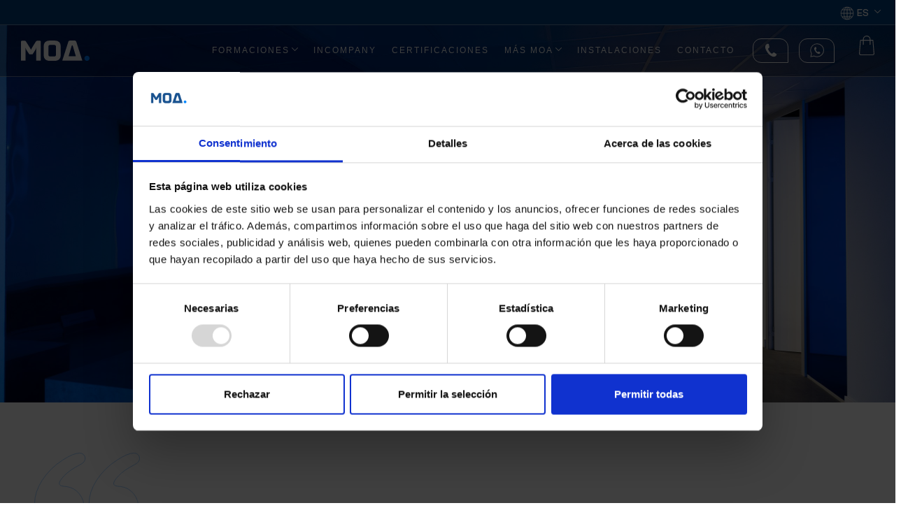

--- FILE ---
content_type: text/html; charset=UTF-8
request_url: https://moainstitute.com/
body_size: 18853
content:
<!doctype html>
<html lang="es" class="h-100">
  <head>
  <!-- Google Tag Manager -->
<script>(function(w,d,s,l,i){w[l]=w[l]||[];w[l].push({'gtm.start':
new Date().getTime(),event:'gtm.js'});var f=d.getElementsByTagName(s)[0],
j=d.createElement(s),dl=l!='dataLayer'?'&l='+l:'';j.async=true;j.src=
'https://www.googletagmanager.com/gtm.js?id='+i+dl;f.parentNode.insertBefore(j,f);
})(window,document,'script','dataLayer','GTM-MGZNCRQ');</script>
<!-- End Google Tag Manager -->

  
  <meta charset="utf-8">
  <meta http-equiv="x-ua-compatible" content="ie=edge">
  <meta name="viewport" content="width=device-width, initial-scale=1, shrink-to-fit=no">

   
  <META HTTP-EQUIV="Content-type" CONTENT="text/html; charset=UTF-8">
       

  <meta name='robots' content='index, follow, max-image-preview:large, max-snippet:-1, max-video-preview:-1' />
	<style>img:is([sizes="auto" i], [sizes^="auto," i]) { contain-intrinsic-size: 3000px 1500px }</style>
	
<!-- Google Tag Manager for WordPress by gtm4wp.com -->
<script data-cfasync="false" data-pagespeed-no-defer>
	var gtm4wp_datalayer_name = "dataLayer";
	var dataLayer = dataLayer || [];
	const gtm4wp_use_sku_instead = false;
	const gtm4wp_currency = 'EUR';
	const gtm4wp_product_per_impression = 10;
	const gtm4wp_clear_ecommerce = false;
</script>
<!-- End Google Tag Manager for WordPress by gtm4wp.com -->
	<!-- This site is optimized with the Yoast SEO plugin v25.3.1 - https://yoast.com/wordpress/plugins/seo/ -->
	<title>MOA - Metodología Learning by Doing</title>
	<meta name="description" content="MOA es un centro de excelencia formativa que imparte formación especialista en las competencias más demandadas. Fórmate con MOA." />
	<link rel="canonical" href="https://moainstitute.com/" />
	<meta property="og:locale" content="es_ES" />
	<meta property="og:type" content="website" />
	<meta property="og:title" content="Potenciamos tu empleabilidad en digital - MOA" />
	<meta property="og:description" content="Formación presencial, online e híbrida en disciplinas de Marketing Digital. Programas especializados para potenciar tu empleabilidad." />
	<meta property="og:url" content="https://moainstitute.com/" />
	<meta property="og:site_name" content="MOA" />
	<meta property="article:modified_time" content="2025-10-21T15:22:48+00:00" />
	<meta property="og:image" content="https://moainstitute.com/wp-content/uploads/2025/10/4M1A8328-scaled.jpg" />
	<meta property="og:image:width" content="2560" />
	<meta property="og:image:height" content="1708" />
	<meta property="og:image:type" content="image/jpeg" />
	<meta name="twitter:card" content="summary_large_image" />
	<meta name="twitter:title" content="Potenciamos tu empleabilidad en digital - MOA" />
	<meta name="twitter:description" content="Formación presencial, online e híbrida en disciplinas de Marketing Digital. Programas especializados para potenciar tu empleabilidad." />
	<meta name="twitter:image" content="https://moainstitute.com/wp-content/uploads/2025/10/4M1A8328-scaled.jpg" />
	<script type="application/ld+json" class="yoast-schema-graph">{"@context":"https://schema.org","@graph":[{"@type":"WebPage","@id":"https://moainstitute.com/","url":"https://moainstitute.com/","name":"MOA - Metodología Learning by Doing","isPartOf":{"@id":"https://moainstitute.com/#website"},"about":{"@id":"https://moainstitute.com/#organization"},"datePublished":"2019-12-21T19:30:52+00:00","dateModified":"2025-10-21T15:22:48+00:00","description":"MOA es un centro de excelencia formativa que imparte formación especialista en las competencias más demandadas. Fórmate con MOA.","breadcrumb":{"@id":"https://moainstitute.com/#breadcrumb"},"inLanguage":"es","potentialAction":[{"@type":"ReadAction","target":["https://moainstitute.com/"]}]},{"@type":"BreadcrumbList","@id":"https://moainstitute.com/#breadcrumb","itemListElement":[{"@type":"ListItem","position":1,"name":"MOA"}]},{"@type":"WebSite","@id":"https://moainstitute.com/#website","url":"https://moainstitute.com/","name":"MOA","description":"","publisher":{"@id":"https://moainstitute.com/#organization"},"potentialAction":[{"@type":"SearchAction","target":{"@type":"EntryPoint","urlTemplate":"https://moainstitute.com/?s={search_term_string}"},"query-input":{"@type":"PropertyValueSpecification","valueRequired":true,"valueName":"search_term_string"}}],"inLanguage":"es"},{"@type":"Organization","@id":"https://moainstitute.com/#organization","name":"MOA","url":"https://moainstitute.com/","logo":{"@type":"ImageObject","inLanguage":"es","@id":"https://moainstitute.com/#/schema/logo/image/","url":"https://moainstitute.com/wp-content/uploads/2021/08/moa-ico.png","contentUrl":"https://moainstitute.com/wp-content/uploads/2021/08/moa-ico.png","width":512,"height":512,"caption":"MOA"},"image":{"@id":"https://moainstitute.com/#/schema/logo/image/"},"sameAs":["https://www.youtube.com/channel/UCIt94yusomoUhBawx_bUJYg","https://www.linkedin.com/school/moa-marketing-online-academy/?originalSubdomain=es"]}]}</script>
	<meta name="google-site-verification" content="5twvnrsG1Htw2hz3L65cYY5sYS3R2eqN8jJn_bAo1z8" />
	<!-- / Yoast SEO plugin. -->


<link rel='stylesheet' id='formidable-css' href='https://moainstitute.com/wp-content/plugins/formidable/css/formidableforms.css?ver=6201135' type='text/css' media='all' />
<link rel='stylesheet' id='wp-block-library-css' href='https://moainstitute.com/wp-includes/css/dist/block-library/style.min.css?ver=6.8.3' type='text/css' media='all' />
<style id='safe-svg-svg-icon-style-inline-css' type='text/css'>
.safe-svg-cover{text-align:center}.safe-svg-cover .safe-svg-inside{display:inline-block;max-width:100%}.safe-svg-cover svg{height:100%;max-height:100%;max-width:100%;width:100%}

</style>
<style id='global-styles-inline-css' type='text/css'>
:root{--wp--preset--aspect-ratio--square: 1;--wp--preset--aspect-ratio--4-3: 4/3;--wp--preset--aspect-ratio--3-4: 3/4;--wp--preset--aspect-ratio--3-2: 3/2;--wp--preset--aspect-ratio--2-3: 2/3;--wp--preset--aspect-ratio--16-9: 16/9;--wp--preset--aspect-ratio--9-16: 9/16;--wp--preset--color--black: #000000;--wp--preset--color--cyan-bluish-gray: #abb8c3;--wp--preset--color--white: #ffffff;--wp--preset--color--pale-pink: #f78da7;--wp--preset--color--vivid-red: #cf2e2e;--wp--preset--color--luminous-vivid-orange: #ff6900;--wp--preset--color--luminous-vivid-amber: #fcb900;--wp--preset--color--light-green-cyan: #7bdcb5;--wp--preset--color--vivid-green-cyan: #00d084;--wp--preset--color--pale-cyan-blue: #8ed1fc;--wp--preset--color--vivid-cyan-blue: #0693e3;--wp--preset--color--vivid-purple: #9b51e0;--wp--preset--gradient--vivid-cyan-blue-to-vivid-purple: linear-gradient(135deg,rgba(6,147,227,1) 0%,rgb(155,81,224) 100%);--wp--preset--gradient--light-green-cyan-to-vivid-green-cyan: linear-gradient(135deg,rgb(122,220,180) 0%,rgb(0,208,130) 100%);--wp--preset--gradient--luminous-vivid-amber-to-luminous-vivid-orange: linear-gradient(135deg,rgba(252,185,0,1) 0%,rgba(255,105,0,1) 100%);--wp--preset--gradient--luminous-vivid-orange-to-vivid-red: linear-gradient(135deg,rgba(255,105,0,1) 0%,rgb(207,46,46) 100%);--wp--preset--gradient--very-light-gray-to-cyan-bluish-gray: linear-gradient(135deg,rgb(238,238,238) 0%,rgb(169,184,195) 100%);--wp--preset--gradient--cool-to-warm-spectrum: linear-gradient(135deg,rgb(74,234,220) 0%,rgb(151,120,209) 20%,rgb(207,42,186) 40%,rgb(238,44,130) 60%,rgb(251,105,98) 80%,rgb(254,248,76) 100%);--wp--preset--gradient--blush-light-purple: linear-gradient(135deg,rgb(255,206,236) 0%,rgb(152,150,240) 100%);--wp--preset--gradient--blush-bordeaux: linear-gradient(135deg,rgb(254,205,165) 0%,rgb(254,45,45) 50%,rgb(107,0,62) 100%);--wp--preset--gradient--luminous-dusk: linear-gradient(135deg,rgb(255,203,112) 0%,rgb(199,81,192) 50%,rgb(65,88,208) 100%);--wp--preset--gradient--pale-ocean: linear-gradient(135deg,rgb(255,245,203) 0%,rgb(182,227,212) 50%,rgb(51,167,181) 100%);--wp--preset--gradient--electric-grass: linear-gradient(135deg,rgb(202,248,128) 0%,rgb(113,206,126) 100%);--wp--preset--gradient--midnight: linear-gradient(135deg,rgb(2,3,129) 0%,rgb(40,116,252) 100%);--wp--preset--font-size--small: 13px;--wp--preset--font-size--medium: 20px;--wp--preset--font-size--large: 36px;--wp--preset--font-size--x-large: 42px;--wp--preset--spacing--20: 0.44rem;--wp--preset--spacing--30: 0.67rem;--wp--preset--spacing--40: 1rem;--wp--preset--spacing--50: 1.5rem;--wp--preset--spacing--60: 2.25rem;--wp--preset--spacing--70: 3.38rem;--wp--preset--spacing--80: 5.06rem;--wp--preset--shadow--natural: 6px 6px 9px rgba(0, 0, 0, 0.2);--wp--preset--shadow--deep: 12px 12px 50px rgba(0, 0, 0, 0.4);--wp--preset--shadow--sharp: 6px 6px 0px rgba(0, 0, 0, 0.2);--wp--preset--shadow--outlined: 6px 6px 0px -3px rgba(255, 255, 255, 1), 6px 6px rgba(0, 0, 0, 1);--wp--preset--shadow--crisp: 6px 6px 0px rgba(0, 0, 0, 1);}:where(body) { margin: 0; }.wp-site-blocks > .alignleft { float: left; margin-right: 2em; }.wp-site-blocks > .alignright { float: right; margin-left: 2em; }.wp-site-blocks > .aligncenter { justify-content: center; margin-left: auto; margin-right: auto; }:where(.is-layout-flex){gap: 0.5em;}:where(.is-layout-grid){gap: 0.5em;}.is-layout-flow > .alignleft{float: left;margin-inline-start: 0;margin-inline-end: 2em;}.is-layout-flow > .alignright{float: right;margin-inline-start: 2em;margin-inline-end: 0;}.is-layout-flow > .aligncenter{margin-left: auto !important;margin-right: auto !important;}.is-layout-constrained > .alignleft{float: left;margin-inline-start: 0;margin-inline-end: 2em;}.is-layout-constrained > .alignright{float: right;margin-inline-start: 2em;margin-inline-end: 0;}.is-layout-constrained > .aligncenter{margin-left: auto !important;margin-right: auto !important;}.is-layout-constrained > :where(:not(.alignleft):not(.alignright):not(.alignfull)){margin-left: auto !important;margin-right: auto !important;}body .is-layout-flex{display: flex;}.is-layout-flex{flex-wrap: wrap;align-items: center;}.is-layout-flex > :is(*, div){margin: 0;}body .is-layout-grid{display: grid;}.is-layout-grid > :is(*, div){margin: 0;}body{padding-top: 0px;padding-right: 0px;padding-bottom: 0px;padding-left: 0px;}a:where(:not(.wp-element-button)){text-decoration: underline;}:root :where(.wp-element-button, .wp-block-button__link){background-color: #32373c;border-width: 0;color: #fff;font-family: inherit;font-size: inherit;line-height: inherit;padding: calc(0.667em + 2px) calc(1.333em + 2px);text-decoration: none;}.has-black-color{color: var(--wp--preset--color--black) !important;}.has-cyan-bluish-gray-color{color: var(--wp--preset--color--cyan-bluish-gray) !important;}.has-white-color{color: var(--wp--preset--color--white) !important;}.has-pale-pink-color{color: var(--wp--preset--color--pale-pink) !important;}.has-vivid-red-color{color: var(--wp--preset--color--vivid-red) !important;}.has-luminous-vivid-orange-color{color: var(--wp--preset--color--luminous-vivid-orange) !important;}.has-luminous-vivid-amber-color{color: var(--wp--preset--color--luminous-vivid-amber) !important;}.has-light-green-cyan-color{color: var(--wp--preset--color--light-green-cyan) !important;}.has-vivid-green-cyan-color{color: var(--wp--preset--color--vivid-green-cyan) !important;}.has-pale-cyan-blue-color{color: var(--wp--preset--color--pale-cyan-blue) !important;}.has-vivid-cyan-blue-color{color: var(--wp--preset--color--vivid-cyan-blue) !important;}.has-vivid-purple-color{color: var(--wp--preset--color--vivid-purple) !important;}.has-black-background-color{background-color: var(--wp--preset--color--black) !important;}.has-cyan-bluish-gray-background-color{background-color: var(--wp--preset--color--cyan-bluish-gray) !important;}.has-white-background-color{background-color: var(--wp--preset--color--white) !important;}.has-pale-pink-background-color{background-color: var(--wp--preset--color--pale-pink) !important;}.has-vivid-red-background-color{background-color: var(--wp--preset--color--vivid-red) !important;}.has-luminous-vivid-orange-background-color{background-color: var(--wp--preset--color--luminous-vivid-orange) !important;}.has-luminous-vivid-amber-background-color{background-color: var(--wp--preset--color--luminous-vivid-amber) !important;}.has-light-green-cyan-background-color{background-color: var(--wp--preset--color--light-green-cyan) !important;}.has-vivid-green-cyan-background-color{background-color: var(--wp--preset--color--vivid-green-cyan) !important;}.has-pale-cyan-blue-background-color{background-color: var(--wp--preset--color--pale-cyan-blue) !important;}.has-vivid-cyan-blue-background-color{background-color: var(--wp--preset--color--vivid-cyan-blue) !important;}.has-vivid-purple-background-color{background-color: var(--wp--preset--color--vivid-purple) !important;}.has-black-border-color{border-color: var(--wp--preset--color--black) !important;}.has-cyan-bluish-gray-border-color{border-color: var(--wp--preset--color--cyan-bluish-gray) !important;}.has-white-border-color{border-color: var(--wp--preset--color--white) !important;}.has-pale-pink-border-color{border-color: var(--wp--preset--color--pale-pink) !important;}.has-vivid-red-border-color{border-color: var(--wp--preset--color--vivid-red) !important;}.has-luminous-vivid-orange-border-color{border-color: var(--wp--preset--color--luminous-vivid-orange) !important;}.has-luminous-vivid-amber-border-color{border-color: var(--wp--preset--color--luminous-vivid-amber) !important;}.has-light-green-cyan-border-color{border-color: var(--wp--preset--color--light-green-cyan) !important;}.has-vivid-green-cyan-border-color{border-color: var(--wp--preset--color--vivid-green-cyan) !important;}.has-pale-cyan-blue-border-color{border-color: var(--wp--preset--color--pale-cyan-blue) !important;}.has-vivid-cyan-blue-border-color{border-color: var(--wp--preset--color--vivid-cyan-blue) !important;}.has-vivid-purple-border-color{border-color: var(--wp--preset--color--vivid-purple) !important;}.has-vivid-cyan-blue-to-vivid-purple-gradient-background{background: var(--wp--preset--gradient--vivid-cyan-blue-to-vivid-purple) !important;}.has-light-green-cyan-to-vivid-green-cyan-gradient-background{background: var(--wp--preset--gradient--light-green-cyan-to-vivid-green-cyan) !important;}.has-luminous-vivid-amber-to-luminous-vivid-orange-gradient-background{background: var(--wp--preset--gradient--luminous-vivid-amber-to-luminous-vivid-orange) !important;}.has-luminous-vivid-orange-to-vivid-red-gradient-background{background: var(--wp--preset--gradient--luminous-vivid-orange-to-vivid-red) !important;}.has-very-light-gray-to-cyan-bluish-gray-gradient-background{background: var(--wp--preset--gradient--very-light-gray-to-cyan-bluish-gray) !important;}.has-cool-to-warm-spectrum-gradient-background{background: var(--wp--preset--gradient--cool-to-warm-spectrum) !important;}.has-blush-light-purple-gradient-background{background: var(--wp--preset--gradient--blush-light-purple) !important;}.has-blush-bordeaux-gradient-background{background: var(--wp--preset--gradient--blush-bordeaux) !important;}.has-luminous-dusk-gradient-background{background: var(--wp--preset--gradient--luminous-dusk) !important;}.has-pale-ocean-gradient-background{background: var(--wp--preset--gradient--pale-ocean) !important;}.has-electric-grass-gradient-background{background: var(--wp--preset--gradient--electric-grass) !important;}.has-midnight-gradient-background{background: var(--wp--preset--gradient--midnight) !important;}.has-small-font-size{font-size: var(--wp--preset--font-size--small) !important;}.has-medium-font-size{font-size: var(--wp--preset--font-size--medium) !important;}.has-large-font-size{font-size: var(--wp--preset--font-size--large) !important;}.has-x-large-font-size{font-size: var(--wp--preset--font-size--x-large) !important;}
:where(.wp-block-post-template.is-layout-flex){gap: 1.25em;}:where(.wp-block-post-template.is-layout-grid){gap: 1.25em;}
:where(.wp-block-columns.is-layout-flex){gap: 2em;}:where(.wp-block-columns.is-layout-grid){gap: 2em;}
:root :where(.wp-block-pullquote){font-size: 1.5em;line-height: 1.6;}
</style>
<link rel='stylesheet' id='woocommerce-layout-css' href='https://moainstitute.com/wp-content/plugins/woocommerce/assets/css/woocommerce-layout.css?ver=9.9.6' type='text/css' media='all' />
<link rel='stylesheet' id='woocommerce-smallscreen-css' href='https://moainstitute.com/wp-content/plugins/woocommerce/assets/css/woocommerce-smallscreen.css?ver=9.9.6' type='text/css' media='only screen and (max-width: 768px)' />
<link rel='stylesheet' id='woocommerce-general-css' href='https://moainstitute.com/wp-content/plugins/woocommerce/assets/css/woocommerce.css?ver=9.9.6' type='text/css' media='all' />
<style id='woocommerce-inline-inline-css' type='text/css'>
.woocommerce form .form-row .required { visibility: visible; }
</style>
<link rel='stylesheet' id='brands-styles-css' href='https://moainstitute.com/wp-content/plugins/woocommerce/assets/css/brands.css?ver=9.9.6' type='text/css' media='all' />
<link rel='stylesheet' id='sage/main.css-css' href='https://moainstitute.com/wp-content/themes/templatePLG/dist/styles/main_171f023a.css' type='text/css' media='all' />
<script type="text/javascript" id="wpml-cookie-js-extra">
/* <![CDATA[ */
var wpml_cookies = {"wp-wpml_current_language":{"value":"es","expires":1,"path":"\/"}};
var wpml_cookies = {"wp-wpml_current_language":{"value":"es","expires":1,"path":"\/"}};
/* ]]> */
</script>
<script type="text/javascript" src="https://moainstitute.com/wp-content/plugins/sitepress-multilingual-cms/res/js/cookies/language-cookie.js?ver=476000" id="wpml-cookie-js" defer="defer" data-wp-strategy="defer"></script>
<script type="text/javascript" src="https://moainstitute.com/wp-includes/js/jquery/jquery.min.js?ver=3.7.1" id="jquery-core-js"></script>
<script type="text/javascript" src="https://moainstitute.com/wp-includes/js/jquery/jquery-migrate.min.js?ver=3.4.1" id="jquery-migrate-js"></script>
<script type="text/javascript" src="https://moainstitute.com/wp-content/plugins/woocommerce/assets/js/jquery-blockui/jquery.blockUI.min.js?ver=2.7.0-wc.9.9.6" id="jquery-blockui-js" defer="defer" data-wp-strategy="defer"></script>
<script type="text/javascript" id="wc-add-to-cart-js-extra">
/* <![CDATA[ */
var wc_add_to_cart_params = {"ajax_url":"\/wp-admin\/admin-ajax.php","wc_ajax_url":"\/?wc-ajax=%%endpoint%%","i18n_view_cart":"Ver carro","cart_url":"https:\/\/moainstitute.com\/cart\/","is_cart":"","cart_redirect_after_add":"no"};
/* ]]> */
</script>
<script type="text/javascript" src="https://moainstitute.com/wp-content/plugins/woocommerce/assets/js/frontend/add-to-cart.min.js?ver=9.9.6" id="wc-add-to-cart-js" defer="defer" data-wp-strategy="defer"></script>
<script type="text/javascript" src="https://moainstitute.com/wp-content/plugins/woocommerce/assets/js/js-cookie/js.cookie.min.js?ver=2.1.4-wc.9.9.6" id="js-cookie-js" defer="defer" data-wp-strategy="defer"></script>
<script type="text/javascript" id="woocommerce-js-extra">
/* <![CDATA[ */
var woocommerce_params = {"ajax_url":"\/wp-admin\/admin-ajax.php","wc_ajax_url":"\/?wc-ajax=%%endpoint%%","i18n_password_show":"Show password","i18n_password_hide":"Hide password"};
/* ]]> */
</script>
<script type="text/javascript" src="https://moainstitute.com/wp-content/plugins/woocommerce/assets/js/frontend/woocommerce.min.js?ver=9.9.6" id="woocommerce-js" defer="defer" data-wp-strategy="defer"></script>
<link rel="EditURI" type="application/rsd+xml" title="RSD" href="https://moainstitute.com/xmlrpc.php?rsd" />

<link rel='shortlink' href='https://moainstitute.com/' />
<link rel="alternate" title="oEmbed (JSON)" type="application/json+oembed" href="https://moainstitute.com/wp-json/oembed/1.0/embed?url=https%3A%2F%2Fmoainstitute.com%2F" />
<link rel="alternate" title="oEmbed (XML)" type="text/xml+oembed" href="https://moainstitute.com/wp-json/oembed/1.0/embed?url=https%3A%2F%2Fmoainstitute.com%2F&#038;format=xml" />
<meta name="generator" content="WPML ver:4.7.6 stt:1,66,2;" />
<!-- HFCM by 99 Robots - Snippet # 16: Home &gt; educationalOrganization -->
<script type="application/ld+json">
{"@context": "https://schema.org",
"@type": "EducationalOrganization",
"address": {
"@type": "PostalAddress",
"addressLocality": "Alcobendas",
"addressRegion": "Madrid",
"postalCode": "28108",
"streetAddress": "Avenida de Europa 1"},
"name": "MOA",
"description": "MOA es un centro de excelencia formativa que tiene como objetivo potenciar las capacidades en disciplinas digitales de nuestros alumnos. Formación práctica basada en nuestra metodología Learning by Doing, en un formato presencial y online al mismo tiempo.",
"telephone": "609918613",
"email":"info@marketingonline.academy"}
</script>
<!-- /end HFCM by 99 Robots -->
<!-- HFCM by 99 Robots - Snippet # 17: Author &amp; Publisher -->
<meta name="author" content="MOA"/><meta name="publisher" content="MOA"/>
<!-- /end HFCM by 99 Robots -->
<!-- Markup (JSON-LD) structured in schema.org ver.4.8.1 START -->
<!-- Markup (JSON-LD) structured in schema.org END -->

<!-- Google Tag Manager for WordPress by gtm4wp.com -->
<!-- GTM Container placement set to off -->
<script data-cfasync="false" data-pagespeed-no-defer>
	var dataLayer_content = {"pagePostType":"frontpage","pagePostType2":"single-page","pagePostAuthor":"Plugin"};
	dataLayer.push( dataLayer_content );
</script>
<script data-cfasync="false" data-pagespeed-no-defer>
	console.warn && console.warn("[GTM4WP] Google Tag Manager container code placement set to OFF !!!");
	console.warn && console.warn("[GTM4WP] Data layer codes are active but GTM container must be loaded using custom coding !!!");
</script>
<!-- End Google Tag Manager for WordPress by gtm4wp.com -->	<noscript><style>.woocommerce-product-gallery{ opacity: 1 !important; }</style></noscript>
	<style type="text/css">.recentcomments a{display:inline !important;padding:0 !important;margin:0 !important;}</style><link rel="icon" href="https://moainstitute.com/wp-content/uploads/2024/06/cropped-Fondo-azul-marino-MOA-en-blanco-punto-azul-claro-Cuadrado-32x32.png" sizes="32x32" />
<link rel="icon" href="https://moainstitute.com/wp-content/uploads/2024/06/cropped-Fondo-azul-marino-MOA-en-blanco-punto-azul-claro-Cuadrado-192x192.png" sizes="192x192" />
<link rel="apple-touch-icon" href="https://moainstitute.com/wp-content/uploads/2024/06/cropped-Fondo-azul-marino-MOA-en-blanco-punto-azul-claro-Cuadrado-180x180.png" />
<meta name="msapplication-TileImage" content="https://moainstitute.com/wp-content/uploads/2024/06/cropped-Fondo-azul-marino-MOA-en-blanco-punto-azul-claro-Cuadrado-270x270.png" />
		<style type="text/css" id="wp-custom-css">
			@media (min-width: 768px){
header nav.navbar .navbar-nav .dropdown-menu {
	padding: 20px 20px 0px 20px; }
}

footer .cont-breadcrumb .breadcrumb span > span {
  color: #fff;
  font-family: Campton Book,sans-serif;
  font-size: 13px;
  font-size: 1.3rem;
  font-weight: 400;
  line-height: 1.2em;
  opacity: 1;
  text-decoration: none;
}
.template-landingCertificate .contenidoLanding .mod-cursolandingcertificate .equipo {
  padding-bottom: 70px!important;
}


.template-talent .mod-foto-cabecera {
  padding-top: 120px;
}

.template-talent .mod-proyectos {
  padding-top: 150px;
}		</style>
		    <link rel="stylesheet" href="https://moainstitute.com/wp-content/themes/templatePLG/resources/intl_scripts/css/intlTelInput.css" />
  <script src="https://moainstitute.com/wp-content/themes/templatePLG/resources/intl_scripts/intlTelInput.min.js"></script>

</head>
  <body class="home wp-singular page-template page-template-template-modular template-modular page page-id-16 wp-theme-templatePLGresources d-flex flex-column h-100 theme-templatePLG/resources woocommerce-no-js app-data index-data singular-data page-data page-16-data page-marketig-online-academy-data template-modular-data front-page-data">
    <!-- Google Tag Manager (noscript) -->
<noscript><iframe src="https://www.googletagmanager.com/ns.html?id=GTM-MGZNCRQ"
height="0" width="0" style="display:none;visibility:hidden"></iframe></noscript>
<!-- End Google Tag Manager (noscript) -->


            <header class="fixed-top">
    <nav class="accesoidioma text-end">
        <div class="row w-100">
            <div class="col-12 text-end d-flex align-items-center justify-content-end">

                                
                <!-- ACCESO A CERTIFICADOS Y COMPRA, ESTA OK COMENTADO PARA PRODUCCION -->

                <!--<a href="https://moainstitute.com/validar-codigo/" class="acceso"><img src="https://moainstitute.com/wp-content/themes/templatePLG/dist/images/ico_persona_148c05bf.svg" /> Acceso CTC</a>-->
                <!--<div class="cont-cesta">        <li><a class="menu-item cart-contents" href="https://moainstitute.com/cart/" title="My Basket">
	            </a></li>
        </div>-->
                
                
                <div class="dropdown dropdownIdioma">
                    <button class="dropdown-toggle" type="button" id="dropdownMenuButton1" data-bs-toggle="dropdown" aria-expanded="false">
                        <img src="https://moainstitute.com/wp-content/themes/templatePLG/dist/images/ico_mundo_f4aad78a.svg" width="20" height="20" alt="Icono idioma" /> ES
                    </button>
                    <ul class="dropdown-menu" aria-labelledby="dropdownMenuButton1">
                                                                                                                                                                                    <li>
                                <a class="dropdown-item" hreflang="es" href="https://moainstitute.com/"><img src="https://moainstitute.com/wp-content/plugins/sitepress-multilingual-cms/res/flags/es.svg" width="18" height="12" alt="Icono Bandera" /> ES</a>
                            </li>
                                                                                                                                    <li>
                                <a class="dropdown-item" hreflang="latam" href="https://moainstitute.com/latam/"><img src="https://moainstitute.com/wp-content/uploads/flags/mejico.png" width="18" height="12" alt="Icono Bandera" /> LATAM</a>
                            </li>
                                                                        </ul>
                </div>
            </div>
        </div>
    </nav>
    <nav class="navbar navbar-expand-lg navbar-dark py-4 px-4" role="navigation">
        <div class="container-fluid d-flex justify-content-between">
            <button class="navbar-toggler" type="button" data-bs-toggle="collapse" data-bs-target="#bs-navbar-collapse" aria-controls="bs-navbar-collapse" aria-expanded="false">
                <!-- <span class="navbar-toggler-icon"></span> -->
                <img src="https://moainstitute.com/wp-content/themes/templatePLG/dist/images/ico-menu-burger_580b9369.svg" class="btn-open img-fluid" alt="Icono menú" width="35" height="24">
                <img src="https://moainstitute.com/wp-content/themes/templatePLG/dist/images/ico-menu-burger-close_50362cda.svg" style="display: none;" class="btn-close img-fluid" alt="Icono cerrar menú" width="35" height="24">
            </button>
            <a class="navbar-brand mx-auto logo-no-ctc" href="https://moainstitute.com">
                <img src="https://moainstitute.com/wp-content/themes/templatePLG/dist/images/logo-mobile_9a84a7c5.svg" class="d-block d-lg-none img-fluid logo-std-mbl" alt="MOA." width="81" height="24">
                <div class="d-none d-lg-block logo-std-dsk">
                    <img src="https://moainstitute.com/wp-content/uploads/2022/05/moa-blanco.svg" class="img-fluid" alt="MOA." width="98" height="29">
                </div>
            </a>

            <!-- LOGO MOA PARA CERTIFICADOS ESTA OK COMENTADO PARA PRODUCCION -->
            
            <a href="https://moainstitute.com" class="navbar-brand mx-auto logo-ctc d-none">
                <img src="https://moainstitute.com/wp-content/themes/templatePLG/dist/images/logo-moa-ctc-blanco_2f8aaf24.svg" alt="Logo MOA">
            </a>
            <a href="https://moainstitute.com/certificaciones-salesforce/" class="navbar-brand logo-ctc-compra d-none">
                <img src="https://moainstitute.com/wp-content/themes/templatePLG/dist/images/logo-moa-ctc-azul_ce4c7cec.svg" alt="Logo MOA">
            </a>

            <!-- mobile -->
            <a href="tel:+34 609918613" target="_blank" class="d-block d-lg-none ps-lg-3 phone-mbl">
                <img src="https://moainstitute.com/wp-content/themes/templatePLG/dist/images/ico-tel-bubble_141ebe9f.svg" class="img-fluid" alt="Icono Teléfono" width="40" height="35">
            </a>
            <a href="https://wa.me/+34609918613?text=" target="_blank" class="d-block d-lg-none ps-3 whatsapp-mbl">
                <img src="https://moainstitute.com/wp-content/themes/templatePLG/dist/images/ico-whatsapp-bubble_4bcecb0f.svg" class="img-fluid" alt="Icono Whatsapp" width="40" height="35">
            </a>
                            <div class="menu-cesta d-block d-md-none"><ul>        <li><a class="menu-item cart-contents" href="https://moainstitute.com/cart/" title="My Basket">
	            </a></li>
        </ul></div>
                
             
                <div id="bs-navbar-collapse" class="collapse navbar-collapse"><ul id="menu-menu-principal" class="nav
                navbar-nav pt-5 pb-2 pb-lg-0 pt-lg-0 ms-lg-auto"><li itemscope="itemscope" itemtype="https://www.schema.org/SiteNavigationElement" id="menu-item-87982" class="menu-item menu-item-type-custom menu-item-object-custom menu-item-has-children dropdown menu-item-87982 nav-item"><a title="FORMACIONES" href="#" data-bs-toggle="dropdown" aria-haspopup="true" aria-expanded="false" class="dropdown-toggle nav-link" id="menu-item-dropdown-87982">FORMACIONES</a>
<ul class="dropdown-menu" aria-labelledby="menu-item-dropdown-87982" role="menu">
	<li itemscope="itemscope" itemtype="https://www.schema.org/SiteNavigationElement" id="menu-item-110921" class="menu-item menu-item-type-post_type menu-item-object-programa menu-item-110921 nav-item"><a title="Máster en SAP S/4HANA  Curso Oficial SAP" href="https://moainstitute.com/master-sap-s4-hana/" class="dropdown-item">Máster en SAP S/4HANA  Curso Oficial SAP</a></li>
	<li itemscope="itemscope" itemtype="https://www.schema.org/SiteNavigationElement" id="menu-item-103885" class="menu-item menu-item-type-custom menu-item-object-custom menu-item-103885 nav-item"><a title="Analítica Digital y CRO" href="https://moainstitute.com/bootcamp-analitica-digital/" class="dropdown-item">Analítica Digital y CRO</a></li>
	<li itemscope="itemscope" itemtype="https://www.schema.org/SiteNavigationElement" id="menu-item-92912" class="menu-item menu-item-type-post_type menu-item-object-programa menu-item-92912 nav-item"><a title="Salesforce (CRM,MKT Cloud,Data 360 &amp; Agentforce)" href="https://moainstitute.com/salesforce-crm-marketing-cloud-bootcamp/" class="dropdown-item">Salesforce (CRM,MKT Cloud,Data 360 &amp; Agentforce)</a></li>
	<li itemscope="itemscope" itemtype="https://www.schema.org/SiteNavigationElement" id="menu-item-101929" class="menu-item menu-item-type-custom menu-item-object-custom menu-item-101929 nav-item"><a title="Salesforce MKT Cloud Developer" href="https://moainstitute.com/salesforce-marketing-cloud-developer-bootcamp/" class="dropdown-item">Salesforce MKT Cloud Developer</a></li>
	<li itemscope="itemscope" itemtype="https://www.schema.org/SiteNavigationElement" id="menu-item-110496" class="menu-item menu-item-type-post_type menu-item-object-programa menu-item-110496 nav-item"><a title="Salesforce Presales &amp; Project Management Expert" href="https://moainstitute.com/salesforce-presales-project-management-expert/" class="dropdown-item">Salesforce Presales &amp; Project Management Expert</a></li>
	<li itemscope="itemscope" itemtype="https://www.schema.org/SiteNavigationElement" id="menu-item-98295" class="menu-item menu-item-type-post_type menu-item-object-programa menu-item-98295 nav-item"><a title="Salesforce Data 360 &amp; Agentforce" href="https://moainstitute.com/curso-salesforce-cdp-data-cloud-agentforce/" class="dropdown-item">Salesforce Data 360 &amp; Agentforce</a></li>
</ul>
</li>
<li itemscope="itemscope" itemtype="https://www.schema.org/SiteNavigationElement" id="menu-item-91178" class="menu-item menu-item-type-post_type menu-item-object-page menu-item-91178 nav-item"><a title="Incompany" href="https://moainstitute.com/formacion-incompany/" class="nav-link">Incompany</a></li>
<li itemscope="itemscope" itemtype="https://www.schema.org/SiteNavigationElement" id="menu-item-99010" class="menu-item menu-item-type-post_type menu-item-object-page menu-item-99010 nav-item"><a title="Certificaciones" href="https://moainstitute.com/certificaciones-salesforce/" class="nav-link">Certificaciones</a></li>
<li itemscope="itemscope" itemtype="https://www.schema.org/SiteNavigationElement" id="menu-item-99034" class="menu-item menu-item-type-custom menu-item-object-custom menu-item-has-children dropdown menu-item-99034 nav-item"><a title="Más MOA" href="#" data-bs-toggle="dropdown" aria-haspopup="true" aria-expanded="false" class="dropdown-toggle nav-link" id="menu-item-dropdown-99034">Más MOA</a>
<ul class="dropdown-menu" aria-labelledby="menu-item-dropdown-99034" role="menu">
	<li itemscope="itemscope" itemtype="https://www.schema.org/SiteNavigationElement" id="menu-item-88296" class="menu-item menu-item-type-post_type menu-item-object-page menu-item-88296 nav-item"><a title="Somos MOA" href="https://moainstitute.com/somos-moa/" class="dropdown-item">Somos MOA</a></li>
	<li itemscope="itemscope" itemtype="https://www.schema.org/SiteNavigationElement" id="menu-item-88299" class="menu-item menu-item-type-post_type menu-item-object-page menu-item-88299 nav-item"><a title="Nuestros MOARS" href="https://moainstitute.com/become-a-legend-become-a-moar/" class="dropdown-item">Nuestros MOARS</a></li>
	<li itemscope="itemscope" itemtype="https://www.schema.org/SiteNavigationElement" id="menu-item-99035" class="menu-item menu-item-type-post_type menu-item-object-page menu-item-99035 nav-item"><a title="Talent" href="https://moainstitute.com/moa-talent/" class="dropdown-item">Talent</a></li>
	<li itemscope="itemscope" itemtype="https://www.schema.org/SiteNavigationElement" id="menu-item-89246" class="menu-item menu-item-type-post_type menu-item-object-page menu-item-89246 nav-item"><a title="Blog" href="https://moainstitute.com/blog/" class="dropdown-item">Blog</a></li>
</ul>
</li>
<li itemscope="itemscope" itemtype="https://www.schema.org/SiteNavigationElement" id="menu-item-112347" class="menu-item menu-item-type-post_type menu-item-object-page menu-item-112347 nav-item"><a title="Instalaciones" href="https://moainstitute.com/espacio-moa/" class="nav-link">Instalaciones</a></li>
<li itemscope="itemscope" itemtype="https://www.schema.org/SiteNavigationElement" id="menu-item-88298" class="menu-item menu-item-type-post_type menu-item-object-page menu-item-88298 nav-item"><a title="Contacto" href="https://moainstitute.com/contacto/" class="nav-link">Contacto</a></li>
</ul></div>            
                        

            <!-- desktop -->
            <a href="tel:+34 609918613" target="_blank" class="d-none d-lg-block ps-lg-3 btn btn-transparent mini menu-header-tel">
                <img src="https://moainstitute.com/wp-content/themes/templatePLG/dist/images/ico-tel_453c6102.svg" class="img-fluid')" alt="Icono Teléfono" >
                <span>+34 609918613</span>
            </a>
            <a href="https://api.whatsapp.com/send?phone=34609918613" target="_blank" class="d-none d-lg-block ps-3 btn btn-transparent mini menu-header-ws">
                <img src="https://moainstitute.com/wp-content/themes/templatePLG/dist/images/ico-whatsapp_84be0e8d.svg" class="img-fluid')" alt="Icono Whatsapp">
                <span>ESCRÍBENOS</span>
            </a>

                        <div class="menu-cesta d-none d-md-block"><ul>        <li><a class="menu-item cart-contents" href="https://moainstitute.com/cart/" title="My Basket">
	            </a></li>
        </ul></div>
            

            <!-- rrss mobile -->
            <div class="extra-menu-mobile d-none">
                <div class="d-flex justify-content-center">
                                                                <a href="https://www.linkedin.com/school/moa-marketing-online-academy/?originalSubdomain=es" target="_blank" class="p-2 text-center">
                            <img src="https://moainstitute.com/wp-content/uploads/2021/08/ico-linkedin.svg" class="img-fluid" alt="Linkedin" width="35" height="35">
                        </a>
                                            <a href="https://www.youtube.com/channel/UCIt94yusomoUhBawx_bUJYg" target="_blank" class="p-2 text-center">
                            <img src="https://moainstitute.com/wp-content/uploads/2021/08/ico-youtube.svg" class="img-fluid" alt="YouTube" width="35" height="35">
                        </a>
                                            <a href="https://www.tiktok.com/@moa.institute" target="_blank" class="p-2 text-center">
                            <img src="https://moainstitute.com/wp-content/uploads/2025/06/ico-tiktok.svg" class="img-fluid" alt="TikTok" width="35" height="35">
                        </a>
                                            <a href="https://www.instagram.com/moa.institute/" target="_blank" class="p-2 text-center">
                            <img src="https://moainstitute.com/wp-content/uploads/2025/06/ico-instagram.svg" class="img-fluid" alt="Instagram " width="35" height="35">
                        </a>
                                    </div>
            </div>

        </div>
    </nav>
</header>
    <main class="flex-shrink-0">
      
        

  <!-- <div class="container"> -->
  <h1 class="sr-only">MOA</h1>
         
                       <section class="mod-video-cabecera d-md-block d-none" style="background-image: url('https://moainstitute.com/wp-content/uploads/2025/06/4M1A7933-scaled.jpg')" data-mod="modules-inc.mod-video_cabecera">
    <div class="container-fluid h-100">
        <div class="row h-100">
            <div class="col-12 mx-auto text-center align-self-center">
                            </div>
        </div>
    </div>
</section>

<!-- Modal -->
<div class="modal fade" id="modalVideo" tabindex="-1" role="dialog" aria-hidden="true">
    <div class="modal-dialog" role="document">
        <div class="modal-content">
            <div class="modal-body">

                <button type="button" class="close" data-bs-dismiss="modal" aria-label="Close">
                    <span aria-hidden="true">&#10005;</span>
                </button>
                <div class="ratio ratio-16x9">
                    <iframe src="" id="video" allow="autoplay"></iframe>
                </div>

            </div>
        </div>
    </div>
</div>            
                     
                       <section data-mod="modules-inc.mod-cita" class="mod-cita pad-t-48 pad-b-48 d-md-block d-block">
    <div class="container">
        <div class="row">
            <div class="col-12 col-md-10 mx-auto text-center">
                <blockquote class="quote">
                    <p>                   
                                               En MOA nos encanta sumar personas a este ecosistema porque sabemos que no solo transformamos la industria, sino que cambiamos vidas. </p>
                </blockquote>
            </div>
        </div>

        <div class="row">
            <div class="col-12 text-center">
                                <h2 class="h3">Matías Acosta</h2>
                                                <p>Socio Fundador de MOA</p>
                                                                <a href="/somos-moa/" target="_self" class="btn btn-secondary my-5 text-uppercase">Más sobre moa</a>
                            </div>
        </div>
    </div>
</section>            
                       <section class="bg-gris py-5 decoration-one d-md-block d-none modulo-programas" data-mod="modules-inc.mod-carrusel">
    <div class="container">
        <div class="row">
            <div class="col-12 text-center">
                <img class="img-fluid pb-3 icono-programa" src="https://moainstitute.com/wp-content/uploads/2021/07/ico-programas.svg" height="29" width="40" alt="icono programas">
                <h2>Próximas convocatorias</h2>
            </div>
        </div>
    </div>

    <div class="container px-0">
        <div class="row">
            <div class="col-12 py-5">

                <div class="swiper-container swiper1">
                    <div class="swiper-wrapper">
                                                <div class="swiper-slide" style="background-image: url(https://moainstitute.com/wp-content/uploads/2024/04/pscma-home.jpg);">
                            <div class="swiper-item text-center px-2 px-md-5">    
                                <h3 class="pb-2 h4">Salesforce Bootcamp (CRM, Marketing Cloud, Data Cloud)</h4>
                                <hr class="line-mini mx-auto">
                                <p>Gracias a este programa tendrás una alta especialización en la implementación y operativización de las principales soluciones de Salesforce: Sales Cloud, Service Cloud, Marketing Cloud, Marketing Cloud Account Engagement (Pardot) y Data Cloud.</p>
                                                                <a href="/salesforce-crm-marketing-cloud-bootcamp/" target="_self" class="btn btn-transparent mt-3 text-uppercase">PROGRAMA COMPLETO</a>
                            </div>
                        </div>
                                                <div class="swiper-slide" style="background-image: url(https://moainstitute.com/wp-content/uploads/2024/01/bootcamp-analitica-dsk-b-v3-1.jpg);">
                            <div class="swiper-item text-center px-2 px-md-5">    
                                <h3 class="pb-2 h4">Bootcamp Analítica Digital (Google &amp; Adobe) y CRO</h4>
                                <hr class="line-mini mx-auto">
                                <p>Gracias a este bootcamp, dominarás las herramientas de los ecosistemas de Google y Adobe para transformar datos en estrategias efectivas.</p>
                                                                <a href="/bootcamp-analitica-digital/" target="_self" class="btn btn-transparent mt-3 text-uppercase">PROGRAMA COMPLETO</a>
                            </div>
                        </div>
                                                <div class="swiper-slide" style="background-image: url(https://moainstitute.com/wp-content/uploads/2025/01/bg-hero-sap-e1749639707698.jpg);">
                            <div class="swiper-item text-center px-2 px-md-5">    
                                <h3 class="pb-2 h4">Master SAP S/4HANA Curso Oficial SAP</h4>
                                <hr class="line-mini mx-auto">
                                <p>Gracias a esta formación, aprenderás a gestionar procesos financieros clave con SAP S/4HANA, la herramienta líder en transformación digital de grandes compañías</p>
                                                                <a href="/master-sap-s4-hana/" target="_self" class="btn btn-transparent mt-3 text-uppercase">PROGRAMA COMPLETO</a>
                            </div>
                        </div>
                                                <div class="swiper-slide" style="background-image: url(https://moainstitute.com/wp-content/uploads/2023/02/moa-carrusel-1.jpg);">
                            <div class="swiper-item text-center px-2 px-md-5">    
                                <h3 class="pb-2 h4">Marketing Cloud Developer</h4>
                                <hr class="line-mini mx-auto">
                                <p>Gracias a este programa dominarás los lenguajes de personalización de Marketing Cloud: AMPscript, SSJS y GTL. También aprenderás a hacer integraciones con la plataforma. </p>
                                                                <a href="/salesforce-marketing-cloud-developer-bootcamp/" target="_self" class="btn btn-transparent mt-3 text-uppercase">PROGRAMA COMPLETO</a>
                            </div>
                        </div>
                                            </div>
                </div>



                
            </div>
        </div>
    </div>
</section>
            
                       <section class="bg-azul bg-edges-bottom pad-t-48 d-md-block d-block" data-mod="modules-inc.mod-testimonios">
    <!-- decorations -->

    <div class="container">
        <div class="row">
            <div class="col-12 text-center">
                <img class="img-fluid pb-3" src="https://moainstitute.com/wp-content/uploads/2021/07/ico-testimonios.svg" height="50" width="40" alt="testimonios">
                <h2 class="text-white">Qué dicen los alumnos</h2>
            </div>
        </div>
    </div>

    <div class="container px-0">
        <div class="row no-gutters">
            <div class="col-12 pt-5">

                <div class="swiper-container swiper2">
                    <div class="swiper-wrapper">
                                                <div class="swiper-slide d-flex align-items-end" >
                            <div class="swiper-item px-2 px-lg-5">    
                                <div class="d-flex justify-content-center">
                                    <div class="row">
                                        <div class="col-4 d-none d-lg-flex align-items-end">
                                            <img src="https://moainstitute.com/wp-content/uploads/2024/02/1O8A6356-2-removebg-preview.png" class="img-fluid d-none d-lg-block" height="355" width="288" alt="Itziar">
                                        </div>
                                        <div class="col-12 col-lg-8">
                                            <div class="profile mt-lg-5 pl-lg-4">
                                                <p class="speech-bubbles">Gracias a MOA, mi carrera ha experimentado una transformación excepcional. Los profesores me han ofrecido un apoyo invaluable, guiándome en cada paso y celebrando mis logros. Su enfoque práctico con casos de uso concretos hacen que las clases sean altamente comprensibles. MOA es más que una escuela, es el impulso hacia el éxito profesional.</p>

                                                <div class="d-block d-lg-none mb-3 mx-auto border border-white rounded-circle img-profile" style="background-image:url('https://moainstitute.com/wp-content/uploads/2024/02/Diseno_sin_titulo__4_-removebg-preview.png');">
                                                    <!-- <img src="https://moainstitute.com/wp-content/uploads/2024/02/Diseno_sin_titulo__4_-removebg-preview.png" class="d-block d-lg-none mb-3 mx-auto border border-white rounded-circle" alt="" width="60px" height="60px"> -->
                                                </div>
                                                <p class="pl-lg-4 text-center text-lg-start name">Itziar</p>
                                                <p class="pl-lg-4 text-center text-lg-start rol">Customer Transformation Consultant</p>
                                                <p class="pl-lg-4 text-center text-lg-start company">Capgemini</p>
                                            </div>
                                        </div>
                                    </div>
                                </div>
                            </div>
                        </div>
                                                <div class="swiper-slide d-flex align-items-end" >
                            <div class="swiper-item px-2 px-lg-5">    
                                <div class="d-flex justify-content-center">
                                    <div class="row">
                                        <div class="col-4 d-none d-lg-flex align-items-end">
                                            <img src="https://moainstitute.com/wp-content/uploads/2022/09/mar-1.png" class="img-fluid d-none d-lg-block" height="355" width="288" alt="mar-testimonio-web-dsk">
                                        </div>
                                        <div class="col-12 col-lg-8">
                                            <div class="profile mt-lg-5 pl-lg-4">
                                                <p class="speech-bubbles">Muy contenta de haberme formado en MOA. Además de la formación exhaustiva, valoro mucho que los profesores compartan su metodología y procesos de trabajo en el mundo de los proyectos de Marketing Automation. Siento que he aprendido muchísimo.</p>

                                                <div class="d-block d-lg-none mb-3 mx-auto border border-white rounded-circle img-profile" style="background-image:url('https://moainstitute.com/wp-content/uploads/2022/09/mar-e1707402577625.png');">
                                                    <!-- <img src="https://moainstitute.com/wp-content/uploads/2022/09/mar-e1707402577625.png" class="d-block d-lg-none mb-3 mx-auto border border-white rounded-circle" alt="" width="60px" height="60px"> -->
                                                </div>
                                                <p class="pl-lg-4 text-center text-lg-start name">Mar</p>
                                                <p class="pl-lg-4 text-center text-lg-start rol">Marketing Automation Consultant</p>
                                                <p class="pl-lg-4 text-center text-lg-start company">NATEEVO</p>
                                            </div>
                                        </div>
                                    </div>
                                </div>
                            </div>
                        </div>
                                                <div class="swiper-slide d-flex align-items-end" >
                            <div class="swiper-item px-2 px-lg-5">    
                                <div class="d-flex justify-content-center">
                                    <div class="row">
                                        <div class="col-4 d-none d-lg-flex align-items-end">
                                            <img src="https://moainstitute.com/wp-content/uploads/2024/04/Juanjolegarretaok.png" class="img-fluid d-none d-lg-block" height="355" width="288" alt="Juanjo-testimonio">
                                        </div>
                                        <div class="col-12 col-lg-8">
                                            <div class="profile mt-lg-5 pl-lg-4">
                                                <p class="speech-bubbles">Sin duda, estudiar en MOA ha sido un acierto total. Destaco la calidad y cercanía de los profesores, todos ellos en activo, así como su efectiva metodología. ¡Lo recomiendo al 100%!</p>

                                                <div class="d-block d-lg-none mb-3 mx-auto border border-white rounded-circle img-profile" style="background-image:url('https://moainstitute.com/wp-content/uploads/2024/04/juanjolegarretamobileok.png');">
                                                    <!-- <img src="https://moainstitute.com/wp-content/uploads/2024/04/juanjolegarretamobileok.png" class="d-block d-lg-none mb-3 mx-auto border border-white rounded-circle" alt="" width="60px" height="60px"> -->
                                                </div>
                                                <p class="pl-lg-4 text-center text-lg-start name">Juan José</p>
                                                <p class="pl-lg-4 text-center text-lg-start rol">CRM Specialist Salesforce</p>
                                                <p class="pl-lg-4 text-center text-lg-start company">Copart España</p>
                                            </div>
                                        </div>
                                    </div>
                                </div>
                            </div>
                        </div>
                                                <div class="swiper-slide d-flex align-items-end" >
                            <div class="swiper-item px-2 px-lg-5">    
                                <div class="d-flex justify-content-center">
                                    <div class="row">
                                        <div class="col-4 d-none d-lg-flex align-items-end">
                                            <img src="https://moainstitute.com/wp-content/uploads/2024/02/MOA_Retrato_090-removebg-preview.png" class="img-fluid d-none d-lg-block" height="355" width="288" alt="Irene">
                                        </div>
                                        <div class="col-12 col-lg-8">
                                            <div class="profile mt-lg-5 pl-lg-4">
                                                <p class="speech-bubbles">Buscaba un cambio de rumbo profesional y llegué sin ningún conocimiento de Salesforce. Ahora tengo la seguridad de manejar estrategias dentro de la plataforma y un cliente real. Sin duda, te abre las puertas en 3 meses para un salto en tu carrera.</p>

                                                <div class="d-block d-lg-none mb-3 mx-auto border border-white rounded-circle img-profile" style="background-image:url('https://moainstitute.com/wp-content/uploads/2024/02/Diseno_sin_titulo__3_-removebg-preview.png');">
                                                    <!-- <img src="https://moainstitute.com/wp-content/uploads/2024/02/Diseno_sin_titulo__3_-removebg-preview.png" class="d-block d-lg-none mb-3 mx-auto border border-white rounded-circle" alt="" width="60px" height="60px"> -->
                                                </div>
                                                <p class="pl-lg-4 text-center text-lg-start name">Irene</p>
                                                <p class="pl-lg-4 text-center text-lg-start rol">Campaign Manager Spain</p>
                                                <p class="pl-lg-4 text-center text-lg-start company">Beintoo (Grupo Mediaset)</p>
                                            </div>
                                        </div>
                                    </div>
                                </div>
                            </div>
                        </div>
                                                <div class="swiper-slide d-flex align-items-end" >
                            <div class="swiper-item px-2 px-lg-5">    
                                <div class="d-flex justify-content-center">
                                    <div class="row">
                                        <div class="col-4 d-none d-lg-flex align-items-end">
                                            <img src="https://moainstitute.com/wp-content/uploads/2024/04/fotoalbaweb.png" class="img-fluid d-none d-lg-block" height="355" width="288" alt="">
                                        </div>
                                        <div class="col-12 col-lg-8">
                                            <div class="profile mt-lg-5 pl-lg-4">
                                                <p class="speech-bubbles">Mi experiencia en MOA ha sido una revelación para mi carrera profesional. Su enfoque práctico e innovador lo convierten en un lugar único para aprender y crecer.  Gracias a sus profesionales he adquirido habilidades valiosas que han impulsado mi desempeño y resultados. MOA es mucho más que una escuela; es un punto de encuentro para aquellos apasionados por el marketing digital. Se la recomiendo a cualquier persona que busque crecer en el mundo del marketing digital.</p>

                                                <div class="d-block d-lg-none mb-3 mx-auto border border-white rounded-circle img-profile" style="background-image:url('https://moainstitute.com/wp-content/uploads/2024/04/fotoalba_mbl.png');">
                                                    <!-- <img src="https://moainstitute.com/wp-content/uploads/2024/04/fotoalba_mbl.png" class="d-block d-lg-none mb-3 mx-auto border border-white rounded-circle" alt="" width="60px" height="60px"> -->
                                                </div>
                                                <p class="pl-lg-4 text-center text-lg-start name">Alba</p>
                                                <p class="pl-lg-4 text-center text-lg-start rol">CRM &amp; Marketing Automation Consultant</p>
                                                <p class="pl-lg-4 text-center text-lg-start company">Making Science</p>
                                            </div>
                                        </div>
                                    </div>
                                </div>
                            </div>
                        </div>
                                            </div>

                    <div class="swiper-pagination"></div>
                    <div class="swiper-button-next btn-next"></div>
                    <div class="swiper-button-prev btn-prev"></div>

                </div>
            </div>
        </div>
    </div>          
    
    <!-- <div class="bg-edges-bottom"></div> -->
</section>            
                       <section class="section-faqs mt-3 pad-b-40 d-md-block d-block" style="background-image: url('')">
    <div class="container">
        <div class="row">
            <div class="col-12 text-center">
                                <img src="https://moainstitute.com/wp-content/uploads/2021/07/ico-faq.svg" alt="ico-faq" width="30" height="30">
                                                <h2 class="py-3">¿Tienes alguna pregunta?</h2>
                            </div>
        </div>    
        <div class="row">
            <div class="col-12">
                <div id="accordion1" class="accordion">
                                            <div class="card">
                            <div class="card-header" id="heading0">
                            <h3 class="h5 mb-0">
                                <button class="btn btn-link collapsed" data-bs-toggle="collapse" data-bs-target="#collapse0" aria-expanded="false" aria-controls="collapse0">
                                ¿La formación es presencial u online?
                                </button>
                            </h3>
                            </div>
                            <div id="collapse0" class="collapse" aria-labelledby="heading0" data-parent="#accordion1">
                            <div class="card-body">
                                ¡La formación es presencial y online al mismo tiempo! Las clases presenciales se impartirán desde nuestras instalaciones en  Calle de Dulcinea, 4, Madrid. También tienes la opción de conectarte desde casa y seguir la clase de forma online, incluso ver las sesiones en diferido cuando tú puedas.
                            </div>
                            </div>
                        </div>
                                            <div class="card">
                            <div class="card-header" id="heading1">
                            <h3 class="h5 mb-0">
                                <button class="btn btn-link collapsed" data-bs-toggle="collapse" data-bs-target="#collapse1" aria-expanded="false" aria-controls="collapse1">
                                ¿Cuántos alumnos como máximo tienen los programas?
                                </button>
                            </h3>
                            </div>
                            <div id="collapse1" class="collapse" aria-labelledby="heading1" data-parent="#accordion1">
                            <div class="card-body">
                                Con el objetivo de garantizar una formación personalizada y sacar el máximo rendimiento a cada alumno, nuestros programas tienen un límite de 20 alumnos por aula. 
                            </div>
                            </div>
                        </div>
                                            <div class="card">
                            <div class="card-header" id="heading2">
                            <h3 class="h5 mb-0">
                                <button class="btn btn-link collapsed" data-bs-toggle="collapse" data-bs-target="#collapse2" aria-expanded="false" aria-controls="collapse2">
                                ¿El programa me garantiza prácticas o trabajo?
                                </button>
                            </h3>
                            </div>
                            <div id="collapse2" class="collapse" aria-labelledby="heading2" data-parent="#accordion1">
                            <div class="card-body">
                                Tenemos una amplia red de partners que incluye a Deloitte Digital, S4G McKinsey, NATEEVO, SCL Consulting y muchas más empresas que se interesan por los perfiles de MOA. Durante las presentaciones de proyectos en equipo, estas empresas asisten y realizan reclutamiento en directo. El 90% de los alumnos consiguen trabajo en el sector en un plazo de 1 a 3 meses tras terminar su formación.
                            </div>
                            </div>
                        </div>
                                            <div class="card">
                            <div class="card-header" id="heading3">
                            <h3 class="h5 mb-0">
                                <button class="btn btn-link collapsed" data-bs-toggle="collapse" data-bs-target="#collapse3" aria-expanded="false" aria-controls="collapse3">
                                ¿Quiénes son los profesores?
                                </button>
                            </h3>
                            </div>
                            <div id="collapse3" class="collapse" aria-labelledby="heading3" data-parent="#accordion1">
                            <div class="card-body">
                                El claustro de MOA está formado por profesionales en activo con varios años de experiencia, que actualmente trabajan en las mejores agencias digitales del mercado español. Esto permite que nuestros programas tengan una visión realista y aterrizada de cómo se debe trabajar para cumplir con las expectativas y necesidades de los clientes.
                            </div>
                            </div>
                        </div>
                                            <div class="card">
                            <div class="card-header" id="heading4">
                            <h3 class="h5 mb-0">
                                <button class="btn btn-link collapsed" data-bs-toggle="collapse" data-bs-target="#collapse4" aria-expanded="false" aria-controls="collapse4">
                                ¿Puedo bonificar con FUNDAE la formación?
                                </button>
                            </h3>
                            </div>
                            <div id="collapse4" class="collapse" aria-labelledby="heading4" data-parent="#accordion1">
                            <div class="card-body">
                                Correcto. En MOA además de ser centro de formación registrado en FUNDAE, somos empresa organizadora. Gestionamos el trámite con FUNDAE de principio a fin. Ponte en contacto con nosotros para más información. 
                            </div>
                            </div>
                        </div>
                                            <div class="card">
                            <div class="card-header" id="heading5">
                            <h3 class="h5 mb-0">
                                <button class="btn btn-link collapsed" data-bs-toggle="collapse" data-bs-target="#collapse5" aria-expanded="false" aria-controls="collapse5">
                                ¿Dónde puedo contactar si tengo alguna duda?
                                </button>
                            </h3>
                            </div>
                            <div id="collapse5" class="collapse" aria-labelledby="heading5" data-parent="#accordion1">
                            <div class="card-body">
                                Puedes rellenar el formulario de la web, enviar un correo a info@moainstitute.com o llamar al 609 918 613 para resolver cualquier tipo de duda. En menos de 24 horas tendrás una respuesta por nuestra parte.
                            </div>
                            </div>
                        </div>
                                    </div>
            </div>

            <div class="col-12 col-lg-6">
                <div id="accordion2" class="accordion">
                                    </div>
            </div>    
        </div>
    </div>
</section>



            
                       <section data-mod="modules-inc.mod-donde_estamos" class="d-md-block d-block mod-donde-estamos  ">
    <div class="container">
        <div class="row">
            <div class="col-12 text-center pt-3">
                <img class="img-fluid pb-3 icono" src="https://moainstitute.com/wp-content/uploads/2021/07/ico-donde.svg" alt="" width="30" height="40">
                <h2>Dónde estamos</h2>
                <hr class="line">
                <p class="pt-2 pb-5">Calle de Dulcinea, 4, 28020, Madrid</p>
                <img class="ico-flecha-azul" src="/wp-content/uploads/2021/08/ico-flecha-down-azul.svg" alt="icono flecha abajo">
            </div>
        </div>
    </div>

    <div class="container-fluid px-0">
        <div class="row no-gutters">
            <div class="col-12"> <!-- custom-map" -->
                <img class="img-fluid d-none d-md-block" src="https://moainstitute.com/wp-content/uploads/2024/06/mapa-dulcinea-dsk.jpg" alt="mapa-dulcinea-dsk" width="500" height="300" style="width:100%!important;">
                <img class="img-fluid d-block d-md-none" src="https://moainstitute.com/wp-content/uploads/2024/06/mapa-dulcinea-mbl.jpg" alt="mapa-dulcinea-mbl" width="500" height="150" style="width:100%!important;">
            </div>
        </div>
    </div>
</section>            
                       <section id="formulario" data-mod="modules-inc.mod-contacta" class="bg-azul mod-contacta d-md-block d-block" >
    <div class="container">
        <div class="row">
            <div class="col-12 col-md-10 mx-auto form-contacta mod-contacto margin-form-mobile">

                <div class="container">
                    <div class="row">
                        <div class="col-12 text-center">
                                                        <img  class="img-fluid pb-3" src="https://moainstitute.com/wp-content/uploads/2021/07/ico-contacta.svg" alt="Contacta" height="40" width="40">
                                                                                    <h2 class="pb-5">¿Cómo podemos ayudarte?</h2>
                                                    </div>
                    </div>

                    <form class="fContacto needs-validation row" id="fContacto"  method="POST" novalidate>
                        <div class="col-12">
                                <div class="alert alert-danger" role="alert" style="display:none;">
                                    <p class="h4 alert-heading">UPS!</p>
                                    <hr>
                                    <p>Completa correctamente los campos marcados en rojo:</p>
                                    <ul class="items-invalid mar-t-20">
                                    </ul>
                                </div>
                            </div>               
                        <div class="form-group col-12 col-md-6">
                            <fieldset class="pb-4">
                                <!-- <label for="inputName" class="col-12 col-form-label">Nombre y Apellidos</label> -->
                                <input type="text" class="form-control" name="nombre" id="inputName" placeholder="Nombre*" data-error="Por favor, introduce tu nombre para que podamos dirigirnos a ti." required>
                            </fieldset>

                            <fieldset class="pb-4">
                                <input type="text" class="form-control" name="apellidos" id="inputApellidos" placeholder="Apellidos*" data-error="Por favor, introduce tus apellidos para que podamos dirigirnos a ti." required>
                            </fieldset>   

                                
                            <fieldset class="pb-4">
                                <input type="email" class="form-control" name="email" id="inputEmail" placeholder="E-mail*" pattern="[a-z0-9._%+-]+@[a-z0-9.-]+\.[a-z]{2,}$" data-error="Por favor, introduce un email con formato correcto." required>
                            </fieldset>

                            <fieldset class="pb-4">
                                <input type="tel" class="form-control" name="telefono" id="inputPhone" placeholder="Teléfono*" data-error="Por favor, introduce un teléfono válido." pattern="\d*" required>
                                <input type="hidden" name="telefono_completo" id="inputTelefonoCompleto" />
                            </fieldset>
                        </div>

                        <div class="form-group col-12 col-md-6">
                            <fieldset class="pb-4">
                                <textarea class="form-control textarea" name="mensaje" id="inputTextArea" rows="3" placeholder="Escribe aquí tu consulta" data-error="Por favor, introduce tu mensaje."></textarea>
                            </fieldset>


                            <fieldset class="pb-4 form-check form-check-inline">
                                <label class="form-check-label">
                                    <input class="form-check-input form-control" type="checkbox"  id="ckcontacto" name="check-legal1"  value="checkedValue" data-error="Por favor, acepta la política de privacidad."  required> He leído y acepto la <a href="https://moainstitute.com/politica-de-privacidad/" target="_blank">política de privacidad</a>.
                                </label>
                            </fieldset>

                            <fieldset class="pb-4 form-check form-check-inline">
                                <label class="form-check-label">
                                    <input class="form-check-input form-control" type="checkbox"  id="optincontacto" name="optincontacto"  value="true"> Acepto comunicaciones comerciales</a>.
                                </label>
                            </fieldset>


                        </div>

                        <div class="mb-3">
                            <a href="javascript:;" data-bs-toggle="collapse" data-bs-target="#collapseprotecciondatos" aria-expanded="false" aria-controls="collapseprotecciondatos" style="text-decoration: none;">
                                Información básica sobre protección de datos <div class="d-inline-block" style="width: 0; height: 0; border-left: 4px solid transparent; border-right: 4px solid transparent; border-top: 5px solid rgb(0, 62, 126); position:relative; top:-1px;"></div>
                            </a>
                            <div class="collapse pt-2" id="collapseprotecciondatos">
                                <table cellspacing="0" cellpadding="0" class="wp-100 table" style="font-size:11px;">
                                    <tr>
                                        <td class="d-none d-md-table-cell p-2" align="left" valign="middle">
                                            <strong>Responsable</strong>
                                        </td>
                                        <td class=" p-2" align="left" valign="middle">
                                            <div class="d-block d-md-none mb-2">
                                                <strong>Responsable</strong>
                                            </div>
                                            MOA
                                        </td>
                                    </tr>
                                    <tr>
                                        <td class="d-none d-md-table-cell p-2" align="left" valign="middle">
                                            <strong>Finalidad</strong>
                                        </td>
                                        <td class=" p-2" align="left" valign="middle">
                                            <div class="d-block d-md-none mb-2">
                                                <strong>Finalidad</strong>
                                            </div>
                                            Atender y gestionar solicitudes de información de usuarios. Previa autorización del usuario, para el envío de comunicaciones comerciales sobre la oferta formativa y servicios de MOA                                         </td>
                                    </tr>
                                    <tr>
                                        <td class="d-none d-md-table-cell p-2" align="left" valign="middle">
                                            <strong>Derechos</strong>
                                        </td>
                                        <td class=" p-2" align="left" valign="middle">
                                            <div class="d-block d-md-none mb-2">
                                                <strong>Derechos</strong>
                                            </div>
                                            Acceder, rectificar o suprimir los datos, así como otros derechos, como se explica en la información adicional                                        </td>
                                    </tr>
                                    <tr>
                                        <td class="d-none d-md-table-cell p-2" align="left" valign="middle">
                                            <strong>Información adicional</strong>
                                        </td>
                                        <td class=" p-2" align="left" valign="middle">
                                            <div class="d-block d-md-none mb-2">
                                                <strong>Información adicional</strong>
                                            </div>
                                            Puede consultar la información adicional y detallada sobre Protección de Datos en nuestra página web: Política de Privacidad                                        </td>
                                    </tr>                             
                                </table>                                                                
                            </div>
                        </div> 


                        <div class="form-group col-12 mx-auto">
                            <div class="text-center">
                                <button type="button" class="btn btn-primary js-contacto">ENVIAR</button>
                            </div>
                        </div>
                        <input type="hidden" name="action" value="contacto_ajax">
                        <input type="hidden" name="origen" value="16">
                                                <input type="hidden" name="urlorigen" value="https://moainstitute.com/">
                        <input type="hidden" name="esprograma" value="">
                        <input type="hidden" id="convocatoria" name="convocatoria" value="">
                        <input type="hidden" id="lang" name="lang" value="es">
                        <input type="text" name="website" id="website" style="display:none">
                    </form>
                </div>

            </div>
        </div>
    </div>
</section>

<script>
    document.getElementById('website').value = '';
         

    const phoneInputField = document.querySelector("#inputPhone");
    const phoneInput = window.intlTelInput(phoneInputField, {
        preferredCountries: ["mx", "es", "gb"],
        initialCountry: "es",
        // geoIpLookup: getIp,
        // hiddenInput: "full_phone",
        utilsScript:"https://moainstitute.com/wp-content/themes/templatePLG/resources/intl_scripts/intlTelInput_utils.js",
    });

</script>            
            
  
  <!-- </div> -->

            </main>
        <footer class="footer mt-auto text-center">
    <div class="container cont-breadcrumb">
        <div class="row">
            <div class="col-12 col-md-11 mx-auto px-0 text-center text-md-start">
                <nav class="breadcrumb">
                        <p class="label">Estás en:</p>
                        <span><span class="breadcrumb_last" aria-current="page"><a href="https://moainstitute.com">Home</a></span></span>                    </ol>
                </nav>
            </div>
        </div>
    </div>
    <div class="container pt-5">
        <div class="row">
            <div class="col-12 col-md-11 mx-auto px-0 text-center text-md-start">
                <img src="https://moainstitute.com/wp-content/themes/templatePLG/dist/images/logo_b8ab25a1.svg" class="img-fluid" alt="MOA" width="118" height="35">
            </div>
        </div>
        <div class="row">
            <div class="col-12 col-md-11 mx-auto pt-4 pb-5 px-0">
                <div class="row row no-gutters">

                     <div id="footer-menu" class="col-12 col-md-10 pt-3 pt-md-0"><ul id="menu-menu-principal-1" class="d-block d-md-flex justify-content-start ps-0 mb-0"><li itemscope="itemscope" itemtype="https://www.schema.org/SiteNavigationElement" class="menu-item menu-item-type-custom menu-item-object-custom menu-item-has-children dropdown menu-item-87982 nav-item"><a title="FORMACIONES" href="#" class="nav-link">FORMACIONES</a>
<ul class="dropdown-menu"  role="menu">
	<li itemscope="itemscope" itemtype="https://www.schema.org/SiteNavigationElement" class="menu-item menu-item-type-post_type menu-item-object-programa menu-item-110921 nav-item"><a title="Máster en SAP S/4HANA  Curso Oficial SAP" href="https://moainstitute.com/master-sap-s4-hana/" class="dropdown-item">Máster en SAP S/4HANA  Curso Oficial SAP</a></li>
	<li itemscope="itemscope" itemtype="https://www.schema.org/SiteNavigationElement" class="menu-item menu-item-type-custom menu-item-object-custom menu-item-103885 nav-item"><a title="Analítica Digital y CRO" href="https://moainstitute.com/bootcamp-analitica-digital/" class="dropdown-item">Analítica Digital y CRO</a></li>
	<li itemscope="itemscope" itemtype="https://www.schema.org/SiteNavigationElement" class="menu-item menu-item-type-post_type menu-item-object-programa menu-item-92912 nav-item"><a title="Salesforce (CRM,MKT Cloud,Data 360 &amp; Agentforce)" href="https://moainstitute.com/salesforce-crm-marketing-cloud-bootcamp/" class="dropdown-item">Salesforce (CRM,MKT Cloud,Data 360 &amp; Agentforce)</a></li>
	<li itemscope="itemscope" itemtype="https://www.schema.org/SiteNavigationElement" class="menu-item menu-item-type-custom menu-item-object-custom menu-item-101929 nav-item"><a title="Salesforce MKT Cloud Developer" href="https://moainstitute.com/salesforce-marketing-cloud-developer-bootcamp/" class="dropdown-item">Salesforce MKT Cloud Developer</a></li>
	<li itemscope="itemscope" itemtype="https://www.schema.org/SiteNavigationElement" class="menu-item menu-item-type-post_type menu-item-object-programa menu-item-110496 nav-item"><a title="Salesforce Presales &amp; Project Management Expert" href="https://moainstitute.com/salesforce-presales-project-management-expert/" class="dropdown-item">Salesforce Presales &amp; Project Management Expert</a></li>
	<li itemscope="itemscope" itemtype="https://www.schema.org/SiteNavigationElement" class="menu-item menu-item-type-post_type menu-item-object-programa menu-item-98295 nav-item"><a title="Salesforce Data 360 &amp; Agentforce" href="https://moainstitute.com/curso-salesforce-cdp-data-cloud-agentforce/" class="dropdown-item">Salesforce Data 360 &amp; Agentforce</a></li>
</ul>
</li>
<li itemscope="itemscope" itemtype="https://www.schema.org/SiteNavigationElement" class="menu-item menu-item-type-post_type menu-item-object-page menu-item-91178 nav-item"><a title="Incompany" href="https://moainstitute.com/formacion-incompany/" class="nav-link">Incompany</a></li>
<li itemscope="itemscope" itemtype="https://www.schema.org/SiteNavigationElement" class="menu-item menu-item-type-post_type menu-item-object-page menu-item-99010 nav-item"><a title="Certificaciones" href="https://moainstitute.com/certificaciones-salesforce/" class="nav-link">Certificaciones</a></li>
<li itemscope="itemscope" itemtype="https://www.schema.org/SiteNavigationElement" class="menu-item menu-item-type-custom menu-item-object-custom menu-item-has-children dropdown menu-item-99034 nav-item"><a title="Más MOA" href="#" class="nav-link">Más MOA</a>
<ul class="dropdown-menu"  role="menu">
	<li itemscope="itemscope" itemtype="https://www.schema.org/SiteNavigationElement" class="menu-item menu-item-type-post_type menu-item-object-page menu-item-88296 nav-item"><a title="Somos MOA" href="https://moainstitute.com/somos-moa/" class="dropdown-item">Somos MOA</a></li>
	<li itemscope="itemscope" itemtype="https://www.schema.org/SiteNavigationElement" class="menu-item menu-item-type-post_type menu-item-object-page menu-item-88299 nav-item"><a title="Nuestros MOARS" href="https://moainstitute.com/become-a-legend-become-a-moar/" class="dropdown-item">Nuestros MOARS</a></li>
	<li itemscope="itemscope" itemtype="https://www.schema.org/SiteNavigationElement" class="menu-item menu-item-type-post_type menu-item-object-page menu-item-99035 nav-item"><a title="Talent" href="https://moainstitute.com/moa-talent/" class="dropdown-item">Talent</a></li>
	<li itemscope="itemscope" itemtype="https://www.schema.org/SiteNavigationElement" class="menu-item menu-item-type-post_type menu-item-object-page menu-item-89246 nav-item"><a title="Blog" href="https://moainstitute.com/blog/" class="dropdown-item">Blog</a></li>
</ul>
</li>
<li itemscope="itemscope" itemtype="https://www.schema.org/SiteNavigationElement" class="menu-item menu-item-type-post_type menu-item-object-page menu-item-112347 nav-item"><a title="Instalaciones" href="https://moainstitute.com/espacio-moa/" class="nav-link">Instalaciones</a></li>
<li itemscope="itemscope" itemtype="https://www.schema.org/SiteNavigationElement" class="menu-item menu-item-type-post_type menu-item-object-page menu-item-88298 nav-item"><a title="Contacto" href="https://moainstitute.com/contacto/" class="nav-link">Contacto</a></li>
</ul></div>                     <div class="col-12 col-md-2">
                        <ul class="d-flex justify-content-center justify-content-md-end ps-0 mb-0">
                                                                            <li class="py-3 py-md-0 pe-3">
                                <a href="https://www.linkedin.com/school/moa-marketing-online-academy/?originalSubdomain=es" target="_blank">
                                    <img src="https://moainstitute.com/wp-content/uploads/2021/08/ico-linkedin.svg" class="img-fluid" alt="Linkedin" width="25" height="25">
                                </a>
                            </li>
                                                    <li class="py-3 py-md-0 pe-3">
                                <a href="https://www.youtube.com/channel/UCIt94yusomoUhBawx_bUJYg" target="_blank">
                                    <img src="https://moainstitute.com/wp-content/uploads/2021/08/ico-youtube.svg" class="img-fluid" alt="YouTube" width="25" height="25">
                                </a>
                            </li>
                                                    <li class="py-3 py-md-0 pe-3">
                                <a href="https://www.tiktok.com/@moa.institute" target="_blank">
                                    <img src="https://moainstitute.com/wp-content/uploads/2025/06/ico-tiktok.svg" class="img-fluid" alt="TikTok" width="25" height="25">
                                </a>
                            </li>
                                                    <li class="py-3 py-md-0 pe-3">
                                <a href="https://www.instagram.com/moa.institute/" target="_blank">
                                    <img src="https://moainstitute.com/wp-content/uploads/2025/06/ico-instagram.svg" class="img-fluid" alt="Instagram " width="25" height="25">
                                </a>
                            </li>
                                                </ul>
                    </div>

                </div>
            </div>
        </div>
    </div>

    <div class="container-fluid py-3 bg-navy">
        <div class="row">
            <div class="col-12">
                <ul class="content-info d-flex justify-content-center pl-0 mb-0">

                    <li><a href="#">© MOA</a></li><li><a href="https://moainstitute.com/politica-de-privacidad/">Política de privacidad</a></li><li><a href="https://moainstitute.com/politica-de-cookies/">Política de cookies</a></li><li><a href="https://moainstitute.com/aviso-legal/">Aviso legal</a></li><li><a href="https://moainstitute.com/condiciones-generales/">Condiciones generales</a></li><li><a href="https://moainstitute.com/codigo-deontologico-de-empleabilidad-y-compromiso-profesional/">Código Ético</a></li><li><a href="https://moainstitute.com/mapa-web/">Mapa Web</a></li>                    

                                    </ul>
                
            </div>
        </div>
    </div>
</footer>

<a id="back-to-top" href="#" class="btn btn-lg back-to-top p-0" role="button" aria-label="Ir arriba">
    <img src="https://moainstitute.com/wp-content/themes/templatePLG/dist/images/ico-top_1e756473.svg" class="img-fluid d-none d-md-block" alt="Ir arriba">
    <!-- <i class="fas fa-chevron-up"></i> -->
</a>

<a id="botonContactoForm" href="javascript:;" class="d-block d-md-none btn btn-primary botonContacto">
    <p class="d-flex align-items-center">
        <img src="https://moainstitute.com/wp-content/themes/templatePLG/dist/images/ico-informacion_35c95672.svg" alt="Icono Información" width="25" height="25"> Solicita información    </p>
</a>

<script>

    jQuery(document).ready(function ($) {


        $("#botonContactoForm").click(function (e) { 
            e.preventDefault();
            
            // $([document.documentElement, document.body]).animate({
            //     scrollTop: $("#formulario").offset().top-100,
            // },{
            //     step: function( now, fx ) {
            //         //console.log($("#formulario").offset().top-100);
            //         posForm=$("#formulario").offset().top-100;

            //     }
            // }, 1000).animate({
            //     scrollTop: $("#formulario").offset().top-100,
            // },0);

            //jQuery("body").scrollTop(jQuery("#formulario").offset().top+jQuery("body").scrollTop());

            if ($("#botonInfoPrograma").length>0){

                if (typeof $("#botonInfoPrograma").attr("data-idconvocatoria") !== 'undefined') {
                    $("#formulario #convocatoria").val($("#botonInfoPrograma").attr("data-idconvocatoria"));
                }

            }


            $([document.documentElement, document.body]).animate({
                scrollTop: jQuery("#formulario").offset().top+jQuery("body").scrollTop()-100,
            },{
                step: function( now, fx ) {
                    //console.log($("#formulario").offset().top-100);
                    posForm=jQuery("#formulario").offset().top+jQuery("body").scrollTop()-100;

                }
            }, 1000).animate({
                scrollTop: jQuery("#formulario").offset().top+jQuery("body").scrollTop()-100,
            },0);            

        });




        if ($("#formulario").length > 0){
            
            $( window ).scroll(function() {

                if ($(window).scrollTop()+$(window).height()>$("#formulario").offset().top){

                    $("#botonContactoForm").addClass("oculto");
                    if ($(window).width()<768){
                        $("#back-to-top").show();
                        
                    }
                }else{
                    $("#botonContactoForm").removeClass("oculto");
                    if ($(window).width()<768){
                        $("#back-to-top").hide();
                        $("#botonContactoForm").removeClass("ocultototal");
                    }                  
                }
            });

            $("body").scroll(function() {
                if ($("#formulario").position().top<$(window).height()){
                    $("#botonContactoForm").addClass("ocultototal");
                }else{
                    $("#botonContactoForm").removeClass("ocultototal");
                }
            });            

        }else{
            $("#botonContactoForm").addClass("oculto");
        }
    });

</script>

<div id="modal-alerta" class="modal" tabindex="-1" role="dialog">
  <div class="modal-dialog" role="document">
    <div class="modal-content">
      <div class="modal-header px-0">
        <p class="modal-title px-5">&nbsp;</p>
        <button type="button" class="close pt-5 pr-3" data-bs-dismiss="modal"  aria-label="Close">
            <span aria-hidden="true">&#10005;</span>
        </button>
      </div>
      <div class="modal-body p-5">
       
      </div>
    </div>
  </div>
</div>


 
    
    
    <form id="formSalesforce" class="d-none" action="https://webto.salesforce.com/servlet/servlet.WebToLead?encoding=UTF-8&orgId=00D0900000DXS33" method="POST">

        <input type=hidden name="oid" value="00D0900000DXS33">
        <input type=hidden id="retURL" name="retURL" value="https://moainstitute.com/">

        <!--  ----------------------------------------------------------------------  -->
        <!--  NOTE: These fields are optional debugging elements. Please uncomment    -->
        <!--  these lines if you wish to test in debug mode.                          -->
        <!--  <input type="hidden" name="debug" value=1>                              -->
        <!--  <input type="hidden" name="debugEmail"                                  -->
        <!--  value="cristina.gallego@marketingonline.academy">                       -->
        <!--  ----------------------------------------------------------------------  -->

        <label for="first_name">First Name</label><input  id="first_name" maxlength="40" name="first_name" size="20" type="text" /><br>

        <label for="last_name">Last Name</label><input  id="last_name" maxlength="80" name="last_name" size="20" type="text" /><br>

        <label for="company">Company</label><input  id="company" maxlength="40" name="company" size="20" type="text" /><br>

        <label for="email">Email</label><input  id="email" maxlength="80" name="email" size="20" type="text" /><br>

        <label for="phone">Phone</label><input  id="phone" maxlength="40" name="phone" size="20" type="text" /><br>

        <label for="description">Description</label><textarea id="description" name="description"></textarea><br>

        Privacy Policy:<input  id="00N0900000N386a" name="00N0900000N386a" type="checkbox" value="1" /><br>

        Commercial Policy:<input  id="00N0900000N386V" name="00N0900000N386V" type="checkbox" value="1" /><br>

        <input type=hidden id="LeadSource" name="lead_source" value="Web">

        <input type=hidden id="callUp" name="call_up" value="">

                
        Call up TX:<input id="00N0900000N386U" name="00N0900000N386U" type="text" value="" /><br>

        Source:<input  id="00N0900000N386e" maxlength="255" name="00N0900000N386e" size="20" type="text" /><br>

        Source URL:<input  id="00N0900000N386d" maxlength="255" name="00N0900000N386d" size="20" type="text" /><br>

                
        Product interest <input type=hidden id="00N0900000N386b" name="00N0900000N386b" value=""/>

        
        <input  id="countrySF" maxlength="40" name="country" size="20" type="hidden" />
        <input id="00NQt000001al4f" name="00NQt000001al4f" type="hidden" value="" />
        <input id="00NQt000001al4g" name="00NQt000001al4g" type="hidden" value="" />
        <input type=hidden id="productInterest" name="product_interest" value="">
        <input type=hidden id="productInterest" name="product_interest" value="">

                

    </form>    


    
    

    <script type="speculationrules">
{"prefetch":[{"source":"document","where":{"and":[{"href_matches":"\/*"},{"not":{"href_matches":["\/wp-*.php","\/wp-admin\/*","\/wp-content\/uploads\/*","\/wp-content\/*","\/wp-content\/plugins\/*","\/wp-content\/themes\/templatePLG\/resources\/*","\/*\\?(.+)"]}},{"not":{"selector_matches":"a[rel~=\"nofollow\"]"}},{"not":{"selector_matches":".no-prefetch, .no-prefetch a"}}]},"eagerness":"conservative"}]}
</script>
	<script type='text/javascript'>
		(function () {
			var c = document.body.className;
			c = c.replace(/woocommerce-no-js/, 'woocommerce-js');
			document.body.className = c;
		})();
	</script>
	<link rel='stylesheet' id='wc-stripe-blocks-checkout-style-css' href='https://moainstitute.com/wp-content/plugins/woocommerce-gateway-stripe/build/upe-blocks.css?ver=4d7a9b7de9f3f44a14aa4427e1e48930' type='text/css' media='all' />
<link rel='stylesheet' id='wc-blocks-style-css' href='https://moainstitute.com/wp-content/plugins/woocommerce/assets/client/blocks/wc-blocks.css?ver=wc-9.9.6' type='text/css' media='all' />
<script type="text/javascript" src="https://moainstitute.com/wp-content/plugins/duracelltomi-google-tag-manager/dist/js/gtm4wp-ecommerce-generic.js?ver=1.21.1" id="gtm4wp-ecommerce-generic-js"></script>
<script type="text/javascript" src="https://moainstitute.com/wp-content/plugins/duracelltomi-google-tag-manager/dist/js/gtm4wp-woocommerce.js?ver=1.21.1" id="gtm4wp-woocommerce-js"></script>
<script type="text/javascript" id="cart-widget-js-extra">
/* <![CDATA[ */
var actions = {"is_lang_switched":"0","force_reset":"0"};
/* ]]> */
</script>
<script type="text/javascript" src="https://moainstitute.com/wp-content/plugins/woocommerce-multilingual/res/js/cart_widget.min.js?ver=5.5.0" id="cart-widget-js" defer="defer" data-wp-strategy="defer"></script>
<script type="text/javascript" src="https://moainstitute.com/wp-content/plugins/woocommerce/assets/js/sourcebuster/sourcebuster.min.js?ver=9.9.6" id="sourcebuster-js-js"></script>
<script type="text/javascript" id="wc-order-attribution-js-extra">
/* <![CDATA[ */
var wc_order_attribution = {"params":{"lifetime":1.0e-5,"session":30,"base64":false,"ajaxurl":"https:\/\/moainstitute.com\/wp-admin\/admin-ajax.php","prefix":"wc_order_attribution_","allowTracking":true},"fields":{"source_type":"current.typ","referrer":"current_add.rf","utm_campaign":"current.cmp","utm_source":"current.src","utm_medium":"current.mdm","utm_content":"current.cnt","utm_id":"current.id","utm_term":"current.trm","utm_source_platform":"current.plt","utm_creative_format":"current.fmt","utm_marketing_tactic":"current.tct","session_entry":"current_add.ep","session_start_time":"current_add.fd","session_pages":"session.pgs","session_count":"udata.vst","user_agent":"udata.uag"}};
/* ]]> */
</script>
<script type="text/javascript" src="https://moainstitute.com/wp-content/plugins/woocommerce/assets/js/frontend/order-attribution.min.js?ver=9.9.6" id="wc-order-attribution-js"></script>
<script type="text/javascript" id="sage/main.js-js-extra">
/* <![CDATA[ */
var global = {"template_url":"https:\/\/moainstitute.com\/wp-content\/themes\/templatePLG\/resources","ajax_url":"https:\/\/moainstitute.com\/wp-admin\/admin-ajax.php"};
/* ]]> */
</script>
<script type="text/javascript" src="https://moainstitute.com/wp-content/themes/templatePLG/dist/scripts/main_171f023a.js" id="sage/main.js-js"></script>
  </body>
</html>


--- FILE ---
content_type: text/css
request_url: https://moainstitute.com/wp-content/themes/templatePLG/dist/styles/main_171f023a.css
body_size: 113065
content:
.tick{box-sizing:border-box;-webkit-user-select:none;-moz-user-select:none;-ms-user-select:none;user-select:none;cursor:default;position:relative;z-index:1;line-height:1.4}.tick *{box-sizing:inherit}.tick [data-view]{max-width:100%}.tick span[data-view]{display:inline-block}.tick .tick-credits{position:absolute;right:0;bottom:0;opacity:.4;text-decoration:none;font-size:11px;color:inherit}.tick [data-layout~=pad]{margin:-.25em}.tick [data-layout~=pad]>*{margin:.25em}.tick [data-layout~=horizontal]{display:-ms-flexbox;display:flex;-ms-flex-direction:row;flex-direction:row;-ms-flex-pack:center;justify-content:center}.tick [data-layout~=horizontal][data-layout~=baseline]{-ms-flex-align:baseline;align-items:baseline}.tick [data-layout~=horizontal][data-layout~=center]{-ms-flex-pack:center;justify-content:center}.tick [data-layout~=horizontal][data-layout~=right]{-ms-flex-pack:end;justify-content:flex-end}.tick [data-layout~=horizontal][data-layout~=left]{-ms-flex-pack:start;justify-content:flex-start}.tick [data-layout~=horizontal][data-layout~=fill],.tick [data-layout~=horizontal][data-layout~=stretch]{-ms-flex-line-pack:stretch;align-content:stretch;-ms-flex-wrap:nowrap;flex-wrap:nowrap}.tick [data-layout~=horizontal][data-layout~=fill]>*,.tick [data-layout~=horizontal][data-layout~=stretch]>*{-ms-flex:1 0 0px;flex:1 0 0;width:100%}.tick [data-layout~=horizontal][data-layout~=multi-line]{-ms-flex-wrap:wrap;flex-wrap:wrap}.tick [data-layout~=horizontal][data-layout~=fit]{display:-ms-inline-flexbox;display:inline-flex;-ms-flex-wrap:nowrap;flex-wrap:nowrap;-ms-flex-line-pack:center;align-content:center;white-space:nowrap;-ms-flex-pack:start;justify-content:flex-start}.tick [data-layout~=vertical]{display:-ms-flexbox;display:flex;-ms-flex-direction:column;flex-direction:column;-ms-flex-align:center;align-items:center}.tick [data-layout~=vertical][data-layout~=top]{-ms-flex-pack:start;justify-content:flex-start}.tick [data-layout~=vertical][data-layout~=bottom]{-ms-flex-pack:end;justify-content:flex-end;min-height:100%}.tick [data-layout~=vertical][data-layout~=middle]{-ms-flex-pack:center;justify-content:center;min-height:100%}.tick [data-layout~=vertical][data-layout~=left]{-ms-flex-align:start;align-items:flex-start}.tick [data-layout~=vertical][data-layout~=right]{-ms-flex-align:end;align-items:flex-end}.tick [data-layout~=vertical][data-layout~=center]{text-align:center}.tick [data-layout~=vertical][data-layout~=fill],.tick [data-layout~=vertical][data-layout~=stretch]{-ms-flex-align:stretch;align-items:stretch;min-height:100%}.tick [data-layout~=vertical][data-layout~=fill]>*,.tick [data-layout~=vertical][data-layout~=stretch]>*{-ms-flex:1 0 0px;flex:1 0 0}.tick [data-layout~=vertical]>*+*{margin-top:.5em}.tick [data-layout~=overlay]{position:relative}.tick [data-layout~=overlay]>*{margin:0}.tick [data-layout~=overlay][data-layout~=center]{text-align:center}.tick [data-layout~=overlay][data-layout~=left]{text-align:left}.tick [data-layout~=overlay][data-layout~=right]{text-align:right}.tick [data-layout~=overlay]>[data-overlay=fill],.tick [data-layout~=overlay]>[data-overlay=stretch]{position:absolute;left:0;right:0;top:0;bottom:0}.tick [data-layout~=overlay]>[data-overlay=center]{display:-ms-flexbox;display:flex;-ms-flex-align:center;align-items:center;-ms-flex-pack:center;justify-content:center;position:absolute;left:0;right:0;top:0;bottom:0}.tick-flip{position:relative;text-align:center}.tick-flip *{border-radius:inherit;white-space:pre;letter-spacing:inherit;text-indent:inherit}.tick-flip-front{border-bottom-left-radius:0;border-bottom-right-radius:0}.tick-flip-back{border-top-left-radius:0;border-top-right-radius:0}.tick-flip-spacer{display:block;visibility:hidden}.tick-flip-shadow{position:absolute;left:1px;right:1px;top:1px;bottom:1px;color:transparent!important;background:transparent!important}.tick-flip-shadow-top{bottom:calc(50% - 1px)}.tick-flip-shadow-bottom{top:calc(50% + 1px)}.tick-flip-card-shadow{position:absolute;left:.15em;right:.15em;bottom:.125em;height:.5em;background-color:transparent;border-radius:0;opacity:0;transform-origin:0 100%;box-shadow:0 .125em .25em rgba(0,0,0,.5),0 .125em .5em rgba(0,0,0,.75);z-index:0}.tick-flip-card{position:absolute;z-index:1;left:0;top:0;width:100%;height:100%;perspective:4em}.tick-flip-panel-back,.tick-flip-panel-front{position:absolute;left:0;width:100%;height:51%;-webkit-backface-visibility:hidden;backface-visibility:hidden;transform-style:preserve-3d}.tick-flip-panel-back-text,.tick-flip-panel-front-text{position:absolute;left:-1px;top:0;right:-1px;height:100%;overflow:hidden}.tick-flip-panel-text-wrapper{position:absolute;left:0;top:0;right:0;height:100%}.tick-flip-panel-back-text .tick-flip-panel-text-wrapper{height:200%;top:-100%}.tick-flip-panel-front{transform-origin:center bottom;top:0;z-index:2;box-shadow:inset 0 1px hsla(0,0%,100%,.05)}.tick-flip-panel-back{transform-origin:center top;top:50%;z-index:1;box-shadow:inset 0 -1px rgba(0,0,0,.1)}.tick-flip-panel-back:after{z-index:1;content:"";position:absolute;left:0;top:0;width:100%;height:100%;background-image:linear-gradient(180deg,rgba(0,0,0,.3) 1px,rgba(0,0,0,.15) 0,transparent 30%)}.tick-flip-panel-back-shadow{z-index:2}.tick-flip-panel-back-highlight{z-index:3}.tick-flip-panel-back-highlight,.tick-flip-panel-back-shadow{border-bottom-left-radius:inherit;border-bottom-right-radius:inherit}.tick-flip-panel-back-highlight,.tick-flip-panel-back-shadow,.tick-flip-panel-front-shadow{position:absolute;left:0;top:0;right:0;bottom:0;opacity:0}.tick-flip-panel-front-shadow{background-image:linear-gradient(0deg,rgba(0,0,0,.8),rgba(0,0,0,.3))}.tick-flip-panel-back-shadow{background-image:linear-gradient(180deg,rgba(0,0,0,.7),rgba(0,0,0,.5))}.tick-flip-panel-back-highlight{background-image:linear-gradient(180deg,hsla(0,0%,100%,.15),hsla(0,0%,100%,.3))}.tick [data-style*="shadow:inner"],.tick [data-style*="shadow:inner"] .tick-flip-card-shadow,.tick [data-style*="shadow:none"] .tick-flip-card-shadow,.tick [data-style*="shadow:none"] .tick-flip-panel-back,.tick [data-style*="shadow:none"] .tick-flip-panel-front,.tick [data-style*="shadow:none"] .tick-flip-shadow{box-shadow:none}.tick [data-style*="shadow:none"] .tick-flip-back:after,.tick [data-style*="shadow:none"] .tick-flip-panel-back-shadow,.tick [data-style*="shadow:none"] .tick-flip-panel-back-text:after,.tick [data-style*="shadow:none"] .tick-flip-panel-front-shadow{background-image:none}.tick [data-style*="rounded:none"]{border-radius:0}.tick [data-style*="rounded:panels"] .tick-flip-front,.tick [data-style*="rounded:panels"] .tick-flip-shadow-bottom{border-bottom-left-radius:inherit;border-bottom-right-radius:inherit}.tick [data-style*="rounded:panels"] .tick-flip-back,.tick [data-style*="rounded:panels"] .tick-flip-panel-back:after,.tick [data-style*="rounded:panels"] .tick-flip-shadow-top{border-top-left-radius:inherit;border-top-right-radius:inherit}.tick-flip{margin-left:.0625em;margin-right:.0625em;min-width:1.125em;border-radius:.125em;letter-spacing:.25em;text-indent:.25em}.tick-flip-panel{color:#edebeb;background-color:#333232}.tick-flip-shadow{box-shadow:0 .125em .3125em rgba(0,0,0,.25),0 .02125em .06125em rgba(0,0,0,.25)}.tick-credits{display:none}@font-face{font-family:swiper-icons;src:url("data:application/font-woff;charset=utf-8;base64, [base64]//wADZ2x5ZgAAAywAAADMAAAD2MHtryVoZWFkAAABbAAAADAAAAA2E2+eoWhoZWEAAAGcAAAAHwAAACQC9gDzaG10eAAAAigAAAAZAAAArgJkABFsb2NhAAAC0AAAAFoAAABaFQAUGG1heHAAAAG8AAAAHwAAACAAcABAbmFtZQAAA/gAAAE5AAACXvFdBwlwb3N0AAAFNAAAAGIAAACE5s74hXjaY2BkYGAAYpf5Hu/j+W2+MnAzMYDAzaX6QjD6/4//Bxj5GA8AuRwMYGkAPywL13jaY2BkYGA88P8Agx4j+/8fQDYfA1AEBWgDAIB2BOoAeNpjYGRgYNBh4GdgYgABEMnIABJzYNADCQAACWgAsQB42mNgYfzCOIGBlYGB0YcxjYGBwR1Kf2WQZGhhYGBiYGVmgAFGBiQQkOaawtDAoMBQxXjg/wEGPcYDDA4wNUA2CCgwsAAAO4EL6gAAeNpj2M0gyAACqxgGNWBkZ2D4/wMA+xkDdgAAAHjaY2BgYGaAYBkGRgYQiAHyGMF8FgYHIM3DwMHABGQrMOgyWDLEM1T9/w8UBfEMgLzE////P/5//f/V/xv+r4eaAAeMbAxwIUYmIMHEgKYAYjUcsDAwsLKxc3BycfPw8jEQA/[base64]/uznmfPFBNODM2K7MTQ45YEAZqGP81AmGGcF3iPqOop0r1SPTaTbVkfUe4HXj97wYE+yNwWYxwWu4v1ugWHgo3S1XdZEVqWM7ET0cfnLGxWfkgR42o2PvWrDMBSFj/IHLaF0zKjRgdiVMwScNRAoWUoH78Y2icB/yIY09An6AH2Bdu/UB+yxopYshQiEvnvu0dURgDt8QeC8PDw7Fpji3fEA4z/PEJ6YOB5hKh4dj3EvXhxPqH/SKUY3rJ7srZ4FZnh1PMAtPhwP6fl2PMJMPDgeQ4rY8YT6Gzao0eAEA409DuggmTnFnOcSCiEiLMgxCiTI6Cq5DZUd3Qmp10vO0LaLTd2cjN4fOumlc7lUYbSQcZFkutRG7g6JKZKy0RmdLY680CDnEJ+UMkpFFe1RN7nxdVpXrC4aTtnaurOnYercZg2YVmLN/d/gczfEimrE/fs/bOuq29Zmn8tloORaXgZgGa78yO9/cnXm2BpaGvq25Dv9S4E9+5SIc9PqupJKhYFSSl47+Qcr1mYNAAAAeNptw0cKwkAAAMDZJA8Q7OUJvkLsPfZ6zFVERPy8qHh2YER+3i/BP83vIBLLySsoKimrqKqpa2hp6+jq6RsYGhmbmJqZSy0sraxtbO3sHRydnEMU4uR6yx7JJXveP7WrDycAAAAAAAH//wACeNpjYGRgYOABYhkgZgJCZgZNBkYGLQZtIJsFLMYAAAw3ALgAeNolizEKgDAQBCchRbC2sFER0YD6qVQiBCv/H9ezGI6Z5XBAw8CBK/m5iQQVauVbXLnOrMZv2oLdKFa8Pjuru2hJzGabmOSLzNMzvutpB3N42mNgZGBg4GKQYzBhYMxJLMlj4GBgAYow/P/PAJJhLM6sSoWKfWCAAwDAjgbRAAB42mNgYGBkAIIbCZo5IPrmUn0hGA0AO8EFTQAA") format("woff");font-weight:400;font-style:normal}:root{--swiper-theme-color:#007aff}.swiper-container{margin-left:auto;margin-right:auto;position:relative;overflow:hidden;list-style:none;padding:0;z-index:1}.swiper-container-vertical>.swiper-wrapper{flex-direction:column}.swiper-wrapper{position:relative;width:100%;height:100%;z-index:1;display:flex;transition-property:transform;box-sizing:content-box}.swiper-container-android .swiper-slide,.swiper-wrapper{transform:translateZ(0)}.swiper-container-multirow>.swiper-wrapper{flex-wrap:wrap}.swiper-container-multirow-column>.swiper-wrapper{flex-wrap:wrap;flex-direction:column}.swiper-container-free-mode>.swiper-wrapper{transition-timing-function:ease-out;margin:0 auto}.swiper-container-pointer-events{touch-action:pan-y}.swiper-container-pointer-events.swiper-container-vertical{touch-action:pan-x}.swiper-slide{flex-shrink:0;width:100%;height:100%;position:relative;transition-property:transform}.swiper-slide-invisible-blank{visibility:hidden}.swiper-container-autoheight,.swiper-container-autoheight .swiper-slide{height:auto}.swiper-container-autoheight .swiper-wrapper{align-items:flex-start;transition-property:transform,height}.swiper-container-3d{perspective:1200px}.swiper-container-3d .swiper-cube-shadow,.swiper-container-3d .swiper-slide,.swiper-container-3d .swiper-slide-shadow-bottom,.swiper-container-3d .swiper-slide-shadow-left,.swiper-container-3d .swiper-slide-shadow-right,.swiper-container-3d .swiper-slide-shadow-top,.swiper-container-3d .swiper-wrapper{transform-style:preserve-3d}.swiper-container-3d .swiper-slide-shadow-bottom,.swiper-container-3d .swiper-slide-shadow-left,.swiper-container-3d .swiper-slide-shadow-right,.swiper-container-3d .swiper-slide-shadow-top{position:absolute;left:0;top:0;width:100%;height:100%;pointer-events:none;z-index:10}.swiper-container-3d .swiper-slide-shadow-left{background-image:linear-gradient(270deg,rgba(0,0,0,.5),transparent)}.swiper-container-3d .swiper-slide-shadow-right{background-image:linear-gradient(90deg,rgba(0,0,0,.5),transparent)}.swiper-container-3d .swiper-slide-shadow-top{background-image:linear-gradient(0deg,rgba(0,0,0,.5),transparent)}.swiper-container-3d .swiper-slide-shadow-bottom{background-image:linear-gradient(180deg,rgba(0,0,0,.5),transparent)}.swiper-container-css-mode>.swiper-wrapper{overflow:auto;scrollbar-width:none;-ms-overflow-style:none}.swiper-container-css-mode>.swiper-wrapper::-webkit-scrollbar{display:none}.swiper-container-css-mode>.swiper-wrapper>.swiper-slide{scroll-snap-align:start start}.swiper-container-horizontal.swiper-container-css-mode>.swiper-wrapper{scroll-snap-type:x mandatory}.swiper-container-vertical.swiper-container-css-mode>.swiper-wrapper{scroll-snap-type:y mandatory}:root{--swiper-navigation-size:44px}.swiper-button-next,.swiper-button-prev{position:absolute;top:50%;width:calc(var(--swiper-navigation-size) / 44 * 27);height:var(--swiper-navigation-size);margin-top:calc(0px - (var(--swiper-navigation-size) / 2));z-index:10;cursor:pointer;display:flex;align-items:center;justify-content:center;color:var(--swiper-navigation-color,var(--swiper-theme-color))}.swiper-button-next.swiper-button-disabled,.swiper-button-prev.swiper-button-disabled{opacity:.35;cursor:auto;pointer-events:none}.swiper-button-next:after,.swiper-button-prev:after{font-family:swiper-icons;font-size:var(--swiper-navigation-size);text-transform:none!important;letter-spacing:0;text-transform:none;font-variant:normal;line-height:1}.swiper-button-prev,.swiper-container-rtl .swiper-button-next{left:10px;right:auto}.swiper-button-prev:after,.swiper-container-rtl .swiper-button-next:after{content:"prev"}.swiper-button-next,.swiper-container-rtl .swiper-button-prev{right:10px;left:auto}.swiper-button-next:after,.swiper-container-rtl .swiper-button-prev:after{content:"next"}.swiper-button-next.swiper-button-white,.swiper-button-prev.swiper-button-white{--swiper-navigation-color:#fff}.swiper-button-next.swiper-button-black,.swiper-button-prev.swiper-button-black{--swiper-navigation-color:#000}.swiper-button-lock{display:none}.swiper-pagination{position:absolute;text-align:center;transition:opacity .3s;transform:translateZ(0);z-index:10}.swiper-pagination.swiper-pagination-hidden{opacity:0}.swiper-container-horizontal>.swiper-pagination-bullets,.swiper-pagination-custom,.swiper-pagination-fraction{bottom:10px;left:0;width:100%}.swiper-pagination-bullets-dynamic{overflow:hidden;font-size:0}.swiper-pagination-bullets-dynamic .swiper-pagination-bullet{transform:scale(.33);position:relative}.swiper-pagination-bullets-dynamic .swiper-pagination-bullet-active,.swiper-pagination-bullets-dynamic .swiper-pagination-bullet-active-main{transform:scale(1)}.swiper-pagination-bullets-dynamic .swiper-pagination-bullet-active-prev{transform:scale(.66)}.swiper-pagination-bullets-dynamic .swiper-pagination-bullet-active-prev-prev{transform:scale(.33)}.swiper-pagination-bullets-dynamic .swiper-pagination-bullet-active-next{transform:scale(.66)}.swiper-pagination-bullets-dynamic .swiper-pagination-bullet-active-next-next{transform:scale(.33)}.swiper-pagination-bullet{width:8px;height:8px;display:inline-block;border-radius:50%;background:#000;opacity:.2}button.swiper-pagination-bullet{border:none;margin:0;padding:0;box-shadow:none;-webkit-appearance:none;appearance:none}.swiper-pagination-clickable .swiper-pagination-bullet{cursor:pointer}.swiper-pagination-bullet:only-child{display:none!important}.swiper-pagination-bullet-active{opacity:1;background:var(--swiper-pagination-color,var(--swiper-theme-color))}.swiper-container-vertical>.swiper-pagination-bullets{right:10px;top:50%;transform:translate3d(0,-50%,0)}.swiper-container-vertical>.swiper-pagination-bullets .swiper-pagination-bullet{margin:6px 0;display:block}.swiper-container-vertical>.swiper-pagination-bullets.swiper-pagination-bullets-dynamic{top:50%;transform:translateY(-50%);width:8px}.swiper-container-vertical>.swiper-pagination-bullets.swiper-pagination-bullets-dynamic .swiper-pagination-bullet{display:inline-block;transition:transform .2s,top .2s}.swiper-container-horizontal>.swiper-pagination-bullets .swiper-pagination-bullet{margin:0 4px}.swiper-container-horizontal>.swiper-pagination-bullets.swiper-pagination-bullets-dynamic{left:50%;transform:translateX(-50%);white-space:nowrap}.swiper-container-horizontal>.swiper-pagination-bullets.swiper-pagination-bullets-dynamic .swiper-pagination-bullet{transition:transform .2s,left .2s}.swiper-container-horizontal.swiper-container-rtl>.swiper-pagination-bullets-dynamic .swiper-pagination-bullet{transition:transform .2s,right .2s}.swiper-pagination-progressbar{background:rgba(0,0,0,.25);position:absolute}.swiper-pagination-progressbar .swiper-pagination-progressbar-fill{background:var(--swiper-pagination-color,var(--swiper-theme-color));position:absolute;left:0;top:0;width:100%;height:100%;transform:scale(0);transform-origin:left top}.swiper-container-rtl .swiper-pagination-progressbar .swiper-pagination-progressbar-fill{transform-origin:right top}.swiper-container-horizontal>.swiper-pagination-progressbar,.swiper-container-vertical>.swiper-pagination-progressbar.swiper-pagination-progressbar-opposite{width:100%;height:4px;left:0;top:0}.swiper-container-horizontal>.swiper-pagination-progressbar.swiper-pagination-progressbar-opposite,.swiper-container-vertical>.swiper-pagination-progressbar{width:4px;height:100%;left:0;top:0}.swiper-pagination-white{--swiper-pagination-color:#fff}.swiper-pagination-black{--swiper-pagination-color:#000}.swiper-pagination-lock{display:none}.swiper-scrollbar{border-radius:10px;position:relative;-ms-touch-action:none;background:rgba(0,0,0,.1)}.swiper-container-horizontal>.swiper-scrollbar{position:absolute;left:1%;bottom:3px;z-index:50;height:5px;width:98%}.swiper-container-vertical>.swiper-scrollbar{position:absolute;right:3px;top:1%;z-index:50;width:5px;height:98%}.swiper-scrollbar-drag{height:100%;width:100%;position:relative;background:rgba(0,0,0,.5);border-radius:10px;left:0;top:0}.swiper-scrollbar-cursor-drag{cursor:move}.swiper-scrollbar-lock{display:none}.swiper-zoom-container{width:100%;height:100%;display:flex;justify-content:center;align-items:center;text-align:center}.swiper-zoom-container>canvas,.swiper-zoom-container>img,.swiper-zoom-container>svg{max-width:100%;max-height:100%;object-fit:contain}.swiper-slide-zoomed{cursor:move}.swiper-lazy-preloader{width:42px;height:42px;position:absolute;left:50%;top:50%;margin-left:-21px;margin-top:-21px;z-index:10;transform-origin:50%;animation:swiper-preloader-spin 1s infinite linear;box-sizing:border-box;border:4px solid var(--swiper-preloader-color,var(--swiper-theme-color));border-radius:50%;border-top-color:transparent}.swiper-lazy-preloader-white{--swiper-preloader-color:#fff}.swiper-lazy-preloader-black{--swiper-preloader-color:#000}@keyframes swiper-preloader-spin{to{transform:rotate(1turn)}}.swiper-container .swiper-notification{position:absolute;left:0;top:0;pointer-events:none;opacity:0;z-index:-1000}.swiper-container-fade.swiper-container-free-mode .swiper-slide{transition-timing-function:ease-out}.swiper-container-fade .swiper-slide{pointer-events:none;transition-property:opacity}.swiper-container-fade .swiper-slide .swiper-slide{pointer-events:none}.swiper-container-fade .swiper-slide-active,.swiper-container-fade .swiper-slide-active .swiper-slide-active{pointer-events:auto}.swiper-container-cube{overflow:visible}.swiper-container-cube .swiper-slide{pointer-events:none;-webkit-backface-visibility:hidden;backface-visibility:hidden;z-index:1;visibility:hidden;transform-origin:0 0;width:100%;height:100%}.swiper-container-cube .swiper-slide .swiper-slide{pointer-events:none}.swiper-container-cube.swiper-container-rtl .swiper-slide{transform-origin:100% 0}.swiper-container-cube .swiper-slide-active,.swiper-container-cube .swiper-slide-active .swiper-slide-active{pointer-events:auto}.swiper-container-cube .swiper-slide-active,.swiper-container-cube .swiper-slide-next,.swiper-container-cube .swiper-slide-next+.swiper-slide,.swiper-container-cube .swiper-slide-prev{pointer-events:auto;visibility:visible}.swiper-container-cube .swiper-slide-shadow-bottom,.swiper-container-cube .swiper-slide-shadow-left,.swiper-container-cube .swiper-slide-shadow-right,.swiper-container-cube .swiper-slide-shadow-top{z-index:0;-webkit-backface-visibility:hidden;backface-visibility:hidden}.swiper-container-cube .swiper-cube-shadow{position:absolute;left:0;bottom:0;width:100%;height:100%;opacity:.6;z-index:0}.swiper-container-cube .swiper-cube-shadow:before{content:"";background:#000;position:absolute;left:0;top:0;bottom:0;right:0;filter:blur(50px)}.swiper-container-flip{overflow:visible}.swiper-container-flip .swiper-slide{pointer-events:none;-webkit-backface-visibility:hidden;backface-visibility:hidden;z-index:1}.swiper-container-flip .swiper-slide .swiper-slide{pointer-events:none}.swiper-container-flip .swiper-slide-active,.swiper-container-flip .swiper-slide-active .swiper-slide-active{pointer-events:auto}.swiper-container-flip .swiper-slide-shadow-bottom,.swiper-container-flip .swiper-slide-shadow-left,.swiper-container-flip .swiper-slide-shadow-right,.swiper-container-flip .swiper-slide-shadow-top{z-index:0;-webkit-backface-visibility:hidden;backface-visibility:hidden}@font-face{font-family:swiper-icons;src:url("data:application/font-woff;charset=utf-8;base64, [base64]//wADZ2x5ZgAAAywAAADMAAAD2MHtryVoZWFkAAABbAAAADAAAAA2E2+eoWhoZWEAAAGcAAAAHwAAACQC9gDzaG10eAAAAigAAAAZAAAArgJkABFsb2NhAAAC0AAAAFoAAABaFQAUGG1heHAAAAG8AAAAHwAAACAAcABAbmFtZQAAA/gAAAE5AAACXvFdBwlwb3N0AAAFNAAAAGIAAACE5s74hXjaY2BkYGAAYpf5Hu/j+W2+MnAzMYDAzaX6QjD6/4//Bxj5GA8AuRwMYGkAPywL13jaY2BkYGA88P8Agx4j+/8fQDYfA1AEBWgDAIB2BOoAeNpjYGRgYNBh4GdgYgABEMnIABJzYNADCQAACWgAsQB42mNgYfzCOIGBlYGB0YcxjYGBwR1Kf2WQZGhhYGBiYGVmgAFGBiQQkOaawtDAoMBQxXjg/wEGPcYDDA4wNUA2CCgwsAAAO4EL6gAAeNpj2M0gyAACqxgGNWBkZ2D4/wMA+xkDdgAAAHjaY2BgYGaAYBkGRgYQiAHyGMF8FgYHIM3DwMHABGQrMOgyWDLEM1T9/w8UBfEMgLzE////P/5//f/V/xv+r4eaAAeMbAxwIUYmIMHEgKYAYjUcsDAwsLKxc3BycfPw8jEQA/[base64]/uznmfPFBNODM2K7MTQ45YEAZqGP81AmGGcF3iPqOop0r1SPTaTbVkfUe4HXj97wYE+yNwWYxwWu4v1ugWHgo3S1XdZEVqWM7ET0cfnLGxWfkgR42o2PvWrDMBSFj/IHLaF0zKjRgdiVMwScNRAoWUoH78Y2icB/yIY09An6AH2Bdu/UB+yxopYshQiEvnvu0dURgDt8QeC8PDw7Fpji3fEA4z/PEJ6YOB5hKh4dj3EvXhxPqH/SKUY3rJ7srZ4FZnh1PMAtPhwP6fl2PMJMPDgeQ4rY8YT6Gzao0eAEA409DuggmTnFnOcSCiEiLMgxCiTI6Cq5DZUd3Qmp10vO0LaLTd2cjN4fOumlc7lUYbSQcZFkutRG7g6JKZKy0RmdLY680CDnEJ+UMkpFFe1RN7nxdVpXrC4aTtnaurOnYercZg2YVmLN/d/gczfEimrE/fs/bOuq29Zmn8tloORaXgZgGa78yO9/cnXm2BpaGvq25Dv9S4E9+5SIc9PqupJKhYFSSl47+Qcr1mYNAAAAeNptw0cKwkAAAMDZJA8Q7OUJvkLsPfZ6zFVERPy8qHh2YER+3i/BP83vIBLLySsoKimrqKqpa2hp6+jq6RsYGhmbmJqZSy0sraxtbO3sHRydnEMU4uR6yx7JJXveP7WrDycAAAAAAAH//wACeNpjYGRgYOABYhkgZgJCZgZNBkYGLQZtIJsFLMYAAAw3ALgAeNolizEKgDAQBCchRbC2sFER0YD6qVQiBCv/H9ezGI6Z5XBAw8CBK/m5iQQVauVbXLnOrMZv2oLdKFa8Pjuru2hJzGabmOSLzNMzvutpB3N42mNgZGBg4GKQYzBhYMxJLMlj4GBgAYow/P/PAJJhLM6sSoWKfWCAAwDAjgbRAAB42mNgYGBkAIIbCZo5IPrmUn0hGA0AO8EFTQAA") format("woff");font-weight:400;font-style:normal}:root{--swiper-theme-color:#007aff}.swiper-container{margin-left:auto;margin-right:auto;position:relative;overflow:hidden;list-style:none;padding:0;z-index:1}.swiper-container-vertical>.swiper-wrapper{flex-direction:column}.swiper-wrapper{position:relative;width:100%;height:100%;z-index:1;display:flex;transition-property:transform;box-sizing:content-box}.swiper-container-android .swiper-slide,.swiper-wrapper{transform:translateZ(0)}.swiper-container-multirow>.swiper-wrapper{flex-wrap:wrap}.swiper-container-multirow-column>.swiper-wrapper{flex-wrap:wrap;flex-direction:column}.swiper-container-free-mode>.swiper-wrapper{transition-timing-function:ease-out;margin:0 auto}.swiper-container-pointer-events{touch-action:pan-y}.swiper-container-pointer-events.swiper-container-vertical{touch-action:pan-x}.swiper-slide{flex-shrink:0;width:100%;height:100%;position:relative;transition-property:transform}.swiper-slide-invisible-blank{visibility:hidden}.swiper-container-autoheight,.swiper-container-autoheight .swiper-slide{height:auto}.swiper-container-autoheight .swiper-wrapper{align-items:flex-start;transition-property:transform,height}.swiper-container-3d{perspective:1200px}.swiper-container-3d .swiper-cube-shadow,.swiper-container-3d .swiper-slide,.swiper-container-3d .swiper-slide-shadow-bottom,.swiper-container-3d .swiper-slide-shadow-left,.swiper-container-3d .swiper-slide-shadow-right,.swiper-container-3d .swiper-slide-shadow-top,.swiper-container-3d .swiper-wrapper{transform-style:preserve-3d}.swiper-container-3d .swiper-slide-shadow-bottom,.swiper-container-3d .swiper-slide-shadow-left,.swiper-container-3d .swiper-slide-shadow-right,.swiper-container-3d .swiper-slide-shadow-top{position:absolute;left:0;top:0;width:100%;height:100%;pointer-events:none;z-index:10}.swiper-container-3d .swiper-slide-shadow-left{background-image:linear-gradient(270deg,rgba(0,0,0,.5),transparent)}.swiper-container-3d .swiper-slide-shadow-right{background-image:linear-gradient(90deg,rgba(0,0,0,.5),transparent)}.swiper-container-3d .swiper-slide-shadow-top{background-image:linear-gradient(0deg,rgba(0,0,0,.5),transparent)}.swiper-container-3d .swiper-slide-shadow-bottom{background-image:linear-gradient(180deg,rgba(0,0,0,.5),transparent)}.swiper-container-css-mode>.swiper-wrapper{overflow:auto;scrollbar-width:none;-ms-overflow-style:none}.swiper-container-css-mode>.swiper-wrapper::-webkit-scrollbar{display:none}.swiper-container-css-mode>.swiper-wrapper>.swiper-slide{scroll-snap-align:start start}.swiper-container-horizontal.swiper-container-css-mode>.swiper-wrapper{scroll-snap-type:x mandatory}.swiper-container-vertical.swiper-container-css-mode>.swiper-wrapper{scroll-snap-type:y mandatory}:root{--bs-blue:#0d6efd;--bs-cyan:#0dcaf0;--bs-danger:#dc3545;--bs-dark:#212529;--bs-font-monospace:SFMono-Regular,Menlo,Monaco,Consolas,"Liberation Mono","Courier New",monospace;--bs-font-sans-serif:system-ui,-apple-system,"Segoe UI",Roboto,"Helvetica Neue",Arial,"Noto Sans","Liberation Sans",sans-serif,"Apple Color Emoji","Segoe UI Emoji","Segoe UI Symbol","Noto Color Emoji";--bs-gradient:linear-gradient(180deg,hsla(0,0%,100%,.15),hsla(0,0%,100%,0));--bs-gray:#6c757d;--bs-gray-dark:#343a40;--bs-green:#198754;--bs-indigo:#6610f2;--bs-info:#0dcaf0;--bs-light:#f8f9fa;--bs-orange:#fd7e14;--bs-pink:#d63384;--bs-primary:#0d6efd;--bs-purple:#6f42c1;--bs-red:#dc3545;--bs-secondary:#6c757d;--bs-success:#198754;--bs-teal:#20c997;--bs-warning:#ffc107;--bs-white:#fff;--bs-yellow:#ffc107}*,:after,:before{-webkit-box-sizing:border-box;box-sizing:border-box}@media (prefers-reduced-motion:no-preference){:root{scroll-behavior:smooth}}body{-webkit-tap-highlight-color:transparent;-webkit-text-size-adjust:100%;background-color:#fff;color:#212529;font-family:var(--bs-font-sans-serif);font-weight:400;line-height:1.5;margin:0}hr{background-color:currentColor;border:0;color:inherit;margin:1rem 0;opacity:.25}hr:not([size]){height:1px}.h1,.h2,.h3,.h4,.h5,.h6,h1,h2,h3,h4,h5,h6{font-weight:500;line-height:1.2;margin-bottom:.5rem;margin-top:0}.h1,h1{font-size:calc(1.375rem + 1.5vw)}@media (min-width:1200px){.h1,h1{font-size:2.5rem}}.h2,h2{font-size:calc(1.325rem + .9vw)}@media (min-width:1200px){.h2,h2{font-size:2rem}}.h3,h3{font-size:calc(1.3rem + .6vw)}@media (min-width:1200px){.h3,h3{font-size:1.75rem}}.h4,h4{font-size:calc(1.275rem + .3vw)}@media (min-width:1200px){.h4,h4{font-size:1.5rem}}.h5,h5{font-size:1.25rem}.h6,h6{font-size:1rem}p{margin-bottom:1rem;margin-top:0}abbr[data-bs-original-title],abbr[title]{cursor:help;-webkit-text-decoration:underline dotted;text-decoration:underline dotted;text-decoration-skip-ink:none}address{font-style:normal;line-height:inherit;margin-bottom:1rem}ol,ul{padding-left:2rem}dl,ol,ul{margin-bottom:1rem;margin-top:0}ol ol,ol ul,ul ol,ul ul{margin-bottom:0}dt{font-weight:700}dd{margin-bottom:.5rem;margin-left:0}blockquote{margin:0 0 1rem}b,strong{font-weight:bolder}.small,small{font-size:.875em}.mark,mark{background-color:#fcf8e3;padding:.2em}sub,sup{font-size:.75em;line-height:0;position:relative;vertical-align:baseline}sub{bottom:-.25em}sup{top:-.5em}a{color:#0d6efd;text-decoration:underline}a:hover{color:#0a58ca}a:not([href]):not([class]),a:not([href]):not([class]):hover{color:inherit;text-decoration:none}code,kbd,pre,samp{direction:ltr;font-family:var(--bs-font-monospace);font-size:1em;unicode-bidi:bidi-override}pre{display:block;font-size:.875em;margin-bottom:1rem;margin-top:0;overflow:auto}pre code{color:inherit;font-size:inherit;word-break:normal}code{color:#d63384;font-size:.875em;word-wrap:break-word}a>code{color:inherit}kbd{background-color:#212529;border-radius:.2rem;color:#fff;font-size:.875em;padding:.2rem .4rem}kbd kbd{font-size:1em;font-weight:700;padding:0}figure{margin:0 0 1rem}img,svg{vertical-align:middle}table{border-collapse:collapse;caption-side:bottom}caption{color:#6c757d;padding-bottom:.5rem;padding-top:.5rem;text-align:left}th{text-align:inherit;text-align:-webkit-match-parent}tbody,td,tfoot,th,thead,tr{border:0 solid;border-color:inherit}label{display:inline-block}button{border-radius:0}button:focus:not(:focus-visible){outline:0}button,input,optgroup,select,textarea{font-family:inherit;font-size:inherit;line-height:inherit;margin:0}button,select{text-transform:none}[role=button]{cursor:pointer}select{word-wrap:normal}select:disabled{opacity:1}[list]::-webkit-calendar-picker-indicator{display:none}[type=button],[type=reset],[type=submit],button{-webkit-appearance:button}[type=button]:not(:disabled),[type=reset]:not(:disabled),[type=submit]:not(:disabled),button:not(:disabled){cursor:pointer}::-moz-focus-inner{border-style:none;padding:0}textarea{resize:vertical}fieldset{border:0;margin:0;min-width:0;padding:0}legend{float:left;font-size:calc(1.275rem + .3vw);line-height:inherit;margin-bottom:.5rem;padding:0;width:100%}@media (min-width:1200px){legend{font-size:1.5rem}}legend+*{clear:left}::-webkit-datetime-edit-day-field,::-webkit-datetime-edit-fields-wrapper,::-webkit-datetime-edit-hour-field,::-webkit-datetime-edit-minute,::-webkit-datetime-edit-month-field,::-webkit-datetime-edit-text,::-webkit-datetime-edit-year-field{padding:0}::-webkit-inner-spin-button{height:auto}[type=search]{-webkit-appearance:textfield;outline-offset:-2px}::-webkit-search-decoration{-webkit-appearance:none}::-webkit-color-swatch-wrapper{padding:0}::file-selector-button{font:inherit}::-webkit-file-upload-button{-webkit-appearance:button;font:inherit}output{display:inline-block}iframe{border:0}summary{cursor:pointer;display:list-item}progress{vertical-align:baseline}[hidden]{display:none!important}.lead{font-size:1.25rem;font-weight:300}.display-1{font-size:calc(1.625rem + 4.5vw);font-weight:300;line-height:1.2}@media (min-width:1200px){.display-1{font-size:5rem}}.display-2{font-size:calc(1.575rem + 3.9vw);font-weight:300;line-height:1.2}@media (min-width:1200px){.display-2{font-size:4.5rem}}.display-3{font-size:calc(1.525rem + 3.3vw);font-weight:300;line-height:1.2}@media (min-width:1200px){.display-3{font-size:4rem}}.display-4{font-size:calc(1.475rem + 2.7vw);font-weight:300;line-height:1.2}@media (min-width:1200px){.display-4{font-size:3.5rem}}.display-5{font-size:calc(1.425rem + 2.1vw);font-weight:300;line-height:1.2}@media (min-width:1200px){.display-5{font-size:3rem}}.display-6{font-size:calc(1.375rem + 1.5vw);font-weight:300;line-height:1.2}@media (min-width:1200px){.display-6{font-size:2.5rem}}.list-inline,.list-unstyled{list-style:none;padding-left:0}.list-inline-item{display:inline-block}.list-inline-item:not(:last-child){margin-right:.5rem}.initialism{font-size:.875em;text-transform:uppercase}.blockquote{font-size:1.25rem;margin-bottom:1rem}.blockquote>:last-child{margin-bottom:0}.blockquote-footer{color:#6c757d;font-size:.875em;margin-bottom:1rem;margin-top:-1rem}.blockquote-footer:before{content:"\2014\A0"}.img-fluid,.img-thumbnail{height:auto;max-width:100%}.img-thumbnail{background-color:#fff;border:1px solid #dee2e6;border-radius:.25rem;padding:.25rem}.figure{display:inline-block}.figure-img{line-height:1;margin-bottom:.5rem}.figure-caption{color:#6c757d;font-size:.875em}.container,.container-fluid,.container-lg,.container-md,.container-ml,.container-mml,.container-sm,.container-xl,.container-xs,.container-xxl,.container-xxs,.container-xxxl,.container-xxxs{margin-left:auto;margin-right:auto;padding-left:var(--bs-gutter-x,.75rem);padding-right:var(--bs-gutter-x,.75rem);width:100%}.container{max-width:0}@media (min-width:320px){.container,.container-xxs{max-width:320px}}@media (min-width:568px){.container,.container-xs,.container-xxs{max-width:568px}}@media (min-width:667px){.container,.container-sm,.container-xs,.container-xxs{max-width:667px}}@media (min-width:768px){.container,.container-md,.container-sm,.container-xs,.container-xxs{max-width:768px}}@media (min-width:992px){.container,.container-lg,.container-md,.container-sm,.container-xs,.container-xxs{max-width:992px}}@media (min-width:1200px){.container,.container-lg,.container-md,.container-sm,.container-xl,.container-xs,.container-xxs{max-width:1200px}}@media (min-width:1440px){.container,.container-lg,.container-md,.container-sm,.container-xl,.container-xs,.container-xxl,.container-xxs{max-width:1440px}}@media (min-width:1600px){.container,.container-lg,.container-md,.container-sm,.container-xl,.container-xs,.container-xxl,.container-xxs,.container-xxxl{max-width:1600px}}@media (min-width:1800px){.container,.container-lg,.container-md,.container-ml,.container-sm,.container-xl,.container-xs,.container-xxl,.container-xxs,.container-xxxl{max-width:1800px}}@media (min-width:2000px){.container,.container-lg,.container-md,.container-ml,.container-mml,.container-sm,.container-xl,.container-xs,.container-xxl,.container-xxs,.container-xxxl{max-width:2000px}}.row{--bs-gutter-x:1.5rem;--bs-gutter-y:0;display:-webkit-box;display:-ms-flexbox;display:flex;-ms-flex-wrap:wrap;flex-wrap:wrap;margin-left:calc(var(--bs-gutter-x) * -.5);margin-right:calc(var(--bs-gutter-x) * -.5);margin-top:calc(var(--bs-gutter-y) * -1)}.row>*{-ms-flex-negative:0;flex-shrink:0;margin-top:var(--bs-gutter-y);max-width:100%;padding-left:calc(var(--bs-gutter-x) * .5);padding-right:calc(var(--bs-gutter-x) * .5);width:100%}.col{-webkit-box-flex:1;-ms-flex:1 0 0%;flex:1 0 0%}.row-cols-auto>*{width:auto}.row-cols-1>*,.row-cols-auto>*{-webkit-box-flex:0;-ms-flex:0 0 auto;flex:0 0 auto}.row-cols-1>*{width:100%}.row-cols-2>*{width:50%}.row-cols-2>*,.row-cols-3>*{-webkit-box-flex:0;-ms-flex:0 0 auto;flex:0 0 auto}.row-cols-3>*{width:33.33333%}.row-cols-4>*{width:25%}.row-cols-4>*,.row-cols-5>*{-webkit-box-flex:0;-ms-flex:0 0 auto;flex:0 0 auto}.row-cols-5>*{width:20%}.row-cols-6>*{-webkit-box-flex:0;-ms-flex:0 0 auto;flex:0 0 auto;width:16.66667%}@media (min-width:320px){.col-xxs{-webkit-box-flex:1;-ms-flex:1 0 0%;flex:1 0 0%}.row-cols-xxs-auto>*{width:auto}.row-cols-xxs-1>*,.row-cols-xxs-auto>*{-webkit-box-flex:0;-ms-flex:0 0 auto;flex:0 0 auto}.row-cols-xxs-1>*{width:100%}.row-cols-xxs-2>*{width:50%}.row-cols-xxs-2>*,.row-cols-xxs-3>*{-webkit-box-flex:0;-ms-flex:0 0 auto;flex:0 0 auto}.row-cols-xxs-3>*{width:33.33333%}.row-cols-xxs-4>*{width:25%}.row-cols-xxs-4>*,.row-cols-xxs-5>*{-webkit-box-flex:0;-ms-flex:0 0 auto;flex:0 0 auto}.row-cols-xxs-5>*{width:20%}.row-cols-xxs-6>*{-webkit-box-flex:0;-ms-flex:0 0 auto;flex:0 0 auto;width:16.66667%}}@media (min-width:568px){.col-xs{-webkit-box-flex:1;-ms-flex:1 0 0%;flex:1 0 0%}.row-cols-xs-auto>*{width:auto}.row-cols-xs-1>*,.row-cols-xs-auto>*{-webkit-box-flex:0;-ms-flex:0 0 auto;flex:0 0 auto}.row-cols-xs-1>*{width:100%}.row-cols-xs-2>*{width:50%}.row-cols-xs-2>*,.row-cols-xs-3>*{-webkit-box-flex:0;-ms-flex:0 0 auto;flex:0 0 auto}.row-cols-xs-3>*{width:33.33333%}.row-cols-xs-4>*{width:25%}.row-cols-xs-4>*,.row-cols-xs-5>*{-webkit-box-flex:0;-ms-flex:0 0 auto;flex:0 0 auto}.row-cols-xs-5>*{width:20%}.row-cols-xs-6>*{-webkit-box-flex:0;-ms-flex:0 0 auto;flex:0 0 auto;width:16.66667%}}@media (min-width:667px){.col-sm{-webkit-box-flex:1;-ms-flex:1 0 0%;flex:1 0 0%}.row-cols-sm-auto>*{width:auto}.row-cols-sm-1>*,.row-cols-sm-auto>*{-webkit-box-flex:0;-ms-flex:0 0 auto;flex:0 0 auto}.row-cols-sm-1>*{width:100%}.row-cols-sm-2>*{width:50%}.row-cols-sm-2>*,.row-cols-sm-3>*{-webkit-box-flex:0;-ms-flex:0 0 auto;flex:0 0 auto}.row-cols-sm-3>*{width:33.33333%}.row-cols-sm-4>*{width:25%}.row-cols-sm-4>*,.row-cols-sm-5>*{-webkit-box-flex:0;-ms-flex:0 0 auto;flex:0 0 auto}.row-cols-sm-5>*{width:20%}.row-cols-sm-6>*{-webkit-box-flex:0;-ms-flex:0 0 auto;flex:0 0 auto;width:16.66667%}}@media (min-width:768px){.col-md{-webkit-box-flex:1;-ms-flex:1 0 0%;flex:1 0 0%}.row-cols-md-auto>*{width:auto}.row-cols-md-1>*,.row-cols-md-auto>*{-webkit-box-flex:0;-ms-flex:0 0 auto;flex:0 0 auto}.row-cols-md-1>*{width:100%}.row-cols-md-2>*{width:50%}.row-cols-md-2>*,.row-cols-md-3>*{-webkit-box-flex:0;-ms-flex:0 0 auto;flex:0 0 auto}.row-cols-md-3>*{width:33.33333%}.row-cols-md-4>*{width:25%}.row-cols-md-4>*,.row-cols-md-5>*{-webkit-box-flex:0;-ms-flex:0 0 auto;flex:0 0 auto}.row-cols-md-5>*{width:20%}.row-cols-md-6>*{-webkit-box-flex:0;-ms-flex:0 0 auto;flex:0 0 auto;width:16.66667%}}@media (min-width:992px){.col-lg{-webkit-box-flex:1;-ms-flex:1 0 0%;flex:1 0 0%}.row-cols-lg-auto>*{width:auto}.row-cols-lg-1>*,.row-cols-lg-auto>*{-webkit-box-flex:0;-ms-flex:0 0 auto;flex:0 0 auto}.row-cols-lg-1>*{width:100%}.row-cols-lg-2>*{width:50%}.row-cols-lg-2>*,.row-cols-lg-3>*{-webkit-box-flex:0;-ms-flex:0 0 auto;flex:0 0 auto}.row-cols-lg-3>*{width:33.33333%}.row-cols-lg-4>*{width:25%}.row-cols-lg-4>*,.row-cols-lg-5>*{-webkit-box-flex:0;-ms-flex:0 0 auto;flex:0 0 auto}.row-cols-lg-5>*{width:20%}.row-cols-lg-6>*{-webkit-box-flex:0;-ms-flex:0 0 auto;flex:0 0 auto;width:16.66667%}}@media (min-width:1200px){.col-xl{-webkit-box-flex:1;-ms-flex:1 0 0%;flex:1 0 0%}.row-cols-xl-auto>*{width:auto}.row-cols-xl-1>*,.row-cols-xl-auto>*{-webkit-box-flex:0;-ms-flex:0 0 auto;flex:0 0 auto}.row-cols-xl-1>*{width:100%}.row-cols-xl-2>*{width:50%}.row-cols-xl-2>*,.row-cols-xl-3>*{-webkit-box-flex:0;-ms-flex:0 0 auto;flex:0 0 auto}.row-cols-xl-3>*{width:33.33333%}.row-cols-xl-4>*{width:25%}.row-cols-xl-4>*,.row-cols-xl-5>*{-webkit-box-flex:0;-ms-flex:0 0 auto;flex:0 0 auto}.row-cols-xl-5>*{width:20%}.row-cols-xl-6>*{-webkit-box-flex:0;-ms-flex:0 0 auto;flex:0 0 auto;width:16.66667%}}@media (min-width:1440px){.col-xxl{-webkit-box-flex:1;-ms-flex:1 0 0%;flex:1 0 0%}.row-cols-xxl-auto>*{width:auto}.row-cols-xxl-1>*,.row-cols-xxl-auto>*{-webkit-box-flex:0;-ms-flex:0 0 auto;flex:0 0 auto}.row-cols-xxl-1>*{width:100%}.row-cols-xxl-2>*{width:50%}.row-cols-xxl-2>*,.row-cols-xxl-3>*{-webkit-box-flex:0;-ms-flex:0 0 auto;flex:0 0 auto}.row-cols-xxl-3>*{width:33.33333%}.row-cols-xxl-4>*{width:25%}.row-cols-xxl-4>*,.row-cols-xxl-5>*{-webkit-box-flex:0;-ms-flex:0 0 auto;flex:0 0 auto}.row-cols-xxl-5>*{width:20%}.row-cols-xxl-6>*{-webkit-box-flex:0;-ms-flex:0 0 auto;flex:0 0 auto;width:16.66667%}}@media (min-width:1600px){.col-xxxl{-webkit-box-flex:1;-ms-flex:1 0 0%;flex:1 0 0%}.row-cols-xxxl-auto>*{width:auto}.row-cols-xxxl-1>*,.row-cols-xxxl-auto>*{-webkit-box-flex:0;-ms-flex:0 0 auto;flex:0 0 auto}.row-cols-xxxl-1>*{width:100%}.row-cols-xxxl-2>*{width:50%}.row-cols-xxxl-2>*,.row-cols-xxxl-3>*{-webkit-box-flex:0;-ms-flex:0 0 auto;flex:0 0 auto}.row-cols-xxxl-3>*{width:33.33333%}.row-cols-xxxl-4>*{width:25%}.row-cols-xxxl-4>*,.row-cols-xxxl-5>*{-webkit-box-flex:0;-ms-flex:0 0 auto;flex:0 0 auto}.row-cols-xxxl-5>*{width:20%}.row-cols-xxxl-6>*{-webkit-box-flex:0;-ms-flex:0 0 auto;flex:0 0 auto;width:16.66667%}}@media (min-width:1800px){.col-ml{-webkit-box-flex:1;-ms-flex:1 0 0%;flex:1 0 0%}.row-cols-ml-auto>*{width:auto}.row-cols-ml-1>*,.row-cols-ml-auto>*{-webkit-box-flex:0;-ms-flex:0 0 auto;flex:0 0 auto}.row-cols-ml-1>*{width:100%}.row-cols-ml-2>*{width:50%}.row-cols-ml-2>*,.row-cols-ml-3>*{-webkit-box-flex:0;-ms-flex:0 0 auto;flex:0 0 auto}.row-cols-ml-3>*{width:33.33333%}.row-cols-ml-4>*{width:25%}.row-cols-ml-4>*,.row-cols-ml-5>*{-webkit-box-flex:0;-ms-flex:0 0 auto;flex:0 0 auto}.row-cols-ml-5>*{width:20%}.row-cols-ml-6>*{-webkit-box-flex:0;-ms-flex:0 0 auto;flex:0 0 auto;width:16.66667%}}@media (min-width:2000px){.col-mml{-webkit-box-flex:1;-ms-flex:1 0 0%;flex:1 0 0%}.row-cols-mml-auto>*{width:auto}.row-cols-mml-1>*,.row-cols-mml-auto>*{-webkit-box-flex:0;-ms-flex:0 0 auto;flex:0 0 auto}.row-cols-mml-1>*{width:100%}.row-cols-mml-2>*{width:50%}.row-cols-mml-2>*,.row-cols-mml-3>*{-webkit-box-flex:0;-ms-flex:0 0 auto;flex:0 0 auto}.row-cols-mml-3>*{width:33.33333%}.row-cols-mml-4>*{width:25%}.row-cols-mml-4>*,.row-cols-mml-5>*{-webkit-box-flex:0;-ms-flex:0 0 auto;flex:0 0 auto}.row-cols-mml-5>*{width:20%}.row-cols-mml-6>*{-webkit-box-flex:0;-ms-flex:0 0 auto;flex:0 0 auto;width:16.66667%}}.col-auto{width:auto}.col-1,.col-auto{-webkit-box-flex:0;-ms-flex:0 0 auto;flex:0 0 auto}.col-1{width:8.33333%}.col-2{width:16.66667%}.col-2,.col-3{-webkit-box-flex:0;-ms-flex:0 0 auto;flex:0 0 auto}.col-3{width:25%}.col-4{width:33.33333%}.col-4,.col-5{-webkit-box-flex:0;-ms-flex:0 0 auto;flex:0 0 auto}.col-5{width:41.66667%}.col-6{width:50%}.col-6,.col-7{-webkit-box-flex:0;-ms-flex:0 0 auto;flex:0 0 auto}.col-7{width:58.33333%}.col-8{width:66.66667%}.col-8,.col-9{-webkit-box-flex:0;-ms-flex:0 0 auto;flex:0 0 auto}.col-9{width:75%}.col-10{width:83.33333%}.col-10,.col-11{-webkit-box-flex:0;-ms-flex:0 0 auto;flex:0 0 auto}.col-11{width:91.66667%}.col-12{-webkit-box-flex:0;-ms-flex:0 0 auto;flex:0 0 auto;width:100%}.offset-1{margin-left:8.33333%}.offset-2{margin-left:16.66667%}.offset-3{margin-left:25%}.offset-4{margin-left:33.33333%}.offset-5{margin-left:41.66667%}.offset-6{margin-left:50%}.offset-7{margin-left:58.33333%}.offset-8{margin-left:66.66667%}.offset-9{margin-left:75%}.offset-10{margin-left:83.33333%}.offset-11{margin-left:91.66667%}.g-0,.gx-0{--bs-gutter-x:0}.g-0,.gy-0{--bs-gutter-y:0}.g-1,.gx-1{--bs-gutter-x:.25rem}.g-1,.gy-1{--bs-gutter-y:.25rem}.g-2,.gx-2{--bs-gutter-x:.5rem}.g-2,.gy-2{--bs-gutter-y:.5rem}.g-3,.gx-3{--bs-gutter-x:1rem}.g-3,.gy-3{--bs-gutter-y:1rem}.g-4,.gx-4{--bs-gutter-x:1.5rem}.g-4,.gy-4{--bs-gutter-y:1.5rem}.g-5,.gx-5{--bs-gutter-x:3rem}.g-5,.gy-5{--bs-gutter-y:3rem}@media (min-width:320px){.col-xxs-auto{width:auto}.col-xxs-1,.col-xxs-auto{-webkit-box-flex:0;-ms-flex:0 0 auto;flex:0 0 auto}.col-xxs-1{width:8.33333%}.col-xxs-2{width:16.66667%}.col-xxs-2,.col-xxs-3{-webkit-box-flex:0;-ms-flex:0 0 auto;flex:0 0 auto}.col-xxs-3{width:25%}.col-xxs-4{width:33.33333%}.col-xxs-4,.col-xxs-5{-webkit-box-flex:0;-ms-flex:0 0 auto;flex:0 0 auto}.col-xxs-5{width:41.66667%}.col-xxs-6{width:50%}.col-xxs-6,.col-xxs-7{-webkit-box-flex:0;-ms-flex:0 0 auto;flex:0 0 auto}.col-xxs-7{width:58.33333%}.col-xxs-8{width:66.66667%}.col-xxs-8,.col-xxs-9{-webkit-box-flex:0;-ms-flex:0 0 auto;flex:0 0 auto}.col-xxs-9{width:75%}.col-xxs-10{width:83.33333%}.col-xxs-10,.col-xxs-11{-webkit-box-flex:0;-ms-flex:0 0 auto;flex:0 0 auto}.col-xxs-11{width:91.66667%}.col-xxs-12{-webkit-box-flex:0;-ms-flex:0 0 auto;flex:0 0 auto;width:100%}.offset-xxs-0{margin-left:0}.offset-xxs-1{margin-left:8.33333%}.offset-xxs-2{margin-left:16.66667%}.offset-xxs-3{margin-left:25%}.offset-xxs-4{margin-left:33.33333%}.offset-xxs-5{margin-left:41.66667%}.offset-xxs-6{margin-left:50%}.offset-xxs-7{margin-left:58.33333%}.offset-xxs-8{margin-left:66.66667%}.offset-xxs-9{margin-left:75%}.offset-xxs-10{margin-left:83.33333%}.offset-xxs-11{margin-left:91.66667%}.g-xxs-0,.gx-xxs-0{--bs-gutter-x:0}.g-xxs-0,.gy-xxs-0{--bs-gutter-y:0}.g-xxs-1,.gx-xxs-1{--bs-gutter-x:.25rem}.g-xxs-1,.gy-xxs-1{--bs-gutter-y:.25rem}.g-xxs-2,.gx-xxs-2{--bs-gutter-x:.5rem}.g-xxs-2,.gy-xxs-2{--bs-gutter-y:.5rem}.g-xxs-3,.gx-xxs-3{--bs-gutter-x:1rem}.g-xxs-3,.gy-xxs-3{--bs-gutter-y:1rem}.g-xxs-4,.gx-xxs-4{--bs-gutter-x:1.5rem}.g-xxs-4,.gy-xxs-4{--bs-gutter-y:1.5rem}.g-xxs-5,.gx-xxs-5{--bs-gutter-x:3rem}.g-xxs-5,.gy-xxs-5{--bs-gutter-y:3rem}}@media (min-width:568px){.col-xs-auto{width:auto}.col-xs-1,.col-xs-auto{-webkit-box-flex:0;-ms-flex:0 0 auto;flex:0 0 auto}.col-xs-1{width:8.33333%}.col-xs-2{width:16.66667%}.col-xs-2,.col-xs-3{-webkit-box-flex:0;-ms-flex:0 0 auto;flex:0 0 auto}.col-xs-3{width:25%}.col-xs-4{width:33.33333%}.col-xs-4,.col-xs-5{-webkit-box-flex:0;-ms-flex:0 0 auto;flex:0 0 auto}.col-xs-5{width:41.66667%}.col-xs-6{width:50%}.col-xs-6,.col-xs-7{-webkit-box-flex:0;-ms-flex:0 0 auto;flex:0 0 auto}.col-xs-7{width:58.33333%}.col-xs-8{width:66.66667%}.col-xs-8,.col-xs-9{-webkit-box-flex:0;-ms-flex:0 0 auto;flex:0 0 auto}.col-xs-9{width:75%}.col-xs-10{width:83.33333%}.col-xs-10,.col-xs-11{-webkit-box-flex:0;-ms-flex:0 0 auto;flex:0 0 auto}.col-xs-11{width:91.66667%}.col-xs-12{-webkit-box-flex:0;-ms-flex:0 0 auto;flex:0 0 auto;width:100%}.offset-xs-0{margin-left:0}.offset-xs-1{margin-left:8.33333%}.offset-xs-2{margin-left:16.66667%}.offset-xs-3{margin-left:25%}.offset-xs-4{margin-left:33.33333%}.offset-xs-5{margin-left:41.66667%}.offset-xs-6{margin-left:50%}.offset-xs-7{margin-left:58.33333%}.offset-xs-8{margin-left:66.66667%}.offset-xs-9{margin-left:75%}.offset-xs-10{margin-left:83.33333%}.offset-xs-11{margin-left:91.66667%}.g-xs-0,.gx-xs-0{--bs-gutter-x:0}.g-xs-0,.gy-xs-0{--bs-gutter-y:0}.g-xs-1,.gx-xs-1{--bs-gutter-x:.25rem}.g-xs-1,.gy-xs-1{--bs-gutter-y:.25rem}.g-xs-2,.gx-xs-2{--bs-gutter-x:.5rem}.g-xs-2,.gy-xs-2{--bs-gutter-y:.5rem}.g-xs-3,.gx-xs-3{--bs-gutter-x:1rem}.g-xs-3,.gy-xs-3{--bs-gutter-y:1rem}.g-xs-4,.gx-xs-4{--bs-gutter-x:1.5rem}.g-xs-4,.gy-xs-4{--bs-gutter-y:1.5rem}.g-xs-5,.gx-xs-5{--bs-gutter-x:3rem}.g-xs-5,.gy-xs-5{--bs-gutter-y:3rem}}@media (min-width:667px){.col-sm-auto{width:auto}.col-sm-1,.col-sm-auto{-webkit-box-flex:0;-ms-flex:0 0 auto;flex:0 0 auto}.col-sm-1{width:8.33333%}.col-sm-2{width:16.66667%}.col-sm-2,.col-sm-3{-webkit-box-flex:0;-ms-flex:0 0 auto;flex:0 0 auto}.col-sm-3{width:25%}.col-sm-4{width:33.33333%}.col-sm-4,.col-sm-5{-webkit-box-flex:0;-ms-flex:0 0 auto;flex:0 0 auto}.col-sm-5{width:41.66667%}.col-sm-6{width:50%}.col-sm-6,.col-sm-7{-webkit-box-flex:0;-ms-flex:0 0 auto;flex:0 0 auto}.col-sm-7{width:58.33333%}.col-sm-8{width:66.66667%}.col-sm-8,.col-sm-9{-webkit-box-flex:0;-ms-flex:0 0 auto;flex:0 0 auto}.col-sm-9{width:75%}.col-sm-10{width:83.33333%}.col-sm-10,.col-sm-11{-webkit-box-flex:0;-ms-flex:0 0 auto;flex:0 0 auto}.col-sm-11{width:91.66667%}.col-sm-12{-webkit-box-flex:0;-ms-flex:0 0 auto;flex:0 0 auto;width:100%}.offset-sm-0{margin-left:0}.offset-sm-1{margin-left:8.33333%}.offset-sm-2{margin-left:16.66667%}.offset-sm-3{margin-left:25%}.offset-sm-4{margin-left:33.33333%}.offset-sm-5{margin-left:41.66667%}.offset-sm-6{margin-left:50%}.offset-sm-7{margin-left:58.33333%}.offset-sm-8{margin-left:66.66667%}.offset-sm-9{margin-left:75%}.offset-sm-10{margin-left:83.33333%}.offset-sm-11{margin-left:91.66667%}.g-sm-0,.gx-sm-0{--bs-gutter-x:0}.g-sm-0,.gy-sm-0{--bs-gutter-y:0}.g-sm-1,.gx-sm-1{--bs-gutter-x:.25rem}.g-sm-1,.gy-sm-1{--bs-gutter-y:.25rem}.g-sm-2,.gx-sm-2{--bs-gutter-x:.5rem}.g-sm-2,.gy-sm-2{--bs-gutter-y:.5rem}.g-sm-3,.gx-sm-3{--bs-gutter-x:1rem}.g-sm-3,.gy-sm-3{--bs-gutter-y:1rem}.g-sm-4,.gx-sm-4{--bs-gutter-x:1.5rem}.g-sm-4,.gy-sm-4{--bs-gutter-y:1.5rem}.g-sm-5,.gx-sm-5{--bs-gutter-x:3rem}.g-sm-5,.gy-sm-5{--bs-gutter-y:3rem}}@media (min-width:768px){.col-md-auto{width:auto}.col-md-1,.col-md-auto{-webkit-box-flex:0;-ms-flex:0 0 auto;flex:0 0 auto}.col-md-1{width:8.33333%}.col-md-2{width:16.66667%}.col-md-2,.col-md-3{-webkit-box-flex:0;-ms-flex:0 0 auto;flex:0 0 auto}.col-md-3{width:25%}.col-md-4{width:33.33333%}.col-md-4,.col-md-5{-webkit-box-flex:0;-ms-flex:0 0 auto;flex:0 0 auto}.col-md-5{width:41.66667%}.col-md-6{width:50%}.col-md-6,.col-md-7{-webkit-box-flex:0;-ms-flex:0 0 auto;flex:0 0 auto}.col-md-7{width:58.33333%}.col-md-8{width:66.66667%}.col-md-8,.col-md-9{-webkit-box-flex:0;-ms-flex:0 0 auto;flex:0 0 auto}.col-md-9{width:75%}.col-md-10{width:83.33333%}.col-md-10,.col-md-11{-webkit-box-flex:0;-ms-flex:0 0 auto;flex:0 0 auto}.col-md-11{width:91.66667%}.col-md-12{-webkit-box-flex:0;-ms-flex:0 0 auto;flex:0 0 auto;width:100%}.offset-md-0{margin-left:0}.offset-md-1{margin-left:8.33333%}.offset-md-2{margin-left:16.66667%}.offset-md-3{margin-left:25%}.offset-md-4{margin-left:33.33333%}.offset-md-5{margin-left:41.66667%}.offset-md-6{margin-left:50%}.offset-md-7{margin-left:58.33333%}.offset-md-8{margin-left:66.66667%}.offset-md-9{margin-left:75%}.offset-md-10{margin-left:83.33333%}.offset-md-11{margin-left:91.66667%}.g-md-0,.gx-md-0{--bs-gutter-x:0}.g-md-0,.gy-md-0{--bs-gutter-y:0}.g-md-1,.gx-md-1{--bs-gutter-x:.25rem}.g-md-1,.gy-md-1{--bs-gutter-y:.25rem}.g-md-2,.gx-md-2{--bs-gutter-x:.5rem}.g-md-2,.gy-md-2{--bs-gutter-y:.5rem}.g-md-3,.gx-md-3{--bs-gutter-x:1rem}.g-md-3,.gy-md-3{--bs-gutter-y:1rem}.g-md-4,.gx-md-4{--bs-gutter-x:1.5rem}.g-md-4,.gy-md-4{--bs-gutter-y:1.5rem}.g-md-5,.gx-md-5{--bs-gutter-x:3rem}.g-md-5,.gy-md-5{--bs-gutter-y:3rem}}@media (min-width:992px){.col-lg-auto{width:auto}.col-lg-1,.col-lg-auto{-webkit-box-flex:0;-ms-flex:0 0 auto;flex:0 0 auto}.col-lg-1{width:8.33333%}.col-lg-2{width:16.66667%}.col-lg-2,.col-lg-3{-webkit-box-flex:0;-ms-flex:0 0 auto;flex:0 0 auto}.col-lg-3{width:25%}.col-lg-4{width:33.33333%}.col-lg-4,.col-lg-5{-webkit-box-flex:0;-ms-flex:0 0 auto;flex:0 0 auto}.col-lg-5{width:41.66667%}.col-lg-6{width:50%}.col-lg-6,.col-lg-7{-webkit-box-flex:0;-ms-flex:0 0 auto;flex:0 0 auto}.col-lg-7{width:58.33333%}.col-lg-8{width:66.66667%}.col-lg-8,.col-lg-9{-webkit-box-flex:0;-ms-flex:0 0 auto;flex:0 0 auto}.col-lg-9{width:75%}.col-lg-10{width:83.33333%}.col-lg-10,.col-lg-11{-webkit-box-flex:0;-ms-flex:0 0 auto;flex:0 0 auto}.col-lg-11{width:91.66667%}.col-lg-12{-webkit-box-flex:0;-ms-flex:0 0 auto;flex:0 0 auto;width:100%}.offset-lg-0{margin-left:0}.offset-lg-1{margin-left:8.33333%}.offset-lg-2{margin-left:16.66667%}.offset-lg-3{margin-left:25%}.offset-lg-4{margin-left:33.33333%}.offset-lg-5{margin-left:41.66667%}.offset-lg-6{margin-left:50%}.offset-lg-7{margin-left:58.33333%}.offset-lg-8{margin-left:66.66667%}.offset-lg-9{margin-left:75%}.offset-lg-10{margin-left:83.33333%}.offset-lg-11{margin-left:91.66667%}.g-lg-0,.gx-lg-0{--bs-gutter-x:0}.g-lg-0,.gy-lg-0{--bs-gutter-y:0}.g-lg-1,.gx-lg-1{--bs-gutter-x:.25rem}.g-lg-1,.gy-lg-1{--bs-gutter-y:.25rem}.g-lg-2,.gx-lg-2{--bs-gutter-x:.5rem}.g-lg-2,.gy-lg-2{--bs-gutter-y:.5rem}.g-lg-3,.gx-lg-3{--bs-gutter-x:1rem}.g-lg-3,.gy-lg-3{--bs-gutter-y:1rem}.g-lg-4,.gx-lg-4{--bs-gutter-x:1.5rem}.g-lg-4,.gy-lg-4{--bs-gutter-y:1.5rem}.g-lg-5,.gx-lg-5{--bs-gutter-x:3rem}.g-lg-5,.gy-lg-5{--bs-gutter-y:3rem}}@media (min-width:1200px){.col-xl-auto{width:auto}.col-xl-1,.col-xl-auto{-webkit-box-flex:0;-ms-flex:0 0 auto;flex:0 0 auto}.col-xl-1{width:8.33333%}.col-xl-2{width:16.66667%}.col-xl-2,.col-xl-3{-webkit-box-flex:0;-ms-flex:0 0 auto;flex:0 0 auto}.col-xl-3{width:25%}.col-xl-4{width:33.33333%}.col-xl-4,.col-xl-5{-webkit-box-flex:0;-ms-flex:0 0 auto;flex:0 0 auto}.col-xl-5{width:41.66667%}.col-xl-6{width:50%}.col-xl-6,.col-xl-7{-webkit-box-flex:0;-ms-flex:0 0 auto;flex:0 0 auto}.col-xl-7{width:58.33333%}.col-xl-8{width:66.66667%}.col-xl-8,.col-xl-9{-webkit-box-flex:0;-ms-flex:0 0 auto;flex:0 0 auto}.col-xl-9{width:75%}.col-xl-10{width:83.33333%}.col-xl-10,.col-xl-11{-webkit-box-flex:0;-ms-flex:0 0 auto;flex:0 0 auto}.col-xl-11{width:91.66667%}.col-xl-12{-webkit-box-flex:0;-ms-flex:0 0 auto;flex:0 0 auto;width:100%}.offset-xl-0{margin-left:0}.offset-xl-1{margin-left:8.33333%}.offset-xl-2{margin-left:16.66667%}.offset-xl-3{margin-left:25%}.offset-xl-4{margin-left:33.33333%}.offset-xl-5{margin-left:41.66667%}.offset-xl-6{margin-left:50%}.offset-xl-7{margin-left:58.33333%}.offset-xl-8{margin-left:66.66667%}.offset-xl-9{margin-left:75%}.offset-xl-10{margin-left:83.33333%}.offset-xl-11{margin-left:91.66667%}.g-xl-0,.gx-xl-0{--bs-gutter-x:0}.g-xl-0,.gy-xl-0{--bs-gutter-y:0}.g-xl-1,.gx-xl-1{--bs-gutter-x:.25rem}.g-xl-1,.gy-xl-1{--bs-gutter-y:.25rem}.g-xl-2,.gx-xl-2{--bs-gutter-x:.5rem}.g-xl-2,.gy-xl-2{--bs-gutter-y:.5rem}.g-xl-3,.gx-xl-3{--bs-gutter-x:1rem}.g-xl-3,.gy-xl-3{--bs-gutter-y:1rem}.g-xl-4,.gx-xl-4{--bs-gutter-x:1.5rem}.g-xl-4,.gy-xl-4{--bs-gutter-y:1.5rem}.g-xl-5,.gx-xl-5{--bs-gutter-x:3rem}.g-xl-5,.gy-xl-5{--bs-gutter-y:3rem}}@media (min-width:1440px){.col-xxl-auto{width:auto}.col-xxl-1,.col-xxl-auto{-webkit-box-flex:0;-ms-flex:0 0 auto;flex:0 0 auto}.col-xxl-1{width:8.33333%}.col-xxl-2{width:16.66667%}.col-xxl-2,.col-xxl-3{-webkit-box-flex:0;-ms-flex:0 0 auto;flex:0 0 auto}.col-xxl-3{width:25%}.col-xxl-4{width:33.33333%}.col-xxl-4,.col-xxl-5{-webkit-box-flex:0;-ms-flex:0 0 auto;flex:0 0 auto}.col-xxl-5{width:41.66667%}.col-xxl-6{width:50%}.col-xxl-6,.col-xxl-7{-webkit-box-flex:0;-ms-flex:0 0 auto;flex:0 0 auto}.col-xxl-7{width:58.33333%}.col-xxl-8{width:66.66667%}.col-xxl-8,.col-xxl-9{-webkit-box-flex:0;-ms-flex:0 0 auto;flex:0 0 auto}.col-xxl-9{width:75%}.col-xxl-10{width:83.33333%}.col-xxl-10,.col-xxl-11{-webkit-box-flex:0;-ms-flex:0 0 auto;flex:0 0 auto}.col-xxl-11{width:91.66667%}.col-xxl-12{-webkit-box-flex:0;-ms-flex:0 0 auto;flex:0 0 auto;width:100%}.offset-xxl-0{margin-left:0}.offset-xxl-1{margin-left:8.33333%}.offset-xxl-2{margin-left:16.66667%}.offset-xxl-3{margin-left:25%}.offset-xxl-4{margin-left:33.33333%}.offset-xxl-5{margin-left:41.66667%}.offset-xxl-6{margin-left:50%}.offset-xxl-7{margin-left:58.33333%}.offset-xxl-8{margin-left:66.66667%}.offset-xxl-9{margin-left:75%}.offset-xxl-10{margin-left:83.33333%}.offset-xxl-11{margin-left:91.66667%}.g-xxl-0,.gx-xxl-0{--bs-gutter-x:0}.g-xxl-0,.gy-xxl-0{--bs-gutter-y:0}.g-xxl-1,.gx-xxl-1{--bs-gutter-x:.25rem}.g-xxl-1,.gy-xxl-1{--bs-gutter-y:.25rem}.g-xxl-2,.gx-xxl-2{--bs-gutter-x:.5rem}.g-xxl-2,.gy-xxl-2{--bs-gutter-y:.5rem}.g-xxl-3,.gx-xxl-3{--bs-gutter-x:1rem}.g-xxl-3,.gy-xxl-3{--bs-gutter-y:1rem}.g-xxl-4,.gx-xxl-4{--bs-gutter-x:1.5rem}.g-xxl-4,.gy-xxl-4{--bs-gutter-y:1.5rem}.g-xxl-5,.gx-xxl-5{--bs-gutter-x:3rem}.g-xxl-5,.gy-xxl-5{--bs-gutter-y:3rem}}@media (min-width:1600px){.col-xxxl-auto{width:auto}.col-xxxl-1,.col-xxxl-auto{-webkit-box-flex:0;-ms-flex:0 0 auto;flex:0 0 auto}.col-xxxl-1{width:8.33333%}.col-xxxl-2{width:16.66667%}.col-xxxl-2,.col-xxxl-3{-webkit-box-flex:0;-ms-flex:0 0 auto;flex:0 0 auto}.col-xxxl-3{width:25%}.col-xxxl-4{width:33.33333%}.col-xxxl-4,.col-xxxl-5{-webkit-box-flex:0;-ms-flex:0 0 auto;flex:0 0 auto}.col-xxxl-5{width:41.66667%}.col-xxxl-6{width:50%}.col-xxxl-6,.col-xxxl-7{-webkit-box-flex:0;-ms-flex:0 0 auto;flex:0 0 auto}.col-xxxl-7{width:58.33333%}.col-xxxl-8{width:66.66667%}.col-xxxl-8,.col-xxxl-9{-webkit-box-flex:0;-ms-flex:0 0 auto;flex:0 0 auto}.col-xxxl-9{width:75%}.col-xxxl-10{width:83.33333%}.col-xxxl-10,.col-xxxl-11{-webkit-box-flex:0;-ms-flex:0 0 auto;flex:0 0 auto}.col-xxxl-11{width:91.66667%}.col-xxxl-12{-webkit-box-flex:0;-ms-flex:0 0 auto;flex:0 0 auto;width:100%}.offset-xxxl-0{margin-left:0}.offset-xxxl-1{margin-left:8.33333%}.offset-xxxl-2{margin-left:16.66667%}.offset-xxxl-3{margin-left:25%}.offset-xxxl-4{margin-left:33.33333%}.offset-xxxl-5{margin-left:41.66667%}.offset-xxxl-6{margin-left:50%}.offset-xxxl-7{margin-left:58.33333%}.offset-xxxl-8{margin-left:66.66667%}.offset-xxxl-9{margin-left:75%}.offset-xxxl-10{margin-left:83.33333%}.offset-xxxl-11{margin-left:91.66667%}.g-xxxl-0,.gx-xxxl-0{--bs-gutter-x:0}.g-xxxl-0,.gy-xxxl-0{--bs-gutter-y:0}.g-xxxl-1,.gx-xxxl-1{--bs-gutter-x:.25rem}.g-xxxl-1,.gy-xxxl-1{--bs-gutter-y:.25rem}.g-xxxl-2,.gx-xxxl-2{--bs-gutter-x:.5rem}.g-xxxl-2,.gy-xxxl-2{--bs-gutter-y:.5rem}.g-xxxl-3,.gx-xxxl-3{--bs-gutter-x:1rem}.g-xxxl-3,.gy-xxxl-3{--bs-gutter-y:1rem}.g-xxxl-4,.gx-xxxl-4{--bs-gutter-x:1.5rem}.g-xxxl-4,.gy-xxxl-4{--bs-gutter-y:1.5rem}.g-xxxl-5,.gx-xxxl-5{--bs-gutter-x:3rem}.g-xxxl-5,.gy-xxxl-5{--bs-gutter-y:3rem}}@media (min-width:1800px){.col-ml-auto{width:auto}.col-ml-1,.col-ml-auto{-webkit-box-flex:0;-ms-flex:0 0 auto;flex:0 0 auto}.col-ml-1{width:8.33333%}.col-ml-2{width:16.66667%}.col-ml-2,.col-ml-3{-webkit-box-flex:0;-ms-flex:0 0 auto;flex:0 0 auto}.col-ml-3{width:25%}.col-ml-4{width:33.33333%}.col-ml-4,.col-ml-5{-webkit-box-flex:0;-ms-flex:0 0 auto;flex:0 0 auto}.col-ml-5{width:41.66667%}.col-ml-6{width:50%}.col-ml-6,.col-ml-7{-webkit-box-flex:0;-ms-flex:0 0 auto;flex:0 0 auto}.col-ml-7{width:58.33333%}.col-ml-8{width:66.66667%}.col-ml-8,.col-ml-9{-webkit-box-flex:0;-ms-flex:0 0 auto;flex:0 0 auto}.col-ml-9{width:75%}.col-ml-10{width:83.33333%}.col-ml-10,.col-ml-11{-webkit-box-flex:0;-ms-flex:0 0 auto;flex:0 0 auto}.col-ml-11{width:91.66667%}.col-ml-12{-webkit-box-flex:0;-ms-flex:0 0 auto;flex:0 0 auto;width:100%}.offset-ml-0{margin-left:0}.offset-ml-1{margin-left:8.33333%}.offset-ml-2{margin-left:16.66667%}.offset-ml-3{margin-left:25%}.offset-ml-4{margin-left:33.33333%}.offset-ml-5{margin-left:41.66667%}.offset-ml-6{margin-left:50%}.offset-ml-7{margin-left:58.33333%}.offset-ml-8{margin-left:66.66667%}.offset-ml-9{margin-left:75%}.offset-ml-10{margin-left:83.33333%}.offset-ml-11{margin-left:91.66667%}.g-ml-0,.gx-ml-0{--bs-gutter-x:0}.g-ml-0,.gy-ml-0{--bs-gutter-y:0}.g-ml-1,.gx-ml-1{--bs-gutter-x:.25rem}.g-ml-1,.gy-ml-1{--bs-gutter-y:.25rem}.g-ml-2,.gx-ml-2{--bs-gutter-x:.5rem}.g-ml-2,.gy-ml-2{--bs-gutter-y:.5rem}.g-ml-3,.gx-ml-3{--bs-gutter-x:1rem}.g-ml-3,.gy-ml-3{--bs-gutter-y:1rem}.g-ml-4,.gx-ml-4{--bs-gutter-x:1.5rem}.g-ml-4,.gy-ml-4{--bs-gutter-y:1.5rem}.g-ml-5,.gx-ml-5{--bs-gutter-x:3rem}.g-ml-5,.gy-ml-5{--bs-gutter-y:3rem}}@media (min-width:2000px){.col-mml-auto{width:auto}.col-mml-1,.col-mml-auto{-webkit-box-flex:0;-ms-flex:0 0 auto;flex:0 0 auto}.col-mml-1{width:8.33333%}.col-mml-2{width:16.66667%}.col-mml-2,.col-mml-3{-webkit-box-flex:0;-ms-flex:0 0 auto;flex:0 0 auto}.col-mml-3{width:25%}.col-mml-4{width:33.33333%}.col-mml-4,.col-mml-5{-webkit-box-flex:0;-ms-flex:0 0 auto;flex:0 0 auto}.col-mml-5{width:41.66667%}.col-mml-6{width:50%}.col-mml-6,.col-mml-7{-webkit-box-flex:0;-ms-flex:0 0 auto;flex:0 0 auto}.col-mml-7{width:58.33333%}.col-mml-8{width:66.66667%}.col-mml-8,.col-mml-9{-webkit-box-flex:0;-ms-flex:0 0 auto;flex:0 0 auto}.col-mml-9{width:75%}.col-mml-10{width:83.33333%}.col-mml-10,.col-mml-11{-webkit-box-flex:0;-ms-flex:0 0 auto;flex:0 0 auto}.col-mml-11{width:91.66667%}.col-mml-12{-webkit-box-flex:0;-ms-flex:0 0 auto;flex:0 0 auto;width:100%}.offset-mml-0{margin-left:0}.offset-mml-1{margin-left:8.33333%}.offset-mml-2{margin-left:16.66667%}.offset-mml-3{margin-left:25%}.offset-mml-4{margin-left:33.33333%}.offset-mml-5{margin-left:41.66667%}.offset-mml-6{margin-left:50%}.offset-mml-7{margin-left:58.33333%}.offset-mml-8{margin-left:66.66667%}.offset-mml-9{margin-left:75%}.offset-mml-10{margin-left:83.33333%}.offset-mml-11{margin-left:91.66667%}.g-mml-0,.gx-mml-0{--bs-gutter-x:0}.g-mml-0,.gy-mml-0{--bs-gutter-y:0}.g-mml-1,.gx-mml-1{--bs-gutter-x:.25rem}.g-mml-1,.gy-mml-1{--bs-gutter-y:.25rem}.g-mml-2,.gx-mml-2{--bs-gutter-x:.5rem}.g-mml-2,.gy-mml-2{--bs-gutter-y:.5rem}.g-mml-3,.gx-mml-3{--bs-gutter-x:1rem}.g-mml-3,.gy-mml-3{--bs-gutter-y:1rem}.g-mml-4,.gx-mml-4{--bs-gutter-x:1.5rem}.g-mml-4,.gy-mml-4{--bs-gutter-y:1.5rem}.g-mml-5,.gx-mml-5{--bs-gutter-x:3rem}.g-mml-5,.gy-mml-5{--bs-gutter-y:3rem}}.table{--bs-table-accent-bg:transparent;--bs-table-active-bg:rgba(0,0,0,.1);--bs-table-active-color:#212529;--bs-table-bg:transparent;--bs-table-hover-bg:rgba(0,0,0,.075);--bs-table-hover-color:#212529;--bs-table-striped-bg:rgba(0,0,0,.05);--bs-table-striped-color:#212529;border-color:#dee2e6;color:#212529;margin-bottom:1rem;vertical-align:top;width:100%}.table>:not(caption)>*>*{background-color:var(--bs-table-bg);border-bottom-width:1px;-webkit-box-shadow:inset 0 0 0 9999px var(--bs-table-accent-bg);box-shadow:inset 0 0 0 9999px var(--bs-table-accent-bg);padding:.5rem}.table>tbody{vertical-align:inherit}.table>thead{vertical-align:bottom}.table>:not(:last-child)>:last-child>*{border-bottom-color:currentColor}.caption-top{caption-side:top}.table-sm>:not(caption)>*>*{padding:.25rem}.table-bordered>:not(caption)>*{border-width:1px 0}.table-bordered>:not(caption)>*>*{border-width:0 1px}.table-borderless>:not(caption)>*>*{border-bottom-width:0}.table-striped>tbody>tr:nth-of-type(odd){--bs-table-accent-bg:var(--bs-table-striped-bg);color:var(--bs-table-striped-color)}.table-active{--bs-table-accent-bg:var(--bs-table-active-bg);color:var(--bs-table-active-color)}.table-hover>tbody>tr:hover{--bs-table-accent-bg:var(--bs-table-hover-bg);color:var(--bs-table-hover-color)}.table-primary{--bs-table-active-bg:#bacbe6;--bs-table-active-color:#000;--bs-table-bg:#cfe2ff;--bs-table-hover-bg:#bfd1ec;--bs-table-hover-color:#000;--bs-table-striped-bg:#c5d7f2;--bs-table-striped-color:#000;border-color:#bacbe6;color:#000}.table-secondary{--bs-table-active-bg:#cbccce;--bs-table-active-color:#000;--bs-table-bg:#e2e3e5;--bs-table-hover-bg:#d1d2d4;--bs-table-hover-color:#000;--bs-table-striped-bg:#d7d8da;--bs-table-striped-color:#000;border-color:#cbccce;color:#000}.table-success{--bs-table-active-bg:#bcd0c7;--bs-table-active-color:#000;--bs-table-bg:#d1e7dd;--bs-table-hover-bg:#c1d6cc;--bs-table-hover-color:#000;--bs-table-striped-bg:#c7dbd2;--bs-table-striped-color:#000;border-color:#bcd0c7;color:#000}.table-info{--bs-table-active-bg:#badce3;--bs-table-active-color:#000;--bs-table-bg:#cff4fc;--bs-table-hover-bg:#bfe2e9;--bs-table-hover-color:#000;--bs-table-striped-bg:#c5e8ef;--bs-table-striped-color:#000;border-color:#badce3;color:#000}.table-warning{--bs-table-active-bg:#e6dbb9;--bs-table-active-color:#000;--bs-table-bg:#fff3cd;--bs-table-hover-bg:#ece1be;--bs-table-hover-color:#000;--bs-table-striped-bg:#f2e7c3;--bs-table-striped-color:#000;border-color:#e6dbb9;color:#000}.table-danger{--bs-table-active-bg:#dfc2c4;--bs-table-active-color:#000;--bs-table-bg:#f8d7da;--bs-table-hover-bg:#e5c7ca;--bs-table-hover-color:#000;--bs-table-striped-bg:#eccccf;--bs-table-striped-color:#000;border-color:#dfc2c4;color:#000}.table-light{--bs-table-active-bg:#dfe0e1;--bs-table-active-color:#000;--bs-table-bg:#f8f9fa;--bs-table-hover-bg:#e5e6e7;--bs-table-hover-color:#000;--bs-table-striped-bg:#ecedee;--bs-table-striped-color:#000;border-color:#dfe0e1;color:#000}.table-dark{--bs-table-active-bg:#373b3e;--bs-table-active-color:#fff;--bs-table-bg:#212529;--bs-table-hover-bg:#323539;--bs-table-hover-color:#fff;--bs-table-striped-bg:#2c3034;--bs-table-striped-color:#fff;border-color:#373b3e;color:#fff}.table-responsive{-webkit-overflow-scrolling:touch;overflow-x:auto}@media (max-width:319.98px){.table-responsive-xxs{-webkit-overflow-scrolling:touch;overflow-x:auto}}@media (max-width:567.98px){.table-responsive-xs{-webkit-overflow-scrolling:touch;overflow-x:auto}}@media (max-width:666.98px){.table-responsive-sm{-webkit-overflow-scrolling:touch;overflow-x:auto}}@media (max-width:767.98px){.table-responsive-md{-webkit-overflow-scrolling:touch;overflow-x:auto}}@media (max-width:991.98px){.table-responsive-lg{-webkit-overflow-scrolling:touch;overflow-x:auto}}@media (max-width:1199.98px){.table-responsive-xl{-webkit-overflow-scrolling:touch;overflow-x:auto}}@media (max-width:1439.98px){.table-responsive-xxl{-webkit-overflow-scrolling:touch;overflow-x:auto}}@media (max-width:1599.98px){.table-responsive-xxxl{-webkit-overflow-scrolling:touch;overflow-x:auto}}@media (max-width:1799.98px){.table-responsive-ml{-webkit-overflow-scrolling:touch;overflow-x:auto}}@media (max-width:1999.98px){.table-responsive-mml{-webkit-overflow-scrolling:touch;overflow-x:auto}}.form-label{margin-bottom:.5rem}.col-form-label{font-size:inherit;line-height:1.5;margin-bottom:0;padding-bottom:calc(.375rem + 1px);padding-top:calc(.375rem + 1px)}.col-form-label-lg{font-size:1.25rem;padding-bottom:calc(.5rem + 1px);padding-top:calc(.5rem + 1px)}.col-form-label-sm{font-size:.875rem;padding-bottom:calc(.25rem + 1px);padding-top:calc(.25rem + 1px)}.form-text{color:#6c757d;font-size:.875em;margin-top:.25rem}.form-control{-webkit-appearance:none;-moz-appearance:none;appearance:none;background-clip:padding-box;background-color:#fff;border:1px solid #ced4da;border-radius:.25rem;color:#212529;display:block;font-size:1rem;font-weight:400;line-height:1.5;padding:.375rem .75rem;-webkit-transition:border-color .15s ease-in-out,-webkit-box-shadow .15s ease-in-out;transition:border-color .15s ease-in-out,-webkit-box-shadow .15s ease-in-out;-o-transition:border-color .15s ease-in-out,box-shadow .15s ease-in-out;transition:border-color .15s ease-in-out,box-shadow .15s ease-in-out;transition:border-color .15s ease-in-out,box-shadow .15s ease-in-out,-webkit-box-shadow .15s ease-in-out;width:100%}@media (prefers-reduced-motion:reduce){.form-control{-webkit-transition:none;-o-transition:none;transition:none}}.form-control[type=file]{overflow:hidden}.form-control[type=file]:not(:disabled):not([readonly]){cursor:pointer}.form-control:focus{background-color:#fff;border-color:#86b7fe;-webkit-box-shadow:0 0 0 .25rem rgba(13,110,253,.25);box-shadow:0 0 0 .25rem rgba(13,110,253,.25);color:#212529;outline:0}.form-control::-webkit-date-and-time-value{height:1.5em}.form-control::-webkit-input-placeholder{color:#6c757d;opacity:1}.form-control:-ms-input-placeholder,.form-control::-ms-input-placeholder{color:#6c757d;opacity:1}.form-control::placeholder{color:#6c757d;opacity:1}.form-control:disabled,.form-control[readonly]{background-color:#e9ecef;opacity:1}.form-control::file-selector-button{background-color:#e9ecef;border:0 solid;border-color:inherit;border-inline-end-width:1px;border-radius:0;color:#212529;margin:-.375rem -.75rem;-webkit-margin-end:.75rem;margin-inline-end:.75rem;padding:.375rem .75rem;pointer-events:none;-webkit-transition:color .15s ease-in-out,background-color .15s ease-in-out,border-color .15s ease-in-out,-webkit-box-shadow .15s ease-in-out;transition:color .15s ease-in-out,background-color .15s ease-in-out,border-color .15s ease-in-out,-webkit-box-shadow .15s ease-in-out;-o-transition:color .15s ease-in-out,background-color .15s ease-in-out,border-color .15s ease-in-out,box-shadow .15s ease-in-out;transition:color .15s ease-in-out,background-color .15s ease-in-out,border-color .15s ease-in-out,box-shadow .15s ease-in-out;transition:color .15s ease-in-out,background-color .15s ease-in-out,border-color .15s ease-in-out,box-shadow .15s ease-in-out,-webkit-box-shadow .15s ease-in-out}@media (prefers-reduced-motion:reduce){.form-control::file-selector-button{-webkit-transition:none;-o-transition:none;transition:none}}.form-control:hover:not(:disabled):not([readonly])::file-selector-button{background-color:#dde0e3}.form-control::-webkit-file-upload-button{background-color:#e9ecef;border:0 solid;border-color:inherit;border-inline-end-width:1px;border-radius:0;color:#212529;margin:-.375rem -.75rem;-webkit-margin-end:.75rem;margin-inline-end:.75rem;padding:.375rem .75rem;pointer-events:none;-webkit-transition:color .15s ease-in-out,background-color .15s ease-in-out,border-color .15s ease-in-out,-webkit-box-shadow .15s ease-in-out;transition:color .15s ease-in-out,background-color .15s ease-in-out,border-color .15s ease-in-out,-webkit-box-shadow .15s ease-in-out;-o-transition:color .15s ease-in-out,background-color .15s ease-in-out,border-color .15s ease-in-out,box-shadow .15s ease-in-out;transition:color .15s ease-in-out,background-color .15s ease-in-out,border-color .15s ease-in-out,box-shadow .15s ease-in-out;transition:color .15s ease-in-out,background-color .15s ease-in-out,border-color .15s ease-in-out,box-shadow .15s ease-in-out,-webkit-box-shadow .15s ease-in-out}@media (prefers-reduced-motion:reduce){.form-control::-webkit-file-upload-button{-webkit-transition:none;-o-transition:none;transition:none}}.form-control:hover:not(:disabled):not([readonly])::-webkit-file-upload-button{background-color:#dde0e3}.form-control-plaintext{background-color:transparent;border:solid transparent;border-width:1px 0;color:#212529;display:block;line-height:1.5;margin-bottom:0;padding:.375rem 0;width:100%}.form-control-plaintext.form-control-lg,.form-control-plaintext.form-control-sm{padding-left:0;padding-right:0}.form-control-sm{border-radius:.2rem;font-size:.875rem;min-height:calc(1.5em + .5rem + 2px);padding:.25rem .5rem}.form-control-sm::file-selector-button{margin:-.25rem -.5rem;-webkit-margin-end:.5rem;margin-inline-end:.5rem;padding:.25rem .5rem}.form-control-sm::-webkit-file-upload-button{margin:-.25rem -.5rem;-webkit-margin-end:.5rem;margin-inline-end:.5rem;padding:.25rem .5rem}.form-control-lg{border-radius:.3rem;font-size:1.25rem;min-height:calc(1.5em + 1rem + 2px);padding:.5rem 1rem}.form-control-lg::file-selector-button{margin:-.5rem -1rem;-webkit-margin-end:1rem;margin-inline-end:1rem;padding:.5rem 1rem}.form-control-lg::-webkit-file-upload-button{margin:-.5rem -1rem;-webkit-margin-end:1rem;margin-inline-end:1rem;padding:.5rem 1rem}textarea.form-control{min-height:calc(1.5em + .75rem + 2px)}textarea.form-control-sm{min-height:calc(1.5em + .5rem + 2px)}textarea.form-control-lg{min-height:calc(1.5em + 1rem + 2px)}.form-control-color{height:auto;max-width:3rem;padding:.375rem}.form-control-color:not(:disabled):not([readonly]){cursor:pointer}.form-control-color::-moz-color-swatch{border-radius:.25rem;height:1.5em}.form-control-color::-webkit-color-swatch{border-radius:.25rem;height:1.5em}.form-select{-moz-padding-start:calc(.75rem - 3px);-webkit-appearance:none;-moz-appearance:none;appearance:none;background-color:#fff;background-image:url("data:image/svg+xml;charset=utf-8,%3Csvg xmlns='http://www.w3.org/2000/svg' viewBox='0 0 16 16'%3E%3Cpath fill='none' stroke='%23343a40' stroke-linecap='round' stroke-linejoin='round' stroke-width='2' d='M2 5l6 6 6-6'/%3E%3C/svg%3E");background-position:right .75rem center;background-repeat:no-repeat;background-size:16px 12px;border:1px solid #ced4da;border-radius:.25rem;color:#212529;display:block;font-size:1rem;font-weight:400;line-height:1.5;padding:.375rem 2.25rem .375rem .75rem;-webkit-transition:border-color .15s ease-in-out,-webkit-box-shadow .15s ease-in-out;transition:border-color .15s ease-in-out,-webkit-box-shadow .15s ease-in-out;-o-transition:border-color .15s ease-in-out,box-shadow .15s ease-in-out;transition:border-color .15s ease-in-out,box-shadow .15s ease-in-out;transition:border-color .15s ease-in-out,box-shadow .15s ease-in-out,-webkit-box-shadow .15s ease-in-out;width:100%}@media (prefers-reduced-motion:reduce){.form-select{-webkit-transition:none;-o-transition:none;transition:none}}.form-select:focus{border-color:#86b7fe;-webkit-box-shadow:0 0 0 .25rem rgba(13,110,253,.25);box-shadow:0 0 0 .25rem rgba(13,110,253,.25);outline:0}.form-select[multiple],.form-select[size]:not([size="1"]){background-image:none;padding-right:.75rem}.form-select:disabled{background-color:#e9ecef}.form-select:-moz-focusring{color:transparent;text-shadow:0 0 0 #212529}.form-select-sm{font-size:.875rem;padding-bottom:.25rem;padding-left:.5rem;padding-top:.25rem}.form-select-lg{font-size:1.25rem;padding-bottom:.5rem;padding-left:1rem;padding-top:.5rem}.form-check{display:block;margin-bottom:.125rem;min-height:1.5rem;padding-left:1.5em}.form-check .form-check-input{float:left;margin-left:-1.5em}.form-check-input{-webkit-appearance:none;-moz-appearance:none;appearance:none;background-color:#fff;background-position:50%;background-repeat:no-repeat;background-size:contain;border:1px solid rgba(0,0,0,.25);-webkit-print-color-adjust:exact;color-adjust:exact;height:1em;margin-top:.25em;vertical-align:top;width:1em}.form-check-input[type=checkbox]{border-radius:.25em}.form-check-input[type=radio]{border-radius:50%}.form-check-input:active{-webkit-filter:brightness(90%);filter:brightness(90%)}.form-check-input:focus{border-color:#86b7fe;-webkit-box-shadow:0 0 0 .25rem rgba(13,110,253,.25);box-shadow:0 0 0 .25rem rgba(13,110,253,.25);outline:0}.form-check-input:checked{background-color:#0d6efd;border-color:#0d6efd}.form-check-input:checked[type=checkbox]{background-image:url("data:image/svg+xml;charset=utf-8,%3Csvg xmlns='http://www.w3.org/2000/svg' viewBox='0 0 20 20'%3E%3Cpath fill='none' stroke='%23fff' stroke-linecap='round' stroke-linejoin='round' stroke-width='3' d='M6 10l3 3 6-6'/%3E%3C/svg%3E")}.form-check-input:checked[type=radio]{background-image:url("data:image/svg+xml;charset=utf-8,%3Csvg xmlns='http://www.w3.org/2000/svg' viewBox='-4 -4 8 8'%3E%3Ccircle r='2' fill='%23fff'/%3E%3C/svg%3E")}.form-check-input[type=checkbox]:indeterminate{background-color:#0d6efd;background-image:url("data:image/svg+xml;charset=utf-8,%3Csvg xmlns='http://www.w3.org/2000/svg' viewBox='0 0 20 20'%3E%3Cpath fill='none' stroke='%23fff' stroke-linecap='round' stroke-linejoin='round' stroke-width='3' d='M6 10h8'/%3E%3C/svg%3E");border-color:#0d6efd}.form-check-input:disabled{-webkit-filter:none;filter:none;opacity:.5;pointer-events:none}.form-check-input:disabled~.form-check-label,.form-check-input[disabled]~.form-check-label{opacity:.5}.form-switch{padding-left:2.5em}.form-switch .form-check-input{background-image:url("data:image/svg+xml;charset=utf-8,%3Csvg xmlns='http://www.w3.org/2000/svg' viewBox='-4 -4 8 8'%3E%3Ccircle r='3' fill='rgba(0,0,0,0.25)'/%3E%3C/svg%3E");background-position:0;border-radius:2em;margin-left:-2.5em;-webkit-transition:background-position .15s ease-in-out;-o-transition:background-position .15s ease-in-out;transition:background-position .15s ease-in-out;width:2em}@media (prefers-reduced-motion:reduce){.form-switch .form-check-input{-webkit-transition:none;-o-transition:none;transition:none}}.form-switch .form-check-input:focus{background-image:url("data:image/svg+xml;charset=utf-8,%3Csvg xmlns='http://www.w3.org/2000/svg' viewBox='-4 -4 8 8'%3E%3Ccircle r='3' fill='%2386b7fe'/%3E%3C/svg%3E")}.form-switch .form-check-input:checked{background-image:url("data:image/svg+xml;charset=utf-8,%3Csvg xmlns='http://www.w3.org/2000/svg' viewBox='-4 -4 8 8'%3E%3Ccircle r='3' fill='%23fff'/%3E%3C/svg%3E");background-position:100%}.form-check-inline{display:inline-block;margin-right:1rem}.btn-check{clip:rect(0,0,0,0);pointer-events:none;position:absolute}.btn-check:disabled+.btn,.btn-check[disabled]+.btn{-webkit-filter:none;filter:none;opacity:.65;pointer-events:none}.form-range{-webkit-appearance:none;-moz-appearance:none;appearance:none;background-color:transparent;height:1.5rem;padding:0;width:100%}.form-range:focus{outline:0}.form-range:focus::-webkit-slider-thumb{-webkit-box-shadow:0 0 0 1px #fff,0 0 0 .25rem rgba(13,110,253,.25);box-shadow:0 0 0 1px #fff,0 0 0 .25rem rgba(13,110,253,.25)}.form-range:focus::-moz-range-thumb{box-shadow:0 0 0 1px #fff,0 0 0 .25rem rgba(13,110,253,.25)}.form-range::-moz-focus-outer{border:0}.form-range::-webkit-slider-thumb{-webkit-appearance:none;appearance:none;background-color:#0d6efd;border:0;border-radius:1rem;height:1rem;margin-top:-.25rem;-webkit-transition:background-color .15s ease-in-out,border-color .15s ease-in-out,-webkit-box-shadow .15s ease-in-out;transition:background-color .15s ease-in-out,border-color .15s ease-in-out,-webkit-box-shadow .15s ease-in-out;-o-transition:background-color .15s ease-in-out,border-color .15s ease-in-out,box-shadow .15s ease-in-out;transition:background-color .15s ease-in-out,border-color .15s ease-in-out,box-shadow .15s ease-in-out;transition:background-color .15s ease-in-out,border-color .15s ease-in-out,box-shadow .15s ease-in-out,-webkit-box-shadow .15s ease-in-out;width:1rem}@media (prefers-reduced-motion:reduce){.form-range::-webkit-slider-thumb{-webkit-transition:none;-o-transition:none;transition:none}}.form-range::-webkit-slider-thumb:active{background-color:#b6d4fe}.form-range::-webkit-slider-runnable-track{background-color:#dee2e6;border-color:transparent;border-radius:1rem;color:transparent;cursor:pointer;height:.5rem;width:100%}.form-range::-moz-range-thumb{-moz-appearance:none;appearance:none;background-color:#0d6efd;border:0;border-radius:1rem;height:1rem;-webkit-transition:background-color .15s ease-in-out,border-color .15s ease-in-out,-webkit-box-shadow .15s ease-in-out;transition:background-color .15s ease-in-out,border-color .15s ease-in-out,-webkit-box-shadow .15s ease-in-out;-o-transition:background-color .15s ease-in-out,border-color .15s ease-in-out,box-shadow .15s ease-in-out;transition:background-color .15s ease-in-out,border-color .15s ease-in-out,box-shadow .15s ease-in-out;transition:background-color .15s ease-in-out,border-color .15s ease-in-out,box-shadow .15s ease-in-out,-webkit-box-shadow .15s ease-in-out;width:1rem}@media (prefers-reduced-motion:reduce){.form-range::-moz-range-thumb{-webkit-transition:none;-o-transition:none;transition:none}}.form-range::-moz-range-thumb:active{background-color:#b6d4fe}.form-range::-moz-range-track{background-color:#dee2e6;border-color:transparent;border-radius:1rem;color:transparent;cursor:pointer;height:.5rem;width:100%}.form-range:disabled{pointer-events:none}.form-range:disabled::-webkit-slider-thumb{background-color:#adb5bd}.form-range:disabled::-moz-range-thumb{background-color:#adb5bd}.form-floating{position:relative}.form-floating>.form-control,.form-floating>.form-select{height:calc(3.5rem + 2px);line-height:1.25}.form-floating>label{border:1px solid transparent;height:100%;left:0;padding:1rem .75rem;pointer-events:none;position:absolute;top:0;-webkit-transform-origin:0 0;-o-transform-origin:0 0;transform-origin:0 0;-webkit-transition:opacity .1s ease-in-out,-webkit-transform .1s ease-in-out;transition:opacity .1s ease-in-out,-webkit-transform .1s ease-in-out;-o-transition:opacity .1s ease-in-out,-o-transform .1s ease-in-out;transition:opacity .1s ease-in-out,transform .1s ease-in-out;transition:opacity .1s ease-in-out,transform .1s ease-in-out,-webkit-transform .1s ease-in-out,-o-transform .1s ease-in-out}@media (prefers-reduced-motion:reduce){.form-floating>label{-webkit-transition:none;-o-transition:none;transition:none}}.form-floating>.form-control{padding:1rem .75rem}.form-floating>.form-control::-webkit-input-placeholder{color:transparent}.form-floating>.form-control:-ms-input-placeholder,.form-floating>.form-control::-ms-input-placeholder{color:transparent}.form-floating>.form-control::placeholder{color:transparent}.form-floating>.form-control:focus,.form-floating>.form-control:not(:placeholder-shown){padding-bottom:.625rem;padding-top:1.625rem}.form-floating>.form-control:-webkit-autofill{padding-bottom:.625rem;padding-top:1.625rem}.form-floating>.form-select{padding-bottom:.625rem;padding-top:1.625rem}.form-floating>.form-control:focus~label,.form-floating>.form-control:not(:placeholder-shown)~label,.form-floating>.form-select~label{opacity:.65;-webkit-transform:scale(.85) translateY(-.5rem) translateX(.15rem);-o-transform:scale(.85) translateY(-.5rem) translateX(.15rem);transform:scale(.85) translateY(-.5rem) translateX(.15rem)}.form-floating>.form-control:-webkit-autofill~label{opacity:.65;-webkit-transform:scale(.85) translateY(-.5rem) translateX(.15rem);transform:scale(.85) translateY(-.5rem) translateX(.15rem)}.input-group{-webkit-box-align:stretch;-ms-flex-align:stretch;align-items:stretch;display:-webkit-box;display:-ms-flexbox;display:flex;-ms-flex-wrap:wrap;flex-wrap:wrap;position:relative;width:100%}.input-group>.form-control,.input-group>.form-select{-webkit-box-flex:1;-ms-flex:1 1 auto;flex:1 1 auto;min-width:0;position:relative;width:1%}.input-group>.form-control:focus,.input-group>.form-select:focus{z-index:3}.input-group .btn{position:relative;z-index:2}.input-group .btn:focus{z-index:3}.input-group-text{-webkit-box-align:center;-ms-flex-align:center;align-items:center;background-color:#e9ecef;border:1px solid #ced4da;border-radius:.25rem;color:#212529;display:-webkit-box;display:-ms-flexbox;display:flex;font-size:1rem;font-weight:400;line-height:1.5;padding:.375rem .75rem;text-align:center;white-space:nowrap}.input-group-lg>.btn,.input-group-lg>.form-control,.input-group-lg>.form-select,.input-group-lg>.input-group-text{border-radius:.3rem;font-size:1.25rem;padding:.5rem 1rem}.input-group-sm>.btn,.input-group-sm>.form-control,.input-group-sm>.form-select,.input-group-sm>.input-group-text{border-radius:.2rem;font-size:.875rem;padding:.25rem .5rem}.input-group-lg>.form-select,.input-group-sm>.form-select{padding-right:3rem}.input-group.has-validation>.dropdown-toggle:nth-last-child(n+4),.input-group.has-validation>:nth-last-child(n+3):not(.dropdown-toggle):not(.dropdown-menu),.input-group:not(.has-validation)>.dropdown-toggle:nth-last-child(n+3),.input-group:not(.has-validation)>:not(:last-child):not(.dropdown-toggle):not(.dropdown-menu){border-bottom-right-radius:0;border-top-right-radius:0}.input-group>:not(:first-child):not(.dropdown-menu):not(.valid-tooltip):not(.valid-feedback):not(.invalid-tooltip):not(.invalid-feedback){border-bottom-left-radius:0;border-top-left-radius:0;margin-left:-1px}.valid-feedback{color:#198754;display:none;font-size:.875em;margin-top:.25rem;width:100%}.valid-tooltip{background-color:rgba(25,135,84,.9);border-radius:.25rem;color:#fff;display:none;font-size:.875rem;margin-top:.1rem;max-width:100%;padding:.25rem .5rem;position:absolute;top:100%;z-index:5}.is-valid~.valid-feedback,.is-valid~.valid-tooltip,.was-validated :valid~.valid-feedback,.was-validated :valid~.valid-tooltip{display:block}.form-control.is-valid,.was-validated .form-control:valid{background-image:url("data:image/svg+xml;charset=utf-8,%3Csvg xmlns='http://www.w3.org/2000/svg' viewBox='0 0 8 8'%3E%3Cpath fill='%23198754' d='M2.3 6.73L.6 4.53c-.4-1.04.46-1.4 1.1-.8l1.1 1.4 3.4-3.8c.6-.63 1.6-.27 1.2.7l-4 4.6c-.43.5-.8.4-1.1.1z'/%3E%3C/svg%3E");background-position:right calc(.375em + .1875rem) center;background-repeat:no-repeat;background-size:calc(.75em + .375rem) calc(.75em + .375rem);border-color:#198754;padding-right:calc(1.5em + .75rem)}.form-control.is-valid:focus,.was-validated .form-control:valid:focus{border-color:#198754;-webkit-box-shadow:0 0 0 .25rem rgba(25,135,84,.25);box-shadow:0 0 0 .25rem rgba(25,135,84,.25)}.was-validated textarea.form-control:valid,textarea.form-control.is-valid{background-position:top calc(.375em + .1875rem) right calc(.375em + .1875rem);padding-right:calc(1.5em + .75rem)}.form-select.is-valid,.was-validated .form-select:valid{border-color:#198754}.form-select.is-valid:not([multiple]):not([size]),.form-select.is-valid:not([multiple])[size="1"],.was-validated .form-select:valid:not([multiple]):not([size]),.was-validated .form-select:valid:not([multiple])[size="1"]{background-image:url("data:image/svg+xml;charset=utf-8,%3Csvg xmlns='http://www.w3.org/2000/svg' viewBox='0 0 16 16'%3E%3Cpath fill='none' stroke='%23343a40' stroke-linecap='round' stroke-linejoin='round' stroke-width='2' d='M2 5l6 6 6-6'/%3E%3C/svg%3E"),url("data:image/svg+xml;charset=utf-8,%3Csvg xmlns='http://www.w3.org/2000/svg' viewBox='0 0 8 8'%3E%3Cpath fill='%23198754' d='M2.3 6.73L.6 4.53c-.4-1.04.46-1.4 1.1-.8l1.1 1.4 3.4-3.8c.6-.63 1.6-.27 1.2.7l-4 4.6c-.43.5-.8.4-1.1.1z'/%3E%3C/svg%3E");background-position:right .75rem center,center right 2.25rem;background-size:16px 12px,calc(.75em + .375rem) calc(.75em + .375rem);padding-right:4.125rem}.form-select.is-valid:focus,.was-validated .form-select:valid:focus{border-color:#198754;-webkit-box-shadow:0 0 0 .25rem rgba(25,135,84,.25);box-shadow:0 0 0 .25rem rgba(25,135,84,.25)}.form-check-input.is-valid,.was-validated .form-check-input:valid{border-color:#198754}.form-check-input.is-valid:checked,.was-validated .form-check-input:valid:checked{background-color:#198754}.form-check-input.is-valid:focus,.was-validated .form-check-input:valid:focus{-webkit-box-shadow:0 0 0 .25rem rgba(25,135,84,.25);box-shadow:0 0 0 .25rem rgba(25,135,84,.25)}.form-check-input.is-valid~.form-check-label,.was-validated .form-check-input:valid~.form-check-label{color:#198754}.form-check-inline .form-check-input~.valid-feedback{margin-left:.5em}.input-group .form-control.is-valid,.input-group .form-select.is-valid,.was-validated .input-group .form-control:valid,.was-validated .input-group .form-select:valid{z-index:1}.input-group .form-control.is-valid:focus,.input-group .form-select.is-valid:focus,.was-validated .input-group .form-control:valid:focus,.was-validated .input-group .form-select:valid:focus{z-index:3}.invalid-feedback{color:#dc3545;display:none;font-size:.875em;margin-top:.25rem;width:100%}.invalid-tooltip{background-color:rgba(220,53,69,.9);border-radius:.25rem;color:#fff;display:none;font-size:.875rem;margin-top:.1rem;max-width:100%;padding:.25rem .5rem;position:absolute;top:100%;z-index:5}.is-invalid~.invalid-feedback,.is-invalid~.invalid-tooltip,.was-validated :invalid~.invalid-feedback,.was-validated :invalid~.invalid-tooltip{display:block}.form-control.is-invalid,.was-validated .form-control:invalid{background-image:url("data:image/svg+xml;charset=utf-8,%3Csvg xmlns='http://www.w3.org/2000/svg' width='12' height='12' fill='none' stroke='%23dc3545'%3E%3Ccircle cx='6' cy='6' r='4.5'/%3E%3Cpath stroke-linejoin='round' d='M5.8 3.6h.4L6 6.5z'/%3E%3Ccircle cx='6' cy='8.2' r='.6' fill='%23dc3545' stroke='none'/%3E%3C/svg%3E");background-position:right calc(.375em + .1875rem) center;background-repeat:no-repeat;background-size:calc(.75em + .375rem) calc(.75em + .375rem);border-color:#dc3545;padding-right:calc(1.5em + .75rem)}.form-control.is-invalid:focus,.was-validated .form-control:invalid:focus{border-color:#dc3545;-webkit-box-shadow:0 0 0 .25rem rgba(220,53,69,.25);box-shadow:0 0 0 .25rem rgba(220,53,69,.25)}.was-validated textarea.form-control:invalid,textarea.form-control.is-invalid{background-position:top calc(.375em + .1875rem) right calc(.375em + .1875rem);padding-right:calc(1.5em + .75rem)}.form-select.is-invalid,.was-validated .form-select:invalid{border-color:#dc3545}.form-select.is-invalid:not([multiple]):not([size]),.form-select.is-invalid:not([multiple])[size="1"],.was-validated .form-select:invalid:not([multiple]):not([size]),.was-validated .form-select:invalid:not([multiple])[size="1"]{background-image:url("data:image/svg+xml;charset=utf-8,%3Csvg xmlns='http://www.w3.org/2000/svg' viewBox='0 0 16 16'%3E%3Cpath fill='none' stroke='%23343a40' stroke-linecap='round' stroke-linejoin='round' stroke-width='2' d='M2 5l6 6 6-6'/%3E%3C/svg%3E"),url("data:image/svg+xml;charset=utf-8,%3Csvg xmlns='http://www.w3.org/2000/svg' width='12' height='12' fill='none' stroke='%23dc3545'%3E%3Ccircle cx='6' cy='6' r='4.5'/%3E%3Cpath stroke-linejoin='round' d='M5.8 3.6h.4L6 6.5z'/%3E%3Ccircle cx='6' cy='8.2' r='.6' fill='%23dc3545' stroke='none'/%3E%3C/svg%3E");background-position:right .75rem center,center right 2.25rem;background-size:16px 12px,calc(.75em + .375rem) calc(.75em + .375rem);padding-right:4.125rem}.form-select.is-invalid:focus,.was-validated .form-select:invalid:focus{border-color:#dc3545;-webkit-box-shadow:0 0 0 .25rem rgba(220,53,69,.25);box-shadow:0 0 0 .25rem rgba(220,53,69,.25)}.form-check-input.is-invalid,.was-validated .form-check-input:invalid{border-color:#dc3545}.form-check-input.is-invalid:checked,.was-validated .form-check-input:invalid:checked{background-color:#dc3545}.form-check-input.is-invalid:focus,.was-validated .form-check-input:invalid:focus{-webkit-box-shadow:0 0 0 .25rem rgba(220,53,69,.25);box-shadow:0 0 0 .25rem rgba(220,53,69,.25)}.form-check-input.is-invalid~.form-check-label,.was-validated .form-check-input:invalid~.form-check-label{color:#dc3545}.form-check-inline .form-check-input~.invalid-feedback{margin-left:.5em}.input-group .form-control.is-invalid,.input-group .form-select.is-invalid,.was-validated .input-group .form-control:invalid,.was-validated .input-group .form-select:invalid{z-index:2}.input-group .form-control.is-invalid:focus,.input-group .form-select.is-invalid:focus,.was-validated .input-group .form-control:invalid:focus,.was-validated .input-group .form-select:invalid:focus{z-index:3}.btn{background-color:transparent;border:1px solid transparent;border-radius:.25rem;color:#212529;cursor:pointer;display:inline-block;font-size:1rem;font-weight:400;line-height:1.5;padding:.375rem .75rem;text-align:center;text-decoration:none;-webkit-transition:color .15s ease-in-out,background-color .15s ease-in-out,border-color .15s ease-in-out,-webkit-box-shadow .15s ease-in-out;transition:color .15s ease-in-out,background-color .15s ease-in-out,border-color .15s ease-in-out,-webkit-box-shadow .15s ease-in-out;-o-transition:color .15s ease-in-out,background-color .15s ease-in-out,border-color .15s ease-in-out,box-shadow .15s ease-in-out;transition:color .15s ease-in-out,background-color .15s ease-in-out,border-color .15s ease-in-out,box-shadow .15s ease-in-out;transition:color .15s ease-in-out,background-color .15s ease-in-out,border-color .15s ease-in-out,box-shadow .15s ease-in-out,-webkit-box-shadow .15s ease-in-out;-webkit-user-select:none;-moz-user-select:none;-ms-user-select:none;user-select:none;vertical-align:middle}@media (prefers-reduced-motion:reduce){.btn{-webkit-transition:none;-o-transition:none;transition:none}}.btn:hover{color:#212529}.btn-check:focus+.btn,.btn:focus{-webkit-box-shadow:0 0 0 .25rem rgba(13,110,253,.25);box-shadow:0 0 0 .25rem rgba(13,110,253,.25);outline:0}.btn.disabled,.btn:disabled,fieldset:disabled .btn{opacity:.65;pointer-events:none}.btn-primary{background-color:#0d6efd;border-color:#0d6efd}.btn-check:focus+.btn-primary,.btn-primary:focus,.btn-primary:hover{background-color:#0b5ed7;border-color:#0a58ca;color:#fff}.btn-check:focus+.btn-primary,.btn-primary:focus{-webkit-box-shadow:0 0 0 .25rem rgba(49,132,253,.5);box-shadow:0 0 0 .25rem rgba(49,132,253,.5)}.btn-check:active+.btn-primary,.btn-check:checked+.btn-primary,.btn-primary.active,.btn-primary:active,.show>.btn-primary.dropdown-toggle{background-color:#0a58ca;border-color:#0a53be;color:#fff}.btn-check:active+.btn-primary:focus,.btn-check:checked+.btn-primary:focus,.btn-primary.active:focus,.btn-primary:active:focus,.show>.btn-primary.dropdown-toggle:focus{-webkit-box-shadow:0 0 0 .25rem rgba(49,132,253,.5);box-shadow:0 0 0 .25rem rgba(49,132,253,.5)}.btn-primary.disabled,.btn-primary:disabled{background-color:#0d6efd;border-color:#0d6efd;color:#fff}.btn-secondary{background-color:#6c757d;border-color:#6c757d}.btn-check:focus+.btn-secondary,.btn-secondary:focus,.btn-secondary:hover{background-color:#5c636a;border-color:#565e64;color:#fff}.btn-check:focus+.btn-secondary,.btn-secondary:focus{-webkit-box-shadow:0 0 0 .25rem hsla(208,6%,54%,.5);box-shadow:0 0 0 .25rem hsla(208,6%,54%,.5)}.btn-check:active+.btn-secondary,.btn-check:checked+.btn-secondary,.btn-secondary.active,.btn-secondary:active,.show>.btn-secondary.dropdown-toggle{background-color:#565e64;border-color:#51585e;color:#fff}.btn-check:active+.btn-secondary:focus,.btn-check:checked+.btn-secondary:focus,.btn-secondary.active:focus,.btn-secondary:active:focus,.show>.btn-secondary.dropdown-toggle:focus{-webkit-box-shadow:0 0 0 .25rem hsla(208,6%,54%,.5);box-shadow:0 0 0 .25rem hsla(208,6%,54%,.5)}.btn-secondary.disabled,.btn-secondary:disabled{background-color:#6c757d;border-color:#6c757d;color:#fff}.btn-success{background-color:#198754;border-color:#198754;color:#fff}.btn-check:focus+.btn-success,.btn-success:focus,.btn-success:hover{background-color:#157347;border-color:#146c43;color:#fff}.btn-check:focus+.btn-success,.btn-success:focus{-webkit-box-shadow:0 0 0 .25rem rgba(60,153,110,.5);box-shadow:0 0 0 .25rem rgba(60,153,110,.5)}.btn-check:active+.btn-success,.btn-check:checked+.btn-success,.btn-success.active,.btn-success:active,.show>.btn-success.dropdown-toggle{background-color:#146c43;border-color:#13653f;color:#fff}.btn-check:active+.btn-success:focus,.btn-check:checked+.btn-success:focus,.btn-success.active:focus,.btn-success:active:focus,.show>.btn-success.dropdown-toggle:focus{-webkit-box-shadow:0 0 0 .25rem rgba(60,153,110,.5);box-shadow:0 0 0 .25rem rgba(60,153,110,.5)}.btn-success.disabled,.btn-success:disabled{background-color:#198754;border-color:#198754;color:#fff}.btn-info{background-color:#0dcaf0;border-color:#0dcaf0;color:#000}.btn-check:focus+.btn-info,.btn-info:focus,.btn-info:hover{background-color:#31d2f2;border-color:#25cff2;color:#000}.btn-check:focus+.btn-info,.btn-info:focus{-webkit-box-shadow:0 0 0 .25rem rgba(11,172,204,.5);box-shadow:0 0 0 .25rem rgba(11,172,204,.5)}.btn-check:active+.btn-info,.btn-check:checked+.btn-info,.btn-info.active,.btn-info:active,.show>.btn-info.dropdown-toggle{background-color:#3dd5f3;border-color:#25cff2;color:#000}.btn-check:active+.btn-info:focus,.btn-check:checked+.btn-info:focus,.btn-info.active:focus,.btn-info:active:focus,.show>.btn-info.dropdown-toggle:focus{-webkit-box-shadow:0 0 0 .25rem rgba(11,172,204,.5);box-shadow:0 0 0 .25rem rgba(11,172,204,.5)}.btn-info.disabled,.btn-info:disabled{background-color:#0dcaf0;border-color:#0dcaf0;color:#000}.btn-warning{background-color:#ffc107;border-color:#ffc107;color:#000}.btn-check:focus+.btn-warning,.btn-warning:focus,.btn-warning:hover{background-color:#ffca2c;border-color:#ffc720;color:#000}.btn-check:focus+.btn-warning,.btn-warning:focus{-webkit-box-shadow:0 0 0 .25rem rgba(217,164,6,.5);box-shadow:0 0 0 .25rem rgba(217,164,6,.5)}.btn-check:active+.btn-warning,.btn-check:checked+.btn-warning,.btn-warning.active,.btn-warning:active,.show>.btn-warning.dropdown-toggle{background-color:#ffcd39;border-color:#ffc720;color:#000}.btn-check:active+.btn-warning:focus,.btn-check:checked+.btn-warning:focus,.btn-warning.active:focus,.btn-warning:active:focus,.show>.btn-warning.dropdown-toggle:focus{-webkit-box-shadow:0 0 0 .25rem rgba(217,164,6,.5);box-shadow:0 0 0 .25rem rgba(217,164,6,.5)}.btn-warning.disabled,.btn-warning:disabled{background-color:#ffc107;border-color:#ffc107;color:#000}.btn-danger{background-color:#dc3545;border-color:#dc3545;color:#fff}.btn-check:focus+.btn-danger,.btn-danger:focus,.btn-danger:hover{background-color:#bb2d3b;border-color:#b02a37;color:#fff}.btn-check:focus+.btn-danger,.btn-danger:focus{-webkit-box-shadow:0 0 0 .25rem rgba(225,83,97,.5);box-shadow:0 0 0 .25rem rgba(225,83,97,.5)}.btn-check:active+.btn-danger,.btn-check:checked+.btn-danger,.btn-danger.active,.btn-danger:active,.show>.btn-danger.dropdown-toggle{background-color:#b02a37;border-color:#a52834;color:#fff}.btn-check:active+.btn-danger:focus,.btn-check:checked+.btn-danger:focus,.btn-danger.active:focus,.btn-danger:active:focus,.show>.btn-danger.dropdown-toggle:focus{-webkit-box-shadow:0 0 0 .25rem rgba(225,83,97,.5);box-shadow:0 0 0 .25rem rgba(225,83,97,.5)}.btn-danger.disabled,.btn-danger:disabled{background-color:#dc3545;border-color:#dc3545;color:#fff}.btn-light{background-color:#f8f9fa;border-color:#f8f9fa;color:#000}.btn-check:focus+.btn-light,.btn-light:focus,.btn-light:hover{background-color:#f9fafb;border-color:#f9fafb;color:#000}.btn-check:focus+.btn-light,.btn-light:focus{-webkit-box-shadow:0 0 0 .25rem hsla(210,2%,83%,.5);box-shadow:0 0 0 .25rem hsla(210,2%,83%,.5)}.btn-check:active+.btn-light,.btn-check:checked+.btn-light,.btn-light.active,.btn-light:active,.show>.btn-light.dropdown-toggle{background-color:#f9fafb;border-color:#f9fafb;color:#000}.btn-check:active+.btn-light:focus,.btn-check:checked+.btn-light:focus,.btn-light.active:focus,.btn-light:active:focus,.show>.btn-light.dropdown-toggle:focus{-webkit-box-shadow:0 0 0 .25rem hsla(210,2%,83%,.5);box-shadow:0 0 0 .25rem hsla(210,2%,83%,.5)}.btn-light.disabled,.btn-light:disabled{background-color:#f8f9fa;border-color:#f8f9fa;color:#000}.btn-dark{background-color:#212529;border-color:#212529;color:#fff}.btn-check:focus+.btn-dark,.btn-dark:focus,.btn-dark:hover{background-color:#1c1f23;border-color:#1a1e21;color:#fff}.btn-check:focus+.btn-dark,.btn-dark:focus{-webkit-box-shadow:0 0 0 .25rem rgba(66,70,73,.5);box-shadow:0 0 0 .25rem rgba(66,70,73,.5)}.btn-check:active+.btn-dark,.btn-check:checked+.btn-dark,.btn-dark.active,.btn-dark:active,.show>.btn-dark.dropdown-toggle{background-color:#1a1e21;border-color:#191c1f;color:#fff}.btn-check:active+.btn-dark:focus,.btn-check:checked+.btn-dark:focus,.btn-dark.active:focus,.btn-dark:active:focus,.show>.btn-dark.dropdown-toggle:focus{-webkit-box-shadow:0 0 0 .25rem rgba(66,70,73,.5);box-shadow:0 0 0 .25rem rgba(66,70,73,.5)}.btn-dark.disabled,.btn-dark:disabled{background-color:#212529;border-color:#212529;color:#fff}.btn-outline-primary{border-color:#0d6efd;color:#0d6efd}.btn-outline-primary:hover{background-color:#0d6efd;border-color:#0d6efd;color:#fff}.btn-check:focus+.btn-outline-primary,.btn-outline-primary:focus{-webkit-box-shadow:0 0 0 .25rem rgba(13,110,253,.5);box-shadow:0 0 0 .25rem rgba(13,110,253,.5)}.btn-check:active+.btn-outline-primary,.btn-check:checked+.btn-outline-primary,.btn-outline-primary.active,.btn-outline-primary.dropdown-toggle.show,.btn-outline-primary:active{background-color:#0d6efd;border-color:#0d6efd;color:#fff}.btn-check:active+.btn-outline-primary:focus,.btn-check:checked+.btn-outline-primary:focus,.btn-outline-primary.active:focus,.btn-outline-primary.dropdown-toggle.show:focus,.btn-outline-primary:active:focus{-webkit-box-shadow:0 0 0 .25rem rgba(13,110,253,.5);box-shadow:0 0 0 .25rem rgba(13,110,253,.5)}.btn-outline-primary.disabled,.btn-outline-primary:disabled{background-color:transparent;color:#0d6efd}.btn-outline-secondary{border-color:#6c757d;color:#6c757d}.btn-outline-secondary:hover{background-color:#6c757d;border-color:#6c757d;color:#fff}.btn-check:focus+.btn-outline-secondary,.btn-outline-secondary:focus{-webkit-box-shadow:0 0 0 .25rem hsla(208,7%,46%,.5);box-shadow:0 0 0 .25rem hsla(208,7%,46%,.5)}.btn-check:active+.btn-outline-secondary,.btn-check:checked+.btn-outline-secondary,.btn-outline-secondary.active,.btn-outline-secondary.dropdown-toggle.show,.btn-outline-secondary:active{background-color:#6c757d;border-color:#6c757d;color:#fff}.btn-check:active+.btn-outline-secondary:focus,.btn-check:checked+.btn-outline-secondary:focus,.btn-outline-secondary.active:focus,.btn-outline-secondary.dropdown-toggle.show:focus,.btn-outline-secondary:active:focus{-webkit-box-shadow:0 0 0 .25rem hsla(208,7%,46%,.5);box-shadow:0 0 0 .25rem hsla(208,7%,46%,.5)}.btn-outline-secondary.disabled,.btn-outline-secondary:disabled{background-color:transparent;color:#6c757d}.btn-outline-success{border-color:#198754;color:#198754}.btn-outline-success:hover{background-color:#198754;border-color:#198754;color:#fff}.btn-check:focus+.btn-outline-success,.btn-outline-success:focus{-webkit-box-shadow:0 0 0 .25rem rgba(25,135,84,.5);box-shadow:0 0 0 .25rem rgba(25,135,84,.5)}.btn-check:active+.btn-outline-success,.btn-check:checked+.btn-outline-success,.btn-outline-success.active,.btn-outline-success.dropdown-toggle.show,.btn-outline-success:active{background-color:#198754;border-color:#198754;color:#fff}.btn-check:active+.btn-outline-success:focus,.btn-check:checked+.btn-outline-success:focus,.btn-outline-success.active:focus,.btn-outline-success.dropdown-toggle.show:focus,.btn-outline-success:active:focus{-webkit-box-shadow:0 0 0 .25rem rgba(25,135,84,.5);box-shadow:0 0 0 .25rem rgba(25,135,84,.5)}.btn-outline-success.disabled,.btn-outline-success:disabled{background-color:transparent;color:#198754}.btn-outline-info{border-color:#0dcaf0;color:#0dcaf0}.btn-outline-info:hover{background-color:#0dcaf0;border-color:#0dcaf0;color:#000}.btn-check:focus+.btn-outline-info,.btn-outline-info:focus{-webkit-box-shadow:0 0 0 .25rem rgba(13,202,240,.5);box-shadow:0 0 0 .25rem rgba(13,202,240,.5)}.btn-check:active+.btn-outline-info,.btn-check:checked+.btn-outline-info,.btn-outline-info.active,.btn-outline-info.dropdown-toggle.show,.btn-outline-info:active{background-color:#0dcaf0;border-color:#0dcaf0;color:#000}.btn-check:active+.btn-outline-info:focus,.btn-check:checked+.btn-outline-info:focus,.btn-outline-info.active:focus,.btn-outline-info.dropdown-toggle.show:focus,.btn-outline-info:active:focus{-webkit-box-shadow:0 0 0 .25rem rgba(13,202,240,.5);box-shadow:0 0 0 .25rem rgba(13,202,240,.5)}.btn-outline-info.disabled,.btn-outline-info:disabled{background-color:transparent;color:#0dcaf0}.btn-outline-warning{border-color:#ffc107;color:#ffc107}.btn-outline-warning:hover{background-color:#ffc107;border-color:#ffc107;color:#000}.btn-check:focus+.btn-outline-warning,.btn-outline-warning:focus{-webkit-box-shadow:0 0 0 .25rem rgba(255,193,7,.5);box-shadow:0 0 0 .25rem rgba(255,193,7,.5)}.btn-check:active+.btn-outline-warning,.btn-check:checked+.btn-outline-warning,.btn-outline-warning.active,.btn-outline-warning.dropdown-toggle.show,.btn-outline-warning:active{background-color:#ffc107;border-color:#ffc107;color:#000}.btn-check:active+.btn-outline-warning:focus,.btn-check:checked+.btn-outline-warning:focus,.btn-outline-warning.active:focus,.btn-outline-warning.dropdown-toggle.show:focus,.btn-outline-warning:active:focus{-webkit-box-shadow:0 0 0 .25rem rgba(255,193,7,.5);box-shadow:0 0 0 .25rem rgba(255,193,7,.5)}.btn-outline-warning.disabled,.btn-outline-warning:disabled{background-color:transparent;color:#ffc107}.btn-outline-danger{border-color:#dc3545;color:#dc3545}.btn-outline-danger:hover{background-color:#dc3545;border-color:#dc3545;color:#fff}.btn-check:focus+.btn-outline-danger,.btn-outline-danger:focus{-webkit-box-shadow:0 0 0 .25rem rgba(220,53,69,.5);box-shadow:0 0 0 .25rem rgba(220,53,69,.5)}.btn-check:active+.btn-outline-danger,.btn-check:checked+.btn-outline-danger,.btn-outline-danger.active,.btn-outline-danger.dropdown-toggle.show,.btn-outline-danger:active{background-color:#dc3545;border-color:#dc3545;color:#fff}.btn-check:active+.btn-outline-danger:focus,.btn-check:checked+.btn-outline-danger:focus,.btn-outline-danger.active:focus,.btn-outline-danger.dropdown-toggle.show:focus,.btn-outline-danger:active:focus{-webkit-box-shadow:0 0 0 .25rem rgba(220,53,69,.5);box-shadow:0 0 0 .25rem rgba(220,53,69,.5)}.btn-outline-danger.disabled,.btn-outline-danger:disabled{background-color:transparent;color:#dc3545}.btn-outline-light{border-color:#f8f9fa;color:#f8f9fa}.btn-outline-light:hover{background-color:#f8f9fa;border-color:#f8f9fa;color:#000}.btn-check:focus+.btn-outline-light,.btn-outline-light:focus{-webkit-box-shadow:0 0 0 .25rem rgba(248,249,250,.5);box-shadow:0 0 0 .25rem rgba(248,249,250,.5)}.btn-check:active+.btn-outline-light,.btn-check:checked+.btn-outline-light,.btn-outline-light.active,.btn-outline-light.dropdown-toggle.show,.btn-outline-light:active{background-color:#f8f9fa;border-color:#f8f9fa;color:#000}.btn-check:active+.btn-outline-light:focus,.btn-check:checked+.btn-outline-light:focus,.btn-outline-light.active:focus,.btn-outline-light.dropdown-toggle.show:focus,.btn-outline-light:active:focus{-webkit-box-shadow:0 0 0 .25rem rgba(248,249,250,.5);box-shadow:0 0 0 .25rem rgba(248,249,250,.5)}.btn-outline-light.disabled,.btn-outline-light:disabled{background-color:transparent;color:#f8f9fa}.btn-outline-dark{border-color:#212529;color:#212529}.btn-outline-dark:hover{background-color:#212529;border-color:#212529;color:#fff}.btn-check:focus+.btn-outline-dark,.btn-outline-dark:focus{-webkit-box-shadow:0 0 0 .25rem rgba(33,37,41,.5);box-shadow:0 0 0 .25rem rgba(33,37,41,.5)}.btn-check:active+.btn-outline-dark,.btn-check:checked+.btn-outline-dark,.btn-outline-dark.active,.btn-outline-dark.dropdown-toggle.show,.btn-outline-dark:active{background-color:#212529;border-color:#212529;color:#fff}.btn-check:active+.btn-outline-dark:focus,.btn-check:checked+.btn-outline-dark:focus,.btn-outline-dark.active:focus,.btn-outline-dark.dropdown-toggle.show:focus,.btn-outline-dark:active:focus{-webkit-box-shadow:0 0 0 .25rem rgba(33,37,41,.5);box-shadow:0 0 0 .25rem rgba(33,37,41,.5)}.btn-outline-dark.disabled,.btn-outline-dark:disabled{background-color:transparent;color:#212529}.btn-link{color:#0d6efd;font-weight:400;text-decoration:underline}.btn-link:hover{color:#0a58ca}.btn-link.disabled,.btn-link:disabled{color:#6c757d}.btn-group-lg>.btn,.btn-lg{border-radius:.3rem;font-size:1.25rem;padding:.5rem 1rem}.btn-group-sm>.btn,.btn-sm{border-radius:.2rem;font-size:.875rem;padding:.25rem .5rem}.fade{-webkit-transition:opacity .15s linear;-o-transition:opacity .15s linear;transition:opacity .15s linear}@media (prefers-reduced-motion:reduce){.fade{-webkit-transition:none;-o-transition:none;transition:none}}.fade:not(.show){opacity:0}.collapse:not(.show){display:none}.collapsing{height:0;overflow:hidden;-webkit-transition:height .35s ease;-o-transition:height .35s ease;transition:height .35s ease}@media (prefers-reduced-motion:reduce){.collapsing{-webkit-transition:none;-o-transition:none;transition:none}}.dropdown,.dropend,.dropstart,.dropup{position:relative}.dropdown-toggle{white-space:nowrap}.dropdown-toggle:after{border-bottom:0;border-left:.3em solid transparent;border-right:.3em solid transparent;border-top:.3em solid;content:"";display:inline-block;margin-left:.255em;vertical-align:.255em}.dropdown-toggle:empty:after{margin-left:0}.dropdown-menu{background-clip:padding-box;background-color:#fff;border:1px solid rgba(0,0,0,.15);border-radius:.25rem;color:#212529;display:none;font-size:1rem;list-style:none;margin:0;min-width:10rem;padding:.5rem 0;position:absolute;text-align:left;z-index:1000}.dropdown-menu[data-bs-popper]{left:0;margin-top:.125rem;top:100%}.dropdown-menu-start{--bs-position:start}.dropdown-menu-start[data-bs-popper]{left:0;right:auto}.dropdown-menu-end{--bs-position:end}.dropdown-menu-end[data-bs-popper]{left:auto;right:0}@media (min-width:320px){.dropdown-menu-xxs-start{--bs-position:start}.dropdown-menu-xxs-start[data-bs-popper]{left:0;right:auto}.dropdown-menu-xxs-end{--bs-position:end}.dropdown-menu-xxs-end[data-bs-popper]{left:auto;right:0}}@media (min-width:568px){.dropdown-menu-xs-start{--bs-position:start}.dropdown-menu-xs-start[data-bs-popper]{left:0;right:auto}.dropdown-menu-xs-end{--bs-position:end}.dropdown-menu-xs-end[data-bs-popper]{left:auto;right:0}}@media (min-width:667px){.dropdown-menu-sm-start{--bs-position:start}.dropdown-menu-sm-start[data-bs-popper]{left:0;right:auto}.dropdown-menu-sm-end{--bs-position:end}.dropdown-menu-sm-end[data-bs-popper]{left:auto;right:0}}@media (min-width:768px){.dropdown-menu-md-start{--bs-position:start}.dropdown-menu-md-start[data-bs-popper]{left:0;right:auto}.dropdown-menu-md-end{--bs-position:end}.dropdown-menu-md-end[data-bs-popper]{left:auto;right:0}}@media (min-width:992px){.dropdown-menu-lg-start{--bs-position:start}.dropdown-menu-lg-start[data-bs-popper]{left:0;right:auto}.dropdown-menu-lg-end{--bs-position:end}.dropdown-menu-lg-end[data-bs-popper]{left:auto;right:0}}@media (min-width:1200px){.dropdown-menu-xl-start{--bs-position:start}.dropdown-menu-xl-start[data-bs-popper]{left:0;right:auto}.dropdown-menu-xl-end{--bs-position:end}.dropdown-menu-xl-end[data-bs-popper]{left:auto;right:0}}@media (min-width:1440px){.dropdown-menu-xxl-start{--bs-position:start}.dropdown-menu-xxl-start[data-bs-popper]{left:0;right:auto}.dropdown-menu-xxl-end{--bs-position:end}.dropdown-menu-xxl-end[data-bs-popper]{left:auto;right:0}}@media (min-width:1600px){.dropdown-menu-xxxl-start{--bs-position:start}.dropdown-menu-xxxl-start[data-bs-popper]{left:0;right:auto}.dropdown-menu-xxxl-end{--bs-position:end}.dropdown-menu-xxxl-end[data-bs-popper]{left:auto;right:0}}@media (min-width:1800px){.dropdown-menu-ml-start{--bs-position:start}.dropdown-menu-ml-start[data-bs-popper]{left:0;right:auto}.dropdown-menu-ml-end{--bs-position:end}.dropdown-menu-ml-end[data-bs-popper]{left:auto;right:0}}@media (min-width:2000px){.dropdown-menu-mml-start{--bs-position:start}.dropdown-menu-mml-start[data-bs-popper]{left:0;right:auto}.dropdown-menu-mml-end{--bs-position:end}.dropdown-menu-mml-end[data-bs-popper]{left:auto;right:0}}.dropup .dropdown-menu[data-bs-popper]{bottom:100%;margin-bottom:.125rem;margin-top:0;top:auto}.dropup .dropdown-toggle:after{border-bottom:.3em solid;border-left:.3em solid transparent;border-right:.3em solid transparent;border-top:0;content:"";display:inline-block;margin-left:.255em;vertical-align:.255em}.dropup .dropdown-toggle:empty:after{margin-left:0}.dropend .dropdown-menu[data-bs-popper]{left:100%;margin-left:.125rem;margin-top:0;right:auto;top:0}.dropend .dropdown-toggle:after{border-bottom:.3em solid transparent;border-left:.3em solid;border-right:0;border-top:.3em solid transparent;content:"";display:inline-block;margin-left:.255em;vertical-align:.255em}.dropend .dropdown-toggle:empty:after{margin-left:0}.dropend .dropdown-toggle:after{vertical-align:0}.dropstart .dropdown-menu[data-bs-popper]{left:auto;margin-right:.125rem;margin-top:0;right:100%;top:0}.dropstart .dropdown-toggle:after{content:"";display:inline-block;display:none;margin-left:.255em;vertical-align:.255em}.dropstart .dropdown-toggle:before{border-bottom:.3em solid transparent;border-right:.3em solid;border-top:.3em solid transparent;content:"";display:inline-block;margin-right:.255em;vertical-align:.255em}.dropstart .dropdown-toggle:empty:after{margin-left:0}.dropstart .dropdown-toggle:before{vertical-align:0}.dropdown-divider{border-top:1px solid rgba(0,0,0,.15);height:0;margin:.5rem 0;overflow:hidden}.dropdown-item{background-color:transparent;border:0;clear:both;color:#212529;display:block;font-weight:400;padding:.25rem 1rem;text-align:inherit;text-decoration:none;white-space:nowrap;width:100%}.dropdown-item:focus,.dropdown-item:hover{background-color:#e9ecef;color:#1e2125}.dropdown-item.active,.dropdown-item:active{background-color:#0d6efd;color:#fff;text-decoration:none}.dropdown-item.disabled,.dropdown-item:disabled{background-color:transparent;color:#adb5bd;pointer-events:none}.dropdown-menu.show{display:block}.dropdown-header{color:#6c757d;display:block;font-size:.875rem;margin-bottom:0;padding:.5rem 1rem;white-space:nowrap}.dropdown-item-text{color:#212529;display:block;padding:.25rem 1rem}.dropdown-menu-dark{background-color:#343a40;border-color:rgba(0,0,0,.15);color:#dee2e6}.dropdown-menu-dark .dropdown-item{color:#dee2e6}.dropdown-menu-dark .dropdown-item:focus,.dropdown-menu-dark .dropdown-item:hover{background-color:hsla(0,0%,100%,.15);color:#fff}.dropdown-menu-dark .dropdown-item.active,.dropdown-menu-dark .dropdown-item:active{background-color:#0d6efd;color:#fff}.dropdown-menu-dark .dropdown-item.disabled,.dropdown-menu-dark .dropdown-item:disabled{color:#adb5bd}.dropdown-menu-dark .dropdown-divider{border-color:rgba(0,0,0,.15)}.dropdown-menu-dark .dropdown-item-text{color:#dee2e6}.dropdown-menu-dark .dropdown-header{color:#adb5bd}.btn-group,.btn-group-vertical{display:-webkit-inline-box;display:-ms-inline-flexbox;display:inline-flex;position:relative;vertical-align:middle}.btn-group-vertical>.btn,.btn-group>.btn{-webkit-box-flex:1;-ms-flex:1 1 auto;flex:1 1 auto;position:relative}.btn-group-vertical>.btn-check:checked+.btn,.btn-group-vertical>.btn-check:focus+.btn,.btn-group-vertical>.btn.active,.btn-group-vertical>.btn:active,.btn-group-vertical>.btn:focus,.btn-group-vertical>.btn:hover,.btn-group>.btn-check:checked+.btn,.btn-group>.btn-check:focus+.btn,.btn-group>.btn.active,.btn-group>.btn:active,.btn-group>.btn:focus,.btn-group>.btn:hover{z-index:1}.btn-toolbar{display:-webkit-box;display:-ms-flexbox;display:flex;-ms-flex-wrap:wrap;flex-wrap:wrap;-webkit-box-pack:start;-ms-flex-pack:start;justify-content:flex-start}.btn-toolbar .input-group{width:auto}.btn-group>.btn-group:not(:first-child),.btn-group>.btn:not(:first-child){margin-left:-1px}.btn-group>.btn-group:not(:last-child)>.btn,.btn-group>.btn:not(:last-child):not(.dropdown-toggle){border-bottom-right-radius:0;border-top-right-radius:0}.btn-group>.btn-group:not(:first-child)>.btn,.btn-group>.btn:nth-child(n+3),.btn-group>:not(.btn-check)+.btn{border-bottom-left-radius:0;border-top-left-radius:0}.dropdown-toggle-split{padding-left:.5625rem;padding-right:.5625rem}.dropdown-toggle-split:after,.dropend .dropdown-toggle-split:after,.dropup .dropdown-toggle-split:after{margin-left:0}.dropstart .dropdown-toggle-split:before{margin-right:0}.btn-group-sm>.btn+.dropdown-toggle-split,.btn-sm+.dropdown-toggle-split{padding-left:.375rem;padding-right:.375rem}.btn-group-lg>.btn+.dropdown-toggle-split,.btn-lg+.dropdown-toggle-split{padding-left:.75rem;padding-right:.75rem}.btn-group-vertical{-webkit-box-align:start;-ms-flex-align:start;align-items:flex-start;-webkit-box-orient:vertical;-webkit-box-direction:normal;-ms-flex-direction:column;flex-direction:column;-webkit-box-pack:center;-ms-flex-pack:center;justify-content:center}.btn-group-vertical>.btn,.btn-group-vertical>.btn-group{width:100%}.btn-group-vertical>.btn-group:not(:first-child),.btn-group-vertical>.btn:not(:first-child){margin-top:-1px}.btn-group-vertical>.btn-group:not(:last-child)>.btn,.btn-group-vertical>.btn:not(:last-child):not(.dropdown-toggle){border-bottom-left-radius:0;border-bottom-right-radius:0}.btn-group-vertical>.btn-group:not(:first-child)>.btn,.btn-group-vertical>.btn~.btn{border-top-left-radius:0;border-top-right-radius:0}.nav{display:-webkit-box;display:-ms-flexbox;display:flex;-ms-flex-wrap:wrap;flex-wrap:wrap;list-style:none;margin-bottom:0;padding-left:0}.banner .nav a,.nav-link{color:#0d6efd;display:block;padding:.5rem 1rem;text-decoration:none;-webkit-transition:color .15s ease-in-out,background-color .15s ease-in-out,border-color .15s ease-in-out;-o-transition:color .15s ease-in-out,background-color .15s ease-in-out,border-color .15s ease-in-out;transition:color .15s ease-in-out,background-color .15s ease-in-out,border-color .15s ease-in-out}@media (prefers-reduced-motion:reduce){.banner .nav a,.nav-link{-webkit-transition:none;-o-transition:none;transition:none}}.banner .nav a:focus,.banner .nav a:hover,.nav-link:focus,.nav-link:hover{color:#0a58ca}.banner .nav a.disabled,.nav-link.disabled{color:#6c757d;cursor:default;pointer-events:none}.nav-tabs{border-bottom:1px solid #dee2e6}.banner .nav .nav-tabs a,.nav-tabs .banner .nav a,.nav-tabs .nav-link{background:none;border:1px solid transparent;border-top-left-radius:.25rem;border-top-right-radius:.25rem;margin-bottom:-1px}.banner .nav .nav-tabs a:focus,.banner .nav .nav-tabs a:hover,.nav-tabs .banner .nav a:focus,.nav-tabs .banner .nav a:hover,.nav-tabs .nav-link:focus,.nav-tabs .nav-link:hover{border-color:#e9ecef #e9ecef #dee2e6;isolation:isolate}.banner .nav .nav-tabs a.disabled,.nav-tabs .banner .nav a.disabled,.nav-tabs .nav-link.disabled{background-color:transparent;border-color:transparent;color:#6c757d}.banner .nav .nav-tabs .nav-item.show a,.banner .nav .nav-tabs a.active,.banner .nav .nav-tabs li.show .nav-link,.banner .nav .nav-tabs li.show a,.nav-tabs .banner .nav a.active,.nav-tabs .banner .nav li.show .nav-link,.nav-tabs .banner .nav li.show a,.nav-tabs .nav-item.show .banner .nav a,.nav-tabs .nav-item.show .nav-link,.nav-tabs .nav-link.active{background-color:#fff;border-color:#dee2e6 #dee2e6 #fff;color:#495057}.nav-tabs .dropdown-menu{border-top-left-radius:0;border-top-right-radius:0;margin-top:-1px}.banner .nav .nav-pills a,.nav-pills .banner .nav a,.nav-pills .nav-link{background:none;border:0;border-radius:.25rem}.banner .nav .nav-pills .show>a,.banner .nav .nav-pills a.active,.nav-pills .banner .nav .show>a,.nav-pills .banner .nav a.active,.nav-pills .nav-link.active,.nav-pills .show>.nav-link{background-color:#0d6efd;color:#fff}.banner .nav .nav-fill>a,.banner .nav .nav-fill li,.nav-fill .banner .nav li,.nav-fill .nav-item,.nav-fill>.nav-link{-webkit-box-flex:1;-ms-flex:1 1 auto;flex:1 1 auto;text-align:center}.banner .nav .nav-justified>a,.banner .nav .nav-justified li,.nav-justified .banner .nav li,.nav-justified .nav-item,.nav-justified>.nav-link{-ms-flex-preferred-size:0;flex-basis:0;-webkit-box-flex:1;-ms-flex-positive:1;flex-grow:1;text-align:center}.banner .nav .nav-fill .nav-item a,.banner .nav .nav-fill li .nav-link,.banner .nav .nav-fill li a,.banner .nav .nav-justified .nav-item a,.banner .nav .nav-justified li .nav-link,.banner .nav .nav-justified li a,.nav-fill .banner .nav li .nav-link,.nav-fill .banner .nav li a,.nav-fill .nav-item .banner .nav a,.nav-fill .nav-item .nav-link,.nav-justified .banner .nav li .nav-link,.nav-justified .banner .nav li a,.nav-justified .nav-item .banner .nav a,.nav-justified .nav-item .nav-link{width:100%}.tab-content>.tab-pane{display:none}.tab-content>.active{display:block}.navbar{-webkit-box-align:center;-ms-flex-align:center;align-items:center;display:-webkit-box;display:-ms-flexbox;display:flex;-ms-flex-wrap:wrap;flex-wrap:wrap;-webkit-box-pack:justify;-ms-flex-pack:justify;justify-content:space-between;padding-bottom:.5rem;padding-top:.5rem;position:relative}.navbar>.container,.navbar>.container-fluid,.navbar>.container-lg,.navbar>.container-md,.navbar>.container-ml,.navbar>.container-mml,.navbar>.container-sm,.navbar>.container-xl,.navbar>.container-xs,.navbar>.container-xxl,.navbar>.container-xxs,.navbar>.container-xxxl,.navbar>.container-xxxs{-webkit-box-align:center;-ms-flex-align:center;align-items:center;display:-webkit-box;display:-ms-flexbox;display:flex;-ms-flex-wrap:inherit;flex-wrap:inherit;-webkit-box-pack:justify;-ms-flex-pack:justify;justify-content:space-between}.navbar-brand{font-size:1.25rem;margin-right:1rem;padding-bottom:.3125rem;padding-top:.3125rem;text-decoration:none;white-space:nowrap}.navbar-nav{display:-webkit-box;display:-ms-flexbox;display:flex;-webkit-box-orient:vertical;-webkit-box-direction:normal;-ms-flex-direction:column;flex-direction:column;list-style:none;margin-bottom:0;padding-left:0}.banner .nav .navbar-nav a,.navbar-nav .banner .nav a,.navbar-nav .nav-link{padding-left:0;padding-right:0}.navbar-nav .dropdown-menu{position:static}.navbar-text{padding-bottom:.5rem;padding-top:.5rem}.navbar-collapse{-webkit-box-align:center;-ms-flex-align:center;align-items:center;-ms-flex-preferred-size:100%;flex-basis:100%;-webkit-box-flex:1;-ms-flex-positive:1;flex-grow:1}.navbar-toggler{background-color:transparent;border:1px solid transparent;border-radius:.25rem;font-size:1.25rem;line-height:1;padding:.25rem .75rem;-webkit-transition:-webkit-box-shadow .15s ease-in-out;transition:-webkit-box-shadow .15s ease-in-out;-o-transition:box-shadow .15s ease-in-out;transition:box-shadow .15s ease-in-out;transition:box-shadow .15s ease-in-out,-webkit-box-shadow .15s ease-in-out}@media (prefers-reduced-motion:reduce){.navbar-toggler{-webkit-transition:none;-o-transition:none;transition:none}}.navbar-toggler:hover{text-decoration:none}.navbar-toggler:focus{-webkit-box-shadow:0 0 0 .25rem;box-shadow:0 0 0 .25rem;outline:0;text-decoration:none}.navbar-toggler-icon{background-position:50%;background-repeat:no-repeat;background-size:100%;display:inline-block;height:1.5em;vertical-align:middle;width:1.5em}.navbar-nav-scroll{max-height:var(--bs-scroll-height,75vh);overflow-y:auto}@media (min-width:320px){.navbar-expand-xxs{-ms-flex-wrap:nowrap;flex-wrap:nowrap;-webkit-box-pack:start;-ms-flex-pack:start;justify-content:flex-start}.navbar-expand-xxs .navbar-nav{-webkit-box-orient:horizontal;-webkit-box-direction:normal;-ms-flex-direction:row;flex-direction:row}.navbar-expand-xxs .navbar-nav .dropdown-menu{position:absolute}.banner .nav .navbar-expand-xxs .navbar-nav a,.navbar-expand-xxs .navbar-nav .banner .nav a,.navbar-expand-xxs .navbar-nav .nav-link{padding-left:.5rem;padding-right:.5rem}.navbar-expand-xxs .navbar-nav-scroll{overflow:visible}.navbar-expand-xxs .navbar-collapse{display:-webkit-box!important;display:-ms-flexbox!important;display:flex!important;-ms-flex-preferred-size:auto;flex-basis:auto}.navbar-expand-xxs .navbar-toggler{display:none}}@media (min-width:568px){.navbar-expand-xs{-ms-flex-wrap:nowrap;flex-wrap:nowrap;-webkit-box-pack:start;-ms-flex-pack:start;justify-content:flex-start}.navbar-expand-xs .navbar-nav{-webkit-box-orient:horizontal;-webkit-box-direction:normal;-ms-flex-direction:row;flex-direction:row}.navbar-expand-xs .navbar-nav .dropdown-menu{position:absolute}.banner .nav .navbar-expand-xs .navbar-nav a,.navbar-expand-xs .navbar-nav .banner .nav a,.navbar-expand-xs .navbar-nav .nav-link{padding-left:.5rem;padding-right:.5rem}.navbar-expand-xs .navbar-nav-scroll{overflow:visible}.navbar-expand-xs .navbar-collapse{display:-webkit-box!important;display:-ms-flexbox!important;display:flex!important;-ms-flex-preferred-size:auto;flex-basis:auto}.navbar-expand-xs .navbar-toggler{display:none}}@media (min-width:667px){.navbar-expand-sm{-ms-flex-wrap:nowrap;flex-wrap:nowrap;-webkit-box-pack:start;-ms-flex-pack:start;justify-content:flex-start}.navbar-expand-sm .navbar-nav{-webkit-box-orient:horizontal;-webkit-box-direction:normal;-ms-flex-direction:row;flex-direction:row}.navbar-expand-sm .navbar-nav .dropdown-menu{position:absolute}.banner .nav .navbar-expand-sm .navbar-nav a,.navbar-expand-sm .navbar-nav .banner .nav a,.navbar-expand-sm .navbar-nav .nav-link{padding-left:.5rem;padding-right:.5rem}.navbar-expand-sm .navbar-nav-scroll{overflow:visible}.navbar-expand-sm .navbar-collapse{display:-webkit-box!important;display:-ms-flexbox!important;display:flex!important;-ms-flex-preferred-size:auto;flex-basis:auto}.navbar-expand-sm .navbar-toggler{display:none}}@media (min-width:768px){.navbar-expand-md{-ms-flex-wrap:nowrap;flex-wrap:nowrap;-webkit-box-pack:start;-ms-flex-pack:start;justify-content:flex-start}.navbar-expand-md .navbar-nav{-webkit-box-orient:horizontal;-webkit-box-direction:normal;-ms-flex-direction:row;flex-direction:row}.navbar-expand-md .navbar-nav .dropdown-menu{position:absolute}.banner .nav .navbar-expand-md .navbar-nav a,.navbar-expand-md .navbar-nav .banner .nav a,.navbar-expand-md .navbar-nav .nav-link{padding-left:.5rem;padding-right:.5rem}.navbar-expand-md .navbar-nav-scroll{overflow:visible}.navbar-expand-md .navbar-collapse{display:-webkit-box!important;display:-ms-flexbox!important;display:flex!important;-ms-flex-preferred-size:auto;flex-basis:auto}.navbar-expand-md .navbar-toggler{display:none}}@media (min-width:992px){.navbar-expand-lg{-ms-flex-wrap:nowrap;flex-wrap:nowrap;-webkit-box-pack:start;-ms-flex-pack:start;justify-content:flex-start}.navbar-expand-lg .navbar-nav{-webkit-box-orient:horizontal;-webkit-box-direction:normal;-ms-flex-direction:row;flex-direction:row}.navbar-expand-lg .navbar-nav .dropdown-menu{position:absolute}.banner .nav .navbar-expand-lg .navbar-nav a,.navbar-expand-lg .navbar-nav .banner .nav a,.navbar-expand-lg .navbar-nav .nav-link{padding-left:.5rem;padding-right:.5rem}.navbar-expand-lg .navbar-nav-scroll{overflow:visible}.navbar-expand-lg .navbar-collapse{display:-webkit-box!important;display:-ms-flexbox!important;display:flex!important;-ms-flex-preferred-size:auto;flex-basis:auto}.navbar-expand-lg .navbar-toggler{display:none}}@media (min-width:1200px){.navbar-expand-xl{-ms-flex-wrap:nowrap;flex-wrap:nowrap;-webkit-box-pack:start;-ms-flex-pack:start;justify-content:flex-start}.navbar-expand-xl .navbar-nav{-webkit-box-orient:horizontal;-webkit-box-direction:normal;-ms-flex-direction:row;flex-direction:row}.navbar-expand-xl .navbar-nav .dropdown-menu{position:absolute}.banner .nav .navbar-expand-xl .navbar-nav a,.navbar-expand-xl .navbar-nav .banner .nav a,.navbar-expand-xl .navbar-nav .nav-link{padding-left:.5rem;padding-right:.5rem}.navbar-expand-xl .navbar-nav-scroll{overflow:visible}.navbar-expand-xl .navbar-collapse{display:-webkit-box!important;display:-ms-flexbox!important;display:flex!important;-ms-flex-preferred-size:auto;flex-basis:auto}.navbar-expand-xl .navbar-toggler{display:none}}@media (min-width:1440px){.navbar-expand-xxl{-ms-flex-wrap:nowrap;flex-wrap:nowrap;-webkit-box-pack:start;-ms-flex-pack:start;justify-content:flex-start}.navbar-expand-xxl .navbar-nav{-webkit-box-orient:horizontal;-webkit-box-direction:normal;-ms-flex-direction:row;flex-direction:row}.navbar-expand-xxl .navbar-nav .dropdown-menu{position:absolute}.banner .nav .navbar-expand-xxl .navbar-nav a,.navbar-expand-xxl .navbar-nav .banner .nav a,.navbar-expand-xxl .navbar-nav .nav-link{padding-left:.5rem;padding-right:.5rem}.navbar-expand-xxl .navbar-nav-scroll{overflow:visible}.navbar-expand-xxl .navbar-collapse{display:-webkit-box!important;display:-ms-flexbox!important;display:flex!important;-ms-flex-preferred-size:auto;flex-basis:auto}.navbar-expand-xxl .navbar-toggler{display:none}}@media (min-width:1600px){.navbar-expand-xxxl{-ms-flex-wrap:nowrap;flex-wrap:nowrap;-webkit-box-pack:start;-ms-flex-pack:start;justify-content:flex-start}.navbar-expand-xxxl .navbar-nav{-webkit-box-orient:horizontal;-webkit-box-direction:normal;-ms-flex-direction:row;flex-direction:row}.navbar-expand-xxxl .navbar-nav .dropdown-menu{position:absolute}.banner .nav .navbar-expand-xxxl .navbar-nav a,.navbar-expand-xxxl .navbar-nav .banner .nav a,.navbar-expand-xxxl .navbar-nav .nav-link{padding-left:.5rem;padding-right:.5rem}.navbar-expand-xxxl .navbar-nav-scroll{overflow:visible}.navbar-expand-xxxl .navbar-collapse{display:-webkit-box!important;display:-ms-flexbox!important;display:flex!important;-ms-flex-preferred-size:auto;flex-basis:auto}.navbar-expand-xxxl .navbar-toggler{display:none}}@media (min-width:1800px){.navbar-expand-ml{-ms-flex-wrap:nowrap;flex-wrap:nowrap;-webkit-box-pack:start;-ms-flex-pack:start;justify-content:flex-start}.navbar-expand-ml .navbar-nav{-webkit-box-orient:horizontal;-webkit-box-direction:normal;-ms-flex-direction:row;flex-direction:row}.navbar-expand-ml .navbar-nav .dropdown-menu{position:absolute}.banner .nav .navbar-expand-ml .navbar-nav a,.navbar-expand-ml .navbar-nav .banner .nav a,.navbar-expand-ml .navbar-nav .nav-link{padding-left:.5rem;padding-right:.5rem}.navbar-expand-ml .navbar-nav-scroll{overflow:visible}.navbar-expand-ml .navbar-collapse{display:-webkit-box!important;display:-ms-flexbox!important;display:flex!important;-ms-flex-preferred-size:auto;flex-basis:auto}.navbar-expand-ml .navbar-toggler{display:none}}@media (min-width:2000px){.navbar-expand-mml{-ms-flex-wrap:nowrap;flex-wrap:nowrap;-webkit-box-pack:start;-ms-flex-pack:start;justify-content:flex-start}.navbar-expand-mml .navbar-nav{-webkit-box-orient:horizontal;-webkit-box-direction:normal;-ms-flex-direction:row;flex-direction:row}.navbar-expand-mml .navbar-nav .dropdown-menu{position:absolute}.banner .nav .navbar-expand-mml .navbar-nav a,.navbar-expand-mml .navbar-nav .banner .nav a,.navbar-expand-mml .navbar-nav .nav-link{padding-left:.5rem;padding-right:.5rem}.navbar-expand-mml .navbar-nav-scroll{overflow:visible}.navbar-expand-mml .navbar-collapse{display:-webkit-box!important;display:-ms-flexbox!important;display:flex!important;-ms-flex-preferred-size:auto;flex-basis:auto}.navbar-expand-mml .navbar-toggler{display:none}}.navbar-expand{-ms-flex-wrap:nowrap;flex-wrap:nowrap;-webkit-box-pack:start;-ms-flex-pack:start;justify-content:flex-start}.navbar-expand .navbar-nav{-webkit-box-orient:horizontal;-webkit-box-direction:normal;-ms-flex-direction:row;flex-direction:row}.navbar-expand .navbar-nav .dropdown-menu{position:absolute}.banner .nav .navbar-expand .navbar-nav a,.navbar-expand .navbar-nav .banner .nav a,.navbar-expand .navbar-nav .nav-link{padding-left:.5rem;padding-right:.5rem}.navbar-expand .navbar-nav-scroll{overflow:visible}.navbar-expand .navbar-collapse{display:-webkit-box!important;display:-ms-flexbox!important;display:flex!important;-ms-flex-preferred-size:auto;flex-basis:auto}.navbar-expand .navbar-toggler{display:none}.navbar-light .navbar-brand,.navbar-light .navbar-brand:focus,.navbar-light .navbar-brand:hover{color:rgba(0,0,0,.9)}.banner .nav .navbar-light .navbar-nav a,.navbar-light .navbar-nav .banner .nav a,.navbar-light .navbar-nav .nav-link{color:rgba(0,0,0,.55)}.banner .nav .navbar-light .navbar-nav a:focus,.banner .nav .navbar-light .navbar-nav a:hover,.navbar-light .navbar-nav .banner .nav a:focus,.navbar-light .navbar-nav .banner .nav a:hover,.navbar-light .navbar-nav .nav-link:focus,.navbar-light .navbar-nav .nav-link:hover{color:rgba(0,0,0,.7)}.banner .nav .navbar-light .navbar-nav a.disabled,.navbar-light .navbar-nav .banner .nav a.disabled,.navbar-light .navbar-nav .nav-link.disabled{color:rgba(0,0,0,.3)}.banner .nav .navbar-light .navbar-nav .show>a,.banner .nav .navbar-light .navbar-nav a.active,.navbar-light .navbar-nav .banner .nav .show>a,.navbar-light .navbar-nav .banner .nav a.active,.navbar-light .navbar-nav .nav-link.active,.navbar-light .navbar-nav .show>.nav-link{color:rgba(0,0,0,.9)}.navbar-light .navbar-toggler{border-color:rgba(0,0,0,.1);color:rgba(0,0,0,.55)}.navbar-light .navbar-toggler-icon{background-image:url("data:image/svg+xml;charset=utf-8,%3Csvg xmlns='http://www.w3.org/2000/svg' viewBox='0 0 30 30'%3E%3Cpath stroke='rgba(0,0,0,0.55)' stroke-linecap='round' stroke-miterlimit='10' stroke-width='2' d='M4 7h22M4 15h22M4 23h22'/%3E%3C/svg%3E")}.navbar-light .navbar-text{color:rgba(0,0,0,.55)}.navbar-light .navbar-text a,.navbar-light .navbar-text a:focus,.navbar-light .navbar-text a:hover{color:rgba(0,0,0,.9)}.navbar-dark .navbar-brand,.navbar-dark .navbar-brand:focus,.navbar-dark .navbar-brand:hover{color:#fff}.banner .nav .navbar-dark .navbar-nav a,.navbar-dark .navbar-nav .banner .nav a,.navbar-dark .navbar-nav .nav-link{color:hsla(0,0%,100%,.55)}.banner .nav .navbar-dark .navbar-nav a:focus,.banner .nav .navbar-dark .navbar-nav a:hover,.navbar-dark .navbar-nav .banner .nav a:focus,.navbar-dark .navbar-nav .banner .nav a:hover,.navbar-dark .navbar-nav .nav-link:focus,.navbar-dark .navbar-nav .nav-link:hover{color:hsla(0,0%,100%,.75)}.banner .nav .navbar-dark .navbar-nav a.disabled,.navbar-dark .navbar-nav .banner .nav a.disabled,.navbar-dark .navbar-nav .nav-link.disabled{color:hsla(0,0%,100%,.25)}.banner .nav .navbar-dark .navbar-nav .show>a,.banner .nav .navbar-dark .navbar-nav a.active,.navbar-dark .navbar-nav .banner .nav .show>a,.navbar-dark .navbar-nav .banner .nav a.active,.navbar-dark .navbar-nav .nav-link.active,.navbar-dark .navbar-nav .show>.nav-link{color:#fff}.navbar-dark .navbar-toggler{border-color:hsla(0,0%,100%,.1);color:hsla(0,0%,100%,.55)}.navbar-dark .navbar-toggler-icon{background-image:url("data:image/svg+xml;charset=utf-8,%3Csvg xmlns='http://www.w3.org/2000/svg' viewBox='0 0 30 30'%3E%3Cpath stroke='rgba(255,255,255,0.55)' stroke-linecap='round' stroke-miterlimit='10' stroke-width='2' d='M4 7h22M4 15h22M4 23h22'/%3E%3C/svg%3E")}.navbar-dark .navbar-text{color:hsla(0,0%,100%,.55)}.navbar-dark .navbar-text a,.navbar-dark .navbar-text a:focus,.navbar-dark .navbar-text a:hover{color:#fff}.card{background-clip:border-box;background-color:#fff;border:1px solid rgba(0,0,0,.125);border-radius:.25rem;display:-webkit-box;display:-ms-flexbox;display:flex;-webkit-box-orient:vertical;-webkit-box-direction:normal;-ms-flex-direction:column;flex-direction:column;min-width:0;position:relative;word-wrap:break-word}.card>hr{margin-left:0;margin-right:0}.card>.list-group{border-bottom:inherit;border-top:inherit}.card>.list-group:first-child{border-top-left-radius:calc(.25rem - 1px);border-top-right-radius:calc(.25rem - 1px);border-top-width:0}.card>.list-group:last-child{border-bottom-left-radius:calc(.25rem - 1px);border-bottom-right-radius:calc(.25rem - 1px);border-bottom-width:0}.card>.card-header+.list-group,.card>.list-group+.card-footer{border-top:0}.card-body{-webkit-box-flex:1;-ms-flex:1 1 auto;flex:1 1 auto;padding:1rem}.card-title{margin-bottom:.5rem}.card-subtitle{margin-top:-.25rem}.card-subtitle,.card-text:last-child{margin-bottom:0}.card-link:hover{text-decoration:none}.card-link+.card-link{margin-left:1rem}.card-header{background-color:rgba(0,0,0,.03);border-bottom:1px solid rgba(0,0,0,.125);margin-bottom:0;padding:.5rem 1rem}.card-header:first-child{border-radius:calc(.25rem - 1px) calc(.25rem - 1px) 0 0}.card-footer{background-color:rgba(0,0,0,.03);border-top:1px solid rgba(0,0,0,.125);padding:.5rem 1rem}.card-footer:last-child{border-radius:0 0 calc(.25rem - 1px) calc(.25rem - 1px)}.card-header-tabs{border-bottom:0;margin-bottom:-.5rem}.card-header-pills,.card-header-tabs{margin-left:-.5rem;margin-right:-.5rem}.card-img-overlay{border-radius:calc(.25rem - 1px);bottom:0;left:0;padding:1rem;position:absolute;right:0;top:0}.card-img,.card-img-bottom,.card-img-top{width:100%}.card-img,.card-img-top{border-top-left-radius:calc(.25rem - 1px);border-top-right-radius:calc(.25rem - 1px)}.card-img,.card-img-bottom{border-bottom-left-radius:calc(.25rem - 1px);border-bottom-right-radius:calc(.25rem - 1px)}.card-group>.card{margin-bottom:.75rem}@media (min-width:667px){.card-group{display:-webkit-box;display:-ms-flexbox;display:flex;-webkit-box-orient:horizontal;-webkit-box-direction:normal;-ms-flex-flow:row wrap;flex-flow:row wrap}.card-group>.card{-webkit-box-flex:1;-ms-flex:1 0 0%;flex:1 0 0%;margin-bottom:0}.card-group>.card+.card{border-left:0;margin-left:0}.card-group>.card:not(:last-child){border-bottom-right-radius:0;border-top-right-radius:0}.card-group>.card:not(:last-child) .card-header,.card-group>.card:not(:last-child) .card-img-top{border-top-right-radius:0}.card-group>.card:not(:last-child) .card-footer,.card-group>.card:not(:last-child) .card-img-bottom{border-bottom-right-radius:0}.card-group>.card:not(:first-child){border-bottom-left-radius:0;border-top-left-radius:0}.card-group>.card:not(:first-child) .card-header,.card-group>.card:not(:first-child) .card-img-top{border-top-left-radius:0}.card-group>.card:not(:first-child) .card-footer,.card-group>.card:not(:first-child) .card-img-bottom{border-bottom-left-radius:0}}.accordion-button{-webkit-box-align:center;-ms-flex-align:center;align-items:center;background-color:#fff;border:0;border-radius:0;color:#212529;display:-webkit-box;display:-ms-flexbox;display:flex;font-size:1rem;overflow-anchor:none;padding:1rem 1.25rem;position:relative;text-align:left;-webkit-transition:color .15s ease-in-out,background-color .15s ease-in-out,border-color .15s ease-in-out,border-radius .15s ease,-webkit-box-shadow .15s ease-in-out;transition:color .15s ease-in-out,background-color .15s ease-in-out,border-color .15s ease-in-out,border-radius .15s ease,-webkit-box-shadow .15s ease-in-out;-o-transition:color .15s ease-in-out,background-color .15s ease-in-out,border-color .15s ease-in-out,box-shadow .15s ease-in-out,border-radius .15s ease;transition:color .15s ease-in-out,background-color .15s ease-in-out,border-color .15s ease-in-out,box-shadow .15s ease-in-out,border-radius .15s ease;transition:color .15s ease-in-out,background-color .15s ease-in-out,border-color .15s ease-in-out,box-shadow .15s ease-in-out,border-radius .15s ease,-webkit-box-shadow .15s ease-in-out;width:100%}@media (prefers-reduced-motion:reduce){.accordion-button{-webkit-transition:none;-o-transition:none;transition:none}}.accordion-button:not(.collapsed){background-color:#e7f1ff;-webkit-box-shadow:inset 0 -1px 0 rgba(0,0,0,.125);box-shadow:inset 0 -1px 0 rgba(0,0,0,.125);color:#0c63e4}.accordion-button:not(.collapsed):after{background-image:url("data:image/svg+xml;charset=utf-8,%3Csvg xmlns='http://www.w3.org/2000/svg' viewBox='0 0 16 16' fill='%230c63e4'%3E%3Cpath fill-rule='evenodd' d='M1.646 4.646a.5.5 0 0 1 .708 0L8 10.293l5.646-5.647a.5.5 0 0 1 .708.708l-6 6a.5.5 0 0 1-.708 0l-6-6a.5.5 0 0 1 0-.708z'/%3E%3C/svg%3E");-webkit-transform:rotate(-180deg);-o-transform:rotate(-180deg);transform:rotate(-180deg)}.accordion-button:after{background-image:url("data:image/svg+xml;charset=utf-8,%3Csvg xmlns='http://www.w3.org/2000/svg' viewBox='0 0 16 16' fill='%23212529'%3E%3Cpath fill-rule='evenodd' d='M1.646 4.646a.5.5 0 0 1 .708 0L8 10.293l5.646-5.647a.5.5 0 0 1 .708.708l-6 6a.5.5 0 0 1-.708 0l-6-6a.5.5 0 0 1 0-.708z'/%3E%3C/svg%3E");background-repeat:no-repeat;background-size:1.25rem;content:"";-ms-flex-negative:0;flex-shrink:0;height:1.25rem;margin-left:auto;-webkit-transition:-webkit-transform .2s ease-in-out;transition:-webkit-transform .2s ease-in-out;-o-transition:-o-transform .2s ease-in-out;transition:transform .2s ease-in-out;transition:transform .2s ease-in-out,-webkit-transform .2s ease-in-out,-o-transform .2s ease-in-out;width:1.25rem}@media (prefers-reduced-motion:reduce){.accordion-button:after{-webkit-transition:none;-o-transition:none;transition:none}}.accordion-button:hover{z-index:2}.accordion-button:focus{border-color:#86b7fe;-webkit-box-shadow:0 0 0 .25rem rgba(13,110,253,.25);box-shadow:0 0 0 .25rem rgba(13,110,253,.25);outline:0;z-index:3}.accordion-header{margin-bottom:0}.accordion-item{background-color:#fff;border:1px solid rgba(0,0,0,.125)}.accordion-item:first-of-type{border-top-left-radius:.25rem;border-top-right-radius:.25rem}.accordion-item:first-of-type .accordion-button{border-top-left-radius:calc(.25rem - 1px);border-top-right-radius:calc(.25rem - 1px)}.accordion-item:not(:first-of-type){border-top:0}.accordion-item:last-of-type{border-bottom-left-radius:.25rem;border-bottom-right-radius:.25rem}.accordion-item:last-of-type .accordion-button.collapsed{border-bottom-left-radius:calc(.25rem - 1px);border-bottom-right-radius:calc(.25rem - 1px)}.accordion-item:last-of-type .accordion-collapse{border-bottom-left-radius:.25rem;border-bottom-right-radius:.25rem}.accordion-body{padding:1rem 1.25rem}.accordion-flush .accordion-collapse{border-width:0}.accordion-flush .accordion-item{border-left:0;border-radius:0;border-right:0}.accordion-flush .accordion-item:first-child{border-top:0}.accordion-flush .accordion-item:last-child{border-bottom:0}.accordion-flush .accordion-item .accordion-button{border-radius:0}.breadcrumb{display:-webkit-box;display:-ms-flexbox;display:flex;-ms-flex-wrap:wrap;flex-wrap:wrap;list-style:none;margin-bottom:1rem;padding:0}.breadcrumb-item+.breadcrumb-item{padding-left:.5rem}.breadcrumb-item+.breadcrumb-item:before{color:#6c757d;content:var(--bs-breadcrumb-divider,"/");float:left;padding-right:.5rem}.breadcrumb-item.active{color:#6c757d}.pagination{display:-webkit-box;display:-ms-flexbox;display:flex;list-style:none;padding-left:0}.page-link{background-color:#fff;border:1px solid #dee2e6;color:#0d6efd;display:block;position:relative;text-decoration:none;-webkit-transition:color .15s ease-in-out,background-color .15s ease-in-out,border-color .15s ease-in-out,-webkit-box-shadow .15s ease-in-out;transition:color .15s ease-in-out,background-color .15s ease-in-out,border-color .15s ease-in-out,-webkit-box-shadow .15s ease-in-out;-o-transition:color .15s ease-in-out,background-color .15s ease-in-out,border-color .15s ease-in-out,box-shadow .15s ease-in-out;transition:color .15s ease-in-out,background-color .15s ease-in-out,border-color .15s ease-in-out,box-shadow .15s ease-in-out;transition:color .15s ease-in-out,background-color .15s ease-in-out,border-color .15s ease-in-out,box-shadow .15s ease-in-out,-webkit-box-shadow .15s ease-in-out}@media (prefers-reduced-motion:reduce){.page-link{-webkit-transition:none;-o-transition:none;transition:none}}.page-link:hover{border-color:#dee2e6;z-index:2}.page-link:focus,.page-link:hover{background-color:#e9ecef;color:#0a58ca}.page-link:focus{-webkit-box-shadow:0 0 0 .25rem rgba(13,110,253,.25);box-shadow:0 0 0 .25rem rgba(13,110,253,.25);outline:0;z-index:3}.page-item:not(:first-child) .page-link{margin-left:-1px}.page-item.active .page-link{background-color:#0d6efd;border-color:#0d6efd;color:#fff;z-index:3}.page-item.disabled .page-link{background-color:#fff;border-color:#dee2e6;color:#6c757d;pointer-events:none}.page-link{padding:.375rem .75rem}.page-item:first-child .page-link{border-bottom-left-radius:.25rem;border-top-left-radius:.25rem}.page-item:last-child .page-link{border-bottom-right-radius:.25rem;border-top-right-radius:.25rem}.pagination-lg .page-link{font-size:1.25rem;padding:.75rem 1.5rem}.pagination-lg .page-item:first-child .page-link{border-bottom-left-radius:.3rem;border-top-left-radius:.3rem}.pagination-lg .page-item:last-child .page-link{border-bottom-right-radius:.3rem;border-top-right-radius:.3rem}.pagination-sm .page-link{font-size:.875rem;padding:.25rem .5rem}.pagination-sm .page-item:first-child .page-link{border-bottom-left-radius:.2rem;border-top-left-radius:.2rem}.pagination-sm .page-item:last-child .page-link{border-bottom-right-radius:.2rem;border-top-right-radius:.2rem}.badge{border-radius:.25rem;color:#fff;display:inline-block;font-size:.75em;font-weight:700;line-height:1;padding:.35em .65em;text-align:center;vertical-align:baseline;white-space:nowrap}.badge:empty{display:none}.btn .badge{position:relative;top:-1px}.alert{border:1px solid transparent;border-radius:.25rem;margin-bottom:1rem;padding:1rem;position:relative}.alert-heading{color:inherit}.alert-link{font-weight:700}.alert-dismissible{padding-right:3rem}.alert-dismissible .btn-close{padding:1.25rem 1rem;position:absolute;right:0;top:0;z-index:2}.alert-primary{background-color:#cfe2ff;border-color:#b6d4fe;color:#084298}.alert-primary .alert-link{color:#06357a}.alert-secondary{background-color:#e2e3e5;border-color:#d3d6d8;color:#41464b}.alert-secondary .alert-link{color:#34383c}.alert-success{background-color:#d1e7dd;border-color:#badbcc;color:#0f5132}.alert-success .alert-link{color:#0c4128}.alert-info{background-color:#cff4fc;border-color:#b6effb;color:#055160}.alert-info .alert-link{color:#04414d}.alert-warning{background-color:#fff3cd;border-color:#ffecb5;color:#664d03}.alert-warning .alert-link{color:#523e02}.alert-danger{background-color:#f8d7da;border-color:#f5c2c7;color:#842029}.alert-danger .alert-link{color:#6a1a21}.alert-light{background-color:#fefefe;border-color:#fdfdfe;color:#636464}.alert-light .alert-link{color:#4f5050}.alert-dark{background-color:#d3d3d4;border-color:#bcbebf;color:#141619}.alert-dark .alert-link{color:#101214}@-webkit-keyframes progress-bar-stripes{0%{background-position-x:1rem}}@-o-keyframes progress-bar-stripes{0%{background-position-x:1rem}}@keyframes progress-bar-stripes{0%{background-position-x:1rem}}.progress{background-color:#e9ecef;border-radius:.25rem;font-size:.75rem;height:1rem}.progress,.progress-bar{display:-webkit-box;display:-ms-flexbox;display:flex;overflow:hidden}.progress-bar{background-color:#0d6efd;color:#fff;-webkit-box-orient:vertical;-webkit-box-direction:normal;-ms-flex-direction:column;flex-direction:column;-webkit-box-pack:center;-ms-flex-pack:center;justify-content:center;text-align:center;-webkit-transition:width .6s ease;-o-transition:width .6s ease;transition:width .6s ease;white-space:nowrap}@media (prefers-reduced-motion:reduce){.progress-bar{-webkit-transition:none;-o-transition:none;transition:none}}.progress-bar-striped{background-image:-webkit-linear-gradient(45deg,hsla(0,0%,100%,.15) 25%,transparent 0,transparent 50%,hsla(0,0%,100%,.15) 0,hsla(0,0%,100%,.15) 75%,transparent 0,transparent);background-image:-o-linear-gradient(45deg,hsla(0,0%,100%,.15) 25%,transparent 0,transparent 50%,hsla(0,0%,100%,.15) 0,hsla(0,0%,100%,.15) 75%,transparent 0,transparent);background-image:linear-gradient(45deg,hsla(0,0%,100%,.15) 25%,transparent 0,transparent 50%,hsla(0,0%,100%,.15) 0,hsla(0,0%,100%,.15) 75%,transparent 0,transparent);background-size:1rem 1rem}.progress-bar-animated{-webkit-animation:1s linear infinite progress-bar-stripes;-o-animation:1s linear infinite progress-bar-stripes;animation:1s linear infinite progress-bar-stripes}@media (prefers-reduced-motion:reduce){.progress-bar-animated{-webkit-animation:none;-o-animation:none;animation:none}}.list-group{border-radius:.25rem;display:-webkit-box;display:-ms-flexbox;display:flex;-webkit-box-orient:vertical;-webkit-box-direction:normal;-ms-flex-direction:column;flex-direction:column;margin-bottom:0;padding-left:0}.list-group-numbered{counter-reset:section;list-style-type:none}.list-group-numbered>li:before{content:counters(section,".") ". ";counter-increment:section}.list-group-item-action{color:#495057;text-align:inherit;width:100%}.list-group-item-action:focus,.list-group-item-action:hover{background-color:#f8f9fa;color:#495057;text-decoration:none;z-index:1}.list-group-item-action:active{background-color:#e9ecef;color:#212529}.list-group-item{background-color:#fff;border:1px solid rgba(0,0,0,.125);color:#212529;display:block;padding:.5rem 1rem;position:relative;text-decoration:none}.list-group-item:first-child{border-top-left-radius:inherit;border-top-right-radius:inherit}.list-group-item:last-child{border-bottom-left-radius:inherit;border-bottom-right-radius:inherit}.list-group-item.disabled,.list-group-item:disabled{background-color:#fff;color:#6c757d;pointer-events:none}.list-group-item.active{background-color:#0d6efd;border-color:#0d6efd;color:#fff;z-index:2}.list-group-item+.list-group-item{border-top-width:0}.list-group-item+.list-group-item.active{border-top-width:1px;margin-top:-1px}.list-group-horizontal{-webkit-box-orient:horizontal;-webkit-box-direction:normal;-ms-flex-direction:row;flex-direction:row}.list-group-horizontal>.list-group-item:first-child{border-bottom-left-radius:.25rem;border-top-right-radius:0}.list-group-horizontal>.list-group-item:last-child{border-bottom-left-radius:0;border-top-right-radius:.25rem}.list-group-horizontal>.list-group-item.active{margin-top:0}.list-group-horizontal>.list-group-item+.list-group-item{border-left-width:0;border-top-width:1px}.list-group-horizontal>.list-group-item+.list-group-item.active{border-left-width:1px;margin-left:-1px}@media (min-width:320px){.list-group-horizontal-xxs{-webkit-box-orient:horizontal;-webkit-box-direction:normal;-ms-flex-direction:row;flex-direction:row}.list-group-horizontal-xxs>.list-group-item:first-child{border-bottom-left-radius:.25rem;border-top-right-radius:0}.list-group-horizontal-xxs>.list-group-item:last-child{border-bottom-left-radius:0;border-top-right-radius:.25rem}.list-group-horizontal-xxs>.list-group-item.active{margin-top:0}.list-group-horizontal-xxs>.list-group-item+.list-group-item{border-left-width:0;border-top-width:1px}.list-group-horizontal-xxs>.list-group-item+.list-group-item.active{border-left-width:1px;margin-left:-1px}}@media (min-width:568px){.list-group-horizontal-xs{-webkit-box-orient:horizontal;-webkit-box-direction:normal;-ms-flex-direction:row;flex-direction:row}.list-group-horizontal-xs>.list-group-item:first-child{border-bottom-left-radius:.25rem;border-top-right-radius:0}.list-group-horizontal-xs>.list-group-item:last-child{border-bottom-left-radius:0;border-top-right-radius:.25rem}.list-group-horizontal-xs>.list-group-item.active{margin-top:0}.list-group-horizontal-xs>.list-group-item+.list-group-item{border-left-width:0;border-top-width:1px}.list-group-horizontal-xs>.list-group-item+.list-group-item.active{border-left-width:1px;margin-left:-1px}}@media (min-width:667px){.list-group-horizontal-sm{-webkit-box-orient:horizontal;-webkit-box-direction:normal;-ms-flex-direction:row;flex-direction:row}.list-group-horizontal-sm>.list-group-item:first-child{border-bottom-left-radius:.25rem;border-top-right-radius:0}.list-group-horizontal-sm>.list-group-item:last-child{border-bottom-left-radius:0;border-top-right-radius:.25rem}.list-group-horizontal-sm>.list-group-item.active{margin-top:0}.list-group-horizontal-sm>.list-group-item+.list-group-item{border-left-width:0;border-top-width:1px}.list-group-horizontal-sm>.list-group-item+.list-group-item.active{border-left-width:1px;margin-left:-1px}}@media (min-width:768px){.list-group-horizontal-md{-webkit-box-orient:horizontal;-webkit-box-direction:normal;-ms-flex-direction:row;flex-direction:row}.list-group-horizontal-md>.list-group-item:first-child{border-bottom-left-radius:.25rem;border-top-right-radius:0}.list-group-horizontal-md>.list-group-item:last-child{border-bottom-left-radius:0;border-top-right-radius:.25rem}.list-group-horizontal-md>.list-group-item.active{margin-top:0}.list-group-horizontal-md>.list-group-item+.list-group-item{border-left-width:0;border-top-width:1px}.list-group-horizontal-md>.list-group-item+.list-group-item.active{border-left-width:1px;margin-left:-1px}}@media (min-width:992px){.list-group-horizontal-lg{-webkit-box-orient:horizontal;-webkit-box-direction:normal;-ms-flex-direction:row;flex-direction:row}.list-group-horizontal-lg>.list-group-item:first-child{border-bottom-left-radius:.25rem;border-top-right-radius:0}.list-group-horizontal-lg>.list-group-item:last-child{border-bottom-left-radius:0;border-top-right-radius:.25rem}.list-group-horizontal-lg>.list-group-item.active{margin-top:0}.list-group-horizontal-lg>.list-group-item+.list-group-item{border-left-width:0;border-top-width:1px}.list-group-horizontal-lg>.list-group-item+.list-group-item.active{border-left-width:1px;margin-left:-1px}}@media (min-width:1200px){.list-group-horizontal-xl{-webkit-box-orient:horizontal;-webkit-box-direction:normal;-ms-flex-direction:row;flex-direction:row}.list-group-horizontal-xl>.list-group-item:first-child{border-bottom-left-radius:.25rem;border-top-right-radius:0}.list-group-horizontal-xl>.list-group-item:last-child{border-bottom-left-radius:0;border-top-right-radius:.25rem}.list-group-horizontal-xl>.list-group-item.active{margin-top:0}.list-group-horizontal-xl>.list-group-item+.list-group-item{border-left-width:0;border-top-width:1px}.list-group-horizontal-xl>.list-group-item+.list-group-item.active{border-left-width:1px;margin-left:-1px}}@media (min-width:1440px){.list-group-horizontal-xxl{-webkit-box-orient:horizontal;-webkit-box-direction:normal;-ms-flex-direction:row;flex-direction:row}.list-group-horizontal-xxl>.list-group-item:first-child{border-bottom-left-radius:.25rem;border-top-right-radius:0}.list-group-horizontal-xxl>.list-group-item:last-child{border-bottom-left-radius:0;border-top-right-radius:.25rem}.list-group-horizontal-xxl>.list-group-item.active{margin-top:0}.list-group-horizontal-xxl>.list-group-item+.list-group-item{border-left-width:0;border-top-width:1px}.list-group-horizontal-xxl>.list-group-item+.list-group-item.active{border-left-width:1px;margin-left:-1px}}@media (min-width:1600px){.list-group-horizontal-xxxl{-webkit-box-orient:horizontal;-webkit-box-direction:normal;-ms-flex-direction:row;flex-direction:row}.list-group-horizontal-xxxl>.list-group-item:first-child{border-bottom-left-radius:.25rem;border-top-right-radius:0}.list-group-horizontal-xxxl>.list-group-item:last-child{border-bottom-left-radius:0;border-top-right-radius:.25rem}.list-group-horizontal-xxxl>.list-group-item.active{margin-top:0}.list-group-horizontal-xxxl>.list-group-item+.list-group-item{border-left-width:0;border-top-width:1px}.list-group-horizontal-xxxl>.list-group-item+.list-group-item.active{border-left-width:1px;margin-left:-1px}}@media (min-width:1800px){.list-group-horizontal-ml{-webkit-box-orient:horizontal;-webkit-box-direction:normal;-ms-flex-direction:row;flex-direction:row}.list-group-horizontal-ml>.list-group-item:first-child{border-bottom-left-radius:.25rem;border-top-right-radius:0}.list-group-horizontal-ml>.list-group-item:last-child{border-bottom-left-radius:0;border-top-right-radius:.25rem}.list-group-horizontal-ml>.list-group-item.active{margin-top:0}.list-group-horizontal-ml>.list-group-item+.list-group-item{border-left-width:0;border-top-width:1px}.list-group-horizontal-ml>.list-group-item+.list-group-item.active{border-left-width:1px;margin-left:-1px}}@media (min-width:2000px){.list-group-horizontal-mml{-webkit-box-orient:horizontal;-webkit-box-direction:normal;-ms-flex-direction:row;flex-direction:row}.list-group-horizontal-mml>.list-group-item:first-child{border-bottom-left-radius:.25rem;border-top-right-radius:0}.list-group-horizontal-mml>.list-group-item:last-child{border-bottom-left-radius:0;border-top-right-radius:.25rem}.list-group-horizontal-mml>.list-group-item.active{margin-top:0}.list-group-horizontal-mml>.list-group-item+.list-group-item{border-left-width:0;border-top-width:1px}.list-group-horizontal-mml>.list-group-item+.list-group-item.active{border-left-width:1px;margin-left:-1px}}.list-group-flush{border-radius:0}.list-group-flush>.list-group-item{border-width:0 0 1px}.list-group-flush>.list-group-item:last-child{border-bottom-width:0}.list-group-item-primary{background-color:#cfe2ff;color:#084298}.list-group-item-primary.list-group-item-action:focus,.list-group-item-primary.list-group-item-action:hover{background-color:#bacbe6;color:#084298}.list-group-item-primary.list-group-item-action.active{background-color:#084298;border-color:#084298;color:#fff}.list-group-item-secondary{background-color:#e2e3e5;color:#41464b}.list-group-item-secondary.list-group-item-action:focus,.list-group-item-secondary.list-group-item-action:hover{background-color:#cbccce;color:#41464b}.list-group-item-secondary.list-group-item-action.active{background-color:#41464b;border-color:#41464b;color:#fff}.list-group-item-success{background-color:#d1e7dd;color:#0f5132}.list-group-item-success.list-group-item-action:focus,.list-group-item-success.list-group-item-action:hover{background-color:#bcd0c7;color:#0f5132}.list-group-item-success.list-group-item-action.active{background-color:#0f5132;border-color:#0f5132;color:#fff}.list-group-item-info{background-color:#cff4fc;color:#055160}.list-group-item-info.list-group-item-action:focus,.list-group-item-info.list-group-item-action:hover{background-color:#badce3;color:#055160}.list-group-item-info.list-group-item-action.active{background-color:#055160;border-color:#055160;color:#fff}.list-group-item-warning{background-color:#fff3cd;color:#664d03}.list-group-item-warning.list-group-item-action:focus,.list-group-item-warning.list-group-item-action:hover{background-color:#e6dbb9;color:#664d03}.list-group-item-warning.list-group-item-action.active{background-color:#664d03;border-color:#664d03;color:#fff}.list-group-item-danger{background-color:#f8d7da;color:#842029}.list-group-item-danger.list-group-item-action:focus,.list-group-item-danger.list-group-item-action:hover{background-color:#dfc2c4;color:#842029}.list-group-item-danger.list-group-item-action.active{background-color:#842029;border-color:#842029;color:#fff}.list-group-item-light{background-color:#fefefe;color:#636464}.list-group-item-light.list-group-item-action:focus,.list-group-item-light.list-group-item-action:hover{background-color:#e5e5e5;color:#636464}.list-group-item-light.list-group-item-action.active{background-color:#636464;border-color:#636464;color:#fff}.list-group-item-dark{background-color:#d3d3d4;color:#141619}.list-group-item-dark.list-group-item-action:focus,.list-group-item-dark.list-group-item-action:hover{background-color:#bebebf;color:#141619}.list-group-item-dark.list-group-item-action.active{background-color:#141619;border-color:#141619;color:#fff}.btn-close{background:transparent url("data:image/svg+xml;charset=utf-8,%3Csvg xmlns='http://www.w3.org/2000/svg' viewBox='0 0 16 16'%3E%3Cpath d='M.293.293a1 1 0 11.414 0 NaN NaN 1 1 0 111.414 1.414 NaN NaN 1 1 0 1-1.414 NaN NaN 1 1 0 1-1.414 NaN NaN 1 1 0 10-1.414 NaN NaNz'/%3E%3C/svg%3E") 50%/1em auto no-repeat;border:0;border-radius:.25rem;-webkit-box-sizing:content-box;box-sizing:content-box;color:#000;height:1em;opacity:.5;padding:.25em;width:1em}.btn-close:hover{color:#000;opacity:.75;text-decoration:none}.btn-close:focus{-webkit-box-shadow:0 0 0 .25rem rgba(13,110,253,.25);box-shadow:0 0 0 .25rem rgba(13,110,253,.25);opacity:1;outline:0}.btn-close.disabled,.btn-close:disabled{opacity:.25;pointer-events:none;-webkit-user-select:none;-moz-user-select:none;-ms-user-select:none;user-select:none}.btn-close-white{-webkit-filter:invert(1) grayscale(100%) brightness(200%);filter:invert(1) grayscale(100%) brightness(200%)}.toast{background-clip:padding-box;background-color:hsla(0,0%,100%,.85);border:1px solid rgba(0,0,0,.1);border-radius:.25rem;-webkit-box-shadow:0 .5rem 1rem rgba(0,0,0,.15);box-shadow:0 .5rem 1rem rgba(0,0,0,.15);font-size:.875rem;max-width:100%;pointer-events:auto;width:350px}.toast:not(.showing):not(.show){opacity:0}.toast.hide{display:none}.toast-container{max-width:100%;pointer-events:none;width:-webkit-max-content;width:-moz-max-content;width:max-content}.toast-container>:not(:last-child){margin-bottom:.75rem}.toast-header{-webkit-box-align:center;-ms-flex-align:center;align-items:center;background-clip:padding-box;background-color:hsla(0,0%,100%,.85);border-bottom:1px solid rgba(0,0,0,.05);border-top-left-radius:calc(.25rem - 1px);border-top-right-radius:calc(.25rem - 1px);color:#6c757d;display:-webkit-box;display:-ms-flexbox;display:flex;padding:.5rem .75rem}.toast-header .btn-close{margin-left:.75rem;margin-right:-.375rem}.toast-body{padding:.75rem;word-wrap:break-word}.modal{display:none;height:100%;left:0;outline:0;overflow-x:hidden;overflow-y:auto;position:fixed;top:0;width:100%;z-index:1060}.modal-dialog{margin:.5rem;pointer-events:none;position:relative;width:auto}.modal.fade .modal-dialog{-webkit-transform:translateY(-50px);-o-transform:translateY(-50px);transform:translateY(-50px);-webkit-transition:-webkit-transform .3s ease-out;transition:-webkit-transform .3s ease-out;-o-transition:-o-transform .3s ease-out;transition:transform .3s ease-out;transition:transform .3s ease-out,-webkit-transform .3s ease-out,-o-transform .3s ease-out}@media (prefers-reduced-motion:reduce){.modal.fade .modal-dialog{-webkit-transition:none;-o-transition:none;transition:none}}.modal.show .modal-dialog{-webkit-transform:none;-o-transform:none;transform:none}.modal.modal-static .modal-dialog{-webkit-transform:scale(1.02);-o-transform:scale(1.02);transform:scale(1.02)}.modal-dialog-scrollable{height:calc(100% - 1rem)}.modal-dialog-scrollable .modal-content{max-height:100%;overflow:hidden}.modal-dialog-scrollable .modal-body{overflow-y:auto}.modal-dialog-centered{-webkit-box-align:center;-ms-flex-align:center;align-items:center;min-height:calc(100% - 1rem)}.modal-content,.modal-dialog-centered{display:-webkit-box;display:-ms-flexbox;display:flex}.modal-content{background-clip:padding-box;background-color:#fff;border:1px solid rgba(0,0,0,.2);border-radius:.3rem;-webkit-box-orient:vertical;-webkit-box-direction:normal;-ms-flex-direction:column;flex-direction:column;outline:0;pointer-events:auto;position:relative;width:100%}.modal-backdrop{background-color:#000;height:100vh;left:0;position:fixed;top:0;width:100vw;z-index:1040}.modal-backdrop.fade{opacity:0}.modal-backdrop.show{opacity:.5}.modal-header{-webkit-box-align:center;-ms-flex-align:center;align-items:center;border-bottom:1px solid #dee2e6;border-top-left-radius:calc(.3rem - 1px);border-top-right-radius:calc(.3rem - 1px);display:-webkit-box;display:-ms-flexbox;display:flex;-ms-flex-negative:0;flex-shrink:0;-webkit-box-pack:justify;-ms-flex-pack:justify;justify-content:space-between;padding:1rem}.modal-header .btn-close{margin:-.5rem -.5rem -.5rem auto;padding:.5rem}.modal-title{line-height:1.5;margin-bottom:0}.modal-body{-webkit-box-flex:1;-ms-flex:1 1 auto;flex:1 1 auto;padding:1rem;position:relative}.modal-footer{-webkit-box-align:center;-ms-flex-align:center;align-items:center;border-bottom-left-radius:calc(.3rem - 1px);border-bottom-right-radius:calc(.3rem - 1px);border-top:1px solid #dee2e6;display:-webkit-box;display:-ms-flexbox;display:flex;-ms-flex-negative:0;flex-shrink:0;-ms-flex-wrap:wrap;flex-wrap:wrap;-webkit-box-pack:end;-ms-flex-pack:end;justify-content:flex-end;padding:.75rem}.modal-footer>*{margin:.25rem}@media (min-width:667px){.modal-dialog{margin:1.75rem auto;max-width:500px}.modal-dialog-scrollable{height:calc(100% - 3.5rem)}.modal-dialog-centered{min-height:calc(100% - 3.5rem)}.modal-sm{max-width:300px}}@media (min-width:992px){.modal-lg,.modal-xl{max-width:800px}}@media (min-width:1200px){.modal-xl{max-width:1140px}}.modal-fullscreen{height:100%;margin:0;max-width:none;width:100vw}.modal-fullscreen .modal-content{border:0;border-radius:0;height:100%}.modal-fullscreen .modal-header{border-radius:0}.modal-fullscreen .modal-body{overflow-y:auto}.modal-fullscreen .modal-footer{border-radius:0}@media (max-width:319.98px){.modal-fullscreen-xxs-down{height:100%;margin:0;max-width:none;width:100vw}.modal-fullscreen-xxs-down .modal-content{border:0;border-radius:0;height:100%}.modal-fullscreen-xxs-down .modal-header{border-radius:0}.modal-fullscreen-xxs-down .modal-body{overflow-y:auto}.modal-fullscreen-xxs-down .modal-footer{border-radius:0}}@media (max-width:567.98px){.modal-fullscreen-xs-down{height:100%;margin:0;max-width:none;width:100vw}.modal-fullscreen-xs-down .modal-content{border:0;border-radius:0;height:100%}.modal-fullscreen-xs-down .modal-header{border-radius:0}.modal-fullscreen-xs-down .modal-body{overflow-y:auto}.modal-fullscreen-xs-down .modal-footer{border-radius:0}}@media (max-width:666.98px){.modal-fullscreen-sm-down{height:100%;margin:0;max-width:none;width:100vw}.modal-fullscreen-sm-down .modal-content{border:0;border-radius:0;height:100%}.modal-fullscreen-sm-down .modal-header{border-radius:0}.modal-fullscreen-sm-down .modal-body{overflow-y:auto}.modal-fullscreen-sm-down .modal-footer{border-radius:0}}@media (max-width:767.98px){.modal-fullscreen-md-down{height:100%;margin:0;max-width:none;width:100vw}.modal-fullscreen-md-down .modal-content{border:0;border-radius:0;height:100%}.modal-fullscreen-md-down .modal-header{border-radius:0}.modal-fullscreen-md-down .modal-body{overflow-y:auto}.modal-fullscreen-md-down .modal-footer{border-radius:0}}@media (max-width:991.98px){.modal-fullscreen-lg-down{height:100%;margin:0;max-width:none;width:100vw}.modal-fullscreen-lg-down .modal-content{border:0;border-radius:0;height:100%}.modal-fullscreen-lg-down .modal-header{border-radius:0}.modal-fullscreen-lg-down .modal-body{overflow-y:auto}.modal-fullscreen-lg-down .modal-footer{border-radius:0}}@media (max-width:1199.98px){.modal-fullscreen-xl-down{height:100%;margin:0;max-width:none;width:100vw}.modal-fullscreen-xl-down .modal-content{border:0;border-radius:0;height:100%}.modal-fullscreen-xl-down .modal-header{border-radius:0}.modal-fullscreen-xl-down .modal-body{overflow-y:auto}.modal-fullscreen-xl-down .modal-footer{border-radius:0}}@media (max-width:1439.98px){.modal-fullscreen-xxl-down{height:100%;margin:0;max-width:none;width:100vw}.modal-fullscreen-xxl-down .modal-content{border:0;border-radius:0;height:100%}.modal-fullscreen-xxl-down .modal-header{border-radius:0}.modal-fullscreen-xxl-down .modal-body{overflow-y:auto}.modal-fullscreen-xxl-down .modal-footer{border-radius:0}}@media (max-width:1599.98px){.modal-fullscreen-xxxl-down{height:100%;margin:0;max-width:none;width:100vw}.modal-fullscreen-xxxl-down .modal-content{border:0;border-radius:0;height:100%}.modal-fullscreen-xxxl-down .modal-header{border-radius:0}.modal-fullscreen-xxxl-down .modal-body{overflow-y:auto}.modal-fullscreen-xxxl-down .modal-footer{border-radius:0}}@media (max-width:1799.98px){.modal-fullscreen-ml-down{height:100%;margin:0;max-width:none;width:100vw}.modal-fullscreen-ml-down .modal-content{border:0;border-radius:0;height:100%}.modal-fullscreen-ml-down .modal-header{border-radius:0}.modal-fullscreen-ml-down .modal-body{overflow-y:auto}.modal-fullscreen-ml-down .modal-footer{border-radius:0}}@media (max-width:1999.98px){.modal-fullscreen-mml-down{height:100%;margin:0;max-width:none;width:100vw}.modal-fullscreen-mml-down .modal-content{border:0;border-radius:0;height:100%}.modal-fullscreen-mml-down .modal-header{border-radius:0}.modal-fullscreen-mml-down .modal-body{overflow-y:auto}.modal-fullscreen-mml-down .modal-footer{border-radius:0}}.tooltip{display:block;font-family:var(--bs-font-sans-serif);font-size:.875rem;font-style:normal;font-weight:400;letter-spacing:normal;line-break:auto;line-height:1.5;margin:0;opacity:0;position:absolute;text-align:left;text-align:start;text-decoration:none;text-shadow:none;text-transform:none;white-space:normal;word-break:normal;word-spacing:normal;word-wrap:break-word;z-index:1080}.tooltip.show{opacity:.9}.tooltip .tooltip-arrow{display:block;height:.4rem;position:absolute;width:.8rem}.tooltip .tooltip-arrow:before{border-color:transparent;border-style:solid;content:"";position:absolute}.bs-tooltip-auto[data-popper-placement^=top],.bs-tooltip-top{padding:.4rem 0}.bs-tooltip-auto[data-popper-placement^=top] .tooltip-arrow,.bs-tooltip-top .tooltip-arrow{bottom:0}.bs-tooltip-auto[data-popper-placement^=top] .tooltip-arrow:before,.bs-tooltip-top .tooltip-arrow:before{border-top-color:#000;border-width:.4rem .4rem 0;top:-1px}.bs-tooltip-auto[data-popper-placement^=right],.bs-tooltip-end{padding:0 .4rem}.bs-tooltip-auto[data-popper-placement^=right] .tooltip-arrow,.bs-tooltip-end .tooltip-arrow{height:.8rem;left:0;width:.4rem}.bs-tooltip-auto[data-popper-placement^=right] .tooltip-arrow:before,.bs-tooltip-end .tooltip-arrow:before{border-right-color:#000;border-width:.4rem .4rem .4rem 0;right:-1px}.bs-tooltip-auto[data-popper-placement^=bottom],.bs-tooltip-bottom{padding:.4rem 0}.bs-tooltip-auto[data-popper-placement^=bottom] .tooltip-arrow,.bs-tooltip-bottom .tooltip-arrow{top:0}.bs-tooltip-auto[data-popper-placement^=bottom] .tooltip-arrow:before,.bs-tooltip-bottom .tooltip-arrow:before{border-bottom-color:#000;border-width:0 .4rem .4rem;bottom:-1px}.bs-tooltip-auto[data-popper-placement^=left],.bs-tooltip-start{padding:0 .4rem}.bs-tooltip-auto[data-popper-placement^=left] .tooltip-arrow,.bs-tooltip-start .tooltip-arrow{height:.8rem;right:0;width:.4rem}.bs-tooltip-auto[data-popper-placement^=left] .tooltip-arrow:before,.bs-tooltip-start .tooltip-arrow:before{border-left-color:#000;border-width:.4rem 0 .4rem .4rem;left:-1px}.tooltip-inner{background-color:#000;border-radius:.25rem;color:#fff;max-width:200px;padding:.25rem .5rem;text-align:center}.popover{background-clip:padding-box;background-color:#fff;border:1px solid rgba(0,0,0,.2);border-radius:.3rem;display:block;font-family:var(--bs-font-sans-serif);font-size:.875rem;font-style:normal;font-weight:400;left:0;letter-spacing:normal;line-break:auto;line-height:1.5;max-width:276px;position:absolute;text-align:left;text-align:start;text-decoration:none;text-shadow:none;text-transform:none;top:0;white-space:normal;word-break:normal;word-spacing:normal;word-wrap:break-word;z-index:1070}.popover .popover-arrow{display:block;height:.5rem;position:absolute;width:1rem}.popover .popover-arrow:after,.popover .popover-arrow:before{border-color:transparent;border-style:solid;content:"";display:block;position:absolute}.bs-popover-auto[data-popper-placement^=top]>.popover-arrow,.bs-popover-top>.popover-arrow{bottom:calc(-.5rem - 1px)}.bs-popover-auto[data-popper-placement^=top]>.popover-arrow:before,.bs-popover-top>.popover-arrow:before{border-top-color:rgba(0,0,0,.25);border-width:.5rem .5rem 0;bottom:0}.bs-popover-auto[data-popper-placement^=top]>.popover-arrow:after,.bs-popover-top>.popover-arrow:after{border-top-color:#fff;border-width:.5rem .5rem 0;bottom:1px}.bs-popover-auto[data-popper-placement^=right]>.popover-arrow,.bs-popover-end>.popover-arrow{height:1rem;left:calc(-.5rem - 1px);width:.5rem}.bs-popover-auto[data-popper-placement^=right]>.popover-arrow:before,.bs-popover-end>.popover-arrow:before{border-right-color:rgba(0,0,0,.25);border-width:.5rem .5rem .5rem 0;left:0}.bs-popover-auto[data-popper-placement^=right]>.popover-arrow:after,.bs-popover-end>.popover-arrow:after{border-right-color:#fff;border-width:.5rem .5rem .5rem 0;left:1px}.bs-popover-auto[data-popper-placement^=bottom]>.popover-arrow,.bs-popover-bottom>.popover-arrow{top:calc(-.5rem - 1px)}.bs-popover-auto[data-popper-placement^=bottom]>.popover-arrow:before,.bs-popover-bottom>.popover-arrow:before{border-bottom-color:rgba(0,0,0,.25);border-width:0 .5rem .5rem;top:0}.bs-popover-auto[data-popper-placement^=bottom]>.popover-arrow:after,.bs-popover-bottom>.popover-arrow:after{border-bottom-color:#fff;border-width:0 .5rem .5rem;top:1px}.bs-popover-auto[data-popper-placement^=bottom] .popover-header:before,.bs-popover-bottom .popover-header:before{border-bottom:1px solid #f0f0f0;content:"";display:block;left:50%;margin-left:-.5rem;position:absolute;top:0;width:1rem}.bs-popover-auto[data-popper-placement^=left]>.popover-arrow,.bs-popover-start>.popover-arrow{height:1rem;right:calc(-.5rem - 1px);width:.5rem}.bs-popover-auto[data-popper-placement^=left]>.popover-arrow:before,.bs-popover-start>.popover-arrow:before{border-left-color:rgba(0,0,0,.25);border-width:.5rem 0 .5rem .5rem;right:0}.bs-popover-auto[data-popper-placement^=left]>.popover-arrow:after,.bs-popover-start>.popover-arrow:after{border-left-color:#fff;border-width:.5rem 0 .5rem .5rem;right:1px}.popover-header{background-color:#f0f0f0;border-bottom:1px solid rgba(0,0,0,.2);border-top-left-radius:calc(.3rem - 1px);border-top-right-radius:calc(.3rem - 1px);font-size:1rem;margin-bottom:0;padding:.5rem 1rem}.popover-header:empty{display:none}.popover-body{color:#212529;padding:1rem}.carousel{position:relative}.carousel.pointer-event{-ms-touch-action:pan-y;touch-action:pan-y}.carousel-inner{overflow:hidden;position:relative;width:100%}.carousel-inner:after{clear:both;content:"";display:block}.carousel-item{-webkit-backface-visibility:hidden;backface-visibility:hidden;display:none;float:left;margin-right:-100%;position:relative;-webkit-transition:-webkit-transform .6s ease-in-out;transition:-webkit-transform .6s ease-in-out;-o-transition:-o-transform .6s ease-in-out;transition:transform .6s ease-in-out;transition:transform .6s ease-in-out,-webkit-transform .6s ease-in-out,-o-transform .6s ease-in-out;width:100%}@media (prefers-reduced-motion:reduce){.carousel-item{-webkit-transition:none;-o-transition:none;transition:none}}.carousel-item-next,.carousel-item-prev,.carousel-item.active{display:block}.active.carousel-item-end,.carousel-item-next:not(.carousel-item-start){-webkit-transform:translateX(100%);-o-transform:translateX(100%);transform:translateX(100%)}.active.carousel-item-start,.carousel-item-prev:not(.carousel-item-end){-webkit-transform:translateX(-100%);-o-transform:translateX(-100%);transform:translateX(-100%)}.carousel-fade .carousel-item{opacity:0;-webkit-transform:none;-o-transform:none;transform:none;-webkit-transition-property:opacity;-o-transition-property:opacity;transition-property:opacity}.carousel-fade .carousel-item-next.carousel-item-start,.carousel-fade .carousel-item-prev.carousel-item-end,.carousel-fade .carousel-item.active{opacity:1;z-index:1}.carousel-fade .active.carousel-item-end,.carousel-fade .active.carousel-item-start{opacity:0;-webkit-transition:opacity 0s .6s;-o-transition:opacity 0s .6s;transition:opacity 0s .6s;z-index:0}@media (prefers-reduced-motion:reduce){.carousel-fade .active.carousel-item-end,.carousel-fade .active.carousel-item-start{-webkit-transition:none;-o-transition:none;transition:none}}.carousel-control-next,.carousel-control-prev{-webkit-box-align:center;-ms-flex-align:center;align-items:center;background:none;border:0;bottom:0;color:#fff;display:-webkit-box;display:-ms-flexbox;display:flex;-webkit-box-pack:center;-ms-flex-pack:center;justify-content:center;opacity:.5;padding:0;position:absolute;text-align:center;top:0;-webkit-transition:opacity .15s ease;-o-transition:opacity .15s ease;transition:opacity .15s ease;width:15%;z-index:1}@media (prefers-reduced-motion:reduce){.carousel-control-next,.carousel-control-prev{-webkit-transition:none;-o-transition:none;transition:none}}.carousel-control-next:focus,.carousel-control-next:hover,.carousel-control-prev:focus,.carousel-control-prev:hover{color:#fff;opacity:.9;outline:0;text-decoration:none}.carousel-control-prev{left:0}.carousel-control-next{right:0}.carousel-control-next-icon,.carousel-control-prev-icon{background-position:50%;background-repeat:no-repeat;background-size:100% 100%;display:inline-block;height:2rem;width:2rem}.carousel-control-prev-icon{background-image:url("data:image/svg+xml;charset=utf-8,%3Csvg xmlns='http://www.w3.org/2000/svg' viewBox='0 0 16 16' fill='%23fff'%3E%3Cpath d='M11.354 1.646a.5.5 0 0 1 0 .708L5.707 8l5.647 5.646a.5.5 0 0 1-.708.708l-6-6a.5.5 0 0 1 0-.708l6-6a.5.5 0 0 1 .708 0z'/%3E%3C/svg%3E")}.carousel-control-next-icon{background-image:url("data:image/svg+xml;charset=utf-8,%3Csvg xmlns='http://www.w3.org/2000/svg' viewBox='0 0 16 16' fill='%23fff'%3E%3Cpath d='M4.646 1.646a.5.5 0 0 1 .708 0l6 6a.5.5 0 0 1 0 .708l-6 6a.5.5 0 0 1-.708-.708L10.293 8 4.646 2.354a.5.5 0 0 1 0-.708z'/%3E%3C/svg%3E")}.carousel-indicators{bottom:0;display:-webkit-box;display:-ms-flexbox;display:flex;-webkit-box-pack:center;-ms-flex-pack:center;justify-content:center;left:0;list-style:none;margin-bottom:1rem;margin-left:15%;margin-right:15%;padding:0;position:absolute;right:0;z-index:2}.carousel-indicators [data-bs-target]{background-clip:padding-box;background-color:#fff;border:0;border-bottom:10px solid transparent;border-top:10px solid transparent;-webkit-box-sizing:content-box;box-sizing:content-box;cursor:pointer;-webkit-box-flex:0;-ms-flex:0 1 auto;flex:0 1 auto;height:3px;margin-left:3px;margin-right:3px;opacity:.5;padding:0;text-indent:-999px;-webkit-transition:opacity .6s ease;-o-transition:opacity .6s ease;transition:opacity .6s ease;width:30px}@media (prefers-reduced-motion:reduce){.carousel-indicators [data-bs-target]{-webkit-transition:none;-o-transition:none;transition:none}}.carousel-indicators .active{opacity:1}.carousel-caption{bottom:1.25rem;color:#fff;left:15%;padding-bottom:1.25rem;padding-top:1.25rem;position:absolute;right:15%;text-align:center}.carousel-dark .carousel-control-next-icon,.carousel-dark .carousel-control-prev-icon{-webkit-filter:invert(1) grayscale(100);filter:invert(1) grayscale(100)}.carousel-dark .carousel-indicators [data-bs-target]{background-color:#000}.carousel-dark .carousel-caption{color:#000}@-webkit-keyframes spinner-border{to{-webkit-transform:rotate(1turn);transform:rotate(1turn)}}@-o-keyframes spinner-border{to{-o-transform:rotate(1turn);transform:rotate(1turn)}}@keyframes spinner-border{to{-webkit-transform:rotate(1turn);-o-transform:rotate(1turn);transform:rotate(1turn)}}.spinner-border{-webkit-animation:.75s linear infinite spinner-border;-o-animation:.75s linear infinite spinner-border;animation:.75s linear infinite spinner-border;border:.25em solid;border-radius:50%;border-right-color:transparent;display:inline-block;height:2rem;vertical-align:-.125em;width:2rem}.spinner-border-sm{border-width:.2em;height:1rem;width:1rem}@-webkit-keyframes spinner-grow{0%{-webkit-transform:scale(0);transform:scale(0)}50%{opacity:1;-webkit-transform:none;transform:none}}@-o-keyframes spinner-grow{0%{-o-transform:scale(0);transform:scale(0)}50%{opacity:1;-o-transform:none;transform:none}}@keyframes spinner-grow{0%{-webkit-transform:scale(0);-o-transform:scale(0);transform:scale(0)}50%{opacity:1;-webkit-transform:none;-o-transform:none;transform:none}}.spinner-grow{-webkit-animation:.75s linear infinite spinner-grow;-o-animation:.75s linear infinite spinner-grow;animation:.75s linear infinite spinner-grow;background-color:currentColor;border-radius:50%;display:inline-block;height:2rem;opacity:0;vertical-align:-.125em;width:2rem}.spinner-grow-sm{height:1rem;width:1rem}@media (prefers-reduced-motion:reduce){.spinner-border,.spinner-grow{-webkit-animation-duration:1.5s;-o-animation-duration:1.5s;animation-duration:1.5s}}.offcanvas{background-clip:padding-box;background-color:#fff;bottom:0;display:-webkit-box;display:-ms-flexbox;display:flex;-webkit-box-orient:vertical;-webkit-box-direction:normal;-ms-flex-direction:column;flex-direction:column;max-width:100%;outline:0;position:fixed;-webkit-transition:-webkit-transform .3s ease-in-out;transition:-webkit-transform .3s ease-in-out;-o-transition:-o-transform .3s ease-in-out;transition:transform .3s ease-in-out;transition:transform .3s ease-in-out,-webkit-transform .3s ease-in-out,-o-transform .3s ease-in-out;visibility:hidden;z-index:1050}@media (prefers-reduced-motion:reduce){.offcanvas{-webkit-transition:none;-o-transition:none;transition:none}}.offcanvas-header{-webkit-box-align:center;-ms-flex-align:center;align-items:center;display:-webkit-box;display:-ms-flexbox;display:flex;-webkit-box-pack:justify;-ms-flex-pack:justify;justify-content:space-between;padding:1rem}.offcanvas-header .btn-close{margin-bottom:-.5rem;margin-right:-.5rem;margin-top:-.5rem;padding:.5rem}.offcanvas-title{line-height:1.5;margin-bottom:0}.offcanvas-body{-webkit-box-flex:1;-ms-flex-positive:1;flex-grow:1;overflow-y:auto;padding:1rem}.offcanvas-start{border-right:1px solid rgba(0,0,0,.2);left:0;top:0;-webkit-transform:translateX(-100%);-o-transform:translateX(-100%);transform:translateX(-100%);width:400px}.offcanvas-end{border-left:1px solid rgba(0,0,0,.2);right:0;top:0;-webkit-transform:translateX(100%);-o-transform:translateX(100%);transform:translateX(100%);width:400px}.offcanvas-top{border-bottom:1px solid rgba(0,0,0,.2);top:0;-webkit-transform:translateY(-100%);-o-transform:translateY(-100%);transform:translateY(-100%)}.offcanvas-bottom,.offcanvas-top{height:30vh;left:0;max-height:100%;right:0}.offcanvas-bottom{border-top:1px solid rgba(0,0,0,.2);-webkit-transform:translateY(100%);-o-transform:translateY(100%);transform:translateY(100%)}.offcanvas.show{-webkit-transform:none;-o-transform:none;transform:none}.clearfix:after{clear:both;content:"";display:block}.link-primary{color:#0d6efd}.link-primary:focus,.link-primary:hover{color:#0a58ca}.link-secondary{color:#6c757d}.link-secondary:focus,.link-secondary:hover{color:#565e64}.link-success{color:#198754}.link-success:focus,.link-success:hover{color:#146c43}.link-info{color:#0dcaf0}.link-info:focus,.link-info:hover{color:#3dd5f3}.link-warning{color:#ffc107}.link-warning:focus,.link-warning:hover{color:#ffcd39}.link-danger{color:#dc3545}.link-danger:focus,.link-danger:hover{color:#b02a37}.link-light{color:#f8f9fa}.link-light:focus,.link-light:hover{color:#f9fafb}.link-dark{color:#212529}.link-dark:focus,.link-dark:hover{color:#1a1e21}.ratio{position:relative;width:100%}.ratio:before{content:"";display:block;padding-top:var(--bs-aspect-ratio)}.ratio>*{height:100%;left:0;position:absolute;top:0;width:100%}.ratio-1x1{--bs-aspect-ratio:100%}.ratio-4x3{--bs-aspect-ratio:75%}.ratio-16x9{--bs-aspect-ratio:56.25%}.ratio-21x9{--bs-aspect-ratio:42.85714%}.fixed-top{top:0}.fixed-bottom,.fixed-top{left:0;position:fixed;right:0;z-index:1030}.fixed-bottom{bottom:0}.sticky-top{position:-webkit-sticky;position:sticky;top:0;z-index:1020}@media (min-width:320px){.sticky-xxs-top{position:-webkit-sticky;position:sticky;top:0;z-index:1020}}@media (min-width:568px){.sticky-xs-top{position:-webkit-sticky;position:sticky;top:0;z-index:1020}}@media (min-width:667px){.sticky-sm-top{position:-webkit-sticky;position:sticky;top:0;z-index:1020}}@media (min-width:768px){.sticky-md-top{position:-webkit-sticky;position:sticky;top:0;z-index:1020}}@media (min-width:992px){.sticky-lg-top{position:-webkit-sticky;position:sticky;top:0;z-index:1020}}@media (min-width:1200px){.sticky-xl-top{position:-webkit-sticky;position:sticky;top:0;z-index:1020}}@media (min-width:1440px){.sticky-xxl-top{position:-webkit-sticky;position:sticky;top:0;z-index:1020}}@media (min-width:1600px){.sticky-xxxl-top{position:-webkit-sticky;position:sticky;top:0;z-index:1020}}@media (min-width:1800px){.sticky-ml-top{position:-webkit-sticky;position:sticky;top:0;z-index:1020}}@media (min-width:2000px){.sticky-mml-top{position:-webkit-sticky;position:sticky;top:0;z-index:1020}}.visually-hidden,.visually-hidden-focusable:not(:focus):not(:focus-within){border:0!important;clip:rect(0,0,0,0)!important;height:1px!important;margin:-1px!important;overflow:hidden!important;padding:0!important;position:absolute!important;white-space:nowrap!important;width:1px!important}.stretched-link:after{bottom:0;content:"";left:0;position:absolute;right:0;top:0;z-index:1}.text-truncate{overflow:hidden;text-overflow:ellipsis;white-space:nowrap}.align-baseline{vertical-align:baseline!important}.align-top{vertical-align:top!important}.align-middle{vertical-align:middle!important}.align-bottom{vertical-align:bottom!important}.align-text-bottom{vertical-align:text-bottom!important}.align-text-top{vertical-align:text-top!important}.float-start{float:left!important}.float-end{float:right!important}.float-none{float:none!important}.overflow-auto{overflow:auto!important}.overflow-hidden{overflow:hidden!important}.overflow-visible{overflow:visible!important}.overflow-scroll{overflow:scroll!important}.d-inline{display:inline!important}.d-inline-block{display:inline-block!important}.d-block{display:block!important}.d-grid{display:grid!important}.d-table{display:table!important}.d-table-row{display:table-row!important}.d-table-cell{display:table-cell!important}.d-flex{display:-webkit-box!important;display:-ms-flexbox!important;display:flex!important}.d-inline-flex{display:-webkit-inline-box!important;display:-ms-inline-flexbox!important;display:inline-flex!important}.d-none{display:none!important}.shadow{-webkit-box-shadow:0 .5rem 1rem rgba(0,0,0,.15)!important;box-shadow:0 .5rem 1rem rgba(0,0,0,.15)!important}.shadow-sm{-webkit-box-shadow:0 .125rem .25rem rgba(0,0,0,.075)!important;box-shadow:0 .125rem .25rem rgba(0,0,0,.075)!important}.shadow-lg{-webkit-box-shadow:0 1rem 3rem rgba(0,0,0,.175)!important;box-shadow:0 1rem 3rem rgba(0,0,0,.175)!important}.shadow-none{-webkit-box-shadow:none!important;box-shadow:none!important}.position-static{position:static!important}.position-relative{position:relative!important}.position-absolute{position:absolute!important}.position-fixed{position:fixed!important}.position-sticky{position:-webkit-sticky!important;position:sticky!important}.top-0{top:0!important}.top-50{top:50%!important}.top-100{top:100%!important}.bottom-0{bottom:0!important}.bottom-50{bottom:50%!important}.bottom-100{bottom:100%!important}.start-0{left:0!important}.start-50{left:50%!important}.start-100{left:100%!important}.end-0{right:0!important}.end-50{right:50%!important}.end-100{right:100%!important}.translate-middle{-webkit-transform:translate(-50%,-50%)!important;-o-transform:translate(-50%,-50%)!important;transform:translate(-50%,-50%)!important}.translate-middle-x{-webkit-transform:translateX(-50%)!important;-o-transform:translateX(-50%)!important;transform:translateX(-50%)!important}.translate-middle-y{-webkit-transform:translateY(-50%)!important;-o-transform:translateY(-50%)!important;transform:translateY(-50%)!important}.border{border:1px solid #dee2e6!important}.border-0{border:0!important}.border-top{border-top:1px solid #dee2e6!important}.border-top-0{border-top:0!important}.border-end{border-right:1px solid #dee2e6!important}.border-end-0{border-right:0!important}.border-bottom{border-bottom:1px solid #dee2e6!important}.border-bottom-0{border-bottom:0!important}.border-start{border-left:1px solid #dee2e6!important}.border-start-0{border-left:0!important}.border-primary{border-color:#0d6efd!important}.border-secondary{border-color:#6c757d!important}.border-success{border-color:#198754!important}.border-info{border-color:#0dcaf0!important}.border-warning{border-color:#ffc107!important}.border-danger{border-color:#dc3545!important}.border-light{border-color:#f8f9fa!important}.border-dark{border-color:#212529!important}.border-white{border-color:#fff!important}.border-1{border-width:1px!important}.border-2{border-width:2px!important}.border-3{border-width:3px!important}.border-4{border-width:4px!important}.border-5{border-width:5px!important}.w-25{width:25%!important}.w-50{width:50%!important}.w-75{width:75%!important}.w-100{width:100%!important}.w-auto{width:auto!important}.mw-100{max-width:100%!important}.vw-100{width:100vw!important}.min-vw-100{min-width:100vw!important}.h-25{height:25%!important}.h-50{height:50%!important}.h-75{height:75%!important}.h-100{height:100%!important}.h-auto{height:auto!important}.mh-100{max-height:100%!important}.vh-100{height:100vh!important}.min-vh-100{min-height:100vh!important}.flex-fill{-webkit-box-flex:1!important;-ms-flex:1 1 auto!important;flex:1 1 auto!important}.flex-row{-webkit-box-orient:horizontal!important;-ms-flex-direction:row!important;flex-direction:row!important}.flex-column,.flex-row{-webkit-box-direction:normal!important}.flex-column{-webkit-box-orient:vertical!important;-ms-flex-direction:column!important;flex-direction:column!important}.flex-row-reverse{-webkit-box-orient:horizontal!important;-ms-flex-direction:row-reverse!important;flex-direction:row-reverse!important}.flex-column-reverse,.flex-row-reverse{-webkit-box-direction:reverse!important}.flex-column-reverse{-webkit-box-orient:vertical!important;-ms-flex-direction:column-reverse!important;flex-direction:column-reverse!important}.flex-grow-0{-webkit-box-flex:0!important;-ms-flex-positive:0!important;flex-grow:0!important}.flex-grow-1{-webkit-box-flex:1!important;-ms-flex-positive:1!important;flex-grow:1!important}.flex-shrink-0{-ms-flex-negative:0!important;flex-shrink:0!important}.flex-shrink-1{-ms-flex-negative:1!important;flex-shrink:1!important}.flex-wrap{-ms-flex-wrap:wrap!important;flex-wrap:wrap!important}.flex-nowrap{-ms-flex-wrap:nowrap!important;flex-wrap:nowrap!important}.flex-wrap-reverse{-ms-flex-wrap:wrap-reverse!important;flex-wrap:wrap-reverse!important}.gap-0{gap:0!important}.gap-1{gap:.25rem!important}.gap-2{gap:.5rem!important}.gap-3{gap:1rem!important}.gap-4{gap:1.5rem!important}.gap-5{gap:3rem!important}.justify-content-start{-webkit-box-pack:start!important;-ms-flex-pack:start!important;justify-content:flex-start!important}.justify-content-end{-webkit-box-pack:end!important;-ms-flex-pack:end!important;justify-content:flex-end!important}.justify-content-center{-webkit-box-pack:center!important;-ms-flex-pack:center!important;justify-content:center!important}.justify-content-between{-webkit-box-pack:justify!important;-ms-flex-pack:justify!important;justify-content:space-between!important}.justify-content-around{-ms-flex-pack:distribute!important;justify-content:space-around!important}.justify-content-evenly{-webkit-box-pack:space-evenly!important;-ms-flex-pack:space-evenly!important;justify-content:space-evenly!important}.align-items-start{-webkit-box-align:start!important;-ms-flex-align:start!important;align-items:flex-start!important}.align-items-end{-webkit-box-align:end!important;-ms-flex-align:end!important;align-items:flex-end!important}.align-items-center{-webkit-box-align:center!important;-ms-flex-align:center!important;align-items:center!important}.align-items-baseline{-webkit-box-align:baseline!important;-ms-flex-align:baseline!important;align-items:baseline!important}.align-items-stretch{-webkit-box-align:stretch!important;-ms-flex-align:stretch!important;align-items:stretch!important}.align-content-start{-ms-flex-line-pack:start!important;align-content:flex-start!important}.align-content-end{-ms-flex-line-pack:end!important;align-content:flex-end!important}.align-content-center{-ms-flex-line-pack:center!important;align-content:center!important}.align-content-between{-ms-flex-line-pack:justify!important;align-content:space-between!important}.align-content-around{-ms-flex-line-pack:distribute!important;align-content:space-around!important}.align-content-stretch{-ms-flex-line-pack:stretch!important;align-content:stretch!important}.align-self-auto{-ms-flex-item-align:auto!important;align-self:auto!important}.align-self-start{-ms-flex-item-align:start!important;align-self:flex-start!important}.align-self-end{-ms-flex-item-align:end!important;align-self:flex-end!important}.align-self-center{-ms-flex-item-align:center!important;align-self:center!important}.align-self-baseline{-ms-flex-item-align:baseline!important;align-self:baseline!important}.align-self-stretch{-ms-flex-item-align:stretch!important;align-self:stretch!important}.order-first{-webkit-box-ordinal-group:0!important;-ms-flex-order:-1!important;order:-1!important}.order-0{-webkit-box-ordinal-group:1!important;-ms-flex-order:0!important;order:0!important}.order-1{-webkit-box-ordinal-group:2!important;-ms-flex-order:1!important;order:1!important}.order-2{-webkit-box-ordinal-group:3!important;-ms-flex-order:2!important;order:2!important}.order-3{-webkit-box-ordinal-group:4!important;-ms-flex-order:3!important;order:3!important}.order-4{-webkit-box-ordinal-group:5!important;-ms-flex-order:4!important;order:4!important}.order-5{-webkit-box-ordinal-group:6!important;-ms-flex-order:5!important;order:5!important}.order-last{-webkit-box-ordinal-group:7!important;-ms-flex-order:6!important;order:6!important}.m-0{margin:0!important}.m-1{margin:.25rem!important}.m-2{margin:.5rem!important}.m-3{margin:1rem!important}.m-4{margin:1.5rem!important}.m-5{margin:3rem!important}.m-auto{margin:auto!important}.mx-0{margin-left:0!important;margin-right:0!important}.mx-1{margin-left:.25rem!important;margin-right:.25rem!important}.mx-2{margin-left:.5rem!important;margin-right:.5rem!important}.mx-3{margin-left:1rem!important;margin-right:1rem!important}.mx-4{margin-left:1.5rem!important;margin-right:1.5rem!important}.mx-5{margin-left:3rem!important;margin-right:3rem!important}.mx-auto{margin-left:auto!important;margin-right:auto!important}.my-0{margin-bottom:0!important;margin-top:0!important}.my-1{margin-bottom:.25rem!important;margin-top:.25rem!important}.my-2{margin-bottom:.5rem!important;margin-top:.5rem!important}.my-3{margin-bottom:1rem!important;margin-top:1rem!important}.my-4{margin-bottom:1.5rem!important;margin-top:1.5rem!important}.my-5{margin-bottom:3rem!important;margin-top:3rem!important}.my-auto{margin-bottom:auto!important;margin-top:auto!important}.mt-0{margin-top:0!important}.mt-1{margin-top:.25rem!important}.mt-2{margin-top:.5rem!important}.mt-3{margin-top:1rem!important}.mt-4{margin-top:1.5rem!important}.mt-5{margin-top:3rem!important}.mt-auto{margin-top:auto!important}.me-0{margin-right:0!important}.me-1{margin-right:.25rem!important}.me-2{margin-right:.5rem!important}.me-3{margin-right:1rem!important}.me-4{margin-right:1.5rem!important}.me-5{margin-right:3rem!important}.me-auto{margin-right:auto!important}.mb-0{margin-bottom:0!important}.mb-1{margin-bottom:.25rem!important}.mb-2{margin-bottom:.5rem!important}.mb-3{margin-bottom:1rem!important}.mb-4{margin-bottom:1.5rem!important}.mb-5{margin-bottom:3rem!important}.mb-auto{margin-bottom:auto!important}.ms-0{margin-left:0!important}.ms-1{margin-left:.25rem!important}.ms-2{margin-left:.5rem!important}.ms-3{margin-left:1rem!important}.ms-4{margin-left:1.5rem!important}.ms-5{margin-left:3rem!important}.ms-auto{margin-left:auto!important}.p-0{padding:0!important}.p-1{padding:.25rem!important}.p-2{padding:.5rem!important}.p-3{padding:1rem!important}.p-4{padding:1.5rem!important}.p-5{padding:3rem!important}.px-0{padding-left:0!important;padding-right:0!important}.px-1{padding-left:.25rem!important;padding-right:.25rem!important}.px-2{padding-left:.5rem!important;padding-right:.5rem!important}.px-3{padding-left:1rem!important;padding-right:1rem!important}.px-4{padding-left:1.5rem!important;padding-right:1.5rem!important}.px-5{padding-left:3rem!important;padding-right:3rem!important}.py-0{padding-bottom:0!important;padding-top:0!important}.py-1{padding-bottom:.25rem!important;padding-top:.25rem!important}.py-2{padding-bottom:.5rem!important;padding-top:.5rem!important}.py-3{padding-bottom:1rem!important;padding-top:1rem!important}.py-4{padding-bottom:1.5rem!important;padding-top:1.5rem!important}.py-5{padding-bottom:3rem!important;padding-top:3rem!important}.pt-0{padding-top:0!important}.pt-1{padding-top:.25rem!important}.pt-2{padding-top:.5rem!important}.pt-3{padding-top:1rem!important}.pt-4{padding-top:1.5rem!important}.pt-5{padding-top:3rem!important}.pe-0{padding-right:0!important}.pe-1{padding-right:.25rem!important}.pe-2{padding-right:.5rem!important}.pe-3{padding-right:1rem!important}.pe-4{padding-right:1.5rem!important}.pe-5{padding-right:3rem!important}.pb-0{padding-bottom:0!important}.pb-1{padding-bottom:.25rem!important}.pb-2{padding-bottom:.5rem!important}.pb-3{padding-bottom:1rem!important}.pb-4{padding-bottom:1.5rem!important}.pb-5{padding-bottom:3rem!important}.ps-0{padding-left:0!important}.ps-1{padding-left:.25rem!important}.ps-2{padding-left:.5rem!important}.ps-3{padding-left:1rem!important}.ps-4{padding-left:1.5rem!important}.ps-5{padding-left:3rem!important}.font-monospace{font-family:var(--bs-font-monospace)!important}.fs-1{font-size:calc(1.375rem + 1.5vw)!important}.fs-2{font-size:calc(1.325rem + .9vw)!important}.fs-3{font-size:calc(1.3rem + .6vw)!important}.fs-4{font-size:calc(1.275rem + .3vw)!important}.fs-5{font-size:1.25rem!important}.fs-6{font-size:1rem!important}.fst-italic{font-style:italic!important}.fst-normal{font-style:normal!important}.fw-light{font-weight:300!important}.fw-lighter{font-weight:lighter!important}.fw-normal{font-weight:400!important}.fw-bold{font-weight:700!important}.fw-bolder{font-weight:bolder!important}.lh-1{line-height:1!important}.lh-sm{line-height:1.25!important}.lh-base{line-height:1.5!important}.lh-lg{line-height:2!important}.text-start{text-align:left!important}.text-end{text-align:right!important}.text-center{text-align:center!important}.text-decoration-none{text-decoration:none!important}.text-decoration-underline{text-decoration:underline!important}.text-decoration-line-through{text-decoration:line-through!important}.text-lowercase{text-transform:lowercase!important}.text-uppercase{text-transform:uppercase!important}.text-capitalize{text-transform:capitalize!important}.text-wrap{white-space:normal!important}.text-nowrap{white-space:nowrap!important}.text-break{word-break:break-word!important;word-wrap:break-word!important}.text-primary{color:#0d6efd!important}.text-secondary{color:#6c757d!important}.text-success{color:#198754!important}.text-info{color:#0dcaf0!important}.text-warning{color:#ffc107!important}.text-danger{color:#dc3545!important}.text-light{color:#f8f9fa!important}.text-dark{color:#212529!important}.text-white{color:#fff!important}.text-body{color:#212529!important}.text-muted{color:#6c757d!important}.text-black-50{color:rgba(0,0,0,.5)!important}.text-white-50{color:hsla(0,0%,100%,.5)!important}.text-reset{color:inherit!important}.bg-primary{background-color:#0d6efd!important}.bg-secondary{background-color:#6c757d!important}.bg-success{background-color:#198754!important}.bg-info{background-color:#0dcaf0!important}.bg-warning{background-color:#ffc107!important}.bg-danger{background-color:#dc3545!important}.bg-light{background-color:#f8f9fa!important}.bg-dark{background-color:#212529!important}.bg-body,.bg-white{background-color:#fff!important}.bg-transparent{background-color:transparent!important}.bg-gradient{background-image:var(--bs-gradient)!important}.user-select-all{-webkit-user-select:all!important;-moz-user-select:all!important;-ms-user-select:all!important;user-select:all!important}.user-select-auto{-webkit-user-select:auto!important;-moz-user-select:auto!important;-ms-user-select:auto!important;user-select:auto!important}.user-select-none{-webkit-user-select:none!important;-moz-user-select:none!important;-ms-user-select:none!important;user-select:none!important}.pe-none{pointer-events:none!important}.pe-auto{pointer-events:auto!important}.rounded{border-radius:.25rem!important}.rounded-0{border-radius:0!important}.rounded-1{border-radius:.2rem!important}.rounded-2{border-radius:.25rem!important}.rounded-3{border-radius:.3rem!important}.rounded-circle{border-radius:50%!important}.rounded-pill{border-radius:50rem!important}.rounded-top{border-top-left-radius:.25rem!important}.rounded-end,.rounded-top{border-top-right-radius:.25rem!important}.rounded-bottom,.rounded-end{border-bottom-right-radius:.25rem!important}.rounded-bottom,.rounded-start{border-bottom-left-radius:.25rem!important}.rounded-start{border-top-left-radius:.25rem!important}.visible{visibility:visible!important}.invisible{visibility:hidden!important}@media (min-width:320px){.float-xxs-start{float:left!important}.float-xxs-end{float:right!important}.float-xxs-none{float:none!important}.d-xxs-inline{display:inline!important}.d-xxs-inline-block{display:inline-block!important}.d-xxs-block{display:block!important}.d-xxs-grid{display:grid!important}.d-xxs-table{display:table!important}.d-xxs-table-row{display:table-row!important}.d-xxs-table-cell{display:table-cell!important}.d-xxs-flex{display:-webkit-box!important;display:-ms-flexbox!important;display:flex!important}.d-xxs-inline-flex{display:-webkit-inline-box!important;display:-ms-inline-flexbox!important;display:inline-flex!important}.d-xxs-none{display:none!important}.flex-xxs-fill{-webkit-box-flex:1!important;-ms-flex:1 1 auto!important;flex:1 1 auto!important}.flex-xxs-row{-webkit-box-orient:horizontal!important;-ms-flex-direction:row!important;flex-direction:row!important}.flex-xxs-column,.flex-xxs-row{-webkit-box-direction:normal!important}.flex-xxs-column{-webkit-box-orient:vertical!important;-ms-flex-direction:column!important;flex-direction:column!important}.flex-xxs-row-reverse{-webkit-box-orient:horizontal!important;-webkit-box-direction:reverse!important;-ms-flex-direction:row-reverse!important;flex-direction:row-reverse!important}.flex-xxs-column-reverse{-webkit-box-orient:vertical!important;-webkit-box-direction:reverse!important;-ms-flex-direction:column-reverse!important;flex-direction:column-reverse!important}.flex-xxs-grow-0{-webkit-box-flex:0!important;-ms-flex-positive:0!important;flex-grow:0!important}.flex-xxs-grow-1{-webkit-box-flex:1!important;-ms-flex-positive:1!important;flex-grow:1!important}.flex-xxs-shrink-0{-ms-flex-negative:0!important;flex-shrink:0!important}.flex-xxs-shrink-1{-ms-flex-negative:1!important;flex-shrink:1!important}.flex-xxs-wrap{-ms-flex-wrap:wrap!important;flex-wrap:wrap!important}.flex-xxs-nowrap{-ms-flex-wrap:nowrap!important;flex-wrap:nowrap!important}.flex-xxs-wrap-reverse{-ms-flex-wrap:wrap-reverse!important;flex-wrap:wrap-reverse!important}.gap-xxs-0{gap:0!important}.gap-xxs-1{gap:.25rem!important}.gap-xxs-2{gap:.5rem!important}.gap-xxs-3{gap:1rem!important}.gap-xxs-4{gap:1.5rem!important}.gap-xxs-5{gap:3rem!important}.justify-content-xxs-start{-webkit-box-pack:start!important;-ms-flex-pack:start!important;justify-content:flex-start!important}.justify-content-xxs-end{-webkit-box-pack:end!important;-ms-flex-pack:end!important;justify-content:flex-end!important}.justify-content-xxs-center{-webkit-box-pack:center!important;-ms-flex-pack:center!important;justify-content:center!important}.justify-content-xxs-between{-webkit-box-pack:justify!important;-ms-flex-pack:justify!important;justify-content:space-between!important}.justify-content-xxs-around{-ms-flex-pack:distribute!important;justify-content:space-around!important}.justify-content-xxs-evenly{-webkit-box-pack:space-evenly!important;-ms-flex-pack:space-evenly!important;justify-content:space-evenly!important}.align-items-xxs-start{-webkit-box-align:start!important;-ms-flex-align:start!important;align-items:flex-start!important}.align-items-xxs-end{-webkit-box-align:end!important;-ms-flex-align:end!important;align-items:flex-end!important}.align-items-xxs-center{-webkit-box-align:center!important;-ms-flex-align:center!important;align-items:center!important}.align-items-xxs-baseline{-webkit-box-align:baseline!important;-ms-flex-align:baseline!important;align-items:baseline!important}.align-items-xxs-stretch{-webkit-box-align:stretch!important;-ms-flex-align:stretch!important;align-items:stretch!important}.align-content-xxs-start{-ms-flex-line-pack:start!important;align-content:flex-start!important}.align-content-xxs-end{-ms-flex-line-pack:end!important;align-content:flex-end!important}.align-content-xxs-center{-ms-flex-line-pack:center!important;align-content:center!important}.align-content-xxs-between{-ms-flex-line-pack:justify!important;align-content:space-between!important}.align-content-xxs-around{-ms-flex-line-pack:distribute!important;align-content:space-around!important}.align-content-xxs-stretch{-ms-flex-line-pack:stretch!important;align-content:stretch!important}.align-self-xxs-auto{-ms-flex-item-align:auto!important;align-self:auto!important}.align-self-xxs-start{-ms-flex-item-align:start!important;align-self:flex-start!important}.align-self-xxs-end{-ms-flex-item-align:end!important;align-self:flex-end!important}.align-self-xxs-center{-ms-flex-item-align:center!important;align-self:center!important}.align-self-xxs-baseline{-ms-flex-item-align:baseline!important;align-self:baseline!important}.align-self-xxs-stretch{-ms-flex-item-align:stretch!important;align-self:stretch!important}.order-xxs-first{-webkit-box-ordinal-group:0!important;-ms-flex-order:-1!important;order:-1!important}.order-xxs-0{-webkit-box-ordinal-group:1!important;-ms-flex-order:0!important;order:0!important}.order-xxs-1{-webkit-box-ordinal-group:2!important;-ms-flex-order:1!important;order:1!important}.order-xxs-2{-webkit-box-ordinal-group:3!important;-ms-flex-order:2!important;order:2!important}.order-xxs-3{-webkit-box-ordinal-group:4!important;-ms-flex-order:3!important;order:3!important}.order-xxs-4{-webkit-box-ordinal-group:5!important;-ms-flex-order:4!important;order:4!important}.order-xxs-5{-webkit-box-ordinal-group:6!important;-ms-flex-order:5!important;order:5!important}.order-xxs-last{-webkit-box-ordinal-group:7!important;-ms-flex-order:6!important;order:6!important}.m-xxs-0{margin:0!important}.m-xxs-1{margin:.25rem!important}.m-xxs-2{margin:.5rem!important}.m-xxs-3{margin:1rem!important}.m-xxs-4{margin:1.5rem!important}.m-xxs-5{margin:3rem!important}.m-xxs-auto{margin:auto!important}.mx-xxs-0{margin-left:0!important;margin-right:0!important}.mx-xxs-1{margin-left:.25rem!important;margin-right:.25rem!important}.mx-xxs-2{margin-left:.5rem!important;margin-right:.5rem!important}.mx-xxs-3{margin-left:1rem!important;margin-right:1rem!important}.mx-xxs-4{margin-left:1.5rem!important;margin-right:1.5rem!important}.mx-xxs-5{margin-left:3rem!important;margin-right:3rem!important}.mx-xxs-auto{margin-left:auto!important;margin-right:auto!important}.my-xxs-0{margin-bottom:0!important;margin-top:0!important}.my-xxs-1{margin-bottom:.25rem!important;margin-top:.25rem!important}.my-xxs-2{margin-bottom:.5rem!important;margin-top:.5rem!important}.my-xxs-3{margin-bottom:1rem!important;margin-top:1rem!important}.my-xxs-4{margin-bottom:1.5rem!important;margin-top:1.5rem!important}.my-xxs-5{margin-bottom:3rem!important;margin-top:3rem!important}.my-xxs-auto{margin-bottom:auto!important;margin-top:auto!important}.mt-xxs-0{margin-top:0!important}.mt-xxs-1{margin-top:.25rem!important}.mt-xxs-2{margin-top:.5rem!important}.mt-xxs-3{margin-top:1rem!important}.mt-xxs-4{margin-top:1.5rem!important}.mt-xxs-5{margin-top:3rem!important}.mt-xxs-auto{margin-top:auto!important}.me-xxs-0{margin-right:0!important}.me-xxs-1{margin-right:.25rem!important}.me-xxs-2{margin-right:.5rem!important}.me-xxs-3{margin-right:1rem!important}.me-xxs-4{margin-right:1.5rem!important}.me-xxs-5{margin-right:3rem!important}.me-xxs-auto{margin-right:auto!important}.mb-xxs-0{margin-bottom:0!important}.mb-xxs-1{margin-bottom:.25rem!important}.mb-xxs-2{margin-bottom:.5rem!important}.mb-xxs-3{margin-bottom:1rem!important}.mb-xxs-4{margin-bottom:1.5rem!important}.mb-xxs-5{margin-bottom:3rem!important}.mb-xxs-auto{margin-bottom:auto!important}.ms-xxs-0{margin-left:0!important}.ms-xxs-1{margin-left:.25rem!important}.ms-xxs-2{margin-left:.5rem!important}.ms-xxs-3{margin-left:1rem!important}.ms-xxs-4{margin-left:1.5rem!important}.ms-xxs-5{margin-left:3rem!important}.ms-xxs-auto{margin-left:auto!important}.p-xxs-0{padding:0!important}.p-xxs-1{padding:.25rem!important}.p-xxs-2{padding:.5rem!important}.p-xxs-3{padding:1rem!important}.p-xxs-4{padding:1.5rem!important}.p-xxs-5{padding:3rem!important}.px-xxs-0{padding-left:0!important;padding-right:0!important}.px-xxs-1{padding-left:.25rem!important;padding-right:.25rem!important}.px-xxs-2{padding-left:.5rem!important;padding-right:.5rem!important}.px-xxs-3{padding-left:1rem!important;padding-right:1rem!important}.px-xxs-4{padding-left:1.5rem!important;padding-right:1.5rem!important}.px-xxs-5{padding-left:3rem!important;padding-right:3rem!important}.py-xxs-0{padding-bottom:0!important;padding-top:0!important}.py-xxs-1{padding-bottom:.25rem!important;padding-top:.25rem!important}.py-xxs-2{padding-bottom:.5rem!important;padding-top:.5rem!important}.py-xxs-3{padding-bottom:1rem!important;padding-top:1rem!important}.py-xxs-4{padding-bottom:1.5rem!important;padding-top:1.5rem!important}.py-xxs-5{padding-bottom:3rem!important;padding-top:3rem!important}.pt-xxs-0{padding-top:0!important}.pt-xxs-1{padding-top:.25rem!important}.pt-xxs-2{padding-top:.5rem!important}.pt-xxs-3{padding-top:1rem!important}.pt-xxs-4{padding-top:1.5rem!important}.pt-xxs-5{padding-top:3rem!important}.pe-xxs-0{padding-right:0!important}.pe-xxs-1{padding-right:.25rem!important}.pe-xxs-2{padding-right:.5rem!important}.pe-xxs-3{padding-right:1rem!important}.pe-xxs-4{padding-right:1.5rem!important}.pe-xxs-5{padding-right:3rem!important}.pb-xxs-0{padding-bottom:0!important}.pb-xxs-1{padding-bottom:.25rem!important}.pb-xxs-2{padding-bottom:.5rem!important}.pb-xxs-3{padding-bottom:1rem!important}.pb-xxs-4{padding-bottom:1.5rem!important}.pb-xxs-5{padding-bottom:3rem!important}.ps-xxs-0{padding-left:0!important}.ps-xxs-1{padding-left:.25rem!important}.ps-xxs-2{padding-left:.5rem!important}.ps-xxs-3{padding-left:1rem!important}.ps-xxs-4{padding-left:1.5rem!important}.ps-xxs-5{padding-left:3rem!important}.text-xxs-start{text-align:left!important}.text-xxs-end{text-align:right!important}.text-xxs-center{text-align:center!important}}@media (min-width:568px){.float-xs-start{float:left!important}.float-xs-end{float:right!important}.float-xs-none{float:none!important}.d-xs-inline{display:inline!important}.d-xs-inline-block{display:inline-block!important}.d-xs-block{display:block!important}.d-xs-grid{display:grid!important}.d-xs-table{display:table!important}.d-xs-table-row{display:table-row!important}.d-xs-table-cell{display:table-cell!important}.d-xs-flex{display:-webkit-box!important;display:-ms-flexbox!important;display:flex!important}.d-xs-inline-flex{display:-webkit-inline-box!important;display:-ms-inline-flexbox!important;display:inline-flex!important}.d-xs-none{display:none!important}.flex-xs-fill{-webkit-box-flex:1!important;-ms-flex:1 1 auto!important;flex:1 1 auto!important}.flex-xs-row{-webkit-box-orient:horizontal!important;-ms-flex-direction:row!important;flex-direction:row!important}.flex-xs-column,.flex-xs-row{-webkit-box-direction:normal!important}.flex-xs-column{-webkit-box-orient:vertical!important;-ms-flex-direction:column!important;flex-direction:column!important}.flex-xs-row-reverse{-webkit-box-orient:horizontal!important;-webkit-box-direction:reverse!important;-ms-flex-direction:row-reverse!important;flex-direction:row-reverse!important}.flex-xs-column-reverse{-webkit-box-orient:vertical!important;-webkit-box-direction:reverse!important;-ms-flex-direction:column-reverse!important;flex-direction:column-reverse!important}.flex-xs-grow-0{-webkit-box-flex:0!important;-ms-flex-positive:0!important;flex-grow:0!important}.flex-xs-grow-1{-webkit-box-flex:1!important;-ms-flex-positive:1!important;flex-grow:1!important}.flex-xs-shrink-0{-ms-flex-negative:0!important;flex-shrink:0!important}.flex-xs-shrink-1{-ms-flex-negative:1!important;flex-shrink:1!important}.flex-xs-wrap{-ms-flex-wrap:wrap!important;flex-wrap:wrap!important}.flex-xs-nowrap{-ms-flex-wrap:nowrap!important;flex-wrap:nowrap!important}.flex-xs-wrap-reverse{-ms-flex-wrap:wrap-reverse!important;flex-wrap:wrap-reverse!important}.gap-xs-0{gap:0!important}.gap-xs-1{gap:.25rem!important}.gap-xs-2{gap:.5rem!important}.gap-xs-3{gap:1rem!important}.gap-xs-4{gap:1.5rem!important}.gap-xs-5{gap:3rem!important}.justify-content-xs-start{-webkit-box-pack:start!important;-ms-flex-pack:start!important;justify-content:flex-start!important}.justify-content-xs-end{-webkit-box-pack:end!important;-ms-flex-pack:end!important;justify-content:flex-end!important}.justify-content-xs-center{-webkit-box-pack:center!important;-ms-flex-pack:center!important;justify-content:center!important}.justify-content-xs-between{-webkit-box-pack:justify!important;-ms-flex-pack:justify!important;justify-content:space-between!important}.justify-content-xs-around{-ms-flex-pack:distribute!important;justify-content:space-around!important}.justify-content-xs-evenly{-webkit-box-pack:space-evenly!important;-ms-flex-pack:space-evenly!important;justify-content:space-evenly!important}.align-items-xs-start{-webkit-box-align:start!important;-ms-flex-align:start!important;align-items:flex-start!important}.align-items-xs-end{-webkit-box-align:end!important;-ms-flex-align:end!important;align-items:flex-end!important}.align-items-xs-center{-webkit-box-align:center!important;-ms-flex-align:center!important;align-items:center!important}.align-items-xs-baseline{-webkit-box-align:baseline!important;-ms-flex-align:baseline!important;align-items:baseline!important}.align-items-xs-stretch{-webkit-box-align:stretch!important;-ms-flex-align:stretch!important;align-items:stretch!important}.align-content-xs-start{-ms-flex-line-pack:start!important;align-content:flex-start!important}.align-content-xs-end{-ms-flex-line-pack:end!important;align-content:flex-end!important}.align-content-xs-center{-ms-flex-line-pack:center!important;align-content:center!important}.align-content-xs-between{-ms-flex-line-pack:justify!important;align-content:space-between!important}.align-content-xs-around{-ms-flex-line-pack:distribute!important;align-content:space-around!important}.align-content-xs-stretch{-ms-flex-line-pack:stretch!important;align-content:stretch!important}.align-self-xs-auto{-ms-flex-item-align:auto!important;align-self:auto!important}.align-self-xs-start{-ms-flex-item-align:start!important;align-self:flex-start!important}.align-self-xs-end{-ms-flex-item-align:end!important;align-self:flex-end!important}.align-self-xs-center{-ms-flex-item-align:center!important;align-self:center!important}.align-self-xs-baseline{-ms-flex-item-align:baseline!important;align-self:baseline!important}.align-self-xs-stretch{-ms-flex-item-align:stretch!important;align-self:stretch!important}.order-xs-first{-webkit-box-ordinal-group:0!important;-ms-flex-order:-1!important;order:-1!important}.order-xs-0{-webkit-box-ordinal-group:1!important;-ms-flex-order:0!important;order:0!important}.order-xs-1{-webkit-box-ordinal-group:2!important;-ms-flex-order:1!important;order:1!important}.order-xs-2{-webkit-box-ordinal-group:3!important;-ms-flex-order:2!important;order:2!important}.order-xs-3{-webkit-box-ordinal-group:4!important;-ms-flex-order:3!important;order:3!important}.order-xs-4{-webkit-box-ordinal-group:5!important;-ms-flex-order:4!important;order:4!important}.order-xs-5{-webkit-box-ordinal-group:6!important;-ms-flex-order:5!important;order:5!important}.order-xs-last{-webkit-box-ordinal-group:7!important;-ms-flex-order:6!important;order:6!important}.m-xs-0{margin:0!important}.m-xs-1{margin:.25rem!important}.m-xs-2{margin:.5rem!important}.m-xs-3{margin:1rem!important}.m-xs-4{margin:1.5rem!important}.m-xs-5{margin:3rem!important}.m-xs-auto{margin:auto!important}.mx-xs-0{margin-left:0!important;margin-right:0!important}.mx-xs-1{margin-left:.25rem!important;margin-right:.25rem!important}.mx-xs-2{margin-left:.5rem!important;margin-right:.5rem!important}.mx-xs-3{margin-left:1rem!important;margin-right:1rem!important}.mx-xs-4{margin-left:1.5rem!important;margin-right:1.5rem!important}.mx-xs-5{margin-left:3rem!important;margin-right:3rem!important}.mx-xs-auto{margin-left:auto!important;margin-right:auto!important}.my-xs-0{margin-bottom:0!important;margin-top:0!important}.my-xs-1{margin-bottom:.25rem!important;margin-top:.25rem!important}.my-xs-2{margin-bottom:.5rem!important;margin-top:.5rem!important}.my-xs-3{margin-bottom:1rem!important;margin-top:1rem!important}.my-xs-4{margin-bottom:1.5rem!important;margin-top:1.5rem!important}.my-xs-5{margin-bottom:3rem!important;margin-top:3rem!important}.my-xs-auto{margin-bottom:auto!important;margin-top:auto!important}.mt-xs-0{margin-top:0!important}.mt-xs-1{margin-top:.25rem!important}.mt-xs-2{margin-top:.5rem!important}.mt-xs-3{margin-top:1rem!important}.mt-xs-4{margin-top:1.5rem!important}.mt-xs-5{margin-top:3rem!important}.mt-xs-auto{margin-top:auto!important}.me-xs-0{margin-right:0!important}.me-xs-1{margin-right:.25rem!important}.me-xs-2{margin-right:.5rem!important}.me-xs-3{margin-right:1rem!important}.me-xs-4{margin-right:1.5rem!important}.me-xs-5{margin-right:3rem!important}.me-xs-auto{margin-right:auto!important}.mb-xs-0{margin-bottom:0!important}.mb-xs-1{margin-bottom:.25rem!important}.mb-xs-2{margin-bottom:.5rem!important}.mb-xs-3{margin-bottom:1rem!important}.mb-xs-4{margin-bottom:1.5rem!important}.mb-xs-5{margin-bottom:3rem!important}.mb-xs-auto{margin-bottom:auto!important}.ms-xs-0{margin-left:0!important}.ms-xs-1{margin-left:.25rem!important}.ms-xs-2{margin-left:.5rem!important}.ms-xs-3{margin-left:1rem!important}.ms-xs-4{margin-left:1.5rem!important}.ms-xs-5{margin-left:3rem!important}.ms-xs-auto{margin-left:auto!important}.p-xs-0{padding:0!important}.p-xs-1{padding:.25rem!important}.p-xs-2{padding:.5rem!important}.p-xs-3{padding:1rem!important}.p-xs-4{padding:1.5rem!important}.p-xs-5{padding:3rem!important}.px-xs-0{padding-left:0!important;padding-right:0!important}.px-xs-1{padding-left:.25rem!important;padding-right:.25rem!important}.px-xs-2{padding-left:.5rem!important;padding-right:.5rem!important}.px-xs-3{padding-left:1rem!important;padding-right:1rem!important}.px-xs-4{padding-left:1.5rem!important;padding-right:1.5rem!important}.px-xs-5{padding-left:3rem!important;padding-right:3rem!important}.py-xs-0{padding-bottom:0!important;padding-top:0!important}.py-xs-1{padding-bottom:.25rem!important;padding-top:.25rem!important}.py-xs-2{padding-bottom:.5rem!important;padding-top:.5rem!important}.py-xs-3{padding-bottom:1rem!important;padding-top:1rem!important}.py-xs-4{padding-bottom:1.5rem!important;padding-top:1.5rem!important}.py-xs-5{padding-bottom:3rem!important;padding-top:3rem!important}.pt-xs-0{padding-top:0!important}.pt-xs-1{padding-top:.25rem!important}.pt-xs-2{padding-top:.5rem!important}.pt-xs-3{padding-top:1rem!important}.pt-xs-4{padding-top:1.5rem!important}.pt-xs-5{padding-top:3rem!important}.pe-xs-0{padding-right:0!important}.pe-xs-1{padding-right:.25rem!important}.pe-xs-2{padding-right:.5rem!important}.pe-xs-3{padding-right:1rem!important}.pe-xs-4{padding-right:1.5rem!important}.pe-xs-5{padding-right:3rem!important}.pb-xs-0{padding-bottom:0!important}.pb-xs-1{padding-bottom:.25rem!important}.pb-xs-2{padding-bottom:.5rem!important}.pb-xs-3{padding-bottom:1rem!important}.pb-xs-4{padding-bottom:1.5rem!important}.pb-xs-5{padding-bottom:3rem!important}.ps-xs-0{padding-left:0!important}.ps-xs-1{padding-left:.25rem!important}.ps-xs-2{padding-left:.5rem!important}.ps-xs-3{padding-left:1rem!important}.ps-xs-4{padding-left:1.5rem!important}.ps-xs-5{padding-left:3rem!important}.text-xs-start{text-align:left!important}.text-xs-end{text-align:right!important}.text-xs-center{text-align:center!important}}@media (min-width:667px){.float-sm-start{float:left!important}.float-sm-end{float:right!important}.float-sm-none{float:none!important}.d-sm-inline{display:inline!important}.d-sm-inline-block{display:inline-block!important}.d-sm-block{display:block!important}.d-sm-grid{display:grid!important}.d-sm-table{display:table!important}.d-sm-table-row{display:table-row!important}.d-sm-table-cell{display:table-cell!important}.d-sm-flex{display:-webkit-box!important;display:-ms-flexbox!important;display:flex!important}.d-sm-inline-flex{display:-webkit-inline-box!important;display:-ms-inline-flexbox!important;display:inline-flex!important}.d-sm-none{display:none!important}.flex-sm-fill{-webkit-box-flex:1!important;-ms-flex:1 1 auto!important;flex:1 1 auto!important}.flex-sm-row{-webkit-box-orient:horizontal!important;-ms-flex-direction:row!important;flex-direction:row!important}.flex-sm-column,.flex-sm-row{-webkit-box-direction:normal!important}.flex-sm-column{-webkit-box-orient:vertical!important;-ms-flex-direction:column!important;flex-direction:column!important}.flex-sm-row-reverse{-webkit-box-orient:horizontal!important;-webkit-box-direction:reverse!important;-ms-flex-direction:row-reverse!important;flex-direction:row-reverse!important}.flex-sm-column-reverse{-webkit-box-orient:vertical!important;-webkit-box-direction:reverse!important;-ms-flex-direction:column-reverse!important;flex-direction:column-reverse!important}.flex-sm-grow-0{-webkit-box-flex:0!important;-ms-flex-positive:0!important;flex-grow:0!important}.flex-sm-grow-1{-webkit-box-flex:1!important;-ms-flex-positive:1!important;flex-grow:1!important}.flex-sm-shrink-0{-ms-flex-negative:0!important;flex-shrink:0!important}.flex-sm-shrink-1{-ms-flex-negative:1!important;flex-shrink:1!important}.flex-sm-wrap{-ms-flex-wrap:wrap!important;flex-wrap:wrap!important}.flex-sm-nowrap{-ms-flex-wrap:nowrap!important;flex-wrap:nowrap!important}.flex-sm-wrap-reverse{-ms-flex-wrap:wrap-reverse!important;flex-wrap:wrap-reverse!important}.gap-sm-0{gap:0!important}.gap-sm-1{gap:.25rem!important}.gap-sm-2{gap:.5rem!important}.gap-sm-3{gap:1rem!important}.gap-sm-4{gap:1.5rem!important}.gap-sm-5{gap:3rem!important}.justify-content-sm-start{-webkit-box-pack:start!important;-ms-flex-pack:start!important;justify-content:flex-start!important}.justify-content-sm-end{-webkit-box-pack:end!important;-ms-flex-pack:end!important;justify-content:flex-end!important}.justify-content-sm-center{-webkit-box-pack:center!important;-ms-flex-pack:center!important;justify-content:center!important}.justify-content-sm-between{-webkit-box-pack:justify!important;-ms-flex-pack:justify!important;justify-content:space-between!important}.justify-content-sm-around{-ms-flex-pack:distribute!important;justify-content:space-around!important}.justify-content-sm-evenly{-webkit-box-pack:space-evenly!important;-ms-flex-pack:space-evenly!important;justify-content:space-evenly!important}.align-items-sm-start{-webkit-box-align:start!important;-ms-flex-align:start!important;align-items:flex-start!important}.align-items-sm-end{-webkit-box-align:end!important;-ms-flex-align:end!important;align-items:flex-end!important}.align-items-sm-center{-webkit-box-align:center!important;-ms-flex-align:center!important;align-items:center!important}.align-items-sm-baseline{-webkit-box-align:baseline!important;-ms-flex-align:baseline!important;align-items:baseline!important}.align-items-sm-stretch{-webkit-box-align:stretch!important;-ms-flex-align:stretch!important;align-items:stretch!important}.align-content-sm-start{-ms-flex-line-pack:start!important;align-content:flex-start!important}.align-content-sm-end{-ms-flex-line-pack:end!important;align-content:flex-end!important}.align-content-sm-center{-ms-flex-line-pack:center!important;align-content:center!important}.align-content-sm-between{-ms-flex-line-pack:justify!important;align-content:space-between!important}.align-content-sm-around{-ms-flex-line-pack:distribute!important;align-content:space-around!important}.align-content-sm-stretch{-ms-flex-line-pack:stretch!important;align-content:stretch!important}.align-self-sm-auto{-ms-flex-item-align:auto!important;align-self:auto!important}.align-self-sm-start{-ms-flex-item-align:start!important;align-self:flex-start!important}.align-self-sm-end{-ms-flex-item-align:end!important;align-self:flex-end!important}.align-self-sm-center{-ms-flex-item-align:center!important;align-self:center!important}.align-self-sm-baseline{-ms-flex-item-align:baseline!important;align-self:baseline!important}.align-self-sm-stretch{-ms-flex-item-align:stretch!important;align-self:stretch!important}.order-sm-first{-webkit-box-ordinal-group:0!important;-ms-flex-order:-1!important;order:-1!important}.order-sm-0{-webkit-box-ordinal-group:1!important;-ms-flex-order:0!important;order:0!important}.order-sm-1{-webkit-box-ordinal-group:2!important;-ms-flex-order:1!important;order:1!important}.order-sm-2{-webkit-box-ordinal-group:3!important;-ms-flex-order:2!important;order:2!important}.order-sm-3{-webkit-box-ordinal-group:4!important;-ms-flex-order:3!important;order:3!important}.order-sm-4{-webkit-box-ordinal-group:5!important;-ms-flex-order:4!important;order:4!important}.order-sm-5{-webkit-box-ordinal-group:6!important;-ms-flex-order:5!important;order:5!important}.order-sm-last{-webkit-box-ordinal-group:7!important;-ms-flex-order:6!important;order:6!important}.m-sm-0{margin:0!important}.m-sm-1{margin:.25rem!important}.m-sm-2{margin:.5rem!important}.m-sm-3{margin:1rem!important}.m-sm-4{margin:1.5rem!important}.m-sm-5{margin:3rem!important}.m-sm-auto{margin:auto!important}.mx-sm-0{margin-left:0!important;margin-right:0!important}.mx-sm-1{margin-left:.25rem!important;margin-right:.25rem!important}.mx-sm-2{margin-left:.5rem!important;margin-right:.5rem!important}.mx-sm-3{margin-left:1rem!important;margin-right:1rem!important}.mx-sm-4{margin-left:1.5rem!important;margin-right:1.5rem!important}.mx-sm-5{margin-left:3rem!important;margin-right:3rem!important}.mx-sm-auto{margin-left:auto!important;margin-right:auto!important}.my-sm-0{margin-bottom:0!important;margin-top:0!important}.my-sm-1{margin-bottom:.25rem!important;margin-top:.25rem!important}.my-sm-2{margin-bottom:.5rem!important;margin-top:.5rem!important}.my-sm-3{margin-bottom:1rem!important;margin-top:1rem!important}.my-sm-4{margin-bottom:1.5rem!important;margin-top:1.5rem!important}.my-sm-5{margin-bottom:3rem!important;margin-top:3rem!important}.my-sm-auto{margin-bottom:auto!important;margin-top:auto!important}.mt-sm-0{margin-top:0!important}.mt-sm-1{margin-top:.25rem!important}.mt-sm-2{margin-top:.5rem!important}.mt-sm-3{margin-top:1rem!important}.mt-sm-4{margin-top:1.5rem!important}.mt-sm-5{margin-top:3rem!important}.mt-sm-auto{margin-top:auto!important}.me-sm-0{margin-right:0!important}.me-sm-1{margin-right:.25rem!important}.me-sm-2{margin-right:.5rem!important}.me-sm-3{margin-right:1rem!important}.me-sm-4{margin-right:1.5rem!important}.me-sm-5{margin-right:3rem!important}.me-sm-auto{margin-right:auto!important}.mb-sm-0{margin-bottom:0!important}.mb-sm-1{margin-bottom:.25rem!important}.mb-sm-2{margin-bottom:.5rem!important}.mb-sm-3{margin-bottom:1rem!important}.mb-sm-4{margin-bottom:1.5rem!important}.mb-sm-5{margin-bottom:3rem!important}.mb-sm-auto{margin-bottom:auto!important}.ms-sm-0{margin-left:0!important}.ms-sm-1{margin-left:.25rem!important}.ms-sm-2{margin-left:.5rem!important}.ms-sm-3{margin-left:1rem!important}.ms-sm-4{margin-left:1.5rem!important}.ms-sm-5{margin-left:3rem!important}.ms-sm-auto{margin-left:auto!important}.p-sm-0{padding:0!important}.p-sm-1{padding:.25rem!important}.p-sm-2{padding:.5rem!important}.p-sm-3{padding:1rem!important}.p-sm-4{padding:1.5rem!important}.p-sm-5{padding:3rem!important}.px-sm-0{padding-left:0!important;padding-right:0!important}.px-sm-1{padding-left:.25rem!important;padding-right:.25rem!important}.px-sm-2{padding-left:.5rem!important;padding-right:.5rem!important}.px-sm-3{padding-left:1rem!important;padding-right:1rem!important}.px-sm-4{padding-left:1.5rem!important;padding-right:1.5rem!important}.px-sm-5{padding-left:3rem!important;padding-right:3rem!important}.py-sm-0{padding-bottom:0!important;padding-top:0!important}.py-sm-1{padding-bottom:.25rem!important;padding-top:.25rem!important}.py-sm-2{padding-bottom:.5rem!important;padding-top:.5rem!important}.py-sm-3{padding-bottom:1rem!important;padding-top:1rem!important}.py-sm-4{padding-bottom:1.5rem!important;padding-top:1.5rem!important}.py-sm-5{padding-bottom:3rem!important;padding-top:3rem!important}.pt-sm-0{padding-top:0!important}.pt-sm-1{padding-top:.25rem!important}.pt-sm-2{padding-top:.5rem!important}.pt-sm-3{padding-top:1rem!important}.pt-sm-4{padding-top:1.5rem!important}.pt-sm-5{padding-top:3rem!important}.pe-sm-0{padding-right:0!important}.pe-sm-1{padding-right:.25rem!important}.pe-sm-2{padding-right:.5rem!important}.pe-sm-3{padding-right:1rem!important}.pe-sm-4{padding-right:1.5rem!important}.pe-sm-5{padding-right:3rem!important}.pb-sm-0{padding-bottom:0!important}.pb-sm-1{padding-bottom:.25rem!important}.pb-sm-2{padding-bottom:.5rem!important}.pb-sm-3{padding-bottom:1rem!important}.pb-sm-4{padding-bottom:1.5rem!important}.pb-sm-5{padding-bottom:3rem!important}.ps-sm-0{padding-left:0!important}.ps-sm-1{padding-left:.25rem!important}.ps-sm-2{padding-left:.5rem!important}.ps-sm-3{padding-left:1rem!important}.ps-sm-4{padding-left:1.5rem!important}.ps-sm-5{padding-left:3rem!important}.text-sm-start{text-align:left!important}.text-sm-end{text-align:right!important}.text-sm-center{text-align:center!important}}@media (min-width:768px){.float-md-start{float:left!important}.float-md-end{float:right!important}.float-md-none{float:none!important}.d-md-inline{display:inline!important}.d-md-inline-block{display:inline-block!important}.d-md-block{display:block!important}.d-md-grid{display:grid!important}.d-md-table{display:table!important}.d-md-table-row{display:table-row!important}.d-md-table-cell{display:table-cell!important}.d-md-flex{display:-webkit-box!important;display:-ms-flexbox!important;display:flex!important}.d-md-inline-flex{display:-webkit-inline-box!important;display:-ms-inline-flexbox!important;display:inline-flex!important}.d-md-none{display:none!important}.flex-md-fill{-webkit-box-flex:1!important;-ms-flex:1 1 auto!important;flex:1 1 auto!important}.flex-md-row{-webkit-box-orient:horizontal!important;-ms-flex-direction:row!important;flex-direction:row!important}.flex-md-column,.flex-md-row{-webkit-box-direction:normal!important}.flex-md-column{-webkit-box-orient:vertical!important;-ms-flex-direction:column!important;flex-direction:column!important}.flex-md-row-reverse{-webkit-box-orient:horizontal!important;-webkit-box-direction:reverse!important;-ms-flex-direction:row-reverse!important;flex-direction:row-reverse!important}.flex-md-column-reverse{-webkit-box-orient:vertical!important;-webkit-box-direction:reverse!important;-ms-flex-direction:column-reverse!important;flex-direction:column-reverse!important}.flex-md-grow-0{-webkit-box-flex:0!important;-ms-flex-positive:0!important;flex-grow:0!important}.flex-md-grow-1{-webkit-box-flex:1!important;-ms-flex-positive:1!important;flex-grow:1!important}.flex-md-shrink-0{-ms-flex-negative:0!important;flex-shrink:0!important}.flex-md-shrink-1{-ms-flex-negative:1!important;flex-shrink:1!important}.flex-md-wrap{-ms-flex-wrap:wrap!important;flex-wrap:wrap!important}.flex-md-nowrap{-ms-flex-wrap:nowrap!important;flex-wrap:nowrap!important}.flex-md-wrap-reverse{-ms-flex-wrap:wrap-reverse!important;flex-wrap:wrap-reverse!important}.gap-md-0{gap:0!important}.gap-md-1{gap:.25rem!important}.gap-md-2{gap:.5rem!important}.gap-md-3{gap:1rem!important}.gap-md-4{gap:1.5rem!important}.gap-md-5{gap:3rem!important}.justify-content-md-start{-webkit-box-pack:start!important;-ms-flex-pack:start!important;justify-content:flex-start!important}.justify-content-md-end{-webkit-box-pack:end!important;-ms-flex-pack:end!important;justify-content:flex-end!important}.justify-content-md-center{-webkit-box-pack:center!important;-ms-flex-pack:center!important;justify-content:center!important}.justify-content-md-between{-webkit-box-pack:justify!important;-ms-flex-pack:justify!important;justify-content:space-between!important}.justify-content-md-around{-ms-flex-pack:distribute!important;justify-content:space-around!important}.justify-content-md-evenly{-webkit-box-pack:space-evenly!important;-ms-flex-pack:space-evenly!important;justify-content:space-evenly!important}.align-items-md-start{-webkit-box-align:start!important;-ms-flex-align:start!important;align-items:flex-start!important}.align-items-md-end{-webkit-box-align:end!important;-ms-flex-align:end!important;align-items:flex-end!important}.align-items-md-center{-webkit-box-align:center!important;-ms-flex-align:center!important;align-items:center!important}.align-items-md-baseline{-webkit-box-align:baseline!important;-ms-flex-align:baseline!important;align-items:baseline!important}.align-items-md-stretch{-webkit-box-align:stretch!important;-ms-flex-align:stretch!important;align-items:stretch!important}.align-content-md-start{-ms-flex-line-pack:start!important;align-content:flex-start!important}.align-content-md-end{-ms-flex-line-pack:end!important;align-content:flex-end!important}.align-content-md-center{-ms-flex-line-pack:center!important;align-content:center!important}.align-content-md-between{-ms-flex-line-pack:justify!important;align-content:space-between!important}.align-content-md-around{-ms-flex-line-pack:distribute!important;align-content:space-around!important}.align-content-md-stretch{-ms-flex-line-pack:stretch!important;align-content:stretch!important}.align-self-md-auto{-ms-flex-item-align:auto!important;align-self:auto!important}.align-self-md-start{-ms-flex-item-align:start!important;align-self:flex-start!important}.align-self-md-end{-ms-flex-item-align:end!important;align-self:flex-end!important}.align-self-md-center{-ms-flex-item-align:center!important;align-self:center!important}.align-self-md-baseline{-ms-flex-item-align:baseline!important;align-self:baseline!important}.align-self-md-stretch{-ms-flex-item-align:stretch!important;align-self:stretch!important}.order-md-first{-webkit-box-ordinal-group:0!important;-ms-flex-order:-1!important;order:-1!important}.order-md-0{-webkit-box-ordinal-group:1!important;-ms-flex-order:0!important;order:0!important}.order-md-1{-webkit-box-ordinal-group:2!important;-ms-flex-order:1!important;order:1!important}.order-md-2{-webkit-box-ordinal-group:3!important;-ms-flex-order:2!important;order:2!important}.order-md-3{-webkit-box-ordinal-group:4!important;-ms-flex-order:3!important;order:3!important}.order-md-4{-webkit-box-ordinal-group:5!important;-ms-flex-order:4!important;order:4!important}.order-md-5{-webkit-box-ordinal-group:6!important;-ms-flex-order:5!important;order:5!important}.order-md-last{-webkit-box-ordinal-group:7!important;-ms-flex-order:6!important;order:6!important}.m-md-0{margin:0!important}.m-md-1{margin:.25rem!important}.m-md-2{margin:.5rem!important}.m-md-3{margin:1rem!important}.m-md-4{margin:1.5rem!important}.m-md-5{margin:3rem!important}.m-md-auto{margin:auto!important}.mx-md-0{margin-left:0!important;margin-right:0!important}.mx-md-1{margin-left:.25rem!important;margin-right:.25rem!important}.mx-md-2{margin-left:.5rem!important;margin-right:.5rem!important}.mx-md-3{margin-left:1rem!important;margin-right:1rem!important}.mx-md-4{margin-left:1.5rem!important;margin-right:1.5rem!important}.mx-md-5{margin-left:3rem!important;margin-right:3rem!important}.mx-md-auto{margin-left:auto!important;margin-right:auto!important}.my-md-0{margin-bottom:0!important;margin-top:0!important}.my-md-1{margin-bottom:.25rem!important;margin-top:.25rem!important}.my-md-2{margin-bottom:.5rem!important;margin-top:.5rem!important}.my-md-3{margin-bottom:1rem!important;margin-top:1rem!important}.my-md-4{margin-bottom:1.5rem!important;margin-top:1.5rem!important}.my-md-5{margin-bottom:3rem!important;margin-top:3rem!important}.my-md-auto{margin-bottom:auto!important;margin-top:auto!important}.mt-md-0{margin-top:0!important}.mt-md-1{margin-top:.25rem!important}.mt-md-2{margin-top:.5rem!important}.mt-md-3{margin-top:1rem!important}.mt-md-4{margin-top:1.5rem!important}.mt-md-5{margin-top:3rem!important}.mt-md-auto{margin-top:auto!important}.me-md-0{margin-right:0!important}.me-md-1{margin-right:.25rem!important}.me-md-2{margin-right:.5rem!important}.me-md-3{margin-right:1rem!important}.me-md-4{margin-right:1.5rem!important}.me-md-5{margin-right:3rem!important}.me-md-auto{margin-right:auto!important}.mb-md-0{margin-bottom:0!important}.mb-md-1{margin-bottom:.25rem!important}.mb-md-2{margin-bottom:.5rem!important}.mb-md-3{margin-bottom:1rem!important}.mb-md-4{margin-bottom:1.5rem!important}.mb-md-5{margin-bottom:3rem!important}.mb-md-auto{margin-bottom:auto!important}.ms-md-0{margin-left:0!important}.ms-md-1{margin-left:.25rem!important}.ms-md-2{margin-left:.5rem!important}.ms-md-3{margin-left:1rem!important}.ms-md-4{margin-left:1.5rem!important}.ms-md-5{margin-left:3rem!important}.ms-md-auto{margin-left:auto!important}.p-md-0{padding:0!important}.p-md-1{padding:.25rem!important}.p-md-2{padding:.5rem!important}.p-md-3{padding:1rem!important}.p-md-4{padding:1.5rem!important}.p-md-5{padding:3rem!important}.px-md-0{padding-left:0!important;padding-right:0!important}.px-md-1{padding-left:.25rem!important;padding-right:.25rem!important}.px-md-2{padding-left:.5rem!important;padding-right:.5rem!important}.px-md-3{padding-left:1rem!important;padding-right:1rem!important}.px-md-4{padding-left:1.5rem!important;padding-right:1.5rem!important}.px-md-5{padding-left:3rem!important;padding-right:3rem!important}.py-md-0{padding-bottom:0!important;padding-top:0!important}.py-md-1{padding-bottom:.25rem!important;padding-top:.25rem!important}.py-md-2{padding-bottom:.5rem!important;padding-top:.5rem!important}.py-md-3{padding-bottom:1rem!important;padding-top:1rem!important}.py-md-4{padding-bottom:1.5rem!important;padding-top:1.5rem!important}.py-md-5{padding-bottom:3rem!important;padding-top:3rem!important}.pt-md-0{padding-top:0!important}.pt-md-1{padding-top:.25rem!important}.pt-md-2{padding-top:.5rem!important}.pt-md-3{padding-top:1rem!important}.pt-md-4{padding-top:1.5rem!important}.pt-md-5{padding-top:3rem!important}.pe-md-0{padding-right:0!important}.pe-md-1{padding-right:.25rem!important}.pe-md-2{padding-right:.5rem!important}.pe-md-3{padding-right:1rem!important}.pe-md-4{padding-right:1.5rem!important}.pe-md-5{padding-right:3rem!important}.pb-md-0{padding-bottom:0!important}.pb-md-1{padding-bottom:.25rem!important}.pb-md-2{padding-bottom:.5rem!important}.pb-md-3{padding-bottom:1rem!important}.pb-md-4{padding-bottom:1.5rem!important}.pb-md-5{padding-bottom:3rem!important}.ps-md-0{padding-left:0!important}.ps-md-1{padding-left:.25rem!important}.ps-md-2{padding-left:.5rem!important}.ps-md-3{padding-left:1rem!important}.ps-md-4{padding-left:1.5rem!important}.ps-md-5{padding-left:3rem!important}.text-md-start{text-align:left!important}.text-md-end{text-align:right!important}.text-md-center{text-align:center!important}}@media (min-width:992px){.float-lg-start{float:left!important}.float-lg-end{float:right!important}.float-lg-none{float:none!important}.d-lg-inline{display:inline!important}.d-lg-inline-block{display:inline-block!important}.d-lg-block{display:block!important}.d-lg-grid{display:grid!important}.d-lg-table{display:table!important}.d-lg-table-row{display:table-row!important}.d-lg-table-cell{display:table-cell!important}.d-lg-flex{display:-webkit-box!important;display:-ms-flexbox!important;display:flex!important}.d-lg-inline-flex{display:-webkit-inline-box!important;display:-ms-inline-flexbox!important;display:inline-flex!important}.d-lg-none{display:none!important}.flex-lg-fill{-webkit-box-flex:1!important;-ms-flex:1 1 auto!important;flex:1 1 auto!important}.flex-lg-row{-webkit-box-orient:horizontal!important;-ms-flex-direction:row!important;flex-direction:row!important}.flex-lg-column,.flex-lg-row{-webkit-box-direction:normal!important}.flex-lg-column{-webkit-box-orient:vertical!important;-ms-flex-direction:column!important;flex-direction:column!important}.flex-lg-row-reverse{-webkit-box-orient:horizontal!important;-webkit-box-direction:reverse!important;-ms-flex-direction:row-reverse!important;flex-direction:row-reverse!important}.flex-lg-column-reverse{-webkit-box-orient:vertical!important;-webkit-box-direction:reverse!important;-ms-flex-direction:column-reverse!important;flex-direction:column-reverse!important}.flex-lg-grow-0{-webkit-box-flex:0!important;-ms-flex-positive:0!important;flex-grow:0!important}.flex-lg-grow-1{-webkit-box-flex:1!important;-ms-flex-positive:1!important;flex-grow:1!important}.flex-lg-shrink-0{-ms-flex-negative:0!important;flex-shrink:0!important}.flex-lg-shrink-1{-ms-flex-negative:1!important;flex-shrink:1!important}.flex-lg-wrap{-ms-flex-wrap:wrap!important;flex-wrap:wrap!important}.flex-lg-nowrap{-ms-flex-wrap:nowrap!important;flex-wrap:nowrap!important}.flex-lg-wrap-reverse{-ms-flex-wrap:wrap-reverse!important;flex-wrap:wrap-reverse!important}.gap-lg-0{gap:0!important}.gap-lg-1{gap:.25rem!important}.gap-lg-2{gap:.5rem!important}.gap-lg-3{gap:1rem!important}.gap-lg-4{gap:1.5rem!important}.gap-lg-5{gap:3rem!important}.justify-content-lg-start{-webkit-box-pack:start!important;-ms-flex-pack:start!important;justify-content:flex-start!important}.justify-content-lg-end{-webkit-box-pack:end!important;-ms-flex-pack:end!important;justify-content:flex-end!important}.justify-content-lg-center{-webkit-box-pack:center!important;-ms-flex-pack:center!important;justify-content:center!important}.justify-content-lg-between{-webkit-box-pack:justify!important;-ms-flex-pack:justify!important;justify-content:space-between!important}.justify-content-lg-around{-ms-flex-pack:distribute!important;justify-content:space-around!important}.justify-content-lg-evenly{-webkit-box-pack:space-evenly!important;-ms-flex-pack:space-evenly!important;justify-content:space-evenly!important}.align-items-lg-start{-webkit-box-align:start!important;-ms-flex-align:start!important;align-items:flex-start!important}.align-items-lg-end{-webkit-box-align:end!important;-ms-flex-align:end!important;align-items:flex-end!important}.align-items-lg-center{-webkit-box-align:center!important;-ms-flex-align:center!important;align-items:center!important}.align-items-lg-baseline{-webkit-box-align:baseline!important;-ms-flex-align:baseline!important;align-items:baseline!important}.align-items-lg-stretch{-webkit-box-align:stretch!important;-ms-flex-align:stretch!important;align-items:stretch!important}.align-content-lg-start{-ms-flex-line-pack:start!important;align-content:flex-start!important}.align-content-lg-end{-ms-flex-line-pack:end!important;align-content:flex-end!important}.align-content-lg-center{-ms-flex-line-pack:center!important;align-content:center!important}.align-content-lg-between{-ms-flex-line-pack:justify!important;align-content:space-between!important}.align-content-lg-around{-ms-flex-line-pack:distribute!important;align-content:space-around!important}.align-content-lg-stretch{-ms-flex-line-pack:stretch!important;align-content:stretch!important}.align-self-lg-auto{-ms-flex-item-align:auto!important;align-self:auto!important}.align-self-lg-start{-ms-flex-item-align:start!important;align-self:flex-start!important}.align-self-lg-end{-ms-flex-item-align:end!important;align-self:flex-end!important}.align-self-lg-center{-ms-flex-item-align:center!important;align-self:center!important}.align-self-lg-baseline{-ms-flex-item-align:baseline!important;align-self:baseline!important}.align-self-lg-stretch{-ms-flex-item-align:stretch!important;align-self:stretch!important}.order-lg-first{-webkit-box-ordinal-group:0!important;-ms-flex-order:-1!important;order:-1!important}.order-lg-0{-webkit-box-ordinal-group:1!important;-ms-flex-order:0!important;order:0!important}.order-lg-1{-webkit-box-ordinal-group:2!important;-ms-flex-order:1!important;order:1!important}.order-lg-2{-webkit-box-ordinal-group:3!important;-ms-flex-order:2!important;order:2!important}.order-lg-3{-webkit-box-ordinal-group:4!important;-ms-flex-order:3!important;order:3!important}.order-lg-4{-webkit-box-ordinal-group:5!important;-ms-flex-order:4!important;order:4!important}.order-lg-5{-webkit-box-ordinal-group:6!important;-ms-flex-order:5!important;order:5!important}.order-lg-last{-webkit-box-ordinal-group:7!important;-ms-flex-order:6!important;order:6!important}.m-lg-0{margin:0!important}.m-lg-1{margin:.25rem!important}.m-lg-2{margin:.5rem!important}.m-lg-3{margin:1rem!important}.m-lg-4{margin:1.5rem!important}.m-lg-5{margin:3rem!important}.m-lg-auto{margin:auto!important}.mx-lg-0{margin-left:0!important;margin-right:0!important}.mx-lg-1{margin-left:.25rem!important;margin-right:.25rem!important}.mx-lg-2{margin-left:.5rem!important;margin-right:.5rem!important}.mx-lg-3{margin-left:1rem!important;margin-right:1rem!important}.mx-lg-4{margin-left:1.5rem!important;margin-right:1.5rem!important}.mx-lg-5{margin-left:3rem!important;margin-right:3rem!important}.mx-lg-auto{margin-left:auto!important;margin-right:auto!important}.my-lg-0{margin-bottom:0!important;margin-top:0!important}.my-lg-1{margin-bottom:.25rem!important;margin-top:.25rem!important}.my-lg-2{margin-bottom:.5rem!important;margin-top:.5rem!important}.my-lg-3{margin-bottom:1rem!important;margin-top:1rem!important}.my-lg-4{margin-bottom:1.5rem!important;margin-top:1.5rem!important}.my-lg-5{margin-bottom:3rem!important;margin-top:3rem!important}.my-lg-auto{margin-bottom:auto!important;margin-top:auto!important}.mt-lg-0{margin-top:0!important}.mt-lg-1{margin-top:.25rem!important}.mt-lg-2{margin-top:.5rem!important}.mt-lg-3{margin-top:1rem!important}.mt-lg-4{margin-top:1.5rem!important}.mt-lg-5{margin-top:3rem!important}.mt-lg-auto{margin-top:auto!important}.me-lg-0{margin-right:0!important}.me-lg-1{margin-right:.25rem!important}.me-lg-2{margin-right:.5rem!important}.me-lg-3{margin-right:1rem!important}.me-lg-4{margin-right:1.5rem!important}.me-lg-5{margin-right:3rem!important}.me-lg-auto{margin-right:auto!important}.mb-lg-0{margin-bottom:0!important}.mb-lg-1{margin-bottom:.25rem!important}.mb-lg-2{margin-bottom:.5rem!important}.mb-lg-3{margin-bottom:1rem!important}.mb-lg-4{margin-bottom:1.5rem!important}.mb-lg-5{margin-bottom:3rem!important}.mb-lg-auto{margin-bottom:auto!important}.ms-lg-0{margin-left:0!important}.ms-lg-1{margin-left:.25rem!important}.ms-lg-2{margin-left:.5rem!important}.ms-lg-3{margin-left:1rem!important}.ms-lg-4{margin-left:1.5rem!important}.ms-lg-5{margin-left:3rem!important}.ms-lg-auto{margin-left:auto!important}.p-lg-0{padding:0!important}.p-lg-1{padding:.25rem!important}.p-lg-2{padding:.5rem!important}.p-lg-3{padding:1rem!important}.p-lg-4{padding:1.5rem!important}.p-lg-5{padding:3rem!important}.px-lg-0{padding-left:0!important;padding-right:0!important}.px-lg-1{padding-left:.25rem!important;padding-right:.25rem!important}.px-lg-2{padding-left:.5rem!important;padding-right:.5rem!important}.px-lg-3{padding-left:1rem!important;padding-right:1rem!important}.px-lg-4{padding-left:1.5rem!important;padding-right:1.5rem!important}.px-lg-5{padding-left:3rem!important;padding-right:3rem!important}.py-lg-0{padding-bottom:0!important;padding-top:0!important}.py-lg-1{padding-bottom:.25rem!important;padding-top:.25rem!important}.py-lg-2{padding-bottom:.5rem!important;padding-top:.5rem!important}.py-lg-3{padding-bottom:1rem!important;padding-top:1rem!important}.py-lg-4{padding-bottom:1.5rem!important;padding-top:1.5rem!important}.py-lg-5{padding-bottom:3rem!important;padding-top:3rem!important}.pt-lg-0{padding-top:0!important}.pt-lg-1{padding-top:.25rem!important}.pt-lg-2{padding-top:.5rem!important}.pt-lg-3{padding-top:1rem!important}.pt-lg-4{padding-top:1.5rem!important}.pt-lg-5{padding-top:3rem!important}.pe-lg-0{padding-right:0!important}.pe-lg-1{padding-right:.25rem!important}.pe-lg-2{padding-right:.5rem!important}.pe-lg-3{padding-right:1rem!important}.pe-lg-4{padding-right:1.5rem!important}.pe-lg-5{padding-right:3rem!important}.pb-lg-0{padding-bottom:0!important}.pb-lg-1{padding-bottom:.25rem!important}.pb-lg-2{padding-bottom:.5rem!important}.pb-lg-3{padding-bottom:1rem!important}.pb-lg-4{padding-bottom:1.5rem!important}.pb-lg-5{padding-bottom:3rem!important}.ps-lg-0{padding-left:0!important}.ps-lg-1{padding-left:.25rem!important}.ps-lg-2{padding-left:.5rem!important}.ps-lg-3{padding-left:1rem!important}.ps-lg-4{padding-left:1.5rem!important}.ps-lg-5{padding-left:3rem!important}.text-lg-start{text-align:left!important}.text-lg-end{text-align:right!important}.text-lg-center{text-align:center!important}}@media (min-width:1200px){.float-xl-start{float:left!important}.float-xl-end{float:right!important}.float-xl-none{float:none!important}.d-xl-inline{display:inline!important}.d-xl-inline-block{display:inline-block!important}.d-xl-block{display:block!important}.d-xl-grid{display:grid!important}.d-xl-table{display:table!important}.d-xl-table-row{display:table-row!important}.d-xl-table-cell{display:table-cell!important}.d-xl-flex{display:-webkit-box!important;display:-ms-flexbox!important;display:flex!important}.d-xl-inline-flex{display:-webkit-inline-box!important;display:-ms-inline-flexbox!important;display:inline-flex!important}.d-xl-none{display:none!important}.flex-xl-fill{-webkit-box-flex:1!important;-ms-flex:1 1 auto!important;flex:1 1 auto!important}.flex-xl-row{-webkit-box-orient:horizontal!important;-ms-flex-direction:row!important;flex-direction:row!important}.flex-xl-column,.flex-xl-row{-webkit-box-direction:normal!important}.flex-xl-column{-webkit-box-orient:vertical!important;-ms-flex-direction:column!important;flex-direction:column!important}.flex-xl-row-reverse{-webkit-box-orient:horizontal!important;-webkit-box-direction:reverse!important;-ms-flex-direction:row-reverse!important;flex-direction:row-reverse!important}.flex-xl-column-reverse{-webkit-box-orient:vertical!important;-webkit-box-direction:reverse!important;-ms-flex-direction:column-reverse!important;flex-direction:column-reverse!important}.flex-xl-grow-0{-webkit-box-flex:0!important;-ms-flex-positive:0!important;flex-grow:0!important}.flex-xl-grow-1{-webkit-box-flex:1!important;-ms-flex-positive:1!important;flex-grow:1!important}.flex-xl-shrink-0{-ms-flex-negative:0!important;flex-shrink:0!important}.flex-xl-shrink-1{-ms-flex-negative:1!important;flex-shrink:1!important}.flex-xl-wrap{-ms-flex-wrap:wrap!important;flex-wrap:wrap!important}.flex-xl-nowrap{-ms-flex-wrap:nowrap!important;flex-wrap:nowrap!important}.flex-xl-wrap-reverse{-ms-flex-wrap:wrap-reverse!important;flex-wrap:wrap-reverse!important}.gap-xl-0{gap:0!important}.gap-xl-1{gap:.25rem!important}.gap-xl-2{gap:.5rem!important}.gap-xl-3{gap:1rem!important}.gap-xl-4{gap:1.5rem!important}.gap-xl-5{gap:3rem!important}.justify-content-xl-start{-webkit-box-pack:start!important;-ms-flex-pack:start!important;justify-content:flex-start!important}.justify-content-xl-end{-webkit-box-pack:end!important;-ms-flex-pack:end!important;justify-content:flex-end!important}.justify-content-xl-center{-webkit-box-pack:center!important;-ms-flex-pack:center!important;justify-content:center!important}.justify-content-xl-between{-webkit-box-pack:justify!important;-ms-flex-pack:justify!important;justify-content:space-between!important}.justify-content-xl-around{-ms-flex-pack:distribute!important;justify-content:space-around!important}.justify-content-xl-evenly{-webkit-box-pack:space-evenly!important;-ms-flex-pack:space-evenly!important;justify-content:space-evenly!important}.align-items-xl-start{-webkit-box-align:start!important;-ms-flex-align:start!important;align-items:flex-start!important}.align-items-xl-end{-webkit-box-align:end!important;-ms-flex-align:end!important;align-items:flex-end!important}.align-items-xl-center{-webkit-box-align:center!important;-ms-flex-align:center!important;align-items:center!important}.align-items-xl-baseline{-webkit-box-align:baseline!important;-ms-flex-align:baseline!important;align-items:baseline!important}.align-items-xl-stretch{-webkit-box-align:stretch!important;-ms-flex-align:stretch!important;align-items:stretch!important}.align-content-xl-start{-ms-flex-line-pack:start!important;align-content:flex-start!important}.align-content-xl-end{-ms-flex-line-pack:end!important;align-content:flex-end!important}.align-content-xl-center{-ms-flex-line-pack:center!important;align-content:center!important}.align-content-xl-between{-ms-flex-line-pack:justify!important;align-content:space-between!important}.align-content-xl-around{-ms-flex-line-pack:distribute!important;align-content:space-around!important}.align-content-xl-stretch{-ms-flex-line-pack:stretch!important;align-content:stretch!important}.align-self-xl-auto{-ms-flex-item-align:auto!important;align-self:auto!important}.align-self-xl-start{-ms-flex-item-align:start!important;align-self:flex-start!important}.align-self-xl-end{-ms-flex-item-align:end!important;align-self:flex-end!important}.align-self-xl-center{-ms-flex-item-align:center!important;align-self:center!important}.align-self-xl-baseline{-ms-flex-item-align:baseline!important;align-self:baseline!important}.align-self-xl-stretch{-ms-flex-item-align:stretch!important;align-self:stretch!important}.order-xl-first{-webkit-box-ordinal-group:0!important;-ms-flex-order:-1!important;order:-1!important}.order-xl-0{-webkit-box-ordinal-group:1!important;-ms-flex-order:0!important;order:0!important}.order-xl-1{-webkit-box-ordinal-group:2!important;-ms-flex-order:1!important;order:1!important}.order-xl-2{-webkit-box-ordinal-group:3!important;-ms-flex-order:2!important;order:2!important}.order-xl-3{-webkit-box-ordinal-group:4!important;-ms-flex-order:3!important;order:3!important}.order-xl-4{-webkit-box-ordinal-group:5!important;-ms-flex-order:4!important;order:4!important}.order-xl-5{-webkit-box-ordinal-group:6!important;-ms-flex-order:5!important;order:5!important}.order-xl-last{-webkit-box-ordinal-group:7!important;-ms-flex-order:6!important;order:6!important}.m-xl-0{margin:0!important}.m-xl-1{margin:.25rem!important}.m-xl-2{margin:.5rem!important}.m-xl-3{margin:1rem!important}.m-xl-4{margin:1.5rem!important}.m-xl-5{margin:3rem!important}.m-xl-auto{margin:auto!important}.mx-xl-0{margin-left:0!important;margin-right:0!important}.mx-xl-1{margin-left:.25rem!important;margin-right:.25rem!important}.mx-xl-2{margin-left:.5rem!important;margin-right:.5rem!important}.mx-xl-3{margin-left:1rem!important;margin-right:1rem!important}.mx-xl-4{margin-left:1.5rem!important;margin-right:1.5rem!important}.mx-xl-5{margin-left:3rem!important;margin-right:3rem!important}.mx-xl-auto{margin-left:auto!important;margin-right:auto!important}.my-xl-0{margin-bottom:0!important;margin-top:0!important}.my-xl-1{margin-bottom:.25rem!important;margin-top:.25rem!important}.my-xl-2{margin-bottom:.5rem!important;margin-top:.5rem!important}.my-xl-3{margin-bottom:1rem!important;margin-top:1rem!important}.my-xl-4{margin-bottom:1.5rem!important;margin-top:1.5rem!important}.my-xl-5{margin-bottom:3rem!important;margin-top:3rem!important}.my-xl-auto{margin-bottom:auto!important;margin-top:auto!important}.mt-xl-0{margin-top:0!important}.mt-xl-1{margin-top:.25rem!important}.mt-xl-2{margin-top:.5rem!important}.mt-xl-3{margin-top:1rem!important}.mt-xl-4{margin-top:1.5rem!important}.mt-xl-5{margin-top:3rem!important}.mt-xl-auto{margin-top:auto!important}.me-xl-0{margin-right:0!important}.me-xl-1{margin-right:.25rem!important}.me-xl-2{margin-right:.5rem!important}.me-xl-3{margin-right:1rem!important}.me-xl-4{margin-right:1.5rem!important}.me-xl-5{margin-right:3rem!important}.me-xl-auto{margin-right:auto!important}.mb-xl-0{margin-bottom:0!important}.mb-xl-1{margin-bottom:.25rem!important}.mb-xl-2{margin-bottom:.5rem!important}.mb-xl-3{margin-bottom:1rem!important}.mb-xl-4{margin-bottom:1.5rem!important}.mb-xl-5{margin-bottom:3rem!important}.mb-xl-auto{margin-bottom:auto!important}.ms-xl-0{margin-left:0!important}.ms-xl-1{margin-left:.25rem!important}.ms-xl-2{margin-left:.5rem!important}.ms-xl-3{margin-left:1rem!important}.ms-xl-4{margin-left:1.5rem!important}.ms-xl-5{margin-left:3rem!important}.ms-xl-auto{margin-left:auto!important}.p-xl-0{padding:0!important}.p-xl-1{padding:.25rem!important}.p-xl-2{padding:.5rem!important}.p-xl-3{padding:1rem!important}.p-xl-4{padding:1.5rem!important}.p-xl-5{padding:3rem!important}.px-xl-0{padding-left:0!important;padding-right:0!important}.px-xl-1{padding-left:.25rem!important;padding-right:.25rem!important}.px-xl-2{padding-left:.5rem!important;padding-right:.5rem!important}.px-xl-3{padding-left:1rem!important;padding-right:1rem!important}.px-xl-4{padding-left:1.5rem!important;padding-right:1.5rem!important}.px-xl-5{padding-left:3rem!important;padding-right:3rem!important}.py-xl-0{padding-bottom:0!important;padding-top:0!important}.py-xl-1{padding-bottom:.25rem!important;padding-top:.25rem!important}.py-xl-2{padding-bottom:.5rem!important;padding-top:.5rem!important}.py-xl-3{padding-bottom:1rem!important;padding-top:1rem!important}.py-xl-4{padding-bottom:1.5rem!important;padding-top:1.5rem!important}.py-xl-5{padding-bottom:3rem!important;padding-top:3rem!important}.pt-xl-0{padding-top:0!important}.pt-xl-1{padding-top:.25rem!important}.pt-xl-2{padding-top:.5rem!important}.pt-xl-3{padding-top:1rem!important}.pt-xl-4{padding-top:1.5rem!important}.pt-xl-5{padding-top:3rem!important}.pe-xl-0{padding-right:0!important}.pe-xl-1{padding-right:.25rem!important}.pe-xl-2{padding-right:.5rem!important}.pe-xl-3{padding-right:1rem!important}.pe-xl-4{padding-right:1.5rem!important}.pe-xl-5{padding-right:3rem!important}.pb-xl-0{padding-bottom:0!important}.pb-xl-1{padding-bottom:.25rem!important}.pb-xl-2{padding-bottom:.5rem!important}.pb-xl-3{padding-bottom:1rem!important}.pb-xl-4{padding-bottom:1.5rem!important}.pb-xl-5{padding-bottom:3rem!important}.ps-xl-0{padding-left:0!important}.ps-xl-1{padding-left:.25rem!important}.ps-xl-2{padding-left:.5rem!important}.ps-xl-3{padding-left:1rem!important}.ps-xl-4{padding-left:1.5rem!important}.ps-xl-5{padding-left:3rem!important}.text-xl-start{text-align:left!important}.text-xl-end{text-align:right!important}.text-xl-center{text-align:center!important}}@media (min-width:1440px){.float-xxl-start{float:left!important}.float-xxl-end{float:right!important}.float-xxl-none{float:none!important}.d-xxl-inline{display:inline!important}.d-xxl-inline-block{display:inline-block!important}.d-xxl-block{display:block!important}.d-xxl-grid{display:grid!important}.d-xxl-table{display:table!important}.d-xxl-table-row{display:table-row!important}.d-xxl-table-cell{display:table-cell!important}.d-xxl-flex{display:-webkit-box!important;display:-ms-flexbox!important;display:flex!important}.d-xxl-inline-flex{display:-webkit-inline-box!important;display:-ms-inline-flexbox!important;display:inline-flex!important}.d-xxl-none{display:none!important}.flex-xxl-fill{-webkit-box-flex:1!important;-ms-flex:1 1 auto!important;flex:1 1 auto!important}.flex-xxl-row{-webkit-box-orient:horizontal!important;-ms-flex-direction:row!important;flex-direction:row!important}.flex-xxl-column,.flex-xxl-row{-webkit-box-direction:normal!important}.flex-xxl-column{-webkit-box-orient:vertical!important;-ms-flex-direction:column!important;flex-direction:column!important}.flex-xxl-row-reverse{-webkit-box-orient:horizontal!important;-webkit-box-direction:reverse!important;-ms-flex-direction:row-reverse!important;flex-direction:row-reverse!important}.flex-xxl-column-reverse{-webkit-box-orient:vertical!important;-webkit-box-direction:reverse!important;-ms-flex-direction:column-reverse!important;flex-direction:column-reverse!important}.flex-xxl-grow-0{-webkit-box-flex:0!important;-ms-flex-positive:0!important;flex-grow:0!important}.flex-xxl-grow-1{-webkit-box-flex:1!important;-ms-flex-positive:1!important;flex-grow:1!important}.flex-xxl-shrink-0{-ms-flex-negative:0!important;flex-shrink:0!important}.flex-xxl-shrink-1{-ms-flex-negative:1!important;flex-shrink:1!important}.flex-xxl-wrap{-ms-flex-wrap:wrap!important;flex-wrap:wrap!important}.flex-xxl-nowrap{-ms-flex-wrap:nowrap!important;flex-wrap:nowrap!important}.flex-xxl-wrap-reverse{-ms-flex-wrap:wrap-reverse!important;flex-wrap:wrap-reverse!important}.gap-xxl-0{gap:0!important}.gap-xxl-1{gap:.25rem!important}.gap-xxl-2{gap:.5rem!important}.gap-xxl-3{gap:1rem!important}.gap-xxl-4{gap:1.5rem!important}.gap-xxl-5{gap:3rem!important}.justify-content-xxl-start{-webkit-box-pack:start!important;-ms-flex-pack:start!important;justify-content:flex-start!important}.justify-content-xxl-end{-webkit-box-pack:end!important;-ms-flex-pack:end!important;justify-content:flex-end!important}.justify-content-xxl-center{-webkit-box-pack:center!important;-ms-flex-pack:center!important;justify-content:center!important}.justify-content-xxl-between{-webkit-box-pack:justify!important;-ms-flex-pack:justify!important;justify-content:space-between!important}.justify-content-xxl-around{-ms-flex-pack:distribute!important;justify-content:space-around!important}.justify-content-xxl-evenly{-webkit-box-pack:space-evenly!important;-ms-flex-pack:space-evenly!important;justify-content:space-evenly!important}.align-items-xxl-start{-webkit-box-align:start!important;-ms-flex-align:start!important;align-items:flex-start!important}.align-items-xxl-end{-webkit-box-align:end!important;-ms-flex-align:end!important;align-items:flex-end!important}.align-items-xxl-center{-webkit-box-align:center!important;-ms-flex-align:center!important;align-items:center!important}.align-items-xxl-baseline{-webkit-box-align:baseline!important;-ms-flex-align:baseline!important;align-items:baseline!important}.align-items-xxl-stretch{-webkit-box-align:stretch!important;-ms-flex-align:stretch!important;align-items:stretch!important}.align-content-xxl-start{-ms-flex-line-pack:start!important;align-content:flex-start!important}.align-content-xxl-end{-ms-flex-line-pack:end!important;align-content:flex-end!important}.align-content-xxl-center{-ms-flex-line-pack:center!important;align-content:center!important}.align-content-xxl-between{-ms-flex-line-pack:justify!important;align-content:space-between!important}.align-content-xxl-around{-ms-flex-line-pack:distribute!important;align-content:space-around!important}.align-content-xxl-stretch{-ms-flex-line-pack:stretch!important;align-content:stretch!important}.align-self-xxl-auto{-ms-flex-item-align:auto!important;align-self:auto!important}.align-self-xxl-start{-ms-flex-item-align:start!important;align-self:flex-start!important}.align-self-xxl-end{-ms-flex-item-align:end!important;align-self:flex-end!important}.align-self-xxl-center{-ms-flex-item-align:center!important;align-self:center!important}.align-self-xxl-baseline{-ms-flex-item-align:baseline!important;align-self:baseline!important}.align-self-xxl-stretch{-ms-flex-item-align:stretch!important;align-self:stretch!important}.order-xxl-first{-webkit-box-ordinal-group:0!important;-ms-flex-order:-1!important;order:-1!important}.order-xxl-0{-webkit-box-ordinal-group:1!important;-ms-flex-order:0!important;order:0!important}.order-xxl-1{-webkit-box-ordinal-group:2!important;-ms-flex-order:1!important;order:1!important}.order-xxl-2{-webkit-box-ordinal-group:3!important;-ms-flex-order:2!important;order:2!important}.order-xxl-3{-webkit-box-ordinal-group:4!important;-ms-flex-order:3!important;order:3!important}.order-xxl-4{-webkit-box-ordinal-group:5!important;-ms-flex-order:4!important;order:4!important}.order-xxl-5{-webkit-box-ordinal-group:6!important;-ms-flex-order:5!important;order:5!important}.order-xxl-last{-webkit-box-ordinal-group:7!important;-ms-flex-order:6!important;order:6!important}.m-xxl-0{margin:0!important}.m-xxl-1{margin:.25rem!important}.m-xxl-2{margin:.5rem!important}.m-xxl-3{margin:1rem!important}.m-xxl-4{margin:1.5rem!important}.m-xxl-5{margin:3rem!important}.m-xxl-auto{margin:auto!important}.mx-xxl-0{margin-left:0!important;margin-right:0!important}.mx-xxl-1{margin-left:.25rem!important;margin-right:.25rem!important}.mx-xxl-2{margin-left:.5rem!important;margin-right:.5rem!important}.mx-xxl-3{margin-left:1rem!important;margin-right:1rem!important}.mx-xxl-4{margin-left:1.5rem!important;margin-right:1.5rem!important}.mx-xxl-5{margin-left:3rem!important;margin-right:3rem!important}.mx-xxl-auto{margin-left:auto!important;margin-right:auto!important}.my-xxl-0{margin-bottom:0!important;margin-top:0!important}.my-xxl-1{margin-bottom:.25rem!important;margin-top:.25rem!important}.my-xxl-2{margin-bottom:.5rem!important;margin-top:.5rem!important}.my-xxl-3{margin-bottom:1rem!important;margin-top:1rem!important}.my-xxl-4{margin-bottom:1.5rem!important;margin-top:1.5rem!important}.my-xxl-5{margin-bottom:3rem!important;margin-top:3rem!important}.my-xxl-auto{margin-bottom:auto!important;margin-top:auto!important}.mt-xxl-0{margin-top:0!important}.mt-xxl-1{margin-top:.25rem!important}.mt-xxl-2{margin-top:.5rem!important}.mt-xxl-3{margin-top:1rem!important}.mt-xxl-4{margin-top:1.5rem!important}.mt-xxl-5{margin-top:3rem!important}.mt-xxl-auto{margin-top:auto!important}.me-xxl-0{margin-right:0!important}.me-xxl-1{margin-right:.25rem!important}.me-xxl-2{margin-right:.5rem!important}.me-xxl-3{margin-right:1rem!important}.me-xxl-4{margin-right:1.5rem!important}.me-xxl-5{margin-right:3rem!important}.me-xxl-auto{margin-right:auto!important}.mb-xxl-0{margin-bottom:0!important}.mb-xxl-1{margin-bottom:.25rem!important}.mb-xxl-2{margin-bottom:.5rem!important}.mb-xxl-3{margin-bottom:1rem!important}.mb-xxl-4{margin-bottom:1.5rem!important}.mb-xxl-5{margin-bottom:3rem!important}.mb-xxl-auto{margin-bottom:auto!important}.ms-xxl-0{margin-left:0!important}.ms-xxl-1{margin-left:.25rem!important}.ms-xxl-2{margin-left:.5rem!important}.ms-xxl-3{margin-left:1rem!important}.ms-xxl-4{margin-left:1.5rem!important}.ms-xxl-5{margin-left:3rem!important}.ms-xxl-auto{margin-left:auto!important}.p-xxl-0{padding:0!important}.p-xxl-1{padding:.25rem!important}.p-xxl-2{padding:.5rem!important}.p-xxl-3{padding:1rem!important}.p-xxl-4{padding:1.5rem!important}.p-xxl-5{padding:3rem!important}.px-xxl-0{padding-left:0!important;padding-right:0!important}.px-xxl-1{padding-left:.25rem!important;padding-right:.25rem!important}.px-xxl-2{padding-left:.5rem!important;padding-right:.5rem!important}.px-xxl-3{padding-left:1rem!important;padding-right:1rem!important}.px-xxl-4{padding-left:1.5rem!important;padding-right:1.5rem!important}.px-xxl-5{padding-left:3rem!important;padding-right:3rem!important}.py-xxl-0{padding-bottom:0!important;padding-top:0!important}.py-xxl-1{padding-bottom:.25rem!important;padding-top:.25rem!important}.py-xxl-2{padding-bottom:.5rem!important;padding-top:.5rem!important}.py-xxl-3{padding-bottom:1rem!important;padding-top:1rem!important}.py-xxl-4{padding-bottom:1.5rem!important;padding-top:1.5rem!important}.py-xxl-5{padding-bottom:3rem!important;padding-top:3rem!important}.pt-xxl-0{padding-top:0!important}.pt-xxl-1{padding-top:.25rem!important}.pt-xxl-2{padding-top:.5rem!important}.pt-xxl-3{padding-top:1rem!important}.pt-xxl-4{padding-top:1.5rem!important}.pt-xxl-5{padding-top:3rem!important}.pe-xxl-0{padding-right:0!important}.pe-xxl-1{padding-right:.25rem!important}.pe-xxl-2{padding-right:.5rem!important}.pe-xxl-3{padding-right:1rem!important}.pe-xxl-4{padding-right:1.5rem!important}.pe-xxl-5{padding-right:3rem!important}.pb-xxl-0{padding-bottom:0!important}.pb-xxl-1{padding-bottom:.25rem!important}.pb-xxl-2{padding-bottom:.5rem!important}.pb-xxl-3{padding-bottom:1rem!important}.pb-xxl-4{padding-bottom:1.5rem!important}.pb-xxl-5{padding-bottom:3rem!important}.ps-xxl-0{padding-left:0!important}.ps-xxl-1{padding-left:.25rem!important}.ps-xxl-2{padding-left:.5rem!important}.ps-xxl-3{padding-left:1rem!important}.ps-xxl-4{padding-left:1.5rem!important}.ps-xxl-5{padding-left:3rem!important}.text-xxl-start{text-align:left!important}.text-xxl-end{text-align:right!important}.text-xxl-center{text-align:center!important}}@media (min-width:1600px){.float-xxxl-start{float:left!important}.float-xxxl-end{float:right!important}.float-xxxl-none{float:none!important}.d-xxxl-inline{display:inline!important}.d-xxxl-inline-block{display:inline-block!important}.d-xxxl-block{display:block!important}.d-xxxl-grid{display:grid!important}.d-xxxl-table{display:table!important}.d-xxxl-table-row{display:table-row!important}.d-xxxl-table-cell{display:table-cell!important}.d-xxxl-flex{display:-webkit-box!important;display:-ms-flexbox!important;display:flex!important}.d-xxxl-inline-flex{display:-webkit-inline-box!important;display:-ms-inline-flexbox!important;display:inline-flex!important}.d-xxxl-none{display:none!important}.flex-xxxl-fill{-webkit-box-flex:1!important;-ms-flex:1 1 auto!important;flex:1 1 auto!important}.flex-xxxl-row{-webkit-box-orient:horizontal!important;-ms-flex-direction:row!important;flex-direction:row!important}.flex-xxxl-column,.flex-xxxl-row{-webkit-box-direction:normal!important}.flex-xxxl-column{-webkit-box-orient:vertical!important;-ms-flex-direction:column!important;flex-direction:column!important}.flex-xxxl-row-reverse{-webkit-box-orient:horizontal!important;-webkit-box-direction:reverse!important;-ms-flex-direction:row-reverse!important;flex-direction:row-reverse!important}.flex-xxxl-column-reverse{-webkit-box-orient:vertical!important;-webkit-box-direction:reverse!important;-ms-flex-direction:column-reverse!important;flex-direction:column-reverse!important}.flex-xxxl-grow-0{-webkit-box-flex:0!important;-ms-flex-positive:0!important;flex-grow:0!important}.flex-xxxl-grow-1{-webkit-box-flex:1!important;-ms-flex-positive:1!important;flex-grow:1!important}.flex-xxxl-shrink-0{-ms-flex-negative:0!important;flex-shrink:0!important}.flex-xxxl-shrink-1{-ms-flex-negative:1!important;flex-shrink:1!important}.flex-xxxl-wrap{-ms-flex-wrap:wrap!important;flex-wrap:wrap!important}.flex-xxxl-nowrap{-ms-flex-wrap:nowrap!important;flex-wrap:nowrap!important}.flex-xxxl-wrap-reverse{-ms-flex-wrap:wrap-reverse!important;flex-wrap:wrap-reverse!important}.gap-xxxl-0{gap:0!important}.gap-xxxl-1{gap:.25rem!important}.gap-xxxl-2{gap:.5rem!important}.gap-xxxl-3{gap:1rem!important}.gap-xxxl-4{gap:1.5rem!important}.gap-xxxl-5{gap:3rem!important}.justify-content-xxxl-start{-webkit-box-pack:start!important;-ms-flex-pack:start!important;justify-content:flex-start!important}.justify-content-xxxl-end{-webkit-box-pack:end!important;-ms-flex-pack:end!important;justify-content:flex-end!important}.justify-content-xxxl-center{-webkit-box-pack:center!important;-ms-flex-pack:center!important;justify-content:center!important}.justify-content-xxxl-between{-webkit-box-pack:justify!important;-ms-flex-pack:justify!important;justify-content:space-between!important}.justify-content-xxxl-around{-ms-flex-pack:distribute!important;justify-content:space-around!important}.justify-content-xxxl-evenly{-webkit-box-pack:space-evenly!important;-ms-flex-pack:space-evenly!important;justify-content:space-evenly!important}.align-items-xxxl-start{-webkit-box-align:start!important;-ms-flex-align:start!important;align-items:flex-start!important}.align-items-xxxl-end{-webkit-box-align:end!important;-ms-flex-align:end!important;align-items:flex-end!important}.align-items-xxxl-center{-webkit-box-align:center!important;-ms-flex-align:center!important;align-items:center!important}.align-items-xxxl-baseline{-webkit-box-align:baseline!important;-ms-flex-align:baseline!important;align-items:baseline!important}.align-items-xxxl-stretch{-webkit-box-align:stretch!important;-ms-flex-align:stretch!important;align-items:stretch!important}.align-content-xxxl-start{-ms-flex-line-pack:start!important;align-content:flex-start!important}.align-content-xxxl-end{-ms-flex-line-pack:end!important;align-content:flex-end!important}.align-content-xxxl-center{-ms-flex-line-pack:center!important;align-content:center!important}.align-content-xxxl-between{-ms-flex-line-pack:justify!important;align-content:space-between!important}.align-content-xxxl-around{-ms-flex-line-pack:distribute!important;align-content:space-around!important}.align-content-xxxl-stretch{-ms-flex-line-pack:stretch!important;align-content:stretch!important}.align-self-xxxl-auto{-ms-flex-item-align:auto!important;align-self:auto!important}.align-self-xxxl-start{-ms-flex-item-align:start!important;align-self:flex-start!important}.align-self-xxxl-end{-ms-flex-item-align:end!important;align-self:flex-end!important}.align-self-xxxl-center{-ms-flex-item-align:center!important;align-self:center!important}.align-self-xxxl-baseline{-ms-flex-item-align:baseline!important;align-self:baseline!important}.align-self-xxxl-stretch{-ms-flex-item-align:stretch!important;align-self:stretch!important}.order-xxxl-first{-webkit-box-ordinal-group:0!important;-ms-flex-order:-1!important;order:-1!important}.order-xxxl-0{-webkit-box-ordinal-group:1!important;-ms-flex-order:0!important;order:0!important}.order-xxxl-1{-webkit-box-ordinal-group:2!important;-ms-flex-order:1!important;order:1!important}.order-xxxl-2{-webkit-box-ordinal-group:3!important;-ms-flex-order:2!important;order:2!important}.order-xxxl-3{-webkit-box-ordinal-group:4!important;-ms-flex-order:3!important;order:3!important}.order-xxxl-4{-webkit-box-ordinal-group:5!important;-ms-flex-order:4!important;order:4!important}.order-xxxl-5{-webkit-box-ordinal-group:6!important;-ms-flex-order:5!important;order:5!important}.order-xxxl-last{-webkit-box-ordinal-group:7!important;-ms-flex-order:6!important;order:6!important}.m-xxxl-0{margin:0!important}.m-xxxl-1{margin:.25rem!important}.m-xxxl-2{margin:.5rem!important}.m-xxxl-3{margin:1rem!important}.m-xxxl-4{margin:1.5rem!important}.m-xxxl-5{margin:3rem!important}.m-xxxl-auto{margin:auto!important}.mx-xxxl-0{margin-left:0!important;margin-right:0!important}.mx-xxxl-1{margin-left:.25rem!important;margin-right:.25rem!important}.mx-xxxl-2{margin-left:.5rem!important;margin-right:.5rem!important}.mx-xxxl-3{margin-left:1rem!important;margin-right:1rem!important}.mx-xxxl-4{margin-left:1.5rem!important;margin-right:1.5rem!important}.mx-xxxl-5{margin-left:3rem!important;margin-right:3rem!important}.mx-xxxl-auto{margin-left:auto!important;margin-right:auto!important}.my-xxxl-0{margin-bottom:0!important;margin-top:0!important}.my-xxxl-1{margin-bottom:.25rem!important;margin-top:.25rem!important}.my-xxxl-2{margin-bottom:.5rem!important;margin-top:.5rem!important}.my-xxxl-3{margin-bottom:1rem!important;margin-top:1rem!important}.my-xxxl-4{margin-bottom:1.5rem!important;margin-top:1.5rem!important}.my-xxxl-5{margin-bottom:3rem!important;margin-top:3rem!important}.my-xxxl-auto{margin-bottom:auto!important;margin-top:auto!important}.mt-xxxl-0{margin-top:0!important}.mt-xxxl-1{margin-top:.25rem!important}.mt-xxxl-2{margin-top:.5rem!important}.mt-xxxl-3{margin-top:1rem!important}.mt-xxxl-4{margin-top:1.5rem!important}.mt-xxxl-5{margin-top:3rem!important}.mt-xxxl-auto{margin-top:auto!important}.me-xxxl-0{margin-right:0!important}.me-xxxl-1{margin-right:.25rem!important}.me-xxxl-2{margin-right:.5rem!important}.me-xxxl-3{margin-right:1rem!important}.me-xxxl-4{margin-right:1.5rem!important}.me-xxxl-5{margin-right:3rem!important}.me-xxxl-auto{margin-right:auto!important}.mb-xxxl-0{margin-bottom:0!important}.mb-xxxl-1{margin-bottom:.25rem!important}.mb-xxxl-2{margin-bottom:.5rem!important}.mb-xxxl-3{margin-bottom:1rem!important}.mb-xxxl-4{margin-bottom:1.5rem!important}.mb-xxxl-5{margin-bottom:3rem!important}.mb-xxxl-auto{margin-bottom:auto!important}.ms-xxxl-0{margin-left:0!important}.ms-xxxl-1{margin-left:.25rem!important}.ms-xxxl-2{margin-left:.5rem!important}.ms-xxxl-3{margin-left:1rem!important}.ms-xxxl-4{margin-left:1.5rem!important}.ms-xxxl-5{margin-left:3rem!important}.ms-xxxl-auto{margin-left:auto!important}.p-xxxl-0{padding:0!important}.p-xxxl-1{padding:.25rem!important}.p-xxxl-2{padding:.5rem!important}.p-xxxl-3{padding:1rem!important}.p-xxxl-4{padding:1.5rem!important}.p-xxxl-5{padding:3rem!important}.px-xxxl-0{padding-left:0!important;padding-right:0!important}.px-xxxl-1{padding-left:.25rem!important;padding-right:.25rem!important}.px-xxxl-2{padding-left:.5rem!important;padding-right:.5rem!important}.px-xxxl-3{padding-left:1rem!important;padding-right:1rem!important}.px-xxxl-4{padding-left:1.5rem!important;padding-right:1.5rem!important}.px-xxxl-5{padding-left:3rem!important;padding-right:3rem!important}.py-xxxl-0{padding-bottom:0!important;padding-top:0!important}.py-xxxl-1{padding-bottom:.25rem!important;padding-top:.25rem!important}.py-xxxl-2{padding-bottom:.5rem!important;padding-top:.5rem!important}.py-xxxl-3{padding-bottom:1rem!important;padding-top:1rem!important}.py-xxxl-4{padding-bottom:1.5rem!important;padding-top:1.5rem!important}.py-xxxl-5{padding-bottom:3rem!important;padding-top:3rem!important}.pt-xxxl-0{padding-top:0!important}.pt-xxxl-1{padding-top:.25rem!important}.pt-xxxl-2{padding-top:.5rem!important}.pt-xxxl-3{padding-top:1rem!important}.pt-xxxl-4{padding-top:1.5rem!important}.pt-xxxl-5{padding-top:3rem!important}.pe-xxxl-0{padding-right:0!important}.pe-xxxl-1{padding-right:.25rem!important}.pe-xxxl-2{padding-right:.5rem!important}.pe-xxxl-3{padding-right:1rem!important}.pe-xxxl-4{padding-right:1.5rem!important}.pe-xxxl-5{padding-right:3rem!important}.pb-xxxl-0{padding-bottom:0!important}.pb-xxxl-1{padding-bottom:.25rem!important}.pb-xxxl-2{padding-bottom:.5rem!important}.pb-xxxl-3{padding-bottom:1rem!important}.pb-xxxl-4{padding-bottom:1.5rem!important}.pb-xxxl-5{padding-bottom:3rem!important}.ps-xxxl-0{padding-left:0!important}.ps-xxxl-1{padding-left:.25rem!important}.ps-xxxl-2{padding-left:.5rem!important}.ps-xxxl-3{padding-left:1rem!important}.ps-xxxl-4{padding-left:1.5rem!important}.ps-xxxl-5{padding-left:3rem!important}.text-xxxl-start{text-align:left!important}.text-xxxl-end{text-align:right!important}.text-xxxl-center{text-align:center!important}}@media (min-width:1800px){.float-ml-start{float:left!important}.float-ml-end{float:right!important}.float-ml-none{float:none!important}.d-ml-inline{display:inline!important}.d-ml-inline-block{display:inline-block!important}.d-ml-block{display:block!important}.d-ml-grid{display:grid!important}.d-ml-table{display:table!important}.d-ml-table-row{display:table-row!important}.d-ml-table-cell{display:table-cell!important}.d-ml-flex{display:-webkit-box!important;display:-ms-flexbox!important;display:flex!important}.d-ml-inline-flex{display:-webkit-inline-box!important;display:-ms-inline-flexbox!important;display:inline-flex!important}.d-ml-none{display:none!important}.flex-ml-fill{-webkit-box-flex:1!important;-ms-flex:1 1 auto!important;flex:1 1 auto!important}.flex-ml-row{-webkit-box-orient:horizontal!important;-ms-flex-direction:row!important;flex-direction:row!important}.flex-ml-column,.flex-ml-row{-webkit-box-direction:normal!important}.flex-ml-column{-webkit-box-orient:vertical!important;-ms-flex-direction:column!important;flex-direction:column!important}.flex-ml-row-reverse{-webkit-box-orient:horizontal!important;-webkit-box-direction:reverse!important;-ms-flex-direction:row-reverse!important;flex-direction:row-reverse!important}.flex-ml-column-reverse{-webkit-box-orient:vertical!important;-webkit-box-direction:reverse!important;-ms-flex-direction:column-reverse!important;flex-direction:column-reverse!important}.flex-ml-grow-0{-webkit-box-flex:0!important;-ms-flex-positive:0!important;flex-grow:0!important}.flex-ml-grow-1{-webkit-box-flex:1!important;-ms-flex-positive:1!important;flex-grow:1!important}.flex-ml-shrink-0{-ms-flex-negative:0!important;flex-shrink:0!important}.flex-ml-shrink-1{-ms-flex-negative:1!important;flex-shrink:1!important}.flex-ml-wrap{-ms-flex-wrap:wrap!important;flex-wrap:wrap!important}.flex-ml-nowrap{-ms-flex-wrap:nowrap!important;flex-wrap:nowrap!important}.flex-ml-wrap-reverse{-ms-flex-wrap:wrap-reverse!important;flex-wrap:wrap-reverse!important}.gap-ml-0{gap:0!important}.gap-ml-1{gap:.25rem!important}.gap-ml-2{gap:.5rem!important}.gap-ml-3{gap:1rem!important}.gap-ml-4{gap:1.5rem!important}.gap-ml-5{gap:3rem!important}.justify-content-ml-start{-webkit-box-pack:start!important;-ms-flex-pack:start!important;justify-content:flex-start!important}.justify-content-ml-end{-webkit-box-pack:end!important;-ms-flex-pack:end!important;justify-content:flex-end!important}.justify-content-ml-center{-webkit-box-pack:center!important;-ms-flex-pack:center!important;justify-content:center!important}.justify-content-ml-between{-webkit-box-pack:justify!important;-ms-flex-pack:justify!important;justify-content:space-between!important}.justify-content-ml-around{-ms-flex-pack:distribute!important;justify-content:space-around!important}.justify-content-ml-evenly{-webkit-box-pack:space-evenly!important;-ms-flex-pack:space-evenly!important;justify-content:space-evenly!important}.align-items-ml-start{-webkit-box-align:start!important;-ms-flex-align:start!important;align-items:flex-start!important}.align-items-ml-end{-webkit-box-align:end!important;-ms-flex-align:end!important;align-items:flex-end!important}.align-items-ml-center{-webkit-box-align:center!important;-ms-flex-align:center!important;align-items:center!important}.align-items-ml-baseline{-webkit-box-align:baseline!important;-ms-flex-align:baseline!important;align-items:baseline!important}.align-items-ml-stretch{-webkit-box-align:stretch!important;-ms-flex-align:stretch!important;align-items:stretch!important}.align-content-ml-start{-ms-flex-line-pack:start!important;align-content:flex-start!important}.align-content-ml-end{-ms-flex-line-pack:end!important;align-content:flex-end!important}.align-content-ml-center{-ms-flex-line-pack:center!important;align-content:center!important}.align-content-ml-between{-ms-flex-line-pack:justify!important;align-content:space-between!important}.align-content-ml-around{-ms-flex-line-pack:distribute!important;align-content:space-around!important}.align-content-ml-stretch{-ms-flex-line-pack:stretch!important;align-content:stretch!important}.align-self-ml-auto{-ms-flex-item-align:auto!important;align-self:auto!important}.align-self-ml-start{-ms-flex-item-align:start!important;align-self:flex-start!important}.align-self-ml-end{-ms-flex-item-align:end!important;align-self:flex-end!important}.align-self-ml-center{-ms-flex-item-align:center!important;align-self:center!important}.align-self-ml-baseline{-ms-flex-item-align:baseline!important;align-self:baseline!important}.align-self-ml-stretch{-ms-flex-item-align:stretch!important;align-self:stretch!important}.order-ml-first{-webkit-box-ordinal-group:0!important;-ms-flex-order:-1!important;order:-1!important}.order-ml-0{-webkit-box-ordinal-group:1!important;-ms-flex-order:0!important;order:0!important}.order-ml-1{-webkit-box-ordinal-group:2!important;-ms-flex-order:1!important;order:1!important}.order-ml-2{-webkit-box-ordinal-group:3!important;-ms-flex-order:2!important;order:2!important}.order-ml-3{-webkit-box-ordinal-group:4!important;-ms-flex-order:3!important;order:3!important}.order-ml-4{-webkit-box-ordinal-group:5!important;-ms-flex-order:4!important;order:4!important}.order-ml-5{-webkit-box-ordinal-group:6!important;-ms-flex-order:5!important;order:5!important}.order-ml-last{-webkit-box-ordinal-group:7!important;-ms-flex-order:6!important;order:6!important}.m-ml-0{margin:0!important}.m-ml-1{margin:.25rem!important}.m-ml-2{margin:.5rem!important}.m-ml-3{margin:1rem!important}.m-ml-4{margin:1.5rem!important}.m-ml-5{margin:3rem!important}.m-ml-auto{margin:auto!important}.mx-ml-0{margin-left:0!important;margin-right:0!important}.mx-ml-1{margin-left:.25rem!important;margin-right:.25rem!important}.mx-ml-2{margin-left:.5rem!important;margin-right:.5rem!important}.mx-ml-3{margin-left:1rem!important;margin-right:1rem!important}.mx-ml-4{margin-left:1.5rem!important;margin-right:1.5rem!important}.mx-ml-5{margin-left:3rem!important;margin-right:3rem!important}.mx-ml-auto{margin-left:auto!important;margin-right:auto!important}.my-ml-0{margin-bottom:0!important;margin-top:0!important}.my-ml-1{margin-bottom:.25rem!important;margin-top:.25rem!important}.my-ml-2{margin-bottom:.5rem!important;margin-top:.5rem!important}.my-ml-3{margin-bottom:1rem!important;margin-top:1rem!important}.my-ml-4{margin-bottom:1.5rem!important;margin-top:1.5rem!important}.my-ml-5{margin-bottom:3rem!important;margin-top:3rem!important}.my-ml-auto{margin-bottom:auto!important;margin-top:auto!important}.mt-ml-0{margin-top:0!important}.mt-ml-1{margin-top:.25rem!important}.mt-ml-2{margin-top:.5rem!important}.mt-ml-3{margin-top:1rem!important}.mt-ml-4{margin-top:1.5rem!important}.mt-ml-5{margin-top:3rem!important}.mt-ml-auto{margin-top:auto!important}.me-ml-0{margin-right:0!important}.me-ml-1{margin-right:.25rem!important}.me-ml-2{margin-right:.5rem!important}.me-ml-3{margin-right:1rem!important}.me-ml-4{margin-right:1.5rem!important}.me-ml-5{margin-right:3rem!important}.me-ml-auto{margin-right:auto!important}.mb-ml-0{margin-bottom:0!important}.mb-ml-1{margin-bottom:.25rem!important}.mb-ml-2{margin-bottom:.5rem!important}.mb-ml-3{margin-bottom:1rem!important}.mb-ml-4{margin-bottom:1.5rem!important}.mb-ml-5{margin-bottom:3rem!important}.mb-ml-auto{margin-bottom:auto!important}.ms-ml-0{margin-left:0!important}.ms-ml-1{margin-left:.25rem!important}.ms-ml-2{margin-left:.5rem!important}.ms-ml-3{margin-left:1rem!important}.ms-ml-4{margin-left:1.5rem!important}.ms-ml-5{margin-left:3rem!important}.ms-ml-auto{margin-left:auto!important}.p-ml-0{padding:0!important}.p-ml-1{padding:.25rem!important}.p-ml-2{padding:.5rem!important}.p-ml-3{padding:1rem!important}.p-ml-4{padding:1.5rem!important}.p-ml-5{padding:3rem!important}.px-ml-0{padding-left:0!important;padding-right:0!important}.px-ml-1{padding-left:.25rem!important;padding-right:.25rem!important}.px-ml-2{padding-left:.5rem!important;padding-right:.5rem!important}.px-ml-3{padding-left:1rem!important;padding-right:1rem!important}.px-ml-4{padding-left:1.5rem!important;padding-right:1.5rem!important}.px-ml-5{padding-left:3rem!important;padding-right:3rem!important}.py-ml-0{padding-bottom:0!important;padding-top:0!important}.py-ml-1{padding-bottom:.25rem!important;padding-top:.25rem!important}.py-ml-2{padding-bottom:.5rem!important;padding-top:.5rem!important}.py-ml-3{padding-bottom:1rem!important;padding-top:1rem!important}.py-ml-4{padding-bottom:1.5rem!important;padding-top:1.5rem!important}.py-ml-5{padding-bottom:3rem!important;padding-top:3rem!important}.pt-ml-0{padding-top:0!important}.pt-ml-1{padding-top:.25rem!important}.pt-ml-2{padding-top:.5rem!important}.pt-ml-3{padding-top:1rem!important}.pt-ml-4{padding-top:1.5rem!important}.pt-ml-5{padding-top:3rem!important}.pe-ml-0{padding-right:0!important}.pe-ml-1{padding-right:.25rem!important}.pe-ml-2{padding-right:.5rem!important}.pe-ml-3{padding-right:1rem!important}.pe-ml-4{padding-right:1.5rem!important}.pe-ml-5{padding-right:3rem!important}.pb-ml-0{padding-bottom:0!important}.pb-ml-1{padding-bottom:.25rem!important}.pb-ml-2{padding-bottom:.5rem!important}.pb-ml-3{padding-bottom:1rem!important}.pb-ml-4{padding-bottom:1.5rem!important}.pb-ml-5{padding-bottom:3rem!important}.ps-ml-0{padding-left:0!important}.ps-ml-1{padding-left:.25rem!important}.ps-ml-2{padding-left:.5rem!important}.ps-ml-3{padding-left:1rem!important}.ps-ml-4{padding-left:1.5rem!important}.ps-ml-5{padding-left:3rem!important}.text-ml-start{text-align:left!important}.text-ml-end{text-align:right!important}.text-ml-center{text-align:center!important}}@media (min-width:2000px){.float-mml-start{float:left!important}.float-mml-end{float:right!important}.float-mml-none{float:none!important}.d-mml-inline{display:inline!important}.d-mml-inline-block{display:inline-block!important}.d-mml-block{display:block!important}.d-mml-grid{display:grid!important}.d-mml-table{display:table!important}.d-mml-table-row{display:table-row!important}.d-mml-table-cell{display:table-cell!important}.d-mml-flex{display:-webkit-box!important;display:-ms-flexbox!important;display:flex!important}.d-mml-inline-flex{display:-webkit-inline-box!important;display:-ms-inline-flexbox!important;display:inline-flex!important}.d-mml-none{display:none!important}.flex-mml-fill{-webkit-box-flex:1!important;-ms-flex:1 1 auto!important;flex:1 1 auto!important}.flex-mml-row{-webkit-box-orient:horizontal!important;-ms-flex-direction:row!important;flex-direction:row!important}.flex-mml-column,.flex-mml-row{-webkit-box-direction:normal!important}.flex-mml-column{-webkit-box-orient:vertical!important;-ms-flex-direction:column!important;flex-direction:column!important}.flex-mml-row-reverse{-webkit-box-orient:horizontal!important;-webkit-box-direction:reverse!important;-ms-flex-direction:row-reverse!important;flex-direction:row-reverse!important}.flex-mml-column-reverse{-webkit-box-orient:vertical!important;-webkit-box-direction:reverse!important;-ms-flex-direction:column-reverse!important;flex-direction:column-reverse!important}.flex-mml-grow-0{-webkit-box-flex:0!important;-ms-flex-positive:0!important;flex-grow:0!important}.flex-mml-grow-1{-webkit-box-flex:1!important;-ms-flex-positive:1!important;flex-grow:1!important}.flex-mml-shrink-0{-ms-flex-negative:0!important;flex-shrink:0!important}.flex-mml-shrink-1{-ms-flex-negative:1!important;flex-shrink:1!important}.flex-mml-wrap{-ms-flex-wrap:wrap!important;flex-wrap:wrap!important}.flex-mml-nowrap{-ms-flex-wrap:nowrap!important;flex-wrap:nowrap!important}.flex-mml-wrap-reverse{-ms-flex-wrap:wrap-reverse!important;flex-wrap:wrap-reverse!important}.gap-mml-0{gap:0!important}.gap-mml-1{gap:.25rem!important}.gap-mml-2{gap:.5rem!important}.gap-mml-3{gap:1rem!important}.gap-mml-4{gap:1.5rem!important}.gap-mml-5{gap:3rem!important}.justify-content-mml-start{-webkit-box-pack:start!important;-ms-flex-pack:start!important;justify-content:flex-start!important}.justify-content-mml-end{-webkit-box-pack:end!important;-ms-flex-pack:end!important;justify-content:flex-end!important}.justify-content-mml-center{-webkit-box-pack:center!important;-ms-flex-pack:center!important;justify-content:center!important}.justify-content-mml-between{-webkit-box-pack:justify!important;-ms-flex-pack:justify!important;justify-content:space-between!important}.justify-content-mml-around{-ms-flex-pack:distribute!important;justify-content:space-around!important}.justify-content-mml-evenly{-webkit-box-pack:space-evenly!important;-ms-flex-pack:space-evenly!important;justify-content:space-evenly!important}.align-items-mml-start{-webkit-box-align:start!important;-ms-flex-align:start!important;align-items:flex-start!important}.align-items-mml-end{-webkit-box-align:end!important;-ms-flex-align:end!important;align-items:flex-end!important}.align-items-mml-center{-webkit-box-align:center!important;-ms-flex-align:center!important;align-items:center!important}.align-items-mml-baseline{-webkit-box-align:baseline!important;-ms-flex-align:baseline!important;align-items:baseline!important}.align-items-mml-stretch{-webkit-box-align:stretch!important;-ms-flex-align:stretch!important;align-items:stretch!important}.align-content-mml-start{-ms-flex-line-pack:start!important;align-content:flex-start!important}.align-content-mml-end{-ms-flex-line-pack:end!important;align-content:flex-end!important}.align-content-mml-center{-ms-flex-line-pack:center!important;align-content:center!important}.align-content-mml-between{-ms-flex-line-pack:justify!important;align-content:space-between!important}.align-content-mml-around{-ms-flex-line-pack:distribute!important;align-content:space-around!important}.align-content-mml-stretch{-ms-flex-line-pack:stretch!important;align-content:stretch!important}.align-self-mml-auto{-ms-flex-item-align:auto!important;align-self:auto!important}.align-self-mml-start{-ms-flex-item-align:start!important;align-self:flex-start!important}.align-self-mml-end{-ms-flex-item-align:end!important;align-self:flex-end!important}.align-self-mml-center{-ms-flex-item-align:center!important;align-self:center!important}.align-self-mml-baseline{-ms-flex-item-align:baseline!important;align-self:baseline!important}.align-self-mml-stretch{-ms-flex-item-align:stretch!important;align-self:stretch!important}.order-mml-first{-webkit-box-ordinal-group:0!important;-ms-flex-order:-1!important;order:-1!important}.order-mml-0{-webkit-box-ordinal-group:1!important;-ms-flex-order:0!important;order:0!important}.order-mml-1{-webkit-box-ordinal-group:2!important;-ms-flex-order:1!important;order:1!important}.order-mml-2{-webkit-box-ordinal-group:3!important;-ms-flex-order:2!important;order:2!important}.order-mml-3{-webkit-box-ordinal-group:4!important;-ms-flex-order:3!important;order:3!important}.order-mml-4{-webkit-box-ordinal-group:5!important;-ms-flex-order:4!important;order:4!important}.order-mml-5{-webkit-box-ordinal-group:6!important;-ms-flex-order:5!important;order:5!important}.order-mml-last{-webkit-box-ordinal-group:7!important;-ms-flex-order:6!important;order:6!important}.m-mml-0{margin:0!important}.m-mml-1{margin:.25rem!important}.m-mml-2{margin:.5rem!important}.m-mml-3{margin:1rem!important}.m-mml-4{margin:1.5rem!important}.m-mml-5{margin:3rem!important}.m-mml-auto{margin:auto!important}.mx-mml-0{margin-left:0!important;margin-right:0!important}.mx-mml-1{margin-left:.25rem!important;margin-right:.25rem!important}.mx-mml-2{margin-left:.5rem!important;margin-right:.5rem!important}.mx-mml-3{margin-left:1rem!important;margin-right:1rem!important}.mx-mml-4{margin-left:1.5rem!important;margin-right:1.5rem!important}.mx-mml-5{margin-left:3rem!important;margin-right:3rem!important}.mx-mml-auto{margin-left:auto!important;margin-right:auto!important}.my-mml-0{margin-bottom:0!important;margin-top:0!important}.my-mml-1{margin-bottom:.25rem!important;margin-top:.25rem!important}.my-mml-2{margin-bottom:.5rem!important;margin-top:.5rem!important}.my-mml-3{margin-bottom:1rem!important;margin-top:1rem!important}.my-mml-4{margin-bottom:1.5rem!important;margin-top:1.5rem!important}.my-mml-5{margin-bottom:3rem!important;margin-top:3rem!important}.my-mml-auto{margin-bottom:auto!important;margin-top:auto!important}.mt-mml-0{margin-top:0!important}.mt-mml-1{margin-top:.25rem!important}.mt-mml-2{margin-top:.5rem!important}.mt-mml-3{margin-top:1rem!important}.mt-mml-4{margin-top:1.5rem!important}.mt-mml-5{margin-top:3rem!important}.mt-mml-auto{margin-top:auto!important}.me-mml-0{margin-right:0!important}.me-mml-1{margin-right:.25rem!important}.me-mml-2{margin-right:.5rem!important}.me-mml-3{margin-right:1rem!important}.me-mml-4{margin-right:1.5rem!important}.me-mml-5{margin-right:3rem!important}.me-mml-auto{margin-right:auto!important}.mb-mml-0{margin-bottom:0!important}.mb-mml-1{margin-bottom:.25rem!important}.mb-mml-2{margin-bottom:.5rem!important}.mb-mml-3{margin-bottom:1rem!important}.mb-mml-4{margin-bottom:1.5rem!important}.mb-mml-5{margin-bottom:3rem!important}.mb-mml-auto{margin-bottom:auto!important}.ms-mml-0{margin-left:0!important}.ms-mml-1{margin-left:.25rem!important}.ms-mml-2{margin-left:.5rem!important}.ms-mml-3{margin-left:1rem!important}.ms-mml-4{margin-left:1.5rem!important}.ms-mml-5{margin-left:3rem!important}.ms-mml-auto{margin-left:auto!important}.p-mml-0{padding:0!important}.p-mml-1{padding:.25rem!important}.p-mml-2{padding:.5rem!important}.p-mml-3{padding:1rem!important}.p-mml-4{padding:1.5rem!important}.p-mml-5{padding:3rem!important}.px-mml-0{padding-left:0!important;padding-right:0!important}.px-mml-1{padding-left:.25rem!important;padding-right:.25rem!important}.px-mml-2{padding-left:.5rem!important;padding-right:.5rem!important}.px-mml-3{padding-left:1rem!important;padding-right:1rem!important}.px-mml-4{padding-left:1.5rem!important;padding-right:1.5rem!important}.px-mml-5{padding-left:3rem!important;padding-right:3rem!important}.py-mml-0{padding-bottom:0!important;padding-top:0!important}.py-mml-1{padding-bottom:.25rem!important;padding-top:.25rem!important}.py-mml-2{padding-bottom:.5rem!important;padding-top:.5rem!important}.py-mml-3{padding-bottom:1rem!important;padding-top:1rem!important}.py-mml-4{padding-bottom:1.5rem!important;padding-top:1.5rem!important}.py-mml-5{padding-bottom:3rem!important;padding-top:3rem!important}.pt-mml-0{padding-top:0!important}.pt-mml-1{padding-top:.25rem!important}.pt-mml-2{padding-top:.5rem!important}.pt-mml-3{padding-top:1rem!important}.pt-mml-4{padding-top:1.5rem!important}.pt-mml-5{padding-top:3rem!important}.pe-mml-0{padding-right:0!important}.pe-mml-1{padding-right:.25rem!important}.pe-mml-2{padding-right:.5rem!important}.pe-mml-3{padding-right:1rem!important}.pe-mml-4{padding-right:1.5rem!important}.pe-mml-5{padding-right:3rem!important}.pb-mml-0{padding-bottom:0!important}.pb-mml-1{padding-bottom:.25rem!important}.pb-mml-2{padding-bottom:.5rem!important}.pb-mml-3{padding-bottom:1rem!important}.pb-mml-4{padding-bottom:1.5rem!important}.pb-mml-5{padding-bottom:3rem!important}.ps-mml-0{padding-left:0!important}.ps-mml-1{padding-left:.25rem!important}.ps-mml-2{padding-left:.5rem!important}.ps-mml-3{padding-left:1rem!important}.ps-mml-4{padding-left:1.5rem!important}.ps-mml-5{padding-left:3rem!important}.text-mml-start{text-align:left!important}.text-mml-end{text-align:right!important}.text-mml-center{text-align:center!important}}@media (min-width:1200px){.fs-1{font-size:2.5rem!important}.fs-2{font-size:2rem!important}.fs-3{font-size:1.75rem!important}.fs-4{font-size:1.5rem!important}}@media print{.d-print-inline{display:inline!important}.d-print-inline-block{display:inline-block!important}.d-print-block{display:block!important}.d-print-grid{display:grid!important}.d-print-table{display:table!important}.d-print-table-row{display:table-row!important}.d-print-table-cell{display:table-cell!important}.d-print-flex{display:-webkit-box!important;display:-ms-flexbox!important;display:flex!important}.d-print-inline-flex{display:-webkit-inline-box!important;display:-ms-inline-flexbox!important;display:inline-flex!important}.d-print-none{display:none!important}}.mar-t-0{margin-top:0!important}.pad-t-0{padding-top:0!important}.mar-b-0{margin-bottom:0!important}.pad-b-0{padding-bottom:0!important}.mar-l-0{margin-left:0!important}.pad-l-0{padding-left:0!important}.mar-r-0{margin-right:0!important}.pad-r-0{padding-right:0!important}.mar-0{margin:0!important}.pad-0{padding:0!important}.mar-t-8{margin-top:8px!important}.pad-t-8{padding-top:8px!important}.mar-b-8{margin-bottom:8px!important}.pad-b-8{padding-bottom:8px!important}.mar-l-8{margin-left:8px!important}.pad-l-8{padding-left:8px!important}.mar-r-8{margin-right:8px!important}.pad-r-8{padding-right:8px!important}.mar-8{margin:8px!important}.pad-8{padding:8px!important}.mar-t-16{margin-top:16px!important}.pad-t-16{padding-top:16px!important}.contenido-texto p,.mar-b-16{margin-bottom:16px!important}.pad-b-16{padding-bottom:16px!important}.mar-l-16{margin-left:16px!important}.pad-l-16{padding-left:16px!important}.mar-r-16{margin-right:16px!important}.pad-r-16{padding-right:16px!important}.mar-16{margin:16px!important}.pad-16{padding:16px!important}.mar-t-24{margin-top:24px!important}.pad-t-24{padding-top:24px!important}.mar-b-24{margin-bottom:24px!important}.pad-b-24{padding-bottom:24px!important}.mar-l-24{margin-left:24px!important}.pad-l-24{padding-left:24px!important}.mar-r-24{margin-right:24px!important}.pad-r-24{padding-right:24px!important}.mar-24{margin:24px!important}.pad-24{padding:24px!important}.mar-t-32{margin-top:32px!important}.pad-t-32{padding-top:32px!important}.mar-b-32{margin-bottom:32px!important}.pad-b-32{padding-bottom:32px!important}.mar-l-32{margin-left:32px!important}.pad-l-32{padding-left:32px!important}.mar-r-32{margin-right:32px!important}.pad-r-32{padding-right:32px!important}.mar-32{margin:32px!important}.pad-32{padding:32px!important}.mar-t-40{margin-top:40px!important}.pad-t-40{padding-top:40px!important}.mar-b-40{margin-bottom:40px!important}.pad-b-40{padding-bottom:40px!important}.mar-l-40{margin-left:40px!important}.pad-l-40{padding-left:40px!important}.mar-r-40{margin-right:40px!important}.pad-r-40{padding-right:40px!important}.mar-40{margin:40px!important}.pad-40{padding:40px!important}.mar-t-48{margin-top:48px!important}.pad-t-48{padding-top:48px!important}.mar-b-48{margin-bottom:48px!important}.pad-b-48{padding-bottom:48px!important}.mar-l-48{margin-left:48px!important}.pad-l-48{padding-left:48px!important}.mar-r-48{margin-right:48px!important}.pad-r-48{padding-right:48px!important}.mar-48{margin:48px!important}.pad-48{padding:48px!important}.mar-t-56{margin-top:56px!important}.pad-t-56{padding-top:56px!important}.mar-b-56{margin-bottom:56px!important}.pad-b-56{padding-bottom:56px!important}.mar-l-56{margin-left:56px!important}.pad-l-56{padding-left:56px!important}.mar-r-56{margin-right:56px!important}.pad-r-56{padding-right:56px!important}.mar-56{margin:56px!important}.pad-56{padding:56px!important}.mar-t-64{margin-top:64px!important}.pad-t-64{padding-top:64px!important}.mar-b-64{margin-bottom:64px!important}.pad-b-64{padding-bottom:64px!important}.mar-l-64{margin-left:64px!important}.pad-l-64{padding-left:64px!important}.mar-r-64{margin-right:64px!important}.pad-r-64{padding-right:64px!important}.mar-64{margin:64px!important}.pad-64{padding:64px!important}.mar-t-72{margin-top:72px!important}.pad-t-72{padding-top:72px!important}.mar-b-72{margin-bottom:72px!important}.pad-b-72{padding-bottom:72px!important}.mar-l-72{margin-left:72px!important}.pad-l-72{padding-left:72px!important}.mar-r-72{margin-right:72px!important}.pad-r-72{padding-right:72px!important}.mar-72{margin:72px!important}.pad-72{padding:72px!important}.mar-t-80{margin-top:80px!important}.pad-t-80{padding-top:80px!important}.mar-b-80{margin-bottom:80px!important}.pad-b-80{padding-bottom:80px!important}.mar-l-80{margin-left:80px!important}.pad-l-80{padding-left:80px!important}.mar-r-80{margin-right:80px!important}.pad-r-80{padding-right:80px!important}.mar-80{margin:80px!important}.pad-80{padding:80px!important}.mar-t-88{margin-top:88px!important}.pad-t-88{padding-top:88px!important}.mar-b-88{margin-bottom:88px!important}.pad-b-88{padding-bottom:88px!important}.mar-l-88{margin-left:88px!important}.pad-l-88{padding-left:88px!important}.mar-r-88{margin-right:88px!important}.pad-r-88{padding-right:88px!important}.mar-88{margin:88px!important}.pad-88{padding:88px!important}.mar-t-96{margin-top:96px!important}.pad-t-96{padding-top:96px!important}.mar-b-96{margin-bottom:96px!important}.pad-b-96{padding-bottom:96px!important}.mar-l-96{margin-left:96px!important}.pad-l-96{padding-left:96px!important}.mar-r-96{margin-right:96px!important}.pad-r-96{padding-right:96px!important}.mar-96{margin:96px!important}.pad-96{padding:96px!important}@media (max-width:767.98px){.mar-t-md-0{margin-top:0!important}}@media (max-width:767.98px){.pad-t-md-0{padding-top:0!important}}@media (max-width:767.98px){.mar-b-md-0{margin-bottom:0!important}}@media (max-width:767.98px){.pad-b-md-0{padding-bottom:0!important}}@media (max-width:767.98px){.mar-l-md-0{margin-left:0!important}}@media (max-width:767.98px){.pad-l-md-0{padding-left:0!important}}@media (max-width:767.98px){.mar-r-md-0{margin-right:0!important}}@media (max-width:767.98px){.pad-r-md-0{padding-right:0!important}}@media (max-width:767.98px){.mar-md-0{margin:0!important}}@media (max-width:767.98px){.pad-md-0{padding:0!important}}@media (max-width:767.98px){.mar-t-md-8{margin-top:8px!important}}@media (max-width:767.98px){.pad-t-md-8{padding-top:8px!important}}@media (max-width:767.98px){.mar-b-md-8{margin-bottom:8px!important}}@media (max-width:767.98px){.pad-b-md-8{padding-bottom:8px!important}}@media (max-width:767.98px){.mar-l-md-8{margin-left:8px!important}}@media (max-width:767.98px){.pad-l-md-8{padding-left:8px!important}}@media (max-width:767.98px){.mar-r-md-8{margin-right:8px!important}}@media (max-width:767.98px){.pad-r-md-8{padding-right:8px!important}}@media (max-width:767.98px){.mar-md-8{margin:8px!important}}@media (max-width:767.98px){.pad-md-8{padding:8px!important}}@media (max-width:767.98px){.mar-t-md-16{margin-top:16px!important}}@media (max-width:767.98px){.pad-t-md-16{padding-top:16px!important}}@media (max-width:767.98px){.mar-b-md-16{margin-bottom:16px!important}}@media (max-width:767.98px){.pad-b-md-16{padding-bottom:16px!important}}@media (max-width:767.98px){.mar-l-md-16{margin-left:16px!important}}@media (max-width:767.98px){.pad-l-md-16{padding-left:16px!important}}@media (max-width:767.98px){.mar-r-md-16{margin-right:16px!important}}@media (max-width:767.98px){.pad-r-md-16{padding-right:16px!important}}@media (max-width:767.98px){.mar-md-16{margin:16px!important}}@media (max-width:767.98px){.pad-md-16{padding:16px!important}}@media (max-width:767.98px){.mar-t-md-24{margin-top:24px!important}}@media (max-width:767.98px){.pad-t-md-24{padding-top:24px!important}}@media (max-width:767.98px){.mar-b-md-24{margin-bottom:24px!important}}@media (max-width:767.98px){.pad-b-md-24{padding-bottom:24px!important}}@media (max-width:767.98px){.mar-l-md-24{margin-left:24px!important}}@media (max-width:767.98px){.pad-l-md-24{padding-left:24px!important}}@media (max-width:767.98px){.mar-r-md-24{margin-right:24px!important}}@media (max-width:767.98px){.pad-r-md-24{padding-right:24px!important}}@media (max-width:767.98px){.mar-md-24{margin:24px!important}}@media (max-width:767.98px){.pad-md-24{padding:24px!important}}@media (max-width:767.98px){.mar-t-md-32{margin-top:32px!important}}@media (max-width:767.98px){.pad-t-md-32{padding-top:32px!important}}@media (max-width:767.98px){.mar-b-md-32{margin-bottom:32px!important}}@media (max-width:767.98px){.pad-b-md-32{padding-bottom:32px!important}}@media (max-width:767.98px){.mar-l-md-32{margin-left:32px!important}}@media (max-width:767.98px){.pad-l-md-32{padding-left:32px!important}}@media (max-width:767.98px){.mar-r-md-32{margin-right:32px!important}}@media (max-width:767.98px){.pad-r-md-32{padding-right:32px!important}}@media (max-width:767.98px){.mar-md-32{margin:32px!important}}@media (max-width:767.98px){.pad-md-32{padding:32px!important}}@media (max-width:767.98px){.mar-t-md-40{margin-top:40px!important}}@media (max-width:767.98px){.pad-t-md-40{padding-top:40px!important}}@media (max-width:767.98px){.mar-b-md-40{margin-bottom:40px!important}}@media (max-width:767.98px){.pad-b-md-40{padding-bottom:40px!important}}@media (max-width:767.98px){.mar-l-md-40{margin-left:40px!important}}@media (max-width:767.98px){.pad-l-md-40{padding-left:40px!important}}@media (max-width:767.98px){.mar-r-md-40{margin-right:40px!important}}@media (max-width:767.98px){.pad-r-md-40{padding-right:40px!important}}@media (max-width:767.98px){.mar-md-40{margin:40px!important}}@media (max-width:767.98px){.pad-md-40{padding:40px!important}}@media (max-width:767.98px){.mar-t-md-48{margin-top:48px!important}}@media (max-width:767.98px){.pad-t-md-48{padding-top:48px!important}}@media (max-width:767.98px){.mar-b-md-48{margin-bottom:48px!important}}@media (max-width:767.98px){.pad-b-md-48{padding-bottom:48px!important}}@media (max-width:767.98px){.mar-l-md-48{margin-left:48px!important}}@media (max-width:767.98px){.pad-l-md-48{padding-left:48px!important}}@media (max-width:767.98px){.mar-r-md-48{margin-right:48px!important}}@media (max-width:767.98px){.pad-r-md-48{padding-right:48px!important}}@media (max-width:767.98px){.mar-md-48{margin:48px!important}}@media (max-width:767.98px){.pad-md-48{padding:48px!important}}@media (max-width:767.98px){.mar-t-md-56{margin-top:56px!important}}@media (max-width:767.98px){.pad-t-md-56{padding-top:56px!important}}@media (max-width:767.98px){.mar-b-md-56{margin-bottom:56px!important}}@media (max-width:767.98px){.pad-b-md-56{padding-bottom:56px!important}}@media (max-width:767.98px){.mar-l-md-56{margin-left:56px!important}}@media (max-width:767.98px){.pad-l-md-56{padding-left:56px!important}}@media (max-width:767.98px){.mar-r-md-56{margin-right:56px!important}}@media (max-width:767.98px){.pad-r-md-56{padding-right:56px!important}}@media (max-width:767.98px){.mar-md-56{margin:56px!important}}@media (max-width:767.98px){.pad-md-56{padding:56px!important}}@media (max-width:767.98px){.mar-t-md-64{margin-top:64px!important}}@media (max-width:767.98px){.pad-t-md-64{padding-top:64px!important}}@media (max-width:767.98px){.mar-b-md-64{margin-bottom:64px!important}}@media (max-width:767.98px){.pad-b-md-64{padding-bottom:64px!important}}@media (max-width:767.98px){.mar-l-md-64{margin-left:64px!important}}@media (max-width:767.98px){.pad-l-md-64{padding-left:64px!important}}@media (max-width:767.98px){.mar-r-md-64{margin-right:64px!important}}@media (max-width:767.98px){.pad-r-md-64{padding-right:64px!important}}@media (max-width:767.98px){.mar-md-64{margin:64px!important}}@media (max-width:767.98px){.pad-md-64{padding:64px!important}}@media (max-width:767.98px){.mar-t-md-72{margin-top:72px!important}}@media (max-width:767.98px){.pad-t-md-72{padding-top:72px!important}}@media (max-width:767.98px){.mar-b-md-72{margin-bottom:72px!important}}@media (max-width:767.98px){.pad-b-md-72{padding-bottom:72px!important}}@media (max-width:767.98px){.mar-l-md-72{margin-left:72px!important}}@media (max-width:767.98px){.pad-l-md-72{padding-left:72px!important}}@media (max-width:767.98px){.mar-r-md-72{margin-right:72px!important}}@media (max-width:767.98px){.pad-r-md-72{padding-right:72px!important}}@media (max-width:767.98px){.mar-md-72{margin:72px!important}}@media (max-width:767.98px){.pad-md-72{padding:72px!important}}@media (max-width:767.98px){.mar-t-md-80{margin-top:80px!important}}@media (max-width:767.98px){.pad-t-md-80{padding-top:80px!important}}@media (max-width:767.98px){.mar-b-md-80{margin-bottom:80px!important}}@media (max-width:767.98px){.pad-b-md-80{padding-bottom:80px!important}}@media (max-width:767.98px){.mar-l-md-80{margin-left:80px!important}}@media (max-width:767.98px){.pad-l-md-80{padding-left:80px!important}}@media (max-width:767.98px){.mar-r-md-80{margin-right:80px!important}}@media (max-width:767.98px){.pad-r-md-80{padding-right:80px!important}}@media (max-width:767.98px){.mar-md-80{margin:80px!important}}@media (max-width:767.98px){.pad-md-80{padding:80px!important}}@media (max-width:767.98px){.mar-t-md-88{margin-top:88px!important}}@media (max-width:767.98px){.pad-t-md-88{padding-top:88px!important}}@media (max-width:767.98px){.mar-b-md-88{margin-bottom:88px!important}}@media (max-width:767.98px){.pad-b-md-88{padding-bottom:88px!important}}@media (max-width:767.98px){.mar-l-md-88{margin-left:88px!important}}@media (max-width:767.98px){.pad-l-md-88{padding-left:88px!important}}@media (max-width:767.98px){.mar-r-md-88{margin-right:88px!important}}@media (max-width:767.98px){.pad-r-md-88{padding-right:88px!important}}@media (max-width:767.98px){.mar-md-88{margin:88px!important}}@media (max-width:767.98px){.pad-md-88{padding:88px!important}}@media (max-width:767.98px){.mar-t-md-96{margin-top:96px!important}}@media (max-width:767.98px){.pad-t-md-96{padding-top:96px!important}}@media (max-width:767.98px){.mar-b-md-96{margin-bottom:96px!important}}@media (max-width:767.98px){.pad-b-md-96{padding-bottom:96px!important}}@media (max-width:767.98px){.mar-l-md-96{margin-left:96px!important}}@media (max-width:767.98px){.pad-l-md-96{padding-left:96px!important}}@media (max-width:767.98px){.mar-r-md-96{margin-right:96px!important}}@media (max-width:767.98px){.pad-r-md-96{padding-right:96px!important}}@media (max-width:767.98px){.mar-md-96{margin:96px!important}}@media (max-width:767.98px){.pad-md-96{padding:96px!important}}.opa-10{opacity:.1!important}.opa-20{opacity:.2!important}.opa-40{opacity:.4!important}.opa-60{opacity:.6!important}.opa-80{opacity:.8!important}.opa-100{opacity:1!important}.circle-0{height:0;width:0}.circle-0,.circle-8{border-radius:50%}.circle-8{height:8px;width:8px}.circle-16{height:16px;width:16px}.circle-16,.circle-24{border-radius:50%}.circle-24{height:24px;width:24px}.circle-32{height:32px;width:32px}.circle-32,.circle-40{border-radius:50%}.circle-40{height:40px;width:40px}.circle-48{height:48px;width:48px}.circle-48,.circle-56{border-radius:50%}.circle-56{height:56px;width:56px}.circle-64{height:64px;width:64px}.circle-64,.circle-72{border-radius:50%}.circle-72{height:72px;width:72px}.circle-80{height:80px;width:80px}.circle-80,.circle-88{border-radius:50%}.circle-88{height:88px;width:88px}.circle-96{border-radius:50%;height:96px;width:96px}.bor-light-t-1{border-top:1px solid #000}.bor-light-b-1{border-bottom:1px solid #000}.bor-light-l-1{border-left:1px solid #000}.bor-light-r-1{border-right:1px solid #000}.bor-light-t-2{border-top:2px solid #000}.bor-light-b-2{border-bottom:2px solid #000}.bor-light-l-2{border-left:2px solid #000}.bor-light-r-2{border-right:2px solid #000}.bor-light-t-3{border-top:3px solid #000}.bor-light-b-3{border-bottom:3px solid #000}.bor-light-l-3{border-left:3px solid #000}.bor-light-r-3{border-right:3px solid #000}.bor-light-t-4{border-top:4px solid #000}.bor-light-b-4{border-bottom:4px solid #000}.bor-light-l-4{border-left:4px solid #000}.bor-light-r-4{border-right:4px solid #000}.bor-light-t-5{border-top:5px solid #000}.bor-light-b-5{border-bottom:5px solid #000}.bor-light-l-5{border-left:5px solid #000}.bor-light-r-5{border-right:5px solid #000}.bor-dark-t-1{border-top:1px solid #666}.bor-dark-b-1{border-bottom:1px solid #666}.bor-dark-l-1{border-left:1px solid #666}.bor-dark-r-1{border-right:1px solid #666}.bor-dark-t-2{border-top:2px solid #666}.bor-dark-b-2{border-bottom:2px solid #666}.bor-dark-l-2{border-left:2px solid #666}.bor-dark-r-2{border-right:2px solid #666}.bor-dark-t-3{border-top:3px solid #666}.bor-dark-b-3{border-bottom:3px solid #666}.bor-dark-l-3{border-left:3px solid #666}.bor-dark-r-3{border-right:3px solid #666}.bor-dark-t-4{border-top:4px solid #666}.bor-dark-b-4{border-bottom:4px solid #666}.bor-dark-l-4{border-left:4px solid #666}.bor-dark-r-4{border-right:4px solid #666}.bor-dark-t-5{border-top:5px solid #666}.bor-dark-b-5{border-bottom:5px solid #666}.bor-dark-l-5{border-left:5px solid #666}.bor-dark-r-5{border-right:5px solid #666}.height-1{height:5px}.height-2{height:10px}.height-3{height:15px}.height-4{height:20px}.height-5{height:25px}.height-6{height:30px}.height-7{height:35px}.height-8{height:40px}.height-9{height:45px}.height-10{height:50px}.height-11{height:55px}.height-12{height:60px}.height-13{height:65px}.height-14{height:70px}.height-15{height:75px}.height-16{height:80px}.height-17{height:85px}.height-18{height:90px}.height-19{height:95px}.height-20{height:100px}@font-face{font-display:swap;font-family:Campton;font-style:normal;font-weight:200;src:url(/wp-content/themes/templatePLG/dist/fonts/Campton-ExtraLight_365fd6ad.eot);src:url(/wp-content/themes/templatePLG/dist/fonts/Campton-ExtraLight_365fd6ad.eot?#iefix) format("embedded-opentype"),url(/wp-content/themes/templatePLG/dist/fonts/Campton-ExtraLight_208ce5e1.woff2) format("woff2"),url(/wp-content/themes/templatePLG/dist/fonts/Campton-ExtraLight_6270a956.woff) format("woff"),url(/wp-content/themes/templatePLG/dist/fonts/Campton-ExtraLight_14dd3c4b.ttf) format("truetype")}@font-face{font-display:swap;font-family:Campton;font-style:normal;font-weight:600;src:url(/wp-content/themes/templatePLG/dist/fonts/Campton-SemiBold_d7f90064.eot);src:url(/wp-content/themes/templatePLG/dist/fonts/Campton-SemiBold_d7f90064.eot?#iefix) format("embedded-opentype"),url(/wp-content/themes/templatePLG/dist/fonts/Campton-SemiBold_21edc823.woff2) format("woff2"),url(/wp-content/themes/templatePLG/dist/fonts/Campton-SemiBold_f2efd042.woff) format("woff"),url(/wp-content/themes/templatePLG/dist/fonts/Campton-SemiBold_600628e7.ttf) format("truetype")}@font-face{font-display:swap;font-family:Campton Book;font-style:normal;font-weight:400;src:url(/wp-content/themes/templatePLG/dist/fonts/Campton-Book_48b9f3dd.eot);src:url(/wp-content/themes/templatePLG/dist/fonts/Campton-Book_48b9f3dd.eot?#iefix) format("embedded-opentype"),url(/wp-content/themes/templatePLG/dist/fonts/Campton-Book_77c498e8.woff2) format("woff2"),url(/wp-content/themes/templatePLG/dist/fonts/Campton-Book_d4204286.woff) format("woff"),url(/wp-content/themes/templatePLG/dist/fonts/Campton-Book_40c223c1.ttf) format("truetype")}@font-face{font-display:swap;font-family:Campton;font-style:normal;font-weight:500;src:url(/wp-content/themes/templatePLG/dist/fonts/Campton-Medium_c7a21c26.eot);src:url(/wp-content/themes/templatePLG/dist/fonts/Campton-Medium_c7a21c26.eot?#iefix) format("embedded-opentype"),url(/wp-content/themes/templatePLG/dist/fonts/Campton-Medium_cffef3f0.woff2) format("woff2"),url(/wp-content/themes/templatePLG/dist/fonts/Campton-Medium_6b4e094e.woff) format("woff"),url(/wp-content/themes/templatePLG/dist/fonts/Campton-Medium_93d104b6.ttf) format("truetype")}@font-face{font-display:swap;font-family:Campton Medium;font-style:normal;font-weight:400;src:url(/wp-content/themes/templatePLG/dist/fonts/Campton-Medium_c7a21c26.eot);src:url(/wp-content/themes/templatePLG/dist/fonts/Campton-Medium_c7a21c26.eot?#iefix) format("embedded-opentype"),url(/wp-content/themes/templatePLG/dist/fonts/Campton-Medium_cffef3f0.woff2) format("woff2"),url(/wp-content/themes/templatePLG/dist/fonts/Campton-Medium_6b4e094e.woff) format("woff"),url(/wp-content/themes/templatePLG/dist/fonts/Campton-Medium_93d104b6.ttf) format("truetype")}@font-face{font-display:swap;font-family:Campton;font-style:italic;src:url(/wp-content/themes/templatePLG/dist/fonts/Campton-MediumItalic_85ce0694.eot);src:url(/wp-content/themes/templatePLG/dist/fonts/Campton-MediumItalic_85ce0694.eot?#iefix) format("embedded-opentype"),url(/wp-content/themes/templatePLG/dist/fonts/Campton-MediumItalic_142c49b2.woff2) format("woff2"),url(/wp-content/themes/templatePLG/dist/fonts/Campton-MediumItalic_e6b4c43a.woff) format("woff"),url(/wp-content/themes/templatePLG/dist/fonts/Campton-MediumItalic_a7ed7698.ttf) format("truetype")}@font-face{font-display:swap;font-family:Campton Book;font-style:italic;font-weight:400;src:url(/wp-content/themes/templatePLG/dist/fonts/Campton-BookItalic_1ae7e00b.eot);src:url(/wp-content/themes/templatePLG/dist/fonts/Campton-BookItalic_1ae7e00b.eot?#iefix) format("embedded-opentype"),url(/wp-content/themes/templatePLG/dist/fonts/Campton-BookItalic_d94db0c2.woff2) format("woff2"),url(/wp-content/themes/templatePLG/dist/fonts/Campton-BookItalic_14864157.woff) format("woff"),url(/wp-content/themes/templatePLG/dist/fonts/Campton-BookItalic_05065ebe.ttf) format("truetype")}@font-face{font-display:swap;font-family:Campton Book;font-style:normal;font-weight:700;src:url(/wp-content/themes/templatePLG/dist/fonts/Campton-Bold_a48a7df0.eot);src:url(/wp-content/themes/templatePLG/dist/fonts/Campton-Bold_a48a7df0.eot?#iefix) format("embedded-opentype"),url(/wp-content/themes/templatePLG/dist/fonts/Campton-Bold_d9faccb0.woff2) format("woff2"),url(/wp-content/themes/templatePLG/dist/fonts/Campton-Bold_8d06d4e9.woff) format("woff"),url(/wp-content/themes/templatePLG/dist/fonts/Campton-Bold_1ad609a9.ttf) format("truetype")}@font-face{font-display:swap;font-family:Campton;font-style:italic;font-weight:900;src:url(/wp-content/themes/templatePLG/dist/fonts/Campton-BlackItalic_3c6458de.eot);src:url(/wp-content/themes/templatePLG/dist/fonts/Campton-BlackItalic_3c6458de.eot?#iefix) format("embedded-opentype"),url(/wp-content/themes/templatePLG/dist/fonts/Campton-BlackItalic_7abc29c1.woff2) format("woff2"),url(/wp-content/themes/templatePLG/dist/fonts/Campton-BlackItalic_bdd8e9e1.woff) format("woff"),url(/wp-content/themes/templatePLG/dist/fonts/Campton-BlackItalic_388e8c07.ttf) format("truetype")}@font-face{font-display:swap;font-family:Campton;font-style:italic;font-weight:300;src:url(/wp-content/themes/templatePLG/dist/fonts/Campton-LightItalic_36577688.eot);src:url(/wp-content/themes/templatePLG/dist/fonts/Campton-LightItalic_36577688.eot?#iefix) format("embedded-opentype"),url(/wp-content/themes/templatePLG/dist/fonts/Campton-LightItalic_e10340cf.woff2) format("woff2"),url(/wp-content/themes/templatePLG/dist/fonts/Campton-LightItalic_f0418203.woff) format("woff"),url(/wp-content/themes/templatePLG/dist/fonts/Campton-LightItalic_374539e1.ttf) format("truetype")}@font-face{font-display:swap;font-family:Campton;font-style:normal;font-weight:100;src:url(/wp-content/themes/templatePLG/dist/fonts/Campton-Thin_47ae7f97.eot);src:url(/wp-content/themes/templatePLG/dist/fonts/Campton-Thin_47ae7f97.eot?#iefix) format("embedded-opentype"),url(/wp-content/themes/templatePLG/dist/fonts/Campton-Thin_e2054d8a.woff2) format("woff2"),url(/wp-content/themes/templatePLG/dist/fonts/Campton-Thin_6c8ea623.woff) format("woff"),url(/wp-content/themes/templatePLG/dist/fonts/Campton-Thin_0e47584d.ttf) format("truetype")}@font-face{font-display:swap;font-family:Campton;font-style:normal;font-weight:900;src:url(/wp-content/themes/templatePLG/dist/fonts/Campton-Black_3fc46867.eot);src:url(/wp-content/themes/templatePLG/dist/fonts/Campton-Black_3fc46867.eot?#iefix) format("embedded-opentype"),url(/wp-content/themes/templatePLG/dist/fonts/Campton-Black_ebd7a96d.woff2) format("woff2"),url(/wp-content/themes/templatePLG/dist/fonts/Campton-Black_46be67fc.woff) format("woff"),url(/wp-content/themes/templatePLG/dist/fonts/Campton-Black_2fc718c5.ttf) format("truetype")}@font-face{font-display:swap;font-family:Campton;font-style:italic;font-weight:100;src:url(/wp-content/themes/templatePLG/dist/fonts/Campton-ThinItalic_02bc26b0.eot);src:url(/wp-content/themes/templatePLG/dist/fonts/Campton-ThinItalic_02bc26b0.eot?#iefix) format("embedded-opentype"),url(/wp-content/themes/templatePLG/dist/fonts/Campton-ThinItalic_2814abde.woff2) format("woff2"),url(/wp-content/themes/templatePLG/dist/fonts/Campton-ThinItalic_a6a40812.woff) format("woff"),url(/wp-content/themes/templatePLG/dist/fonts/Campton-ThinItalic_827e5490.ttf) format("truetype")}@font-face{font-display:swap;font-family:Campton;font-style:italic;src:url(/wp-content/themes/templatePLG/dist/fonts/Campton-SemiBoldItalic_41d24af6.eot);src:url(/wp-content/themes/templatePLG/dist/fonts/Campton-SemiBoldItalic_41d24af6.eot?#iefix) format("embedded-opentype"),url(/wp-content/themes/templatePLG/dist/fonts/Campton-SemiBoldItalic_94480a7f.woff2) format("woff2"),url(/wp-content/themes/templatePLG/dist/fonts/Campton-SemiBoldItalic_a2fd6f63.woff) format("woff"),url(/wp-content/themes/templatePLG/dist/fonts/Campton-SemiBoldItalic_5cd35dc5.ttf) format("truetype")}@font-face{font-display:swap;font-family:Campton;font-style:normal;font-weight:700;src:url(/wp-content/themes/templatePLG/dist/fonts/Campton-ExtraBold_82a3b7e1.eot);src:url(/wp-content/themes/templatePLG/dist/fonts/Campton-ExtraBold_82a3b7e1.eot?#iefix) format("embedded-opentype"),url(/wp-content/themes/templatePLG/dist/fonts/Campton-ExtraBold_5eaa7c03.woff2) format("woff2"),url(/wp-content/themes/templatePLG/dist/fonts/Campton-ExtraBold_58831e88.woff) format("woff"),url(/wp-content/themes/templatePLG/dist/fonts/Campton-ExtraBold_0f35b0b5.ttf) format("truetype")}@font-face{font-display:swap;font-family:Campton;font-style:italic;font-weight:200;src:url(/wp-content/themes/templatePLG/dist/fonts/Campton-ExtraLightItalic_a98fcb01.eot);src:url(/wp-content/themes/templatePLG/dist/fonts/Campton-ExtraLightItalic_a98fcb01.eot?#iefix) format("embedded-opentype"),url(/wp-content/themes/templatePLG/dist/fonts/Campton-ExtraLightItalic_2a74cb07.woff2) format("woff2"),url(/wp-content/themes/templatePLG/dist/fonts/Campton-ExtraLightItalic_4beeaabd.woff) format("woff"),url(/wp-content/themes/templatePLG/dist/fonts/Campton-ExtraLightItalic_0900ce3c.ttf) format("truetype")}@font-face{font-display:swap;font-family:Campton;font-style:normal;font-weight:300;src:url(/wp-content/themes/templatePLG/dist/fonts/Campton-Light_45cd289d.eot);src:url(/wp-content/themes/templatePLG/dist/fonts/Campton-Light_45cd289d.eot?#iefix) format("embedded-opentype"),url(/wp-content/themes/templatePLG/dist/fonts/Campton-Light_37b2d189.woff2) format("woff2"),url(/wp-content/themes/templatePLG/dist/fonts/Campton-Light_312aad27.woff) format("woff"),url(/wp-content/themes/templatePLG/dist/fonts/Campton-Light_23528c8c.ttf) format("truetype")}@font-face{font-display:swap;font-family:Campton;font-style:italic;font-weight:700;src:url(/wp-content/themes/templatePLG/dist/fonts/Campton-ExtraBoldItalic_6bfce527.eot);src:url(/wp-content/themes/templatePLG/dist/fonts/Campton-ExtraBoldItalic_6bfce527.eot?#iefix) format("embedded-opentype"),url(/wp-content/themes/templatePLG/dist/fonts/Campton-ExtraBoldItalic_7c75c842.woff2) format("woff2"),url(/wp-content/themes/templatePLG/dist/fonts/Campton-ExtraBoldItalic_aa16f766.woff) format("woff"),url(/wp-content/themes/templatePLG/dist/fonts/Campton-ExtraBoldItalic_b280d854.ttf) format("truetype")}@font-face{font-display:swap;font-family:Campton Book;font-style:italic;font-weight:700;src:url(/wp-content/themes/templatePLG/dist/fonts/Campton-BoldItalic_a6489028.eot);src:url(/wp-content/themes/templatePLG/dist/fonts/Campton-BoldItalic_a6489028.eot?#iefix) format("embedded-opentype"),url(/wp-content/themes/templatePLG/dist/fonts/Campton-BoldItalic_a4098d88.woff2) format("woff2"),url(/wp-content/themes/templatePLG/dist/fonts/Campton-BoldItalic_902e0dd8.woff) format("woff"),url(/wp-content/themes/templatePLG/dist/fonts/Campton-BoldItalic_de045f44.ttf) format("truetype")}@font-face{font-display:swap;font-family:swiper-icons;font-weight:400;src:url([data-uri]) format("woff2"),url([data-uri]) format("woff"),url([data-uri]) format("truetype")}.container{max-width:1280px}.fuente-bold,.fuente-extrabold,.fuente-light,.fuente-regular,.fuente-semibold,.fuente-title,.h1,.h2,.h3,.h4,.h5,.h6,.modal .modal-content .modal-body,.modal .modal-content .modal-header .modal-title,body,h1,h2,h3,h4,h5,h6,p{font-family:Campton,sans-serif;font-style:normal;letter-spacing:0}.fuente-regular,body,p{font-weight:400}.fuente-semibold{font-weight:600}.fuente-bold,.h3,h3{font-weight:700}.fuente-extrabold,.h2,h2{font-weight:800}.fuente-light{font-weight:300}.swiper-button-next,.swiper-button-prev{background-size:20px!important;height:45px!important;opacity:.5;width:35px!important}html{font-size:10px}@media (max-width:767.98px){html{font-size:8px;overflow-x:hidden;width:100vw}}body{background:#fff;color:#000;font-size:10px;font-size:1rem;line-height:1.4em;padding-top:54px}@media (max-width:767.98px){body.lock{height:100vh!important;overflow:hidden}}::-moz-selection{background:#003e7e;color:#fff}::selection{background:#003e7e;color:#fff}.h2,h2{color:#fff;font-size:17px;font-size:1.7rem}@media (max-width:991.98px){.h2,h2{font-size:16px;font-size:1.6rem}}.h3,h3{color:#fff;font-size:30px;font-size:3rem}@media (max-height:800px){.h3,h3{font-size:24px;font-size:2.4rem}}@media (max-width:767.98px){.h3,h3{font-size:24px;font-size:2.4rem;font-size:18px;font-size:1.8rem}}.h3.line-middle,.line-middle.h3,h3.line-middle{display:-webkit-box;display:-ms-flexbox;display:flex;-webkit-box-orient:horizontal;-webkit-box-direction:normal;-ms-flex-direction:row;flex-direction:row}.h3.line-middle:after,.h3.line-middle:before,.line-middle.h3:after,.line-middle.h3:before,h3.line-middle:after,h3.line-middle:before{border-bottom:1px solid #000;content:"";-webkit-box-flex:1;-ms-flex:1 1;flex:1 1;margin-bottom:auto;margin-top:auto}.h3.line-middle:before,.line-middle.h3:before,h3.line-middle:before{margin-left:auto;margin-right:60px}.h3.line-middle:after,.line-middle.h3:after,h3.line-middle:after{margin-left:60px;margin-right:auto}.h3.xtrabigger,.xtrabigger.h3,h3.xtrabigger{font-size:37px;font-size:3.7rem}.h3.xtrabigger span,.xtrabigger.h3 span,h3.xtrabigger span{font-size:25px;font-size:2.5rem}.h4,h4{color:#fff;font-size:16px;font-size:1.6rem}.h5,h5{color:#fff;font-size:20px;font-size:2rem}p{color:#ccc;font-size:10px;font-size:1rem;letter-spacing:0;line-height:20px;margin-bottom:0}p .otros-cargos{color:#ccc;font-size:18px;font-size:1.8rem;text-align:center}p.compacto{letter-spacing:-.3px}a{cursor:pointer}a:hover{text-decoration:none}hr{-moz-box-shadow:none;-webkit-box-shadow:none;border:none;box-shadow:none}:focus{outline:0}.oculto{display:none}.rel{position:relative}#loading{background-color:#fff;height:100%;left:0;position:fixed;width:100%;z-index:10001}#loading .inner{height:100%;position:relative;width:100%}#loading .inner .loading_effect{height:150px;left:50%;margin-left:-50px;margin-top:-80px;position:absolute;top:50%}#loading .inner .loading_effect .object{background:#000;border-radius:50% 50% 50% 50%;float:left;height:15px;margin-right:20px;margin-top:65px;width:15px}#loading .inner .loading_effect #object_one{-webkit-animation:object_one 1.5s infinite;-o-animation:object_one 1.5s infinite;animation:object_one 1.5s infinite}#loading .inner .loading_effect #object_two{-webkit-animation:object_two 1.5s infinite;-webkit-animation-delay:.25s;-o-animation:object_two 1.5s infinite;animation:object_two 1.5s infinite;-webkit-animation-delay:0s;-o-animation-delay:0s;animation-delay:0s;-o-animation-delay:.25s;animation-delay:.25s}#loading .inner .loading_effect #object_three{-webkit-animation:object_three 1.5s infinite;-webkit-animation-delay:.5s;-o-animation:object_three 1.5s infinite;animation:object_three 1.5s infinite;-webkit-animation-delay:0s;-o-animation-delay:0s;animation-delay:0s;-o-animation-delay:.5s;animation-delay:.5s}.modal .modal-content{border-radius:0;border-top:2px solid #fff}.modal .modal-content .modal-header{border-bottom:0}.modal .modal-content .modal-header .modal-title{color:#fff;text-shadow:none}.modal .modal-content .modal-body{color:#ccc;font-size:17px;font-size:1.7rem}.pestana{-webkit-box-align:center;-ms-flex-align:center;align-items:center;border-radius:20px;display:-webkit-box;display:-ms-flexbox;display:flex;-webkit-box-orient:vertical;-webkit-box-direction:normal;-ms-flex-direction:column;flex-direction:column;height:80vh;-webkit-box-pack:center;-ms-flex-pack:center;justify-content:center}.h1,.h2,h1,h2,p{line-height:1.4em!important;margin:0}hr{margin-bottom:.5em;margin-top:.5em}.pestana-top{height:50px;position:absolute;top:0;width:100%}.pestana-1{background-color:#7fffd4}.pestana-1 .h1,.pestana-1 h1{color:#fff}.pestana-1 p{color:#fff;width:50%}.pestana-2{background-color:#bdb76b}.pestana-2 p{width:50%}.pestana-2 .row-buttons{-webkit-box-pack:center;-ms-flex-pack:center;justify-content:center}.pestana-2 .btn-proyectos{background-color:transparent;border:1px solid brown;border-radius:10px;color:brown;margin-left:.5em;margin-right:.5em;width:12em}.pestana-2 .btn-proyectos.active{background-color:brown;color:#fff}.pestana-2 .row-proyectos{-webkit-box-pack:start;-ms-flex-pack:start;justify-content:flex-start;padding-left:2em;padding-right:2em;width:100%}.pestana-2 .item-proyectos{background-color:#fff;border-radius:20px;color:#fff;display:-webkit-box;display:-ms-flexbox;display:flex;-webkit-box-orient:vertical;-webkit-box-direction:normal;-ms-flex-direction:column;flex-direction:column;height:200px;width:200px}.overlay{background-color:rgba(0,0,0,.6);height:100%;left:0;position:absolute;top:0;width:100%}.mod-foto-cabecera{background-position:bottom;background-size:cover;height:552px;position:relative}.mod-foto-cabecera .h1,.mod-foto-cabecera h1{font-weight:700;padding-top:42px}@media (max-width:666.98px){.mod-foto-cabecera{background-position:top}}.mod-foto-cabecera .h2,.mod-foto-cabecera h2{color:#fff;font-size:45px;font-size:4.5rem;font-weight:500;line-height:1.3em!important}.mod-foto-cabecera p{color:#fff;font-size:26px;font-size:2.6rem;font-weight:300;line-height:1.3em!important;margin-top:15px}.titular-cabecera-foto{color:#fff;font-family:Campton,sans-serif;font-size:55px;font-size:5.5rem;font-weight:800;line-height:1.2em!important;text-shadow:0 0 20px rgba(0,0,0,.65)}.accordion .card{border:none}.accordion .card .card-header{background-color:transparent;border:none;padding:unset}.accordion .card .card-header .h3,.accordion .card .card-header h3{font-size:22px;font-size:2.2rem;padding-left:30px}.accordion .card .card-header .h3 button,.accordion .card .card-header h3 button{border-top:1px solid #c9c9c9;color:#393939;font-family:Campton,sans-serif;font-size:unset;font-weight:500;padding:15px 0;text-align:left;white-space:inherit;width:100%}.accordion .card .card-header .h3 button:focus,.accordion .card .card-header .h3 button:hover,.accordion .card .card-header h3 button:focus,.accordion .card .card-header h3 button:hover{text-decoration:none}.accordion .card .card-header .h3 button:before,.accordion .card .card-header h3 button:before{background-image:url(/wp-content/uploads/2021/08/ico-menos.svg);background-size:cover;content:" ";display:block;height:2px;left:4px;position:absolute;top:32px;width:18px}.accordion .card .card-header .h3 button.collapsed,.accordion .card .card-header h3 button.collapsed{font-family:Campton,sans-serif;font-weight:300;text-decoration:none}.accordion .card .card-header .h3 button.collapsed:before,.accordion .card .card-header h3 button.collapsed:before{background-image:url(/wp-content/uploads/2021/08/ico-mas.svg);content:" ";height:18px;top:24px;width:18px}.accordion .card .card-body{color:#393939;line-height:1.4em;padding-left:30px;padding-top:0}.accordion .card .card-body,.accordion .card .card-body a{font-family:Campton,sans-serif;font-size:20px;font-size:2rem;font-weight:200}.accordion .card .card-body a{color:#003e7e;text-decoration:underline}.accordion .card .card-body a:hover{text-decoration:none}.mod-profesores{padding-bottom:60px}.mod-profesores .flecha{margin-top:-11px}@media (max-width:767.98px){.mod-profesores .flecha{margin-top:0}}.mod-profesores .swiper5b .swiper-slide{margin-top:60px}.mod-profesores .swiper5b .swiper-slide .profesor{-moz-border-radius:100%;-ms-border-radius:100%;-webkit-border-radius:100%;background-color:#003e7e;border-radius:100%;height:300px;width:300px}@media (max-width:666.98px){.mod-profesores .swiper5b .swiper-slide .profesor{height:250px;width:250px}}@media (max-width:567.98px){.mod-profesores .swiper5b .swiper-slide .profesor{height:200px;width:200px}}.mod-profesores .swiper5b .swiper-slide .h4,.mod-profesores .swiper5b .swiper-slide h4{color:#003e7e;font-size:25px;font-size:2.5rem;font-weight:600;margin-top:15px}.mod-profesores .swiper5b .swiper-slide p{color:#003e7e;font-size:20px;font-size:2rem;font-weight:300}.mod-profesores .swiper5b .swiper-button-next:after,.mod-profesores .swiper5b .swiper-button-prev:after,.mod-profesores .swiper5b .swiper-container-rtl .swiper-button-next:after,.mod-profesores .swiper5b .swiper-container-rtl .swiper-button-prev:after{font-size:18px;font-size:1.8rem}@media (max-width:666.98px){.mod-profesores .swiper5b .swiper-button-next,.mod-profesores .swiper5b .swiper-button-prev{background-color:#fff;height:35px!important;opacity:.8;width:30px!important}}@media (max-width:666.98px){.mod-profesores .swiper5b .swiper-button-next{right:0}}@media (max-width:666.98px){.mod-profesores .swiper5b .swiper-button-prev{left:0}}.mod-profesores .swiper5b .pagination5b{bottom:0}@media (max-width:767.98px){.mod-profesores .swiper5b .pagination5b{display:none}}.mod-profesores .swiper5b .pagination5b .swiper-pagination-bullet{background:rgba(0,62,126,.5)!important}.mod-profesores .swiper5b .pagination5b .swiper-pagination-bullet-active{background:#003e7e!important}.mod-prensa{background-color:#007fff;padding-bottom:60px;padding-top:60px}.mod-prensa .h2,.mod-prensa h2{color:#fff}.mod-prensa .recorte-prensa{-webkit-box-shadow:-4px 4px 0 0 rgba(0,0,0,.2);background-color:#fff;box-shadow:-4px 4px 0 0 rgba(0,0,0,.2);margin-top:30px;min-height:280px;padding:20px;position:relative;width:100%}@media (max-width:767.98px){.mod-prensa .recorte-prensa{min-height:unset}}.mod-prensa .recorte-prensa .h3,.mod-prensa .recorte-prensa h3{color:#393939;font-size:24px;font-size:2.4rem;font-weight:600}.mod-prensa .recorte-prensa p{color:#393939;font-size:16px;font-size:1.6rem;font-weight:500}.mod-prensa .recorte-prensa a{bottom:20px;color:#003e7e;font-size:16px;font-size:1.6rem;font-weight:500;position:absolute}@media (max-width:767.98px){.mod-prensa .recorte-prensa a{bottom:-10px;position:relative}}@media only screen and (max-width:640px){.cont-relacionado{overflow-x:hidden;padding-left:15px;width:calc(100vw + 15px)}}.aligncenter{margin:.5rem auto!important}.nav-links{display:-webkit-box;display:-ms-flexbox;display:flex;-webkit-box-pack:center;-ms-flex-pack:center;justify-content:center;margin:30px}.nav-next a:after{content:" >"}.nav-previous a:before{content:"< "}.template-become .mod-foto-cabecera{background-position:top}.blog .card-destacada .cont-image{background-position:50%}.template-become .mod-beamoars{background-position:center 100px}@media screen and (max-width:767px){.template-become .mod-beamoars{background-position:50%}}.navigation .nav-next,.navigation .nav-previous{margin-left:15px;margin-right:15px}.screen-reader-text,.sr-only{border:0;clip:rect(0,0,0,0);height:1px;overflow:hidden;padding:0;position:absolute;white-space:nowrap;width:1px}.container-fluid,.container-lg,.container-md,.container-ml,.container-mml,.container-sm,.container-xl,.container-xs,.container-xxl,.container-xxs,.container-xxxl,.container-xxxs{margin-left:auto;margin-right:auto;padding-left:15px;padding-right:15px;width:100%}.index1{position:relative;z-index:1}.form-check-inline{margin-left:0;margin-top:4px;padding-left:0}.form-check-inline .form-check-input{border:2px solid #bebebe;border-radius:0;display:inline-block;font-family:Campton Book,sans-serif;font-size:16px;font-size:1.6rem;font-weight:400;height:45pt;height:18px!important;line-height:1.8em;margin-left:0;margin-right:10px;margin-top:0;position:static;width:15px!important}.form-check-inline a{text-decoration:underline}.form-group,.search-form label{margin-bottom:1rem}.form-check-label{line-height:1.4em}.otgs-development-site-front-end{display:none}.error404 .section-404{padding-top:100px}.error404 .section-404 .separador{border:1px solid #e5e5e5}.error404 .section-404 .h3,.error404 .section-404 h3{color:#003e7e;font-size:26px;font-size:2.6rem;font-weight:600!important}.error404 .section-404 .single-bg{background-size:cover;border-radius:5px 0 0 5px}.error404 .section-404 .cont-tarjeta{border:1px solid #e5e5e5;border-radius:5px;padding-bottom:30px}.error404 .section-404 .cont-tarjeta.single-card{border-radius:0 5px 5px 0;min-height:290px}.error404 .section-404 .cont-tarjeta .cont-image{border-radius:5px 5px 0 0;height:135px;overflow:hidden}.error404 .section-404 .cont-tarjeta .cont-info{padding:15px}.error404 .section-404 .cont-tarjeta .cont-info .h2,.error404 .section-404 .cont-tarjeta .cont-info h2{color:#003e7e;font-size:22px;font-size:2.2rem;font-weight:600!important;line-height:1.2em}.error404 .section-404 .cont-tarjeta .cont-info p{font-size:16px;font-size:1.6rem;line-height:1.2em}.error404 .section-404 .cont-tarjeta .btn-primary{display:block;margin-left:auto;margin-right:auto;text-transform:uppercase;width:calc(100% - 30px)}.error404 .section-404 .cont-blog{background-color:#f5f5f5;margin-top:50px;padding-bottom:50px;padding-top:30px}.error404 .section-404 .cont-blog .h2,.error404 .section-404 .cont-blog h2{color:#003e7e;font-size:26px;font-size:2.6rem;font-weight:600!important;line-height:1.2em}.error404 .section-404 .cont-blog ul{padding-left:15px}.error404 .section-404 .cont-blog ul li{margin-top:15px}.error404 .section-404 .cont-blog ul li a{color:#000;text-decoration:none}.error404 .section-404 .cont-blog .btn-primary{display:block;margin-left:auto;margin-right:auto;text-transform:uppercase;width:calc(100% - 30px)}.error404 .footer{margin-top:0!important}header nav{border-bottom:1px solid hsla(0,0%,100%,.4)!important}header nav.navbar{background-color:rgba(0,0,0,.3);color:#fff;width:100vw}@media (max-width:767.98px){header nav.navbar{background-color:#003e7e}}header nav.navbar.navbar-dark .navbar-toggler{border:none}header nav.navbar.navbar-dark .navbar-toggler .btn-close{font-size:22px;opacity:1;padding:0}.banner .nav header nav.navbar.navbar-dark .navbar-nav a,header nav.navbar .banner .nav .navbar-dark .navbar-nav a,header nav.navbar.navbar-dark .navbar-nav .banner .nav a,header nav.navbar.navbar-dark .navbar-nav .nav-link{color:#fff;font-family:Monserrat,sans-serif;font-size:12px;font-size:1.2rem;font-weight:500;letter-spacing:2px;line-height:1.2em;margin:0 10px;text-transform:uppercase}@media (max-width:1280px){.banner .nav header nav.navbar.navbar-dark .navbar-nav a,header nav.navbar .banner .nav .navbar-dark .navbar-nav a,header nav.navbar.navbar-dark .navbar-nav .banner .nav a,header nav.navbar.navbar-dark .navbar-nav .nav-link{letter-spacing:2px;margin:0 6px}}@media (max-width:1180px){.banner .nav header nav.navbar.navbar-dark .navbar-nav a,header nav.navbar .banner .nav .navbar-dark .navbar-nav a,header nav.navbar.navbar-dark .navbar-nav .banner .nav a,header nav.navbar.navbar-dark .navbar-nav .nav-link{margin:0 4px}}@media (max-width:1024px){.banner .nav header nav.navbar.navbar-dark .navbar-nav a,header nav.navbar .banner .nav .navbar-dark .navbar-nav a,header nav.navbar.navbar-dark .navbar-nav .banner .nav a,header nav.navbar.navbar-dark .navbar-nav .nav-link{margin:0 4px}}@media (max-width:767.98px){.banner .nav header nav.navbar.navbar-dark .navbar-nav a,header nav.navbar .banner .nav .navbar-dark .navbar-nav a,header nav.navbar.navbar-dark .navbar-nav .banner .nav a,header nav.navbar.navbar-dark .navbar-nav .nav-link{font-family:Campton,sans-serif;font-size:20px;font-size:2rem;font-weight:100;letter-spacing:2px;line-height:2em}}header nav.navbar .navbar-nav .dropdown-menu{background-color:transparent;background-image:url([data-uri]);background-position:4px top;background-repeat:no-repeat;border:none}@media (min-width:768px){header nav.navbar .navbar-nav .dropdown-menu{-moz-box-shadow:0 0 20px 0 rgba(0,0,0,.6);-webkit-box-shadow:0 0 20px 0 rgba(0,0,0,.6);background-color:#003e7e;background-position:24px top;background-repeat:repeat-y;border:none;border-radius:0;box-shadow:0 0 20px 0 rgba(0,0,0,.6);font-size:17px;font-size:1.7rem;letter-spacing:3px;line-height:1.2em;padding:20px;top:46px}}header nav.navbar .navbar-nav .dropdown-menu li{background-color:transparent;background-image:url([data-uri]);background-position:left 12px;background-repeat:no-repeat}@media (min-width:768px){header nav.navbar .navbar-nav .dropdown-menu li{background-position:left 6px}}header nav.navbar .navbar-nav .dropdown-menu li a{color:#fff;font-family:Campton,sans-serif;font-size:15px;font-size:1.5rem;font-weight:100;letter-spacing:2.25pt;line-height:2em;padding:.25rem 23px;white-space:normal}header nav.navbar .navbar-nav .dropdown-menu li a:active,header nav.navbar .navbar-nav .dropdown-menu li a:focus,header nav.navbar .navbar-nav .dropdown-menu li a:hover{background-color:transparent}@media (min-width:768px){header nav.navbar .navbar-nav .dropdown-menu li a{letter-spacing:2px;line-height:1.2em;padding:.25rem 1rem}header nav.navbar .navbar-nav .dropdown-menu li a:hover{background-color:transparent}}@media (max-width:1280px){header nav.navbar .navbar-brand{max-width:200px!important}}@media (max-width:1180px){header nav.navbar .navbar-brand{max-width:180px!important}}@media (max-width:1024px){header nav.navbar .navbar-brand{max-width:160px!important}}@media (max-width:767.98px){header nav.navbar .navbar-nav{padding-left:3px}}header nav.navbar .extra-menu-mobile{width:100vw}header nav.navbar .extra-menu-mobile hr.line{border-color:#fff;margin-bottom:24px}header nav.navbar .extra-menu-mobile .legal-link{color:#fff;font-family:Campton,sans-serif;font-size:13px;font-size:1.3rem;font-weight:100}header nav.navbar .menu-header-tel{font-size:12px;font-size:1.2rem;line-height:36px;margin-left:15px!important}header nav.navbar .menu-header-tel img{height:20px;margin-top:6px;vertical-align:top;width:20px}@media (max-width:1450px){header nav.navbar .menu-header-tel{height:35px;line-height:35px;padding-left:9px!important;width:40px}header nav.navbar .menu-header-tel span{display:none}}header nav.navbar .menu-header-ws{font-size:12px;font-size:1.2rem;line-height:36px;margin-left:15px!important}header nav.navbar .menu-header-ws img{height:20px;margin-top:6px;vertical-align:top;width:20px}@media (max-width:1450px){header nav.navbar .menu-header-ws{height:35px;line-height:35px;padding-left:9px!important;width:40px}header nav.navbar .menu-header-ws span{display:none}}header nav.bg-navy{-moz-box-shadow:0 0 20px 0 rgba(0,0,0,.6);-webkit-box-shadow:0 0 20px 0 rgba(0,0,0,.6);border-bottom:none!important;box-shadow:0 0 20px 0 rgba(0,0,0,.6)}header nav .btn-transparent.mini{padding:0 15px!important;width:unset}@media (max-width:1450px){header nav .btn-transparent.mini{padding:0 8px 0 15px!important}}header .accesoidioma{background-color:#003e7e;color:#fff;padding-bottom:5px;padding-top:5px;position:relative;z-index:2}header .accesoidioma .acceso{color:#fff;margin-right:15px;text-decoration:none}header .accesoidioma .acceso img{margin-right:5px;margin-top:-7px}header .accesoidioma .acceso:after{content:"|";opacity:.4;padding-left:15px}header .accesoidioma .cont-cesta li{list-style:none;position:absolute;top:5px;z-index:1}header .accesoidioma .cont-cesta li a{height:22px;width:17px}header .accesoidioma .cont-cesta li a:before{background-image:url([data-uri]);background-size:contain;content:"";display:block;height:22px;width:17px}header .accesoidioma .cont-cesta:after{content:"|";font-size:1.4rem;margin-right:15px;opacity:.4;padding-left:30px;position:relative;top:0}header .accesoidioma .dropdownIdioma{display:inline-block}header .accesoidioma .dropdownIdioma .dropdown-toggle{background-color:transparent;background-position:right 8px;border:none;color:#fff;font-size:14px;font-size:1.4rem;line-height:1em;padding-top:8px}header .accesoidioma .dropdownIdioma .dropdown-toggle img{margin-top:-5px;width:20px}header .accesoidioma .dropdownIdioma .dropdown-menu{-moz-box-shadow:0 4px 10px 1px rgba(0,0,0,.3);-webkit-box-shadow:0 4px 10px 1px rgba(0,0,0,.3);border-radius:0;box-shadow:0 4px 10px 1px rgba(0,0,0,.3);padding:0 4px}header .accesoidioma .dropdownIdioma .dropdown-menu li a{border-bottom:1px solid #c6c6c6;display:block;padding-bottom:7px;padding-top:10px}header .accesoidioma .dropdownIdioma .dropdown-menu li a img{margin-top:-6px}header .accesoidioma .dropdownIdioma .dropdown-menu li:last-child a{border-bottom:none}header .accesoidioma .dropdownIdioma .dropdown-item{color:#003e7e;font-size:14px;font-size:1.4rem}header.notop .accesoidioma{display:none}header .menu-cesta li{list-style:none;margin-left:15px}header .menu-cesta li::marker{display:none}header .menu-cesta .cart-contents{display:inline-block;position:relative}header .menu-cesta .cart-contents:before{background-image:url([data-uri]);background-size:contain;content:"";display:block;height:28px;width:22px}header .menu-cesta .cart-contents .cart-contents-count{background-color:#ff4040;border-radius:50%;color:#fff;display:block;font-size:10px;font-size:1rem;height:16px;left:12px;line-height:16px;position:absolute;text-align:center;top:-5px;width:16px}body.single-certificado header,body.template-compra header{background-color:#003e7e}body.single-certificado header .navbar,body.template-compra header .navbar{background-color:transparent}body.certificados header .logo-no-ctc,body.single-certificado header .logo-no-ctc{display:block!important}@media (max-width:767.98px){body.certificados header .logo-no-ctc,body.single-certificado header .logo-no-ctc{margin-left:auto;margin-right:auto}}body.certificados header .logo-ctc,body.single-certificado header .logo-ctc{display:none!important}@media (max-width:1199.98px){body.certificados header .logo-ctc img,body.single-certificado header .logo-ctc img{width:220px}}body.template-compra header{background-color:#fff;border-bottom:1px solid #b9cadc!important}body.template-compra header .logo-no-ctc{display:none!important}body.template-compra header .logo-ctc-compra{display:block!important}@media (max-width:767.98px){body.template-compra header .logo-ctc-compra{margin-left:auto;margin-right:auto}}body.template-compra header .accesoidioma{display:none}body.template-compra header .navbar .menu-header-tel,body.template-compra header .navbar .menu-header-ws,body.template-compra header .navbar .navbar-collapse,body.template-compra header .navbar .navbar-toggler,body.template-compra header .navbar .phone-mbl,body.template-compra header .navbar .whatsapp-mbl{display:none!important}body.template-compra header .menu-cesta{display:none}body.template-compra header .menu-cesta .cart-contents:before{background-image:url([data-uri]);background-size:contain;content:"";display:block;height:28px;width:22px}body.template-compra header.notop .logo-ctc{display:block!important;margin-left:unset!important;margin-right:unset!important}body.template-compra header.notop .logo-ctc-compra{display:none!important}.dropdown.show .dropdown-toggle:after{-webkit-transform:rotate(0deg);-o-transform:rotate(0deg);transform:rotate(0deg)}.dropdown .dropdown-toggle:after{background-image:url([data-uri]);background-position:50%;background-repeat:no-repeat;background-size:9px 5px;border:none;height:5px;-webkit-transform:rotate(180deg);-o-transform:rotate(180deg);transform:rotate(180deg);width:9px}footer{background-color:#007fff;color:#fff;padding-top:0;position:relative}footer .cont-breadcrumb{margin-bottom:30px}footer .cont-breadcrumb:after,footer .cont-breadcrumb:before{background-color:hsla(0,0%,100%,.4);content:"";height:1px;left:0;position:absolute;width:100%}footer .cont-breadcrumb .breadcrumb{font-family:Campton Book,sans-serif;margin-bottom:0;padding:8px 0 6px}@media (max-width:767.98px){footer .cont-breadcrumb .breadcrumb{display:block;padding:8px 15px}}footer .cont-breadcrumb .breadcrumb .label{color:#fff;font-family:Campton Book,sans-serif;font-size:13px;font-size:1.3rem;line-height:1.2em;margin-bottom:0;margin-right:5px}footer .cont-breadcrumb .breadcrumb span{-webkit-transform:translateY(2px);-o-transform:translateY(2px);transform:translateY(2px)}footer .cont-breadcrumb .breadcrumb span>span{margin:0 3px}footer .cont-breadcrumb .breadcrumb span>span a{color:#fff;font-family:Campton Book,sans-serif;font-size:13px;font-size:1.3rem;font-weight:400;line-height:1.2em;opacity:.6;text-decoration:underline}footer .cont-breadcrumb .breadcrumb span>span a:hover{color:#fff;opacity:1}footer .cont-breadcrumb .breadcrumb span>span i{font-style:normal;opacity:.6}footer .cont-breadcrumb .breadcrumb span>span.breadcrumb_last{color:#fff;font-family:Campton Book,sans-serif;font-size:13px;font-size:1.3rem;font-weight:400;line-height:1.2em;opacity:1;text-decoration:none}footer .cont-breadcrumb .breadcrumb span i{font-style:normal;opacity:.6}footer ul{list-style:none}footer ul li a{color:#fff!important;font-family:Campton Book,sans-serif;font-size:12px;font-size:1.2rem;font-weight:400;line-height:1.2em;padding:0!important}@media (max-width:767.98px){footer ul li a{font-size:19px;font-size:1.9rem;line-height:1.4em;text-transform:uppercase}}footer ul li:first-child{padding-left:0!important}footer ul.content-info{padding-bottom:5px;padding-top:5px}@media (max-width:567.98px){footer ul.content-info{display:block!important;padding-bottom:0}}footer ul.content-info li a{color:#fff;font-family:Campton Book,sans-serif;font-size:17px;font-size:1.7rem;font-weight:400;line-height:1.2em;text-decoration:none}@media (max-width:567.98px){footer ul.content-info li a{display:block;margin-top:8px}}footer ul.content-info li:first-child:before{content:""}footer ul.content-info li:before{color:#fff;content:"|";font-size:16px;font-size:1.6rem;font-weight:100;padding-left:4px;padding-right:4px}@media (max-width:567.98px){footer ul.content-info li:before{display:none}}.botonContacto{border:1px solid #fff!important;bottom:25px;font-size:2.5rem!important;height:53px!important;left:25px;max-width:150px;padding-top:9px;position:fixed;z-index:99}@media (max-width:666.98px){.botonContacto{border:1px solid #fff!important;border-radius:0!important;bottom:-1px;display:block!important;font-size:1.8rem!important;height:59px;left:0;max-width:100%;min-height:59px;position:fixed;text-transform:uppercase;width:100%;z-index:99}}.botonContacto p{color:#fff;left:50%;position:absolute;top:50%;-webkit-transform:translate(-50%,-50%);-o-transform:translate(-50%,-50%);transform:translate(-50%,-50%)}.botonContacto p img{margin-right:10px;margin-top:-4px;width:25px}.botonContacto.oculto{display:none!important}@media (max-width:767.98px){.botonContacto.oculto{display:block!important}}.botonContacto.ocultototal{display:none!important}@media (max-width:666.98px){body.home footer .content-info,body.single-programa footer .content-info{padding-bottom:60px}}@media (max-width:567.98px){body.home footer .content-info,body.single-programa footer .content-info{display:block!important;padding-bottom:65px}}.modal .close{background-color:transparent;border:none;cursor:pointer;height:30px;padding:0;pointer-events:all;position:relative;top:15px;width:30px;z-index:1}.modal .close span{font-size:2rem;left:50%;position:absolute;top:50%;-webkit-transform:translate(-50%,-50%);-o-transform:translate(-50%,-50%);transform:translate(-50%,-50%)}body.template-compra footer{display:none!important}body{overflow-x:hidden;padding-top:0;width:100%}@media (max-width:666.98px){body{padding-top:80px}}.bg-blanco{background-color:#fff!important}.bg-azul{background-color:#007fff!important}.bg-azul-angle{background-image:-webkit-linear-gradient(273.5deg,#007fff 80%,#fff 0);background-image:-o-linear-gradient(273.5deg,#007fff 80%,#fff 0);background-image:linear-gradient(176.5deg,#007fff 80%,#fff 0)}.bg-navy{background-color:#003e7e!important}.bg-gris{background-color:#f8f8f8!important}.bg-gris-medium{background-color:#e0e0e0!important}.img2489{left:5vw;margin-bottom:-89px;top:-100px}.img2489,.img2491{position:relative;z-index:2}.img2491{left:86vw;margin-bottom:-75px;top:-110px}.img4550{left:12vw;margin-bottom:-33px;top:150px}.img39,.img4550{position:relative;z-index:2}.img39{bottom:-36px;left:56vw;margin-bottom:-30px}.img2490{left:86vw;margin-bottom:-92px;position:relative;top:-100px;z-index:2}hr.line{border-bottom:1px solid #003e7e;margin-left:auto;margin-right:auto;max-width:350px;opacity:.46}hr.line-mini{border-bottom:4px solid #fff;border-radius:10px;margin-bottom:20px;margin-top:15px;max-width:40px;opacity:1}.h1,h1{color:purple;font-family:Campton,sans-serif;font-size:60px;font-size:6rem;font-weight:500}.h2,h2{color:#003e7e;font-size:35px;font-size:3.5rem;line-height:34pt}.h2,.h3,h2,h3{font-family:Campton,sans-serif;font-weight:600}.h3,h3{color:#007fff;font-size:25px;font-size:2.5rem;margin-bottom:0}p{color:#393939;font-family:Campton Book,sans-serif;font-size:20px;font-size:2rem;font-weight:400;line-height:32pt}.buscadorPreguntas{position:relative}.buscadorPreguntas .form-control{border:1px solid #e0e0e0;font-family:Campton Book,sans-serif;font-size:16px;font-size:1.6rem;font-weight:400;height:40px;line-height:1.8em}.buscadorPreguntas:before{background-image:url([data-uri]);background-size:cover;content:"";display:block;height:18px;position:absolute;right:15px;top:10px;width:18px}.form-check-input{display:inline-block;height:15px!important;width:15px!important}.textarea{height:101pt}.form-check-label{color:#ccc}.form-check-label,a{font-family:Campton Book,sans-serif;font-size:14px;font-size:1.4rem;font-weight:400;line-height:1.2em}a{color:#003e7e}button:focus{outline:none}.btn-primary{background-color:#003e7e;border:none transparent;border-radius:12px 12px 0 12px;font-weight:500}.btn-primary,.btn-secondary{color:#fff;font-family:Campton,sans-serif;font-size:14px;font-size:1.4rem;height:45px;line-height:38px;width:250px}.btn-secondary{background-color:#007fff;border:none;border-color:transparent!important;border-radius:12px 12px 0 12px;font-weight:300;letter-spacing:2px}.btn-secondary.hover,.btn-secondary:active,.btn-secondary:focus,.btn-secondary:hover{background-color:#003e7e}.btn-transparent{background-color:transparent;border:1px solid #fff!important;border-radius:12px 12px 0 12px;color:#fff;font-family:Campton,sans-serif;font-size:14px;font-size:1.4rem;font-weight:500;height:45px;line-height:38px;width:250px}.btn-transparent.mini{height:35px;letter-spacing:2px;line-height:2.6em;margin:0!important;padding:0 0 0 15px!important;text-align:left;width:160px}@media (max-width:1280px){.btn-transparent.mini{height:33px}}@media (max-width:1180px){.btn-transparent.mini{height:31px}}@media (max-width:1020px){.btn-transparent.mini{border-radius:8px 8px 0 8px;font-size:11px;height:26px}}.btn-transparent.mini img{height:auto;margin-right:6px;width:14px}.btn-transparent.mini.hover,.btn-transparent.mini:active,.btn-transparent.mini:focus,.btn-transparent.mini:hover{background-color:transparent;color:#fff}.btn-transparent.hover,.btn-transparent:active,.btn-transparent:focus,.btn-transparent:hover{background-color:#fff;color:#007fff}@media (max-width:767.98px){.btn-primary,.btn-secondary,.btn-transparent{width:100%}}.btn.focus,.btn:focus,.search-form .focus.search-submit,.search-form .search-submit:focus{-webkit-box-shadow:none;box-shadow:none}.back-to-top{bottom:25px;display:none;position:fixed;right:25px;z-index:99}@media (max-width:666.98px){.back-to-top{display:block}}.form-contacta{-webkit-box-shadow:-4px 4px 0 0 rgba(0,0,0,.2);background-color:#fff;border:1px solid #ccc;box-shadow:-4px 4px 0 0 rgba(0,0,0,.2);margin-bottom:66px;margin-top:-140px;padding:46px 50px 96px}@media (max-width:767.98px){.form-contacta{margin-top:-30px;padding:30px 0 25px}}.form-contacta textarea{resize:none}.mod-cita{overflow:hidden;width:100%}.mod-cita blockquote{color:#393939;font-family:Campton Book;font-size:29px;font-size:2.9rem;line-height:1.2em;margin:94px 0 30px;padding:0;position:relative}.mod-cita blockquote:after,.mod-cita blockquote:before{height:113px;position:absolute;width:151px}@media (max-width:666.98px){.mod-cita blockquote{margin-bottom:50px;margin-top:50px}}.mod-cita blockquote p{font-size:32px;font-size:3.2rem;font-weight:500;line-height:1.4em}@media (min-width:768px){.mod-cita blockquote p{padding-left:20px;padding-right:20px}}@media (max-width:991.98px){.mod-cita blockquote p{font-size:22px;font-size:2.2rem}}@media (max-width:991.98px){.mod-cita .h2,.mod-cita h2{font-size:20px;font-size:2rem}}.mod-cita blockquote:before{background-image:url([data-uri]);background-position:0 0;background-repeat:no-repeat;content:"";left:-65px;top:-70px}@media (max-width:666.98px){.mod-cita blockquote:before{left:-30px;top:-90px;-webkit-transform:scale(.4);-o-transform:scale(.4);transform:scale(.4)}}.mod-cita blockquote:after{background-image:url([data-uri]);background-position:100% 100%;background-repeat:no-repeat;bottom:-80px;content:"";right:-30px}@media (max-width:666.98px){.mod-cita blockquote:after{-webkit-transform:scale(.4);-o-transform:scale(.4);transform:scale(.4)}}.swiper-container{height:100%;width:100%}.swiper-container.swiper1{border-radius:12px}.swiper-container.swiper1 .swiper-slide{-ms-flex-align:center;-ms-flex-pack:center;-webkit-align-items:center;-webkit-box-align:center;-webkit-box-pack:center;-webkit-justify-content:center;align-items:center;background-position:50%;background-repeat:no-repeat;background-size:cover;display:-webkit-box;display:-ms-flexbox;display:flex;-ms-flex-wrap:wrap;flex-wrap:wrap;height:545px;justify-content:center}.swiper-container.swiper1 .swiper-slide:hover{background:#007fff!important;cursor:pointer;-webkit-transition:background .2s ease;-o-transition:background .2s ease;transition:background .2s ease}.swiper-container.swiper1 .swiper-slide:hover .swiper-item hr,.swiper-container.swiper1 .swiper-slide:hover .swiper-item p{display:block}.swiper-container.swiper1 .swiper-slide .swiper-item .h4,.swiper-container.swiper1 .swiper-slide .swiper-item h4{color:#fff;font-family:Campton,sans-serif;font-size:24px;font-size:2.4rem;font-weight:500;line-height:1.2em}.swiper-container.swiper1 .swiper-slide .swiper-item hr{display:none}.swiper-container.swiper1 .swiper-slide .swiper-item p{color:#fff;display:none;padding-bottom:25px}@media (max-width:767.98px){.swiper-container.swiper2{padding-bottom:80px}.swiper-container.swiper2 .swiper-pagination{bottom:50px}}.swiper-container.swiper2 .swiper-slide{-ms-flex-align:center;-ms-flex-pack:center;-webkit-align-items:center;-webkit-box-align:center;-webkit-box-pack:center;-webkit-justify-content:center;align-items:center;background-position:50%;background-repeat:no-repeat;background-size:cover;display:-webkit-box;display:-ms-flexbox;display:flex;justify-content:center}.swiper-container.swiper2 .swiper-slide .swiper-item .profile{margin-bottom:80px}@media (max-width:767.98px){.swiper-container.swiper2 .swiper-slide .swiper-item .profile{margin-bottom:30px}}.swiper-container.swiper2 .swiper-slide .swiper-item .profile:before{position:absolute;z-index:1}@media (min-width:768px){.swiper-container.swiper2 .swiper-slide .swiper-item .profile:before{content:url([data-uri]);padding-left:15px;top:0}}@media (max-width:767.98px){.swiper-container.swiper2 .swiper-slide .swiper-item .profile:before{background:#007fff;content:url([data-uri]);left:calc(50vw - 45px);padding:4px;top:0}}.swiper-container.swiper2 .swiper-slide .swiper-item .profile .img-profile{background-position:top;background-repeat:no-repeat;background-size:cover;height:76px;width:76px}.swiper-container.swiper2 .swiper-slide .swiper-item .profile .name{color:#fff;font-family:Campton,sans-serif;font-size:20px;font-size:2rem;font-weight:500}.swiper-container.swiper2 .swiper-slide .swiper-item .profile .company,.swiper-container.swiper2 .swiper-slide .swiper-item .profile .rol{color:#fff;font-family:Campton,sans-serif;font-size:16px;font-size:1.6rem;font-weight:400}.swiper-container.swiper2 .swiper-pagination{bottom:46px}@media (min-width:768px){.swiper-container.swiper2 .swiper-pagination{margin-left:-40px}}.swiper-container.swiper2 .btn-next,.swiper-container.swiper2 .container-rtl .btn-prev{right:10px}.swiper-container.swiper2 .btn-prev,.swiper-container.swiper2 .container-rtl .btn-next{left:10px}.swiper-container.swiper2 .btn-next,.swiper-container.swiper2 .btn-prev{color:#fff;height:18px!important;width:10px!important}@media (max-width:767.98px){.swiper-container.swiper2 .btn-next,.swiper-container.swiper2 .btn-prev{top:25%}}.swiper-container.swiper2 .btn-next:after,.swiper-container.swiper2 .btn-prev:after{font-size:18px}.swiper-container.swiper3{height:512px}.swiper-container.swiper3 .swiper-slide{-ms-flex-align:center;-ms-flex-pack:center;-webkit-align-items:center;-webkit-box-align:center;-webkit-box-pack:center;-webkit-justify-content:center;align-items:center;background-position:50%;background-repeat:no-repeat;background-size:cover;display:-webkit-box;display:-ms-flexbox;display:flex;-ms-flex-wrap:wrap;flex-wrap:wrap;justify-content:center}.swiper-container.swiper3 .swiper-slide .h4,.swiper-container.swiper3 .swiper-slide h4{font-size:40px;font-size:4rem;font-weight:500}@media (max-width:767.98px){.swiper-container.swiper3 .swiper-slide .h4,.swiper-container.swiper3 .swiper-slide h4{min-height:120px}}.swiper-container.swiper4,.swiper-container.swiper4 .swiper-slide{min-height:60px}.swiper-container.swiper6{min-height:110px}.swiper-container.swiper6 .swiper-slide img{max-width:100%}.swiper-container.swiper6 .swiper-button-next,.swiper-container.swiper6 .swiper-button-prev{opacity:1!important}.swiper-container.swiper6 .swiper-button-next:hover,.swiper-container.swiper6 .swiper-button-prev:hover{color:rgba(0,62,126,.5)!important}.swiper-container.swiper6 .swiper-button-next:after,.swiper-container.swiper6 .swiper-button-prev:after,.swiper-container.swiper6 .swiper-container-rtl .swiper-button-next:after,.swiper-container.swiper6 .swiper-container-rtl .swiper-button-prev:after{font-size:18px;font-size:1.8rem}.swiper-pagination-bullet{border-radius:inherit;height:4px;width:32px}.swiper-container-horizontal>.swiper-pagination-bullets,.swiper-pagination-custom,.swiper-pagination-fraction{bottom:30px}.swiper-pagination-bullet-active{background:#fff!important}.swiper-pagination-horizontal{margin-top:20px;width:100%}.swiper-pagination-horizontal .swiper-pagination-bullet{margin:0 4px}.bg-edges-top{background:#007fff;position:relative;z-index:1}.bg-edges-top:before{-webkit-backface-visibility:hidden;background:inherit;content:"";display:block;height:50px;left:0;position:absolute;right:0;top:0;-webkit-transform:skewY(2deg);-o-transform:skewY(2deg);transform:skewY(2deg);-webkit-transform-origin:100% 0;-o-transform-origin:100% 0;transform-origin:100% 0;z-index:-1}.bg-edges-bottom{margin-bottom:3vw;padding-bottom:1vw;position:relative;z-index:0}@media (max-width:991.98px){.bg-edges-bottom{margin-bottom:4vw}}.bg-edges-bottom:after{-webkit-backface-visibility:hidden;background:#fff;bottom:-1vw;content:"";display:block;height:5vw;left:0;position:absolute;right:0;-webkit-transform:skewY(-2deg);-o-transform:skewY(-2deg);transform:skewY(-2deg);-webkit-transform-origin:100%;-o-transform-origin:100%;transform-origin:100%;z-index:1}@media (max-width:991.98px){.bg-edges-bottom:after{height:7vw}}.speech-bubbles{border:1px solid #fff;border-radius:15px;color:#fff;font-family:Campton,sans-serif;font-size:24px;font-size:2.4rem;font-weight:100;margin-bottom:35px;padding:60px 25px 35px;position:relative;text-align:left}@media (min-width:768px){.speech-bubbles{width:580px}.speech-bubbles:before{border-color:#fff #fff transparent transparent;border-width:19px 20px 0 21px;left:-23px;top:-1px}.speech-bubbles:after,.speech-bubbles:before{border-style:solid;content:"";height:0;position:absolute;width:0}.speech-bubbles:after{border-color:#007fff #007fff transparent transparent;border-width:18px 19px 0 21px;left:-21px;top:0}}@media (max-width:767.98px){.speech-bubbles{margin-top:20px;width:calc(100vw - 60px)}.speech-bubbles:before{border:10px solid transparent;border-top-color:#fff;bottom:-20px}.speech-bubbles:after,.speech-bubbles:before{content:"";height:0;left:calc(50% - 10px);position:absolute;width:0}.speech-bubbles:after{border:10px solid transparent;border-top-color:#007fff;bottom:-19px}}@media (max-width:767.98px){.margin-form-mobile{left:0;max-width:calc(100vw - 30px)}}.mod-video{height:703px;margin-top:-62px;overflow:hidden}@media (max-width:767.98px){.mod-video{height:auto;margin-top:inherit}}.mod-donde-estamos{position:relative;z-index:1}.mod-contacta,.mod-contacta-empresa{position:relative;z-index:2}.mod-contacta-empresa input.form-control,.mod-contacta input.form-control{font-size:16px;font-size:1.6rem;font-weight:300;height:40px}.mod-contacta-empresa textarea.form-control,.mod-contacta textarea.form-control,.mod-contacto input.form-control{font-size:16px;font-size:1.6rem;font-weight:300}.mod-contacto input.form-control{height:40px}.mod-contacto textarea.form-control{font-size:16px;font-size:1.6rem;font-weight:300}.custom-map{margin-bottom:-10px;overflow:hidden;pointer-events:none;width:100%}@media (max-width:767.98px){.accordion .card .card-header .h5 button,.accordion .card .card-header h5 button{white-space:inherit}}@media (min-width:768px){.modal .modal-dialog{top:25vh}}.modal .modal-dialog .modal-content{-webkit-box-shadow:-4px 4px 0 0 rgba(0,0,0,.2);border:none;border-radius:0;box-shadow:-4px 4px 0 0 rgba(0,0,0,.2)}.modal .modal-dialog .modal-content .modal-header{position:absolute;right:10px;top:-14px}.modal .modal-dialog .modal-content .modal-body{color:#003e7e;display:-webkit-inline-box;display:-ms-inline-flexbox;display:inline-flex;font-family:Campton,sans-serif;font-size:18px;font-size:1.8rem;font-weight:600;-webkit-box-pack:center;-ms-flex-pack:center;justify-content:center;line-height:34pt;padding-bottom:60px!important;padding-top:60px!important;text-align:center}@media (max-width:991.98px){.single-programa .mod-foto-cabecera{padding-top:140px!important}}@media (max-width:767.98px){.single-programa .mod-foto-cabecera{height:inherit;margin-bottom:60px;padding-top:100px}.single-programa .mod-foto-cabecera .programa-date{top:42px}}.single-programa .mod-foto-cabecera .h1,.single-programa .mod-foto-cabecera h1{font-size:55px;font-size:5.5rem;font-weight:600;line-height:1em!important}.single-programa .mod-foto-cabecera.cabecera-titular-grande .h1,.single-programa .mod-foto-cabecera.cabecera-titular-grande h1{margin-top:10vh}@media (max-width:991.98px){.single-programa .mod-foto-cabecera.cabecera-titular-grande .h1,.single-programa .mod-foto-cabecera.cabecera-titular-grande h1{margin-top:unset}}.single-programa .titSello{color:#fff;font-size:15px;font-size:1.5rem;font-weight:300}.single-programa .section-faqs{margin-bottom:140px}@media (max-width:767.98px){.single-programa .section-faqs{margin-bottom:30px}}.programa-date{-webkit-box-shadow:-4px 4px 0 0 rgba(0,0,0,.2);background-color:#fff;border:1px solid #ccc;box-shadow:-4px 4px 0 0 rgba(0,0,0,.2);height:-webkit-fit-content;height:-moz-fit-content;height:fit-content;margin-bottom:-25px}@media (max-width:991.98px){.programa-date{margin-top:40px!important}}@media (max-width:767.98px){.programa-date{margin-bottom:0;top:inherit}}.programa-date p{color:#393939}.programa-date p.title{font-family:Campton,sans-serif;font-size:14px;font-size:1.4rem;font-weight:500;line-height:1rem}.programa-date p.date,.programa-date p.formato{font-size:20px;font-size:2rem;font-weight:600}.programa-date p.date{color:#393939;font-family:Campton,sans-serif;line-height:1rem}.programa-date p.year{font-size:14px;font-size:1.4rem;margin-bottom:6px;margin-top:4px}.programa-date p.time{color:#fff;font-family:Campton,sans-serif;font-size:20px;font-size:2rem;font-weight:600;line-height:1rem}.programa-date #dropdownConvocatoria button{background-color:#003e7e;border-radius:0;text-align:center}.programa-date #dropdownConvocatoria button:after{position:absolute;right:10px;top:20px}.programa-date #dropdownConvocatoria .dropdown-item{padding-bottom:10px;padding-top:10px}.programa-date .btn_dossier{background-color:#003e7e;color:#fff;min-height:55px}.programa-date .btn_dossier svg{margin-bottom:0;margin-right:15px}.programa-date .btn_dossier:hover{text-decoration:underline}.programa-date .bg-azul:before{border-color:#fff #007fff #007fff;border-style:solid;border-width:10px 10px 5px;content:"";height:0;left:calc(50% - 15px);margin-bottom:-20px;position:relative;top:-10px;width:0}@media (max-width:767.98px){.programa-date .bg-azul:before{top:-8px}}.programa-date .bg-azul .time{color:#fff;font-family:Campton,sans-serif;font-size:20px;font-size:2rem;font-weight:600;line-height:1rem}.programa-date .bg-azul .title{font-size:12px;font-size:1.2rem;font-weight:500;margin-bottom:10px}.programa-date p.title{font-size:12px;font-size:1.2rem;margin-top:10px}.programa-date p.date{margin-top:5px}.programa-date .btn_dossier{background-color:#e0e0e0;color:#003e7e;min-height:45px}.programa-date .btn_dossier svg{max-height:23px}.programa-date .bg-azul .title{margin-top:10px}.programa-date .pagarya{background-color:#007fff;color:#fff;font-family:Campton,sans-serif;font-size:15px;font-size:1.5rem;font-weight:600;line-height:1rem;margin-bottom:15px;padding-bottom:13px;padding-top:13px;position:relative}.programa-date .pagarya:after{border-color:#007fff #fff #fff;border-style:solid;border-width:10px 10px 5px;bottom:-15px;content:"";height:0;left:calc(50% - 15px);position:absolute;top:auto;width:0}.programa-date .btn-pagar{font-size:14px;font-size:1.4rem;line-height:35px;margin-left:15px;margin-right:15px;max-height:40px;max-width:calc(100% - 30px)}@media (max-width:991.98px){.mod-video_y_texto{margin-top:240px!important}}@media only screen and (max-width:899px) and (min-width:768px){.mod-video_y_texto{margin-top:280px!important}}@media (max-width:767.98px){.mod-video_y_texto{margin-top:-50px!important}}.mod-paralax{background-position:50%;background-repeat:no-repeat;background-size:cover;margin-bottom:3rem!important;padding-bottom:60px;padding-top:60px;position:relative}@media (min-width:768px){.mod-paralax{background-attachment:fixed;background-position:top;padding-bottom:150px;padding-top:200px}}.mod-paralax .h1,.mod-paralax .h2,.mod-paralax h1,.mod-paralax h2{color:#fff;font-size:45px;font-size:4.5rem;font-weight:500;line-height:1.3em!important}.mod-paralax p{color:#fff;font-family:Campton Book,sans-serif;font-size:24px;font-size:2.4rem;font-weight:400;line-height:1.3em!important;margin-top:15px}.mod-paralax:before{top:0;-webkit-transform:skewY(1deg);-o-transform:skewY(1deg);transform:skewY(1deg);-webkit-transform-origin:100%;-o-transform-origin:100%;transform-origin:100%}.mod-paralax:after,.mod-paralax:before{-webkit-backface-visibility:hidden;background:#fff;content:"";display:block;height:5vw;left:0;position:absolute;right:0;z-index:1}.mod-paralax:after{bottom:0;-webkit-transform:skewY(-1deg);-o-transform:skewY(-1deg);transform:skewY(-1deg);-webkit-transform-origin:100%;-o-transform-origin:100%;transform-origin:100%}.mod-paralax.no-margin-top:before{background-color:#011f3f}.cont-iconos .texto{font-family:Campton Book,sans-serif;font-size:17px;font-size:1.7rem;font-weight:400;line-height:22px!important}.cont-iconos .separador{border-bottom:4px solid #fff;height:15px;margin:15px auto;width:30px}@media (max-width:767.98px){.cont-iconos .separador{border-color:#003e7e}}.cont-iconos ol{counter-reset:items;-ms-flex-wrap:wrap;flex-wrap:wrap;list-style-type:decimal-leading-zero;margin:0;padding:30px 75px 0 0}.cont-iconos ol,.cont-iconos ol li{display:-webkit-box;display:-ms-flexbox;display:flex}.cont-iconos ol li{color:#fff;counter-increment:items;font-family:Campton Book,sans-serif;font-size:16px;font-size:1.6rem;font-weight:400;line-height:23px;margin-bottom:.9rem;text-align:left;width:100%}.cont-iconos ol li.numeracion:before{color:#007fff;content:"0" counter(items);font-family:Campton,sans-serif;font-size:31px;font-size:3.1rem;font-weight:400;line-height:1;margin-right:15px;opacity:.4;text-shadow:#fff 0 0 1px,#fff 0 0 1px,#fff 0 0 1px,#fff 0 0 1px,#fff 0 0 1px,#fff 0 0 1px}.cont-iconos ol li.numeracion:nth-child(n+10):before{content:counter(items)}.mod-items-columnas{padding-bottom:60px;padding-top:60px}.mod-items-columnas .h2,.mod-items-columnas h2{color:#fff;font-size:35px;font-size:3.5rem;font-weight:600;line-height:34px}.mod-items-columnas .h3,.mod-items-columnas h3{color:#fff;font-size:24px;font-size:2.4rem}.mod-items-columnas p{color:#fff;font-weight:300}.mod-items-columnas .cont-iconos{margin-top:60px}.mod-items-columnas .cont-iconos ol{padding:30px 10px 0}.mod-items-columnas .cont-iconos ol li{text-align:left}.mod-video-cabecera{background-position:50%;background-repeat:no-repeat;background-size:cover;height:80vh;position:relative}.mod-video-cabecera .btn-video{background-color:transparent;height:100px;opacity:.6;width:100px}.mod-video-cabecera .btn-video:hover{opacity:1}#modalVideo .modal-dialog{margin:0 auto;max-width:60vw}#modalVideo .modal-dialog .modal-content{background-color:transparent}#modalVideo .modal-dialog .modal-content .modal-body{padding:0!important;position:relative}#modalVideo .modal-dialog .modal-content .modal-body .close{color:#fff;font-size:2rem;font-weight:400;opacity:1;position:absolute;right:-30px;top:0;z-index:999}.zigzag{background-color:transparent;background-image:url(/wp-content/themes/templatePLG/dist/images/zigzag_5f000e79.png);background-position:99% 15px;background-repeat:no-repeat;background-size:13px auto}@media (max-width:991.98px){.zigzag{background-image:none;background-position:0 0;background-position:15px -43px;background-size:calc(100vw - 30px);margin-bottom:15px}}.zigzag:last-child{background-image:none}@media (max-width:767.98px){.zigzag:last-child{background-image:url([data-uri]);background-position:0 0;background-position:15px -43px;background-size:calc(100vw - 30px);margin-bottom:15px}}.mod-textoHTML{color:#393939;font-family:Campton Book,sans-serif;font-size:18px;font-size:1.8rem;font-size:2rem;font-weight:400;line-height:32pt}.mod-textoHTML strong{font-size:18px;font-size:1.8rem}.mod-textoHTML .h2,.mod-textoHTML .h3,.mod-textoHTML .h4,.mod-textoHTML .h5,.mod-textoHTML .h6,.mod-textoHTML h2,.mod-textoHTML h3,.mod-textoHTML h4,.mod-textoHTML h5,.mod-textoHTML h6{margin-bottom:1rem;margin-top:1rem}.mod-textoHTML p{margin-bottom:1rem}.mod-textoHTML p,.mod-textoHTML p strong{font-size:18px;font-size:1.8rem}.mod-textoHTML ol li,.mod-textoHTML ul li{color:#393939;font-family:Campton Book,sans-serif;font-size:18px;font-size:1.8rem;font-size:2rem;font-weight:400;line-height:32pt}.mod-textoHTML ol li strong,.mod-textoHTML ul li strong{font-size:18px;font-size:1.8rem}.modulo-programas .icono-programa{height:45px}.dialogos #swiper-dialogos{overflow-x:hidden;padding-bottom:40px;position:relative}.dialogos .swiper-button-next,.dialogos .swiper-button-prev{-moz-box-shadow:0 0 10px 0 rgba(0,0,0,.4);-webkit-box-shadow:0 0 10px 0 rgba(0,0,0,.4);background-color:#fff;background-size:20px!important;border-radius:5px!important;box-shadow:0 0 10px 0 rgba(0,0,0,.4);height:45px!important;opacity:1;-webkit-transform:translateY(-100%)!important;-o-transform:translateY(-100%)!important;transform:translateY(-100%)!important;width:45px!important}.dialogos .swiper-button-next{-webkit-transform:translateY(-100%) rotate(180deg)!important;-o-transform:translateY(-100%) rotate(180deg)!important;transform:translateY(-100%) rotate(180deg)!important}@media (max-width:767.98px){.dialogos .swiper-button-next{right:10px!important}}.dialogos .swiper-button-prev{left:10px!important}.dialogos .swiper-button-disabled{opacity:.5}.dialogos .swiper-pagination{bottom:0;position:absolute}.dialogos .swiper-pagination-bullet-active{background:#fff!important;border:1px solid #d2d2d2;height:6px}.section-mod-metodologia{background-color:#f8f8f8;margin-top:100px;padding-bottom:60px}.section-mod-metodologia .h2,.section-mod-metodologia h2{-webkit-box-shadow:5px 5px 0 0 rgba(167,210,255,.35);background-color:#fff;border:1px solid #d3d3d3;box-shadow:5px 5px 0 0 rgba(167,210,255,.35);display:inline-block;margin-top:-30px;padding:10px}@media (max-width:666.98px){.section-mod-metodologia .h2,.section-mod-metodologia h2{font-size:28px!important;font-size:2.8rem!important}}.section-mod-metodologia .cont-media{margin-top:20px}@media (max-width:567.98px){.section-mod-metodologia .cont-media{margin-top:40px}}.section-mod-metodologia .cont-media .ico{-webkit-box-shadow:5px 5px 0 0 rgba(167,210,255,.35);background-color:#fff;border:1px solid #d3d3d3;box-shadow:5px 5px 0 0 rgba(167,210,255,.35);height:100px;margin-right:10px;min-width:85px;padding-left:10px;padding-right:10px}@media (max-width:567.98px){.section-mod-metodologia .cont-media .ico{height:70px;min-width:60px}}@media (max-width:567.98px){.section-mod-metodologia .cont-media .ico img{width:40px}}.section-mod-metodologia .cont-media .h3,.section-mod-metodologia .cont-media h3{color:#003e7e;font-family:Campton,sans-serif;font-size:70px;font-size:7rem;font-weight:300;margin-right:10px}.section-mod-metodologia .cont-media p span{color:#003e7e;font-family:Campton,sans-serif;font-size:30px;font-size:3rem;font-weight:400}.section-mod-metodologia .cont-media.cont-m{margin-top:40px}.section-mod-certificaciones{background-size:cover;border-bottom:1px solid #ececec;border-top:1px solid #ececec;margin-top:40px;padding-bottom:100px;padding-top:40px}@media (max-width:567.98px){.section-mod-certificaciones{padding-top:5 0}}@media (max-width:567.98px){.section-mod-certificaciones .h2,.section-mod-certificaciones h2{margin-bottom:0!important}}.section-mod-marcas{background-color:#f8f8f8;margin-top:40px;padding-bottom:30px;padding-top:50px}.section-mod-marcas .cont-marcas{margin-top:30px}.section-mod-marcas .cont-marcas img{border:1px solid #cecece;border-radius:5px}.section-mod-socios{background-color:#f8f8f8;margin-top:40px;padding-bottom:30px;padding-top:50px}.section-mod-socios .socio img{height:200px;position:relative}.section-mod-socios .socio .h3,.section-mod-socios .socio h3{background-color:#007fff;border-radius:3px;color:#fff;font-size:20px!important;font-size:2rem!important;margin-top:-10px;max-width:275px;padding:7px 5px 5px;position:relative;z-index:1}.section-mod-socios .bio{font-size:16px!important;font-size:1.6rem!important;line-height:1.2em;margin-top:10px}.section-mod-socios hr{border-top:3px solid #e5e5e5;margin:15px auto;width:30px}.section-mod-fundae{background-color:#003e7e;margin-top:100px;padding-bottom:60px;padding-top:60px}.section-mod-fundae .h2,.section-mod-fundae .h3,.section-mod-fundae h2,.section-mod-fundae h3,.section-mod-fundae p{color:#fff;font-family:Campton,sans-serif;font-size:28px;font-size:2.8rem;font-weight:500}.section-mod-fundae .h2,.section-mod-fundae h2{margin-top:-5px}@media (max-width:767.98px){.section-mod-fundae .h2,.section-mod-fundae h2{margin-top:unset}}.section-mod-fundae .h3,.section-mod-fundae h3{font-size:22px;font-size:2.2rem;font-weight:400;margin-top:15px}.section-mod-fundae .img-dsk{margin-left:auto}.section-mod-fundae .img-dsk,.section-mod-fundae .img-mbl{border:1px solid hsla(0,0%,100%,.4)}.section-mod-fundae ul{list-style:none;padding-left:15px}.section-mod-fundae ul li{color:#fff;font-size:18px;font-size:1.8rem;font-weight:300;line-height:1.2em;margin-left:30px;margin-top:15px;text-indent:-30px}@media (max-width:767.98px){.section-mod-fundae ul li{margin-top:5px}}.section-mod-fundae ul li:before{background-image:url(/wp-content/uploads/2022/06/ico-check-verde.svg);background-size:cover;content:" ";display:inline-block;height:30px;left:-12px;position:relative;top:10px;width:30px}.section-mod-fundae .cont-desplegables{margin-top:15px}.section-mod-fundae .cont-desplegables .accordion .card{background-color:transparent}.section-mod-fundae .cont-desplegables .accordion .card .h3,.section-mod-fundae .cont-desplegables .accordion .card h3{font-size:18px;font-size:1.8rem}.section-mod-fundae .cont-desplegables .accordion .card .h3 button,.section-mod-fundae .cont-desplegables .accordion .card h3 button{color:#fff!important;padding-bottom:0}.section-mod-fundae .cont-desplegables .accordion .card .h3 button:before,.section-mod-fundae .cont-desplegables .accordion .card h3 button:before{top:35px}.section-mod-fundae .cont-desplegables .accordion:last-child button{padding-bottom:15px!important}.section-mod-fundae .cont-desplegables .accordion:last-child button.collapsed{border-bottom:1px solid #c9c9c9}.section-mod-fundae .cont-desplegables .accordion .card-body{color:#fff!important;font-size:18px;font-size:1.8rem;font-weight:300}.cuentra-atras-ga{background-color:#ffeb77;margin-top:100px;padding:15px;position:relative}@media (max-width:991.98px){.cuentra-atras-ga{margin-top:40px}}.cuentra-atras-ga .logo-ga{height:29px}@media (max-width:1199.98px){.cuentra-atras-ga .logo-ga{height:20px}}@media (max-width:991.98px){.cuentra-atras-ga .logo-ga{height:16px}}@media (max-width:767.98px){.cuentra-atras-ga .logo-ga{height:35px;padding:10px 10px 0}}.cuentra-atras-ga .cont-mensaje{left:50%;position:absolute;top:5px;-webkit-transform:translateX(-50%);-o-transform:translateX(-50%);transform:translateX(-50%);width:100%}@media (max-width:1199.98px){.cuentra-atras-ga .cont-mensaje{top:0}}@media (max-width:991.98px){.cuentra-atras-ga .cont-mensaje{position:relative;top:-13px}}@media (max-width:767.98px){.cuentra-atras-ga .cont-mensaje{top:-5px}}.cuentra-atras-ga .cont-mensaje .h3,.cuentra-atras-ga .cont-mensaje h3{color:#003e7e!important;font-size:20px;font-size:2rem;font-weight:400;margin-bottom:0;margin-top:3px}@media (max-width:1199.98px){.cuentra-atras-ga .cont-mensaje .h3,.cuentra-atras-ga .cont-mensaje h3{font-size:16px;font-size:1.6rem}}@media (max-width:991.98px){.cuentra-atras-ga .cont-mensaje .h3,.cuentra-atras-ga .cont-mensaje h3{font-size:20px;font-size:2rem;margin-top:15px}}@media (max-width:767.98px){.cuentra-atras-ga .cont-mensaje .h3,.cuentra-atras-ga .cont-mensaje h3{font-size:18px;font-size:1.8rem}}.cuentra-atras-ga .cont-mensaje .h3 img,.cuentra-atras-ga .cont-mensaje h3 img{margin-top:-8px}@media (max-width:991.98px){.cuentra-atras-ga .cont-mensaje .h3 img,.cuentra-atras-ga .cont-mensaje h3 img{height:25px}}@media (max-width:767.98px){.cuentra-atras-ga .cont-mensaje .h3 img,.cuentra-atras-ga .cont-mensaje h3 img{height:20px}}@media (max-width:666.98px){.cuentra-atras-ga .cont-mensaje .h3 img,.cuentra-atras-ga .cont-mensaje h3 img{display:none}}.cuentra-atras-ga .cont-mensaje .cuenta-atras{display:inline-block!important}@media (max-width:666.98px){.cuentra-atras-ga .cont-mensaje .cuenta-atras{display:inline-block!important;margin-top:10px}}@media (max-width:666.98px){.cuentra-atras-ga .cont-mensaje .dias{font-size:25px;font-size:2.5rem;font-weight:500}}@media (max-width:767.98px){.cuentra-atras-ga .tick{font-size:25px!important}}@media (max-width:666.98px){.cuentra-atras-ga .tick{font-size:30px!important}}.cuentra-atras-ga .tick .tick-flip{width:40px}@media (max-width:767.98px){.cuentra-atras-ga .tick .tick-flip{width:30px}}@media (max-width:666.98px){.cuentra-atras-ga .tick .tick-flip{width:40px}}.cuentra-atras-ga .tick-flip-card-shadow,.cuentra-atras-ga .tick-flip-shadow,.cuentra-atras-ga .tick-flip-shadow-bottom{-webkit-box-shadow:none!important;box-shadow:none!important}.cuentra-atras-ga .tick-flip-panel-back:after{background-image:none!important}.cuentra-atras-ga .tick-flip-panel{background-color:#fff3b2;border:1px solid #d0b729;color:#003e7e;font-size:35px;font-weight:600}@media (max-width:767.98px){.cuentra-atras-ga .tick-flip-panel{font-size:25px}}@media (max-width:666.98px){.cuentra-atras-ga .tick-flip-panel{font-size:30px}}.curso-google-analytics-4-ga4 .mod-foto-cabecera{margin-bottom:40px}@media (max-width:991.98px){.curso-google-analytics-4-ga4 .cuentra-atras-ga{margin-top:260px!important}}@media (max-width:767.98px){.curso-google-analytics-4-ga4 .cuentra-atras-ga{margin-top:50px!important}}@media (max-width:666.98px){.curso-google-analytics-4-ga4 .cuentra-atras-ga{margin-top:40px!important}}@media (max-width:991.98px){.curso-google-analytics-4-ga4 .mod-video_y_texto{margin-top:10px!important}}@media (max-width:767.98px){.curso-google-analytics-4-ga4 .mod-video_y_texto{margin-top:10px!important}}.section-mod-pasos{background-color:#0b84f7;overflow:hidden;padding:50px 0 0;position:relative}.section-mod-pasos .container{position:relative;z-index:2}.section-mod-pasos .container .h2,.section-mod-pasos .container h2{color:#fff}.section-mod-pasos .container .cont-image{margin-top:100px;position:relative}@media (max-width:991.98px){.section-mod-pasos .container .cont-image{margin-top:35px}}@media (max-width:666.98px){.section-mod-pasos .container .cont-image{margin-top:20px}}.section-mod-pasos .container .cont-image p{color:#fff;line-height:1.2em!important}@media (max-width:991.98px){.section-mod-pasos .container .cont-image p{font-size:18px;font-size:1.8rem;line-height:1.1em!important}}@media (max-width:666.98px){.section-mod-pasos .container .cont-image p{font-size:22px;font-size:2.2rem;margin-bottom:15px}}.section-mod-pasos .container .cont-image .numero{height:30px;margin-right:10px;width:30px}.section-mod-pasos .container .cont-image .col-izquierda{bottom:0;height:100%;left:0;position:absolute;width:50%}@media (max-width:666.98px){.section-mod-pasos .container .cont-image .col-izquierda{bottom:unset;height:auto;left:unset;padding:0 15px;position:relative;width:100%}}.section-mod-pasos .container .cont-image .col-izquierda .paso{position:absolute;text-align:right}@media (max-width:666.98px){.section-mod-pasos .container .cont-image .col-izquierda .paso{bottom:unset!important;left:unset!important;position:relative;right:unset!important;text-align:left!important;top:unset!important;width:unset!important}}.section-mod-pasos .container .cont-image .col-izquierda .paso.paso-1{bottom:25px;right:360px;width:256px}@media (max-width:991.98px){.section-mod-pasos .container .cont-image .col-izquierda .paso.paso-1{bottom:10px;right:255px;width:198px}}@media (max-width:767.98px){.section-mod-pasos .container .cont-image .col-izquierda .paso.paso-1{bottom:12px;right:205px;width:180px}}.section-mod-pasos .container .cont-image .col-izquierda .paso.paso-2{bottom:185px;right:285px;width:45%}@media (max-width:991.98px){.section-mod-pasos .container .cont-image .col-izquierda .paso.paso-2{bottom:125px;right:200px}}@media (max-width:767.98px){.section-mod-pasos .container .cont-image .col-izquierda .paso.paso-2{bottom:105px;right:165px;width:172px}}.section-mod-pasos .container .cont-image .col-izquierda .paso.paso-3{bottom:290px;right:138px;width:50%}@media (max-width:991.98px){.section-mod-pasos .container .cont-image .col-izquierda .paso.paso-3{bottom:190px;right:98px;width:248px}}@media (max-width:767.98px){.section-mod-pasos .container .cont-image .col-izquierda .paso.paso-3{bottom:162px;right:80px;width:248px}}.section-mod-pasos .container .cont-image .col-derecha{bottom:0;height:100%;position:absolute;right:0;width:50%}@media (max-width:666.98px){.section-mod-pasos .container .cont-image .col-derecha{bottom:unset;height:auto;padding:0 15px;position:relative;right:unset;width:100%}}.section-mod-pasos .container .cont-image .col-derecha .paso{position:absolute;text-align:left}@media (max-width:666.98px){.section-mod-pasos .container .cont-image .col-derecha .paso{bottom:unset!important;left:unset!important;position:relative!important;right:unset!important;text-align:left!important;top:unset!important;width:unset!important}}.section-mod-pasos .container .cont-image .col-derecha .paso.paso-6{bottom:50px;left:355px;width:256px}@media (max-width:991.98px){.section-mod-pasos .container .cont-image .col-derecha .paso.paso-6{bottom:33px;left:250px}}@media (max-width:767.98px){.section-mod-pasos .container .cont-image .col-derecha .paso.paso-6{bottom:21px;left:207px;width:160px}}.section-mod-pasos .container .cont-image .col-derecha .paso.paso-5{bottom:185px;left:285px;width:45%}@media (max-width:991.98px){.section-mod-pasos .container .cont-image .col-derecha .paso.paso-5{left:200px;top:90px;width:238px}}@media (max-width:767.98px){.section-mod-pasos .container .cont-image .col-derecha .paso.paso-5{left:165px;top:70px;width:175px}}.section-mod-pasos .container .cont-image .col-derecha .paso.paso-4{bottom:290px;left:140px;width:50%}@media (max-width:991.98px){.section-mod-pasos .container .cont-image .col-derecha .paso.paso-4{bottom:190px;left:100px;width:266px}}@media (max-width:767.98px){.section-mod-pasos .container .cont-image .col-derecha .paso.paso-4{bottom:164px;left:83px}}.section-mod-pasos .container .edificio{max-width:700px}@media (max-width:991.98px){.section-mod-pasos .container .edificio{max-width:490px}}@media (max-width:767.98px){.section-mod-pasos .container .edificio{max-width:400px}}@media (max-width:666.98px){.section-mod-pasos .container .edificio{max-width:unset;position:relative;width:100%}}.section-mod-pasos .gradient{background:#0b84f7;background:-webkit-linear-gradient(90deg,#0b84f7,rgba(11,132,247,0) 15%,rgba(11,132,247,0) 85%,#0b84f7);background:-webkit-gradient(linear,left top,right top,from(#0b84f7),color-stop(15%,rgba(11,132,247,0)),color-stop(85%,rgba(11,132,247,0)),to(#0b84f7));background:-webkit-linear-gradient(left,#0b84f7,rgba(11,132,247,0) 15%,rgba(11,132,247,0) 85%,#0b84f7);background:-o-linear-gradient(left,#0b84f7,rgba(11,132,247,0) 15%,rgba(11,132,247,0) 85%,#0b84f7);background:linear-gradient(90deg,#0b84f7,rgba(11,132,247,0) 15%,rgba(11,132,247,0) 85%,#0b84f7);filter:progid:DXImageTransform.Microsoft.gradient(startColorstr="#0b84f7",endColorstr="#0b84f7",GradientType=1);height:100%;left:0;left:50%;width:100%;width:1920px;z-index:1}.section-mod-pasos .gradient,.section-mod-pasos video{position:absolute;top:0;-webkit-transform:translateX(-50%);-o-transform:translateX(-50%);transform:translateX(-50%)}.section-mod-pasos video{height:auto;left:50%;width:1920px}.section-mod-valor{padding-bottom:50px;padding-top:50px}.section-mod-valor .cont-icono{margin-top:30px}@media (max-width:666.98px){.section-mod-valor .cont-icono img{max-width:80px}}.section-mod-valor .cont-icono .h3,.section-mod-valor .cont-icono h3{color:#000;font-family:Campton Medium;font-size:20px;font-size:2rem;margin-top:15px}.section-mod-valor .cont-icono hr{border:2px solid #007fff;border-radius:10px;margin-left:auto;margin-right:auto;opacity:1;width:30px}.section-mod-valor .cont-icono p{font-family:Campton Book;font-size:20px;font-size:2rem}.section-mod-testimoniales{background-color:#003e7e;min-height:550px;padding-bottom:50px;padding-top:50px;position:relative}@media (max-width:991.98px){.section-mod-testimoniales{min-height:500px}}.section-mod-testimoniales .h2,.section-mod-testimoniales h2{color:#fff}.section-mod-testimoniales .swiper-testimonial{margin-left:auto;margin-right:auto}.section-mod-testimoniales .swiper-testimonial .btn-testimonial-next:after,.section-mod-testimoniales .swiper-testimonial .btn-testimonial-prev:after{color:#fff;font-size:18px}@media (max-width:767.98px){.section-mod-testimoniales .swiper-testimonial .btn-testimonial-next,.section-mod-testimoniales .swiper-testimonial .btn-testimonial-prev{top:190px}}.section-mod-testimoniales .testimomial{margin-top:50px}@media (max-width:767.98px){.section-mod-testimoniales .testimomial{display:block!important;margin-top:20px}}@media (max-width:767.98px){.section-mod-testimoniales .testimomial .cont-foto{display:block!important;text-align:center}}@media (max-width:767.98px){.section-mod-testimoniales .testimomial .cont-foto img{border-radius:5px 20px 5px 40px!important;height:100px!important;width:100px!important}}.section-mod-testimoniales .testimomial .h3 p,.section-mod-testimoniales .testimomial h3 p{color:#fff;font-family:Campton Book;font-size:22px;font-size:2.2rem;font-weight:400;line-height:1.4em}.section-mod-testimoniales .testimomial .cont-foto img{border:2px solid #fff;border-radius:5px 40px 5px 70px;height:150px;width:150px}.section-mod-testimoniales .testimomial .cont-foto .separador{background-color:#007fff;border-radius:5px;height:150px;margin-left:25px;margin-right:25px;width:4px}@media (max-width:767.98px){.section-mod-testimoniales .testimomial .cont-foto .separador{display:none}}@media (max-width:767.98px){.section-mod-testimoniales .testimomial .cont-info{margin-top:30px;text-align:center}}.section-mod-testimoniales .testimomial .cont-info hr{border:.5px solid #fff;margin-bottom:10px;margin-left:0;margin-top:10px;opacity:.5;width:100px}@media (max-width:767.98px){.section-mod-testimoniales .testimomial .cont-info hr{margin-left:auto;margin-right:auto;text-align:center}}.section-mod-testimoniales .testimomial .cont-info .cargo,.section-mod-testimoniales .testimomial .cont-info .nombre{color:#fff;font-family:Campton;font-size:20px;font-size:2rem;font-weight:600;line-height:1.4em}.section-mod-testimoniales .testimomial .cont-info .cargo{font-family:Campton Medium!important;font-size:16px;font-size:1.6rem}.section-mod-testimoniales .swiper-testimonial-pagination{bottom:80px;left:50%;position:absolute;-webkit-transform:translateX(-50%);-o-transform:translateX(-50%);transform:translateX(-50%)}@media (max-width:767.98px){.section-mod-testimoniales .swiper-testimonial-pagination{bottom:20px}}.section-mod-testimoniales .swiper-testimonial-pagination .swiper-pagination-bullet{margin-right:5px}.mod-foto-cabecera .sidebar-contacto-empresa .cont-titulo{background-color:#003e7e}.mod-foto-cabecera .sidebar-contacto-empresa .cont-titulo .h2,.mod-foto-cabecera .sidebar-contacto-empresa .cont-titulo h2{color:#fff;font-family:Campton;font-size:22px;font-size:2.2rem;font-weight:600;line-height:1.4em}.mod-foto-cabecera .sidebar-contacto-empresa .form-group fieldset input{font-size:14px;font-size:1.4rem;height:30px}.mod-foto-cabecera .sidebar-contacto-empresa .form-group fieldset textarea{font-size:14px;font-size:1.4rem;height:75px;resize:none}.mod-foto-cabecera .sidebar-contacto-empresa .form-group label{color:#6c757d;font-size:14px;font-size:1.4rem}.mod-foto-cabecera .sidebar-contacto-empresa .form-group .btn-primary{background-color:#007fff}.mod-foto-cabecera .sidebar-contacto-empresa .form-group .btn-primary:hover{background-color:#003e7e}.fContacto .h4{color:#842029}.fContacto hr{display:none}.fContacto.was-validated .form-control:invalid,.fContacto.was-validated .form-control:valid{-webkit-appearance:auto;-moz-appearance:auto;appearance:auto;background-image:none;padding-right:6px}.carro .cart_totals{width:100%!important}.carro .cart_totals .h2,.carro .cart_totals h2{display:none}.checkoutpedio #customer_details .col-1,.checkoutpedio #customer_details .col-2,.checkoutpedio .woocommerce-additional-fields,.checkoutpedio .woocommerce-billing-fields,.checkoutpedio .woocommerce-shipping-fields{width:100%!important}.checkoutpedio .woocommerce-additional-fields textarea{resize:none}.section-mod-certificados .icono{margin-top:50px}.colTarjeta{padding-top:40px!important}.tarjetaCertificado{-moz-box-shadow:0 0 10px 0 hsla(0,0%,60%,.2);-webkit-box-shadow:0 0 10px 0 hsla(0,0%,60%,.2);border:1px solid #e8e8e8;border-radius:10px;box-shadow:0 0 10px 0 hsla(0,0%,60%,.2);color:#767676;position:relative;text-decoration:none}.tarjetaCertificado .icono{display:block;margin-left:auto;margin-right:auto;margin-top:-40px;max-width:115px}.tarjetaCertificado hr{background-color:#003e7e;height:2px}.tarjetaCertificado hr.nivel-1{background-color:#a0daff;height:4px;opacity:1}.tarjetaCertificado hr.nivel-2{background-color:#fc933a;height:4px;opacity:1}.tarjetaCertificado hr.nivel-3{background-color:#a0daff;height:4px;opacity:1}.tarjetaCertificado .h3,.tarjetaCertificado h3{color:#003e7e;font-size:22px;font-size:2.2rem;font-weight:400}.tarjetaCertificado .colCertificado,.tarjetaCertificado .colPrecio{font-size:18px;font-size:1.8rem}.tarjetaCertificado .colPrecio img{margin-right:5px;margin-top:-5px}.tarjetaCertificado .colNivel{font-size:14px;font-size:1.4rem;line-height:1em}.tarjetaCertificado .colNivel img{margin-right:5px;margin-top:-1px}.tarjetaCertificado .colPreguntas{font-size:14px;font-size:1.4rem}.tarjetaCertificado .colPreguntas img{margin-right:5px;margin-top:-5px}.tarjetaCertificado .btn{text-transform:uppercase}.tarjetaCertificado .capaover{background-color:#003e7e;border-radius:10px;bottom:0;color:#fff;display:none;left:0;position:absolute;right:0;top:0}.tarjetaCertificado .capaover .icono{display:block;margin-left:auto;margin-right:auto;margin-top:-40px;max-width:115px}.tarjetaCertificado .capaover .btn-primary{background-color:#fff;color:#003e7e;text-transform:uppercase}.tarjetaCertificado:hover .capaover{display:block}.mod-validacion-codigo-certificados{padding-bottom:150px;padding-top:150px}.mod-validacion-codigo-certificados .icono{display:block;margin-left:auto;margin-right:auto;max-width:115px}.mod-validacion-codigo-certificados .h2,.mod-validacion-codigo-certificados h2{color:#003e7e;font-size:35px;font-size:3.5rem;font-weight:400;text-shadow:none}.mod-validacion-codigo-certificados hr{background-color:#003e7e;height:4px;margin-left:auto;margin-right:auto;max-width:270px}.mod-validacion-codigo-certificados hr.nivel-1{background-color:#a0daff;height:4px;opacity:1}.mod-validacion-codigo-certificados hr.nivel-2{background-color:#fc933a;height:4px;opacity:1}.mod-validacion-codigo-certificados hr.nivel-3{background-color:#a0daff;height:4px;opacity:1}.mod-validacion-codigo-certificados #codigoCompra.has-error,.mod-validacion-codigo-certificados #codigoemail.has-error{border-color:red}.mod-test-certificados{padding-bottom:150px;padding-top:150px}@media (max-width:666.98px){.mod-test-certificados{padding-bottom:60px;padding-top:100px}}.mod-test-certificados .icono{max-width:115px}@media (max-width:666.98px){.mod-test-certificados .icono{max-width:85px}}.mod-test-certificados .btn-primary{text-transform:uppercase!important}.mod-test-certificados .btn-primary.anterior img,.mod-test-certificados .btn-primary.btnrevisar img{margin-right:5px}.mod-test-certificados .btn-primary.siguiente img{margin-left:5px}.mod-test-certificados .titularTest .small,.mod-test-certificados .titularTest small{color:#003e7e;color:#767676;font-size:18px;font-size:1.8rem;font-weight:300}.mod-test-certificados .titularTest .h2,.mod-test-certificados .titularTest h2{color:#003e7e;font-size:35px;font-size:3.5rem;font-weight:400;text-shadow:none}@media (max-width:666.98px){.mod-test-certificados .titularTest .h2,.mod-test-certificados .titularTest h2{font-size:28px;font-size:2.8rem;line-height:1.2em!important}}.mod-test-certificados .contenedorTest{-moz-box-shadow:10px 10px 0 0 #d3e5ee;-webkit-box-shadow:10px 10px 0 0 #d3e5ee;border:1px solid #d3d3d3;box-shadow:10px 10px 0 0 #d3e5ee;margin-top:70px;position:relative}.mod-test-certificados .contenedorTest .swiper-scrollbar{overflow:hidden}.mod-test-certificados .contenedorTest .swiper-scrollbar .swiper-scrollbar-drag{background-color:transparent}.mod-test-certificados .contenedorTest .swiper-scrollbar .swiper-scrollbar-drag:before{background-color:#003e7e;bottom:0;content:"";display:block;left:-100vw;position:absolute;right:0;top:0}.mod-test-certificados .contenedorTest .swiper-pagination{border:1px solid #d3d3d3;color:#003e7e;font-size:22px;font-size:2.2rem;height:30px;left:50%;line-height:30px;padding-left:10px;padding-right:10px;position:absolute;top:-70px;-webkit-transform:translateX(-50%);-o-transform:translateX(-50%);transform:translateX(-50%);width:auto}.mod-test-certificados .contenedorTest .swiper-pagination .swiper-pagination-total{color:#d3d3d3;font-size:.8em}.mod-test-certificados .contenedorTest .swiper-scrollbar{height:4px;left:0;position:absolute;right:0;top:-25px}.mod-test-certificados .contenedorTest .swiper-slide .h3,.mod-test-certificados .contenedorTest .swiper-slide h3{color:#393939;font-size:26px;font-size:2.6rem;font-weight:400}.mod-test-certificados .contenedorTest .swiper-slide hr{background-color:#003e7e;height:4px;margin-left:auto;margin-right:auto;margin-top:0;max-width:75px;opacity:1}.mod-test-certificados .contenedorTest .swiper-slide .respuesta{padding:10px;position:relative;text-align:left}.mod-test-certificados .contenedorTest .swiper-slide .respuesta input{left:0;opacity:0;position:absolute;top:0}.mod-test-certificados .contenedorTest .swiper-slide .respuesta label{color:#393939;font-size:18px;font-size:1.8rem;font-weight:300;line-height:1.2em;padding-left:30px;position:relative;text-align:left}.mod-test-certificados .contenedorTest .swiper-slide .respuesta label:before{border:1px solid #d9d9d9;content:"";display:block;height:22px;left:0;position:absolute;top:0;width:22px}.mod-test-certificados .contenedorTest .swiper-slide .respuesta label:after{-o-transform:rotate(45deg);-webkit-transform:rotate(45deg);border-bottom:4px solid #393939;border-right:4px solid #393939;content:"";display:block;display:none;height:16px;left:7px;margin-left:0;position:absolute;top:0;transform:rotate(45deg);width:10px}.mod-test-certificados .contenedorTest .swiper-slide .respuesta input[type=checkbox]:checked+label:after{display:block}.mod-test-certificados .contenedorTest .swiper-slide.explicada input.correcta~.respuesta{border:1px solid green}.mod-test-certificados .contenedorTest .swiper-slide.explicada .respuesta label{color:#ff1f1f}.mod-test-certificados .contenedorTest .swiper-slide.explicada .respuesta label:after{border:none;content:"\D7";font-size:20px;left:8px;top:0;-webkit-transform:rotate(0deg);-o-transform:rotate(0deg);transform:rotate(0deg);-webkit-transform:scale(2);-o-transform:scale(2);transform:scale(2);width:20px}.mod-test-certificados .contenedorTest .swiper-slide.explicada .respuesta input.correcta+label{color:#30d636}.mod-test-certificados .contenedorTest .swiper-slide.explicada .respuesta input[type=radio].correcta:checked+label:after{border-color:#30d636}.mod-test-certificados .contenedorTest .swiper-slide.explicada .respuesta.contCorrecta{border:1px dashed #30d636}.mod-test-certificados .contenedorTest .swiper-slide.explicada .respuesta.contCorrecta label{color:#30d636}.mod-test-certificados .contenedorTest .swiper-slide.explicada .respuesta.contCorrecta label:after{-o-transform:rotate(45deg);-webkit-transform:rotate(45deg);border-bottom:4px solid #30d636;border-left-color:#30d636;border-right:4px solid #30d636;border-top-color:#30d636;content:"";display:block;display:none;height:16px;left:7px;margin-left:0;position:absolute;top:0;transform:rotate(45deg);width:10px}.mod-test-certificados .contenedorTest .swiper-slide .separadorPreguntas{background-color:#d3d3d3;height:1px;margin-bottom:25px;margin-top:25px;max-width:none;opacity:1;width:100%}.mod-test-certificados .contenedorTest .swiper-slide .contenidosExplicacion .h3,.mod-test-certificados .contenedorTest .swiper-slide .contenidosExplicacion h3{color:#393939;font-size:28px;font-size:2.8rem;font-weight:400;text-align:left}@media (max-width:666.98px){.mod-test-certificados .contenedorTest .swiper-slide .contenidosExplicacion .h3,.mod-test-certificados .contenedorTest .swiper-slide .contenidosExplicacion h3{font-size:24px;font-size:2.4rem}}.mod-test-certificados .contenedorTest .swiper-slide .contenidosExplicacion .nav-tabs{padding-left:10px}.banner .nav .mod-test-certificados .contenedorTest .swiper-slide .contenidosExplicacion .nav-tabs .nav-item a,.banner .nav .mod-test-certificados .contenedorTest .swiper-slide .contenidosExplicacion .nav-tabs li .nav-link,.banner .nav .mod-test-certificados .contenedorTest .swiper-slide .contenidosExplicacion .nav-tabs li a,.mod-test-certificados .contenedorTest .swiper-slide .contenidosExplicacion .nav-tabs .banner .nav li .nav-link,.mod-test-certificados .contenedorTest .swiper-slide .contenidosExplicacion .nav-tabs .banner .nav li a,.mod-test-certificados .contenedorTest .swiper-slide .contenidosExplicacion .nav-tabs .nav-item .banner .nav a,.mod-test-certificados .contenedorTest .swiper-slide .contenidosExplicacion .nav-tabs .nav-item .nav-link{background-color:transparent;border:1px solid #ededed;color:#939393;font-size:16px;font-size:1.6rem;font-weight:300;height:36px;line-height:36px;margin-right:5px;margin-top:10px;padding:0 20px}.banner .nav .mod-test-certificados .contenedorTest .swiper-slide .contenidosExplicacion .nav-tabs .nav-item a.active,.banner .nav .mod-test-certificados .contenedorTest .swiper-slide .contenidosExplicacion .nav-tabs li .nav-link.active,.banner .nav .mod-test-certificados .contenedorTest .swiper-slide .contenidosExplicacion .nav-tabs li a.active,.mod-test-certificados .contenedorTest .swiper-slide .contenidosExplicacion .nav-tabs .banner .nav li .nav-link.active,.mod-test-certificados .contenedorTest .swiper-slide .contenidosExplicacion .nav-tabs .banner .nav li a.active,.mod-test-certificados .contenedorTest .swiper-slide .contenidosExplicacion .nav-tabs .nav-item .banner .nav a.active,.mod-test-certificados .contenedorTest .swiper-slide .contenidosExplicacion .nav-tabs .nav-item .nav-link.active{background-color:#ededed;color:#5c5c5c;font-size:18px;font-size:1.8rem;font-weight:300;height:46px;line-height:46px;margin-top:0}.mod-test-certificados .contenedorTest .swiper-slide .contenidosExplicacion .tab-pane{color:#5c5c5c;font-size:18px;font-size:1.8rem;font-weight:300;padding:40px 25px;text-align:left}.mod-test-certificados .contenedorTest .swiper-slide .contenidosExplicacion .accordion-item{border:1px solid #ededed;border-radius:5px;margin-bottom:15px}.mod-test-certificados .contenedorTest .swiper-slide .contenidosExplicacion .accordion-item .accordion-button{background-color:#fff;background-color:#fafafa;-webkit-box-shadow:none;box-shadow:none;color:#5c5c5c;font-size:18px;font-size:1.8rem;font-weight:300;font-weight:400}.mod-test-certificados .contenedorTest .swiper-slide .contenidosExplicacion .accordion-item .accordion-button.collapsed{background-color:#fff;-webkit-box-shadow:none;box-shadow:none;font-weight:300}.mod-test-certificados .contenedorTest .swiper-slide .contenidosExplicacion .accordion-item .accordion-button.collapsed:after{background-image:url([data-uri]);background-size:cover;height:25px;width:25px}.mod-test-certificados .contenedorTest .swiper-slide .contenidosExplicacion .accordion-item .accordion-button:after{background-image:url([data-uri]);background-size:cover;height:25px;width:25px}.mod-test-certificados .contenedorTest .swiper-slide .contenidosExplicacion .accordion-item .accordion-collapse p{color:#5c5c5c;font-size:16px;font-size:1.6rem}.mod-test-certificados .contenedorTest .swiper-slide .contenidosExplicacion .accordion-item .accordion-collapse a{color:#003e7e;font-size:16px;font-size:1.6rem;text-decoration:underline}.mod-test-certificados .contenedorTest .swiper-slide .contenidosExplicacion .accordion-item .accordion-body{padding:15px}.mod-test-certificados .contenedorTest .btnrevisar{background-color:#fff;border:1px solid #003e7e;color:#003e7e}.revisionPreguntasCertificados{background-color:rgba(0,0,0,.5);bottom:0;display:none;position:fixed;right:0;top:0;width:100%;z-index:100000000}.revisionPreguntasCertificados .contenedorRevisionPreguntasCertificados{background-color:#fff;bottom:0;max-width:535px;overflow:auto;position:absolute;right:0;top:0;-webkit-transform:translateX(100%);-o-transform:translateX(100%);transform:translateX(100%);-webkit-transition:-webkit-transform .5s ease;transition:-webkit-transform .5s ease;-o-transition:-o-transform .5s ease;transition:transform .5s ease;transition:transform .5s ease,-webkit-transform .5s ease,-o-transform .5s ease;width:100%}.revisionPreguntasCertificados.abierto{display:block}.revisionPreguntasCertificados.abierto .contenedorRevisionPreguntasCertificados{-webkit-transform:translateX(0);-o-transform:translateX(0);transform:translateX(0)}.revisionPreguntasCertificados.contestadas .js-preguntaResumenPreguntaCertificados.nocontestada,.revisionPreguntasCertificados .js-preguntaResumenPreguntaCertificados.oculto,.revisionPreguntasCertificados.nocontestadas .js-preguntaResumenPreguntaCertificados.contestada{display:none!important}.revisionPreguntasCertificados .fondo{background-color:rgba(0,0,0,.5);bottom:0;height:100vh;left:0;position:fixed;right:0;top:0;width:100vw}.revisionPreguntasCertificados .tituloRevisionPreguntas{background-color:#003e7e;color:#fff;position:relative}.revisionPreguntasCertificados .tituloRevisionPreguntas .h2,.revisionPreguntasCertificados .tituloRevisionPreguntas h2{color:#fff;font-size:26px;font-size:2.6rem;font-weight:400}.revisionPreguntasCertificados .tituloRevisionPreguntas a{color:#fff;font-size:36px;font-size:3.6rem;line-height:1em;position:absolute;right:15px;text-decoration:none;top:50%;-webkit-transform:translateY(-50%);-o-transform:translateY(-50%);transform:translateY(-50%)}.revisionPreguntasCertificados .buscadorRevisionPreguntas{background-color:#f4f4f4}.revisionPreguntasCertificados .preguntas a{display:block;margin-bottom:2px;padding-bottom:3px;padding-top:3px;text-decoration:none}.revisionPreguntasCertificados .preguntas a.contestada{border:none;color:#003e7e}.revisionPreguntasCertificados .preguntas a.nocontestada{border:1px dashed #b5b5b5;color:#b5b5b5;padding:5px}.revisionPreguntasCertificados .filtroMostrar a{border:1px solid #003e7e;border-radius:3px;color:#003e7e;display:inline-block;line-height:1em;margin-right:5px;padding:7px 5px 5px;text-decoration:none}.revisionPreguntasCertificados .filtroMostrar a.activa{background-color:#003e7e;color:#fff}.procesoCompra{padding-bottom:80px;padding-top:120px}.procesoCompra .h2,.procesoCompra h2{color:#003e7e;font-size:35px;font-size:3.5rem;font-weight:500}.procesoCompra .h2 img,.procesoCompra h2 img{margin-top:-15px}.procesoCompra .woocommerce .return-to-shop .button{background-color:#003e7e!important;border:none transparent;border-radius:12px 12px 0 12px;color:#fff!important;font-family:Campton,sans-serif;font-size:14px;font-size:1.4rem;font-weight:500;height:45px;line-height:38px;line-height:30px;text-align:center;text-transform:uppercase;width:250px}.procesoCompra .woocommerce .return-to-shop .button:hover{background-color:#0b5ed7!important;border-color:#0a58ca!important;color:#fff!important}.procesoCompra .woocommerce .cart-empty{color:#393939;font-size:18px;font-size:1.8rem;font-weight:300!important}.procesoCompra .woocommerce .graciaspedido .woocommerce-order-overview{background-color:#f9f9f9;border:1px solid rgba(0,0,0,.1);padding:0}.procesoCompra .woocommerce .graciaspedido .textosGracias{color:#393939;font-size:2rem;line-height:1.2em}.procesoCompra .woocommerce .graciaspedido .textosGracias p{color:#393939}.procesoCompra .woocommerce .graciaspedido .textosGracias a,.procesoCompra .woocommerce .graciaspedido .textosGracias span{color:#003e7e;font-size:2rem}.procesoCompra .woocommerce .graciaspedido .textosGracias li,.procesoCompra .woocommerce .graciaspedido .textosGracias ul{color:#393939}.procesoCompra .woocommerce ul.order_details{border-radius:5px}.procesoCompra .woocommerce ul.order_details li{-ms-flex-align:center!important;-webkit-box-align:center!important;align-items:center!important;border-bottom:1px solid rgba(0,0,0,.1);border-right:none!important;color:#393939;display:-webkit-box;display:-ms-flexbox;display:flex;font-size:16px!important;font-size:1.6rem!important;margin:0;padding:10px;text-align:left;text-transform:unset!important}.procesoCompra .woocommerce ul.order_details li strong{font-size:16px;font-size:1.6rem;margin-left:15px}.procesoCompra .woocommerce ul.order_details li:last-child{border:none}.procesoCompra .woocommerce .woocommerce-customer-details .woocommerce-column__title,.procesoCompra .woocommerce .woocommerce-customer-details .woocommerce-order-details__title,.procesoCompra .woocommerce .woocommerce-order-details .woocommerce-column__title,.procesoCompra .woocommerce .woocommerce-order-details .woocommerce-order-details__title{font-size:22px;font-size:2.2rem;margin-bottom:10px}.procesoCompra .woocommerce .woocommerce-customer-details address{background-color:#f9f9f9;border:1px solid rgba(0,0,0,.1);color:#393939;font-size:16px!important;font-size:1.6rem!important;font-weight:300;line-height:1.2em;padding:10px}.procesoCompra .woocommerce .woocommerce-customer-details address .woocommerce-customer-details--email,.procesoCompra .woocommerce .woocommerce-customer-details address .woocommerce-customer-details--phone{-ms-flex-align:center!important;-webkit-box-align:center!important;align-items:center!important;color:#393939;display:-webkit-box;display:-ms-flexbox;display:flex;font-size:16px!important;font-size:1.6rem!important;font-weight:300;line-height:1.2em;margin-top:10px}.procesoCompra .woocommerce .woocommerce-order-details .woocommerce-table td,.procesoCompra .woocommerce .woocommerce-order-details .woocommerce-table td a,.procesoCompra .woocommerce .woocommerce-order-details .woocommerce-table th,.procesoCompra .woocommerce .woocommerce-order-details .woocommerce-table th a{font-size:16px!important;font-size:1.6rem!important}.procesoCompra .woocommerce .woocommerce-order-details .woocommerce-table td strong,.procesoCompra .woocommerce .woocommerce-order-details .woocommerce-table th strong{font-weight:400}.procesoCompra .woocommerce .woocommerce-order-details .woocommerce-table .product-total,.procesoCompra .woocommerce .woocommerce-order-details .woocommerce-table td{font-weight:500!important}.procesoCompra .woocommerce-cart-form__contents th{color:#393939;font-size:18px;font-size:1.8rem;font-weight:300!important}.procesoCompra .woocommerce-cart-form__contents th.product-subtotal{font-size:18px;font-size:1.8rem;font-weight:500!important;text-align:right}.procesoCompra .woocommerce-cart-form__contents .product-thumbnail{width:100px}.procesoCompra .woocommerce-cart-form__contents .product-thumbnail img{width:90px}.procesoCompra .woocommerce-cart-form__contents .product-name{font-weight:500!important;vertical-align:top}.procesoCompra .woocommerce-cart-form__contents .product-name a{display:block;font-size:18px;font-size:1.8rem;padding-top:15px;text-decoration:none}.procesoCompra .woocommerce-cart-form__contents .product-subtotal{vertical-align:top}.procesoCompra .woocommerce-cart-form__contents .product-subtotal a{display:block;padding-top:15px;text-decoration:none}.procesoCompra .woocommerce-cart-form__contents .product-subtotal .quantity input{border:none}.procesoCompra .woocommerce-cart-form__contents .product-subtotal .quantity input:-webkit-outer-spin-button,.procesoCompra .woocommerce-cart-form__contents .product-subtotal .quantity input::-webkit-outer-spin-button{opacity:1!important}.procesoCompra .woocommerce-cart-form__contents .product-subtotal .quantity input::-webkit-inner-spin-button,.procesoCompra .woocommerce-cart-form__contents .product-subtotal .quantity input::-webkit-outer-spin-button{margin:0;opacity:1!important}.procesoCompra .woocommerce-cart-form__contents .product-remove{vertical-align:middle;width:25px}.procesoCompra .woocommerce-cart-form__contents .product-remove a{color:#393939!important;font-size:25px;font-size:2.5rem;font-weight:300!important}.procesoCompra .woocommerce-cart-form__contents .product-remove a:hover{background-color:transparent!important}.procesoCompra .woocommerce-cart-form__contents .product-subtotal{color:#393939;font-size:16px;font-size:1.6rem;font-weight:400!important;text-align:right;vertical-align:middle}.procesoCompra .actions button{background-color:#003e7e!important;border:none transparent;border-radius:12px 12px 0 12px;color:#fff!important;font-family:Campton,sans-serif;font-size:14px;font-size:1.4rem;font-weight:500;height:45px;line-height:38px;line-height:30px;text-transform:uppercase;width:250px}@media screen and (max-width:1024px){.procesoCompra .actions button{margin-top:15px;width:100%}}.procesoCompra .actions button:hover{background-color:#0b5ed7!important;border-color:#0a58ca!important;color:#fff!important}@media screen and (max-width:1024px){.procesoCompra .actions .coupon{width:100%}}.procesoCompra .actions .coupon #coupon_code{font-size:16px;font-size:1.6rem;font-weight:400;height:45px;line-height:45px;margin-bottom:10px;text-align:center;width:100%}.procesoCompra .actions .coupon button{max-width:none!important;width:100%!important}.procesoCompra .cart_totals .shop_table,.procesoCompra .woocommerce-checkout-review-order-table,.procesoCompra .woocommerce-table--order-details{background-color:#f9f9f9}.procesoCompra .cart_totals .shop_table th,.procesoCompra .woocommerce-checkout-review-order-table th,.procesoCompra .woocommerce-table--order-details th{color:#393939;font-size:18px;font-size:1.8rem;font-weight:300!important}.procesoCompra .cart_totals .shop_table th.product-subtotal,.procesoCompra .cart_totals .shop_table th.product-total,.procesoCompra .woocommerce-checkout-review-order-table th.product-subtotal,.procesoCompra .woocommerce-checkout-review-order-table th.product-total,.procesoCompra .woocommerce-table--order-details th.product-subtotal,.procesoCompra .woocommerce-table--order-details th.product-total{text-align:right}.procesoCompra .cart_totals .shop_table td,.procesoCompra .woocommerce-checkout-review-order-table td,.procesoCompra .woocommerce-table--order-details td{color:#393939;font-size:18px;font-size:1.8rem;font-weight:300!important;text-align:right}.procesoCompra .cart_totals .shop_table .cart_item td,.procesoCompra .cart_totals .shop_table td.product-name,.procesoCompra .woocommerce-checkout-review-order-table .cart_item td,.procesoCompra .woocommerce-checkout-review-order-table td.product-name,.procesoCompra .woocommerce-table--order-details .cart_item td,.procesoCompra .woocommerce-table--order-details td.product-name{text-align:left}.procesoCompra .cart_totals .shop_table .cart_item td.product-total,.procesoCompra .woocommerce-checkout-review-order-table .cart_item td.product-total,.procesoCompra .woocommerce-table--order-details .cart_item td.product-total{text-align:right}.procesoCompra .woocommerce-cart-form .shop_table td{border-top:1px dashed rgba(0,0,0,.3)!important;padding:15px!important}.procesoCompra .shop_table .cart-subtotal th{font-size:18px;font-size:1.8rem;font-weight:400!important}.procesoCompra .shop_table .cart-subtotal td span{font-weight:400!important}.procesoCompra .shop_table .order-total th{font-size:18px;font-size:1.8rem;font-weight:600!important}.procesoCompra .shop_table .order-total td strong{font-weight:600!important}.procesoCompra .woocommerce-order-details{margin-left:auto;margin-right:auto}.procesoCompra .wc-proceed-to-checkout .button{background-color:#003e7e!important;border:none transparent;border-radius:12px 12px 0 12px;color:#fff!important;font-family:Campton,sans-serif;font-size:14px;font-size:1.4rem;font-weight:500;height:45px;line-height:24px!important;line-height:30px;text-transform:uppercase;width:250px;width:100%}.procesoCompra .wc-proceed-to-checkout .button:hover{background-color:#0b5ed7!important;border-color:#0a58ca!important;color:#fff!important}.procesoCompra .woocommerce-info{border-top-color:#003e7e;font-family:Campton,sans-serif;font-size:14px;font-size:1.4rem;font-weight:300}.procesoCompra .woocommerce-info:before,.procesoCompra .woocommerce-info a{color:#003e7e}.procesoCompra .woocommerce-error,.procesoCompra .woocommerce-error a,.procesoCompra .woocommerce-info a{font-family:Campton,sans-serif;font-size:14px;font-size:1.4rem;font-weight:300}.procesoCompra .woocommerce-additional-fields,.procesoCompra .woocommerce-billing-fields,.procesoCompra .woocommerce-shipping-fields{margin-bottom:15px}.procesoCompra .woocommerce-additional-fields .h3,.procesoCompra .woocommerce-additional-fields h3,.procesoCompra .woocommerce-billing-fields .h3,.procesoCompra .woocommerce-billing-fields h3,.procesoCompra .woocommerce-shipping-fields .h3,.procesoCompra .woocommerce-shipping-fields h3{color:#003e7e;font-family:Campton,sans-serif;font-size:22px;font-size:2.2rem;font-weight:400}.procesoCompra .woocommerce-additional-fields label,.procesoCompra .woocommerce-billing-fields label,.procesoCompra .woocommerce-shipping-fields label{color:#003e7e;font-family:Campton,sans-serif;font-size:18px;font-size:1.8rem;font-weight:300;line-height:1.5em}.procesoCompra .woocommerce-additional-fields input,.procesoCompra .woocommerce-additional-fields textarea,.procesoCompra .woocommerce-billing-fields input,.procesoCompra .woocommerce-billing-fields textarea,.procesoCompra .woocommerce-shipping-fields input,.procesoCompra .woocommerce-shipping-fields textarea{border:1px solid #e0e0e0;border-radius:5px;font-size:16px;font-size:1.6rem;line-height:40px;min-height:40px;padding-left:10px;padding-right:10px;padding-top:5px}.procesoCompra .woocommerce-additional-fields .select2-selection--single,.procesoCompra .woocommerce-billing-fields .select2-selection--single,.procesoCompra .woocommerce-shipping-fields .select2-selection--single{border:1px solid #e0e0e0;border-radius:5px;font-size:16px;font-size:1.6rem;min-height:40px;padding-top:7px}.procesoCompra .woocommerce-additional-fields .select2-selection--single .select2-selection__arrow,.procesoCompra .woocommerce-billing-fields .select2-selection--single .select2-selection__arrow,.procesoCompra .woocommerce-shipping-fields .select2-selection--single .select2-selection__arrow{right:10px;top:6px}.procesoCompra #order_review_heading{color:#003e7e;font-family:Campton,sans-serif;font-size:22px;font-size:2.2rem;font-weight:400}.procesoCompra .woocommerce-checkout-payment{background-color:#f9f9f9!important;border:1px solid rgba(0,0,0,.1)}.procesoCompra .woocommerce-checkout-payment .payment_method_bacs label,.procesoCompra .woocommerce-checkout-payment .wc_payment_method label{font-weight:400}.procesoCompra .woocommerce-checkout-payment label{color:#003e7e;font-family:Campton,sans-serif;font-size:16px;font-size:1.6rem;font-weight:300;line-height:1.5em}.procesoCompra .woocommerce-checkout-payment .payment_method_stripe fieldset .form-row input{margin-right:5px}.procesoCompra .woocommerce-checkout-payment .payment_method_stripe fieldset .form-row label{color:#393939;font-size:14px;font-size:1.4rem;font-weight:300;line-height:1.2em}.procesoCompra .woocommerce-checkout-payment .payment_box,.procesoCompra .woocommerce-checkout-payment .payment_box p,.procesoCompra .woocommerce-checkout-payment .woocommerce-privacy-policy-text,.procesoCompra .woocommerce-checkout-payment .woocommerce-privacy-policy-text p{font-size:14px;font-size:1.4rem;font-weight:300}.procesoCompra .woocommerce-checkout-payment button{background-color:#003e7e!important;border:none transparent;border-radius:12px 12px 0 12px;color:#fff!important;font-family:Campton,sans-serif;font-size:14px;font-size:1.4rem;font-weight:500;height:45px;line-height:24px!important;line-height:30px;margin-top:15px;text-transform:uppercase;width:250px;width:100%!important}.procesoCompra .woocommerce-checkout-payment button:hover{background-color:#0b5ed7!important;border-color:#0a58ca!important;color:#fff!important}.procesoCompra .woocommerce-thankyou-order-received{color:#003e7e;font-family:Campton,sans-serif;font-size:22px;font-size:2.2rem;font-weight:300;margin-bottom:30px;text-align:left}.procesoCompra .woocommerce-thankyou-order-details li{color:#003e7e;display:block;float:none!important;font-family:Campton,sans-serif;font-size:30px;font-size:3rem;font-size:20px!important;font-weight:300;margin-bottom:15px;text-align:center}.mod-temario{background-attachment:fixed;background-position:bottom;background-size:cover;padding-bottom:15vh;padding-top:60px;position:relative}@media (max-width:666.98px){.mod-temario{background-attachment:unset}}.mod-temario .h2,.mod-temario h2{color:#fff}.mod-temario .overlay{background-color:rgba(8,62,126,.8);height:100%;left:0;position:absolute;top:0;width:100%;z-index:0}.mod-temario .cont-titular{margin-top:7px;position:relative;z-index:1}.mod-temario .contenido{margin-top:60px}.mod-temario .cont-boton .btn-dropdown{border:1px solid hsla(0,0%,100%,.4);border-radius:5px;margin-top:15px;padding:15px 10px 10px 40px;position:relative;text-align:left;width:100%;z-index:1}@media (max-width:991.98px){.mod-temario .cont-boton .btn-dropdown{padding:20px}}@media (max-width:991.98px){.mod-temario .cont-boton .btn-dropdown:before{background-image:url([data-uri]);background-size:cover;content:"";display:block;height:6px;margin-right:8px;margin-top:-4px;position:absolute;right:10px;top:50%;-webkit-transform:translateX(-50%);-o-transform:translateX(-50%);transform:translateX(-50%);width:10px}}.mod-temario .cont-boton .btn-dropdown:first-child{margin-top:0}.mod-temario .cont-boton .btn-dropdown .h3,.mod-temario .cont-boton .btn-dropdown h3{color:#fff;font-family:Campton,sans-serif;font-size:11px;font-size:1.1rem;font-weight:400;margin:0;text-transform:uppercase}.mod-temario .cont-boton .btn-dropdown .h4,.mod-temario .cont-boton .btn-dropdown h4{color:#fff;font-family:Campton,sans-serif;font-size:17px;font-size:1.7rem;font-weight:300;margin:0}@media (max-width:991.98px){.mod-temario .cont-boton .btn-dropdown .h4,.mod-temario .cont-boton .btn-dropdown h4{padding-right:20px}}.mod-temario .cont-boton .btn-dropdown .nummodulo{color:#fff;font-family:Campton,sans-serif;font-size:11px;font-size:1.1rem;font-weight:400;margin:0;text-transform:uppercase}.mod-temario .cont-boton .btn-dropdown .tittema{color:#fff;font-family:Campton,sans-serif;font-size:24px;font-size:2.4rem;font-weight:400;margin:0;text-transform:none}@media (max-width:991.98px){.mod-temario .cont-boton .btn-dropdown .tittema{padding-right:20px}}.mod-temario .cont-boton .btn-dropdown hr{border-top:1px solid #fff;opacity:1;width:20px}.mod-temario .cont-boton .btn-dropdown.active{background-color:rgba(0,62,126,.7);border:1px solid #007fff;border-left-width:8px;border-radius:5px;padding:15px 10px 30px 30px}@media (max-width:991.98px){.mod-temario .cont-boton .btn-dropdown.active{padding:15px}}.mod-temario .cont-boton .btn-dropdown.active:after{border:8px solid rgba(10,88,202,0);border-left-color:#007fff;content:"";height:0;margin-top:-8px;pointer-events:none;position:absolute;right:-16px;top:50%;top:calc(50% - -8px);-webkit-transform:translateY(-50%);-o-transform:translateY(-50%);transform:translateY(-50%);width:0}@media (max-width:991.98px){.mod-temario .cont-boton .btn-dropdown.active:after{border:8px solid rgba(0,127,255,0);border-top-color:#007fff;content:"";height:0;left:50%;margin-left:-8px;pointer-events:none;position:absolute;top:calc(100% - -16px);width:0}}@media (max-width:991.98px){.mod-temario .cont-boton .btn-dropdown.active:before{background-image:url([data-uri]);background-size:cover;content:"";display:block;height:6px;margin-right:8px;margin-top:-4px;position:absolute;right:10px;top:50%;-webkit-transform:translateX(-50%);-o-transform:translateX(-50%);transform:translateX(-50%);width:10px}}.mod-temario .cont-boton .btn-dropdown.active .h4,.mod-temario .cont-boton .btn-dropdown.active h4{font-family:Campton,sans-serif;font-size:24px;font-size:2.4rem;font-weight:400}@media (max-width:991.98px){.mod-temario .cont-boton .btn-dropdown.active .h4,.mod-temario .cont-boton .btn-dropdown.active h4{font-size:16px;font-size:1.6rem}}.mod-temario .accordion{-moz-box-shadow:6px 6px 0 0 rgba(0,0,0,.2);-webkit-box-shadow:6px 6px 0 0 rgba(0,0,0,.2);background-color:rgba(0,62,126,.7);border:1px solid #fff;border-radius:5px;box-shadow:6px 6px 0 0 rgba(0,0,0,.2);padding:15px;width:100%}@media (max-width:991.98px){.mod-temario .accordion{margin-top:15px}}.mod-temario .accordion .accordion-item{background-color:transparent;border:none}.mod-temario .accordion .accordion-item .accordion-header{font-size:unset;line-height:unset!important}.mod-temario .accordion .accordion-item .accordion-header button{background-color:transparent;color:#fff;font-family:Campton,sans-serif;font-size:18px;font-size:1.8rem;font-weight:300;line-height:1.2em;padding-bottom:15px;padding-left:25px;padding-top:15px}@media (max-width:991.98px){.mod-temario .accordion .accordion-item .accordion-header button{font-size:16px;font-size:1.6rem;padding-bottom:10px;padding-top:10px}}.mod-temario .accordion .accordion-item .accordion-header button:after{display:none}.mod-temario .accordion .accordion-item .accordion-header button:before{background-image:url([data-uri]);background-size:cover;content:"";display:block;height:18px;left:0;margin-right:0;margin-top:-4px;position:absolute;width:18px}.mod-temario .accordion .accordion-item .accordion-header button.collapsed:before{background-image:url([data-uri])}.mod-temario .accordion .accordion-item .accordion-header button.collapsed:after{display:none}.mod-temario .accordion .accordion-item .accordion-header button:focus{-webkit-box-shadow:none;border-color:transparent;box-shadow:none}.mod-temario .accordion .accordion-item .accordion-body{border-bottom:1px solid hsla(0,0%,100%,.3);border-top:1px solid hsla(0,0%,100%,.3);margin-bottom:15px;opacity:1;padding-bottom:15px;padding-top:15px;position:relative}.mod-temario .accordion .accordion-item .accordion-body p{color:#fff;font-size:16px;font-size:1.6rem;font-weight:300;line-height:1.4em}@media (max-width:767.98px){.mod-temario .accordion .accordion-item .accordion-body p{font-size:16px;font-size:1.6rem}}.mod-temario .accordion .accordion-item.nodesc .accordion-header button{pointer-events:none}.mod-temario .accordion .accordion-item.nodesc .accordion-header button:before{background-image:none}@media (max-width:991.98px){.mod-temario .accordion{margin-bottom:10px}}.mod-cabecera-certificado{background-position:50%;background-repeat:no-repeat;background-size:cover;height:360px;position:relative}.mod-cabecera-certificado .icono{max-width:115px}.mod-cabecera-certificado .container{position:relative;z-index:1}.mod-cabecera-certificado:before{background-color:rgba(0,62,126,.7);bottom:0;content:"";height:100%;left:0;position:absolute;right:0;top:0;width:100%;z-index:0}.mod-info-certificado{padding-top:30px;position:relative;z-index:2}.mod-info-certificado .h2,.mod-info-certificado h2{color:#003e7e;font-size:30px;font-size:3rem;line-height:1.4em;margin-bottom:15px}.mod-info-certificado .h3,.mod-info-certificado h3{margin-bottom:15px}.mod-info-certificado .texto{color:#393939;font-family:Campton Book,sans-serif;font-size:20px;font-size:2rem;line-height:1.4em}.mod-info-certificado .texto p{color:#393939!important;font-size:2rem!important;line-height:1.4em!important;margin-bottom:10px}.mod-info-certificado .texto li{margin-bottom:15px}.mod-info-certificado .contenidoInfo{background-color:#f0f0f0;-webkit-box-shadow:-10px 10px 0 0 rgba(0,24,49,.2);box-shadow:-10px 10px 0 0 rgba(0,24,49,.2)}@media (min-width:768px){.mod-info-certificado .contenidoInfo{margin-top:-120px}}.mod-info-certificado .contenidoInfo .contenidoPrecio{background-color:#f0f0f0;color:#000;font-size:28px;font-size:2.8rem;line-height:1.2em}.mod-info-certificado .contenidoInfo .contenidoPrecio span{display:block;font-size:16px;font-size:1.6rem;font-weight:300;line-height:1em}.mod-info-certificado .contenidoInfo .contenidoPrecio span img{margin-top:-5px}.mod-info-certificado .contenidoInfo .contenidoNivel{background-color:#007fff;border-right:1px solid #fff;color:#fff;font-size:28px;font-size:2.8rem;line-height:1.2em}.mod-info-certificado .contenidoInfo .contenidoNivel span{display:block;font-size:16px;font-size:1.6rem;font-weight:300;line-height:1em}.mod-info-certificado .contenidoInfo .contenidoNivel span img{margin-top:-5px}.mod-info-certificado .contenidoInfo .contenidoNivel,.mod-info-certificado .contenidoInfo .contenidoPreguntas{background-color:#007fff;border-right:1px solid #fff;color:#fff;font-size:28px;font-size:2.8rem;line-height:1.2em}.mod-info-certificado .contenidoInfo .contenidoNivel span,.mod-info-certificado .contenidoInfo .contenidoPreguntas span{display:block;font-size:16px;font-size:1.6rem;font-weight:300;line-height:1em}.mod-info-certificado .contenidoInfo .contenidoNivel span img,.mod-info-certificado .contenidoInfo .contenidoPreguntas span img{margin-top:-5px}.mod-info-certificado .contenidoInfo .contenidoComprar{background-color:#003e7e}.mod-info-certificado .contenidoInfo .contenidoComprar .add_to_cart_inline{border:none!important;padding:0!important}.mod-info-certificado .contenidoInfo .contenidoComprar .add_to_cart_inline span{display:none}.mod-info-certificado .contenidoInfo .contenidoComprar .add_to_cart_inline a{background-color:#fff;border:1px solid #fff;border-radius:12px 12px 0 12px;color:#003e7e;font-size:16px;font-size:1.6rem;font-weight:300;text-transform:uppercase}.mod-info-certificado .contenidoInfo .contenidoComprar .add_to_cart_inline a:before{content:url([data-uri]);margin-right:5px;position:relative;top:2px}.mod-info-certificado .contenidoInfo .contenidoComprar .add_to_cart_inline a:hover{background-color:#007fff;color:#fff}.mod-info-certificado .contenidoInfo .contenidoComprar .add_to_cart_inline a:hover:before{content:url([data-uri])}.mod-info-certificado .contenidoInfo .contenidoComprar .add_to_cart_inline .wc-forward{display:none}.mod-test-certificados-demo{background-color:#f5f5f5;padding-bottom:50px;padding-top:50px}.mod-test-certificados-demo .h2,.mod-test-certificados-demo h2{font-weight:400}.mod-test-certificados-demo p{color:#393939;font-size:22px;font-size:2.2rem;font-weight:300;line-height:1.4em}.mod-test-certificados-demo .contenedorTest{background-color:#fff}@media (min-width:768px){.mod-test-certificados-demo .contenedorTest .slide-findemo{background-image:url(/wp-content/themes/templatePLG/dist/images/img-testdemo_0cc3128a.svg);background-position:0 100%;background-repeat:no-repeat;background-size:auto 80%}}@media (min-width:992px){.mod-test-certificados-demo .contenedorTest .slide-findemo{background-image:url(/wp-content/themes/templatePLG/dist/images/img-testdemo_0cc3128a.svg);background-position:0 100%;background-repeat:no-repeat;background-size:auto 110%}}.mod-test-certificados-demo .contenedorTest .slide-findemo .h3,.mod-test-certificados-demo .contenedorTest .slide-findemo h3{color:#003e7e;font-size:36px;font-size:3.6rem;font-weight:400}.mod-test-certificados-demo .contenedorTest .slide-findemo p{color:#003e7e;font-size:18px;font-size:1.8rem;font-weight:300;line-height:1.4em}.mod-test-certificados-demo .contenedorTest .slide-findemo .add_to_cart_inline{border:none!important;padding:0!important}.mod-test-certificados-demo .contenedorTest .slide-findemo .add_to_cart_inline span{display:none}.mod-test-certificados-demo .contenedorTest .slide-findemo .add_to_cart_inline a{background-color:#003e7e;border-radius:12px 12px 0 12px;color:#fff;font-size:16px;font-size:1.6rem;font-weight:300;text-transform:uppercase}.mod-test-certificados-demo .contenedorTest .slide-findemo .add_to_cart_inline a:hover{background-color:#007fff}.mod-test-certificados-demo .contenedorTest .slide-findemo .add_to_cart_inline a:before{content:url([data-uri]);margin-right:5px;position:relative;text-transform:uppercase;top:2px}.mod-test-certificados-demo .contenedorTest .slide-findemo .add_to_cart_inline .wc-forward{display:none}.single-certificado .mod-test-certificados .contenedorTest .swiper-pagination .swiper-pagination-total{display:none!important}.single-certificado .mod-test-certificados .contenedorTest .swiper-pagination .swiper-pagination-total.swiper-pagination-total-1{display:inline!important}.procesoCompra #place_order{display:block!important}.procesoCompra .woocommerce-checkout-payment .falsoboton{background-color:#003e7e!important;border:none transparent;border-radius:12px 12px 0 12px;color:#fff!important;font-family:Campton,sans-serif;font-size:14px;font-size:1.4rem;font-weight:500;height:45px;line-height:24px!important;line-height:30px;margin-top:15px;padding-top:13px;text-align:center;text-transform:uppercase;width:250px;width:100%!important}.capaResumenPedido{background-color:hsla(0,0%,100%,.7);display:none!important;height:100vh;left:0;position:fixed;top:0;width:100vw}.capaResumenPedido .contenidoResumenPedido{background-color:#fff;border:1px solid #d9d8d9;border-radius:10px;margin-left:auto;margin-right:auto;margin-top:200px;max-width:95%;padding:20px;position:relative;width:820px}.capaResumenPedido .contenidoResumenPedido .cerrar{color:#000;font-size:30px;position:absolute;right:20px;text-decoration:none;top:20px;-webkit-transform:rotate(45deg);-o-transform:rotate(45deg);transform:rotate(45deg)}.capaResumenPedido .contenidoResumenPedido .compra-header{border-bottom:1px solid #003e7e}.capaResumenPedido .contenidoResumenPedido table tr{border-bottom:1px dotted #2b2b2b}.capaResumenPedido .contenidoResumenPedido table th{color:#2b2b2b;font-size:18px;font-size:1.8rem;font-weight:400;line-height:1.4em;padding-bottom:15px}.capaResumenPedido .contenidoResumenPedido table .logo{max-width:60px;min-width:40px;padding-bottom:10px;padding-top:10px}.capaResumenPedido .contenidoResumenPedido table .logo img{width:100%}.capaResumenPedido .contenidoResumenPedido table .nombre{color:#003e7e;font-size:18px;font-size:1.8rem;line-height:1.4em;padding:15px;vertical-align:top}.capaResumenPedido .contenidoResumenPedido table .precio{color:#2b2b2b;font-size:18px;font-size:1.8rem;font-weight:400;line-height:1.4em;padding-bottom:15px}.capaResumenPedido .contenidoResumenPedido table .woocommerce-Price-currencySymbol{display:none}.capaResumenPedido .falsoboton{background-color:#003e7e!important;border:none transparent;border-bottom-left-radius:15px!important;border-radius:12px 12px 0 12px;border-top-left-radius:15px!important;border-top-right-radius:15px!important;color:#fff!important;display:inline-block;font-family:Campton,sans-serif;font-size:14px;font-size:1.4rem;font-size:15px!important;font-weight:500;font-weight:400!important;height:45px;line-height:24px!important;line-height:30px;margin-top:15px;max-width:100%;padding-top:13px;padding-top:12px!important;text-align:center;text-transform:uppercase;width:250px}.woocommerce-cart .return-to-shop{display:none!important}.mod-pilares .light.h2,.mod-pilares h2.light{font-weight:300!important}.mod-pilares .bkgiconos{background-position:0 25px;background-repeat:repeat-x;background-size:auto 90px}@media (max-width:666.98px){.mod-pilares .bkgiconos{background-image:none!important}}.mod-pilares .container .cont-iconos .titulargrande .h3,.mod-pilares .container .cont-iconos .titulargrande h3{font-size:26px;font-size:2.6rem;font-weight:600;margin-bottom:25px}.mod-pilares .container .cont-iconos .titulargrande .light.h3,.mod-pilares .container .cont-iconos .titulargrande h3.light{font-weight:300!important}.mod-cifras_con_detalles{background-color:#f7f7f7}.mod-cifras_con_detalles .h2,.mod-cifras_con_detalles h2{font-weight:600!important}.mod-cifras_con_detalles .cifras{background-color:#3072f9;margin-top:62px}@media (max-width:767.98px){.mod-cifras_con_detalles .cifras{margin-top:0}}.mod-cifras_con_detalles .cifras .cifra{background-color:#003e7e;border:3px solid #fff;border-radius:100%;color:#fff;font-size:36px;font-size:3.6rem;font-weight:700;height:125px;line-height:.8em;margin-left:auto;margin-right:auto;margin-top:-62px;width:125px}@media (max-width:767.98px){.mod-cifras_con_detalles .cifras .cifra{margin-top:0}}.mod-cifras_con_detalles .cifras .cifra .small,.mod-cifras_con_detalles .cifras .cifra small{font-size:20px;font-size:2rem}.mod-cifras_con_detalles .cifras .cifra span{display:block;font-size:20px;font-size:2rem;font-weight:300;line-height:.8em;text-align:center}.mod-cifras_con_detalles .cifras .texto{color:#fff;font-size:20px;font-size:2rem;font-weight:300;line-height:1.2em}.mod-cifras_con_detalles .contenidos{background-image:#003e7e;background-position:50%;background-repeat:no-repeat;background-size:cover;padding-top:70px;position:relative}@media (max-width:767.98px){.mod-cifras_con_detalles .contenidos{padding-top:20px}}.mod-cifras_con_detalles .contenidos .triangulo{left:0;position:absolute;right:0;top:-3px;width:100%;z-index:1}.mod-cifras_con_detalles .contenidos .triangulo img{height:100%;width:100%}.mod-cifras_con_detalles .contenidos .container{color:#fff;padding-bottom:60px;padding-top:60px;position:relative;z-index:2}.mod-cifras_con_detalles .contenidos .container .h3,.mod-cifras_con_detalles .contenidos .container h3{color:#fff;font-size:40px;font-size:4rem;font-weight:600;margin-bottom:40px;text-shadow:1px 2px 2px #003e7e}.mod-cifras_con_detalles .contenidos .container .cajadatos.izda .tit{background-color:#fff;border-radius:5px;border-top-right-radius:40px;color:#003e7e;display:inline-block;font-size:22px;font-size:2.2rem;font-weight:600;margin-left:15px;padding:15px 40px 5px 10px}.mod-cifras_con_detalles .contenidos .container .cajadatos.izda ul{-moz-border-radius:10px;-moz-border-radius-bottomleft:40px;-moz-border-radius-topright:40px;-webkit-border-bottom-left-radius:40px;-webkit-border-radius:10px;-webkit-border-top-right-radius:40px;background-color:rgba(0,62,126,.5);border:1px solid #fff;border-bottom-left-radius:40px;border-radius:10px;border-top-right-radius:40px;padding:20px}.mod-cifras_con_detalles .contenidos .container .cajadatos.izda ul li{font-size:20px;font-size:2rem;font-weight:300;line-height:1.1em;list-style:none;margin-bottom:15px;padding-left:50px;position:relative;text-align:left!important}.mod-cifras_con_detalles .contenidos .container .cajadatos.izda ul li img{left:0;position:absolute;top:0;width:25px}.mod-cifras_con_detalles .contenidos .container .cajadatos.dere .tit{background-color:#fff;border-radius:5px;border-top-left-radius:40px;color:#003e7e;display:inline-block;font-size:22px;font-size:2.2rem;font-weight:600;margin-left:auto;margin-right:15px;padding:15px 10px 5px 40px}.mod-cifras_con_detalles .contenidos .container .cajadatos.dere ul{-moz-border-radius:40px;-moz-border-radius-bottomleft:10px;-moz-border-radius-topright:10px;-webkit-border-bottom-left-radius:10px;-webkit-border-radius:40px;-webkit-border-top-right-radius:10px;background-color:rgba(0,62,126,.5);border:1px solid #fff;border-bottom-left-radius:10px;border-radius:40px;border-top-right-radius:10px;padding:20px}.mod-cifras_con_detalles .contenidos .container .cajadatos.dere ul li{font-size:20px;font-size:2rem;font-weight:300;line-height:1.1em;list-style:none;margin-bottom:15px;padding-right:50px;position:relative;text-align:right!important}.mod-cifras_con_detalles .contenidos .container .cajadatos.dere ul li img{position:absolute;right:0;top:0;width:25px}.mod-cifras_con_detalles .logos{position:relative;z-index:2}.mod-cifras_con_detalles .logos .tit{background-color:#003e7e;border:1px solid #fff;border-radius:20px;color:#fff;display:inline-block;font-size:20px;font-size:2rem;font-weight:300;margin-bottom:15px;margin-top:-15px;padding:10px 30px;position:relative;z-index:2}.mod-cifras_con_detalles .final{background-color:#003e7e;height:50px}.mod-bootcamp{background-position:top;background-repeat:no-repeat;background-size:cover;line-height:1.2em;padding:75px 15px 0;position:relative;z-index:5}.mod-bootcamp .h2,.mod-bootcamp h2,.mod-bootcamp p{color:#fff;position:relative;text-align:center;z-index:1}.mod-bootcamp img{margin-top:65px;position:relative;z-index:1}.mod-bootcamp .overlay-gradient{background:#013e7e;background:-webkit-linear-gradient(180deg,rgba(1,62,126,0),#011f3f);background:-webkit-gradient(linear,left top,left bottom,from(rgba(1,62,126,0)),to(#011f3f));background:-webkit-linear-gradient(top,rgba(1,62,126,0),#011f3f);background:-o-linear-gradient(top,rgba(1,62,126,0),#011f3f);background:linear-gradient(180deg,rgba(1,62,126,0),#011f3f);filter:progid:DXImageTransform.Microsoft.gradient(startColorstr="#013e7e",endColorstr="#011f3f",GradientType=1);height:100%;left:0;position:absolute;top:0;width:100%;z-index:0}.mod-titulotextobotonlogoseimagen .h2,.mod-titulotextobotonlogoseimagen h2{text-align:center}@media (max-width:767.98px){.mod-titulotextobotonlogoseimagen .h2,.mod-titulotextobotonlogoseimagen h2{text-align:center}}.mod-titulotextobotonlogoseimagen .texto{text-align:unset!important}@media (max-width:767.98px){.mod-titulotextobotonlogoseimagen .imagen-decoracion{max-width:300px}}@media (max-width:567.98px){.mod-titulotextobotonlogoseimagen .imagen-decoracion{max-width:250px}}.mod-titulotextobotonlogoseimagen .contlogos .small,.mod-titulotextobotonlogoseimagen .contlogos small{color:#797979;font-size:12px;font-size:1.2rem;text-align:center}.mod-titulotextobotonlogoseimagen .contlogos .logos{border-bottom:1px solid #d0d0d0;border-top:1px solid #d0d0d0;text-align:center}@media (max-width:666.98px){.mod-titulotextobotonlogoseimagen .contlogos .logos img{max-width:150px}}.mod-swiper-galeria-masonry{padding-bottom:15vh;padding-top:60px}.mod-swiper-galeria-masonry .masonry{-webkit-column-count:3;column-count:3;-webkit-column-gap:1rem;column-gap:1rem;margin:1rem}.mod-swiper-galeria-masonry .masonry .item{margin-bottom:1rem}.mod-swiper-galeria-masonry .swiper-masonry{margin-top:60px;overflow-x:hidden;padding-left:8px}@media (max-width:767.98px){.mod-swiper-galeria-masonry .swiper-masonry{padding-left:3px}}@media (max-width:767.98px){.mod-swiper-galeria-masonry .swiper-masonry .swiper-slide{padding-left:30px;padding-right:30px}}.mod-swiper-galeria-masonry .swiper-masonry .cont-masonry{display:grid;grid-auto-flow:dense;grid-auto-rows:80px;grid-gap:10px;grid-template-columns:1fr 1fr 1fr;overflow-x:hidden}.mod-swiper-galeria-masonry .swiper-masonry .cont-masonry .item{-webkit-box-align:center;-ms-flex-align:center;align-items:center;background-position:50%;background-size:cover;display:block;display:-webkit-box;display:-ms-flexbox;display:flex;-webkit-box-pack:center;-ms-flex-pack:center;justify-content:center;overflow:hidden;-webkit-writing-mode:horizontal-tb;-ms-writing-mode:lr-tb;writing-mode:horizontal-tb}.mod-swiper-galeria-masonry .swiper-masonry .cont-masonry .item.span2{grid-row-end:span 2}.mod-swiper-galeria-masonry .swiper-masonry .cont-masonry .item.span3{grid-row-end:span 3}.mod-swiper-galeria-masonry .swiper-masonry .cont-masonry .item.span4{grid-row-end:span 4}.mod-swiper-galeria-masonry .swiper-masonry .cont-masonry .item.span5{grid-row-end:span 5}.mod-swiper-galeria-masonry .swiper-masonry .cont-masonry .item.span6{grid-row-end:span 6}.mod-swiper-galeria-masonry .swiper-masonry .cont-masonry .item.heightFull{grid-column-end:span 6}.mod-swiper-galeria-masonry .swiper-masonry .swiper-button-masonry-prev{background-size:20px!important;height:45px!important;left:-12px;opacity:.5;right:auto;width:35px!important}@media (max-width:767.98px){.mod-swiper-galeria-masonry .swiper-masonry .swiper-button-masonry-prev{bottom:unset;top:50%;-webkit-transform:translateY(-50%);-o-transform:translateY(-50%);transform:translateY(-50%)}}.mod-swiper-galeria-masonry .swiper-masonry .swiper-button-masonry-prev:after{font-size:18px;font-size:1.8rem}.mod-swiper-galeria-masonry .swiper-masonry .swiper-button-masonry-next{background-size:20px!important;height:45px!important;left:auto;opacity:.5;right:-12px;width:35px!important}@media (max-width:767.98px){.mod-swiper-galeria-masonry .swiper-masonry .swiper-button-masonry-next{bottom:unset;top:50%;-webkit-transform:translateY(-50%);-o-transform:translateY(-50%);transform:translateY(-50%)}}.mod-swiper-galeria-masonry .swiper-masonry .swiper-button-masonry-next:after{font-size:18px;font-size:1.8rem}.mod-image-mask-iconos{background-color:#003e7e;margin-bottom:25px;padding-bottom:0;padding-top:100px}@media (max-width:768px){.mod-image-mask-iconos{padding-top:60px}}.mod-image-mask-iconos .cont-image{height:100%;position:relative}@media (max-width:991px){.mod-image-mask-iconos .cont-image{left:50%;max-width:500px;top:-40px;-webkit-transform:translateX(-50%);-o-transform:translateX(-50%);transform:translateX(-50%)}}.mod-image-mask-iconos .cont-image .pill{position:absolute}.mod-image-mask-iconos .cont-image .pill.short{left:10px;position:absolute;top:18px;width:120px}.mod-image-mask-iconos .cont-image .pill.long{right:17px;top:390px;width:200px}@media (max-width:991px){.mod-image-mask-iconos .cont-image .pill.long{display:none}}.mod-image-mask-iconos .cont-image .masked-image{-webkit-mask-image:url("[data-uri]");-webkit-mask-position:center;-webkit-mask-repeat:no-repeat;-webkit-mask-size:contain;background-position:top;background-size:cover;mask-image:url("[data-uri]");mask-position:center;mask-repeat:no-repeat;mask-size:contain;max-width:462px;min-height:500px}.mod-image-mask-iconos .titular{border:1px solid #0a58ca;border-bottom-left-radius:60px;border-right:none;border-top-left-radius:60px;color:#fff;line-height:1.2em!important;margin-bottom:40px;padding:20px 60px 15px;position:relative}@media (max-width:768px){.mod-image-mask-iconos .titular{margin-top:-25px;padding:20px 15px 15px 40px}}.mod-image-mask-iconos .titular:after{right:-100vw;top:-1px}.mod-image-mask-iconos .titular:after,.mod-image-mask-iconos .titular:before{background-color:#0a58ca;content:"";height:1px;position:absolute;-webkit-transform:translateX(-50vw);-o-transform:translateX(-50vw);transform:translateX(-50vw);width:50vw}.mod-image-mask-iconos .titular:before{bottom:-1px;left:74vw}.mod-image-mask-iconos .texto{padding:0 60px}.mod-image-mask-iconos .texto p{color:#fff;font-size:22px;font-weight:300;line-height:1.25em;margin-bottom:15px}@media (max-width:768px){.mod-image-mask-iconos .texto{padding:0 15px}}.mod-image-mask-iconos .texto del{display:inline-block;font-weight:400;position:relative;-webkit-text-decoration-line:none;text-decoration-line:none;z-index:1}.mod-image-mask-iconos .texto del:after{background-image:url([data-uri]);bottom:-1px;content:"";display:block;height:15px;position:absolute;width:100%;z-index:-1}.mod-image-mask-iconos .cont-bottom{border:1px solid #0a58ca;border-bottom:none;border-top-left-radius:100px;border-top-right-radius:100px;margin-top:50px;padding:40px 60px 0}@media (max-width:768px){.mod-image-mask-iconos .cont-iconos{padding:15px 15px 0}}.mod-image-mask-iconos .cont-iconos p{color:#fff;font-size:20px;font-weight:300;line-height:1.25em}@media (max-width:768px){.mod-image-mask-iconos .cont-iconos p{margin-bottom:20px}}.mod-image-mask-iconos .btn-primary{background-color:#0a58ca;font-weight:300;margin-top:30px;text-transform:uppercase}.mod-image-mask-iconos .legal{color:#fff;font-size:14px;font-weight:300;line-height:1.25em;margin-top:30px;padding-bottom:15px}.template-faqs .section-faqs{background-image:inherit!important;margin-bottom:140px;padding-top:60px}@media (max-width:767.98px){.template-faqs .section-faqs{margin-bottom:30px}}.template-become .modulo-parrafo{padding-bottom:60px;padding-top:30px}.template-become .modulo-parrafo p{line-height:1.4em!important;margin-top:30px}.template-become .modulo-parrafo blockquote{color:#393939;font-family:Campton Book!important;font-size:29px;font-size:2.9rem;font-weight:500!important;line-height:1.2em;margin:94px 0 30px;padding:0;position:relative;text-align:center}.template-become .modulo-parrafo blockquote:after,.template-become .modulo-parrafo blockquote:before{height:113px;position:absolute;width:151px}.template-become .modulo-parrafo blockquote p{font-size:32px;font-size:3.2rem;font-weight:500;line-height:1.4em}@media (min-width:768px){.template-become .modulo-parrafo blockquote p{padding-left:20px;padding-right:20px}}@media (max-width:991.98px){.template-become .modulo-parrafo blockquote p{font-size:22px;font-size:2.2rem}}.template-become .modulo-parrafo blockquote:before{background-image:url([data-uri]);background-position:0 0;background-repeat:no-repeat;content:"";left:-65px;top:-70px}@media (min-width:992px){.template-become .modulo-parrafo blockquote:after{background-image:url([data-uri]);background-position:100% 100%;background-repeat:no-repeat;bottom:-70px;content:"";right:-25px}}.template-become .mod-carrusel-alumnos{position:relative}@media (max-width:767.98px){.template-become .mod-carrusel-alumnos{overflow-x:hidden;width:100vw}}.template-become .mod-carrusel-alumnos:before{border-color:#fff #007fff #007fff;border-style:solid;border-width:14px 14px 10px;content:"";height:0;left:calc(50vw - 20px);position:absolute;top:0;width:0}.template-become .mod-carrusel-alumnos .cont-swiper .cont-video{-webkit-box-shadow:2px 5px 16px 0 #000,5px 5px 15px 5px transparent;border:1px solid #fff;box-shadow:2px 5px 16px 0 #000,5px 5px 15px 5px transparent;margin:20px}.template-become .mod-carrusel-alumnos .cont-swiper .cont-video iframe{height:auto;margin-bottom:-6px;min-height:376px;width:100%}.template-become .mod-carrusel-alumnos .cont-swiper .container-rtl .swiper-button-prev-horizontal,.template-become .mod-carrusel-alumnos .cont-swiper .swiper-button-next-horizontal{right:0}.template-become .mod-carrusel-alumnos .cont-swiper .container-rtl .swiper-button-next-horizontal,.template-become .mod-carrusel-alumnos .cont-swiper .swiper-button-prev-horizontal{left:0}.template-become .mod-carrusel-alumnos .cont-swiper .swiper-button-next-horizontal,.template-become .mod-carrusel-alumnos .cont-swiper .swiper-button-prev-horizontal{color:#fff;height:18px!important;top:40%;width:10px!important}.template-become .mod-carrusel-alumnos .cont-swiper .swiper-button-next-horizontal:after,.template-become .mod-carrusel-alumnos .cont-swiper .swiper-button-prev-horizontal:after{font-size:18px}.template-become .mod-carrusel-alumnos .cont-swiper .name{color:#fff;font-family:Campton,sans-serif;font-size:28px;font-size:2.8rem;font-weight:600}.template-become .mod-carrusel-alumnos .cont-swiper .company,.template-become .mod-carrusel-alumnos .cont-swiper .rol{color:#fff;font-family:Campton,sans-serif;font-size:20px;font-size:2rem;font-weight:400;margin-bottom:-.4rem!important}.template-become .mod-linkedin{padding-bottom:60px;padding-top:60px}.template-become .mod-linkedin .cont-linkedin{margin-top:30px}.template-become .mod-beamoars{background-position:top;background-repeat:no-repeat;background-size:cover;padding-bottom:60px;padding-top:60px;position:relative}@media (min-width:768px){.template-become .mod-beamoars{background-attachment:fixed;padding-bottom:150px;padding-top:200px}}.template-become .mod-beamoars:before{-webkit-backface-visibility:hidden;background:#fff;content:"";display:block;height:5vw;left:0;position:absolute;right:0;top:0;-webkit-transform:skewY(1deg);-o-transform:skewY(1deg);transform:skewY(1deg);-webkit-transform-origin:100%;-o-transform-origin:100%;transform-origin:100%;z-index:1}.template-become .mod-beamoars .h2,.template-become .mod-beamoars h2{color:#fff;font-size:60px;font-size:6rem;text-shadow:3px 3px 0 rgba(0,0,0,.5)}.template-incompay .mod-foto-cabecera{background-position:50%;background-repeat:no-repeat}.template-incompay .mod-foto-cabecera .h1,.template-incompay .mod-foto-cabecera h1{text-align:left}@media (max-width:1199.98px){.template-incompay .mod-foto-cabecera .h1,.template-incompay .mod-foto-cabecera h1{padding-bottom:30px;padding-top:130px;text-align:center}}@media (max-width:767.98px){.template-incompay .mod-foto-cabecera .h1,.template-incompay .mod-foto-cabecera h1{padding-top:170px}}@media (max-width:666.98px){.template-incompay .mod-foto-cabecera .h1,.template-incompay .mod-foto-cabecera h1{padding-top:150px}}@media (max-width:567.98px){.template-incompay .mod-foto-cabecera .h1,.template-incompay .mod-foto-cabecera h1{font-size:40px;font-size:4rem}}.template-incompay .mod-foto-cabecera .sidebar-contacto-empresa{margin-bottom:-50px!important}@media (max-width:767.98px){.template-incompay .mod-foto-cabecera .sidebar-contacto-empresa{margin-bottom:-30px!important;margin-top:0!important}}@media (max-width:567.98px){.template-incompay .mod-foto-cabecera .sidebar-contacto-empresa{margin-bottom:-60px!important;margin-top:0!important}}.template-incompay .mod-expertise{background-color:#007fff;padding-bottom:60px;padding-top:60px}@media (max-width:767.98px){.template-incompay .mod-expertise{padding-bottom:30px}}.template-incompay .mod-expertise .h2,.template-incompay .mod-expertise h2{color:#fff;line-height:1.2em!important;padding-bottom:60px}@media (max-width:767.98px){.template-incompay .mod-expertise .h2,.template-incompay .mod-expertise h2{padding-bottom:30px}}.template-incompay .mod-expertise .cont-foto,.template-incompay .mod-expertise .overlay{border-radius:5px}.template-incompay .mod-expertise .cont-foto{background-size:cover;height:300px;position:relative}@media (max-width:767.98px){.template-incompay .mod-expertise .cont-foto{height:180px}}@media (max-width:666.98px){.template-incompay .mod-expertise .cont-foto{height:145px}}@media (max-width:567.98px){.template-incompay .mod-expertise .cont-foto{height:145px}}.template-incompay .mod-expertise .cont-foto .cont-textos{padding:0 15px;position:relative;z-index:1}.template-incompay .mod-expertise .cont-foto .cont-textos .titulo{color:#fff;font-size:25px;font-size:2.5rem;font-weight:500;line-height:1.1em}.template-incompay .mod-expertise .cont-foto .cont-textos .subtitulo{font-size:18px;font-size:1.8rem;font-weight:300}.template-incompay .mod-programas-checks{padding-bottom:100px;padding-top:100px}@media (max-width:1199.98px){.template-incompay .mod-programas-checks{padding-top:150px}}@media (max-width:991.98px){.template-incompay .mod-programas-checks{padding-top:190px}}@media (max-width:767.98px){.template-incompay .mod-programas-checks{padding-top:140px}}@media (max-width:666.98px){.template-incompay .mod-programas-checks{padding-top:115px}}@media (max-width:567.98px){.template-incompay .mod-programas-checks{padding-top:140px}}.template-incompay .mod-programas-checks .h2,.template-incompay .mod-programas-checks h2{line-height:1.2em!important;padding-bottom:60px}@media (max-width:767.98px){.template-incompay .mod-programas-checks .h2,.template-incompay .mod-programas-checks h2{padding-bottom:30px}}.template-incompay .mod-programas-checks .overlay{-moz-border-radius:5px;-ms-border-radius:5px;-webkit-border-radius:5px;background-color:rgba(0,62,126,.8);border-radius:5px}.template-incompay .mod-programas-checks .cont-foto{-moz-border-radius:5px;-ms-border-radius:5px;-webkit-border-radius:5px;background-size:cover;border-radius:5px;height:265px;position:relative;width:100%}@media (max-width:767.98px){.template-incompay .mod-programas-checks .cont-foto{height:180px}}@media (max-width:666.98px){.template-incompay .mod-programas-checks .cont-foto{height:auto;min-height:290px;padding:30px 10px}}.template-incompay .mod-programas-checks .cont-foto .cont-textos{padding:0 15px;position:relative;z-index:1}.template-incompay .mod-programas-checks .cont-foto .cont-textos .titulo{color:#fff;font-size:25px;font-size:2.5rem;font-weight:500;line-height:1.1em}.template-incompay .mod-programas-checks .cont-foto .cont-textos .subtitulo{font-size:18px;font-size:1.8rem;font-weight:300}.template-incompay .mod-programas-checks .cont-foto .cont-textos .descripcion{color:#fff;font-size:20px;font-size:2rem;font-weight:300}.template-incompay .mod-programas-checks .cont-checks{padding-top:60px}@media (max-width:767.98px){.template-incompay .mod-programas-checks .cont-checks{padding-top:30px}}.template-incompay .mod-programas-checks .cont-checks .h3,.template-incompay .mod-programas-checks .cont-checks h3{color:#393939;font-size:22px;font-size:2.2rem;padding-left:40px;text-indent:-25px}.template-incompay .mod-programas-checks .cont-checks .h3:before,.template-incompay .mod-programas-checks .cont-checks h3:before{background-image:url(/wp-content/uploads/2021/08/ico-check.svg);background-size:cover;content:" ";display:inline-block;height:35px;left:-12px;position:relative;top:10px;width:35px}@media (max-width:767.98px){.template-incompay .mod-programas-checks .cont-checks .h3:before,.template-incompay .mod-programas-checks .cont-checks h3:before{height:25px;width:25px}}.template-incompay .mod-programas-checks .cont-checks p{color:#393939;font-family:Campton,sans-serif;font-size:20px;font-size:2rem;font-weight:200;line-height:1.4em;padding-left:50px}.template-incompay .section-mod-valor{padding-bottom:100px}.template-incompay .section-mod-marcas{margin-top:0;padding-bottom:100px}.template-incompay .section-mod-fundae{margin-top:0;padding-bottom:80px;padding-top:80px}.template-incompay .section-faqs{margin-bottom:180px;margin-top:0!important;padding-top:50px}@media (max-width:767.98px){.template-incompay .section-faqs{margin-bottom:50px}}.template-incompay .section-faqs .h2,.template-incompay .section-faqs h2{padding-bottom:40px!important}.template-talent .mod-foto-cabecera{background-position:50%;background-repeat:no-repeat}.template-talent .mod-foto-cabecera .h1,.template-talent .mod-foto-cabecera h1{text-align:left}@media (max-width:1199.98px){.template-talent .mod-foto-cabecera .h1,.template-talent .mod-foto-cabecera h1{padding-top:130px;text-align:center}}@media (max-width:666.98px){.template-talent .mod-foto-cabecera .h1,.template-talent .mod-foto-cabecera h1{padding-top:120px}}@media (max-width:567.98px){.template-talent .mod-foto-cabecera .h1,.template-talent .mod-foto-cabecera h1{font-size:40px;font-size:4rem}}.template-talent .mod-foto-cabecera .sidebar-contacto-empresa{margin-bottom:-50px!important}@media (max-width:1199.98px){.template-talent .mod-foto-cabecera .sidebar-contacto-empresa{margin-top:40px}}@media (max-width:767.98px){.template-talent .mod-foto-cabecera .sidebar-contacto-empresa{margin-bottom:-90px!important}}@media (max-width:567.98px){.template-talent .mod-foto-cabecera .sidebar-contacto-empresa{margin-bottom:-110px!important}}.template-talent .mod-proyectos{padding-bottom:50px;padding-top:100px}@media (max-width:1199.98px){.template-talent .mod-proyectos{padding-top:220px}}@media (max-width:991.98px){.template-talent .mod-proyectos{padding-top:290px}}@media (max-width:767.98px){.template-talent .mod-proyectos{padding-top:230px}}@media (max-width:666.98px){.template-talent .mod-proyectos{padding-top:210px}}@media (max-width:567.98px){.template-talent .mod-proyectos{padding-top:190px}}.template-talent .mod-proyectos .cont-swiper{margin-top:50px}.template-talent .mod-proyectos .cont-swiper .swiper-container .swiper-wrapper{height:auto!important}.template-talent .section-mod-valor{background-color:#f8f8f8}.template-talent .section-mod-valor .h2,.template-talent .section-mod-valor h2{margin-top:5px}.template-talent .mod-experiencia_moa{padding-bottom:50px;padding-top:50px}.template-talent .mod-donde-estamos{background-color:#007fff;padding-top:35px}.template-talent .mod-donde-estamos .h2,.template-talent .mod-donde-estamos h2,.template-talent .mod-donde-estamos p{color:#fff}.template-talent .mod-donde-estamos hr{border:1px solid #fff}.template-contacto .mod-foto-cabecera{background-position:50%}.template-contacto .mod-contacto{padding-bottom:60px;padding-top:30px}@media (max-width:767.98px){.template-contacto .mod-contacto{padding-bottom:30px}}.template-contacto .mod-contacto .cont-contacto{position:relative;z-index:2}.template-contacto .mod-contacto .cont-contacto .txt{font-weight:300;line-height:1.2em;margin-top:30px}.template-contacto .mod-contacto .cont-contacto .txt-contacto{font-weight:500;margin-top:30px}.template-contacto .mod-contacto .cont-contacto .btn-icono{margin-top:30px;width:300px}.template-contacto .mod-contacto .cont-contacto .btn-icono p{color:#fff;font-weight:400}.template-contacto .mod-contacto .cont-contacto .btn-icono p:before{background-size:cover;content:"";display:inline-block;margin-right:5px;position:relative;top:1px}.template-contacto .mod-contacto .cont-contacto .btn-icono.btn-telefono p{font-size:23px;font-size:2.3rem;line-height:1.7em!important;margin-top:2px}.template-contacto .mod-contacto .cont-contacto .btn-icono.btn-telefono p:before{background-image:url(/wp-content/uploads/2021/08/ico-telefono.svg);height:17px;width:19px}.template-contacto .mod-contacto .cont-contacto .btn-icono.btn-mail{margin-top:15px}.template-contacto .mod-contacto .cont-contacto .btn-icono.btn-mail p{font-size:16px;font-size:1.6rem;line-height:1.7em!important;margin-top:6px}.template-contacto .mod-contacto .cont-contacto .btn-icono.btn-mail p:before{background-image:url(/wp-content/uploads/2021/08/ico-mail.svg);height:15px;width:20px}.template-contacto .mod-contacto .cont-contacto .form-contacta{margin-bottom:0;margin-top:0;padding:30px 50px 25px}.template-contacto .mod-contacto .cont-edge .bg-edges-bottom:after{-o-transform:skewY(-2deg);-o-transform-origin:unset;-webkit-backface-visibility:hidden;-webkit-transform:skewY(-2deg);-webkit-transform-origin:unset;background:#fff;bottom:0;content:"";display:block;height:180px;left:0;position:absolute;right:0;top:-60px;transform:skewY(-2deg);transform-origin:unset;z-index:-1}.template-contacto .mod-donde-estamos{background-color:#007fff;position:relative;z-index:1}.template-contacto .mod-donde-estamos:before{-webkit-backface-visibility:hidden;background:inherit;content:"";display:block;height:6vw;left:0;position:absolute;right:0;top:0;-webkit-transform:skewY(-2deg);-o-transform:skewY(-2deg);transform:skewY(-2deg);-webkit-transform-origin:0;-o-transform-origin:0;transform-origin:0;z-index:-1}.template-contacto .mod-donde-estamos .h2,.template-contacto .mod-donde-estamos h2{color:#fff}.template-contacto .mod-donde-estamos hr{border-bottom:1px solid #fff;max-width:350px;opacity:.46}.template-contacto .mod-donde-estamos p{color:#fff}.template-contacto .mod-donde-estamos .icono{-webkit-filter:invert(100) brightness(1000);filter:invert(100) brightness(1000)}.template-contacto .mod-donde-estamos .ico-flecha-azul{bottom:-12px;display:block!important;left:50%;position:absolute;-webkit-transform:translateX(-50%);-o-transform:translateX(-50%);transform:translateX(-50%);z-index:1}.ico-flecha-azul{display:none}.template-somos_moa .mod-foto-cabecera .texto-cabecera-foto{color:#fff;font-size:34px;font-size:3.4rem;font-weight:500;line-height:1.3em!important}.template-somos_moa .mod-pilares{padding-top:60px}.template-somos_moa .mod-pilares .container{position:relative;z-index:2}.template-somos_moa .mod-pilares .container p{font-weight:300}.template-somos_moa .mod-pilares .container .cont-iconos{margin-top:60px}.template-somos_moa .mod-pilares .container .cont-iconos .h3,.template-somos_moa .mod-pilares .container .cont-iconos h3{color:#393939;font-size:20px;font-size:2rem;font-weight:500;margin-top:15px}.template-somos_moa .mod-pilares .container .cont-iconos p{font-size:20px;font-size:2rem;font-weight:300}.template-somos_moa .mod-pilares .container .cont-iconos p span{font-weight:500}.template-somos_moa .mod-pilares .bg-edges-bottom:after{height:150px!important;top:0!important;-webkit-transform:skewY(2deg)!important;-o-transform:skewY(2deg)!important;transform:skewY(2deg)!important}.template-somos_moa .mod-metodologia{background-attachment:fixed;background-image:url(/wp-content/uploads/2021/08/img-somos_moa_parallax.jpg);background-position:top;background-repeat:no-repeat;background-size:cover;padding-bottom:150px;padding-top:200px;position:relative}.template-somos_moa .mod-metodologia .h2,.template-somos_moa .mod-metodologia h2{color:#fff;font-size:45px;font-size:4.5rem;font-weight:500;line-height:1.3em!important}.template-somos_moa .mod-metodologia p{color:#fff;font-size:26px;font-size:2.6rem;font-weight:300;line-height:1.3em!important;margin-top:15px}.template-somos_moa .mod-proyectos{margin-top:-100px;padding-bottom:60px;padding-top:60px;position:relative;z-index:2}@media (max-width:767.98px){.template-somos_moa .mod-proyectos{padding-top:100px}}.template-somos_moa .mod-proyectos p{font-weight:300}.template-somos_moa .mod-proyectos p .small,.template-somos_moa .mod-proyectos p small{color:#818181;font-size:16px;font-size:1.6rem}.template-somos_moa .mod-profesorado{background-color:#007fff;padding:60px 0}.template-somos_moa .mod-profesorado .h2,.template-somos_moa .mod-profesorado h2{color:#fff}.template-somos_moa .mod-profesorado p{color:#fff;font-weight:300}.template-somos_moa .mod-profesorado .row-items{margin-top:15px}.template-somos_moa .mod-profesorado .row-items .item{border:1px solid #fff;border-radius:15px;margin-top:15px;padding:20px 15px 20px 25px}.template-somos_moa .mod-profesorado .row-items .item .icono{float:left;margin-right:30px}.template-somos_moa .mod-profesorado .row-items .item .texto{font-size:14px;font-size:1.4rem}.template-somos_moa .mod-swiper-profesores{padding-bottom:60px}.template-somos_moa .mod-swiper-profesores .flecha{margin-top:-11px}.template-somos_moa .mod-swiper-profesores .swiper-slide{margin-top:60px}.template-somos_moa .mod-swiper-profesores .swiper-slide .profesor{-moz-border-radius:100%;-ms-border-radius:100%;-webkit-border-radius:100%;background-color:#003e7e;border-radius:100%;max-width:100%;width:300px}.template-somos_moa .mod-swiper-profesores .swiper-slide .h4,.template-somos_moa .mod-swiper-profesores .swiper-slide h4{color:#003e7e;font-size:25px;font-size:2.5rem;font-weight:600;margin-top:15px}.template-somos_moa .mod-swiper-profesores .swiper-slide p{color:#003e7e;font-size:20px;font-size:2rem;font-weight:300}.template-somos_moa .mod-swiper-profesores .swiper-pagination-bullets{background-color:rgba(0,62,126,.5);bottom:0}.template-somos_moa .mod-swiper-profesores .swiper-pagination-bullet-active{background-color:#003e7e}.template-somos_moa .mod-experiencia_moa{padding-bottom:60px}.template-somos_moa .mod-prensa{padding-bottom:360px}@media (max-width:767.98px){.template-somos_moa .mod-prensa{padding-bottom:60px}}.archive section,.blog section,.search-results section,.single-post section{padding-bottom:15px;padding-top:140px}@media (max-width:666.98px){.archive section,.blog section,.search-results section,.single-post section{padding-top:100px}}.archive .border-radius-left,.blog .border-radius-left,.search-results .border-radius-left,.single-post .border-radius-left{-moz-border-radius-bottomleft:10px;-moz-border-radius-topleft:10px;-webkit-border-bottom-left-radius:10px;-webkit-border-top-left-radius:10px;border-bottom-left-radius:10px;border-top-left-radius:10px;overflow:hidden}.archive .border-radius-top,.blog .border-radius-top,.search-results .border-radius-top,.single-post .border-radius-top{-moz-border-radius-topleft:10px;-moz-border-radius-topright:10px;-webkit-border-top-left-radius:10px;-webkit-border-top-right-radius:10px;border-top-left-radius:10px;border-top-right-radius:10px;overflow:hidden}.archive .card-destacada,.blog .card-destacada,.search-results .card-destacada,.single-post .card-destacada{padding-bottom:15px;padding-top:15px}@media (min-width:667px){.archive .card-destacada,.blog .card-destacada,.search-results .card-destacada,.single-post .card-destacada{padding-bottom:0;padding-top:0}}.archive .card-destacada .cont-image,.blog .card-destacada .cont-image,.search-results .card-destacada .cont-image,.single-post .card-destacada .cont-image{-moz-border-radius-bottomleft:10px;-moz-border-radius-bottomright:0!important;-moz-border-radius-topleft:10px;-moz-border-radius-topright:0!important;-moz-box-shadow:-3px 0 7px 0 rgba(0,0,0,.04);-webkit-border-bottom-left-radius:10px;-webkit-border-bottom-right-radius:0!important;-webkit-border-top-left-radius:10px;-webkit-border-top-right-radius:0!important;-webkit-box-shadow:-3px 0 7px 0 rgba(0,0,0,.04);background-repeat:no-repeat;background-size:cover;border-bottom-left-radius:10px;border-bottom-right-radius:0!important;border-top-left-radius:10px;border-top-right-radius:0!important;box-shadow:-3px 0 7px 0 rgba(0,0,0,.04);min-height:380px}@media (max-width:666.98px){.archive .card-destacada .cont-image,.blog .card-destacada .cont-image,.search-results .card-destacada .cont-image,.single-post .card-destacada .cont-image{-moz-border-radius-bottomleft:0;-moz-border-radius-bottomright:0;-moz-border-radius-topleft:10px;-moz-border-radius-topright:10px!important;-webkit-border-bottom-left-radius:0;-webkit-border-bottom-right-radius:0;-webkit-border-top-left-radius:10px;-webkit-border-top-right-radius:10px!important;border-bottom-left-radius:0;border-bottom-right-radius:0;border-top-left-radius:10px;border-top-right-radius:10px!important}}.archive .card-destacada .cont-info,.blog .card-destacada .cont-info,.search-results .card-destacada .cont-info,.single-post .card-destacada .cont-info{-moz-box-shadow:3px 0 7px 0 rgba(0,0,0,.04);-webkit-box-shadow:3px 0 7px 0 rgba(0,0,0,.04);background-color:#fff;border:1px solid #e8e8e8;box-shadow:3px 0 7px 0 rgba(0,0,0,.04);padding:15px}.archive .card-destacada .cont-info .fecha,.blog .card-destacada .cont-info .fecha,.search-results .card-destacada .cont-info .fecha,.single-post .card-destacada .cont-info .fecha{margin-bottom:15px}.archive .card-destacada .cont-info p,.blog .card-destacada .cont-info p,.search-results .card-destacada .cont-info p,.single-post .card-destacada .cont-info p{color:#393939;font-family:Campton Book;font-size:18px;font-size:1.8rem;line-height:1.4em}.archive .post-categories,.blog .post-categories,.search-results .post-categories,.single-post .post-categories{display:-webkit-inline-box;display:-ms-inline-flexbox;display:inline-flex;list-style:none;padding-left:0;text-transform:uppercase}.archive .post-categories li,.blog .post-categories li,.search-results .post-categories li,.single-post .post-categories li{margin-right:15px}.archive .dos-cards .cont-image,.blog .dos-cards .cont-image,.search-results .dos-cards .cont-image,.single-post .dos-cards .cont-image{-moz-box-shadow:0 -3px 7px 0 rgba(0,0,0,.04);-webkit-box-shadow:0 -3px 7px 0 rgba(0,0,0,.04);background-repeat:no-repeat;background-size:cover;box-shadow:0 -3px 7px 0 rgba(0,0,0,.04);min-height:210px}.archive .dos-cards .cont-info,.blog .dos-cards .cont-info,.search-results .dos-cards .cont-info,.single-post .dos-cards .cont-info{-moz-box-shadow:0 3px 7px 0 rgba(0,0,0,.04);-webkit-box-shadow:0 3px 7px 0 rgba(0,0,0,.04);background-color:#fff;border:1px solid #e8e8e8;box-shadow:0 3px 7px 0 rgba(0,0,0,.04);padding:15px}.archive .dos-cards .cont-info .fecha,.blog .dos-cards .cont-info .fecha,.search-results .dos-cards .cont-info .fecha,.single-post .dos-cards .cont-info .fecha{margin-bottom:15px}.archive .dos-cards .cont-info p,.blog .dos-cards .cont-info p,.search-results .dos-cards .cont-info p,.single-post .dos-cards .cont-info p{color:#393939;font-family:Campton Book;font-size:16px;font-size:1.6rem;line-height:1.4em}.archive .cont-relacionado .cont-image,.archive .tres-cards .cont-image,.blog .cont-relacionado .cont-image,.blog .tres-cards .cont-image,.search-results .cont-relacionado .cont-image,.search-results .tres-cards .cont-image,.single-post .cont-relacionado .cont-image,.single-post .tres-cards .cont-image{-moz-box-shadow:0 -3px 7px 0 rgba(0,0,0,.04);-webkit-box-shadow:0 -3px 7px 0 rgba(0,0,0,.04);background-repeat:no-repeat;background-size:cover;box-shadow:0 -3px 7px 0 rgba(0,0,0,.04);min-height:250px}.archive .cont-relacionado .cont-info,.archive .tres-cards .cont-info,.blog .cont-relacionado .cont-info,.blog .tres-cards .cont-info,.search-results .cont-relacionado .cont-info,.search-results .tres-cards .cont-info,.single-post .cont-relacionado .cont-info,.single-post .tres-cards .cont-info{-moz-box-shadow:0 3px 7px 0 rgba(0,0,0,.04);-webkit-box-shadow:0 3px 7px 0 rgba(0,0,0,.04);background-color:#fff;border:1px solid #e8e8e8;box-shadow:0 3px 7px 0 rgba(0,0,0,.04);padding:15px}.archive .cont-relacionado .cont-info .fecha,.archive .tres-cards .cont-info .fecha,.blog .cont-relacionado .cont-info .fecha,.blog .tres-cards .cont-info .fecha,.search-results .cont-relacionado .cont-info .fecha,.search-results .tres-cards .cont-info .fecha,.single-post .cont-relacionado .cont-info .fecha,.single-post .tres-cards .cont-info .fecha{margin-bottom:15px}.archive .cont-relacionado .cont-info .post-categories,.archive .tres-cards .cont-info .post-categories,.blog .cont-relacionado .cont-info .post-categories,.blog .tres-cards .cont-info .post-categories,.search-results .cont-relacionado .cont-info .post-categories,.search-results .tres-cards .cont-info .post-categories,.single-post .cont-relacionado .cont-info .post-categories,.single-post .tres-cards .cont-info .post-categories{margin-bottom:0;margin-top:0}.archive .cont-relacionado .cont-info .h3,.archive .cont-relacionado .cont-info h3,.archive .tres-cards .cont-info .h3,.archive .tres-cards .cont-info h3,.blog .cont-relacionado .cont-info .h3,.blog .cont-relacionado .cont-info h3,.blog .tres-cards .cont-info .h3,.blog .tres-cards .cont-info h3,.search-results .cont-relacionado .cont-info .h3,.search-results .cont-relacionado .cont-info h3,.search-results .tres-cards .cont-info .h3,.search-results .tres-cards .cont-info h3,.single-post .cont-relacionado .cont-info .h3,.single-post .cont-relacionado .cont-info h3,.single-post .tres-cards .cont-info .h3,.single-post .tres-cards .cont-info h3{margin-bottom:10px;margin-top:20px}.archive .etiqueta a,.archive .text-12,.blog .etiqueta a,.blog .text-12,.search-results .etiqueta a,.search-results .text-12,.single-post .etiqueta a,.single-post .text-12{color:#003e7e;font-family:Campton Book;font-size:12px;font-size:1.2rem;letter-spacing:1.5px;text-decoration:none;text-transform:uppercase}.archive .aligncenter,.blog .aligncenter,.search-results .aligncenter,.single-post .aligncenter{max-width:100%}.archive a,.blog a,.search-results a,.single-post a{text-decoration:none;-webkit-transition:all .5s ease;-o-transition:all .5s ease;transition:all .5s ease}.archive a:hover,.blog a:hover,.search-results a:hover,.single-post a:hover{color:#007fff!important;text-decoration:underline!important}.archive .h1,.archive h1,.blog .h1,.blog h1,.search-results .h1,.search-results h1,.single-post .h1,.single-post h1{color:#393939;font-family:Campton;font-size:40px;font-size:4rem;font-weight:600;line-height:1.1em!important}.archive .h2,.archive h2,.blog .h2,.blog h2,.search-results .h2,.search-results h2,.single-post .h2,.single-post h2{color:#393939;font-family:Campton;font-size:32px;font-size:3.2rem;font-weight:600;line-height:1.4em!important;text-decoration:none}.archive .h3,.archive h3,.blog .h3,.blog h3,.search-results .h3,.search-results h3,.single-post .h3,.single-post h3{color:#393939;font-family:Campton;font-size:26px;font-size:2.6rem;font-weight:500;line-height:1.3em!important;margin-bottom:.5rem;text-decoration:none}.archive .h4,.archive h4,.blog .h4,.blog h4,.search-results .h4,.search-results h4,.single-post .h4,.single-post h4{color:#393939;font-family:Campton;font-size:20px;font-size:2rem;font-weight:500;line-height:1.2em;text-decoration:none}.archive .h5,.archive h5,.blog .h5,.blog h5,.search-results .h5,.search-results h5,.single-post .h5,.single-post h5{color:#393939;font-family:Campton Book;font-size:12px;font-size:1.2rem;line-height:1.2em;text-decoration:none;text-transform:uppercase}.archive .h6,.archive h6,.blog .h6,.blog h6,.search-results .h6,.search-results h6,.single-post .h6,.single-post h6{color:#393939;font-family:Campton;font-size:16px;font-size:1.6rem;font-weight:500;line-height:1.2em;text-decoration:none}.archive .fecha,.blog .fecha,.search-results .fecha,.single-post .fecha{color:#393939;font-family:Campton Book;font-size:12px!important;font-size:1.2rem!important;line-height:1.4em;text-transform:uppercase}.archive .parrafo-18,.blog .parrafo-18,.search-results .parrafo-18,.single-post .parrafo-18{color:#393939;font-family:Campton Book;font-size:18px;font-size:1.8rem;line-height:1.4em}.archive .cta-link,.blog .cta-link,.search-results .cta-link,.single-post .cta-link{color:#8d8d8d;font-family:Campton Book;font-size:14px;font-size:1.4rem;padding-top:30px;text-decoration:none;text-transform:uppercase}.archive .btn-search,.blog .btn-search,.search-results .btn-search,.single-post .btn-search{background-color:#003e7e!important;color:#fff!important;font-family:Campton Book;font-size:12px!important;font-size:1.2rem!important;letter-spacing:1.5px;padding-top:8px;text-transform:uppercase}.archive .cont-sidebar,.blog .cont-sidebar,.search-results .cont-sidebar,.single-post .cont-sidebar{background-color:#fff;padding-bottom:15px;padding-top:15px}.archive .cont-sidebar .h2,.archive .cont-sidebar h2,.blog .cont-sidebar .h2,.blog .cont-sidebar h2,.search-results .cont-sidebar .h2,.search-results .cont-sidebar h2,.single-post .cont-sidebar .h2,.single-post .cont-sidebar h2{color:#003e7e;font-family:Campton;font-size:16px;font-size:1.6rem;font-weight:500;line-height:1.2em;text-transform:uppercase}.archive .cont-sidebar .ficha,.blog .cont-sidebar .ficha,.search-results .cont-sidebar .ficha,.single-post .cont-sidebar .ficha{padding-left:7px;padding-right:7px}.archive .cont-sidebar .ficha .cont-ficha,.blog .cont-sidebar .ficha .cont-ficha,.search-results .cont-sidebar .ficha .cont-ficha,.single-post .cont-sidebar .ficha .cont-ficha{border:1px solid #ced4da;padding:20px 15px}.archive .cont-sidebar .ficha .cont-ficha .text-10,.blog .cont-sidebar .ficha .cont-ficha .text-10,.search-results .cont-sidebar .ficha .cont-ficha .text-10,.single-post .cont-sidebar .ficha .cont-ficha .text-10{color:#8d8d8d;font-family:Campton Book;font-size:10px;font-size:1rem;letter-spacing:1.5px;margin-bottom:5px;text-transform:uppercase}.archive .cont-sidebar .ficha .cont-ficha .cont-fecha,.blog .cont-sidebar .ficha .cont-ficha .cont-fecha,.search-results .cont-sidebar .ficha .cont-ficha .cont-fecha,.single-post .cont-sidebar .ficha .cont-ficha .cont-fecha{padding-bottom:15px;position:relative}.archive .cont-sidebar .ficha .cont-ficha .cont-fecha:after,.blog .cont-sidebar .ficha .cont-ficha .cont-fecha:after,.search-results .cont-sidebar .ficha .cont-ficha .cont-fecha:after,.single-post .cont-sidebar .ficha .cont-ficha .cont-fecha:after{display:none!important}.archive .cont-sidebar .ficha .cont-ficha .cont-fecha .fecha,.blog .cont-sidebar .ficha .cont-ficha .cont-fecha .fecha,.search-results .cont-sidebar .ficha .cont-ficha .cont-fecha .fecha,.single-post .cont-sidebar .ficha .cont-ficha .cont-fecha .fecha{color:#393939;font-family:Campton Book;font-size:16px!important;font-size:1.6rem!important;font-weight:700;margin:0;text-transform:uppercase}.archive .cont-sidebar .ficha .cont-ficha .cont-fecha hr,.blog .cont-sidebar .ficha .cont-ficha .cont-fecha hr,.search-results .cont-sidebar .ficha .cont-ficha .cont-fecha hr,.single-post .cont-sidebar .ficha .cont-ficha .cont-fecha hr{border-top:1px solid #ced4da;margin:5px auto 10px;opacity:1;width:65%}.archive .cont-sidebar .ficha .cont-ficha .cont-fecha .year,.blog .cont-sidebar .ficha .cont-ficha .cont-fecha .year,.search-results .cont-sidebar .ficha .cont-ficha .cont-fecha .year,.single-post .cont-sidebar .ficha .cont-ficha .cont-fecha .year{color:#8d8d8d;color:#393939;font-family:Campton Book;font-size:15px;font-size:1.5rem}.archive .cont-sidebar .ficha .cont-ficha .cont-fecha:after,.blog .cont-sidebar .ficha .cont-ficha .cont-fecha:after,.search-results .cont-sidebar .ficha .cont-ficha .cont-fecha:after,.single-post .cont-sidebar .ficha .cont-ficha .cont-fecha:after{background-color:#ced4da;content:"";display:block;height:90%;left:50%;position:absolute;top:calc(50% - 10px);-webkit-transform:translate(-50%,-50%);-o-transform:translate(-50%,-50%);transform:translate(-50%,-50%);width:1px}.archive .cont-sidebar .ficha .cont-ficha .cont-horario,.blog .cont-sidebar .ficha .cont-ficha .cont-horario,.search-results .cont-sidebar .ficha .cont-ficha .cont-horario,.single-post .cont-sidebar .ficha .cont-ficha .cont-horario{background-color:#003e7e;padding:15px;position:relative}.archive .cont-sidebar .ficha .cont-ficha .cont-horario .text-10,.blog .cont-sidebar .ficha .cont-ficha .cont-horario .text-10,.search-results .cont-sidebar .ficha .cont-ficha .cont-horario .text-10,.single-post .cont-sidebar .ficha .cont-ficha .cont-horario .text-10{color:#fff;margin-top:20px}.archive .cont-sidebar .ficha .cont-ficha .cont-horario .dias,.blog .cont-sidebar .ficha .cont-ficha .cont-horario .dias,.search-results .cont-sidebar .ficha .cont-ficha .cont-horario .dias,.single-post .cont-sidebar .ficha .cont-ficha .cont-horario .dias{color:#fff;font-family:Campton Book;font-size:15px;font-size:1.5rem;font-weight:700}.archive .cont-sidebar .ficha .cont-ficha .cont-horario:after,.blog .cont-sidebar .ficha .cont-ficha .cont-horario:after,.search-results .cont-sidebar .ficha .cont-ficha .cont-horario:after,.single-post .cont-sidebar .ficha .cont-ficha .cont-horario:after{background-image:url([data-uri]);background-size:cover;content:"";height:9px;left:50%;position:absolute;top:-3px;-webkit-transform:translateX(-50%);-o-transform:translateX(-50%);transform:translateX(-50%);width:20px}.archive .cont-sidebar .ficha .cont-ficha .cont-precio,.blog .cont-sidebar .ficha .cont-ficha .cont-precio,.search-results .cont-sidebar .ficha .cont-ficha .cont-precio,.single-post .cont-sidebar .ficha .cont-ficha .cont-precio{border:1px solid #ced4da;margin-bottom:15px;padding:15px 0}.archive .cont-sidebar .ficha .cont-ficha .cont-precio .text-10,.blog .cont-sidebar .ficha .cont-ficha .cont-precio .text-10,.search-results .cont-sidebar .ficha .cont-ficha .cont-precio .text-10,.single-post .cont-sidebar .ficha .cont-ficha .cont-precio .text-10{margin-bottom:5px}.archive .cont-sidebar .ficha .cont-ficha .cont-precio .formato,.blog .cont-sidebar .ficha .cont-ficha .cont-precio .formato,.search-results .cont-sidebar .ficha .cont-ficha .cont-precio .formato,.single-post .cont-sidebar .ficha .cont-ficha .cont-precio .formato{color:#393939;font-family:Campton;font-size:15px;font-size:1.5rem;font-weight:600;margin-bottom:0}.archive .cont-sidebar .ficha .cont-ficha .cont-precio .text-12,.blog .cont-sidebar .ficha .cont-ficha .cont-precio .text-12,.search-results .cont-sidebar .ficha .cont-ficha .cont-precio .text-12,.single-post .cont-sidebar .ficha .cont-ficha .cont-precio .text-12{color:#8d8d8d;font-family:Campton Book;font-size:12px;font-size:1.2rem;letter-spacing:unset;text-transform:unset}.archive .cont-sidebar .ficha .cont-ficha .cont-precio .precio,.blog .cont-sidebar .ficha .cont-ficha .cont-precio .precio,.search-results .cont-sidebar .ficha .cont-ficha .cont-precio .precio,.single-post .cont-sidebar .ficha .cont-ficha .cont-precio .precio{color:#393939;font-family:Campton Book;font-size:26px;font-size:2.6rem;font-weight:700;margin:0;text-transform:uppercase}.archive .cont-sidebar .ficha .cont-ficha .btn-info,.blog .cont-sidebar .ficha .cont-ficha .btn-info,.search-results .cont-sidebar .ficha .cont-ficha .btn-info,.single-post .cont-sidebar .ficha .cont-ficha .btn-info{background-color:#003e7e;border:unset;border-radius:12px 12px 0 12px;color:#fff;font-family:Campton Book;font-size:11px;font-size:1.1rem;letter-spacing:1.5px;margin-left:auto;margin-right:auto;padding-bottom:10px;padding-top:13px;width:90%}.archive .cont-sidebar .ficha .cont-ficha .btn-info:hover,.blog .cont-sidebar .ficha .cont-ficha .btn-info:hover,.search-results .cont-sidebar .ficha .cont-ficha .btn-info:hover,.single-post .cont-sidebar .ficha .cont-ficha .btn-info:hover{color:#fff!important;text-decoration:none!important}.archive .cont-sidebar .etiqueta a,.blog .cont-sidebar .etiqueta a,.search-results .cont-sidebar .etiqueta a,.single-post .cont-sidebar .etiqueta a{color:#8d8d8d!important;-webkit-transition:all .5s ease;-o-transition:all .5s ease;transition:all .5s ease}.archive .cont-sidebar .etiqueta a:hover,.blog .cont-sidebar .etiqueta a:hover,.search-results .cont-sidebar .etiqueta a:hover,.single-post .cont-sidebar .etiqueta a:hover{color:#007fff!important;text-decoration:underline!important}.archive .cont-sidebar .lista-etiquetas,.blog .cont-sidebar .lista-etiquetas,.search-results .cont-sidebar .lista-etiquetas,.single-post .cont-sidebar .lista-etiquetas{line-height:2.3em;list-style:none;margin-top:0;padding-left:0}.archive .cont-sidebar .lista-etiquetas li,.blog .cont-sidebar .lista-etiquetas li,.search-results .cont-sidebar .lista-etiquetas li,.single-post .cont-sidebar .lista-etiquetas li{float:left;margin-right:15px;margin-top:0}.archive .cont-sidebar .lista-etiquetas li a,.blog .cont-sidebar .lista-etiquetas li a,.search-results .cont-sidebar .lista-etiquetas li a,.single-post .cont-sidebar .lista-etiquetas li a{color:#8d8d8d;font-family:Campton;font-weight:300;text-decoration:none}.archive .cont-sidebar .cont-buscador .input-group input,.blog .cont-sidebar .cont-buscador .input-group input,.search-results .cont-sidebar .cont-buscador .input-group input,.single-post .cont-sidebar .cont-buscador .input-group input{height:35px}.archive .cont-resultado .h2,.archive .cont-resultado h2,.blog .cont-resultado .h2,.blog .cont-resultado h2,.search-results .cont-resultado .h2,.search-results .cont-resultado h2,.single-post .cont-resultado .h2,.single-post .cont-resultado h2{color:#393939;font-family:Campton;font-size:26px;font-size:2.6rem;font-weight:500}.archive .cont-resultado .h2 span,.archive .cont-resultado h2 span,.blog .cont-resultado .h2 span,.blog .cont-resultado h2 span,.search-results .cont-resultado .h2 span,.search-results .cont-resultado h2 span,.single-post .cont-resultado .h2 span,.single-post .cont-resultado h2 span{font-family:Campton;font-size:32px;font-size:3.2rem;font-weight:600}.archive .cont-resultado .h2 a,.archive .cont-resultado h2 a,.blog .cont-resultado .h2 a,.blog .cont-resultado h2 a,.search-results .cont-resultado .h2 a,.search-results .cont-resultado h2 a,.single-post .cont-resultado .h2 a,.single-post .cont-resultado h2 a{color:#003e7e;font-family:Campton;font-weight:500;text-decoration:none}.archive .cont-media,.blog .cont-media,.search-results .cont-media,.single-post .cont-media{-moz-border-radius:10px;-webkit-border-radius:10px;background-size:cover;border-radius:10px;min-height:480px;overflow:hidden;position:relative}.archive .cont-media.video:before,.blog .cont-media.video:before,.search-results .cont-media.video:before,.single-post .cont-media.video:before{background-color:rgba(0,0,0,.2);content:"";height:100%;left:0;position:absolute;top:0;width:100%}.archive .cont-media.video .play,.blog .cont-media.video .play,.search-results .cont-media.video .play,.single-post .cont-media.video .play{left:50%;position:absolute;top:50%;-webkit-transform:translate(-50%,-50%);-o-transform:translate(-50%,-50%);transform:translate(-50%,-50%)}.archive .cont-media.foto,.blog .cont-media.foto,.search-results .cont-media.foto,.single-post .cont-media.foto{-moz-border-radius:10px;-webkit-border-radius:10px;background-size:cover;border-radius:10px;min-height:480px;overflow:hidden}.archive .cont-media.foto:before,.blog .cont-media.foto:before,.search-results .cont-media.foto:before,.single-post .cont-media.foto:before{display:none}.archive .pie-foto,.blog .pie-foto,.search-results .pie-foto,.single-post .pie-foto{font-size:12px;font-size:1.2rem}.archive blockquote,.blog blockquote,.search-results blockquote,.single-post blockquote{color:#393939;font-family:Campton Medium;font-size:26px;font-size:2.6rem;font-weight:500;padding:40px 80px 20px;text-align:center}.archive blockquote:before,.blog blockquote:before,.search-results blockquote:before,.single-post blockquote:before{background-image:url([data-uri]);background-size:cover;content:"";display:block;height:67px;margin-left:auto;margin-right:auto;position:relative;top:-10px;width:90px}.archive blockquote p,.blog blockquote p,.search-results blockquote p,.single-post blockquote p{font-family:Campton Medium;font-size:24px;font-size:2.4rem;line-height:1.2em}.archive .cont-relacionado,.blog .cont-relacionado,.search-results .cont-relacionado,.single-post .cont-relacionado{margin-top:50px;padding-bottom:50px;padding-top:50px;position:relative}.archive .cont-relacionado:before,.blog .cont-relacionado:before,.search-results .cont-relacionado:before,.single-post .cont-relacionado:before{background-color:#fafafa;bottom:0;content:"";height:100%;left:50%;position:absolute;top:0;-webkit-transform:translateX(-50%);-o-transform:translateX(-50%);transform:translateX(-50%);width:4500px;z-index:-1}.archive .cont-relacionado .titulo .h2,.archive .cont-relacionado .titulo h2,.blog .cont-relacionado .titulo .h2,.blog .cont-relacionado .titulo h2,.search-results .cont-relacionado .titulo .h2,.search-results .cont-relacionado .titulo h2,.single-post .cont-relacionado .titulo .h2,.single-post .cont-relacionado .titulo h2{font-family:Campton Book;font-size:20px;font-size:2rem;font-weight:400}.archive .cont-relacionado p,.blog .cont-relacionado p,.search-results .cont-relacionado p,.single-post .cont-relacionado p{color:#393939;font-family:Campton Book;font-size:16px;font-size:1.6rem;line-height:1.3em}.archive .texto-busqueda,.blog .texto-busqueda,.search-results .texto-busqueda,.single-post .texto-busqueda{color:#393939;font-family:Campton;font-size:26px;font-size:2.6rem;font-weight:500;line-height:1.3em;margin-bottom:45px;margin-top:45px}.archive .texto-busqueda .search-numero,.blog .texto-busqueda .search-numero,.search-results .texto-busqueda .search-numero,.single-post .texto-busqueda .search-numero{font-size:32px;font-size:3.2rem;font-weight:600}.archive .texto-busqueda .search-categoria,.blog .texto-busqueda .search-categoria,.search-results .texto-busqueda .search-categoria,.single-post .texto-busqueda .search-categoria{color:#003e7e}.archive .alert-warning,.blog .alert-warning,.search-results .alert-warning,.single-post .alert-warning{background-color:unset!important;border:unset!important;color:#393939!important;font-family:Campton!important;font-size:26px!important;font-size:2.6rem!important;font-weight:500!important;line-height:1.3em!important;margin-top:90px}.archive table,.blog table,.search-results table,.single-post table{width:100%}.archive table tbody tr td,.blog table tbody tr td,.search-results table tbody tr td,.single-post table tbody tr td{border:1px solid #003e7e;color:#393939;font-size:18px;font-size:1.8rem;font-weight:300;line-height:1.2em;padding:20px}.archive table tbody tr:first-child td,.blog table tbody tr:first-child td,.search-results table tbody tr:first-child td,.single-post table tbody tr:first-child td{background-color:#003e7e;color:#fff;padding:25px 20px}.archive table tbody tr:first-child td:first-child,.blog table tbody tr:first-child td:first-child,.search-results table tbody tr:first-child td:first-child,.single-post table tbody tr:first-child td:first-child{border-right:1px solid #fff}.single-post iframe{border-radius:10px;height:520px;margin-top:30px;width:100%}.single-post .h5{color:#393939;font-family:Campton Book;font-size:12px;font-size:1.2rem;line-height:1.4em;margin-bottom:15px;text-transform:uppercase}.single-post .h5 a{color:#003e7e;font-size:12px;font-size:1.2rem;text-decoration:none}.single-post .h6{color:#393939;font-family:Campton Book;font-size:16px;font-size:1.6rem;font-weight:500;line-height:1.4em;margin-bottom:15px;margin-top:10px;text-transform:uppercase;text-transform:unset}.single-post p{font-family:Campton;font-size:18px;font-size:1.8rem;font-weight:300;margin-bottom:15px}.single-post p img{border:1px solid #989898;border-radius:10px;margin:25px 0}.single-post p a{font-family:Campton;font-size:20px;font-size:2rem;font-weight:300}.single-post strong{font-weight:400}.single-post .single-blog .h2,.single-post .single-blog h2{font-size:26px;font-size:2.6rem;margin-bottom:25px;margin-top:50px}.single-post .single-blog .h3,.single-post .single-blog h3{margin-bottom:20px;margin-top:40px}.single-post .single-blog ul{margin-bottom:30px;margin-top:30px}.single-post .single-blog ul li{font-size:18px;font-size:1.8rem;font-weight:300;line-height:1.2em;margin-top:10px}.single-post .single-blog ul li ul{list-style:square;margin-top:15px}.single-post .single-blog ul li ul li{font-weight:300;margin-top:10px}.single-post .single-blog ol{margin-bottom:30px;margin-top:30px}.single-post .single-blog ol li{color:#393939;font-family:Campton Book;font-size:18px;font-size:1.8rem;font-weight:300;line-height:1.2em;margin-top:10px}.single-post .foto-autor{border:1px solid #989898;border-radius:10px;float:left;margin-right:15px;max-width:200px}.single-post .nombre-autor{font-size:16px;font-size:1.6rem}.single-post .cargo-autor{font-family:Campton Book;font-size:15px;font-size:1.5rem;margin-top:10px}.template-landingCertificate{background-color:var(--color-fondo);background-position:top;background-repeat:no-repeat;background-size:cover}.template-landingCertificate .encabezadoLanding .btn-reserva{background-color:var(--color-principal)!important;margin:0}.template-landingCertificate .contenidoLanding .mod-introlandingcertificate .h2,.template-landingCertificate .contenidoLanding .mod-introlandingcertificate .subtitulo,.template-landingCertificate .contenidoLanding .mod-introlandingcertificate h2{color:var(--color-principal)!important}.template-landingCertificate .contenidoLanding .mod-cursolandingcertificate .modCurso{color:var(--color-fondo)!important}.template-landingCertificate .contenidoLanding .mod-cursolandingcertificate .modCurso .proximo{padding-top:15px}.template-landingCertificate .contenidoLanding .mod-cursolandingcertificate .modCurso .fechahorario{background-color:var(--color-principal)!important}.template-landingCertificate .contenidoLanding .mod-cursolandingcertificate .modCurso .formatoidioma{border-bottom:1px solid var(--color-principal)!important}.template-landingCertificate .contenidoLanding .mod-cursolandingcertificate .modCurso .btn-primary,.template-landingCertificate .contenidoLanding .mod-cursolandingcertificate .modCurso .formatoidioma .row .columna:nth-child(2):before{background-color:var(--color-principal)!important}.template-landingCertificate .contenidoLanding .mod-cursolandingcertificate .equipo{border-bottom:1px solid var(--color-principal)!important}.template-landingCertificate .contenidoLanding .mod-cursolandingcertificate .equipo .h2,.template-landingCertificate .contenidoLanding .mod-cursolandingcertificate .equipo h2{color:var(--color-principal)!important}.template-landingCertificate .contenidoLanding .mod-cursolandingcertificate .equipo .fotomiembro{border:2px solid var(--color-principal)!important}.template-landingCertificate .contenidoLanding .mod-contactalandingcertificate .form-control,.template-landingCertificate .contenidoLanding .mod-cursolandingcertificate .temas .colindice,.template-landingCertificate .contenidoLanding .mod-cursolandingcertificate .temas .h2,.template-landingCertificate .contenidoLanding .mod-cursolandingcertificate .temas h2{color:var(--color-principal)!important}.template-landingCertificate .contenidoLanding .mod-contactalandingcertificate .form-control::-webkit-input-placeholder{color:var(--color-principal)!important}.template-landingCertificate .contenidoLanding .mod-contactalandingcertificate .form-control:-ms-input-placeholder{color:var(--color-principal)!important}.template-landingCertificate .contenidoLanding .mod-contactalandingcertificate .form-control::placeholder{color:var(--color-principal)!important}.template-landingCertificate .contenidoLanding .mod-contactalandingcertificate .form-control::-ms-input-placeholder{color:var(--color-principal)!important}.template-landingCertificate .contenidoLanding .mod-contactalandingcertificate .separador{background-color:var(--color-principal)!important;border-color:var(--color-principal)!important}.template-landingCertificate .contenidoLanding .mod-contactalandingcertificate .btn-reserva{background-color:var(--color-principal)!important;color:#000!important}.single-encuesta{display:-webkit-box!important;display:-ms-flexbox!important;display:flex!important;-webkit-box-orient:vertical!important;-webkit-box-direction:normal!important;-ms-flex-direction:column!important;flex-direction:column!important;padding-top:0}.single-encuesta main{height:calc(100% - 155px)}.single-encuesta .container{min-height:100%}.single-encuesta .container form{padding-bottom:30px}.single-encuesta #swiper-encuesta{overflow:hidden}.single-encuesta .grupoPregunta{margin-bottom:30px;margin-top:30px}.single-encuesta .grupoPregunta .respuesta{margin:auto auto 50px;width:95%}@media (max-width:767.98px){.single-encuesta .grupoPregunta .respuesta{margin-bottom:20px}}.single-encuesta .grupoPregunta .respuesta textarea{border:1px solid #d9d9d9;border-radius:5px;margin-top:10px;min-height:100px;resize:none;width:100%}.single-encuesta .grupoPregunta .grupoSubpreguntas .js-pregunta{background-color:#f4f4f4;margin:auto;padding:20px 30px;width:95%}@media (max-width:767.98px){.single-encuesta .grupoPregunta .grupoSubpreguntas .js-pregunta{padding:10px 20px}}.single-encuesta .grupoPregunta .grupoSubpreguntas .js-pregunta .respuesta{margin-bottom:0}.single-encuesta header .container{background-image:url(/wp-content/themes/templatePLG/dist/images/cabecera-encuesta_637fd93f.jpg);background-position:top;background-repeat:no-repeat;background-size:contain;padding-bottom:0!important}@media (max-width:666.98px){.single-encuesta header .container{background-image:url(/wp-content/themes/templatePLG/dist/images/cabecera-encuesta-mbl_925e2cb2.jpg)}}.single-encuesta header .container .introduccion{color:#fff;font-size:18px;font-size:1.8rem;font-weight:300;line-height:1.2em;margin-top:20px;padding-bottom:20px}.single-encuesta footer{background-color:transparent;margin-top:auto;z-index:2}.single-encuesta footer .container{-ms-flex-align:center!important;-webkit-box-align:center!important;align-items:center!important;background-color:#000;background-image:url(/wp-content/themes/templatePLG/dist/images/footer-encuesta_fae6e6be.png);background-position:100% 0;background-repeat:no-repeat;background-size:contain;display:-webkit-box;display:-ms-flexbox;display:flex;font-size:16px;font-weight:300;min-height:50px;padding-bottom:0!important}@media (max-width:666.98px){.single-encuesta footer .container{background-position:top}}.single-encuesta .h3,.single-encuesta h3{color:#003e7e;font-size:20px;font-size:2rem;font-weight:400}@media (max-width:767.98px){.single-encuesta .h3,.single-encuesta h3{font-size:20px!important}}@media (max-width:666.98px){.single-encuesta .h3,.single-encuesta h3{font-size:20px!important}}@media (max-width:567.98px){.single-encuesta .h3,.single-encuesta h3{font-size:20px!important}}.single-encuesta .btn-primary{margin-top:30px;text-transform:uppercase}.single-encuesta .opciones{-ms-flex-pack:justify!important;-webkit-box-pack:justify!important;display:-webkit-box!important;display:-ms-flexbox!important;display:flex!important;justify-content:space-between!important;margin-top:15px}@media (max-width:767.98px){.single-encuesta .opciones{-ms-flex-pack:unset!important;-webkit-box-pack:unset!important;display:block!important;justify-content:unset!important;text-align:center}}.single-encuesta .opciones .form-check{position:relative}.single-encuesta .opciones .form-check input{border:none;border-radius:100%;height:44px!important;margin-right:0;width:44px!important}.single-encuesta .opciones .form-check input.active{background-color:#000;border:none}@media (max-width:567.98px){.single-encuesta .opciones .form-check input{height:34px!important;margin-left:0!important;margin-right:0!important;width:34px!important}}.single-encuesta .opciones .form-check input[type=radio]{-webkit-appearance:none;-moz-appearance:none;appearance:none;background-color:transparent;border:none;border-radius:100%;-webkit-box-sizing:border-box;box-sizing:border-box;height:20px;margin:6px;outline:none;padding:0;width:20px}.single-encuesta .opciones .form-check input[type=radio]:checked{background-color:#000;background-image:none;border:none}.single-encuesta .opciones .form-check label{color:#fff;font-size:24px;font-size:2.4rem;font-weight:400;left:50%;margin-top:2px;position:absolute;top:50%;-webkit-transform:translate(-50%,-50%);-o-transform:translate(-50%,-50%);transform:translate(-50%,-50%)}.single-encuesta .opciones .form-check:first-child input{background-color:#87cffb}.single-encuesta .opciones .form-check:nth-child(2) input{background-color:#80c5fa}.single-encuesta .opciones .form-check:nth-child(3) input{background-color:#77bbf8}.single-encuesta .opciones .form-check:nth-child(4) input{background-color:#6fb1f8}.single-encuesta .opciones .form-check:nth-child(5) input{background-color:#69a8f6}.single-encuesta .opciones .form-check:nth-child(6) input{background-color:#639ef5}.single-encuesta .opciones .form-check:nth-child(7) input{background-color:#5c95f4}.single-encuesta .opciones .form-check:nth-child(8) input{background-color:#538cf2}.single-encuesta .opciones .form-check:nth-child(9) input{background-color:#4e82f2}.single-encuesta .opciones .form-check:nth-child(10) input{background-color:#4779f1}.single-encuesta .opciones .form-check:nth-child(11) input{background-color:#4171ef}.single-encuesta .tiposino .form-check{position:relative}.single-encuesta .tiposino .form-check input{border:1px solid #757575;border-radius:100%;height:20px!important;margin-right:0;width:20px!important}.single-encuesta .tiposino .form-check input[type=radio]{-webkit-appearance:none;-moz-appearance:none;appearance:none;background-color:#fff;border:1px solid #757575;border-radius:100%;-webkit-box-sizing:border-box;box-sizing:border-box;height:20px!important;margin:6px;outline:none;padding:0;width:20px!important}.single-encuesta .tiposino .form-check input[type=radio]:checked{background-color:#fff;background-image:url("data:image/svg+xml;charset=utf-8,%3Csvg xmlns='http://www.w3.org/2000/svg' viewBox='-4 -4 8 8'%3E%3Ccircle r='2' fill='u7575'/%3E%3C/svg%3E");border:1px solid #000}.single-encuesta .tiposino .form-check label{color:#003e7e;font-size:18px;font-size:1.8rem;font-weight:400;margin-top:8px}.single-encuesta .tipoopciones{margin-top:10px}.single-encuesta .tipoopciones .form-check{display:-webkit-box;display:-ms-flexbox;display:flex;margin-bottom:5px}.single-encuesta .tipoopciones .form-check input{border:1px solid #757575;height:20px!important;margin-left:-8px;width:20px!important}.single-encuesta .tipoopciones .form-check label{color:#003e7e;font-size:18px;font-size:1.8rem;font-weight:400;margin-left:5px}.single-encuesta .leyenda{color:#003e7e;font-size:18px;font-size:1.8rem;font-style:italic;font-weight:300;margin-top:15px}.single-encuesta .bloquePreguntaSubpregunta{margin-top:30px}.single-encuesta .bloquePreguntaSubpregunta textarea{border:1px solid #d9d9d9;border-radius:5px;margin-top:10px;min-height:100px;resize:none;width:100%}.single-encuesta .gracias .h2,.single-encuesta .gracias h2{color:#000;font-size:24px;font-size:2.4rem;font-weight:700}.single-encuesta .gracias p{color:#003e7e;font-size:18px;font-size:1.8rem}.single-encuesta .gracias .footerGracias{background-color:#e8efed;margin-bottom:-15px;margin-left:-15px;margin-right:-15px;padding-left:15px;padding-right:15px}.single-encuesta .gracias .footerGracias .tit{color:#377df6;font-size:16px;font-size:1.6rem}.single-encuesta .gracias .footerGracias .txt{color:#363838;font-size:15px;font-size:1.5rem}.template-descargadocumento{background-color:#00428b;display:-webkit-box;display:-ms-flexbox;display:flex;-webkit-box-orient:vertical;-webkit-box-direction:normal;-ms-flex-direction:column;flex-direction:column;min-height:100%;padding-top:0}.template-descargadocumento .logo{left:30px;position:relative;top:30px;z-index:1}.template-descargadocumento .btn-documento{background-color:#007fff;border-radius:50px!important;font-family:Campton Book;font-size:13px;font-size:1.3rem;height:50px;letter-spacing:1px;min-width:330px;-webkit-transition:all .3s ease;-o-transition:all .3s ease;transition:all .3s ease}@media (max-width:666.98px){.template-descargadocumento .btn-documento{min-width:100%}}.template-descargadocumento .btn-documento img{margin-left:10px;margin-top:-1px}.template-descargadocumento .btn-documento:hover{opacity:.65}.template-descargadocumento .codigoDescargaOk .modal-content{border-radius:25px;-webkit-box-shadow:none;box-shadow:none;padding-bottom:0}.template-descargadocumento .codigoDescargaOk .modal-content .form-control{background-image:none!important}.template-descargadocumento .codigoDescargaOk .modal-header{display:block;padding-top:30px}.template-descargadocumento .codigoDescargaOk .h5,.template-descargadocumento .codigoDescargaOk h5{color:#003e7e!important;font-family:Campton;font-size:26px;font-size:2.6rem;font-weight:500;line-height:1.2em;margin-left:auto;margin-right:auto;margin-top:20px;text-align:center}@media (max-width:666.98px){.template-descargadocumento .codigoDescargaOk .h5,.template-descargadocumento .codigoDescargaOk h5{font-size:22px;font-size:2.2rem}}.template-descargadocumento .codigoDescargaOk hr{border:1px solid #003e7e;border-color:#003e7e!important;margin-left:auto;margin-right:auto;opacity:1;text-align:center;width:25px}.template-descargadocumento .codigoDescargaOk .modal-body{display:block!important;padding-bottom:30px!important}@media (max-width:567.98px){.template-descargadocumento .codigoDescargaOk .modal-body{padding:40px 15px!important}}.template-descargadocumento .codigoDescargaOk .modal-body p{color:#003e7e!important;font-family:Campton Book;font-size:18px;font-size:1.8rem;line-height:1.2em;margin-top:30px}.template-descargadocumento .codigoDescargaOk .modal-body .cont-codigo{margin-top:30px}.template-descargadocumento .codigoDescargaOk .modal-body .cont-codigo .input-group{margin-left:auto;margin-right:auto;max-width:90vw}.template-descargadocumento .codigoDescargaOk .modal-body .cont-codigo input{border-radius:5px!important;color:#003e7e!important;font-family:Campton;font-size:28px;font-size:2.8rem;font-weight:500;height:60px;line-height:1.2em;margin-left:20px;margin-right:20px;max-width:40px;text-align:center;width:44px}@media (max-width:567.98px){.template-descargadocumento .codigoDescargaOk .modal-body .cont-codigo input{margin-left:10px;margin-right:10px;max-width:35px}}.template-descargadocumento .codigoDescargaOk .modal-footer{border:none}.template-descargadocumento .codigoDescargaOk .modal-footer .btn-documento{margin-left:auto;margin-right:auto;position:relative;top:-40px}.template-descargadocumento .hero{margin-top:-57px;padding-top:55px}.template-descargadocumento .hero .img-hero{position:absolute;top:0;width:100%}.template-descargadocumento .hero .cont-intro{margin-top:45px;padding:35px 50px 20px;position:relative}@media (max-width:767.98px){.template-descargadocumento .hero .cont-intro{padding:35px 30px 20px}}@media (max-width:666.98px){.template-descargadocumento .hero .cont-intro{padding:35px 15px 20px}}.template-descargadocumento .hero .cont-intro .mas{height:30px;position:absolute;width:30px}.template-descargadocumento .hero .cont-intro .mas:before{background-color:hsla(0,0%,100%,.7);content:"";display:block;height:100%;left:15px;position:absolute;top:0;width:1px}.template-descargadocumento .hero .cont-intro .mas:after{background-color:hsla(0,0%,100%,.7);content:"";display:block;height:1px;left:0;position:absolute;top:15px;width:100%}.template-descargadocumento .hero .h1,.template-descargadocumento .hero h1{color:#fff;font-family:Campton;font-size:44px;font-size:4.4rem;font-weight:700;line-height:1.2em!important}@media (max-width:666.98px){.template-descargadocumento .hero .h1,.template-descargadocumento .hero h1{font-size:30px;font-size:3rem}}.template-descargadocumento .hero p{color:#fff;font-family:Campton Book;font-size:22px;font-size:2.2rem;line-height:1.2em;margin-top:20px}@media (max-width:666.98px){.template-descargadocumento .hero p{font-size:18px;font-size:1.8rem}}.template-descargadocumento .hero .h2,.template-descargadocumento .hero h2{color:#fff;font-family:Campton;font-size:26px;font-size:2.6rem;font-weight:700;line-height:1.2em;margin-top:20px}@media (max-width:666.98px){.template-descargadocumento .hero .h2,.template-descargadocumento .hero h2{font-size:22px;font-size:2.2rem}}.template-descargadocumento .fContacto{margin-top:30px}.template-descargadocumento .fContacto .alert-danger .alert-heading{color:#842029;font-weight:700}.template-descargadocumento .fContacto .alert-danger p{color:#393939;margin-bottom:10px;margin-top:10px}.template-descargadocumento .fContacto .h2,.template-descargadocumento .fContacto h2{color:#fff;font-family:Campton;font-size:32px;font-size:3.2rem;font-weight:700;line-height:1.2em;margin-bottom:20px;margin-top:20px}@media (max-width:666.98px){.template-descargadocumento .fContacto .h2,.template-descargadocumento .fContacto h2{font-size:26px;font-size:2.6rem}}.template-descargadocumento .fContacto input{color:#fff;color:#007fff;font-family:Campton Book;font-size:12px;font-size:1.2rem;height:45px;letter-spacing:1px;line-height:1.2em;padding-left:15px}.template-descargadocumento .fContacto .form-check input{background-color:#fff;border-radius:3px;height:20px!important;padding:0!important;width:20px!important}.template-descargadocumento .fContacto .form-check input:checked{background-color:#007fff}.template-descargadocumento .fContacto a,.template-descargadocumento .fContacto label,.template-descargadocumento .fContacto p,.template-descargadocumento .fContacto td{color:#fff;font-family:Campton Book;font-size:14px;font-size:1.4rem}.template-descargadocumento .fContacto label a{color:#fff;text-decoration:underline}.template-descargadocumento .fContacto ::-webkit-input-placeholder{color:#007fff;opacity:1}.template-descargadocumento .fContacto :-ms-input-placeholder,.template-descargadocumento .fContacto ::-ms-input-placeholder{color:#007fff;opacity:1}.template-descargadocumento .fContacto ::placeholder{color:#007fff;opacity:1}.template-descargadocumento .fContacto .iti{width:100%}.template-descargadocumento .fContacto .iti input{padding-left:50px}.template-descargadocumento .footerLanding{background-position:bottom;background-size:cover;bottom:0;color:#fff;font-family:Campton;font-size:16px;font-size:1.6rem;font-weight:300;margin-top:auto;position:absolute;width:100%;z-index:-1}@media screen and (max-height:1100px){.template-descargadocumento .footerLanding{position:relative}}.template-descargadocumento .footerLanding .img-footer{bottom:0;position:absolute;width:100%}.template-descargadocumento .footerLanding .mod-footer{position:relative}.template-descargadocumento .footerLanding a{color:#fff;font-family:Campton Book;font-size:14px;font-size:1.4rem;text-decoration:none}.template-descargadocumento .footerLanding .esquina1{border:none;border-left:1px solid hsla(0,0%,100%,.5);border-top:1px solid hsla(0,0%,100%,.5);height:20px;left:0;position:absolute;top:0;width:20px}.template-descargadocumento .footerLanding .esquina2{border:1px solid hsla(0,0%,100%,.5);border-bottom:none;border-left:none;height:20px;position:absolute;right:0;top:0;width:20px}.template-descargadocumento .footerLanding .esquina3{border:none;border-bottom:1px solid hsla(0,0%,100%,.5);border-left:1px solid hsla(0,0%,100%,.5);bottom:0;height:20px;left:0;position:absolute;width:20px}.template-descargadocumento .footerLanding .esquina4{border:1px solid hsla(0,0%,100%,.5);border-left:none;border-top:none;bottom:0;height:20px;position:absolute;right:0;width:20px}.template-descargadocumento .footerLanding .degrad{background:-webkit-gradient(linear,left top,left bottom,from(transparent),to(rgba(0,0,0,.8)));background:-webkit-linear-gradient(top,transparent,rgba(0,0,0,.8));background:-o-linear-gradient(top,transparent,rgba(0,0,0,.8));background:linear-gradient(180deg,transparent,rgba(0,0,0,.8))}.template-descargadocumento footer,.template-descargadocumento header{display:none}.template-landingCertificate{height:auto!important}.template-landingCertificate footer,.template-landingCertificate header{display:none!important}.template-landingCertificate body{background-position:top;background-repeat:no-repeat;background-size:cover;height:auto!important}.template-landingCertificate .encabezadoLanding{background:-webkit-gradient(linear,left top,left bottom,from(rgba(0,0,0,.6)),color-stop(60%,rgba(0,0,0,.4)),to(transparent));background:-webkit-linear-gradient(top,rgba(0,0,0,.6),rgba(0,0,0,.4) 60%,transparent);background:-o-linear-gradient(top,rgba(0,0,0,.6),rgba(0,0,0,.4) 60%,transparent);background:linear-gradient(180deg,rgba(0,0,0,.6),rgba(0,0,0,.4) 60%,transparent);left:0;position:fixed;right:0;top:0;width:100%;z-index:5}.template-landingCertificate .encabezadoLanding .btn-reserva{background-color:#007fff;border-radius:20px!important;color:#000;letter-spacing:.15em}.template-landingCertificate .encabezadoLanding .btn-reserva svg{margin-top:-7px}.template-landingCertificate .contenidoLanding{background-position:center -100px;background-repeat:repeat-x;line-height:1.2em;margin-top:120px}.template-landingCertificate .contenidoLanding .mod-introlandingcertificate{margin-bottom:150px;position:relative}@media (max-width:767.98px){.template-landingCertificate .contenidoLanding .mod-introlandingcertificate{margin-bottom:100px}}.template-landingCertificate .contenidoLanding .mod-introlandingcertificate .contenedorIntro .mas{height:30px;position:absolute;width:30px}.template-landingCertificate .contenidoLanding .mod-introlandingcertificate .contenedorIntro .mas:before{background-color:hsla(0,0%,100%,.7);content:"";display:block;height:100%;left:15px;position:absolute;top:0;width:1px}.template-landingCertificate .contenidoLanding .mod-introlandingcertificate .contenedorIntro .mas:after{background-color:hsla(0,0%,100%,.7);content:"";display:block;height:1px;left:0;position:absolute;top:15px;width:100%}.template-landingCertificate .contenidoLanding .mod-introlandingcertificate .h2,.template-landingCertificate .contenidoLanding .mod-introlandingcertificate h2{color:#007fff;font-family:Campton Book;font-size:50px;font-size:5rem;font-weight:700;line-height:1em!important}.template-landingCertificate .contenidoLanding .mod-introlandingcertificate .texto{color:#fff;font-family:Campton Book;font-size:22px;font-size:2.2rem;font-weight:400;line-height:1.2em}.template-landingCertificate .contenidoLanding .mod-introlandingcertificate .subtitulo{color:#007fff;font-family:Campton Book;font-size:26px;font-size:2.6rem;font-weight:400;line-height:1.2em}.template-landingCertificate .contenidoLanding .mod-introlandingcertificate .cont-decoracion{position:relative}@media (max-width:767.98px){.template-landingCertificate .contenidoLanding .mod-introlandingcertificate .cont-decoracion{margin-top:50px}}.template-landingCertificate .contenidoLanding .mod-introlandingcertificate .cont-decoracion .logo{left:50%;max-width:100%;position:absolute;top:50%;-webkit-transform:translate(-50%,-50%);-o-transform:translate(-50%,-50%);transform:translate(-50%,-50%);width:175px}@media (max-width:1439.98px){.template-landingCertificate .contenidoLanding .mod-introlandingcertificate .cont-decoracion .logo{width:150px}}@media (max-width:1199.98px){.template-landingCertificate .contenidoLanding .mod-introlandingcertificate .cont-decoracion .logo{width:125px}}@media (max-width:991.98px){.template-landingCertificate .contenidoLanding .mod-introlandingcertificate .cont-decoracion .logo{width:100px}}@media (max-width:767.98px){.template-landingCertificate .contenidoLanding .mod-introlandingcertificate .cont-decoracion .logo{width:125px}}.template-landingCertificate .contenidoLanding .mod-introlandingcertificate .cont-decoracion .decoracion{left:calc(50% - -4px);position:absolute;top:50%;-webkit-transform:translate(-50%,-50%);-o-transform:translate(-50%,-50%);transform:translate(-50%,-50%);width:300px}@media (max-width:1439.98px){.template-landingCertificate .contenidoLanding .mod-introlandingcertificate .cont-decoracion .decoracion{width:250px}}@media (max-width:1199.98px){.template-landingCertificate .contenidoLanding .mod-introlandingcertificate .cont-decoracion .decoracion{width:225px}}@media (max-width:991.98px){.template-landingCertificate .contenidoLanding .mod-introlandingcertificate .cont-decoracion .decoracion{width:200px}}@media (max-width:767.98px){.template-landingCertificate .contenidoLanding .mod-introlandingcertificate .cont-decoracion .decoracion{left:calc(50% - -3px);position:relative;top:calc(50% - 2px);-webkit-transform:translateX(-50%);-o-transform:translateX(-50%);transform:translateX(-50%);width:225px}}.template-landingCertificate .contenidoLanding .mod-cursolandingcertificate{margin-bottom:150px}.template-landingCertificate .contenidoLanding .mod-cursolandingcertificate .modCurso{background-color:#fff;border-radius:15px;color:#003e7e}.template-landingCertificate .contenidoLanding .mod-cursolandingcertificate .modCurso .icono{position:relative;top:-50px}.template-landingCertificate .contenidoLanding .mod-cursolandingcertificate .modCurso .proximo{color:#000;font-family:Campton Book;font-size:26px;font-size:2.6rem;font-weight:400;line-height:1.2em;margin-top:-40px}.template-landingCertificate .contenidoLanding .mod-cursolandingcertificate .modCurso .proximo .h3,.template-landingCertificate .contenidoLanding .mod-cursolandingcertificate .modCurso .proximo h3{color:#000;font-family:Campton Book;font-size:26px;font-size:2.6rem;font-weight:400}.template-landingCertificate .contenidoLanding .mod-cursolandingcertificate .modCurso .proximo .h3 .small,.template-landingCertificate .contenidoLanding .mod-cursolandingcertificate .modCurso .proximo .h3 small,.template-landingCertificate .contenidoLanding .mod-cursolandingcertificate .modCurso .proximo h3 .small,.template-landingCertificate .contenidoLanding .mod-cursolandingcertificate .modCurso .proximo h3 small{color:#000;font-size:15px;font-size:1.5rem}.template-landingCertificate .contenidoLanding .mod-cursolandingcertificate .modCurso .proximo .desc{color:#000;font-family:Campton;font-size:18px;font-size:1.8rem;font-weight:300;line-height:1.2em}.template-landingCertificate .contenidoLanding .mod-cursolandingcertificate .modCurso .fechahorario{background-color:#007fff;color:#fff;font-family:Campton;font-size:24px;font-size:2.4rem;font-weight:500;line-height:1.2em}.template-landingCertificate .contenidoLanding .mod-cursolandingcertificate .modCurso .fechahorario .tit{color:#fff;font-family:Campton Book;font-size:15px;font-size:1.5rem;font-weight:400}.template-landingCertificate .contenidoLanding .mod-cursolandingcertificate .modCurso .fechahorario .row .columna:nth-child(2){position:relative}.template-landingCertificate .contenidoLanding .mod-cursolandingcertificate .modCurso .fechahorario .row .columna:nth-child(2):before{background-color:#fff;content:"";display:block;height:100%;left:0;position:absolute;top:0;width:1px}.template-landingCertificate .contenidoLanding .mod-cursolandingcertificate .modCurso .formatoidioma{border-bottom:1px solid #007fff;color:#000;font-family:Campton;font-size:24px;font-size:2.4rem;font-weight:500;line-height:1.2em}.template-landingCertificate .contenidoLanding .mod-cursolandingcertificate .modCurso .formatoidioma .tit{color:#000;font-family:Campton Book;font-size:15px;font-size:1.5rem;font-weight:400}.template-landingCertificate .contenidoLanding .mod-cursolandingcertificate .modCurso .formatoidioma .row .columna:nth-child(2){position:relative}.template-landingCertificate .contenidoLanding .mod-cursolandingcertificate .modCurso .formatoidioma .row .columna:nth-child(2):before{background-color:#007fff;content:"";display:block;height:100%;left:0;position:absolute;top:0;width:1px}.template-landingCertificate .contenidoLanding .mod-cursolandingcertificate .modCurso .btn-primary{background-color:#007fff;border-radius:25px;color:#fff;letter-spacing:.15em}.template-landingCertificate .contenidoLanding .mod-cursolandingcertificate .modCurso .btn-primary svg{margin-top:-6px}.template-landingCertificate .contenidoLanding .mod-cursolandingcertificate .equipo{border-bottom:1px solid rgba(0,127,255,.5);margin-bottom:50px;padding-bottom:50px}@media (max-width:767.98px){.template-landingCertificate .contenidoLanding .mod-cursolandingcertificate .equipo{padding-bottom:100px}}.template-landingCertificate .contenidoLanding .mod-cursolandingcertificate .equipo .h2,.template-landingCertificate .contenidoLanding .mod-cursolandingcertificate .equipo h2{color:#007fff;font-family:Campton Book;font-size:24px;font-size:2.4rem;font-weight:400;line-height:1.2em}.template-landingCertificate .contenidoLanding .mod-cursolandingcertificate .equipo .fotomiembro{background-color:#fff;border:2px solid #007fff;border-radius:100%;float:left;height:115px;overflow:hidden;width:115px}.template-landingCertificate .contenidoLanding .mod-cursolandingcertificate .equipo .texto .nombre{color:#fff;font-family:Campton;font-size:20px;font-size:2rem;font-weight:500;line-height:1.2em}.template-landingCertificate .contenidoLanding .mod-cursolandingcertificate .equipo .texto .cargo{color:#fff;font-family:Campton;font-size:20px;font-size:2rem;font-weight:300;line-height:1.2em}.template-landingCertificate .contenidoLanding .mod-cursolandingcertificate .temas .h2,.template-landingCertificate .contenidoLanding .mod-cursolandingcertificate .temas h2{color:#007fff;font-family:Campton Book;font-size:24px;font-size:2.4rem;font-weight:400;line-height:1.2em}.template-landingCertificate .contenidoLanding .mod-cursolandingcertificate .temas .colindice{color:#007fff;font-family:Campton;font-size:20px;font-size:2rem;font-weight:500;line-height:1.2em}.template-landingCertificate .contenidoLanding .mod-cursolandingcertificate .temas .coltitulo{color:#fff;font-family:Campton;font-size:20px;font-size:2rem;font-weight:300;line-height:1.2em}.template-landingCertificate .contenidoLanding .mod-contactalandingcertificate .h2,.template-landingCertificate .contenidoLanding .mod-contactalandingcertificate h2{color:#fff;font-family:Campton Book;font-size:32px;font-size:3.2rem;font-weight:700;line-height:1em!important}.template-landingCertificate .contenidoLanding .mod-contactalandingcertificate .form-control{border-radius:5px;color:#007fff;height:47px}.template-landingCertificate .contenidoLanding .mod-contactalandingcertificate .form-control::-webkit-input-placeholder{color:#007fff;opacity:1}.template-landingCertificate .contenidoLanding .mod-contactalandingcertificate .form-control:-ms-input-placeholder{color:#007fff;opacity:1}.template-landingCertificate .contenidoLanding .mod-contactalandingcertificate .form-control::-ms-input-placeholder{opacity:1}.template-landingCertificate .contenidoLanding .mod-contactalandingcertificate .form-control::placeholder{color:#007fff;opacity:1}.template-landingCertificate .contenidoLanding .mod-contactalandingcertificate .form-control::-ms-input-placeholder{color:#007fff}.template-landingCertificate .contenidoLanding .mod-contactalandingcertificate .iti{width:100%}.template-landingCertificate .contenidoLanding .mod-contactalandingcertificate .form-group-radio .tit{color:#fff;font-family:Campton Book;font-size:16px;font-size:1.6rem;font-weight:400}.template-landingCertificate .contenidoLanding .mod-contactalandingcertificate .form-group-radio label{color:#fff;font-family:Campton Book;font-size:13px;font-size:1.3rem;font-weight:400}.template-landingCertificate .contenidoLanding .mod-contactalandingcertificate .form-group-radio .form-control{border-radius:50%;height:20px!important;width:20px!important}.template-landingCertificate .contenidoLanding .mod-contactalandingcertificate .form-check-label{color:#fff;font-family:Campton Book;font-size:13px;font-size:1.3rem;font-weight:400}.template-landingCertificate .contenidoLanding .mod-contactalandingcertificate .form-check-label a{color:#fff;font-size:13px;font-size:1.3rem}.template-landingCertificate .contenidoLanding .mod-contactalandingcertificate .legales{color:#fff;font-family:Campton Book;font-size:13px;font-size:1.3rem;font-weight:400}.template-landingCertificate .contenidoLanding .mod-contactalandingcertificate .legales a{color:#fff;font-size:13px;font-size:1.3rem}.template-landingCertificate .contenidoLanding .mod-contactalandingcertificate #collapseprotecciondatos,.template-landingCertificate .contenidoLanding .mod-contactalandingcertificate #collapseprotecciondatos td,.template-landingCertificate .contenidoLanding .mod-contactalandingcertificate #collapseprotecciondatos td strong{color:#fff}.template-landingCertificate .contenidoLanding .mod-contactalandingcertificate .separador{background-color:#007fff;border-color:#007fff;display:block;margin-bottom:25px;margin-left:10px;margin-right:10px;width:calc(100% - 20px)}.template-landingCertificate .contenidoLanding .mod-contactalandingcertificate .obligatorios{color:#fff;font-family:Campton Book;font-size:13px;font-size:1.3rem;font-weight:400}.template-landingCertificate .contenidoLanding .mod-contactalandingcertificate .btn-reserva{background-color:#007fff;border-radius:20px!important;color:#000;letter-spacing:.15em}.template-landingCertificate .contenidoLanding .mod-contactalandingcertificate .btn-reserva svg{margin-top:-7px}.template-landingCertificate .footerLanding{background-position:bottom;background-size:cover;color:#fff;font-family:Campton;font-size:16px;font-size:1.6rem;font-weight:300;height:360px}.template-landingCertificate .footerLanding .mod-footer{position:relative}.template-landingCertificate .footerLanding .esquina1{border:none;border-left:1px solid hsla(0,0%,100%,.5);border-top:1px solid hsla(0,0%,100%,.5);height:25px;left:0;position:absolute;top:0;width:25px}.template-landingCertificate .footerLanding .esquina2{border:1px solid hsla(0,0%,100%,.5);border-bottom:none;border-left:none;height:25px;position:absolute;right:0;top:0;width:25px}.template-landingCertificate .footerLanding .esquina3{border:none;border-bottom:1px solid hsla(0,0%,100%,.5);border-left:1px solid hsla(0,0%,100%,.5);bottom:0;height:25px;left:0;position:absolute;width:25px}.template-landingCertificate .footerLanding .esquina4{border:1px solid hsla(0,0%,100%,.5);border-left:none;border-top:none;bottom:0;height:25px;position:absolute;right:0;width:25px}.template-landingCertificate .footerLanding .degrad{background:-webkit-gradient(linear,left top,left bottom,from(transparent),to(rgba(0,0,0,.8)));background:-webkit-linear-gradient(top,transparent,rgba(0,0,0,.8));background:-o-linear-gradient(top,transparent,rgba(0,0,0,.8));background:linear-gradient(180deg,transparent,rgba(0,0,0,.8))}

--- FILE ---
content_type: image/svg+xml
request_url: https://moainstitute.com/wp-content/themes/templatePLG/dist/images/ico-top_1e756473.svg
body_size: 245
content:
<svg xmlns="http://www.w3.org/2000/svg" width="61" height="53.653" viewBox="0 0 61 53.653"><defs><style>.a{fill:#003e7e;stroke:#fff;}.b{fill:#fff;}</style></defs><g transform="translate(-335.5 -539.5)"><path class="a" d="M12,0H48A12,12,0,0,1,60,12V52.653a0,0,0,0,1,0,0H12a12,12,0,0,1-12-12V12A12,12,0,0,1,12,0Z" transform="translate(336 540)"/><path class="b" d="M96.26,72.7a.934.934,0,0,0,1.353,1.288l6.8-7.167V85.49a.934.934,0,0,0,1.869,0V66.852l6.8,7.137A.934.934,0,1,0,114.43,72.7l-7.764-8.151a1.867,1.867,0,0,0-2.658.016Z" transform="translate(260.814 490.692)"/></g></svg>

--- FILE ---
content_type: image/svg+xml
request_url: https://moainstitute.com/wp-content/themes/templatePLG/dist/images/ico-whatsapp-bubble_4bcecb0f.svg
body_size: 541
content:
<svg id="Capa_1" data-name="Capa 1" xmlns="http://www.w3.org/2000/svg" width="40" height="35" viewBox="0 0 40 35"><title>ico-whatsapp-bubble</title><path d="M12,.5H28A11.43819,11.43819,0,0,1,39.5,12V34a.47239.47239,0,0,1-.5.5H12A11.43819,11.43819,0,0,1,.5,23V12A11.43819,11.43819,0,0,1,12,.5Z" fill="none" stroke="#fff"/><path d="M19.6,26.2" fill="#fff"/><path d="M26.9,10h0a10.38167,10.38167,0,0,0-14.6,0,9.883,9.883,0,0,0-3,7.3h0a8.88053,8.88053,0,0,0,1.3,4.8l.1.1L9.5,27.6,15,26.4h.1a10.49262,10.49262,0,0,0,4.7,1.1h0a10.45857,10.45857,0,0,0,7.3-3,10.23173,10.23173,0,0,0,.2-14.4C27,10.1,27,10.1,26.9,10ZM19.6,26.5h0a9.55987,9.55987,0,0,1-4.4-1.1l-.2-.1-4.2,1,.9-4.2-.1-.2a9.16481,9.16481,0,0,1,8-13.8,9.21844,9.21844,0,0,1,9.2,9.2A9.113,9.113,0,0,1,19.6,26.5Z" fill="#fff"/><path d="M23.8999,20.3h0c-1.6001-1.2-1.7998-1.3-2.1001-1-.20019.2-.7998.7-.8999.8a.44635.44635,0,0,1-.5,0,6.47651,6.47651,0,0,1-1.70019-1.6,8.71913,8.71913,0,0,1-1-1.9c-.2002-.5.3999-.4,1-1.2a.60081.60081,0,0,0,.10009-.4c0-.1-.2998-1.4-.3999-1.9s-.2998-.5-.5-.5a1.06326,1.06326,0,0,0-1.20019.1c-1.6001,1.2-1.6001,2.7-.7002,4.5,1.6001,3.3,2.7002,4.1,4.7002,5.2a4.19073,4.19073,0,0,0,1.5.4,2.73146,2.73146,0,0,0,1.8999-.8,2.09526,2.09526,0,0,0,.3999-1.1,3.26165,3.26165,0,0,0-.59961-.6Z" fill="#fff"/></svg>

--- FILE ---
content_type: image/svg+xml
request_url: https://moainstitute.com/wp-content/themes/templatePLG/dist/images/logo-moa-ctc-blanco_2f8aaf24.svg
body_size: 2871
content:
<svg xmlns="http://www.w3.org/2000/svg" width="251.555" height="35.316" viewBox="0 0 251.555 35.316">
  <g id="logo-moa-ctc-blanco" transform="translate(-0.064 1.598)">
    <g id="Landing">
      <g id="Footer">
        <g id="Group-4">
          <g id="Group-27">
            <path id="MOA" d="M6.488,29.228V15.917q0-.49-.022-1.155-.023-.8-.046-1.572t-.068-1.48Q6.306,11,6.26,10.593a10.592,10.592,0,0,0,.957,2.347q.729,1.389,1.777,2.984h0l2.414,3.6a1.775,1.775,0,0,0,.638.661,1.839,1.839,0,0,0,.82.16h2.643a1.689,1.689,0,0,0,.8-.16,2.21,2.21,0,0,0,.661-.661h0l2.278-3.417q.82-1.275,1.617-2.824a12.784,12.784,0,0,0,1.071-2.643q-.092.911-.114,2.438T21.8,16.106h0V29.228h6.47V2.21q0-1.23-1.37-1.23H23.71a3.553,3.553,0,0,0-1.5.3,2.812,2.812,0,0,0-1.139,1.071h0l-4.282,6.88q-.957,1.548-1.527,2.642t-.934,2q-.41-.912-1.025-2T11.682,9.227h0L7.353,2.347A2.809,2.809,0,0,0,6.306,1.253,3.681,3.681,0,0,0,4.711.98H1.658Q.064.98.064,2.21h0V29.228Zm41.3.273q4.694,0,6.926-2.369a8.325,8.325,0,0,0,1.868-5.877h0V8.953a8.325,8.325,0,0,0-1.868-5.877Q52.485.706,47.792.707H41.231q-4.692,0-6.925,2.369a8.325,8.325,0,0,0-1.868,5.877h0v12.3a8.325,8.325,0,0,0,1.868,5.877q2.232,2.37,6.925,2.369h6.561ZM47.1,23.26h-5.19a3.116,3.116,0,0,1-2.233-.638,2.839,2.839,0,0,1-.5-1.914h0V9.5a2.839,2.839,0,0,1,.5-1.914,3.117,3.117,0,0,1,2.233-.637h5.194a3.112,3.112,0,0,1,2.232.637,2.839,2.839,0,0,1,.5,1.914h0V20.708a2.839,2.839,0,0,1-.5,1.914,3.112,3.112,0,0,1-2.232.638Zm18.66,5.968H87.456L78.845,2.484a2.3,2.3,0,0,0-1.116-1.413A6.278,6.278,0,0,0,75.2.707H71.1a6.278,6.278,0,0,0-2.529.364,2.3,2.3,0,0,0-1.116,1.413L58.844,29.228Zm12.425-6.22H67.878l4.448-14.9A.7.7,0,0,1,73,7.535h.124a.7.7,0,0,1,.679.573Z" fill="#fff"/>
            <path id="_." data-name="." d="M94.043,29.5a3.68,3.68,0,0,0,2.574-.979,3.377,3.377,0,0,0,1.071-2.62,3.47,3.47,0,0,0-1.071-2.62,3.592,3.592,0,0,0-2.574-1.025,3.537,3.537,0,0,0-2.529,1.025,3.472,3.472,0,0,0-1.07,2.62,3.38,3.38,0,0,0,1.07,2.62,3.623,3.623,0,0,0,2.529.979Z" fill="#007fff"/>
          </g>
        </g>
      </g>
    </g>
    <path id="Certification_Training_Center" data-name="Certification Training Center" d="M7.828-1.672A4.586,4.586,0,0,1,3.192-6.46a4.575,4.575,0,0,1,4.636-4.788A4.035,4.035,0,0,1,11.97-8.037h2.109a6.117,6.117,0,0,0-6.251-5.111A6.572,6.572,0,0,0,1.121-6.46,6.6,6.6,0,0,0,7.828.247,6.149,6.149,0,0,0,14.079-4.9H11.97A4.033,4.033,0,0,1,7.828-1.672Zm12.54-7.486a4.508,4.508,0,0,0-4.6,4.693A4.535,4.535,0,0,0,20.482.228a4.088,4.088,0,0,0,4.085-2.565H22.4a2.1,2.1,0,0,1-1.9.836,2.55,2.55,0,0,1-2.717-2.375h7.011C25.175-6.9,23.332-9.158,20.368-9.158Zm.019,1.672a2.26,2.26,0,0,1,2.451,2.242H17.822A2.517,2.517,0,0,1,20.387-7.486Zm8.531-.228V-8.93H26.942V0h1.976V-5.624a4.112,4.112,0,0,1,3.306-1.634V-9.12A4.337,4.337,0,0,0,28.918-7.714ZM40.356-1.938a4.042,4.042,0,0,1-1.52.342c-1.1,0-1.748-.551-1.748-1.843V-7.277h3.306V-8.93H37.088v-3.287H35.112V-8.93H33v1.653h2.109v3.838c0,2.3,1.216,3.667,3.5,3.667a5.68,5.68,0,0,0,2.033-.361ZM43.928-11a1.221,1.221,0,0,0,1.254-1.216,1.221,1.221,0,0,0-1.254-1.216,1.209,1.209,0,0,0-1.254,1.216A1.209,1.209,0,0,0,43.928-11ZM42.959-8.93V0h1.957V-8.93Zm15.067,0h-6.9v-1.2a1.776,1.776,0,0,1,1.919-1.881,7.886,7.886,0,0,1,1.368.171l.285-1.6a7.075,7.075,0,0,0-1.881-.285,3.425,3.425,0,0,0-3.648,3.591v1.2H46.645v1.653h2.527V0h1.957V-7.277h4.94V0h1.957Zm6.916,7.372a2.732,2.732,0,0,1-2.736-2.907,2.732,2.732,0,0,1,2.736-2.907,2.275,2.275,0,0,1,2.337,1.691h2.014a4.214,4.214,0,0,0-4.351-3.477A4.624,4.624,0,0,0,60.23-4.465,4.613,4.613,0,0,0,64.942.228a4.214,4.214,0,0,0,4.351-3.477H67.279A2.275,2.275,0,0,1,64.942-1.558Zm13.6-7.372v.7a4.6,4.6,0,0,0-2.869-.931,4.6,4.6,0,0,0-4.522,4.693A4.6,4.6,0,0,0,75.677.228,4.6,4.6,0,0,0,78.546-.7V0H80.5V-8.93ZM75.962-1.558a2.831,2.831,0,0,1-2.831-2.907,2.831,2.831,0,0,1,2.831-2.907A2.982,2.982,0,0,1,78.546-6.08v3.23A2.982,2.982,0,0,1,75.962-1.558Zm13.357-.38A4.042,4.042,0,0,1,87.8-1.6c-1.1,0-1.748-.551-1.748-1.843V-7.277h3.306V-8.93H86.051v-3.287H84.075V-8.93H81.966v1.653h2.109v3.838c0,2.3,1.216,3.667,3.5,3.667A5.68,5.68,0,0,0,89.6-.133ZM92.891-11a1.221,1.221,0,0,0,1.254-1.216,1.221,1.221,0,0,0-1.254-1.216,1.209,1.209,0,0,0-1.254,1.216A1.209,1.209,0,0,0,92.891-11ZM91.922-8.93V0h1.957V-8.93Zm9.158-.228a4.545,4.545,0,0,0-4.75,4.693A4.545,4.545,0,0,0,101.08.228a4.545,4.545,0,0,0,4.75-4.693A4.545,4.545,0,0,0,101.08-9.158Zm0,7.6a2.752,2.752,0,0,1-2.774-2.907,2.741,2.741,0,0,1,2.774-2.907,2.741,2.741,0,0,1,2.774,2.907A2.752,2.752,0,0,1,101.08-1.558Zm11.723-7.6a4.326,4.326,0,0,0-2.888,1.026v-.8h-1.976V0h1.976V-6.023A3.319,3.319,0,0,1,112.4-7.372a2.2,2.2,0,0,1,2.318,2.508V0H116.7V-4.978C116.7-7.562,115.121-9.158,112.8-9.158ZM11.723,4.08H.532V5.961H5.111V17H7.144V5.961h4.579Zm1.691,5.206V8.07H11.438V17h1.976V11.376A4.112,4.112,0,0,1,16.72,9.742V7.88A4.337,4.337,0,0,0,13.414,9.286Zm11.8-1.216v.7a4.612,4.612,0,0,0-7.391,3.762A4.612,4.612,0,0,0,25.213,16.3V17H27.17V8.07Zm-2.584,7.372A2.831,2.831,0,0,1,19.8,12.535a2.831,2.831,0,0,1,2.831-2.907,2.982,2.982,0,0,1,2.584,1.292v3.23A2.982,2.982,0,0,1,22.629,15.442ZM31.16,6a1.217,1.217,0,1,0-1.254-1.216A1.221,1.221,0,0,0,31.16,6ZM30.191,8.07V17h1.957V8.07Zm9.823-.228a4.326,4.326,0,0,0-2.888,1.026v-.8H35.15V17h1.976V10.977a3.319,3.319,0,0,1,2.489-1.349,2.2,2.2,0,0,1,2.318,2.508V17h1.976V12.022C43.909,9.438,42.332,7.842,40.014,7.842ZM47.652,6A1.217,1.217,0,1,0,46.4,4.783,1.221,1.221,0,0,0,47.652,6ZM46.683,8.07V17H48.64V8.07Zm9.823-.228a4.326,4.326,0,0,0-2.888,1.026v-.8H51.642V17h1.976V10.977a3.319,3.319,0,0,1,2.489-1.349,2.2,2.2,0,0,1,2.318,2.508V17H60.4V12.022C60.4,9.438,58.824,7.842,56.506,7.842Zm13.129.228v.7a4.707,4.707,0,0,0-2.907-.931,4.384,4.384,0,0,0-4.484,4.522,4.452,4.452,0,0,0,4.484,4.408,4.707,4.707,0,0,0,2.907-.931v1.406a2.394,2.394,0,0,1-2.565,2.565,2.336,2.336,0,0,1-2.584-1.824H62.472c.247,2.128,2.09,3.61,4.6,3.61,2.679,0,4.522-1.634,4.522-4.351V8.07Zm-2.622,6.992a2.754,2.754,0,0,1-2.793-2.7,2.693,2.693,0,0,1,2.793-2.831,3.05,3.05,0,0,1,2.622,1.387v2.774A3.031,3.031,0,0,1,67.013,15.062Zm18.373.266A4.586,4.586,0,0,1,80.75,10.54a4.575,4.575,0,0,1,4.636-4.788,4.035,4.035,0,0,1,4.142,3.211h2.109a6.117,6.117,0,0,0-6.251-5.111,6.572,6.572,0,0,0-6.707,6.688,6.6,6.6,0,0,0,6.707,6.707A6.149,6.149,0,0,0,91.637,12.1H89.528A4.033,4.033,0,0,1,85.386,15.328Zm12.54-7.486a4.508,4.508,0,0,0-4.6,4.693,4.535,4.535,0,0,0,4.712,4.693,4.088,4.088,0,0,0,4.085-2.565H99.959a2.1,2.1,0,0,1-1.9.836,2.55,2.55,0,0,1-2.717-2.375h7.011C102.733,10.1,100.89,7.842,97.926,7.842Zm.019,1.672a2.26,2.26,0,0,1,2.451,2.242H95.38A2.517,2.517,0,0,1,97.945,9.514Zm11.419-1.672a4.326,4.326,0,0,0-2.888,1.026v-.8H104.5V17h1.976V10.977a3.319,3.319,0,0,1,2.489-1.349,2.2,2.2,0,0,1,2.318,2.508V17h1.976V12.022C113.259,9.438,111.682,7.842,109.364,7.842Zm12.388,7.22a4.042,4.042,0,0,1-1.52.342c-1.1,0-1.748-.551-1.748-1.843V9.723h3.306V8.07h-3.306V4.783h-1.976V8.07H114.4V9.723h2.109v3.838c0,2.3,1.216,3.667,3.5,3.667a5.68,5.68,0,0,0,2.033-.361Zm5.947-7.22a4.508,4.508,0,0,0-4.6,4.693,4.535,4.535,0,0,0,4.712,4.693,4.088,4.088,0,0,0,4.085-2.565h-2.166a2.1,2.1,0,0,1-1.9.836,2.55,2.55,0,0,1-2.717-2.375h7.011C132.506,10.1,130.663,7.842,127.7,7.842Zm.019,1.672a2.26,2.26,0,0,1,2.451,2.242h-5.016A2.517,2.517,0,0,1,127.718,9.514Zm8.531-.228V8.07h-1.976V17h1.976V11.376a4.112,4.112,0,0,1,3.306-1.634V7.88A4.337,4.337,0,0,0,136.249,9.286Z" transform="translate(112.064 12.12)" fill="#fff"/>
  </g>
</svg>


--- FILE ---
content_type: image/svg+xml
request_url: https://moainstitute.com/wp-content/uploads/2022/05/moa-blanco.svg
body_size: 891
content:
<?xml version="1.0" encoding="UTF-8"?> <svg xmlns="http://www.w3.org/2000/svg" width="97.627" height="28.806" viewBox="0 0 97.627 28.806"><g id="moa-blanco" transform="translate(-2937 1968.425)"><path id="Trazado_25408" data-name="Trazado 25408" d="M93.979,29.38a3.682,3.682,0,0,0,2.574-.979,3.378,3.378,0,0,0,1.071-2.62,3.468,3.468,0,0,0-1.071-2.62,3.592,3.592,0,0,0-2.574-1.025,3.54,3.54,0,0,0-2.529,1.025,3.469,3.469,0,0,0-1.07,2.62,3.378,3.378,0,0,0,1.07,2.62,3.626,3.626,0,0,0,2.529.979" transform="translate(2937 -1969)" fill="#007fff"></path><path id="Trazado_25409" data-name="Trazado 25409" d="M6.424,29.108V15.8q0-.49-.022-1.155-.022-.8-.046-1.572t-.068-1.48q-.047-.71-.092-1.117a10.579,10.579,0,0,0,.957,2.347Q7.882,14.209,8.93,15.8l2.414,3.6a1.782,1.782,0,0,0,.638.661,1.835,1.835,0,0,0,.82.16h2.643a1.686,1.686,0,0,0,.8-.16,2.216,2.216,0,0,0,.661-.661l2.278-3.417Q20,14.712,20.8,13.163a12.789,12.789,0,0,0,1.071-2.643q-.091.91-.114,2.438t-.022,3.028V29.108h6.47V2.09q0-1.23-1.37-1.23h-3.19a3.549,3.549,0,0,0-1.5.3,2.811,2.811,0,0,0-1.139,1.071l-4.282,6.88q-.957,1.548-1.527,2.642t-.934,2q-.409-.912-1.025-2T11.618,9.107L7.289,2.227A2.8,2.8,0,0,0,6.242,1.133,3.691,3.691,0,0,0,4.647.86H1.594Q0,.86,0,2.09V29.108Zm41.3.273q4.694,0,6.926-2.369a8.324,8.324,0,0,0,1.868-5.877V8.833A8.324,8.324,0,0,0,54.65,2.956Q52.421.586,47.728.587H41.167q-4.692,0-6.925,2.369a8.324,8.324,0,0,0-1.868,5.877v12.3a8.324,8.324,0,0,0,1.868,5.877q2.232,2.37,6.925,2.369h6.561Zm-.683-6.241h-5.19a3.117,3.117,0,0,1-2.233-.638,2.839,2.839,0,0,1-.5-1.914V9.38a2.839,2.839,0,0,1,.5-1.914,3.118,3.118,0,0,1,2.233-.637h5.194a3.116,3.116,0,0,1,2.232.637,2.839,2.839,0,0,1,.5,1.914V20.588a2.839,2.839,0,0,1-.5,1.914,3.112,3.112,0,0,1-2.232.638ZM65.7,29.108H87.392L78.781,2.364A2.3,2.3,0,0,0,77.665.951,6.29,6.29,0,0,0,75.136.587h-4.1a6.29,6.29,0,0,0-2.529.364,2.3,2.3,0,0,0-1.116,1.413L58.78,29.108Zm12.425-6.22H67.814l4.448-14.9a.7.7,0,0,1,.674-.573h.124a.7.7,0,0,1,.679.573Z" transform="translate(2937 -1969)" fill="#fff"></path></g></svg> 

--- FILE ---
content_type: image/svg+xml
request_url: https://moainstitute.com/wp-content/themes/templatePLG/dist/images/ico-informacion_35c95672.svg
body_size: 1443
content:
<svg xmlns="http://www.w3.org/2000/svg" width="30.877" height="30.851" viewBox="0 0 30.877 30.851">
  <g id="Grupo_15" data-name="Grupo 15" transform="translate(-43.912 -2091.746)">
    <path id="Trazado_2" data-name="Trazado 2" d="M29.877,28.649c-.012-2.58-.012-5.2-.012-7.74,0-1.946,0-3.959-.005-5.938a15.784,15.784,0,0,0-.137-2.151A14.068,14.068,0,0,0,27.01,6.133a15.488,15.488,0,0,0-6.233-5.015A15.531,15.531,0,0,0,12.844.127,13.933,13.933,0,0,0,5.622,3.234,14.745,14.745,0,0,0,.234,12.289c-.067.37-.117.753-.166,1.124-.022.17-.044.34-.068.51v1.984c.014.112.027.223.039.335.029.247.058.5.095.751A14.951,14.951,0,0,0,12.305,29.616c.37.067.755.117,1.126.166.171.022.341.044.511.068H29.23c.468-.209.65-.552.647-1.2M28.13,23.71q0,1.878,0,3.756v.646H21.438c-2.144,0-4.312,0-6.457-.007a13.368,13.368,0,0,1-1.884-.133A12.838,12.838,0,0,1,5.208,23.8a12.784,12.784,0,0,1-3.291-10.9A12.738,12.738,0,0,1,7.636,3.939a12.757,12.757,0,0,1,8.878-2.111,12.784,12.784,0,0,1,7.765,3.79,12.985,12.985,0,0,1,3.848,9.424c.007,2.89.005,5.827,0,8.668" transform="translate(44.412 2092.246)" fill="#fff"/>
    <path id="Trazado_2_-_Contorno" data-name="Trazado 2 - Contorno" d="M29.337,30.35H13.908l-.035,0c-.169-.024-.338-.046-.507-.068-.38-.049-.769-.1-1.151-.17A15.451,15.451,0,0,1-.36,17.067c-.038-.254-.067-.513-.1-.763-.013-.114-.026-.225-.039-.335l0-.03V13.888l0-.035c.023-.167.045-.335.067-.5.049-.379.1-.769.17-1.152A15.232,15.232,0,0,1,5.308,2.845,14.425,14.425,0,0,1,12.786-.369,19.263,19.263,0,0,1,15-.5,15.229,15.229,0,0,1,20.971.658a15.98,15.98,0,0,1,6.436,5.172,14.562,14.562,0,0,1,2.811,6.921,16.275,16.275,0,0,1,.142,2.219c.005,1.977.005,3.987.005,5.931v.057c0,2.52,0,5.126.012,7.688a1.627,1.627,0,0,1-.943,1.66Zm-15.359-1H29.114c.163-.092.265-.235.263-.7-.012-2.565-.012-5.172-.012-7.693V20.9c0-1.943,0-3.953-.005-5.928a15.293,15.293,0,0,0-.133-2.083,13.575,13.575,0,0,0-2.615-6.453,15,15,0,0,0-6.031-4.858A14.235,14.235,0,0,0,15,.5a18.257,18.257,0,0,0-2.1.125,13.441,13.441,0,0,0-6.965,3A14.258,14.258,0,0,0,.726,12.379c-.065.358-.114.734-.162,1.1-.021.162-.042.321-.064.48v1.919q.019.154.036.308c.028.245.057.5.093.735A14.451,14.451,0,0,0,12.4,29.124c.357.065.733.114,1.1.162Zm7.46-.737c-2.617,0-4.608,0-6.458-.007a13.869,13.869,0,0,1-1.955-.138,13.326,13.326,0,0,1-8.188-4.337A13.263,13.263,0,0,1,1.423,12.818,13.22,13.22,0,0,1,7.355,3.524a13.108,13.108,0,0,1,7.472-2.3,15.029,15.029,0,0,1,1.745.1,13.273,13.273,0,0,1,8.062,3.934,13.469,13.469,0,0,1,3.993,9.775c.007,2.905.005,5.836,0,8.67q0,1.878,0,3.756v1.146H21.438ZM14.827,2.227A12.125,12.125,0,0,0,7.916,4.353a12.256,12.256,0,0,0-5.5,8.613,12.3,12.3,0,0,0,3.167,10.5,12.35,12.35,0,0,0,7.589,4.017,12.868,12.868,0,0,0,1.814.128c1.849,0,3.84.007,6.456.007h6.191v-.146q0-1.878,0-3.757c0-2.833,0-5.763,0-8.667a12.5,12.5,0,0,0-3.7-9.073,12.3,12.3,0,0,0-7.468-3.645A14.027,14.027,0,0,0,14.827,2.227Z" transform="translate(44.412 2092.246)" fill="#fff"/>
    <path id="Trazado_3" data-name="Trazado 3" d="M183.195,159.283h0a1.669,1.669,0,0,1-1.669-1.669V147.7a1.669,1.669,0,0,1,3.337,0v9.917a1.669,1.669,0,0,1-1.669,1.669" transform="translate(-123.844 1956.892)" fill="#fff"/>
    <path id="Trazado_4" data-name="Trazado 4" d="M184.842,82.669a1.658,1.658,0,1,1-1.658-1.658,1.658,1.658,0,0,1,1.658,1.658" transform="translate(-123.844 2017.157)" fill="#fff"/>
  </g>
</svg>


--- FILE ---
content_type: image/svg+xml
request_url: https://moainstitute.com/wp-content/uploads/2021/08/ico-linkedin.svg
body_size: 405
content:
<?xml version="1.0" encoding="UTF-8"?> <svg xmlns="http://www.w3.org/2000/svg" width="25" height="25" viewBox="0 0 25 25"><defs><style>.a{fill:#fff;}</style></defs><path class="a" d="M25.573,21.3a2,2,0,0,0-1.815,1v-.858H21.743c.026.568,0,6.063,0,6.063h2.015V24.117a1.358,1.358,0,0,1,.066-.492,1.1,1.1,0,0,1,1.034-.738c.729,0,1.021.556,1.021,1.372V27.5h2.016V24.025C27.893,22.165,26.9,21.3,25.573,21.3ZM23.757,22.32h-.013a.151.151,0,0,0,.013-.021Z" transform="translate(-10.795 -10.574)"></path><rect class="a" width="2.015" height="6.063" transform="translate(7.816 10.867)"></rect><path class="a" d="M12.5,0A12.5,12.5,0,1,0,25,12.5,12.514,12.514,0,0,0,12.5,0Zm6.629,18.154a.974.974,0,0,1-.986.962H6.773a.974.974,0,0,1-.985-.962V6.652a.974.974,0,0,1,.985-.962h11.37a.975.975,0,0,1,.986.962Z"></path><path class="a" d="M16.427,15.777a1.05,1.05,0,1,0-.027,2.095h.013a1.051,1.051,0,1,0,.014-2.095Z" transform="translate(-7.59 -7.833)"></path></svg> 

--- FILE ---
content_type: image/svg+xml
request_url: https://moainstitute.com/wp-content/uploads/2021/07/ico-donde.svg
body_size: 400
content:
<?xml version="1.0" encoding="UTF-8"?> <svg xmlns="http://www.w3.org/2000/svg" width="29.552" height="40" viewBox="0 0 29.552 40"><defs><style>.a{fill:#003e7e;}</style></defs><g transform="translate(-48.08)"><g transform="translate(48.08)"><path class="a" d="M62.856,0A14.793,14.793,0,0,0,48.08,14.776a17.048,17.048,0,0,0,1.253,5.689,23.829,23.829,0,0,0,1.708,3.194L61.173,39.01a1.927,1.927,0,0,0,3.367,0L74.672,23.659a23.733,23.733,0,0,0,1.708-3.194,17.044,17.044,0,0,0,1.252-5.689A14.793,14.793,0,0,0,62.856,0ZM74.777,19.791A21.833,21.833,0,0,1,73.22,22.7L63.088,38.054c-.2.3-.263.3-.463,0L52.493,22.7a21.844,21.844,0,0,1-1.557-2.913,15.475,15.475,0,0,1-1.118-5.013,13.038,13.038,0,1,1,26.076,0A15.488,15.488,0,0,1,74.777,19.791Z" transform="translate(-48.08)"></path><path class="a" d="M119.9,64.008a7.823,7.823,0,1,0,7.823,7.823A7.832,7.832,0,0,0,119.9,64.008Zm0,13.907a6.084,6.084,0,1,1,6.084-6.084A6.092,6.092,0,0,1,119.9,77.915Z" transform="translate(-105.127 -57.054)"></path></g></g></svg> 

--- FILE ---
content_type: image/svg+xml
request_url: https://moainstitute.com/wp-content/themes/templatePLG/dist/images/ico-menu-burger-close_50362cda.svg
body_size: 116
content:
<svg xmlns="http://www.w3.org/2000/svg" width="27.577" height="27.577" viewBox="0 0 27.577 27.577"><defs><style>.a{fill:#fff;}</style></defs><g transform="translate(-345.711 -17)"><g transform="translate(0 -9)"><rect class="a" width="35" height="4" rx="2" transform="translate(348.54 26) rotate(45)"/><rect class="a" width="35" height="4" rx="2" transform="translate(345.711 50.749) rotate(-45)"/></g></g></svg>

--- FILE ---
content_type: image/svg+xml
request_url: https://moainstitute.com/wp-content/themes/templatePLG/dist/images/ico-tel-bubble_141ebe9f.svg
body_size: 545
content:
<?xml version="1.0" encoding="utf-8"?>
<!-- Generator: Adobe Illustrator 21.0.0, SVG Export Plug-In . SVG Version: 6.00 Build 0)  -->
<svg version="1.1" id="Capa_1" xmlns="http://www.w3.org/2000/svg" xmlns:xlink="http://www.w3.org/1999/xlink" x="0px" y="0px"
	 viewBox="0 0 40 35" style="enable-background:new 0 0 40 35;" xml:space="preserve">
<style type="text/css">
	.st0{fill:none;stroke:#FFFFFF;}
	.st1{fill:#FFFFFF;}
</style>
<g>
	<path class="st0" d="M12,0.5h16c6.4,0,11.5,5.1,11.5,11.5v22c0,0.3-0.2,0.5-0.5,0.5H12C5.6,34.5,0.5,29.4,0.5,23V12
		C0.5,5.6,5.6,0.5,12,0.5z"/>
</g>
<g transform="translate(-138.353 -28)">
	<path class="st1" d="M164.8,50.1L164.8,50.1c-2.6-1.9-2.9-2.1-3.3-1.6c-0.3,0.3-1.2,1.1-1.5,1.3c-0.3,0.2-0.5,0.2-0.9-0.1
		c-1.1-0.7-2-1.5-2.7-2.5c-0.7-0.9-1.2-2-1.6-3.1c-0.3-0.7,0.6-0.7,1.5-1.9c0.1-0.2,0.2-0.5,0.1-0.7c-0.1-0.2-0.5-2.3-0.6-3.1
		s-0.5-0.8-0.7-0.8c-0.6-0.3-1.3-0.2-1.9,0.1c-2.5,1.9-2.5,4.4-1.2,7.2c2.6,5.3,4.3,6.5,7.5,8.3c0.7,0.4,1.6,0.6,2.4,0.6
		c1.1,0,2.2-0.5,3-1.3c0.4-0.5,0.6-1.2,0.6-1.8C165.4,50.5,165.2,50.4,164.8,50.1L164.8,50.1z"/>
</g>
</svg>


--- FILE ---
content_type: image/svg+xml
request_url: https://moainstitute.com/wp-content/uploads/2021/08/ico-flecha-down-azul.svg
body_size: 293
content:
<?xml version="1.0" encoding="UTF-8"?> <svg xmlns="http://www.w3.org/2000/svg" xmlns:xlink="http://www.w3.org/1999/xlink" width="28" height="12" viewBox="0 0 28 12"><defs><clipPath id="clip-path"><rect id="Rectángulo_476" data-name="Rectángulo 476" width="28" height="12" transform="translate(786 978)" fill="#007fff"></rect></clipPath></defs><g id="Enmascarar_grupo_130" data-name="Enmascarar grupo 130" transform="translate(-786 -978)" clip-path="url(#clip-path)"><path id="Polígono_12" data-name="Polígono 12" d="M19.352.551a1,1,0,0,1,1.3,0L37.927,15.238A1,1,0,0,1,37.279,17H2.721a1,1,0,0,1-.648-1.762Z" transform="translate(820 989.5) rotate(180)" fill="#007fff"></path></g></svg> 

--- FILE ---
content_type: image/svg+xml
request_url: https://moainstitute.com/wp-content/themes/templatePLG/dist/images/logo-mobile_9a84a7c5.svg
body_size: 844
content:
<svg xmlns="http://www.w3.org/2000/svg" width="81.37" height="24" viewBox="0 0 81.37 24"><defs><style>.a{fill:#fff;}</style></defs><g transform="translate(-0.064 -0.642)"><g transform="translate(0.064 0.642)"><g transform="translate(0 0)"><path class="a" d="M5.418,24.479V13.385q0-.409-.018-.963-.019-.664-.038-1.31T5.3,9.878q-.038-.589-.076-.931a8.828,8.828,0,0,0,.8,1.956q.608,1.158,1.481,2.487h0l2.012,3a1.48,1.48,0,0,0,.532.551,1.533,1.533,0,0,0,.683.133h2.2a1.408,1.408,0,0,0,.664-.133,1.842,1.842,0,0,0,.551-.551h0l1.9-2.848q.684-1.063,1.348-2.354a10.656,10.656,0,0,0,.893-2.2q-.076.759-.1,2.032t-.019,2.525h0V24.479h5.393V1.96q0-1.025-1.139-1.025H19.773a2.961,2.961,0,0,0-1.254.247,2.344,2.344,0,0,0-.949.893h0L14,7.808q-.8,1.29-1.273,2.2t-.778,1.671q-.341-.76-.854-1.671t-1.348-2.2h0L6.139,2.074a2.341,2.341,0,0,0-.873-.912A3.068,3.068,0,0,0,3.937.935H1.393Q.064.935.064,1.96h0v22.52Zm34.427.228q3.912,0,5.773-1.975a6.939,6.939,0,0,0,1.557-4.9h0V7.58a6.939,6.939,0,0,0-1.557-4.9Q43.757.706,39.846.707H34.377q-3.911,0-5.772,1.975a6.939,6.939,0,0,0-1.557,4.9h0V17.834a6.939,6.939,0,0,0,1.557,4.9q1.86,1.975,5.772,1.975h5.469Zm-.569-5.2H34.947a2.6,2.6,0,0,1-1.861-.532,2.367,2.367,0,0,1-.418-1.6h0V8.036a2.367,2.367,0,0,1,.418-1.6,2.6,2.6,0,0,1,1.861-.531h4.329a2.594,2.594,0,0,1,1.86.531,2.367,2.367,0,0,1,.418,1.6h0v9.342a2.367,2.367,0,0,1-.418,1.6,2.594,2.594,0,0,1-1.86.532ZM54.83,24.479H72.906L65.729,2.188A1.921,1.921,0,0,0,64.8,1.01a5.233,5.233,0,0,0-2.108-.3H59.273a5.233,5.233,0,0,0-2.108.3,1.921,1.921,0,0,0-.93,1.178L49.058,24.479ZM65.186,19.3h-8.6L60.295,6.876a.58.58,0,0,1,.566-.478h.1a.58.58,0,0,1,.566.478Z" transform="translate(-0.064 -0.707)"/><path class="a" d="M93.444,28.295a3.067,3.067,0,0,0,2.145-.816,2.815,2.815,0,0,0,.893-2.184,2.892,2.892,0,0,0-.893-2.184,2.994,2.994,0,0,0-2.145-.854,2.949,2.949,0,0,0-2.108.854,2.894,2.894,0,0,0-.892,2.184,2.817,2.817,0,0,0,.892,2.184A3.02,3.02,0,0,0,93.444,28.295Z" transform="translate(-15.112 -4.295)"/></g></g></g></svg>

--- FILE ---
content_type: image/svg+xml
request_url: https://moainstitute.com/wp-content/uploads/2021/07/ico-faq.svg
body_size: 449
content:
<?xml version="1.0" encoding="UTF-8"?> <svg xmlns="http://www.w3.org/2000/svg" width="30" height="30" viewBox="0 0 30 30"><defs><style>.a{fill:#003e7e;}</style></defs><g transform="translate(-0.003 0)"><g transform="translate(0.003 0)"><g transform="translate(0 0)"><path class="a" d="M29.885,27.167l-2.06-5.994A14.657,14.657,0,1,0,14.673,29.34H14.7a14.716,14.716,0,0,0,6.48-1.518l5.994,2.06a2.153,2.153,0,0,0,.7.118,2.139,2.139,0,0,0,2.014-2.833Zm-1.767.947a.344.344,0,0,1-.369.085L21.4,26.017a.889.889,0,0,0-.7.055,12.887,12.887,0,1,1,5.383-5.383.889.889,0,0,0-.055.7L28.2,27.745A.343.343,0,0,1,28.117,28.115Z" transform="translate(-0.003 0)"></path></g></g><g transform="translate(13.638 21.255)"><path class="a" d="M233.609,362.748a.889.889,0,1,0,.889.889A.9.9,0,0,0,233.609,362.748Z" transform="translate(-232.719 -362.748)"></path></g><g transform="translate(10.104 7.481)"><path class="a" d="M176.82,127.674A4.43,4.43,0,0,0,172.4,132.1a.889.889,0,0,0,1.779,0,2.646,2.646,0,1,1,2.646,2.646.889.889,0,0,0-.889.889v3.627a.889.889,0,1,0,1.779,0v-2.828a4.425,4.425,0,0,0-.889-8.76Z" transform="translate(-172.395 -127.674)"></path></g></g></svg> 

--- FILE ---
content_type: image/svg+xml
request_url: https://moainstitute.com/wp-content/uploads/2021/07/ico-testimonios.svg
body_size: 635
content:
<?xml version="1.0" encoding="UTF-8"?> <svg xmlns="http://www.w3.org/2000/svg" width="54.243" height="48.053" viewBox="0 0 54.243 48.053"><defs><style>.a{fill:#fff;}</style></defs><g transform="translate(56.706 35.189) rotate(163)"><g transform="translate(10.476 4.21)"><g transform="translate(0 0)"><path class="a" d="M1.048,0a1.068,1.068,0,0,1,.377.069L28.663,10.6a1.052,1.052,0,0,1,.67.983V24.21a1.052,1.052,0,0,1-.67.983L1.425,35.719A1.05,1.05,0,0,1,0,34.736V1.053A1.05,1.05,0,0,1,1.048,0ZM27.238,12.3,2.1,2.585V33.2l25.143-9.718Z" transform="translate(0 0)"></path></g></g><g transform="translate(37.714 14.736)"><g transform="translate(0)"><path class="a" d="M1.048,0H8.381a4.2,4.2,0,0,1,4.191,4.21v6.316a4.2,4.2,0,0,1-4.191,4.21H1.048A1.05,1.05,0,0,1,0,13.684V1.053A1.051,1.051,0,0,1,1.048,0ZM8.381,12.631a2.1,2.1,0,0,0,2.1-2.105V4.21a2.1,2.1,0,0,0-2.1-2.105H2.1V12.631Z" transform="translate(0)"></path></g></g><g transform="translate(33.526 0)"><g transform="translate(0 0)"><path class="a" d="M1.046,0H7.332A1.049,1.049,0,0,1,8.369.905l2.1,14.736a1.048,1.048,0,1,1-2.074.295L6.422,2.105h-4.2l1.4,12.534a1.048,1.048,0,1,1-2.083.236L.007,1.171A1.052,1.052,0,0,1,.266.352,1.038,1.038,0,0,1,1.046,0Z" transform="translate(0 0)"></path></g></g><g transform="translate(0 27.368)"><g transform="translate(0 0)"><path class="a" d="M7.333,0a1.053,1.053,0,0,1,.58,1.928L1.628,6.139A1.051,1.051,0,0,1,.467,4.387L6.753.177A1.033,1.033,0,0,1,7.333,0Z" transform="translate(0)"></path></g></g><g transform="translate(0.001 8.421)"><g transform="translate(0 0)"><path class="a" d="M1.047,0a1.032,1.032,0,0,1,.58.177l6.286,4.21A1.051,1.051,0,0,1,6.752,6.139L.466,1.928A1.057,1.057,0,0,1,.175.469,1.045,1.045,0,0,1,1.047,0Z" transform="translate(0 0)"></path></g></g><g transform="translate(0 20)"><g transform="translate(0 0)"><path class="a" d="M1.048,0H7.333a1.053,1.053,0,0,1,0,2.105H1.048A1.053,1.053,0,0,1,1.048,0Z" transform="translate(0 0)"></path></g></g></g></svg> 

--- FILE ---
content_type: image/svg+xml
request_url: https://moainstitute.com/wp-content/themes/templatePLG/dist/images/ico-menu-burger_580b9369.svg
body_size: 82
content:
<svg xmlns="http://www.w3.org/2000/svg" width="35" height="24" viewBox="0 0 35 24"><defs><style>.a{fill:#fff;}</style></defs><g transform="translate(-342 -18)"><rect class="a" width="35" height="4" rx="2" transform="translate(342 28)"/><rect class="a" width="35" height="4" rx="2" transform="translate(342 38)"/><rect class="a" width="35" height="4" rx="2" transform="translate(342 18)"/></g></svg>

--- FILE ---
content_type: image/svg+xml
request_url: https://moainstitute.com/wp-content/uploads/2021/07/ico-contacta.svg
body_size: 469
content:
<?xml version="1.0" encoding="UTF-8"?> <svg xmlns="http://www.w3.org/2000/svg" width="39.999" height="40" viewBox="0 0 39.999 40"><defs><style>.a{fill:#003e7e;}</style></defs><g transform="translate(-65.904 403)"><g transform="translate(74.624 -392.625)"><g transform="translate(0 0)"><path class="a" d="M149.154-329.6H128.6a1.154,1.154,0,0,0-1,1.244,1.154,1.154,0,0,0,1,1.244h20.549a1.154,1.154,0,0,0,1-1.244A1.154,1.154,0,0,0,149.154-329.6Z" transform="translate(-127.6 329.6)"></path><path class="a" d="M149.154-291.2H128.6a1.154,1.154,0,0,0-1,1.244,1.154,1.154,0,0,0,1,1.244h20.549a1.154,1.154,0,0,0,1-1.244A1.154,1.154,0,0,0,149.154-291.2Z" transform="translate(-127.6 296.628)"></path><path class="a" d="M149.154-252.4H128.6a1.154,1.154,0,0,0-1,1.244,1.154,1.154,0,0,0,1,1.244h20.549a1.154,1.154,0,0,0,1-1.244A1.118,1.118,0,0,0,149.154-252.4Z" transform="translate(-127.6 263.312)"></path></g></g><g transform="translate(65.904 -403)"><g transform="translate(0 0)"><path class="a" d="M85.9-403c-11.046,0-20,7.677-20,17.15,0,7.811,6.1,14.39,14.427,16.461L85.9-363l5.572-6.39c8.331-2.071,14.427-8.65,14.427-16.461C105.9-395.323,96.949-403,85.9-403Zm4.367,30.789-2.751,3.439L85.9-366.751l-4.367-5.46c-7.552-1.6-13.141-7.211-13.141-13.913,0-7.944,7.839-14.383,17.508-14.383s17.508,6.44,17.508,14.383C103.413-379.422,97.823-373.807,90.271-372.211Z" transform="translate(-65.904 403)"></path></g></g></g></svg> 

--- FILE ---
content_type: image/svg+xml
request_url: https://moainstitute.com/wp-content/themes/templatePLG/dist/images/ico-whatsapp_84be0e8d.svg
body_size: 661
content:
<svg xmlns="http://www.w3.org/2000/svg" width="20.00066" height="19.65054" viewBox="0 0 20.00066 19.65054"><title>ico-whatsapp</title><g id="Capa_1" data-name="Capa 1"><path d="M10.135,18.25355" fill="#fff"/><path d="M17.082,2.86554h0a9.867,9.867,0,0,0-13.905,0,9.676,9.676,0,0,0-2.9,6.912H.274a9.7521,9.7521,0,0,0,1.2,4.618l.049.091L.39,19.65054l5.221-1.188.089.045a9.89994,9.89994,0,0,0,4.431,1.053h0a9.836,9.836,0,0,0,6.966-2.862,9.673,9.673,0,0,0,.14027-13.679q-.07479-.07635-.15127-.151Zm-6.947,15.666h0a8.83993,8.83993,0,0,1-4.2-1.065l-.171-.093-4.015.913.872-3.965-.1-.173a8.694,8.694,0,0,1,7.614-13.121,8.762,8.762,0,0,1,6.221,2.571,8.7,8.7,0,0,1,2.612,6.189A8.8,8.8,0,0,1,10.135,18.53154Z" fill="#fff"/><path d="M14.15993,12.65912l-.01813.05658c-1.53414-1.1794-1.68969-1.32781-1.97464-1.03581-.19661.19914-.74105.63119-.90432.75838s-.30162.11047-.5109-.03921a6.38493,6.38493,0,0,1-1.63187-1.51521,7.16207,7.16207,0,0,1-.971-1.85435c-.15043-.43673.33438-.39954.92445-1.13445a.435.435,0,0,0,.05936-.41021c-.03148-.12633-.27426-1.35625-.37948-1.84735s-.29964-.46573-.443-.49359a1.169,1.169,0,0,0-1.10854.05856C5.68711,6.33422,5.7263,7.8149,6.50025,9.53009c1.56467,3.16062,2.58115,3.88488,4.48711,4.98578a3.2469,3.2469,0,0,0,1.43372.38056,2.423,2.423,0,0,0,1.77365-.8074,1.96,1.96,0,0,0,.35405-1.07724C14.51226,12.89569,14.37137,12.8082,14.15993,12.65912Z" fill="#fff"/></g></svg>

--- FILE ---
content_type: image/svg+xml
request_url: https://moainstitute.com/wp-content/uploads/2025/06/ico-instagram.svg
body_size: 781
content:
<?xml version="1.0" encoding="UTF-8"?> <svg xmlns="http://www.w3.org/2000/svg" id="ico-instagram" width="97.8" height="97.671" viewBox="0 0 97.8 97.671"><g id="Grupo_1601" data-name="Grupo 1601" transform="translate(0 0)"><path id="Trazado_983" data-name="Trazado 983" d="M97.8,45.816v6.1a28.189,28.189,0,0,0-.409,3.5A49.144,49.144,0,0,1,56.979,97.043l-5,.627h-6.11a28.375,28.375,0,0,0-3.505-.409A49.112,49.112,0,0,1,.447,55.416a28.1,28.1,0,0,0-.409-3.5c.087-2.017-.118-4.089,0-6.1C1.591,19.316,24.949-1.291,51.495.063,76,1.313,96.367,21.356,97.8,45.816M40.669,24.139c-12.022.532-16.116,5.095-16.581,17-.19,4.875-.19,10.582,0,15.458.482,12.347,4.954,16.6,17.279,17.064,4.826.183,10.469.19,15.292,0,12.225-.484,16.6-4.857,17.089-17.063.191-4.816.184-10.45,0-15.268-.467-12.3-4.721-16.771-17.091-17.252-5.074-.2-10.915-.16-15.991.064" transform="translate(0 0)" fill="#fff"></path><path id="Trazado_984" data-name="Trazado 984" d="M126.152,111.633c3.593-.121,7.436-.171,11.026-.064,8.073.241,14.314.533,14.979,10.209.332,4.833.343,10.391.2,15.259-.234,8.081-.425,14.473-10.226,15.145-4.9.336-10.543.348-15.472.2-8.243-.246-14.345-.557-14.989-10.39a162.981,162.981,0,0,1,0-20.033c.635-9.69,6.317-10.051,14.481-10.326m18.512,4.182c-3.1.489-3.3,5.248-.195,5.82,4.751.877,4.787-6.544.195-5.82m-13.548,3.445c-16.378,1-15.348,25.8,1.095,25.5,16.889-.307,16.128-26.549-1.095-25.5" transform="translate(-83 -83.11)" fill="#fff"></path><path id="Trazado_985" data-name="Trazado 985" d="M166.807,159.57c11.519-1.562,12.873,15.113,2.6,16.325-11.318,1.336-12.652-14.963-2.6-16.325" transform="translate(-119.271 -118.853)" fill="#fff"></path></g></svg> 

--- FILE ---
content_type: image/svg+xml
request_url: https://moainstitute.com/wp-content/themes/templatePLG/dist/images/ico_mundo_f4aad78a.svg
body_size: 1896
content:
<svg xmlns="http://www.w3.org/2000/svg" width="14.698" height="14.698" viewBox="0 0 14.698 14.698">
  <path id="Sustracción_17" data-name="Sustracción 17" d="M1543.2,1598a7.7,7.7,0,0,1-.976-.064,6.586,6.586,0,0,1-3.864-1.9,6.708,6.708,0,0,1-2.063-4.809,6.546,6.546,0,0,1,1.152-3.869,6.774,6.774,0,0,1,4.529-2.956c.167-.03.34-.052.507-.074l.231-.03h.855l.219.027.041.005c.144.018.294.036.439.061a6.882,6.882,0,0,1,5.618,5.577c.031.17.053.345.074.514.01.081.021.16.031.238v.851l0,.01v0l0,.014c-.008.036-.014.068-.018.1-.008.058-.015.117-.022.176v0l-.007.063c-.019.164-.038.324-.068.477a6.71,6.71,0,0,1-2.289,3.93A6.632,6.632,0,0,1,1543.2,1598Zm.361-2.874a.116.116,0,0,0-.116.116v2a.116.116,0,0,0,.053.1.118.118,0,0,0,.063.018.11.11,0,0,0,.047-.01,3.716,3.716,0,0,0,1.754-2.052.117.117,0,0,0-.105-.166Zm-2.532,0a.116.116,0,0,0-.1.166,3.67,3.67,0,0,0,1.755,2.052.112.112,0,0,0,.047.01.116.116,0,0,0,.116-.116v-1.995a.117.117,0,0,0-.116-.116Zm5.217-.011a.261.261,0,0,0-.267.193,6.115,6.115,0,0,1-.8,1.484.3.3,0,0,0-.032.056c0,.01-.01.021-.017.035a.117.117,0,0,0,.017.131.118.118,0,0,0,.127.031,6.367,6.367,0,0,0,2.55-1.733.116.116,0,0,0-.086-.194h-.791c-.273,0-.488,0-.7,0Zm-7.685,0a.117.117,0,0,0-.092.188,5.945,5.945,0,0,0,2.573,1.716h0a.116.116,0,0,0,.093-.186,6.121,6.121,0,0,1-.722-1.26c-.014-.032-.026-.07-.04-.112a.547.547,0,0,0-.182-.307.4.4,0,0,0-.217-.054c-.04,0-.081,0-.12.006h-.018c-.04,0-.081.008-.118.008h-1.16Zm8.757-.584c.409,0,.673,0,.913,0h0a.308.308,0,0,0,.287-.169,5.891,5.891,0,0,0,.688-1.656c.06-.251.1-.5.145-.757l0-.012q.029-.176.061-.353a.116.116,0,0,0-.114-.136h-2.491a.116.116,0,0,0-.116.112,12.436,12.436,0,0,1-.407,2.823.117.117,0,0,0,.02.1.115.115,0,0,0,.092.045h.917Zm-2.822,0c.259,0,.613,0,.97,0a.221.221,0,0,0,.229-.207c.032-.156.064-.312.1-.468.072-.344.162-.773.23-1.188.042-.259.059-.534.073-.755l0-.028c.006-.1.013-.2.022-.311a.118.118,0,0,0-.031-.088.116.116,0,0,0-.085-.037h-2.439a.116.116,0,0,0-.116.116v2.848a.116.116,0,0,0,.116.116h.933Zm-4.134-3.089a.331.331,0,0,0-.054.006h-.009l-.012,0a.116.116,0,0,0-.1.112,11.291,11.291,0,0,0,.42,2.811.216.216,0,0,0,.232.158h1.8a.479.479,0,0,0,.078-.008h.007l.013,0a.116.116,0,0,0,.1-.115v-2.847a.116.116,0,0,0-.116-.116h-2.364Zm-3.344.006a.116.116,0,0,0-.116.116c0,.005,0,.01,0,.015s0,.013,0,.017v.015c0,.017,0,.03,0,.044a6.109,6.109,0,0,0,.9,2.749.3.3,0,0,0,.239.124c.25,0,.532,0,.972,0h.77a.6.6,0,0,0,.08-.007h.006l.036,0a.116.116,0,0,0,.1-.146,12.3,12.3,0,0,1-.408-2.814.116.116,0,0,0-.116-.111Zm7.692-3.679h-1.046a.749.749,0,0,0-.083.005l-.025,0a.116.116,0,0,0-.109.116v2.844a.116.116,0,0,0,.116.116h2.425a.116.116,0,0,0,.116-.112,11.316,11.316,0,0,0-.418-2.813.211.211,0,0,0-.221-.16h-.755Zm2.7,0H1546.4a.118.118,0,0,0-.093.045.116.116,0,0,0-.019.1,12.464,12.464,0,0,1,.41,2.825.117.117,0,0,0,.116.111h2.457a.117.117,0,0,0,.116-.116v-.028a.624.624,0,0,0,0-.065,6.129,6.129,0,0,0-.9-2.75.3.3,0,0,0-.241-.12C1548,1587.769,1547.725,1587.768,1547.413,1587.768Zm-6.581,0h0a.225.225,0,0,0-.234.194l0,.01a10.745,10.745,0,0,0-.36,1.927c-.018.185-.03.368-.042.571v.015c0,.083-.009.163-.015.245a.115.115,0,0,0,.031.087.114.114,0,0,0,.085.037h2.439a.117.117,0,0,0,.116-.116v-2.84a.117.117,0,0,0-.095-.114h-.006l-.011,0a.221.221,0,0,0-.053-.008h-.827c-.311,0-.664,0-1.022,0Zm-1.8,0c-.4,0-.715,0-1.017,0a.307.307,0,0,0-.229.142,5.829,5.829,0,0,0-.739,1.813c-.046.213-.08.422-.115.643v.006l0,.026c-.016.1-.033.208-.05.313a.116.116,0,0,0,.114.135h2.487a.115.115,0,0,0,.115-.111,12.328,12.328,0,0,1,.406-2.814.114.114,0,0,0-.015-.093.119.119,0,0,0-.079-.052l-.024,0a.287.287,0,0,0-.058-.007h-.793Zm6.223-2.5a.116.116,0,0,0-.094.184,6.825,6.825,0,0,1,.837,1.577.228.228,0,0,0,.24.151h1.39a.459.459,0,0,0,.073-.007h.005l.04-.006a.115.115,0,0,0,.094-.075.117.117,0,0,0-.023-.118,6.094,6.094,0,0,0-2.523-1.7A.112.112,0,0,0,1545.256,1585.273Zm-4.2,0-.024,0a5.791,5.791,0,0,0-2.556,1.739.116.116,0,0,0,.1.175h.533c.244,0,.612,0,.99,0a.231.231,0,0,0,.187-.145,6.5,6.5,0,0,1,.862-1.582.116.116,0,0,0-.092-.186Zm2.506-.318a.116.116,0,0,0-.116.116v2a.116.116,0,0,0,.116.116h1.7a.116.116,0,0,0,.1-.167,3.678,3.678,0,0,0-1.756-2.054A.114.114,0,0,0,1543.567,1584.95Zm-.834.023-.022,0a3.3,3.3,0,0,0-1.763,2.071.119.119,0,0,0,.028.092.116.116,0,0,0,.087.039h1.671a.116.116,0,0,0,.116-.116v-1.972a.116.116,0,0,0-.116-.116Z" transform="translate(-1535.8 -1583.801)" fill="#fff" stroke="rgba(0,0,0,0)" stroke-miterlimit="10" stroke-width="1"/>
</svg>


--- FILE ---
content_type: application/javascript
request_url: https://moainstitute.com/wp-content/themes/templatePLG/dist/scripts/main_171f023a.js
body_size: 116279
content:
!function(e){function t(i){if(n[i])return n[i].exports;var r=n[i]={i:i,l:!1,exports:{}};return e[i].call(r.exports,r,r.exports,t),r.l=!0,r.exports}var n={};t.m=e,t.c=n,t.d=function(e,n,i){t.o(e,n)||Object.defineProperty(e,n,{configurable:!1,enumerable:!0,get:i})},t.n=function(e){var n=e&&e.__esModule?function(){return e.default}:function(){return e};return t.d(n,"a",n),n},t.o=function(e,t){return Object.prototype.hasOwnProperty.call(e,t)},t.p="/wp-content/themes/templatePLG/dist/",t(t.s=68)}([function(e,t,n){"use strict";function i(e){var t=e;Object.keys(t).forEach(function(e){try{t[e]=null}catch(e){}try{delete t[e]}catch(e){}})}function r(e,t){return void 0===t&&(t=0),setTimeout(e,t)}function a(){return Date.now()}function s(e){var t,n=Object(h.b)();return n.getComputedStyle&&(t=n.getComputedStyle(e,null)),!t&&e.currentStyle&&(t=e.currentStyle),t||(t=e.style),t}function o(e,t){void 0===t&&(t="x");var n,i,r,a=Object(h.b)(),o=s(e,null);return a.WebKitCSSMatrix?(i=o.transform||o.webkitTransform,i.split(",").length>6&&(i=i.split(", ").map(function(e){return e.replace(",",".")}).join(", ")),r=new a.WebKitCSSMatrix("none"===i?"":i)):(r=o.MozTransform||o.OTransform||o.MsTransform||o.msTransform||o.transform||o.getPropertyValue("transform").replace("translate(","matrix(1, 0, 0, 1,"),n=r.toString().split(",")),"x"===t&&(i=a.WebKitCSSMatrix?r.m41:16===n.length?parseFloat(n[12]):parseFloat(n[4])),"y"===t&&(i=a.WebKitCSSMatrix?r.m42:16===n.length?parseFloat(n[13]):parseFloat(n[5])),i||0}function l(e){return"object"==typeof e&&null!==e&&e.constructor&&"Object"===Object.prototype.toString.call(e).slice(8,-1)}function c(e){return"undefined"!=typeof window&&void 0!==window.HTMLElement?e instanceof HTMLElement:e&&(1===e.nodeType||11===e.nodeType)}function u(){for(var e=Object(arguments.length<=0?void 0:arguments[0]),t=["__proto__","constructor","prototype"],n=1;n<arguments.length;n+=1){var i=n<0||arguments.length<=n?void 0:arguments[n];if(void 0!==i&&null!==i&&!c(i))for(var r=Object.keys(Object(i)).filter(function(e){return t.indexOf(e)<0}),a=0,s=r.length;a<s;a+=1){var o=r[a],d=Object.getOwnPropertyDescriptor(i,o);void 0!==d&&d.enumerable&&(l(e[o])&&l(i[o])?i[o].__swiper__?e[o]=i[o]:u(e[o],i[o]):!l(e[o])&&l(i[o])?(e[o]={},i[o].__swiper__?e[o]=i[o]:u(e[o],i[o])):e[o]=i[o])}}return e}function d(e,t){Object.keys(t).forEach(function(n){l(t[n])&&Object.keys(t[n]).forEach(function(i){"function"==typeof t[n][i]&&(t[n][i]=t[n][i].bind(e))}),e[n]=t[n]})}function p(e){return void 0===e&&(e=""),"."+e.trim().replace(/([\.:!\/])/g,"\\$1").replace(/ /g,".")}function f(e,t,n,i){var r=Object(h.a)();return n&&Object.keys(i).forEach(function(n){if(!t[n]&&!0===t.auto){var a=r.createElement("div");a.className=i[n],e.append(a),t[n]=a}}),t}n.d(t,"d",function(){return i}),n.d(t,"h",function(){return r}),n.d(t,"i",function(){return a}),n.d(t,"f",function(){return o}),n.d(t,"g",function(){return l}),n.d(t,"e",function(){return u}),n.d(t,"a",function(){return d}),n.d(t,"b",function(){return p}),n.d(t,"c",function(){return f});var h=n(2)},function(e,t,n){"use strict";var i=n(93),r={addClass:i.b,removeClass:i.D,hasClass:i.l,toggleClass:i.G,attr:i.d,removeAttr:i.C,transform:i.H,transition:i.I,on:i.t,off:i.r,trigger:i.K,transitionEnd:i.J,outerWidth:i.v,outerHeight:i.u,styles:i.E,offset:i.s,css:i.g,each:i.h,html:i.m,text:i.F,is:i.o,index:i.n,eq:i.i,append:i.c,prepend:i.y,next:i.p,nextAll:i.q,prev:i.z,prevAll:i.A,parent:i.w,parents:i.x,closest:i.f,find:i.k,children:i.e,filter:i.j,remove:i.B};Object.keys(r).forEach(function(e){Object.defineProperty(i.a.fn,e,{value:r[e],writable:!0})}),t.a=i.a},function(e,t,n){"use strict";function i(e){return null!==e&&"object"==typeof e&&"constructor"in e&&e.constructor===Object}function r(e,t){void 0===e&&(e={}),void 0===t&&(t={}),Object.keys(t).forEach(function(n){void 0===e[n]?e[n]=t[n]:i(t[n])&&i(e[n])&&Object.keys(t[n]).length>0&&r(e[n],t[n])})}function a(){var e="undefined"!=typeof document?document:{};return r(e,o),e}function s(){var e="undefined"!=typeof window?window:{};return r(e,l),e}n.d(t,"a",function(){return a}),n.d(t,"b",function(){return s});var o={body:{},addEventListener:function(){},removeEventListener:function(){},activeElement:{blur:function(){},nodeName:""},querySelector:function(){return null},querySelectorAll:function(){return[]},getElementById:function(){return null},createEvent:function(){return{initEvent:function(){}}},createElement:function(){return{children:[],childNodes:[],style:{},setAttribute:function(){},getElementsByTagName:function(){return[]}}},createElementNS:function(){return{}},importNode:function(){return null},location:{hash:"",host:"",hostname:"",href:"",origin:"",pathname:"",protocol:"",search:""}},l={document:o,navigator:{userAgent:""},location:{hash:"",host:"",hostname:"",href:"",origin:"",pathname:"",protocol:"",search:""},history:{replaceState:function(){},pushState:function(){},go:function(){},back:function(){}},CustomEvent:function(){return this},addEventListener:function(){},removeEventListener:function(){},getComputedStyle:function(){return{getPropertyValue:function(){return""}}},Image:function(){},Date:function(){},screen:{},setTimeout:function(){},clearTimeout:function(){},matchMedia:function(){return{}},requestAnimationFrame:function(e){return"undefined"==typeof setTimeout?(e(),null):setTimeout(e,0)},cancelAnimationFrame:function(e){"undefined"!=typeof setTimeout&&clearTimeout(e)}}},function(e,t,n){"use strict";n.d(t,"u",function(){return i}),n.d(t,"i",function(){return r}),n.d(t,"s",function(){return a}),n.d(t,"l",function(){return s}),n.d(t,"d",function(){return o}),n.d(t,"e",function(){return l}),n.d(t,"t",function(){return c}),n.d(t,"k",function(){return u}),n.d(t,"j",function(){return d}),n.d(t,"w",function(){return p}),n.d(t,"p",function(){return f}),n.d(t,"r",function(){return h}),n.d(t,"v",function(){return v}),n.d(t,"o",function(){return m}),n.d(t,"g",function(){return g}),n.d(t,"q",function(){return b}),n.d(t,"b",function(){return y}),n.d(t,"f",function(){return _}),n.d(t,"m",function(){return w}),n.d(t,"a",function(){return E}),n.d(t,"h",function(){return x}),n.d(t,"x",function(){return C}),n.d(t,"c",function(){return O}),n.d(t,"n",function(){return T});var i="top",r="bottom",a="right",s="left",o="auto",l=[i,r,a,s],c="start",u="end",d="clippingParents",p="viewport",f="popper",h="reference",v=l.reduce(function(e,t){return e.concat([t+"-"+c,t+"-"+u])},[]),m=[].concat(l,[o]).reduce(function(e,t){return e.concat([t,t+"-"+c,t+"-"+u])},[]),g="beforeRead",b="read",y="afterRead",_="beforeMain",w="main",E="afterMain",x="beforeWrite",C="write",O="afterWrite",T=[g,b,y,_,w,E,x,C,O]},function(e,t,n){"use strict";function i(e){return e instanceof Object(s.a)(e).Element||e instanceof Element}function r(e){return e instanceof Object(s.a)(e).HTMLElement||e instanceof HTMLElement}function a(e){return"undefined"!=typeof ShadowRoot&&(e instanceof Object(s.a)(e).ShadowRoot||e instanceof ShadowRoot)}n.d(t,"a",function(){return i}),n.d(t,"b",function(){return r}),n.d(t,"c",function(){return a});var s=n(6)},function(e,t){e.exports=jQuery},function(e,t,n){"use strict";function i(e){if(null==e)return window;if("[object Window]"!==e.toString()){var t=e.ownerDocument;return t?t.defaultView||window:window}return e}t.a=i},function(e,t,n){"use strict";function i(e){return e.split("-")[0]}t.a=i;n(3)},function(e,t,n){"use strict";function i(e){return((Object(r.a)(e)?e.ownerDocument:e.document)||window.document).documentElement}t.a=i;var r=n(4)},function(e,t,n){"use strict";function i(e){return e?(e.nodeName||"").toLowerCase():null}t.a=i},function(e,t,n){"use strict";function i(e){return Object(r.a)(e).getComputedStyle(e)}t.a=i;var r=n(6)},function(e,t,n){"use strict";function i(e,t){void 0===t&&(t=!1);var n=e.getBoundingClientRect(),i=1,s=1;if(Object(r.b)(e)&&t){var o=e.offsetHeight,l=e.offsetWidth;l>0&&(i=n.width/l||1),o>0&&(s=n.height/o||1)}return{width:a(n.width/i),height:a(n.height/s),top:a(n.top/s),right:a(n.right/i),bottom:a(n.bottom/s),left:a(n.left/i),x:a(n.left/i),y:a(n.top/s)}}t.a=i;var r=n(4),a=Math.round},function(e,t,n){"use strict";function i(e){return Object(c.b)(e)&&"fixed"!==Object(l.a)(e).position?e.offsetParent:null}function r(e){var t=-1!==navigator.userAgent.toLowerCase().indexOf("firefox");if(-1!==navigator.userAgent.indexOf("Trident")&&Object(c.b)(e)&&"fixed"===Object(l.a)(e).position)return null;for(var n=Object(d.a)(e);Object(c.b)(n)&&["html","body"].indexOf(Object(o.a)(n))<0;){var i=Object(l.a)(n);if("none"!==i.transform||"none"!==i.perspective||"paint"===i.contain||-1!==["transform","perspective"].indexOf(i.willChange)||t&&"filter"===i.willChange||t&&i.filter&&"none"!==i.filter)return n;n=n.parentNode}return null}function a(e){for(var t=Object(s.a)(e),n=i(e);n&&Object(u.a)(n)&&"static"===Object(l.a)(n).position;)n=i(n);return n&&("html"===Object(o.a)(n)||"body"===Object(o.a)(n)&&"static"===Object(l.a)(n).position)?t:n||r(e)||t}t.a=a;var s=n(6),o=n(9),l=n(10),c=n(4),u=n(73),d=n(16)},function(e,t,n){"use strict";n.d(t,"a",function(){return i}),n.d(t,"b",function(){return r}),n.d(t,"c",function(){return a});var i=Math.max,r=Math.min,a=Math.round},function(e,t,n){"use strict";function i(e){return e.split("-")[1]}t.a=i},function(e,t,n){"use strict";function i(e,t){void 0===t&&(t={});var n=t,i=n.placement,f=void 0===i?e.placement:i,h=n.boundary,v=void 0===h?c.j:h,m=n.rootBoundary,g=void 0===m?c.w:m,b=n.elementContext,y=void 0===b?c.p:b,_=n.altBoundary,w=void 0!==_&&_,E=n.padding,x=void 0===E?0:E,C=Object(d.a)("number"!=typeof x?x:Object(p.a)(x,c.e)),O=y===c.p?c.r:c.p,T=e.rects.popper,S=e.elements[w?O:y],k=Object(r.a)(Object(u.a)(S)?S:S.contextElement||Object(a.a)(e.elements.popper),v,g),j=Object(s.a)(e.elements.reference),M=Object(o.a)({reference:j,element:T,strategy:"absolute",placement:f}),A=Object(l.a)(Object.assign({},T,M)),P=y===c.p?A:j,L={top:k.top-P.top+C.top,bottom:P.bottom-k.bottom+C.bottom,left:k.left-P.left+C.left,right:P.right-k.right+C.right},I=e.modifiersData.offset;if(y===c.p&&I){var D=I[f];Object.keys(L).forEach(function(e){var t=[c.s,c.i].indexOf(e)>=0?1:-1,n=[c.u,c.i].indexOf(e)>=0?"y":"x";L[e]+=D[n]*t})}return L}t.a=i;var r=n(76),a=n(8),s=n(11),o=n(41),l=n(40),c=n(3),u=n(4),d=n(35),p=n(37)},function(e,t,n){"use strict";function i(e){return"html"===Object(r.a)(e)?e:e.assignedSlot||e.parentNode||(Object(s.c)(e)?e.host:null)||Object(a.a)(e)}t.a=i;var r=n(9),a=n(8),s=n(4)},function(e,t,n){"use strict";function i(e){var t=e.state;Object.keys(t.elements).forEach(function(e){var n=t.styles[e]||{},i=t.attributes[e]||{},r=t.elements[e];Object(s.b)(r)&&Object(a.a)(r)&&(Object.assign(r.style,n),Object.keys(i).forEach(function(e){var t=i[e];!1===t?r.removeAttribute(e):r.setAttribute(e,!0===t?"":t)}))})}function r(e){var t=e.state,n={popper:{position:t.options.strategy,left:"0",top:"0",margin:"0"},arrow:{position:"absolute"},reference:{}};return Object.assign(t.elements.popper.style,n.popper),t.styles=n,t.elements.arrow&&Object.assign(t.elements.arrow.style,n.arrow),function(){Object.keys(t.elements).forEach(function(e){var i=t.elements[e],r=t.attributes[e]||{},o=Object.keys(t.styles.hasOwnProperty(e)?t.styles[e]:n[e]),l=o.reduce(function(e,t){return e[t]="",e},{});Object(s.b)(i)&&Object(a.a)(i)&&(Object.assign(i.style,l),Object.keys(r).forEach(function(e){i.removeAttribute(e)}))})}}var a=n(9),s=n(4);t.a={name:"applyStyles",enabled:!0,phase:"write",fn:i,effect:r,requires:["computeStyles"]}},function(e,t,n){"use strict";function i(e){var t=Object(r.a)(e),n=e.offsetWidth,i=e.offsetHeight;return Math.abs(t.width-n)<=1&&(n=t.width),Math.abs(t.height-i)<=1&&(i=t.height),{x:e.offsetLeft,y:e.offsetTop,width:n,height:i}}t.a=i;var r=n(11)},function(e,t,n){"use strict";function i(e){return["top","bottom"].indexOf(e)>=0?"x":"y"}t.a=i},function(e,t,n){"use strict";function i(e){var t=e.x,n=e.y,i=window,r=i.devicePixelRatio||1;return{x:Object(f.c)(Object(f.c)(t*r)/r)||0,y:Object(f.c)(Object(f.c)(n*r)/r)||0}}function r(e){var t,n=e.popper,r=e.popperRect,a=e.placement,d=e.variation,p=e.offsets,f=e.position,v=e.gpuAcceleration,m=e.adaptive,g=e.roundOffsets,b=!0===g?i(p):"function"==typeof g?g(p):p,y=b.x,_=void 0===y?0:y,w=b.y,E=void 0===w?0:w,x=p.hasOwnProperty("x"),C=p.hasOwnProperty("y"),O=s.l,T=s.u,S=window;if(m){var k=Object(o.a)(n),j="clientHeight",M="clientWidth";k===Object(l.a)(n)&&(k=Object(c.a)(n),"static"!==Object(u.a)(k).position&&"absolute"===f&&(j="scrollHeight",M="scrollWidth")),k=k,a!==s.u&&(a!==s.l&&a!==s.s||d!==s.k)||(T=s.i,E-=k[j]-r.height,E*=v?1:-1),a!==s.l&&(a!==s.u&&a!==s.i||d!==s.k)||(O=s.s,_-=k[M]-r.width,_*=v?1:-1)}var A=Object.assign({position:f},m&&h);if(v){var P;return Object.assign({},A,(P={},P[T]=C?"0":"",P[O]=x?"0":"",P.transform=(S.devicePixelRatio||1)<=1?"translate("+_+"px, "+E+"px)":"translate3d("+_+"px, "+E+"px, 0)",P))}return Object.assign({},A,(t={},t[T]=C?E+"px":"",t[O]=x?_+"px":"",t.transform="",t))}function a(e){var t=e.state,n=e.options,i=n.gpuAcceleration,a=void 0===i||i,s=n.adaptive,o=void 0===s||s,l=n.roundOffsets,c=void 0===l||l,u={placement:Object(d.a)(t.placement),variation:Object(p.a)(t.placement),popper:t.elements.popper,popperRect:t.rects.popper,gpuAcceleration:a};null!=t.modifiersData.popperOffsets&&(t.styles.popper=Object.assign({},t.styles.popper,r(Object.assign({},u,{offsets:t.modifiersData.popperOffsets,position:t.options.strategy,adaptive:o,roundOffsets:c})))),null!=t.modifiersData.arrow&&(t.styles.arrow=Object.assign({},t.styles.arrow,r(Object.assign({},u,{offsets:t.modifiersData.arrow,position:"absolute",adaptive:!1,roundOffsets:c})))),t.attributes.popper=Object.assign({},t.attributes.popper,{"data-popper-placement":t.placement})}var s=n(3),o=n(12),l=n(6),c=n(8),u=n(10),d=n(7),p=n(14),f=n(13),h={top:"auto",right:"auto",bottom:"auto",left:"auto"};t.a={name:"computeStyles",enabled:!0,phase:"beforeWrite",fn:a,data:{}}},function(e,t,n){"use strict";function i(e){var t=e.state,n=e.instance,i=e.options,s=i.scroll,o=void 0===s||s,l=i.resize,c=void 0===l||l,u=Object(r.a)(t.elements.popper),d=[].concat(t.scrollParents.reference,t.scrollParents.popper);return o&&d.forEach(function(e){e.addEventListener("scroll",n.update,a)}),c&&u.addEventListener("resize",n.update,a),function(){o&&d.forEach(function(e){e.removeEventListener("scroll",n.update,a)}),c&&u.removeEventListener("resize",n.update,a)}}var r=n(6),a={passive:!0};t.a={name:"eventListeners",enabled:!0,phase:"write",fn:function(){},effect:i,data:{}}},function(e,t,n){"use strict";function i(e){return Object(r.a)(Object(a.a)(e)).left+Object(s.a)(e).scrollLeft}t.a=i;var r=n(11),a=n(8),s=n(23)},function(e,t,n){"use strict";function i(e){var t=Object(r.a)(e);return{scrollLeft:t.pageXOffset,scrollTop:t.pageYOffset}}t.a=i;var r=n(6)},function(e,t,n){"use strict";function i(e){var t=Object(r.a)(e),n=t.overflow,i=t.overflowX;return/auto|scroll|overlay|hidden/.test(n+t.overflowY+i)}t.a=i;var r=n(10)},function(e,t,n){"use strict";function i(e){var t=e.state,n=e.name;t.modifiersData[n]=Object(r.a)({reference:t.rects.reference,element:t.rects.popper,strategy:"absolute",placement:t.placement})}var r=n(41);t.a={name:"popperOffsets",enabled:!0,phase:"read",fn:i,data:{}}},function(e,t,n){"use strict";function i(){for(var e=arguments.length,t=new Array(e),n=0;n<e;n++)t[n]=arguments[n];return!t.some(function(e){return!(e&&"function"==typeof e.getBoundingClientRect)})}function r(e){void 0===e&&(e={});var t=e,n=t.defaultModifiers,r=void 0===n?[]:n,p=t.defaultOptions,v=void 0===p?h:p;return function(e,t,n){function p(){g.orderedModifiers.forEach(function(e){var t=e.name,n=e.options,i=void 0===n?{}:n,r=e.effect;if("function"==typeof r){var a=r({state:g,name:t,instance:_,options:i}),s=function(){};b.push(a||s)}})}function m(){b.forEach(function(e){return e()}),b=[]}void 0===n&&(n=v);var g={placement:"bottom",orderedModifiers:[],options:Object.assign({},h,v),modifiersData:{},elements:{reference:e,popper:t},attributes:{},styles:{}},b=[],y=!1,_={state:g,setOptions:function(n){var i="function"==typeof n?n(g.options):n;m(),g.options=Object.assign({},v,g.options,i),g.scrollParents={reference:Object(f.a)(e)?Object(o.a)(e):e.contextElement?Object(o.a)(e.contextElement):[],popper:Object(o.a)(t)};var a=Object(c.a)(Object(d.a)([].concat(r,g.options.modifiers)));g.orderedModifiers=a.filter(function(e){return e.enabled});return p(),_.update()},forceUpdate:function(){if(!y){var e=g.elements,t=e.reference,n=e.popper;if(i(t,n)){g.rects={reference:Object(a.a)(t,Object(l.a)(n),"fixed"===g.options.strategy),popper:Object(s.a)(n)},g.reset=!1,g.placement=g.options.placement,g.orderedModifiers.forEach(function(e){return g.modifiersData[e.name]=Object.assign({},e.data)});for(var r=0;r<g.orderedModifiers.length;r++)if(!0!==g.reset){var o=g.orderedModifiers[r],c=o.fn,u=o.options,d=void 0===u?{}:u,p=o.name;"function"==typeof c&&(g=c({state:g,options:d,name:p,instance:_})||g)}else g.reset=!1,r=-1}}},update:Object(u.a)(function(){return new Promise(function(e){_.forceUpdate(),e(g)})}),destroy:function(){m(),y=!0}};return i(e,t)?(_.setOptions(n).then(function(e){!y&&n.onFirstUpdate&&n.onFirstUpdate(e)}),_):_}}t.c=r,n.d(t,"a",function(){return v});var a=n(82),s=n(18),o=n(39),l=n(12),c=(n(10),n(85)),u=n(86),d=(n(87),n(89),n(7),n(90)),p=n(15),f=n(4);n(3);n.d(t,"b",function(){return p.a});var h={placement:"bottom",modifiers:[],strategy:"absolute"},v=r()},function(e,t,n){(function(t){e.exports.PLG_scrollTo=function(e,t,n,i){},e.exports.PLG_showModalAlerta=function(e,n){t("#modal-alerta .modal-title").html(e),t("#modal-alerta .modal-body").html(n),t("#modal-alerta").modal("show")},e.exports.PLG_showModalTip=function(e,n){t("#modal-tip .modal-body").html(e);t(n).offset().top,t(document).scrollTop(),t(n).outerHeight(),t(n).offset().left,t(n).outerWidth();t("#modal-tip").modal("show")},e.exports.PLG_checkCookie=function(){""!=n("accept.cookies")||t("#modal-cookies").fadeIn()},e.exports.PLG_setCookie=function(e,t,n){var i=new Date;i.setTime(i.getTime()+24*n*60*60*1e3);var r="expires="+i.toUTCString();document.cookie=e+"="+t+";"+r+";path=/"};var n=function(e){for(var t=e+"=",n=decodeURIComponent(document.cookie),i=n.split(";"),r=0;r<i.length;r++){for(var a=i[r];" "==a.charAt(0);)a=a.substring(1);if(0==a.indexOf(t))return a.substring(t.length,a.length)}return""};e.exports.PLG_feedback=function(e,n,i){t(".js-contenedor-feedback").html('<div class="alert alert-'+i+' fade mt-3 show" role="alert"><button type="button" class="close" data-dismiss="alert" aria-label="Close"><span aria-hidden="true">&times;</span></button><strong>'+e+"</strong> "+n+"</div>")},e.exports.PLG_copyToClipboard=function(e){var t,n,i="INPUT"===e.tagName||"TEXTAREA"===e.tagName;if(i)r=e,t=e.selectionStart,n=e.selectionEnd;else{if(!(r=document.getElementById("_hiddenCopyText_"))){var r=document.createElement("textarea");r.style.position="absolute",r.style.left="-9999px",r.style.top="0",r.id="_hiddenCopyText_",document.body.appendChild(r)}r.textContent=e.textContent}var a=document.activeElement;r.focus(),r.setSelectionRange(0,r.value.length);var s;try{s=document.execCommand("copy")}catch(e){s=!1}return a&&"function"==typeof a.focus&&a.focus(),i?e.setSelectionRange(t,n):r.textContent="",s}}).call(t,n(5))},function(e,t,n){"use strict";function i(e,t){for(var n=0;n<t.length;n++){var i=t[n];i.enumerable=i.enumerable||!1,i.configurable=!0,"value"in i&&(i.writable=!0),Object.defineProperty(e,i.key,i)}}function r(e,t,n){return t&&i(e.prototype,t),n&&i(e,n),e}var a=n(2),s=n(1),o=n(0),l=n(47),c=n(94),u=n(95),d=n(96),p=n(97),f=n(98),h=n(99),v=n(100),m=n(110),g=n(116),b=n(120),y=n(128),_=n(132),w=n(135),E=n(141),x=n(148),C=n(151),O=n(154),T=n(157),S=n(158),k={modular:f.a,eventsEmitter:h.a,update:v.a,translate:m.a,transition:g.a,slide:b.a,loop:y.a,grabCursor:_.a,manipulation:w.a,events:E.a,breakpoints:x.a,checkOverflow:T.a,classes:C.a,images:O.a},j={},M=function(){function e(){for(var t,n,i=arguments.length,r=new Array(i),a=0;a<i;a++)r[a]=arguments[a];if(1===r.length&&r[0].constructor&&"Object"===Object.prototype.toString.call(r[0]).slice(8,-1)?n=r[0]:(t=r[0],n=r[1]),n||(n={}),n=Object(o.e)({},n),t&&!n.el&&(n.el=t),n.el&&Object(s.a)(n.el).length>1){var d=[];return Object(s.a)(n.el).each(function(t){var i=Object(o.e)({},n,{el:t});d.push(new e(i))}),d}var p=this;p.__swiper__=!0,p.support=Object(l.a)(),p.device=Object(c.a)({userAgent:n.userAgent}),p.browser=Object(u.a)(),p.eventsListeners={},p.eventsAnyListeners=[],void 0===p.modules&&(p.modules={}),Object.keys(p.modules).forEach(function(e){var t=p.modules[e];if(t.params){var i=Object.keys(t.params)[0],r=t.params[i];if("object"!=typeof r||null===r)return;if(["navigation","pagination","scrollbar"].indexOf(i)>=0&&!0===n[i]&&(n[i]={auto:!0}),!(i in n&&"enabled"in r))return;!0===n[i]&&(n[i]={enabled:!0}),"object"!=typeof n[i]||"enabled"in n[i]||(n[i].enabled=!0),n[i]||(n[i]={enabled:!1})}});var f=Object(o.e)({},S.a);return p.useParams(f),p.params=Object(o.e)({},f,j,n),p.originalParams=Object(o.e)({},p.params),p.passedParams=Object(o.e)({},n),p.params&&p.params.on&&Object.keys(p.params.on).forEach(function(e){p.on(e,p.params.on[e])}),p.params&&p.params.onAny&&p.onAny(p.params.onAny),p.$=s.a,Object(o.e)(p,{enabled:p.params.enabled,el:t,classNames:[],slides:Object(s.a)(),slidesGrid:[],snapGrid:[],slidesSizesGrid:[],isHorizontal:function(){return"horizontal"===p.params.direction},isVertical:function(){return"vertical"===p.params.direction},activeIndex:0,realIndex:0,isBeginning:!0,isEnd:!1,translate:0,previousTranslate:0,progress:0,velocity:0,animating:!1,allowSlideNext:p.params.allowSlideNext,allowSlidePrev:p.params.allowSlidePrev,touchEvents:function(){var e=["touchstart","touchmove","touchend","touchcancel"],t=["mousedown","mousemove","mouseup"];return p.support.pointerEvents&&(t=["pointerdown","pointermove","pointerup"]),p.touchEventsTouch={start:e[0],move:e[1],end:e[2],cancel:e[3]},p.touchEventsDesktop={start:t[0],move:t[1],end:t[2]},p.support.touch||!p.params.simulateTouch?p.touchEventsTouch:p.touchEventsDesktop}(),touchEventsData:{isTouched:void 0,isMoved:void 0,allowTouchCallbacks:void 0,touchStartTime:void 0,isScrolling:void 0,currentTranslate:void 0,startTranslate:void 0,allowThresholdMove:void 0,focusableElements:p.params.focusableElements,lastClickTime:Object(o.i)(),clickTimeout:void 0,velocities:[],allowMomentumBounce:void 0,isTouchEvent:void 0,startMoving:void 0},allowClick:!0,allowTouchMove:p.params.allowTouchMove,touches:{startX:0,startY:0,currentX:0,currentY:0,diff:0},imagesToLoad:[],imagesLoaded:0}),p.useModules(),p.emit("_swiper"),p.params.init&&p.init(),p}var t=e.prototype;return t.enable=function(){var e=this;e.enabled||(e.enabled=!0,e.params.grabCursor&&e.setGrabCursor(),e.emit("enable"))},t.disable=function(){var e=this;e.enabled&&(e.enabled=!1,e.params.grabCursor&&e.unsetGrabCursor(),e.emit("disable"))},t.setProgress=function(e,t){var n=this;e=Math.min(Math.max(e,0),1);var i=n.minTranslate(),r=n.maxTranslate(),a=(r-i)*e+i;n.translateTo(a,void 0===t?0:t),n.updateActiveIndex(),n.updateSlidesClasses()},t.emitContainerClasses=function(){var e=this;if(e.params._emitClasses&&e.el){var t=e.el.className.split(" ").filter(function(t){return 0===t.indexOf("swiper-container")||0===t.indexOf(e.params.containerModifierClass)});e.emit("_containerClasses",t.join(" "))}},t.getSlideClasses=function(e){var t=this;return e.className.split(" ").filter(function(e){return 0===e.indexOf("swiper-slide")||0===e.indexOf(t.params.slideClass)}).join(" ")},t.emitSlidesClasses=function(){var e=this;if(e.params._emitClasses&&e.el){var t=[];e.slides.each(function(n){var i=e.getSlideClasses(n);t.push({slideEl:n,classNames:i}),e.emit("_slideClass",n,i)}),e.emit("_slideClasses",t)}},t.slidesPerViewDynamic=function(){var e=this,t=e.params,n=e.slides,i=e.slidesGrid,r=e.size,a=e.activeIndex,s=1;if(t.centeredSlides){for(var o,l=n[a].swiperSlideSize,c=a+1;c<n.length;c+=1)n[c]&&!o&&(l+=n[c].swiperSlideSize,s+=1,l>r&&(o=!0));for(var u=a-1;u>=0;u-=1)n[u]&&!o&&(l+=n[u].swiperSlideSize,s+=1,l>r&&(o=!0))}else for(var d=a+1;d<n.length;d+=1)i[d]-i[a]<r&&(s+=1);return s},t.update=function(){function e(){var e=t.rtlTranslate?-1*t.translate:t.translate,n=Math.min(Math.max(e,t.maxTranslate()),t.minTranslate());t.setTranslate(n),t.updateActiveIndex(),t.updateSlidesClasses()}var t=this;if(t&&!t.destroyed){var n=t.snapGrid,i=t.params;i.breakpoints&&t.setBreakpoint(),t.updateSize(),t.updateSlides(),t.updateProgress(),t.updateSlidesClasses();t.params.freeMode?(e(),t.params.autoHeight&&t.updateAutoHeight()):(("auto"===t.params.slidesPerView||t.params.slidesPerView>1)&&t.isEnd&&!t.params.centeredSlides?t.slideTo(t.slides.length-1,0,!1,!0):t.slideTo(t.activeIndex,0,!1,!0))||e(),i.watchOverflow&&n!==t.snapGrid&&t.checkOverflow(),t.emit("update")}},t.changeDirection=function(e,t){void 0===t&&(t=!0);var n=this,i=n.params.direction;return e||(e="horizontal"===i?"vertical":"horizontal"),e===i||"horizontal"!==e&&"vertical"!==e?n:(n.$el.removeClass(""+n.params.containerModifierClass+i).addClass(""+n.params.containerModifierClass+e),n.emitContainerClasses(),n.params.direction=e,n.slides.each(function(t){"vertical"===e?t.style.width="":t.style.height=""}),n.emit("changeDirection"),t&&n.update(),n)},t.mount=function(e){var t=this;if(t.mounted)return!0;var n=Object(s.a)(e||t.params.el);if(!(e=n[0]))return!1;e.swiper=t;var i=function(){return"."+(t.params.wrapperClass||"").trim().split(" ").join(".")},r=function(){if(e&&e.shadowRoot&&e.shadowRoot.querySelector){var t=Object(s.a)(e.shadowRoot.querySelector(i()));return t.children=function(e){return n.children(e)},t}return n.children(i())}();if(0===r.length&&t.params.createElements){var l=Object(a.a)(),c=l.createElement("div");r=Object(s.a)(c),c.className=t.params.wrapperClass,n.append(c),n.children("."+t.params.slideClass).each(function(e){r.append(e)})}return Object(o.e)(t,{$el:n,el:e,$wrapperEl:r,wrapperEl:r[0],mounted:!0,rtl:"rtl"===e.dir.toLowerCase()||"rtl"===n.css("direction"),rtlTranslate:"horizontal"===t.params.direction&&("rtl"===e.dir.toLowerCase()||"rtl"===n.css("direction")),wrongRTL:"-webkit-box"===r.css("display")}),!0},t.init=function(e){var t=this;return t.initialized?t:!1===t.mount(e)?t:(t.emit("beforeInit"),t.params.breakpoints&&t.setBreakpoint(),t.addClasses(),t.params.loop&&t.loopCreate(),t.updateSize(),t.updateSlides(),t.params.watchOverflow&&t.checkOverflow(),t.params.grabCursor&&t.enabled&&t.setGrabCursor(),t.params.preloadImages&&t.preloadImages(),t.params.loop?t.slideTo(t.params.initialSlide+t.loopedSlides,0,t.params.runCallbacksOnInit,!1,!0):t.slideTo(t.params.initialSlide,0,t.params.runCallbacksOnInit,!1,!0),t.attachEvents(),t.initialized=!0,t.emit("init"),t.emit("afterInit"),t)},t.destroy=function(e,t){void 0===e&&(e=!0),void 0===t&&(t=!0);var n=this,i=n.params,r=n.$el,a=n.$wrapperEl,s=n.slides;return void 0===n.params||n.destroyed?null:(n.emit("beforeDestroy"),n.initialized=!1,n.detachEvents(),i.loop&&n.loopDestroy(),t&&(n.removeClasses(),r.removeAttr("style"),a.removeAttr("style"),s&&s.length&&s.removeClass([i.slideVisibleClass,i.slideActiveClass,i.slideNextClass,i.slidePrevClass].join(" ")).removeAttr("style").removeAttr("data-swiper-slide-index")),n.emit("destroy"),Object.keys(n.eventsListeners).forEach(function(e){n.off(e)}),!1!==e&&(n.$el[0].swiper=null,Object(o.d)(n)),n.destroyed=!0,null)},e.extendDefaults=function(e){Object(o.e)(j,e)},e.installModule=function(t){e.prototype.modules||(e.prototype.modules={});var n=t.name||Object.keys(e.prototype.modules).length+"_"+Object(o.i)();e.prototype.modules[n]=t},e.use=function(t){return Array.isArray(t)?(t.forEach(function(t){return e.installModule(t)}),e):(e.installModule(t),e)},r(e,null,[{key:"extendedDefaults",get:function(){return j}},{key:"defaults",get:function(){return S.a}}]),e}();Object.keys(k).forEach(function(e){Object.keys(k[e]).forEach(function(t){M.prototype[t]=k[e][t]})}),M.use([d.a,p.a]),t.a=M},function(e,t,n){(function(e){/*!
 Chosen, a Select Box Enhancer for jQuery and Prototype
 by Patrick Filler for Harvest, http://getharvest.com

 Version 1.1.0
 Full source at https://github.com/harvesthq/chosen
 Copyright (c) 2011 Harvest http://getharvest.com

 MIT License, https://github.com/harvesthq/chosen/blob/master/LICENSE.md
 This file is generated by `grunt build`, do not edit it by hand.
 */
(function(){var t,n,i,r,a,s={}.hasOwnProperty,o=function(e,t){function n(){this.constructor=e}for(var i in t)s.call(t,i)&&(e[i]=t[i]);return n.prototype=t.prototype,e.prototype=new n,e.__super__=t.prototype,e};r=function(){function e(){this.options_index=0,this.parsed=[]}return e.prototype.add_node=function(e){return"OPTGROUP"===e.nodeName.toUpperCase()?this.add_group(e):this.add_option(e)},e.prototype.add_group=function(e){var t,n,i,r,a,s,o=this;for(t=this.parsed.length,this.parsed.push({array_index:t,group:!0,label:this.escapeExpression(e.label),children:0,disabled:e.disabled}),a=e.childNodes,s=[],i=0,r=a.length;i<r;i++)n=a[i],s.push(o.add_option(n,t,e.disabled));return s},e.prototype.add_option=function(e,t,n){if("OPTION"===e.nodeName.toUpperCase())return""!==e.text?(null!=t&&(this.parsed[t].children+=1),this.parsed.push({array_index:this.parsed.length,options_index:this.options_index,value:e.value,text:e.text,html:e.innerHTML,selected:e.selected,disabled:!0===n?n:e.disabled,group_array_index:t,classes:e.className,style:e.style.cssText})):this.parsed.push({array_index:this.parsed.length,options_index:this.options_index,empty:!0}),this.options_index+=1},e.prototype.escapeExpression=function(e){var t,n;return null==e||!1===e?"":/[\&\<\>\"\'\`]/.test(e)?(t={"<":"&lt;",">":"&gt;",'"':"&quot;","'":"&#x27;","`":"&#x60;"},n=/&(?!\w+;)|[\<\>\"\'\`]/g,e.replace(n,function(e){return t[e]||"&amp;"})):e},e}(),r.select_to_array=function(e){var t,n,i,a,s;for(n=new r,s=e.childNodes,i=0,a=s.length;i<a;i++)t=s[i],n.add_node(t);return n.parsed},n=function(){function e(t,n){this.form_field=t,this.options=null!=n?n:{},e.browser_is_supported()&&(this.is_multiple=this.form_field.multiple,this.set_default_text(),this.set_default_values(),this.setup(),this.set_up_html(),this.register_observers())}return e.prototype.set_default_values=function(){var e=this;return this.click_test_action=function(t){return e.test_active_click(t)},this.activate_action=function(t){return e.activate_field(t)},this.active_field=!1,this.mouse_on_container=!1,this.results_showing=!1,this.result_highlighted=null,this.allow_single_deselect=null!=this.options.allow_single_deselect&&null!=this.form_field.options[0]&&""===this.form_field.options[0].text&&this.options.allow_single_deselect,this.disable_search_threshold=this.options.disable_search_threshold||0,this.disable_search=this.options.disable_search||!1,this.enable_split_word_search=null==this.options.enable_split_word_search||this.options.enable_split_word_search,this.group_search=null==this.options.group_search||this.options.group_search,this.search_contains=this.options.search_contains||!1,this.single_backstroke_delete=null==this.options.single_backstroke_delete||this.options.single_backstroke_delete,this.max_selected_options=this.options.max_selected_options||1/0,this.inherit_select_classes=this.options.inherit_select_classes||!1,this.display_selected_options=null==this.options.display_selected_options||this.options.display_selected_options,this.display_disabled_options=null==this.options.display_disabled_options||this.options.display_disabled_options},e.prototype.set_default_text=function(){return this.form_field.getAttribute("data-placeholder")?this.default_text=this.form_field.getAttribute("data-placeholder"):this.is_multiple?this.default_text=this.options.placeholder_text_multiple||this.options.placeholder_text||e.default_multiple_text:this.default_text=this.options.placeholder_text_single||this.options.placeholder_text||e.default_single_text,this.results_none_found=this.form_field.getAttribute("data-no_results_text")||this.options.no_results_text||e.default_no_result_text},e.prototype.mouse_enter=function(){return this.mouse_on_container=!0},e.prototype.mouse_leave=function(){return this.mouse_on_container=!1},e.prototype.input_focus=function(e){var t=this;if(this.is_multiple){if(!this.active_field)return setTimeout(function(){return t.container_mousedown()},50)}else if(!this.active_field)return this.activate_field()},e.prototype.input_blur=function(e){var t=this;if(!this.mouse_on_container)return this.active_field=!1,setTimeout(function(){return t.blur_test()},100)},e.prototype.results_option_build=function(e){var t,n,i,r,a,s=this;for(t="",a=this.results_data,i=0,r=a.length;i<r;i++)n=a[i],n.group?t+=s.result_add_group(n):t+=s.result_add_option(n),(null!=e?e.first:void 0)&&(n.selected&&s.is_multiple?s.choice_build(n):n.selected&&!s.is_multiple&&s.single_set_selected_text(n.text));return t},e.prototype.result_add_option=function(e){var t,n;return e.search_match&&this.include_option_in_results(e)?(t=[],e.disabled||e.selected&&this.is_multiple||t.push("active-result"),!e.disabled||e.selected&&this.is_multiple||t.push("disabled-result"),e.selected&&t.push("result-selected"),null!=e.group_array_index&&t.push("group-option"),""!==e.classes&&t.push(e.classes),n=document.createElement("li"),n.className=t.join(" "),n.style.cssText=e.style,n.setAttribute("data-option-array-index",e.array_index),n.innerHTML=e.search_text,this.outerHTML(n)):""},e.prototype.result_add_group=function(e){var t;return(e.search_match||e.group_match)&&e.active_options>0?(t=document.createElement("li"),t.className="group-result",t.innerHTML=e.search_text,this.outerHTML(t)):""},e.prototype.results_update_field=function(){if(this.set_default_text(),this.is_multiple||this.results_reset_cleanup(),this.result_clear_highlight(),this.results_build(),this.results_showing)return this.winnow_results()},e.prototype.reset_single_select_options=function(){var e,t,n,i,r;for(i=this.results_data,r=[],t=0,n=i.length;t<n;t++)e=i[t],e.selected?r.push(e.selected=!1):r.push(void 0);return r},e.prototype.results_toggle=function(){return this.results_showing?this.results_hide():this.results_show()},e.prototype.results_search=function(e){return this.results_showing?this.winnow_results():this.results_show()},e.prototype.winnow_results=function(){var e,t,n,i,r,a,s,o,l,c,u,d,p,f=this;for(this.no_results_clear(),r=0,s=this.get_search_text(),e=s.replace(/[-[\]{}()*+?.,\\^$|#\s]/g,"\\$&"),i=this.search_contains?"":"^",n=new RegExp(i+e,"i"),c=new RegExp(e,"i"),p=this.results_data,u=0,d=p.length;u<d;u++)t=p[u],t.search_match=!1,a=null,f.include_option_in_results(t)&&(t.group&&(t.group_match=!1,t.active_options=0),null!=t.group_array_index&&f.results_data[t.group_array_index]&&(a=f.results_data[t.group_array_index],0===a.active_options&&a.search_match&&(r+=1),a.active_options+=1),t.group&&!f.group_search||(t.search_text=t.group?t.label:t.html,t.search_match=f.search_string_match(t.search_text,n),t.search_match&&!t.group&&(r+=1),t.search_match?(s.length&&(o=t.search_text.search(c),l=t.search_text.substr(0,o+s.length)+"</em>"+t.search_text.substr(o+s.length),t.search_text=l.substr(0,o)+"<em>"+l.substr(o)),null!=a&&(a.group_match=!0)):null!=t.group_array_index&&f.results_data[t.group_array_index].search_match&&(t.search_match=!0)));return this.result_clear_highlight(),r<1&&s.length?(this.update_results_content(""),this.no_results(s)):(this.update_results_content(this.results_option_build()),this.winnow_results_set_highlight())},e.prototype.search_string_match=function(e,t){var n,i,r,a;if(t.test(e))return!0;if(this.enable_split_word_search&&(e.indexOf(" ")>=0||0===e.indexOf("["))&&(i=e.replace(/\[|\]/g,"").split(" "),i.length))for(r=0,a=i.length;r<a;r++)if(n=i[r],t.test(n))return!0},e.prototype.choices_count=function(){var e,t,n,i,r=this;if(null!=this.selected_option_count)return this.selected_option_count;for(this.selected_option_count=0,i=this.form_field.options,t=0,n=i.length;t<n;t++)e=i[t],e.selected&&(r.selected_option_count+=1);return this.selected_option_count},e.prototype.choices_click=function(e){if(e.preventDefault(),!this.results_showing&&!this.is_disabled)return this.results_show()},e.prototype.keyup_checker=function(e){var t,n;switch(t=null!=(n=e.which)?n:e.keyCode,this.search_field_scale(),t){case 8:if(this.is_multiple&&this.backstroke_length<1&&this.choices_count()>0)return this.keydown_backstroke();if(!this.pending_backstroke)return this.result_clear_highlight(),this.results_search();break;case 13:if(e.preventDefault(),this.results_showing)return this.result_select(e);break;case 27:return this.results_showing&&this.results_hide(),!0;case 9:case 38:case 40:case 16:case 91:case 17:break;default:return this.results_search()}},e.prototype.clipboard_event_checker=function(e){var t=this;return setTimeout(function(){return t.results_search()},50)},e.prototype.container_width=function(){return null!=this.options.width?this.options.width:this.form_field.offsetWidth+"px"},e.prototype.include_option_in_results=function(e){return!(this.is_multiple&&!this.display_selected_options&&e.selected)&&(!(!this.display_disabled_options&&e.disabled)&&!e.empty)},e.prototype.search_results_touchstart=function(e){return this.touch_started=!0,this.search_results_mouseover(e)},e.prototype.search_results_touchmove=function(e){return this.touch_started=!1,this.search_results_mouseout(e)},e.prototype.search_results_touchend=function(e){if(this.touch_started)return this.search_results_mouseup(e)},e.prototype.outerHTML=function(e){var t;return e.outerHTML?e.outerHTML:(t=document.createElement("div"),t.appendChild(e),t.innerHTML)},e.browser_is_supported=function(){return"Microsoft Internet Explorer"===window.navigator.appName?document.documentMode>=8:!/iP(od|hone)/i.test(window.navigator.userAgent)&&(!/Android/i.test(window.navigator.userAgent)||!/Mobile/i.test(window.navigator.userAgent))},e.default_multiple_text="Select Some Options",e.default_single_text="Select an Option",e.default_no_result_text="No results match",e}(),t=e,t.fn.extend({chosen:function(e){return n.browser_is_supported()?this.each(function(n){var r,a;r=t(this),a=r.data("chosen"),"destroy"===e&&a?a.destroy():a||r.data("chosen",new i(this,e))}):this}}),i=function(e){function n(){return a=n.__super__.constructor.apply(this,arguments)}return o(n,e),n.prototype.setup=function(){return this.form_field_jq=t(this.form_field),this.current_selectedIndex=this.form_field.selectedIndex,this.is_rtl=this.form_field_jq.hasClass("chosen-rtl")},n.prototype.set_up_html=function(){var e,n;return e=["chosen-container"],e.push("chosen-container-"+(this.is_multiple?"multi":"single")),this.inherit_select_classes&&this.form_field.className&&e.push(this.form_field.className),this.is_rtl&&e.push("chosen-rtl"),n={class:e.join(" "),style:"width: "+this.container_width()+";",title:this.form_field.title},this.form_field.id.length&&(n.id=this.form_field.id.replace(/[^\w]/g,"_")+"_chosen"),this.container=t("<div />",n),this.is_multiple?this.container.html('<ul class="chosen-choices"><li class="search-field"><input type="text" value="'+this.default_text+'" class="default" autocomplete="off" style="width:25px;" /></li></ul><div class="chosen-drop"><ul class="chosen-results"></ul></div>'):this.container.html('<a class="chosen-single chosen-default" tabindex="-1"><span>'+this.default_text+'</span><div><b></b></div></a><div class="chosen-drop"><div class="chosen-search"><input type="text" autocomplete="off" /></div><ul class="chosen-results"></ul></div>'),this.form_field_jq.hide().after(this.container),this.dropdown=this.container.find("div.chosen-drop").first(),this.search_field=this.container.find("input").first(),this.search_results=this.container.find("ul.chosen-results").first(),this.search_field_scale(),this.search_no_results=this.container.find("li.no-results").first(),this.is_multiple?(this.search_choices=this.container.find("ul.chosen-choices").first(),this.search_container=this.container.find("li.search-field").first()):(this.search_container=this.container.find("div.chosen-search").first(),this.selected_item=this.container.find(".chosen-single").first()),this.results_build(),this.set_tab_index(),this.set_label_behavior(),this.form_field_jq.trigger("chosen:ready",{chosen:this})},n.prototype.register_observers=function(){var e=this;return this.container.bind("mousedown.chosen",function(t){e.container_mousedown(t)}),this.container.bind("mouseup.chosen",function(t){e.container_mouseup(t)}),this.container.bind("mouseenter.chosen",function(t){e.mouse_enter(t)}),this.container.bind("mouseleave.chosen",function(t){e.mouse_leave(t)}),this.search_results.bind("mouseup.chosen",function(t){e.search_results_mouseup(t)}),this.search_results.bind("mouseover.chosen",function(t){e.search_results_mouseover(t)}),this.search_results.bind("mouseout.chosen",function(t){e.search_results_mouseout(t)}),this.search_results.bind("mousewheel.chosen DOMMouseScroll.chosen",function(t){e.search_results_mousewheel(t)}),this.search_results.bind("touchstart.chosen",function(t){e.search_results_touchstart(t)}),this.search_results.bind("touchmove.chosen",function(t){e.search_results_touchmove(t)}),this.search_results.bind("touchend.chosen",function(t){e.search_results_touchend(t)}),this.form_field_jq.bind("chosen:updated.chosen",function(t){e.results_update_field(t)}),this.form_field_jq.bind("chosen:activate.chosen",function(t){e.activate_field(t)}),this.form_field_jq.bind("chosen:open.chosen",function(t){e.container_mousedown(t)}),this.form_field_jq.bind("chosen:close.chosen",function(t){e.input_blur(t)}),this.search_field.bind("blur.chosen",function(t){e.input_blur(t)}),this.search_field.bind("keyup.chosen",function(t){e.keyup_checker(t)}),this.search_field.bind("keydown.chosen",function(t){e.keydown_checker(t)}),this.search_field.bind("focus.chosen",function(t){e.input_focus(t)}),this.search_field.bind("cut.chosen",function(t){e.clipboard_event_checker(t)}),this.search_field.bind("paste.chosen",function(t){e.clipboard_event_checker(t)}),this.is_multiple?this.search_choices.bind("click.chosen",function(t){e.choices_click(t)}):this.container.bind("click.chosen",function(e){e.preventDefault()})},n.prototype.destroy=function(){return t(this.container[0].ownerDocument).unbind("click.chosen",this.click_test_action),this.search_field[0].tabIndex&&(this.form_field_jq[0].tabIndex=this.search_field[0].tabIndex),this.container.remove(),this.form_field_jq.removeData("chosen"),this.form_field_jq.show()},n.prototype.search_field_disabled=function(){return this.is_disabled=this.form_field_jq[0].disabled,this.is_disabled?(this.container.addClass("chosen-disabled"),this.search_field[0].disabled=!0,this.is_multiple||this.selected_item.unbind("focus.chosen",this.activate_action),this.close_field()):(this.container.removeClass("chosen-disabled"),this.search_field[0].disabled=!1,this.is_multiple?void 0:this.selected_item.bind("focus.chosen",this.activate_action))},n.prototype.container_mousedown=function(e){if(!this.is_disabled&&(e&&"mousedown"===e.type&&!this.results_showing&&e.preventDefault(),null==e||!t(e.target).hasClass("search-choice-close")))return this.active_field?this.is_multiple||!e||t(e.target)[0]!==this.selected_item[0]&&!t(e.target).parents("a.chosen-single").length||(e.preventDefault(),this.results_toggle()):(this.is_multiple&&this.search_field.val(""),t(this.container[0].ownerDocument).bind("click.chosen",this.click_test_action),this.results_show()),this.activate_field()},n.prototype.container_mouseup=function(e){if("ABBR"===e.target.nodeName&&!this.is_disabled)return this.results_reset(e)},n.prototype.search_results_mousewheel=function(e){var t;if(e.originalEvent&&(t=-e.originalEvent.wheelDelta||e.originalEvent.detail),null!=t)return e.preventDefault(),"DOMMouseScroll"===e.type&&(t*=40),this.search_results.scrollTop(t+this.search_results.scrollTop())},n.prototype.blur_test=function(e){if(!this.active_field&&this.container.hasClass("chosen-container-active"))return this.close_field()},n.prototype.close_field=function(){return t(this.container[0].ownerDocument).unbind("click.chosen",this.click_test_action),this.active_field=!1,this.results_hide(),this.container.removeClass("chosen-container-active"),this.clear_backstroke(),this.show_search_field_default(),this.search_field_scale()},n.prototype.activate_field=function(){return this.container.addClass("chosen-container-active"),this.active_field=!0,this.search_field.val(this.search_field.val()),this.search_field.focus()},n.prototype.test_active_click=function(e){var n;return n=t(e.target).closest(".chosen-container"),n.length&&this.container[0]===n[0]?this.active_field=!0:this.close_field()},n.prototype.results_build=function(){return this.parsing=!0,this.selected_option_count=null,this.results_data=r.select_to_array(this.form_field),this.is_multiple?this.search_choices.find("li.search-choice").remove():this.is_multiple||(this.single_set_selected_text(),this.disable_search||this.form_field.options.length<=this.disable_search_threshold?(this.search_field[0].readOnly=!0,this.container.addClass("chosen-container-single-nosearch")):(this.search_field[0].readOnly=!1,this.container.removeClass("chosen-container-single-nosearch"))),this.update_results_content(this.results_option_build({first:!0})),this.search_field_disabled(),this.show_search_field_default(),this.search_field_scale(),this.parsing=!1},n.prototype.result_do_highlight=function(e){var t,n,i,r,a;if(e.length){if(this.result_clear_highlight(),this.result_highlight=e,this.result_highlight.addClass("highlighted"),i=parseInt(this.search_results.css("maxHeight"),10),a=this.search_results.scrollTop(),r=i+a,n=this.result_highlight.position().top+this.search_results.scrollTop(),(t=n+this.result_highlight.outerHeight())>=r)return this.search_results.scrollTop(t-i>0?t-i:0);if(n<a)return this.search_results.scrollTop(n)}},n.prototype.result_clear_highlight=function(){return this.result_highlight&&this.result_highlight.removeClass("highlighted"),this.result_highlight=null},n.prototype.results_show=function(){return this.is_multiple&&this.max_selected_options<=this.choices_count()?(this.form_field_jq.trigger("chosen:maxselected",{chosen:this}),!1):(this.container.addClass("chosen-with-drop"),this.results_showing=!0,this.search_field.focus(),this.search_field.val(this.search_field.val()),this.winnow_results(),this.form_field_jq.trigger("chosen:showing_dropdown",{chosen:this}))},n.prototype.update_results_content=function(e){return this.search_results.html(e)},n.prototype.results_hide=function(){return this.results_showing&&(this.result_clear_highlight(),this.container.removeClass("chosen-with-drop"),this.form_field_jq.trigger("chosen:hiding_dropdown",{chosen:this})),this.results_showing=!1},n.prototype.set_tab_index=function(e){var t;if(this.form_field.tabIndex)return t=this.form_field.tabIndex,this.form_field.tabIndex=-1,this.search_field[0].tabIndex=t},n.prototype.set_label_behavior=function(){var e=this;if(this.form_field_label=this.form_field_jq.parents("label"),!this.form_field_label.length&&this.form_field.id.length&&(this.form_field_label=t("label[for='"+this.form_field.id+"']")),this.form_field_label.length>0)return this.form_field_label.bind("click.chosen",function(t){return e.is_multiple?e.container_mousedown(t):e.activate_field()})},n.prototype.show_search_field_default=function(){return this.is_multiple&&this.choices_count()<1&&!this.active_field?(this.search_field.val(this.default_text),this.search_field.addClass("default")):(this.search_field.val(""),this.search_field.removeClass("default"))},n.prototype.search_results_mouseup=function(e){var n;if(n=t(e.target).hasClass("active-result")?t(e.target):t(e.target).parents(".active-result").first(),n.length)return this.result_highlight=n,this.result_select(e),this.search_field.focus()},n.prototype.search_results_mouseover=function(e){var n;if(n=t(e.target).hasClass("active-result")?t(e.target):t(e.target).parents(".active-result").first())return this.result_do_highlight(n)},n.prototype.search_results_mouseout=function(e){if(t(e.target).hasClass("active-result"))return this.result_clear_highlight()},n.prototype.choice_build=function(e){var n,i,r=this;return n=t("<li />",{class:"search-choice"}).html("<span>"+e.html+"</span>"),e.disabled?n.addClass("search-choice-disabled"):(i=t("<a />",{class:"search-choice-close","data-option-array-index":e.array_index}),i.bind("click.chosen",function(e){return r.choice_destroy_link_click(e)}),n.append(i)),this.search_container.before(n)},n.prototype.choice_destroy_link_click=function(e){if(e.preventDefault(),e.stopPropagation(),!this.is_disabled)return this.choice_destroy(t(e.target))},n.prototype.choice_destroy=function(e){if(this.result_deselect(e[0].getAttribute("data-option-array-index")))return this.show_search_field_default(),this.is_multiple&&this.choices_count()>0&&this.search_field.val().length<1&&this.results_hide(),e.parents("li").first().remove(),this.search_field_scale()},n.prototype.results_reset=function(){if(this.reset_single_select_options(),this.form_field.options[0].selected=!0,this.single_set_selected_text(),this.show_search_field_default(),this.results_reset_cleanup(),this.form_field_jq.trigger("change"),this.active_field)return this.results_hide()},n.prototype.results_reset_cleanup=function(){return this.current_selectedIndex=this.form_field.selectedIndex,this.selected_item.find("abbr").remove()},n.prototype.result_select=function(e){var t,n;if(this.result_highlight)return t=this.result_highlight,this.result_clear_highlight(),this.is_multiple&&this.max_selected_options<=this.choices_count()?(this.form_field_jq.trigger("chosen:maxselected",{chosen:this}),!1):(this.is_multiple?t.removeClass("active-result"):this.reset_single_select_options(),n=this.results_data[t[0].getAttribute("data-option-array-index")],n.selected=!0,this.form_field.options[n.options_index].selected=!0,this.selected_option_count=null,this.is_multiple?this.choice_build(n):this.single_set_selected_text(n.text),(e.metaKey||e.ctrlKey)&&this.is_multiple||this.results_hide(),this.search_field.val(""),(this.is_multiple||this.form_field.selectedIndex!==this.current_selectedIndex)&&this.form_field_jq.trigger("change",{selected:this.form_field.options[n.options_index].value}),this.current_selectedIndex=this.form_field.selectedIndex,this.search_field_scale())},n.prototype.single_set_selected_text=function(e){return null==e&&(e=this.default_text),e===this.default_text?this.selected_item.addClass("chosen-default"):(this.single_deselect_control_build(),this.selected_item.removeClass("chosen-default")),this.selected_item.find("span").text(e)},n.prototype.result_deselect=function(e){var t;return t=this.results_data[e],!this.form_field.options[t.options_index].disabled&&(t.selected=!1,this.form_field.options[t.options_index].selected=!1,this.selected_option_count=null,this.result_clear_highlight(),this.results_showing&&this.winnow_results(),this.form_field_jq.trigger("change",{deselected:this.form_field.options[t.options_index].value}),this.search_field_scale(),!0)},n.prototype.single_deselect_control_build=function(){if(this.allow_single_deselect)return this.selected_item.find("abbr").length||this.selected_item.find("span").first().after('<abbr class="search-choice-close"></abbr>'),this.selected_item.addClass("chosen-single-with-deselect")},n.prototype.get_search_text=function(){return this.search_field.val()===this.default_text?"":t("<div/>").text(t.trim(this.search_field.val())).html()},n.prototype.winnow_results_set_highlight=function(){var e,t;if(t=this.is_multiple?[]:this.search_results.find(".result-selected.active-result"),null!=(e=t.length?t.first():this.search_results.find(".active-result").first()))return this.result_do_highlight(e)},n.prototype.no_results=function(e){var n;return n=t('<li class="no-results">'+this.results_none_found+' "<span></span>"</li>'),n.find("span").first().html(e),this.search_results.append(n),this.form_field_jq.trigger("chosen:no_results",{chosen:this})},n.prototype.no_results_clear=function(){return this.search_results.find(".no-results").remove()},n.prototype.keydown_arrow=function(){var e;return this.results_showing&&this.result_highlight?(e=this.result_highlight.nextAll("li.active-result").first())?this.result_do_highlight(e):void 0:this.results_show()},n.prototype.keyup_arrow=function(){var e;return this.results_showing||this.is_multiple?this.result_highlight?(e=this.result_highlight.prevAll("li.active-result"),e.length?this.result_do_highlight(e.first()):(this.choices_count()>0&&this.results_hide(),this.result_clear_highlight())):void 0:this.results_show()},n.prototype.keydown_backstroke=function(){var e;return this.pending_backstroke?(this.choice_destroy(this.pending_backstroke.find("a").first()),this.clear_backstroke()):(e=this.search_container.siblings("li.search-choice").last(),e.length&&!e.hasClass("search-choice-disabled")?(this.pending_backstroke=e,this.single_backstroke_delete?this.keydown_backstroke():this.pending_backstroke.addClass("search-choice-focus")):void 0)},n.prototype.clear_backstroke=function(){return this.pending_backstroke&&this.pending_backstroke.removeClass("search-choice-focus"),this.pending_backstroke=null},n.prototype.keydown_checker=function(e){var t,n;switch(t=null!=(n=e.which)?n:e.keyCode,this.search_field_scale(),8!==t&&this.pending_backstroke&&this.clear_backstroke(),t){case 8:this.backstroke_length=this.search_field.val().length;break;case 9:this.results_showing&&!this.is_multiple&&this.result_select(e),this.mouse_on_container=!1;break;case 13:e.preventDefault();break;case 38:e.preventDefault(),this.keyup_arrow();break;case 40:e.preventDefault(),this.keydown_arrow()}},n.prototype.search_field_scale=function(){var e,n,i,r,a,s,o,l,c=this;if(this.is_multiple){for(0,s=0,r="position:absolute; left: -1000px; top: -1000px; display:none;",a=["font-size","font-style","font-weight","font-family","line-height","text-transform","letter-spacing"],o=0,l=a.length;o<l;o++)i=a[o],r+=i+":"+c.search_field.css(i)+";";return e=t("<div />",{style:r}),e.text(this.search_field.val()),t("body").append(e),s=e.width()+25,e.remove(),n=this.container.outerWidth(),s>n-10&&(s=n-10),this.search_field.css({width:s+"px"})}},n}(n)}).call(this)}).call(t,n(5))},function(e,t){!function(){"use strict";function e(e){return"function"==typeof e||"[object Function]"===n.call(e)}function t(e){var t,n=(t=Number(e),isNaN(t)?0:0!==t&&isFinite(t)?(0<t?1:-1)*Math.floor(Math.abs(t)):t);return Math.min(Math.max(n,0),i)}var n,i,r,a,s,o;Array.prototype.fill||Object.defineProperty(Array.prototype,"fill",{value:function(e){if(null==this)throw new TypeError("this is null or not defined");for(var t=Object(this),n=t.length>>>0,i=arguments[1]>>0,r=i<0?Math.max(n+i,0):Math.min(i,n),a=arguments[2],s=void 0===a?n:a>>0,o=s<0?Math.max(n+s,0):Math.min(s,n);r<o;)t[r]=e,r++;return t}}),Array.prototype.find||Object.defineProperty(Array.prototype,"find",{value:function(e){var t=this;if(null==this)throw new TypeError("Array.prototype.find called on null or undefined");if("function"!=typeof e)throw new TypeError("predicate must be a function");for(var n=Object(this),i=n.length>>>0,r=arguments[1],a=0;a!==i;a++)if(e.call(r,t[a],a,n))return t[a]}}),Array.from||(Array.from=(n=Object.prototype.toString,i=Math.pow(2,53)-1,function(n,i,r){var a=Object(n);if(null==n)throw new TypeError("Array.from requires an array-like object - not null or undefined");var s,o=1<arguments.length?i:void 0;if(void 0!==o){if(!e(o))throw new TypeError("Array.from: when provided, the second argument must be a function");2<arguments.length&&(s=r)}for(var l,c=t(a.length),u=e(this)?Object(new this(c)):new Array(c),d=0;d<c;)l=a[d],u[d]=o?void 0===s?o(l,d):o.call(s,l,d):l,d+=1;return u.length=c,u})),Array.prototype.includes=Array.prototype.includes||function(e,t){var n=this;if(!this)throw new TypeError("Array.prototype.includes called on null or undefined");if(void 0===t){for(var i=this.length;i--;)if(n[i]===e)return!0}else{i=t;for(var r=this.length;i++!==r;)if(n[i]===e)return!0}return!1},"function"!=typeof Object.assign&&(Object.assign=function(e,t){var n=arguments;if(null==e)throw new TypeError("Cannot convert undefined or null to object");for(var i=Object(e),r=1;r<arguments.length;r++){var a=n[r];if(null!=a)for(var s in a)Object.prototype.hasOwnProperty.call(a,s)&&(i[s]=a[s])}return i}),Object.keys||(Object.keys=(r=Object.prototype.hasOwnProperty,a=!{toString:null}.propertyIsEnumerable("toString"),o=(s=["toString","toLocaleString","valueOf","hasOwnProperty","isPrototypeOf","propertyIsEnumerable","constructor"]).length,function(e){if("object"!=typeof e&&("function"!=typeof e||null===e))throw new TypeError("Object.keys called on non-object");var t,n,i=[];for(t in e)r.call(e,t)&&i.push(t);if(a)for(n=0;n<o;n++)r.call(e,s[n])&&i.push(s[n]);return i}))}(),function(e){"use strict";e.Tick||(e.Tick=[]),e.Tick.push(["view","flip",function(){function e(e){this.value=e}function t(t){function n(r,a){try{var s=t[r](a),o=s.value;o instanceof e?Promise.resolve(o.value).then(function(e){n("next",e)},function(e){n("throw",e)}):i(s.done?"return":"normal",s.value)}catch(r){i("throw",r)}}function i(e,t){switch(e){case"return":r.resolve({value:t,done:!0});break;case"throw":r.reject(t);break;default:r.resolve({value:t,done:!1})}(r=r.next)?n(r.key,r.arg):a=null}var r,a;this._invoke=function(e,t){return new Promise(function(i,s){var o={key:e,arg:t,resolve:i,reject:s,next:null};a?a=a.next=o:(r=a=o,n(e,t))})},"function"!=typeof t.return&&(this.return=void 0)}function n(e,t){for(var n=0;n<t.length;n++){var i=t[n];i.enumerable=i.enumerable||!1,i.configurable=!0,"value"in i&&(i.writable=!0),Object.defineProperty(e,i.key,i)}}if(!i)var i={};"function"==typeof Symbol&&Symbol.asyncIterator&&(t.prototype[Symbol.asyncIterator]=function(){return this}),t.prototype.next=function(e){return this._invoke("next",e)},t.prototype.throw=function(e){return this._invoke("throw",e)},t.prototype.return=function(e){return this._invoke("return",e)};var r=function(e,t,i){return t&&n(e.prototype,t),i&&n(e,i),e};return i.exports=function(e){function t(e){if(e.isInitialValue()){e.root.textContent="",e.spacer=i.create("span","tick-flip-spacer"),e.root.appendChild(e.spacer);var t=i.create("span","tick-flip-shadow-top tick-flip-shadow tick-flip-front"),n=i.create("span","tick-flip-shadow-bottom tick-flip-shadow tick-flip-back");e.root.appendChild(t),e.root.appendChild(n),e.shadowCard=i.create("span","tick-flip-card-shadow"),e.root.appendChild(e.shadowCard)}if(e.spacer.textContent=e.value,e.isInitialValue()||i.visible(e.root)){var r=e.cards[e.cards.length-1];if(r&&(r.waiting=!1,r.offset=s(),r.back=e.value),e.isInitialValue()){var o=new v;o.back=e.value,o.offset=null,o.progress=1,e.root.insertBefore(o.root,e.root.firstChild),e.cards.push(o)}var l=new v;if(l.offset=null,l.progress=0,l.visual_progress=0,l.waiting=!0,l.front=e.value,l.rotate(0),e.root.insertBefore(l.root,e.root.firstChild),e.cards.push(l),!e.animating){e.animating=!0;var c=a.getExtension(a.Type.EASING_FUNCTION,e.style.flipEasing);!function t(){var n=e.cards.filter(function(e){return!e.done&&!e.waiting});if(0!==n.length){n.forEach(function(t){null!==t.offset&&(t.progress=(s()-t.offset)/e.style.flipDuration),1<=t.progress&&(t.progress=1,t.done=!0),t.visual_progress=c(t.progress)}),n.reverse().forEach(function(e,t){var i=n[t-1];i&&e.visual_progress<=i.visual_progress&&(e.visual_progress=i.visual_progress+.01)}),n.reverse(),e.cards.forEach(function(t,n){var i=1-2*Math.abs(t.visual_progress-.5),r=1-(t.visual_progress-.5)/.5;t.shadowFront=i,t.highlightBack=r;var a=e.cards[n+1];a&&.5<t.visual_progress&&0<t.visual_progress&&(t.shadowBack=f(a.visual_progress))}),n.forEach(function(e,t){var n=e.visual_progress;.5<n&&!e.done?e.root.style.zIndex=10+t:e.root.style.removeProperty("z-index"),e.rotate(-180*n)});var r=0,a=1;n.forEach(function(e){var t=Math.abs(e.visual_progress-.5);t<a&&(a=t,r=e.visual_progress)});var o=h(r<.5?r/.5:(1-r)/.5);e.shadowCard.style.opacity=o,i.transform(e.shadowCard,"scaleY",o),e.cards.filter(function(e){return e.done}).slice(0,-1).forEach(function(t){e.cards=e.cards.filter(function(e){return e!==t}),t.root.parentNode&&e.root.removeChild(t.root)}),requestAnimationFrame(t)}else e.animating=!1}()}}else e.cards.forEach(function(t){t.back=e.value,t.front=e.value})}function n(){!function(e,t){if(!(e instanceof t))throw new TypeError("Cannot call a class as a function")}(this,n),this._root=i.create("span","tick-flip-card");var e=i.create("span","tick-flip-panel-front tick-flip-front tick-flip-panel"),t=i.create("span","tick-flip-panel-front-text"),r=i.create("span","tick-flip-panel-text-wrapper");t.appendChild(r);var a=i.create("span","tick-flip-panel-front-shadow");e.appendChild(t),e.appendChild(a);var s=i.create("span","tick-flip-panel-back tick-flip-back tick-flip-panel"),o=i.create("span","tick-flip-panel-back-text"),l=i.create("span","tick-flip-panel-text-wrapper");o.appendChild(l);var c=i.create("span","tick-flip-panel-back-highlight"),u=i.create("span","tick-flip-panel-back-shadow");s.appendChild(o),s.appendChild(c),s.appendChild(u),this._root.appendChild(e),this._root.appendChild(s),this._front=e,this._back=s,this._shadowFront=a,this._shadowBack=u,this._highlightBack=c,this._textBack=l,this._textFront=r,this._frontValue=null,this._backValue=null}var i=e.DOM,a=(e.Animation.animate,e.Extension),s=e.Date.performance,o=e.View,l=o.rooter,c=o.destroyer,u=o.drawer,d=o.updater,p=o.styler,f=a.getExtension(a.Type.EASING_FUNCTION,"ease-out-cubic"),h=a.getExtension(a.Type.EASING_FUNCTION,"ease-out-sine"),v=(r(n,[{key:"rotate",value:function(e){this._front.style.transform="rotateX("+e+"deg)",this._back.style.transform="rotateX("+(-180+e)+"deg)"}},{key:"root",get:function(){return this._root}},{key:"front",set:function(e){this._frontValue=e,this._textFront.textContent=e},get:function(){return this._frontValue}},{key:"back",set:function(e){this._backValue=e,this._textBack.textContent=e},get:function(){return this._backValue}},{key:"highlightBack",set:function(e){this._highlightBack.style.opacity=e}},{key:"shadowBack",set:function(e){this._shadowBack.style.opacity=e}},{key:"shadowFront",set:function(e){this._shadowFront.style.opacity=e}}]),n);return function(e){var n={cards:[],lastCard:null,initialCard:null,shadowAbove:null,shadowBelow:null,shadowCard:null,currentValue:null,lastValue:null,front:null,back:null};return Object.assign({},l(n,e,"flip"),d(n),p(n,{flipDuration:800,flipEasing:"ease-out-bounce"}),u(n,t),c(n))}},i.exports.identifier={name:"flip",type:"view"},i.exports}()])}(window),function(e,t,n){"use strict";function i(e){a.plugin.add.apply(null,e)}function r(){a.DOM.parse(document)}if(e&&"MutationObserver"in e&&"requestAnimationFrame"in e){var a=function(){function e(e,t){if(Te[e])for(var n in t)if(t.hasOwnProperty(n)){if(Te[e][n])return;Te[e][n]=t[n]}}function t(e,t,n){if(!Te[e])throw"Can't add extension with type of \""+e+'", "'+e+'" is not a valid extension type. The following types are valid: '+Vt(Te);if(!/^[-a-z]+$/.test(t))throw"Can't add extension with name \""+t+'", "'+t+'" is contains invalid characters. Only lowercase alphabetical characters and dashes are allowed.';if(Te[e][t])throw"Can't add extension with name \""+t+'", "'+t+'" is already added.';Te[e][t]=n}function i(e,t){if(!Te[e])throw"Can't get extension with type of \""+e+'", "'+e+'" is not a valid extension type. The following types are available: '+Vt(Te);if(!Te[e][t])throw"Can't get extension with name \""+t+'", "'+t+'" is not available. The following extensions are available: '+Vt(Te[e]);return Te[e][t]}function r(e){return e instanceof Date}function a(e,t){var n=t-e.getDay();return e.setDate(e.getDate()+n),e}function s(e,t){var n=Le(e.getMonth()+1,e.getFullYear());return t="last"===t?n:Math.max(1,Math.min(n,t)),e.setDate(t),e}function o(e,t){return e.setMonth(ke.map(function(e){return e.toLowerCase()}).indexOf(t)),e}function l(e){return new Date(Date.now()+e)}function c(e,t){return e.toDateString()===t.toDateString()}function u(e){return e.match(/(Z)|([+\-][0-9]{2}:?[0-9]*$)/g)?new Date(e):(e+=-1!==e.indexOf("T")?"Z":"",Ie(new Date(e)))}function d(e,t){return t.map(function(t){var n=Se[t],i=Math.max(0,Math.floor(e/n));return e%=n,i})}function p(e,t,n){var i=t-e,r=!1;if(i<0){i=e-t;var a=[t,e];e=a[0],t=a[1],r=!0}var s=(n=n||["d","h","m"]).indexOf("m");0<=s&&("y"===n[s-1]||"d"===n[s+1])&&(n[s].key="M");var o=void 0,l=void 0,c=void 0,u=n.includes("y"),d=n.includes("M");(d||u)&&(o=new Date(e.valueOf()+i),l=ze(o,e),c=d?Math.floor(l):12*Math.floor(l/12),i=o.valueOf()-Ne(De(e),c).valueOf());var p=n.map(function(e){if("y"===e||"M"===e){var t=Math.max(0,Math.floor(l/Pe[e]));return l-=t*Pe[e],t}var n=Se[e],r=Math.max(0,Math.floor(i/n));return i%=n,r});return r?p.map(function(e){return 0<e?-e:e}):p}function f(){for(var e=arguments,t=arguments.length,i=Array(t),a=0;a<t;a++)i[a]=e[a];if("number"!=typeof i[0]||"string"!=typeof i[1])return r(i[0])?p.apply(n,i):"number"==typeof i[0]&&Array.isArray(i[1])?d.apply(n,i):null;if(!Se[i[1]])throw'"'+i[1]+'" is not a valid amount.';return i[0]*Se[i[1]]}function h(){return new Date}function v(e){return{destroy:function(){e.destroyed=!0,e.frame&&cancelAnimationFrame(e.frame),e.styleObserver&&e.styleObserver.disconnect(),e.didResizeWindow&&window.removeEventListener("resize",e.didResizeWindow),e.root&&e.root.parentNode&&e.root.parentNode.removeChild(e.root)}}}function m(e){var t=1<arguments.length&&arguments[1]!==n?arguments[1]:document.createElement("span"),i=2<arguments.length&&arguments[2]!==n?arguments[2]:null;return e.root=t,e.aligned=null,e.destroyed=!1,t&&i&&(e.root.classList.add("tick-"+i),e.root.setAttribute("data-view",i)),t&&t.dataset.layout&&(e.align=(t.dataset.layout.match(/left|right|center/)||[])[0]||"left"),{appendTo:function(t,i){var r=1<arguments.length&&i!==n?i:"last";!e.root||e.root&&e.root.parentNode||("last"!==r?("first"===r&&(0===t.childNodes.length?t.appendChild(e.root):0===t.children.length&&t.childNodes.length?t.insertBefore(e.root,t.childNodes[t.childNodes.length-1]):t.insertBefore(e.root,t.children[0])),"string"!=typeof r&&t.insertBefore(e.root,r)):t.childNodes.length&&t.childNodes[t.childNodes.length-1].nodeType===Node.TEXT_NODE?t.insertBefore(e.root,t.childNodes[t.childNodes.length-1]):t.appendChild(e.root))}}}function g(e,t){return e.definition=t,{setDefinition:function(t){e.definition=t}}}function b(e,t,n,i){return{draw:function(){return e.dirty?(t(e,i),$e(e),!(e.dirty=!1)):(n&&n(e)&&$e(e),!1)}}}function y(e){return e.dirty=!0,e.value=null,e.valueUpdateCount=0,e.isInitialValue=function(){return e.valueUpdateCount<=1},{reset:function(){e.dirty=!0,e.value=null,e.valueUpdateCount=0},update:function(t){Bt(e.value,t)||(e.value=t,e.valueUpdateCount++,e.dirty=!0)}}}function _(e){e.didResizeWindow=function(){e.dirty=!0},window.addEventListener("resize",e.didResizeWindow)}function w(e){this.value=e}function E(e){function t(n,r){try{var a=e[n](r),s=a.value;s instanceof w?Promise.resolve(s.value).then(function(e){t("next",e)},function(e){t("throw",e)}):i(a.done?"return":"normal",a.value)}catch(n){i("throw",n)}}function i(e,n){switch(e){case"return":r.resolve({value:n,done:!0});break;case"throw":r.reject(n);break;default:r.resolve({value:n,done:!1})}(r=r.next)?t(r.key,r.arg):a=null}var r,a;this._invoke=function(e,n){return new Promise(function(i,s){var o={key:e,arg:n,resolve:i,reject:s,next:null};a?a=a.next=o:(r=a=o,t(e,n))})},"function"!=typeof e.return&&(this.return=n)}function x(e,t){for(var n=0;n<t.length;n++){var i=t[n];i.enumerable=i.enumerable||!1,i.configurable=!0,"value"in i&&(i.writable=!0),Object.defineProperty(e,i.key,i)}}function C(e){if(Array.isArray(e)){for(var t=0,n=Array(e.length);t<e.length;t++)n[t]=e[t];return n}return Array.from(e)}function O(e,t){var i=(e.definition||[]).concat();"right"===e.align&&i.reverse();var r=Array.isArray(e.value)?e.value.concat():"object"===Be(e.value)?Dt(e.value):e.value;i.forEach(function(n){if(!n.presenter){if(e.update=t(n),!n.presenter)return;n.presenter.appendTo(e.root)}}),i.filter(function(e){return e.presenter!==n}).forEach(function(t){Array.isArray(r)&&e.valueMapping?e.update(t,"indexes"===e.valueMapping?"right"===e.align?r.pop():r.shift():r):t.key&&r[t.key]!==n?e.update(t,r[t.key]):e.update(t,r)}),e.views=i,He(e)}function T(e,t){var n=Nt(Array.isArray(e.value)?e.value:(e.value+"").split(""));if("right"===e.align&&n.reverse(),e.definitions.length>n.length)for(;e.definitions.length>n.length;)e.definitions.pop().presenter.destroy();n.forEach(function(n,i){var r=e.definitions[i];r||(r=e.definitions[i]=bt(e.definition),e.update=t(r),r.presenter.appendTo(e.root,"right"===e.align?"first":"last"))}),n.forEach(function(t,n){return e.update(e.definitions[n],t)}),e.views=n,Ge(e)}function S(e,t){var n=document.createElement(e);return t&&(n.className=t),n}function k(e,t,n){var i=new MutationObserver(function(i){t.forEach(function(r){i.filter(function(e){return t.includes(e.attributeName)}).length&&n(e.getAttribute(r))})});return i.observe(e,{attributes:!0}),i}function j(e){return e instanceof HTMLElement}function M(e,t,i,r){var a=3<arguments.length&&r!==n?r:"";e.transforms||(e.transforms=[]);var s=e.transforms.find(function(e){return e.name===t});s?s.value=i:e.transforms.push({name:t,value:i,unit:a}),Fe(e,e.transforms)}function A(e){var t=e.getBoundingClientRect();return!(t.bottom<0||t.top>window.scrollY+window.innerHeight)}function P(e){return e.trim()}function L(e,t){var n=t.toString();return We[n]||(We[n]={}),We[n][e]||(We[n][e]=t(e)),We[n][e]}function I(e){return e?parseFloat(e)*(/ms$/.test(e)?1:1e3):0}function D(e){return e.match(/[a-z]+(?:\(.*?\))?\s?(?:origin\(.*?\))?\s?(?:[a-z]+\(.*?\))?[ .a-z-0-9]*/g).map(tt)}function N(e){var t=e.match(/follow-gradient|horizontal-gradient|vertical-gradient/)[0];return{type:t,colors:e.substr(t.length).match(/(?:transparent|rgb\(.*?\)|hsl\(.*?\)|hsla\(.*?\)|rgba\(.*?\)|[a-z]+|#[abcdefABCDEF\d]+)\s?(?:[\d]{1,3}%?)?/g).map(it)}}function z(e){return"string"!=typeof e?e:e.match(/([-.\d]+(?:%|ms|s|deg|cm|em|ch|ex|q|in|mm|pc|pt|px|vh|vw|vmin|vmax)?)|[%#A-Za-z0-9,.()]+/g)}function $(e){return e.trim().split("-").map(function(e,t){return 0<t?(n=e).charAt(0).toUpperCase()+n.slice(1):e;var n}).join("")}function B(e){var t,n,i,r,a=e.split(":").map(P),s=$(a[0]),o=(t=a[1],n=a[0],Ye.test(t)?"string"==typeof(i=t)?"true"===i:i:qe.test(t)?parseInt(t,10):Ue.test(t)?parseFloat(t):et.test(t)?1===(r=t.match(/url\((.*?)\)/g).map(function(e){return e.substring(4,e.length-1)})).length?r[0]:r:Xe.test(n)?Qe.test(t)?L(t,N):L(t,st):Ke.test(n)?L(t,z):Je.test(n)&&"none"!==t?L(t,D):t);return s&&null!=o?{property:s,value:o}:null}function R(e){return e}function H(e){return e<.5?2*e*e:(4-2*e)*e-1}function G(e,t,i,r,a){var s=3<arguments.length&&r!==n?r:R;return lt(function(t){e(s(t))},t,2<arguments.length&&i!==n?i:500,4<arguments.length&&a!==n?a:0)}function V(e){function t(){cancelAnimationFrame(o)}for(var i=arguments,r=arguments.length,a=Array(1<r?r-1:0),s=1;s<r;s++)a[s-1]=i[s];var o,l,c=(l={velocity:0,origin:0,position:0,destination:1},{getPosition:function(){return l.position},cancel:t,translate:function(e,n,i,r){t(),null===i?l.destination=n:(l.position=n,l.destination=i,l.velocity=0),l.origin=l.position;var a=null;!function n(i){o=requestAnimationFrame(n);var s=i-(a=a||i);s<=1e3/24||(a=i-s%(1e3/24),r(l,t),e(l.position))}(zt())}}),u={update:o=null,cancel:c.cancel,getPosition:c.getPosition};return"arrive"===e?u.update=ct.apply(n,[c.translate].concat(a)):"spring"===e?u.update=dt.apply(n,[c.translate].concat(a)):"step"===e&&(u.update=ut.apply(n,[c.translate].concat(a))),u}function F(e){var t=e.map(function(e){return ht(ft(e.name,e.parameters,e.ease),e.origin,e.duration,e.delay)});return function(e,n,i){if(!j(e))return!1;var r=t.length;t.forEach(function(t){t(e,n,function(){!--r&&i&&i(e)})})}}function W(e){var t=1<arguments.length&&arguments[1]!==n?arguments[1]:{};return e.lastAppliedStyles=null,vt(e,t,e.root.dataset.style),e.styleObserver=k(e.root,["data-style"],function(n){vt(e,t,n)}),{setStyle:function(n){vt(e,t,n)}}}function q(e){return e[Ve+"BackingStorePixelRatio"]||e.backingStorePixelRatio||1}function Y(){return window.devicePixelRatio||1}function U(e){e.getContext("2d").clearRect(0,0,e.width,e.height)}function X(e,t,n){return function(e,t,n){var i={valueMapping:null};if(e&&e.dataset.valueMapping){var r=e.dataset.valueMapping;i.valueMapping=-1!==["none","indexes"].indexOf(r)?r:null}return Object.assign({},m(i,e),_(i),y(i),g(i,t),b(i,O,He,n),v(i))}(e,t,n)}function K(e,t,n){return i=e,r=t,a=n,s={definitions:[]},Object.assign({},m(s,i),y(s),g(s,r),b(s,T,Ge,a),v(s));var i,r,a,s}function Q(e,t,n){var r=i(Oe.VIEW,e);return r?r({Extension:{Type:Oe,getExtension:i},Utils:{toPixels:at,toColor:st},Canvas:{clear:U,getDevicePixelRatio:Y,getBackingStoreRatio:q},DOM:{visible:A,create:S,transform:M},Animation:{animate:G},Data:{request:$t},Date:{performance:zt},View:{rooter:m,drawer:b,updater:y,styler:W,grouper:g,resizer:_,destroyer:v}})(t,n):null}function Z(e){return 0!==e.trim().length}function J(e,t){return e.push(t.trim())}function ee(e,t){return Z(t)?(J(e,t),""):t}function te(e,t){return e.length&&t.push(1<e.length?e.concat():e[0]),[]}function ne(e){var t=[];return function e(t,n,i){for(var r,a,s,o="",l=[],c=null,u=!1;t<n.length;){var d=n[t];if("("===d){u=!1;var p=[o.trim()];d=n[t=e(t+1,n,p)],l.push(p),o=""}else{if(")"===d)return u&&o.trim().length&&(l.push([o.trim()]),o="",u=!1),Z(o)&&J(l,o),l=te(l,i),t+1;null!==c&&d!==c?o+=d:d===c?(l.push(o),o="",c=null):"'"===(s=d)||'"'===s?(o="",c=d):"-"===(r=n)[a=t]&&">"===r[a+1]?(u=!0,o.trim().length&&(l.push([o.trim()]),o=""),t+=2):","===d?(u&&o.trim().length&&(l.push([o.trim()]),o="",u=!1),l=te(l,i),o=ee(i,o)):o+=d,t++}}return(u&&o.trim().length||!u&&o.trim().length&&!l.length)&&(l.push([o.trim()]),o=""),te(l,i),ee(i,o),t}(0,e,t),t}function ie(e){function t(t,r){t.transform(r,function(e){t.presenter.update(e)},e),n||(n=!0,i())}var n=!1,i=function t(){e.baseDefinition.presenter.draw(),requestAnimationFrame(t)};return function n(i){var r,a,s,o;return i.presenter=(a=n,o=void 0,(r=i).repeat?o=K(r.root,r.repeat,a):"string"==typeof r.view?o=Q(r.view,r.root,r.style):(s=r).children&&s.children.length&&(o=X(r.root,r.children,a)),o),i.transform=wt(i.transform,e),t}(e.baseDefinition)}function re(e){for(var t=arguments,n=arguments.length,i=Array(1<n?n-1:0),r=1;r<n;r++)i[r-1]=t[r];return function(t,n){!function t(r,a){i.length<=r?n(a):i[r](a,_t(t,[r+1]),e)}(0,t)}}function ae(e){return e.substring(1,e.length-1)}function se(e){var t=(e+"").match(/(-?[.\d]+)(%|ms|s|deg|cm|em|ch|ex|q|in|mm|pc|pt|px|vh|vw|vmin|vmax)?/);return{value:parseFloat(t[1]),units:t[2]}}function oe(e){var t=window,n=e.split(".");return n.forEach(function(e,i){t[n[i]]&&(t=t[n[i]])}),t!==window?t:null}function le(e){return/^(?:[\w]+\s?:\s?[\w.]+,\s?)+(?:[\w]+\s?:\s?[\w.]+)$/g.test(e)?e.match(/(?:(\w+)\s?:\s?([\w.]+))/g).reduce(function(e,t){var n=t.split(":");return e[n[0]]=Pt(n[1]),e},{}):Pt(e)}function ce(e){return parseInt(e,10)}function ue(){var e=0<arguments.length&&arguments[0]!==n?arguments[0]:{},t=1<arguments.length&&arguments[1]!==n?arguments[1]:document.createElement("div");!function(e,t){if(!(e instanceof t))throw new TypeError("Cannot call a class as a function")}(this,ue),this._options=Lt(ue.options(),e),this._element=t,this._value=null,this._observer=null,this._viewDefinition=null,this._constants=null,this._presets=null,this._updater=null,this._credits=null,this._didInit=null,this._didDestroy=null,this._willDestroy=null,this._didUpdate=null,this._init()}function de(e,t,n,i){return{label:1===e?t:n,progress:e/i,value:e}}function pe(e){var t=Wt.filter(function(t){return t.isRootElement(e)});return t?t[0]:null}function fe(e){return function(){setTimeout(e,0)}}function he(){return Date.now()}function ve(e,t,i){function r(){return g}function a(){return null!==f}function s(){return document.hidden}function o(){var t=he(),n=p-t,i=u+n;p=t+i,e(t-f-v+n),b=setTimeout(o,i)}function l(){r()?y():a()||(f=he(),setTimeout(function(){e(0)},0),C(),s()?E():(p=he()+u,b=setTimeout(function(){o()},u)))}function c(){clearTimeout(b),v=0,m=h=p=f=b=null,g=!1,x()}var u=1<arguments.length&&t!==n?t:1e3,d=Lt({autostart:!0},2<arguments.length&&i!==n?i:{}),p=null,f=null,h=null,v=0,m=null,g=!1,b=null,y=function(){r()&&a()&&!s()&&(g=!1,C(),w())},_=function(){clearTimeout(b),h=he(),m=p-h},w=function(){v+=he()-h,h=null,p=he()+m,b=setTimeout(function(){o()},m)},E=function(){_()},x=function(){document.removeEventListener("visibilitychange",O)},C=function(){document.addEventListener("visibilitychange",O)},O=function(){s()?E():a()&&w()};return d.autostart&&l(),{start:l,stop:fe(c),reset:fe(function(){c(),l()}),pause:fe(function(){a()&&!s()&&(g=!0,x(),_())}),resume:y}}function me(e){/^[\d]+/.test(e)||(e="1 "+e);var t=e.split(" ");return parseFloat(t[0])*Se[t[1].toLowerCase()]}function ge(e,t){return n=e,i=t.split(":").map(ce),n.setHours(i[0]||0,i[1]||0,i[2]||0,i[3]||0),n;var n,i}function be(e,t){var n=t.match(/(?:mon|tues|wednes|thurs|fri|satur|sun)day|at\s[\d]+(?::[\d]+)?(?::[\d]+)?/g);if(1<n.length){var i="";n.forEach(function(e){i=t.split(e)[1]||""});var r=i.trim().match(/wait\s[\d]+\s[a-z]+/);r&&n.push(r[0])}var s=n.reduce(function(t,n){var i;return/(?:mon|tues|wednes|thurs|fri|satur|sun)day/.test(n)&&(t.day=Ae[(i=n).charAt(0).toUpperCase()+i.slice(1)]),/^at/.test(n)?t.time=ge(De(e),n.substr(3)):/wait/.test(n)&&(t.idle=me(n.substr(5))),t},{idle:null,day:null,time:null,date:null,dist:null,wait:!1});if(s.time){s.time=a(s.time,s.day);var o=s.time-e;if(o<0&&(s.time.setDate(s.time.getDate()+7),o=s.time-e),null!==s.idle&&o>=Se.Week-s.idle)return s.wait=!0,s;s.dist=o}else{s.time=a(De(e),s.day);var l=Zt(s.time,t);if(l.wait)return s;s.time=De(c(e,s.time)&&l.date?l.date:l.from);var u=s.time-e;u<0&&s.time.setDate(s.time.getDate()+7),s.dist=u}return s.date=De(s.time),s}function ye(e,t){return/januari|februari|march|april|may|june|july|august|september|october|november|december/.test(t)?function(e,t){var n=t.match(/januari|februari|march|april|may|june|july|august|september|october|november|december|[\d]+th|\dst|\dnd|first|last|at\s[\d]+(?::[\d]+)?(?::[\d]+)?/g);if(1<n.length){var i="";n.forEach(function(e){i=t.split(e)[1]||""});var r=i.trim().match(/wait\s[\d]+\s[a-z]+/);r&&n.push(r[0])}var a=n.reduce(function(t,n){return/([\d]+th|\dst|\dnd|first|last)/.test(n)&&(t.day=/^[\d]/.test(n)?parseInt(n,10):"first"===n?1:n),/^at/.test(n)?t.time=ge(De(e),n.substr(3)):/wait/.test(n)?t.idle=me(n.substr(5)):/^[\a-zA-Z]+$/.test(n)&&(t.month=n),t},{idle:null,day:null,month:null,time:null,date:null,dist:null,wait:!1});if(a.time){a.time.setDate(1),a.time=o(a.time,a.month),a.time=s(a.time,a.day);var l=a.time-e,u=0;if(l<0&&(u=l,a.time.setFullYear(a.time.getFullYear()+1),l=a.time-e),null!==a.idle&&0<u+a.idle)return a.wait=!0,a;a.dist=l}else{a.time=De(e),a.time.setDate(1),a.time=o(a.time,a.month),a.time=s(a.time,a.day);var d=Zt(a.time,t);if(d.wait)return a;a.time=De(c(e,a.time)&&d.date?d.date:d.from);var p=a.time-e;p<0&&(a.time=De(d.from),a.time.setFullYear(a.time.getFullYear()+1),p=a.time-e),a.dist=p}return a.date=De(a.time),a}(e,t):/month/.test(t)?function(e,t){var n=t.match(/[\d]+th|\dst|\dnd|first|last|at\s[\d]+(?::[\d]+)?(?::[\d]+)?/g);if(1<n.length){var i="";n.forEach(function(e){i=t.split(e)[1]||""});var r=i.trim().match(/wait\s[\d]+\s[a-z]+/);r&&n.push(r[0])}var a=n.reduce(function(t,n){return/([\d]+th|\dst|\dnd|first|last)/.test(n)&&(t.day=/^[\d]/.test(n)?parseInt(n,10):"first"===n?1:n),/^at/.test(n)?t.time=ge(De(e),n.substr(3)):/wait/.test(n)&&(t.idle=me(n.substr(5))),t},{idle:null,day:null,time:null,date:null,dist:null,wait:!1});if(a.time){a.time=s(a.time,a.day);var o=a.time-e,l=0;if(o<0&&(l=o,a.time.setDate(1),a.time.setMonth(a.time.getMonth()+1),s(a.time,a.day),o=a.time-e),null!==a.idle&&0<l+a.idle)return a.wait=!0,a;a.dist=o}else{a.time=s(De(e),a.day);var u=Zt(a.time,t);if(u.wait)return a;a.time=De(c(e,a.time)&&u.date?u.date:u.from);var d=a.time-e;d<0&&(a.time=De(u.from),a.time.setDate(1),a.time.setMonth(a.time.getMonth()+1),s(a.time,a.day),d=a.time-e),a.dist=d}return a.date=De(a.time),a}(e,t):/(?:mon|tues|wednes|thurs|fri|satur|sun)day/.test(t)?be(e,t):/day at/.test(t)||/^at /.test(t)?(n=e,i=t.match(/([\d]+(?::[\d]+)?(?::[\d]+)?)|(wait\s[\d]+\s[a-z]+)/g).reduce(function(e,t){return/^[\d]/.test(t)?e.time=ge(De(n),t):/wait/.test(t)&&(e.idle=me(t.substr(5))),e},{idle:null,time:null,date:null,wait:!1,dist:null}),(r=i.time-n)<0&&(i.time.setDate(i.time.getDate()+1),r=i.time-n),null!==i.idle&&r>=Se.Day-i.idle?i.wait=!0:(i.dist=r,i.date=De(i.time)),i):/hours|hour|minutes|minute|seconds|second/.test(t)?Zt(e,t):null;var n,i,r}function _e(e,t){if(!0===e)return n=function(e){t(e.getTime()-h().getTime())},i=new XMLHttpRequest,r=Date.now(),i.open("HEAD",window.location+"?noCache="+r),i.setRequestHeader("Content-Type","text/html"),i.setRequestHeader("Cache-Control","no-cache"),i.onload=function(){var e=.5*(r-Date.now()),t=new Date(i.getResponseHeader("Date"));n(new Date(t.getTime()+e))},void i.send();var n,i,r;"string"!=typeof e?setTimeout(function(){t(0)},0):setTimeout(function(){t(u(e).getTime()-h().getTime())},0)}function we(e){return Re({complete:!1,offset:null,value:null,timer:null,onload:function(){},onupdate:function(){}},e)}function Ee(){var e=0<arguments.length&&arguments[0]!==n?arguments[0]:0,t=1<arguments.length&&arguments[1]!==n?arguments[1]:100;return function(n,i){return i((parseFloat(n)-e)/(t-e))}}function xe(e,t,n){return e+(t-e)*n}if(!Ce)var Ce={};var Oe={FONT:"font",VIEW:"view",TRANSFORM:"transform",EASING_FUNCTION:"easing-function",TRANSITION:"transition"},Te={};Te[Oe.FONT]={},Te[Oe.VIEW]={},Te[Oe.TRANSFORM]={},Te[Oe.EASING_FUNCTION]={},Te[Oe.TRANSITION]={};var Se={Week:6048e5,Day:864e5,Hour:36e5,Minute:6e4,Second:1e3,Millisecond:1,Month:2628e6,Year:31536e6},ke=["Januari","Februari","March","April","May","June","July","August","September","October","November","December"];for(var je in Se)if(Se.hasOwnProperty(je)){var Me=Se[je];1===Me?(Se.mi=Me,Se.ms=Me):2628e6===Me?Se.M=Me:Se[je.charAt(0).toLowerCase()]=Me,Se[je.toLowerCase()]=Me,Se[je.toLowerCase()+"s"]=Me}var Ae={Monday:1,Tuesday:2,Wednesday:3,Thursday:4,Friday:5,Saturday:6,Sunday:0},Pe={M:1,y:12},Le=function(e,t){return new Date(t,e,0).getDate()},Ie=function(e){return new Date(e.getTime()+6e4*e.getTimezoneOffset())},De=function(e){return new Date(e.valueOf())},Ne=function(e,t){return e.setMonth(e.getMonth()+t),e},ze=function(e,t){var n=12*(t.getFullYear()-e.getFullYear())+(t.getMonth()-e.getMonth()),i=Ne(De(e),n);return-(n+(t-i<0?(t-i)/(i-Ne(De(e),n-1)):(t-i)/(Ne(De(e),1+n)-i)))},$e=function(e){if(!e.fit){if(!e.root||!(e.root.getAttribute("data-layout")||"").match(/fit/))return void(e.fit=!1);var t=window.getComputedStyle(e.root,null);e.fit=!0,e.fitInfo={currentFontSize:parseInt(t.getPropertyValue("font-size"),10)}}e.fitInfo.availableWidth=e.root.parentNode.clientWidth,e.fitInfo.currentWidth=e.root.scrollWidth;var n=Math.min(Math.max(4,e.fitInfo.availableWidth/e.fitInfo.currentWidth*e.fitInfo.currentFontSize),1024);Math.abs(n-e.fitInfo.currentFontSize)<=1||(e.fitInfo.currentFontSize=n,e.root.style.fontSize=e.fitInfo.currentFontSize+"px")},Be="function"==typeof Symbol&&"symbol"==typeof Symbol.iterator?function(e){return typeof e}:function(e){return e&&"function"==typeof Symbol&&e.constructor===Symbol&&e!==Symbol.prototype?"symbol":typeof e};"function"==typeof Symbol&&Symbol.asyncIterator&&(E.prototype[Symbol.asyncIterator]=function(){return this}),E.prototype.next=function(e){return this._invoke("next",e)},E.prototype.throw=function(e){return this._invoke("throw",e)},E.prototype.return=function(e){return this._invoke("return",e)};var Re=Object.assign||function(e){for(var t=arguments,n=1;n<arguments.length;n++){var i=t[n];for(var r in i)Object.prototype.hasOwnProperty.call(i,r)&&(e[r]=i[r])}return e},He=function(e){var t=!1;return e.views.filter(function(e){return e.presenter!==n}).forEach(function(e){e.presenter.draw()&&(t=!0)}),t},Ge=function(e){var t=!1;return e.views.forEach(function(n,i){e.definitions[i].presenter.draw()&&(t=!0)}),t},Ve="undefined"==typeof document?null:function(){for(var e=["webkit","Moz","ms","O"],t=0,n=e.length,i=document.createElement("div").style;t<n;t++)if(e[t]+"Transform"in i)return e[t];return null}(),Fe=function(e,t){e.style.transform=t.map(function(e){return e.name+"("+e.value+e.unit+")"}).join(" ")},We={},qe=new RegExp("^[0-9]+$"),Ye=new RegExp("^(true|false)$"),Ue=new RegExp("^[0-9.]+$"),Xe=new RegExp("color"),Ke=new RegExp("shadow"),Qe=new RegExp("^(follow-gradient|horizontal-gradient|vertical-gradient)"),Ze=new RegExp("^[.0-9]+(?:ms|s){1}$"),Je=new RegExp("^transition-?(?:in|out)?$"),et=new RegExp("^url\\("),tt=function(e){var t=e.match(/([a-z]+(?:\(.*?\))?)\s?(?:origin\((.*?)\))?\s?([a-z]+(?:\(.*?\))?)?\s?(?:([.0-9ms]+)?\s?(?:(ease-[a-z-]+))?\s?([.0-9ms]+)?)?/),i=xt(t[1]),r=n,a=n,s=n,o=n,l=n;return t.slice(2).filter(function(e){return void 0!==e}).forEach(function(e){Ze.test(e)?void 0===a?a=I(e):o=I(e):/ /.test(e)?r=e:/^ease-[a-z-]+$/.test(e)?s=e:/^[a-z]+/.test(e)&&(l=xt(e))}),l&&(s=a=n),{name:i.name,parameters:i.parameters,duration:a,ease:s,delay:o,origin:r,resolver:l}},nt=/\s([\d]{1,3})%?$/,it=function(e){var t=e.match(nt);return{offset:t?parseFloat(t[1])/100:null,value:st(e.replace(nt,""))}},rt=[],at="undefined"==typeof document?function(e){return 0}:function(e){var t,i,r,a,s=1<arguments.length&&arguments[1]!==n?arguments[1]:document.body,o=2<arguments.length&&arguments[2]!==n?arguments[2]:null;if(0==e)return 0;if(o){var l=(a=s,(rt[r=o]?rt[r].find(function(e){return e.node.parentNode===a}):null)||{});return l.node||(l.node=document.createElement("span"),l.node.style.cssText="position:absolute;padding:0;visibility:hidden;",s.appendChild(l.node)),l.node.style.marginTop=e,l.style||(l.style=window.getComputedStyle(l.node)),i=l,rt[t=o]||(rt[t]=[]),rt[t].push(i),parseInt(l.style.marginTop,10)}var c=document.createElement("span");return c.style.cssText="position:absolute;padding:0;visibility:hidden;margin-top:"+e,s.appendChild(c),requestAnimationFrame(function(){c.parentNode.removeChild(c)}),parseInt(window.getComputedStyle(c).marginTop,10)},st="undefined"==typeof document?function(e){return e}:function(e){if("transparent"===e)return"rgba(0,0,0,0)";var t=document.createElement("span");return t.style.cssText="position:absolute;visibility:hidden;color:"+e,document.body.appendChild(t),requestAnimationFrame(function(){t.parentNode.removeChild(t)}),window.getComputedStyle(t).getPropertyValue("color")},ot={"ease-linear":R,"ease-in-sine":function(e){return-1*Math.cos(e*(Math.PI/2))+1},"ease-out-sine":function(e){return Math.sin(e*(Math.PI/2))},"ease-in-out-sine":function(e){return-.5*(Math.cos(Math.PI*e)-1)},"ease-in-cubic":function(e){return e*e*e},"ease-out-cubic":function(e){var t=e-1;return t*t*t+1},"ease-in-out-cubic":function(e){return e<.5?4*e*e*e:(e-1)*(2*e-2)*(2*e-2)+1},"ease-in-circ":function(e){var t=+e;return-1*(Math.sqrt(1-t*e)-1)},"ease-out-circ":function(e){var t=e-1;return Math.sqrt(1-t*t)},"ease-in-out-circ":function(e){var t=2*e,n=t-2;return t<1?-.5*(Math.sqrt(1-t*t)-1):.5*(Math.sqrt(1-n*n)+1)},"ease-in-quad":function(e){return e*e},"ease-out-quad":function(e){return e*(2-e)},"ease-in-out-quad":H,"ease-in-quart":function(e){return e*e*e*e},"ease-out-quart":function(e){return 1- --e*e*e*e},"ease-in-out-quart":function(e){return e<.5?8*e*e*e*e:1-8*--e*e*e*e},"ease-in-expo":function(e){return 0===e?0:Math.pow(2,10*(e-1))},"ease-out-expo":function(e){return 1===e?1:1-Math.pow(2,-10*e)},"ease-in-out-expo":function(e){if(0===e||1===e)return e;var t=2*e,n=t-1;return t<1?.5*Math.pow(2,10*n):.5*(2-Math.pow(2,-10*n))},"ease-in-back":function(e,t){var i=1<arguments.length&&t!==n?t:1.70158,r=+e;return r*r*((i+1)*r-i)},"ease-out-back":function(e,t){var i=1<arguments.length&&t!==n?t:1.70158,r=e-1;return r*r*((i+1)*r+i)+1},"ease-in-out-back":function(e,t){var i=2*e,r=i-2,a=1.525*(1<arguments.length&&t!==n?t:1.70158);return i<1?.5*i*i*((1+a)*i-a):.5*(r*r*((1+a)*r+a)+2)},"ease-out-elastic":function(e,t){var i=1-(1<arguments.length&&t!==n?t:.7),r=2*e;if(0===e||1===e)return e;var a=i/(2*Math.PI)*Math.asin(1);return Math.pow(2,-10*r)*Math.sin((r-a)*(2*Math.PI)/i)+1},"ease-out-bounce":function(e){var t=+e;if(t<1/2.75)return 7.5625*t*t;if(t<2/2.75){var n=t-1.5/2.75;return 7.5625*n*n+.75}if(t<2.5/2.75){var i=t-2.25/2.75;return 7.5625*i*i+.9375}var r=t-2.625/2.75;return 7.5625*r*r+.984375}};e(Oe.EASING_FUNCTION,ot);var lt=function(e,t,i,r){var a=1<arguments.length&&t!==n?t:null,s=2<arguments.length&&i!==n?i:500,o=3<arguments.length&&r!==n?r:0;if(!e)return null;var l=null,c=void 0,u=null;return function t(n){if(null===l&&(l=n),(c=n-l-o)<s)return e(0<=c?c/s:0),u=requestAnimationFrame(t),null;e(1),a&&a()}(zt()),function(){cancelAnimationFrame(u)}},ct=function(e,t,i){var r=1<arguments.length&&t!==n?t:1,a=2<arguments.length&&i!==n?i:.01;return function(t){e(t,1<arguments.length&&arguments[1]!==n?arguments[1]:null,2<arguments.length&&arguments[2]!==n?arguments[2]:null,function(e,t){var n=e.destination-e.position,i=e.origin+.5*(e.destination-e.origin);e.velocity+=2*(-(i-e.origin)+n)*a,e.position+=e.velocity<0?Math.max(e.velocity,-r):Math.min(e.velocity,r),(e.origin<e.destination&&e.position>=e.destination||e.origin>=e.destination&&e.position<=e.destination)&&(t(),e.velocity=0,e.position=e.destination)})}},ut=function(e,t){var i=1<arguments.length&&t!==n?t:.01;return function(t){e(t,1<arguments.length&&arguments[1]!==n?arguments[1]:null,2<arguments.length&&arguments[2]!==n?arguments[2]:null,function(e,t){e.velocity=i,e.position+=e.velocity,(e.origin<e.destination&&e.position>=e.destination||e.origin>=e.destination&&e.position<=e.destination)&&(t(),e.velocity=0,e.position=e.destination)})}},dt=function(e,t,i,r){var a=1<arguments.length&&t!==n?t:.5,s=2<arguments.length&&i!==n?i:.75,o=3<arguments.length&&r!==n?r:10;return function(t){e(t,1<arguments.length&&arguments[1]!==n?arguments[1]:null,2<arguments.length&&arguments[2]!==n?arguments[2]:null,function(e,t){var n=-(e.position-e.destination)*a;e.velocity+=n/o,e.position+=e.velocity,e.velocity*=s,pt(e.position,e.destination,e.velocity)&&(t(),e.position=e.destination,e.velocity=0)})}},pt=function(e,t,i,r){var a=3<arguments.length&&r!==n?r:.001;return Math.abs(e-t)<a&&Math.abs(i)<a},ft=function(e,t,r){var a=r?i(Oe.EASING_FUNCTION,r):r,s=i(Oe.TRANSITION,e);return function(e,i,r){s.apply(n,[e,r,i,a].concat(C(t)))}},ht=function(e,t,i,r){var a=1<arguments.length&&t!==n?t:"50% 50% 0",s=2<arguments.length&&i!==n?i:500,o=r;return function(t){var i,r=1<arguments.length&&arguments[1]!==n?arguments[1]:1,l=arguments[2];i=a,t.style.transformOrigin=i,lt(function(n){e(t,r,n)},l,s,o)}},vt=function(e,t,r){if(e.lastAppliedStyles!==r){e.lastAppliedStyles=r,e.style=r?Lt(t,r.split(";").filter(function(e){return e.trim().length}).map(B).filter(function(e){return null!==e}).reduce(function(e,t){return e[t.property]=t.value,e},{})):t;var a=[],s=[];e.style.transitionIn&&e.style.transitionIn.length?(a=e.style.transitionIn,s=e.style.transitionOut):e.style.transition&&"none"!==e.style.transition&&e.style.transition.forEach(function(e){var t,r=(t=e,i(Oe.TRANSITION,t.name).apply(n,C(t.parameters||[])));a=a.concat(r.intro),s=s.concat(r.outro)}),a&&s&&(e.transitionIn=F(a),e.transitionOut=F(s),e.skipToTransitionInEnd=F(a.map(mt)),e.skipToTransitionOutEnd=F(s.map(mt))),e.dirty=!0}},mt=function(e){var t=Dt(e);return t.duration=0,t.delay=0,t},gt={text:function(){return function(e){var t={};return Object.assign({},m(t,e,"text"),y(t),b(t,function(e){var t,n,i;e.root.setAttribute("data-value",e.value),t=e.root,n=e.value,(i=t.childNodes[0])?n!==i.nodeValue&&(i.nodeValue=n):(i=document.createTextNode(n),t.appendChild(i))}),v(t))}}};e(Oe.VIEW,gt);var bt=function e(t){var n={};for(var i in t)t.hasOwnProperty(i)&&(n[i]="root"!==i?"children"!==i?"repeat"!==i?t[i]:null===t[i]?null:e(t[i]):null===t[i]?null:t[i].map(e):t[i].cloneNode());return n.presenter=null,n},yt={root:null,key:null,view:null,overlay:null,presenter:null,transform:null,layout:null,style:null,repeat:null,children:null,className:null},_t=function(e,t,i){var r=1<arguments.length&&t!==n?t:[],a=i;return function(){var t=Array.from(r);return Array.prototype.push.apply(t,arguments),e.apply(a,t)}},wt=function(e,t){if(!e)return function(e,t){return t(e)};if("function"==typeof e)return e;var n=ne("transform("+(/^[a-z]+$/.test(e)?e+"()":e)+")");return Et(n,t)},Et=function e(t,r){var a=t.map(function(t){var a=t.shift(),s=i(Oe.TRANSFORM,a)||function(e,t,n){t(e)},o=t.map(function(t){return Array.isArray(t)?"string"==typeof t[0]?e([t],r):e(t,r):Pt(t)});return s.apply(n,C(o))});return re.apply(n,[r].concat(C(a)))},xt=function(e){var t=e.match(/[a-z]+/)[0];return{name:t,parameters:Ct(e.substring(t.length))}},Ct=function(e){return(e.match(/('.+?')|(".+?")|(\[.+?])|([.:\-\d\sa-zA-Z]+%?)/g)||[]).map(It).filter(function(e){return e.length}).map(Pt)},Ot=/^([\d]{4}-[\d]{1,2}-[\d]{1,2})/,Tt=/^(true|false)$/,St=/^[\a-zA-Z]+$/,kt=/^0[\d]+/,jt=/^('|")/,Mt=/^-?(?:\d+)?(?:\.|0\.)?[\d]+$/,At=/^(\[)/,Pt=function(e){return Tt.test(e)?"true"===e:At.test(e)?Ct(ae(e)):Ot.test(e)?u(e):jt.test(e)?ae(e):St.test(e)||kt.test(e)||!Mt.test(e)?e:parseFloat(e)},Lt=function(e,t){var i=1<arguments.length&&t!==n?t:{},r=void 0,a={};for(r in e)e.hasOwnProperty(r)&&(a[r]=void 0===i[r]?e[r]:i[r]);return a},It=function(e){return e.trim()},Dt=function(e){return"object"===(void 0===e?"undefined":Be(e))&&null!==e?JSON.parse(JSON.stringify(e)):e},Nt=function(e){return e.slice()},zt=function(){return window.performance.now()},$t=function(e,t,n,i){var r=new XMLHttpRequest;i&&i(r),r.open("GET",e,!0),r.onload=function(){t(r.response)},n&&(r.onerror=function(){n(r,r.status)}),r.send()},Bt=function(e,t){return Rt(e)?Ht(e,t):Array.isArray(e)?Gt(e,t):e===t},Rt=function(e){return e===Object(e)},Ht=function(e,t){for(var n in e)if(!t.hasOwnProperty(n)||e[n]!==t[n])return!1;return!0},Gt=function(e,t){return e.length==t.length&&e.every(function(e,n){return e===t[n]})},Vt=function(e){return Object.keys(e).map(function(e){return'"'+e+'"'}).join(", ")},Ft=(function(e,t,n){t&&x(e.prototype,t),n&&x(e,n)}(ue,[{key:"isRootElement",value:function(e){return this._element===e}},{key:"setConstant",value:function(e,t){this._constants[e]=t}},{key:"getConstants",value:function(){return this._constants}},{key:"getConstant",value:function(e){return this._constants[e]}},{key:"setPreset",value:function(e,t){this._presets[e]=t}},{key:"getPreset",value:function(e){return this._presets[e]}},{key:"destroy",value:function(){this._willDestroy(this),this._observer.disconnect(),this.baseDefinition.presenter.destroy(),this._didDestroy(this)}},{key:"redraw",value:function(){this.baseDefinition&&this.baseDefinition.presenter&&(this.baseDefinition.presenter.reset(),this.baseDefinition.presenter.draw(),this._updater(this.baseDefinition,this._value))}},{key:"_init",value:function(){var e=this;if(this._viewDefinition=this._options.view,this._willDestroy=this._options.willDestroy,this._didDestroy=this._options.didDestroy,this._didInit=this._options.didInit,this._didUpdate=this._options.didUpdate,this._value=this._options.value,this._presets=this._options.presets,this._constants=this._options.constants,this._credits=this._options.credits,this._element.classList.contains("tick")||this._element.classList.add("tick"),this._observer=k(this._element,["data-value"],function(t){e.value=t}),this._viewDefinition.root!==this._element&&(Array.from(this._viewDefinition.root.children).forEach(function(t){e._element.appendChild(t)}),this._viewDefinition.root=this._element),this._viewDefinition.view||this._viewDefinition.children||(this._viewDefinition.view="text"),this._updater=ie(this),null!==this.value&&this._update(this.value),this._element.dataset.state="initialised",this._didInit(this,this.value),this._credits){var t=document.createElement("a");t.className="tick-credits",t.href=this._credits.url,t.tabindex=-1,t.target="_blank",t.rel="noopener noreferrer",t.textContent=this._credits.label,this._element.appendChild(t)}}},{key:"_update",value:function(e){this._updater(this.baseDefinition,e),this._didUpdate(this,e)}},{key:"baseDefinition",get:function(){return this._viewDefinition}},{key:"root",get:function(){return this._element}},{key:"value",get:function(){return this._value},set:function(e){this._value="string"==typeof e?le(e):e,this._update(e)}}],[{key:"options",value:function(){return{constants:qt(),presets:Yt(),value:null,view:null,didInit:function(){},didUpdate:function(){},willDestroy:function(){},didDestroy:function(){},credits:{label:"Powered by PQINA",url:"https://pqina.nl/?ref=credits"}}}}]),ue),Wt=[],qt=function(){return Ut},Yt=function(){return Xt},Ut={YEAR_PLURAL:"Years",YEAR_SINGULAR:"Year",MONTH_PLURAL:"Months",MONTH_SINGULAR:"Month",WEEK_PLURAL:"Weeks",WEEK_SINGULAR:"Week",DAY_PLURAL:"Days",DAY_SINGULAR:"Day",HOUR_PLURAL:"Hours",HOUR_SINGULAR:"Hour",MINUTE_PLURAL:"Minutes",MINUTE_SINGULAR:"Minute",SECOND_PLURAL:"Seconds",SECOND_SINGULAR:"Second",MILLISECOND_PLURAL:"Milliseconds",MILLISECOND_SINGULAR:"Millisecond"},Xt={y:function(e,t){return de(e,t.YEAR_SINGULAR,t.YEAR_PLURAL,10)},M:function(e,t){return de(e,t.MONTH_SINGULAR,t.MONTH_PLURAL,12)},w:function(e,t){return de(e,t.WEEK_SINGULAR,t.WEEK_PLURAL,52)},d:function(e,t){return de(e,t.DAY_SINGULAR,t.DAY_PLURAL,365)},h:function(e,t){return de(e,t.HOUR_SINGULAR,t.HOUR_PLURAL,24)},m:function(e,t){return de(e,t.MINUTE_SINGULAR,t.MINUTE_PLURAL,60)},s:function(e,t){return de(e,t.SECOND_SINGULAR,t.SECOND_PLURAL,60)},mi:function(e,t){return de(e,t.MILLISECOND_SINGULAR,t.MILLISECOND_PLURAL,1e3)}},Kt={value:le,didInit:oe,didUpdate:oe,didDestroy:oe,willDestroy:oe},Qt=function(e,t){var i=0<arguments.length&&e!==n?e:n,r=1<arguments.length&&t!==n?t:n;if(i&&!j(i)&&(r=i,i=n),!i||!pe(i)){r&&r.view&&(r.view=function e(t){return t.map(function(t){return"string"==typeof(t=Lt(yt,t)).root?t.root=document.createElement(t.root):t.root=document.createElement("span"),t.transform&&(t.root.dataset.transform=t.transform),t.className&&(t.root.className=t.className),t.overlay&&(t.root.dataset.overlay=t.overlay),t.view?(t.root.dataset.view=t.view,t.style&&(t.root.dataset.style=t.style),t.repeat=null):(t.layout&&(t.root.dataset.layout=t.layout),t.repeat?(t.root.dataset.repeat=!0,t.repeat=e(t.children).pop()):t.children&&(t.children=e(t.children),t.children.forEach(function(e){t.root.appendChild(e.root)}))),t})}([r.view])[0]),!r&&i&&(r=function(e,t,i){var r=1<arguments.length&&t!==n?t:{},a=2<arguments.length&&i!==n?i:{},s=e.dataset,o={meta:{}};for(var l in s)if(s.hasOwnProperty(l)){var c=r[l],u=s[l];c&&(u=null===(u=c(u))?Dt(a[l]):u,o[l]=u)}return"false"===s.credits&&(o.credits=!1),o}(i,Kt,Re({},Ft.options(),{constants:Re({},Ut),presets:Re({},Xt)}))),i&&((r=r||{}).view||(r.view=function e(t){return Array.from(t).map(function(t){var n=Lt(yt,{root:t});for(var i in t.dataset)t.dataset.hasOwnProperty(i)&&void 0!==n[i]&&(n[i]=t.dataset[i]);return n.repeat?(n.repeat=e(t.children).pop(),Array.from(t.children).forEach(function(e){e.parentNode.removeChild(e)})):t.children.length&&(n.children=e(t.children)),n})}([i])[0]));var a=new Ft(r,i);return Wt.push(a),a}},Zt=function(e,t){var n=t.match(/((?:[\d]+\s)?(?:hours|hour|minutes|minute|seconds|second))|((?:from|till)\s[\d]+(?::[\d]+)?(?::[\d]+)?)|(wait\s[\d]+\s[a-z]+)/g).reduce(function(e,t){return/from/.test(t)?e.from=ge(e.from,t.split(" ")[1]):/till/.test(t)?e.till=ge(e.till,t.split(" ")[1]):/wait/.test(t)?e.idle=me(t.substr(5)):/hours|hour|minutes|minute|seconds|second/.test(t)&&(e.interval=me(t)),e},{idle:null,interval:null,date:null,dist:null,wait:!1,from:ge(De(e),"0"),till:ge(De(e),"23:59:59:999")});if(e<n.from||e>=n.till)return n;if(n.interval>n.till-n.from)return n;var i=e-n.from,r=n.interval-i%n.interval;return null!==n.idle&&r>=n.interval-n.idle?n.wait=!0:(n.dist=r,n.date=new Date(e.getTime()+n.dist)),n},Jt={format:["d","h","m","s"],cascade:!0,server:null,interval:1e3},en=function(e,t,n,i){t[e]=n[e],i(Nt(t))},tn={ascii:function(){return function(e,t){return t((e+"").charCodeAt(0))}},char:function(e){var t=1<arguments.length&&arguments[1]!==n?arguments[1]:"",i=e?new RegExp("[^"+e+"]","g"):null;return function(e,n){var r=String.fromCharCode(e);i&&(r=r.replace(i,t)),n(r)}},tween:function(e){var t=1<arguments.length&&arguments[1]!==n?arguments[1]:"ease-linear",r=arguments[2];e=I(e);var a=i(Oe.EASING_FUNCTION,t),s=null,o=null;return function(t,n){if(t=parseFloat(t),s&&s(),null!==o&&t!==o){var i=o,l=t-i;s=G(function(e){n(i+e*l)},function(){s=null},e,a,r),o=t}else n(o=t)}},value:function(e){return function(t,n){return n(e)}},input:function(){return function(e,t){return t(e)}},rotate:function(){for(var e=arguments,t=arguments.length,n=Array(t),i=0;i<t;i++)n[i]=e[i];return function(e,t){var i=Array.isArray(e)?e:[e],r=[],a=n.length;i.forEach(function(e,s){n[s%a](e,function(e){r[s]=e,s===i.length-1&&t(r)})})}},map:function(e){return function(t,n){var i=[],r=t;r.forEach(function(t,a){e(t,function(e){i[a]=e,a===r.length-1&&n(i.concat())})})}},transform:function(){for(var e=arguments,t=arguments.length,n=Array(t),i=0;i<t;i++)n[i]=e[i];return function(e,t){var i=[],r=e;n.forEach(function(e,a){e(r,function(e){i[a]=e,a===n.length-1&&t(1===i.length?i[0]:i)})})}},upper:function(){return function(e,t){return t((e+"").toUpperCase())}},lower:function(){return function(e,t){return t((e+"").toLowerCase())}},abs:function(){return function(e,t){return t(Math.abs(e))}},add:function(e){return function(t,n){return n(t+e)}},subtract:function(e){return function(t,n){return n(t-e)}},modulus:function(e){return function(t,n){return n(t%e)}},pad:function(){var e=0<arguments.length&&arguments[0]!==n?arguments[0]:"",t=1<arguments.length&&arguments[1]!==n?arguments[1]:"left";return function(n,i){return i(e.length>(""+n).length?"left"===t?(""+e+n).slice(-e.length):(""+n+e).substring(0,e.length):n)}},number:function(){var e=0<arguments.length&&arguments[0]!==n?arguments[0]:".",t=1<arguments.length&&arguments[1]!==n?arguments[1]:",",i=2<arguments.length&&arguments[2]!==n?arguments[2]:2;return function(n,r){r((n<0?"-":"")+parseFloat(Math.abs(n)).toFixed(i).replace(/./g,function(n,i,r){return"."===n?e:i&&(r.length-i)%3==0?t+n:n}))}},replace:function(e,t){return function(n,i){return i((n+"").replace(new RegExp("."===e?"\\"+e:e,"g"),t))}},round:function(){var e=0<arguments.length&&arguments[0]!==n?arguments[0]:0;return function(t,n){return n(e?t.toFixed(e):Math.round(t))}},ceil:function(){return function(e,t){return t(Math.ceil(e))}},floor:function(){return function(e,t){return t(Math.floor(e))}},fraction:Ee,percentage:function(){var e=Ee(0<arguments.length&&arguments[0]!==n?arguments[0]:0,1<arguments.length&&arguments[1]!==n?arguments[1]:100);return function(t,n){e(t,function(e){n(100*e)})}},multiply:function(e){return function(t,n){return n(t*e)}},divide:function(e){return function(t,n){return n(t/e)}},split:function(){var e=0<arguments.length&&arguments[0]!==n?arguments[0]:"";return function(t,n){return n((t+"").split(e))}},format:function(e){return function(t,n){return n(e.replace(/\$0/gi,t))}},plural:function(e,t){return function(n,i){return i(1===n?e:t)}},limit:function(){var e=0<arguments.length&&arguments[0]!==n?arguments[0]:0,t=1<arguments.length&&arguments[1]!==n?arguments[1]:1;return function(n,i){return i(Math.min(Math.max(n,e),t))}},reverse:function(){return function(e,t){return t(Array.isArray(e)?e.reverse():(e+"").split("").reverse().join(""))}},arrive:function(e,t){var i=2<arguments.length&&arguments[2]!==n&&arguments[2],r=!(3<arguments.length&&arguments[3]!==n)||arguments[3],a=null,s=null,o=null;return function(n,l){if(n=parseFloat(n),null!==a){if(i&&null!==s&&a===n&&(o.cancel(),o=null),r&&null!==s&&1<n-o.getPosition())return o.cancel(),s=o=null,void l(a=n);o?o.update(l,n):(o=V("arrive",e,t)).update(l,a,n),s=n}else l(a=n)}},spring:function(e,t,n){var i=null,r=null;return function(a,s){a=parseFloat(a),null!==i?r?r.update(s,a):(r=V("spring",e,t,n)).update(s,i,a):s(i=a)}},delay:function(){var e=0<arguments.length&&arguments[0]!==n?arguments[0]:"rtl",t=1<arguments.length&&arguments[1]!==n?arguments[1]:50,i=2<arguments.length&&arguments[2]!==n?arguments[2]:50,r=null;return function(a,s){if(!r)return r=Nt(a),void s(Nt(r));r="rtl"===e?r.slice(r.length-a.length,r.length):r.slice(0,a.length);var o=function(e){for(var t=[],n=0;n<e;n++)t.push(n);return t}(a.length);"random"===e&&function(e){for(var t=e.length;t;t--){var n=Math.floor(Math.random()*t),i=[e[n],e[t-1]];e[t-1]=i[0],e[n]=i[1]}}(o),"rtl"===e&&o.reverse(),function e(){en(o.shift(),r,a,s),o.length&&setTimeout(e,function(e,t){var i=0<arguments.length&&e!==n?e:0,r=1<arguments.length&&t!==n?t:1;return i+Math.random()*(r-i)}(t,i))}()}},step:function(e){var t=null,n=null,i=null;return function(r,a){r=parseFloat(r),null!==t?(null!==n&&t===r&&(i.cancel(),i=null),i?i.update(a,r):(i=V("step",e)).update(a,t,r),n=r):a(t=r)}},keys:function(){for(var e=arguments,t=arguments.length,n=Array(t),i=0;i<t;i++)n[i]=e[i];return function(e,t){var i={};e.forEach(function(e,t){i[n[t]]=e}),t(i)}},duration:function(){for(var e=arguments,t=arguments.length,n=Array(t),i=0;i<t;i++)n[i]=e[i];return function(e,t){return t(d(e,n))}},substring:function(e,t){return function(n,i){return i((n+"").substring(e,t))}},preset:function(){for(var e=arguments,t=arguments.length,n=Array(t),i=0;i<t;i++)n[i]=e[i];return function(e,t,i){return t(e.map(function(e,t){return i.getPreset(n[t])(e,i.getConstants(),i)}))}}};e(Oe.TRANSFORM,tn);var nn={x:"translateX",y:"translateY",z:"translateZ"},rn={x:"rotateX",y:"rotateY",z:"rotateZ"},an={both:"scale",x:"scaleX",y:"scaleY"},sn={fade:function(e,t,i,r,a,s){var o=3<arguments.length&&r!==n?r:H,l=4<arguments.length&&a!==n?a:0,c=5<arguments.length&&s!==n?s:1;if(i<0){var u=[c,l];l=u[0],c=u[1]}e.style.opacity=xe(l,c,o(t))},move:function(e,t,i,r,a,s,o){var l=3<arguments.length&&r!==n?r:H,c=4<arguments.length&&a!==n?a:"0",u=5<arguments.length&&s!==n?s:"100%",d=6<arguments.length&&o!==n?o:"y";if(i<0){var p=[u,c];c=p[0],u=p[1]}var f=L(c,se),h=L(u,se);M(e,nn[d],xe(f.value,h.value,l(t)),f.units||h.units)},rotate:function(e,t,i,r,a,s,o){var l=3<arguments.length&&r!==n?r:H,c=4<arguments.length&&a!==n?a:"0",u=5<arguments.length&&s!==n?s:"90deg",d=6<arguments.length&&o!==n?o:"x";if(i<0){var p=[u,c];c=p[0],u=p[1]}var f=L(c,se),h=L(u,se);M(e,rn[d],xe(f.value,h.value,l(t)),f.units||h.units)},scale:function(e,t,i,r,a,s,o){var l=4<arguments.length&&a!==n?a:0,c=5<arguments.length&&s!==n?s:1;if(i<0){var u=[c,l];l=u[0],c=u[1]}M(e,an[6<arguments.length&&o!==n?o:"both"],xe(l,c,(3<arguments.length&&r!==n?r:H)(t)))},crossfade:function(){var e=0<arguments.length&&arguments[0]!==n?arguments[0]:1,t=arguments[2];return{intro:[{name:"fade",parameters:[0,1],duration:1e3*e,delay:I(arguments[1])}],outro:[{name:"fade",parameters:[1,0],duration:1e3*e,delay:I(t)}]}},swap:function(){var e=0<arguments.length&&arguments[0]!==n?arguments[0]:"y",t=1<arguments.length&&arguments[1]!==n?arguments[1]:1,i=2<arguments.length&&arguments[2]!==n?arguments[2]:1,r=arguments[4];return{intro:[{name:"move",parameters:[""+100*-t,"0%",e],duration:1e3*i,delay:I(arguments[3])}],outro:[{name:"move",parameters:["0%",""+100*t,e],duration:1e3*i,delay:I(r)}]}},revolve:function(){var e=0<arguments.length&&arguments[0]!==n?arguments[0]:"y",t=1<arguments.length&&arguments[1]!==n?arguments[1]:1,i=2<arguments.length&&arguments[2]!==n?arguments[2]:1,r=arguments[4];return{intro:[{name:"rotate",parameters:[90*-t+"deg","0deg",e],duration:1e3*i,delay:I(arguments[3])}],outro:[{name:"rotate",parameters:["0deg",90*t+"deg",e],duration:1e3*i,delay:I(r)}]}},zoom:function(){var e=0<arguments.length&&arguments[0]!==n?arguments[0]:0,t=1<arguments.length&&arguments[1]!==n?arguments[1]:1,i=arguments[3];return{intro:[{name:"scale",parameters:[e,1],duration:1e3*t,delay:I(arguments[2])}],outro:[{name:"scale",parameters:[1,e],duration:1e3*t,delay:I(i)}]}}};e(Oe.TRANSITION,sn);var on={supported:function(){var e=window;if(void 0===e)return!1;var t=e.CSS&&e.CSS.supports,n=!!e.MSInputMethodContext&&!!document.documentMode,i=t&&CSS.supports("transform","translateX(0)");return n||t&&i&&!!["MutationObserver","requestAnimationFrame"].filter(function(t){return t in e}).length}(),options:{setConstant:function(e,t){Ut[e]=t},setPreset:function(e,t){Xt[e]=t}},helper:{interval:ve,date:function(e){return e?u(e):h()},duration:f},data:{request:$t,poll:function(e,t,i){return ve(function(){$t(e,t)},2<arguments.length&&i!==n?i:6e4)}},DOM:{create:Qt,destroy:function(e){var t=function(e,t){for(var n=0,i=e.length;n<i;n++)if(e[n].isRootElement(t))return n;return-1}(Wt,e);return!(t<0||(Wt[t].destroy(),Wt.splice(t,1),0))},parse:function(e){var t,n=void 0,i=void 0,r=[];for(i=(t=e.querySelectorAll(".tick:not([data-state])")).length;i--;)n=t[i],r.push(Qt(n));return r},find:pe},count:{down:function(){for(var e=arguments,t=arguments.length,i=Array(t),a=0;a<t;a++)i[a]=e[a];if("number"!=typeof i[0]||"string"!=typeof i[1])return"string"==typeof i[0]||r(i[0])?function(e,t){var i=1<arguments.length&&t!==n?t:{};if(void 0===e)throw'Can\'t start counter, the "due" parameter is required';i=Lt(Jt,i);var a=r(e)?e:u(e),s=we({due:De(a),onended:function(){}});return _e(i.server,function(e){s.offset=e,s.timer=ve(function(){var t=l(e);if(a-t<=0)return s.value=new Array(i.format.length).fill(0),s.onupdate(s.value),s.timer.stop(),void s.onended();s.value=p(t,a,i.format,i.cascade),s.onupdate(s.value)},i.interval,{autostart:!1}),s.complete=!0,s.onload(),s.timer.start()}),s}.apply(n,i):null;var s=i[0],o=i[1].toLowerCase();return i.shift(),i[0]=f(s,o),i[1]=i[1]||{},i[1].units=o,function(e,t){var i=1<arguments.length&&t!==n?t:{};if("number"!=typeof e)throw'Can\'t start counter, the "milliseconds" parameter is required';var r=(i=Lt({units:"seconds",target:0,amount:1e3,interval:1e3},i)).target,a=e,s=we({target:r,onended:function(){}});return setTimeout(function(){s.timer=ve(function(t){if((a=e-t/i.interval*i.amount)<=r)return s.value=i.target,s.onupdate(s.value/Se[i.units]),s.timer.stop(),void s.onended();s.value=a,s.onupdate(s.value/Se[i.units])},i.interval,{autostart:!1}),s.complete=!0,s.onload(),s.timer.start()},0),s}.apply(n,i)},up:function(e,t){var i=1<arguments.length&&t!==n?t:{};if(void 0===e)throw'Can\'t start counter, the "since" parameter is required';i=Lt(Jt,i);var a=r(e)?e:u(e),s=we({since:De(a)});return _e(i.server,function(e){s.offset=e,s.timer=ve(function(){var t=l(e);s.value=p(a,t,i.format,i.cascade),s.onupdate(s.value)},i.interval,{autostart:!1}),s.complete=!0,s.onload(),s.timer.start()}),s},schedule:function(e,t){var i=1<arguments.length&&t!==n?t:{};if("string"!=typeof e)throw'Can\'t start scheduler, "schedule" is a required parameter';var r=(i=Lt(Re({},Jt,{timezone:null}),i)).timezone?function(e){var t=6e4*(new Date).getTimezoneOffset();if("Z"===e)return t;var n=e.match(/\+|-|[\d]{2}|[\d]{2}/g);return("-"===n.shift()?-1:1)*(36e5*parseInt(n[0],10)+6e4*parseInt(n[1],10))+t}(i.timezone):null,a=we({waiting:null,nextScheduledDate:null,previouslyScheduledDate:null,onrepeat:function(){},onresume:function(){},onwait:function(){}}),s=n,o=null;return _e(i.server,function(t){a.offset=t,a.timer=ve(function(){var c,u,d=l(t);if(null!==r&&(c=r,d=new Date(d.getTime()+c)),o=function(e,t){for(var n=t.split(",").map(It).map(function(t){return ye(e,t)}),i=null,r=0;r<n.length;r++){var a=n[r];if(null===i&&a.wait)return null;(null===i||null===i.dist&&null!==a.dist||null!==a.dist&&a.dist<i.dist)&&(i=a)}return i.date}(d,e),a.waiting=null===o,a.waiting)return s===n&&(s=null),a.value=new Array(i.format.length).fill(0),a.nextScheduledDate&&(a.previouslyScheduledDate=De(a.nextScheduledDate)),a.nextScheduledDate=null===o?null:De(o),void a.onwait(a.previouslyScheduledDate?De(a.previouslyScheduledDate):null);a.nextScheduledDate=De(o),null===s&&a.onresume(De(o)),(null===s||s!==n&&(u=o,s.getTime()!==u.getTime()))&&(a.onrepeat(De(o),s?De(s):null),s&&(a.previouslyScheduledDate=De(s))),s=De(o),a.value=p(d,o,i.format,i.cascade),a.onupdate(a.value)},i.interval,{autostart:!1}),a.complete=!0,a.onload(),a.timer.start()}),a}},plugin:{add:function(e,n,i){return"function"!=typeof e?t(e,n,i):t(e.identifier.type,e.identifier.name,e)}}};for(var ln in Oe)!function(e){if(!Oe.hasOwnProperty(e))return"continue";on.plugin[("add-"+Oe[e]).replace(/-./g,function(e){return e.charAt(1).toUpperCase()})]=function(n,i){t(Oe[e],n,i)}}(ln);return Ce.exports=on,Ce.exports}();a.push=i,t.forEach(i),e.Tick=a,"loading"!==document.readyState?setTimeout(function(){r()},0):document.addEventListener("DOMContentLoaded",r)}}(window,window.Tick||[])},function(e,t,n){"use strict";var i=n(17);n.d(t,"a",function(){return i.a});var r=n(32);n.d(t,"b",function(){return r.a});var a=n(20);n.d(t,"c",function(){return a.a});var s=n(21);n.d(t,"d",function(){return s.a});var o=n(38);n.d(t,"e",function(){return o.a});var l=n(42);n.d(t,"f",function(){return l.a});var c=n(43);n.d(t,"g",function(){return c.a});var u=n(25);n.d(t,"h",function(){return u.a});var d=n(44);n.d(t,"i",function(){return d.a})},function(e,t,n){"use strict";function i(e){var t,n=e.state,i=e.name,r=e.options,o=n.elements.arrow,d=n.modifiersData.popperOffsets,p=Object(a.a)(n.placement),v=Object(c.a)(p),m=[f.l,f.s].indexOf(p)>=0,g=m?"height":"width";if(o&&d){var b=h(r.padding,n),y=Object(s.a)(o),_="y"===v?f.u:f.l,w="y"===v?f.i:f.s,E=n.rects.reference[g]+n.rects.reference[v]-d[v]-n.rects.popper[g],x=d[v]-n.rects.reference[v],C=Object(l.a)(o),O=C?"y"===v?C.clientHeight||0:C.clientWidth||0:0,T=E/2-x/2,S=b[_],k=O-y[g]-b[w],j=O/2-y[g]/2+T,M=Object(u.a)(S,j,k),A=v;n.modifiersData[i]=(t={},t[A]=M,t.centerOffset=M-j,t)}}function r(e){var t=e.state,n=e.options,i=n.element,r=void 0===i?"[data-popper-arrow]":i;null!=r&&("string"!=typeof r||(r=t.elements.popper.querySelector(r)))&&Object(o.a)(t.elements.popper,r)&&(t.elements.arrow=r)}var a=n(7),s=n(18),o=n(33),l=n(12),c=n(19),u=n(34),d=n(35),p=n(37),f=n(3),h=(n(4),function(e,t){return e="function"==typeof e?e(Object.assign({},t.rects,{placement:t.placement})):e,Object(d.a)("number"!=typeof e?e:Object(p.a)(e,f.e))});t.a={name:"arrow",enabled:!0,phase:"main",fn:i,effect:r,requires:["popperOffsets"],requiresIfExists:["preventOverflow"]}},function(e,t,n){"use strict";function i(e,t){var n=t.getRootNode&&t.getRootNode();if(e.contains(t))return!0;if(n&&Object(r.c)(n)){var i=t;do{if(i&&e.isSameNode(i))return!0;i=i.parentNode||i.host}while(i)}return!1}t.a=i;var r=n(4)},function(e,t,n){"use strict";function i(e,t,n){return Object(r.a)(e,Object(r.b)(t,n))}t.a=i;var r=n(13)},function(e,t,n){"use strict";function i(e){return Object.assign({},Object(r.a)(),e)}t.a=i;var r=n(36)},function(e,t,n){"use strict";function i(){return{top:0,right:0,bottom:0,left:0}}t.a=i},function(e,t,n){"use strict";function i(e,t){return t.reduce(function(t,n){return t[n]=e,t},{})}t.a=i},function(e,t,n){"use strict";function i(e){if(Object(s.a)(e)===u.d)return[];var t=Object(a.a)(e);return[Object(o.a)(e),t,Object(o.a)(t)]}function r(e){var t=e.state,n=e.options,r=e.name;if(!t.modifiersData[r]._skip){for(var o=n.mainAxis,p=void 0===o||o,f=n.altAxis,h=void 0===f||f,v=n.fallbackPlacements,m=n.padding,g=n.boundary,b=n.rootBoundary,y=n.altBoundary,_=n.flipVariations,w=void 0===_||_,E=n.allowedAutoPlacements,x=t.options.placement,C=Object(s.a)(x),O=C===x,T=v||(O||!w?[Object(a.a)(x)]:i(x)),S=[x].concat(T).reduce(function(e,n){return e.concat(Object(s.a)(n)===u.d?Object(c.a)(t,{placement:n,boundary:g,rootBoundary:b,padding:m,flipVariations:w,allowedAutoPlacements:E}):n)},[]),k=t.rects.reference,j=t.rects.popper,M=new Map,A=!0,P=S[0],L=0;L<S.length;L++){var I=S[L],D=Object(s.a)(I),N=Object(d.a)(I)===u.t,z=[u.u,u.i].indexOf(D)>=0,$=z?"width":"height",B=Object(l.a)(t,{placement:I,boundary:g,rootBoundary:b,altBoundary:y,padding:m}),R=z?N?u.s:u.l:N?u.i:u.u;k[$]>j[$]&&(R=Object(a.a)(R));var H=Object(a.a)(R),G=[];if(p&&G.push(B[D]<=0),h&&G.push(B[R]<=0,B[H]<=0),G.every(function(e){return e})){P=I,A=!1;break}M.set(I,G)}if(A)for(var V=w?3:1,F=V;F>0;F--){var W=function(e){var t=S.find(function(t){var n=M.get(t);if(n)return n.slice(0,e).every(function(e){return e})});if(t)return P=t,"break"}(F);if("break"===W)break}t.placement!==P&&(t.modifiersData[r]._skip=!0,t.placement=P,t.reset=!0)}}var a=n(74),s=n(7),o=n(75),l=n(15),c=n(80),u=n(3),d=n(14);t.a={name:"flip",enabled:!0,phase:"main",fn:r,requiresIfExists:["offset"],data:{_skip:!1}}},function(e,t,n){"use strict";function i(e,t){var n;void 0===t&&(t=[]);var l=Object(r.a)(e),c=l===(null==(n=e.ownerDocument)?void 0:n.body),u=Object(s.a)(l),d=c?[u].concat(u.visualViewport||[],Object(o.a)(l)?l:[]):l,p=t.concat(d);return c?p:p.concat(i(Object(a.a)(d)))}t.a=i;var r=n(79),a=n(16),s=n(6),o=n(24)},function(e,t,n){"use strict";function i(e){return Object.assign({},e,{left:e.x,top:e.y,right:e.x+e.width,bottom:e.y+e.height})}t.a=i},function(e,t,n){"use strict";function i(e){var t,n=e.reference,i=e.element,l=e.placement,c=l?Object(r.a)(l):null,u=l?Object(a.a)(l):null,d=n.x+n.width/2-i.width/2,p=n.y+n.height/2-i.height/2;switch(c){case o.u:t={x:d,y:n.y-i.height};break;case o.i:t={x:d,y:n.y+n.height};break;case o.s:t={x:n.x+n.width,y:p};break;case o.l:t={x:n.x-i.width,y:p};break;default:t={x:n.x,y:n.y}}var f=c?Object(s.a)(c):null;if(null!=f){var h="y"===f?"height":"width";switch(u){case o.t:t[f]=t[f]-(n[h]/2-i[h]/2);break;case o.k:t[f]=t[f]+(n[h]/2-i[h]/2)}}return t}t.a=i;var r=n(7),a=n(14),s=n(19),o=n(3)},function(e,t,n){"use strict";function i(e,t,n){return void 0===n&&(n={x:0,y:0}),{top:e.top-t.height-n.y,right:e.right-t.width+n.x,bottom:e.bottom-t.height+n.y,left:e.left-t.width-n.x}}function r(e){return[s.u,s.s,s.i,s.l].some(function(t){return e[t]>=0})}function a(e){var t=e.state,n=e.name,a=t.rects.reference,s=t.rects.popper,l=t.modifiersData.preventOverflow,c=Object(o.a)(t,{elementContext:"reference"}),u=Object(o.a)(t,{altBoundary:!0}),d=i(c,a),p=i(u,s,l),f=r(d),h=r(p);t.modifiersData[n]={referenceClippingOffsets:d,popperEscapeOffsets:p,isReferenceHidden:f,hasPopperEscaped:h},t.attributes.popper=Object.assign({},t.attributes.popper,{"data-popper-reference-hidden":f,"data-popper-escaped":h})}var s=n(3),o=n(15);t.a={name:"hide",enabled:!0,phase:"main",requiresIfExists:["preventOverflow"],fn:a}},function(e,t,n){"use strict";function i(e,t,n){var i=Object(a.a)(e),r=[s.l,s.u].indexOf(i)>=0?-1:1,o="function"==typeof n?n(Object.assign({},t,{placement:e})):n,l=o[0],c=o[1];return l=l||0,c=(c||0)*r,[s.l,s.s].indexOf(i)>=0?{x:c,y:l}:{x:l,y:c}}function r(e){var t=e.state,n=e.options,r=e.name,a=n.offset,o=void 0===a?[0,0]:a,l=s.o.reduce(function(e,n){return e[n]=i(n,t.rects,o),e},{}),c=l[t.placement],u=c.x,d=c.y;null!=t.modifiersData.popperOffsets&&(t.modifiersData.popperOffsets.x+=u,t.modifiersData.popperOffsets.y+=d),t.modifiersData[r]=l}var a=n(7),s=n(3);t.a={name:"offset",enabled:!0,phase:"main",requires:["popperOffsets"],fn:r}},function(e,t,n){"use strict";function i(e){var t=e.state,n=e.options,i=e.name,v=n.mainAxis,m=void 0===v||v,g=n.altAxis,b=void 0!==g&&g,y=n.boundary,_=n.rootBoundary,w=n.altBoundary,E=n.padding,x=n.tether,C=void 0===x||x,O=n.tetherOffset,T=void 0===O?0:O,S=Object(d.a)(t,{boundary:y,rootBoundary:_,padding:E,altBoundary:w}),k=Object(a.a)(t.placement),j=Object(p.a)(t.placement),M=!j,A=Object(s.a)(k),P=Object(o.a)(A),L=t.modifiersData.popperOffsets,I=t.rects.reference,D=t.rects.popper,N="function"==typeof T?T(Object.assign({},t.rects,{placement:t.placement})):T,z={x:0,y:0};if(L){if(m||b){var $="y"===A?r.u:r.l,B="y"===A?r.i:r.s,R="y"===A?"height":"width",H=L[A],G=L[A]+S[$],V=L[A]-S[B],F=C?-D[R]/2:0,W=j===r.t?I[R]:D[R],q=j===r.t?-D[R]:-I[R],Y=t.elements.arrow,U=C&&Y?Object(c.a)(Y):{width:0,height:0},X=t.modifiersData["arrow#persistent"]?t.modifiersData["arrow#persistent"].padding:Object(f.a)(),K=X[$],Q=X[B],Z=Object(l.a)(0,I[R],U[R]),J=M?I[R]/2-F-Z-K-N:W-Z-K-N,ee=M?-I[R]/2+F+Z+Q+N:q+Z+Q+N,te=t.elements.arrow&&Object(u.a)(t.elements.arrow),ne=te?"y"===A?te.clientTop||0:te.clientLeft||0:0,ie=t.modifiersData.offset?t.modifiersData.offset[t.placement][A]:0,re=L[A]+J-ie-ne,ae=L[A]+ee-ie;if(m){var se=Object(l.a)(C?Object(h.b)(G,re):G,H,C?Object(h.a)(V,ae):V);L[A]=se,z[A]=se-H}if(b){var oe="x"===A?r.u:r.l,le="x"===A?r.i:r.s,ce=L[P],ue=ce+S[oe],de=ce-S[le],pe=Object(l.a)(C?Object(h.b)(ue,re):ue,ce,C?Object(h.a)(de,ae):de);L[P]=pe,z[P]=pe-ce}}t.modifiersData[i]=z}}var r=n(3),a=n(7),s=n(19),o=n(81),l=n(34),c=n(18),u=n(12),d=n(15),p=n(14),f=n(36),h=n(13);t.a={name:"preventOverflow",enabled:!0,phase:"main",fn:i,requiresIfExists:["offset"]}},function(e,t,n){"use strict";n.d(t,"a",function(){return c});var i=n(26),r=n(21),a=n(25),s=n(20),o=n(17),l=[r.a,a.a,s.a,o.a],c=Object(i.c)({defaultModifiers:l})},function(e,t,n){"use strict";var i=n(28);n.d(t,"e",function(){return i.a});var r=(n(48),n(49),n(50),n(51));n.d(t,"c",function(){return r.a});var a=n(52);n.d(t,"d",function(){return a.a});var s=(n(53),n(54),n(55),n(56));n.d(t,"b",function(){return s.a});var o=(n(57),n(58),n(59),n(60),n(61));n.d(t,"a",function(){return o.a});n(62),n(63),n(64),n(65),n(66)},function(e,t,n){"use strict";function i(){var e=Object(s.b)(),t=Object(s.a)();return{touch:!!("ontouchstart"in e||e.DocumentTouch&&t instanceof e.DocumentTouch),pointerEvents:!!e.PointerEvent&&"maxTouchPoints"in e.navigator&&e.navigator.maxTouchPoints>=0,observer:function(){return"MutationObserver"in e||"WebkitMutationObserver"in e}(),passiveListener:function(){var t=!1;try{var n=Object.defineProperty({},"passive",{get:function(){t=!0}});e.addEventListener("testPassiveListener",null,n)}catch(e){}return t}(),gestures:function(){return"ongesturestart"in e}()}}function r(){return a||(a=i()),a}n.d(t,"a",function(){return r});var a,s=n(2)},function(e,t,n){"use strict";function i(){return i=Object.assign||function(e){for(var t=1;t<arguments.length;t++){var n=arguments[t];for(var i in n)Object.prototype.hasOwnProperty.call(n,i)&&(e[i]=n[i])}return e},i.apply(this,arguments)}var r=n(1),a=n(0),s={update:function(e){function t(){n.updateSlides(),n.updateProgress(),n.updateSlidesClasses(),n.lazy&&n.params.lazy.enabled&&n.lazy.load()}var n=this,i=n.params,r=i.slidesPerView,s=i.slidesPerGroup,o=i.centeredSlides,l=n.params.virtual,c=l.addSlidesBefore,u=l.addSlidesAfter,d=n.virtual,p=d.from,f=d.to,h=d.slides,v=d.slidesGrid,m=d.renderSlide,g=d.offset;n.updateActiveIndex();var b,y=n.activeIndex||0;b=n.rtlTranslate?"right":n.isHorizontal()?"left":"top";var _,w;o?(_=Math.floor(r/2)+s+u,w=Math.floor(r/2)+s+c):(_=r+(s-1)+u,w=s+c);var E=Math.max((y||0)-w,0),x=Math.min((y||0)+_,h.length-1),C=(n.slidesGrid[E]||0)-(n.slidesGrid[0]||0);if(Object(a.e)(n.virtual,{from:E,to:x,offset:C,slidesGrid:n.slidesGrid}),p===E&&f===x&&!e)return n.slidesGrid!==v&&C!==g&&n.slides.css(b,C+"px"),void n.updateProgress();if(n.params.virtual.renderExternal)return n.params.virtual.renderExternal.call(n,{offset:C,from:E,to:x,slides:function(){for(var e=[],t=E;t<=x;t+=1)e.push(h[t]);return e}()}),void(n.params.virtual.renderExternalUpdate&&t());var O=[],T=[];if(e)n.$wrapperEl.find("."+n.params.slideClass).remove();else for(var S=p;S<=f;S+=1)(S<E||S>x)&&n.$wrapperEl.find("."+n.params.slideClass+'[data-swiper-slide-index="'+S+'"]').remove();for(var k=0;k<h.length;k+=1)k>=E&&k<=x&&(void 0===f||e?T.push(k):(k>f&&T.push(k),k<p&&O.push(k)));T.forEach(function(e){n.$wrapperEl.append(m(h[e],e))}),O.sort(function(e,t){return t-e}).forEach(function(e){n.$wrapperEl.prepend(m(h[e],e))}),n.$wrapperEl.children(".swiper-slide").css(b,C+"px"),t()},renderSlide:function(e,t){var n=this,i=n.params.virtual;if(i.cache&&n.virtual.cache[t])return n.virtual.cache[t];var a=i.renderSlide?Object(r.a)(i.renderSlide.call(n,e,t)):Object(r.a)('<div class="'+n.params.slideClass+'" data-swiper-slide-index="'+t+'">'+e+"</div>");return a.attr("data-swiper-slide-index")||a.attr("data-swiper-slide-index",t),i.cache&&(n.virtual.cache[t]=a),a},appendSlide:function(e){var t=this;if("object"==typeof e&&"length"in e)for(var n=0;n<e.length;n+=1)e[n]&&t.virtual.slides.push(e[n]);else t.virtual.slides.push(e);t.virtual.update(!0)},prependSlide:function(e){var t=this,n=t.activeIndex,i=n+1,r=1;if(Array.isArray(e)){for(var a=0;a<e.length;a+=1)e[a]&&t.virtual.slides.unshift(e[a]);i=n+e.length,r=e.length}else t.virtual.slides.unshift(e);if(t.params.virtual.cache){var s=t.virtual.cache,o={};Object.keys(s).forEach(function(e){var t=s[e],n=t.attr("data-swiper-slide-index");n&&t.attr("data-swiper-slide-index",parseInt(n,10)+1),o[parseInt(e,10)+r]=t}),t.virtual.cache=o}t.virtual.update(!0),t.slideTo(i,0)},removeSlide:function(e){var t=this;if(void 0!==e&&null!==e){var n=t.activeIndex;if(Array.isArray(e))for(var i=e.length-1;i>=0;i-=1)t.virtual.slides.splice(e[i],1),t.params.virtual.cache&&delete t.virtual.cache[e[i]],e[i]<n&&(n-=1),n=Math.max(n,0);else t.virtual.slides.splice(e,1),t.params.virtual.cache&&delete t.virtual.cache[e],e<n&&(n-=1),n=Math.max(n,0);t.virtual.update(!0),t.slideTo(n,0)}},removeAllSlides:function(){var e=this;e.virtual.slides=[],e.params.virtual.cache&&(e.virtual.cache={}),e.virtual.update(!0),e.slideTo(0,0)}};t.a={name:"virtual",params:{virtual:{enabled:!1,slides:[],cache:!0,renderSlide:null,renderExternal:null,renderExternalUpdate:!0,addSlidesBefore:0,addSlidesAfter:0}},create:function(){var e=this;Object(a.a)(e,{virtual:i({},s,{slides:e.params.virtual.slides,cache:{}})})},on:{beforeInit:function(e){if(e.params.virtual.enabled){e.classNames.push(e.params.containerModifierClass+"virtual");var t={watchSlidesProgress:!0};Object(a.e)(e.params,t),Object(a.e)(e.originalParams,t),e.params.initialSlide||e.virtual.update()}},setTranslate:function(e){e.params.virtual.enabled&&e.virtual.update()}}}},function(e,t,n){"use strict";function i(){return i=Object.assign||function(e){for(var t=1;t<arguments.length;t++){var n=arguments[t];for(var i in n)Object.prototype.hasOwnProperty.call(n,i)&&(e[i]=n[i])}return e},i.apply(this,arguments)}var r=n(2),a=n(1),s=n(0),o={handle:function(e){var t=this;if(t.enabled){var n=Object(r.b)(),i=Object(r.a)(),a=t.rtlTranslate,s=e;s.originalEvent&&(s=s.originalEvent);var o=s.keyCode||s.charCode,l=t.params.keyboard.pageUpDown,c=l&&33===o,u=l&&34===o,d=37===o,p=39===o,f=38===o,h=40===o;if(!t.allowSlideNext&&(t.isHorizontal()&&p||t.isVertical()&&h||u))return!1;if(!t.allowSlidePrev&&(t.isHorizontal()&&d||t.isVertical()&&f||c))return!1;if(!(s.shiftKey||s.altKey||s.ctrlKey||s.metaKey||i.activeElement&&i.activeElement.nodeName&&("input"===i.activeElement.nodeName.toLowerCase()||"textarea"===i.activeElement.nodeName.toLowerCase()))){if(t.params.keyboard.onlyInViewport&&(c||u||d||p||f||h)){var v=!1;if(t.$el.parents("."+t.params.slideClass).length>0&&0===t.$el.parents("."+t.params.slideActiveClass).length)return;var m=t.$el,g=m[0].clientWidth,b=m[0].clientHeight,y=n.innerWidth,_=n.innerHeight,w=t.$el.offset();a&&(w.left-=t.$el[0].scrollLeft);for(var E=[[w.left,w.top],[w.left+g,w.top],[w.left,w.top+b],[w.left+g,w.top+b]],x=0;x<E.length;x+=1){var C=E[x];if(C[0]>=0&&C[0]<=y&&C[1]>=0&&C[1]<=_){if(0===C[0]&&0===C[1])continue;v=!0}}if(!v)return}t.isHorizontal()?((c||u||d||p)&&(s.preventDefault?s.preventDefault():s.returnValue=!1),((u||p)&&!a||(c||d)&&a)&&t.slideNext(),((c||d)&&!a||(u||p)&&a)&&t.slidePrev()):((c||u||f||h)&&(s.preventDefault?s.preventDefault():s.returnValue=!1),(u||h)&&t.slideNext(),(c||f)&&t.slidePrev()),t.emit("keyPress",o)}}},enable:function(){var e=this,t=Object(r.a)();e.keyboard.enabled||(Object(a.a)(t).on("keydown",e.keyboard.handle),e.keyboard.enabled=!0)},disable:function(){var e=this,t=Object(r.a)();e.keyboard.enabled&&(Object(a.a)(t).off("keydown",e.keyboard.handle),e.keyboard.enabled=!1)}};t.a={name:"keyboard",params:{keyboard:{enabled:!1,onlyInViewport:!0,pageUpDown:!0}},create:function(){var e=this;Object(s.a)(e,{keyboard:i({enabled:!1},o)})},on:{init:function(e){e.params.keyboard.enabled&&e.keyboard.enable()},destroy:function(e){e.keyboard.enabled&&e.keyboard.disable()}}}},function(e,t,n){"use strict";function i(){var e=Object(r.a)(),t="onwheel"in e;if(!t){var n=e.createElement("div");n.setAttribute("onwheel","return;"),t="function"==typeof n.onwheel}return!t&&e.implementation&&e.implementation.hasFeature&&!0!==e.implementation.hasFeature("","")&&(t=e.implementation.hasFeature("Events.wheel","3.0")),t}var r=n(2),a=n(1),s=n(0),o={lastScrollTime:Object(s.i)(),lastEventBeforeSnap:void 0,recentWheelEvents:[],event:function(){return Object(r.b)().navigator.userAgent.indexOf("firefox")>-1?"DOMMouseScroll":i()?"wheel":"mousewheel"},normalize:function(e){var t=0,n=0,i=0,r=0;return"detail"in e&&(n=e.detail),"wheelDelta"in e&&(n=-e.wheelDelta/120),"wheelDeltaY"in e&&(n=-e.wheelDeltaY/120),"wheelDeltaX"in e&&(t=-e.wheelDeltaX/120),"axis"in e&&e.axis===e.HORIZONTAL_AXIS&&(t=n,n=0),i=10*t,r=10*n,"deltaY"in e&&(r=e.deltaY),"deltaX"in e&&(i=e.deltaX),e.shiftKey&&!i&&(i=r,r=0),(i||r)&&e.deltaMode&&(1===e.deltaMode?(i*=40,r*=40):(i*=800,r*=800)),i&&!t&&(t=i<1?-1:1),r&&!n&&(n=r<1?-1:1),{spinX:t,spinY:n,pixelX:i,pixelY:r}},handleMouseEnter:function(){var e=this;e.enabled&&(e.mouseEntered=!0)},handleMouseLeave:function(){var e=this;e.enabled&&(e.mouseEntered=!1)},handle:function(e){var t=e,n=!0,i=this;if(i.enabled){var r=i.params.mousewheel;i.params.cssMode&&t.preventDefault();var l=i.$el;if("container"!==i.params.mousewheel.eventsTarget&&(l=Object(a.a)(i.params.mousewheel.eventsTarget)),!i.mouseEntered&&!l[0].contains(t.target)&&!r.releaseOnEdges)return!0;t.originalEvent&&(t=t.originalEvent);var c=0,u=i.rtlTranslate?-1:1,d=o.normalize(t);if(r.forceToAxis)if(i.isHorizontal()){if(!(Math.abs(d.pixelX)>Math.abs(d.pixelY)))return!0;c=-d.pixelX*u}else{if(!(Math.abs(d.pixelY)>Math.abs(d.pixelX)))return!0;c=-d.pixelY}else c=Math.abs(d.pixelX)>Math.abs(d.pixelY)?-d.pixelX*u:-d.pixelY;if(0===c)return!0;r.invert&&(c=-c);var p=i.getTranslate()+c*r.sensitivity;if(p>=i.minTranslate()&&(p=i.minTranslate()),p<=i.maxTranslate()&&(p=i.maxTranslate()),n=!!i.params.loop||!(p===i.minTranslate()||p===i.maxTranslate()),n&&i.params.nested&&t.stopPropagation(),i.params.freeMode){var f={time:Object(s.i)(),delta:Math.abs(c),direction:Math.sign(c)},h=i.mousewheel.lastEventBeforeSnap,v=h&&f.time<h.time+500&&f.delta<=h.delta&&f.direction===h.direction;if(!v){i.mousewheel.lastEventBeforeSnap=void 0,i.params.loop&&i.loopFix();var m=i.getTranslate()+c*r.sensitivity,g=i.isBeginning,b=i.isEnd;if(m>=i.minTranslate()&&(m=i.minTranslate()),m<=i.maxTranslate()&&(m=i.maxTranslate()),i.setTransition(0),i.setTranslate(m),i.updateProgress(),i.updateActiveIndex(),i.updateSlidesClasses(),(!g&&i.isBeginning||!b&&i.isEnd)&&i.updateSlidesClasses(),i.params.freeModeSticky){clearTimeout(i.mousewheel.timeout),i.mousewheel.timeout=void 0;var y=i.mousewheel.recentWheelEvents;y.length>=15&&y.shift();var _=y.length?y[y.length-1]:void 0,w=y[0];if(y.push(f),_&&(f.delta>_.delta||f.direction!==_.direction))y.splice(0);else if(y.length>=15&&f.time-w.time<500&&w.delta-f.delta>=1&&f.delta<=6){var E=c>0?.8:.2;i.mousewheel.lastEventBeforeSnap=f,y.splice(0),i.mousewheel.timeout=Object(s.h)(function(){i.slideToClosest(i.params.speed,!0,void 0,E)},0)}i.mousewheel.timeout||(i.mousewheel.timeout=Object(s.h)(function(){i.mousewheel.lastEventBeforeSnap=f,y.splice(0),i.slideToClosest(i.params.speed,!0,void 0,.5)},500))}if(v||i.emit("scroll",t),i.params.autoplay&&i.params.autoplayDisableOnInteraction&&i.autoplay.stop(),m===i.minTranslate()||m===i.maxTranslate())return!0}}else{var x={time:Object(s.i)(),delta:Math.abs(c),direction:Math.sign(c),raw:e},C=i.mousewheel.recentWheelEvents;C.length>=2&&C.shift();var O=C.length?C[C.length-1]:void 0;if(C.push(x),O?(x.direction!==O.direction||x.delta>O.delta||x.time>O.time+150)&&i.mousewheel.animateSlider(x):i.mousewheel.animateSlider(x),i.mousewheel.releaseScroll(x))return!0}return t.preventDefault?t.preventDefault():t.returnValue=!1,!1}},animateSlider:function(e){var t=this,n=Object(r.b)();return!(this.params.mousewheel.thresholdDelta&&e.delta<this.params.mousewheel.thresholdDelta)&&(!(this.params.mousewheel.thresholdTime&&Object(s.i)()-t.mousewheel.lastScrollTime<this.params.mousewheel.thresholdTime)&&(e.delta>=6&&Object(s.i)()-t.mousewheel.lastScrollTime<60||(e.direction<0?t.isEnd&&!t.params.loop||t.animating||(t.slideNext(),t.emit("scroll",e.raw)):t.isBeginning&&!t.params.loop||t.animating||(t.slidePrev(),t.emit("scroll",e.raw)),t.mousewheel.lastScrollTime=(new n.Date).getTime(),!1)))},releaseScroll:function(e){var t=this,n=t.params.mousewheel;if(e.direction<0){if(t.isEnd&&!t.params.loop&&n.releaseOnEdges)return!0}else if(t.isBeginning&&!t.params.loop&&n.releaseOnEdges)return!0;return!1},enable:function(){var e=this,t=o.event();if(e.params.cssMode)return e.wrapperEl.removeEventListener(t,e.mousewheel.handle),!0;if(!t)return!1;if(e.mousewheel.enabled)return!1;var n=e.$el;return"container"!==e.params.mousewheel.eventsTarget&&(n=Object(a.a)(e.params.mousewheel.eventsTarget)),n.on("mouseenter",e.mousewheel.handleMouseEnter),n.on("mouseleave",e.mousewheel.handleMouseLeave),n.on(t,e.mousewheel.handle),e.mousewheel.enabled=!0,!0},disable:function(){var e=this,t=o.event();if(e.params.cssMode)return e.wrapperEl.addEventListener(t,e.mousewheel.handle),!0;if(!t)return!1;if(!e.mousewheel.enabled)return!1;var n=e.$el;return"container"!==e.params.mousewheel.eventsTarget&&(n=Object(a.a)(e.params.mousewheel.eventsTarget)),n.off(t,e.mousewheel.handle),e.mousewheel.enabled=!1,!0}};t.a={name:"mousewheel",params:{mousewheel:{enabled:!1,releaseOnEdges:!1,invert:!1,forceToAxis:!1,sensitivity:1,eventsTarget:"container",thresholdDelta:null,thresholdTime:null}},create:function(){var e=this;Object(s.a)(e,{mousewheel:{enabled:!1,lastScrollTime:Object(s.i)(),lastEventBeforeSnap:void 0,recentWheelEvents:[],enable:o.enable,disable:o.disable,handle:o.handle,handleMouseEnter:o.handleMouseEnter,handleMouseLeave:o.handleMouseLeave,animateSlider:o.animateSlider,releaseScroll:o.releaseScroll}})},on:{init:function(e){!e.params.mousewheel.enabled&&e.params.cssMode&&e.mousewheel.disable(),e.params.mousewheel.enabled&&e.mousewheel.enable()},destroy:function(e){e.params.cssMode&&e.mousewheel.enable(),e.mousewheel.enabled&&e.mousewheel.disable()}}}},function(e,t,n){"use strict";function i(){return i=Object.assign||function(e){for(var t=1;t<arguments.length;t++){var n=arguments[t];for(var i in n)Object.prototype.hasOwnProperty.call(n,i)&&(e[i]=n[i])}return e},i.apply(this,arguments)}var r=n(1),a=n(0),s={toggleEl:function(e,t){e[t?"addClass":"removeClass"](this.params.navigation.disabledClass),e[0]&&"BUTTON"===e[0].tagName&&(e[0].disabled=t)},update:function(){var e=this,t=e.params.navigation,n=e.navigation.toggleEl;if(!e.params.loop){var i=e.navigation,r=i.$nextEl,a=i.$prevEl;a&&a.length>0&&(e.isBeginning?n(a,!0):n(a,!1),e.params.watchOverflow&&e.enabled&&a[e.isLocked?"addClass":"removeClass"](t.lockClass)),r&&r.length>0&&(e.isEnd?n(r,!0):n(r,!1),e.params.watchOverflow&&e.enabled&&r[e.isLocked?"addClass":"removeClass"](t.lockClass))}},onPrevClick:function(e){var t=this;e.preventDefault(),t.isBeginning&&!t.params.loop||t.slidePrev()},onNextClick:function(e){var t=this;e.preventDefault(),t.isEnd&&!t.params.loop||t.slideNext()},init:function(){var e=this,t=e.params.navigation;if(e.params.navigation=Object(a.c)(e.$el,e.params.navigation,e.params.createElements,{nextEl:"swiper-button-next",prevEl:"swiper-button-prev"}),t.nextEl||t.prevEl){var n,i;t.nextEl&&(n=Object(r.a)(t.nextEl),e.params.uniqueNavElements&&"string"==typeof t.nextEl&&n.length>1&&1===e.$el.find(t.nextEl).length&&(n=e.$el.find(t.nextEl))),t.prevEl&&(i=Object(r.a)(t.prevEl),e.params.uniqueNavElements&&"string"==typeof t.prevEl&&i.length>1&&1===e.$el.find(t.prevEl).length&&(i=e.$el.find(t.prevEl))),n&&n.length>0&&n.on("click",e.navigation.onNextClick),i&&i.length>0&&i.on("click",e.navigation.onPrevClick),Object(a.e)(e.navigation,{$nextEl:n,nextEl:n&&n[0],$prevEl:i,prevEl:i&&i[0]}),e.enabled||(n&&n.addClass(t.lockClass),i&&i.addClass(t.lockClass))}},destroy:function(){var e=this,t=e.navigation,n=t.$nextEl,i=t.$prevEl;n&&n.length&&(n.off("click",e.navigation.onNextClick),n.removeClass(e.params.navigation.disabledClass)),i&&i.length&&(i.off("click",e.navigation.onPrevClick),i.removeClass(e.params.navigation.disabledClass))}};t.a={name:"navigation",params:{navigation:{nextEl:null,prevEl:null,hideOnClick:!1,disabledClass:"swiper-button-disabled",hiddenClass:"swiper-button-hidden",lockClass:"swiper-button-lock"}},create:function(){var e=this;Object(a.a)(e,{navigation:i({},s)})},on:{init:function(e){e.navigation.init(),e.navigation.update()},toEdge:function(e){e.navigation.update()},fromEdge:function(e){e.navigation.update()},destroy:function(e){e.navigation.destroy()},"enable disable":function(e){var t=e.navigation,n=t.$nextEl,i=t.$prevEl;n&&n[e.enabled?"removeClass":"addClass"](e.params.navigation.lockClass),i&&i[e.enabled?"removeClass":"addClass"](e.params.navigation.lockClass)},click:function(e,t){var n=e.navigation,i=n.$nextEl,a=n.$prevEl,s=t.target;if(e.params.navigation.hideOnClick&&!Object(r.a)(s).is(a)&&!Object(r.a)(s).is(i)){if(e.pagination&&e.params.pagination&&e.params.pagination.clickable&&(e.pagination.el===s||e.pagination.el.contains(s)))return;var o;i?o=i.hasClass(e.params.navigation.hiddenClass):a&&(o=a.hasClass(e.params.navigation.hiddenClass)),!0===o?e.emit("navigationShow"):e.emit("navigationHide"),i&&i.toggleClass(e.params.navigation.hiddenClass),a&&a.toggleClass(e.params.navigation.hiddenClass)}}}}},function(e,t,n){"use strict";function i(){return i=Object.assign||function(e){for(var t=1;t<arguments.length;t++){var n=arguments[t];for(var i in n)Object.prototype.hasOwnProperty.call(n,i)&&(e[i]=n[i])}return e},i.apply(this,arguments)}var r=n(1),a=n(0),s={update:function(){var e=this,t=e.rtl,n=e.params.pagination;if(n.el&&e.pagination.el&&e.pagination.$el&&0!==e.pagination.$el.length){var i,s=e.virtual&&e.params.virtual.enabled?e.virtual.slides.length:e.slides.length,o=e.pagination.$el,l=e.params.loop?Math.ceil((s-2*e.loopedSlides)/e.params.slidesPerGroup):e.snapGrid.length;if(e.params.loop?(i=Math.ceil((e.activeIndex-e.loopedSlides)/e.params.slidesPerGroup),i>s-1-2*e.loopedSlides&&(i-=s-2*e.loopedSlides),i>l-1&&(i-=l),i<0&&"bullets"!==e.params.paginationType&&(i=l+i)):i=void 0!==e.snapIndex?e.snapIndex:e.activeIndex||0,"bullets"===n.type&&e.pagination.bullets&&e.pagination.bullets.length>0){var c,u,d,p=e.pagination.bullets;if(n.dynamicBullets&&(e.pagination.bulletSize=p.eq(0)[e.isHorizontal()?"outerWidth":"outerHeight"](!0),o.css(e.isHorizontal()?"width":"height",e.pagination.bulletSize*(n.dynamicMainBullets+4)+"px"),n.dynamicMainBullets>1&&void 0!==e.previousIndex&&(e.pagination.dynamicBulletIndex+=i-e.previousIndex,e.pagination.dynamicBulletIndex>n.dynamicMainBullets-1?e.pagination.dynamicBulletIndex=n.dynamicMainBullets-1:e.pagination.dynamicBulletIndex<0&&(e.pagination.dynamicBulletIndex=0)),c=i-e.pagination.dynamicBulletIndex,u=c+(Math.min(p.length,n.dynamicMainBullets)-1),d=(u+c)/2),p.removeClass(n.bulletActiveClass+" "+n.bulletActiveClass+"-next "+n.bulletActiveClass+"-next-next "+n.bulletActiveClass+"-prev "+n.bulletActiveClass+"-prev-prev "+n.bulletActiveClass+"-main"),o.length>1)p.each(function(e){var t=Object(r.a)(e),a=t.index();a===i&&t.addClass(n.bulletActiveClass),n.dynamicBullets&&(a>=c&&a<=u&&t.addClass(n.bulletActiveClass+"-main"),a===c&&t.prev().addClass(n.bulletActiveClass+"-prev").prev().addClass(n.bulletActiveClass+"-prev-prev"),a===u&&t.next().addClass(n.bulletActiveClass+"-next").next().addClass(n.bulletActiveClass+"-next-next"))});else{var f=p.eq(i),h=f.index();if(f.addClass(n.bulletActiveClass),n.dynamicBullets){for(var v=p.eq(c),m=p.eq(u),g=c;g<=u;g+=1)p.eq(g).addClass(n.bulletActiveClass+"-main");if(e.params.loop)if(h>=p.length-n.dynamicMainBullets){for(var b=n.dynamicMainBullets;b>=0;b-=1)p.eq(p.length-b).addClass(n.bulletActiveClass+"-main");p.eq(p.length-n.dynamicMainBullets-1).addClass(n.bulletActiveClass+"-prev")}else v.prev().addClass(n.bulletActiveClass+"-prev").prev().addClass(n.bulletActiveClass+"-prev-prev"),m.next().addClass(n.bulletActiveClass+"-next").next().addClass(n.bulletActiveClass+"-next-next");else v.prev().addClass(n.bulletActiveClass+"-prev").prev().addClass(n.bulletActiveClass+"-prev-prev"),m.next().addClass(n.bulletActiveClass+"-next").next().addClass(n.bulletActiveClass+"-next-next")}}if(n.dynamicBullets){var y=Math.min(p.length,n.dynamicMainBullets+4),_=(e.pagination.bulletSize*y-e.pagination.bulletSize)/2-d*e.pagination.bulletSize,w=t?"right":"left";p.css(e.isHorizontal()?w:"top",_+"px")}}if("fraction"===n.type&&(o.find(Object(a.b)(n.currentClass)).text(n.formatFractionCurrent(i+1)),o.find(Object(a.b)(n.totalClass)).text(n.formatFractionTotal(l))),"progressbar"===n.type){var E;E=n.progressbarOpposite?e.isHorizontal()?"vertical":"horizontal":e.isHorizontal()?"horizontal":"vertical";var x=(i+1)/l,C=1,O=1;"horizontal"===E?C=x:O=x,o.find(Object(a.b)(n.progressbarFillClass)).transform("translate3d(0,0,0) scaleX("+C+") scaleY("+O+")").transition(e.params.speed)}"custom"===n.type&&n.renderCustom?(o.html(n.renderCustom(e,i+1,l)),e.emit("paginationRender",o[0])):e.emit("paginationUpdate",o[0]),e.params.watchOverflow&&e.enabled&&o[e.isLocked?"addClass":"removeClass"](n.lockClass)}},render:function(){var e=this,t=e.params.pagination;if(t.el&&e.pagination.el&&e.pagination.$el&&0!==e.pagination.$el.length){var n=e.virtual&&e.params.virtual.enabled?e.virtual.slides.length:e.slides.length,i=e.pagination.$el,r="";if("bullets"===t.type){var s=e.params.loop?Math.ceil((n-2*e.loopedSlides)/e.params.slidesPerGroup):e.snapGrid.length;e.params.freeMode&&!e.params.loop&&s>n&&(s=n);for(var o=0;o<s;o+=1)t.renderBullet?r+=t.renderBullet.call(e,o,t.bulletClass):r+="<"+t.bulletElement+' class="'+t.bulletClass+'"></'+t.bulletElement+">";i.html(r),e.pagination.bullets=i.find(Object(a.b)(t.bulletClass))}"fraction"===t.type&&(r=t.renderFraction?t.renderFraction.call(e,t.currentClass,t.totalClass):'<span class="'+t.currentClass+'"></span> / <span class="'+t.totalClass+'"></span>',i.html(r)),"progressbar"===t.type&&(r=t.renderProgressbar?t.renderProgressbar.call(e,t.progressbarFillClass):'<span class="'+t.progressbarFillClass+'"></span>',i.html(r)),"custom"!==t.type&&e.emit("paginationRender",e.pagination.$el[0])}},init:function(){var e=this;e.params.pagination=Object(a.c)(e.$el,e.params.pagination,e.params.createElements,{el:"swiper-pagination"});var t=e.params.pagination;if(t.el){var n=Object(r.a)(t.el);0!==n.length&&(e.params.uniqueNavElements&&"string"==typeof t.el&&n.length>1&&(n=e.$el.find(t.el)),"bullets"===t.type&&t.clickable&&n.addClass(t.clickableClass),n.addClass(t.modifierClass+t.type),"bullets"===t.type&&t.dynamicBullets&&(n.addClass(""+t.modifierClass+t.type+"-dynamic"),e.pagination.dynamicBulletIndex=0,t.dynamicMainBullets<1&&(t.dynamicMainBullets=1)),"progressbar"===t.type&&t.progressbarOpposite&&n.addClass(t.progressbarOppositeClass),t.clickable&&n.on("click",Object(a.b)(t.bulletClass),function(t){t.preventDefault();var n=Object(r.a)(this).index()*e.params.slidesPerGroup;e.params.loop&&(n+=e.loopedSlides),e.slideTo(n)}),Object(a.e)(e.pagination,{$el:n,el:n[0]}),e.enabled||n.addClass(t.lockClass))}},destroy:function(){var e=this,t=e.params.pagination;if(t.el&&e.pagination.el&&e.pagination.$el&&0!==e.pagination.$el.length){var n=e.pagination.$el;n.removeClass(t.hiddenClass),n.removeClass(t.modifierClass+t.type),e.pagination.bullets&&e.pagination.bullets.removeClass(t.bulletActiveClass),t.clickable&&n.off("click",Object(a.b)(t.bulletClass))}}};t.a={name:"pagination",params:{pagination:{el:null,bulletElement:"span",clickable:!1,hideOnClick:!1,renderBullet:null,renderProgressbar:null,renderFraction:null,renderCustom:null,progressbarOpposite:!1,type:"bullets",dynamicBullets:!1,dynamicMainBullets:1,formatFractionCurrent:function(e){return e},formatFractionTotal:function(e){return e},bulletClass:"swiper-pagination-bullet",bulletActiveClass:"swiper-pagination-bullet-active",modifierClass:"swiper-pagination-",currentClass:"swiper-pagination-current",totalClass:"swiper-pagination-total",hiddenClass:"swiper-pagination-hidden",progressbarFillClass:"swiper-pagination-progressbar-fill",progressbarOppositeClass:"swiper-pagination-progressbar-opposite",clickableClass:"swiper-pagination-clickable",lockClass:"swiper-pagination-lock"}},create:function(){var e=this;Object(a.a)(e,{pagination:i({dynamicBulletIndex:0},s)})},on:{init:function(e){e.pagination.init(),e.pagination.render(),e.pagination.update()},activeIndexChange:function(e){e.params.loop?e.pagination.update():void 0===e.snapIndex&&e.pagination.update()},snapIndexChange:function(e){e.params.loop||e.pagination.update()},slidesLengthChange:function(e){e.params.loop&&(e.pagination.render(),e.pagination.update())},snapGridLengthChange:function(e){e.params.loop||(e.pagination.render(),e.pagination.update())},destroy:function(e){e.pagination.destroy()},"enable disable":function(e){var t=e.pagination.$el;t&&t[e.enabled?"removeClass":"addClass"](e.params.pagination.lockClass)},click:function(e,t){var n=t.target;if(e.params.pagination.el&&e.params.pagination.hideOnClick&&e.pagination.$el.length>0&&!Object(r.a)(n).hasClass(e.params.pagination.bulletClass)){if(e.navigation&&(e.navigation.nextEl&&n===e.navigation.nextEl||e.navigation.prevEl&&n===e.navigation.prevEl))return;!0===e.pagination.$el.hasClass(e.params.pagination.hiddenClass)?e.emit("paginationShow"):e.emit("paginationHide"),e.pagination.$el.toggleClass(e.params.pagination.hiddenClass)}}}}},function(e,t,n){"use strict";function i(){return i=Object.assign||function(e){for(var t=1;t<arguments.length;t++){var n=arguments[t];for(var i in n)Object.prototype.hasOwnProperty.call(n,i)&&(e[i]=n[i])}return e},i.apply(this,arguments)}var r=n(2),a=n(1),s=n(0),o={setTranslate:function(){var e=this;if(e.params.scrollbar.el&&e.scrollbar.el){var t=e.scrollbar,n=e.rtlTranslate,i=e.progress,r=t.dragSize,a=t.trackSize,s=t.$dragEl,o=t.$el,l=e.params.scrollbar,c=r,u=(a-r)*i;n?(u=-u,u>0?(c=r-u,u=0):-u+r>a&&(c=a+u)):u<0?(c=r+u,u=0):u+r>a&&(c=a-u),e.isHorizontal()?(s.transform("translate3d("+u+"px, 0, 0)"),s[0].style.width=c+"px"):(s.transform("translate3d(0px, "+u+"px, 0)"),s[0].style.height=c+"px"),l.hide&&(clearTimeout(e.scrollbar.timeout),o[0].style.opacity=1,e.scrollbar.timeout=setTimeout(function(){o[0].style.opacity=0,o.transition(400)},1e3))}},setTransition:function(e){var t=this;t.params.scrollbar.el&&t.scrollbar.el&&t.scrollbar.$dragEl.transition(e)},updateSize:function(){var e=this;if(e.params.scrollbar.el&&e.scrollbar.el){var t=e.scrollbar,n=t.$dragEl,i=t.$el;n[0].style.width="",n[0].style.height="";var r,a=e.isHorizontal()?i[0].offsetWidth:i[0].offsetHeight,o=e.size/e.virtualSize,l=o*(a/e.size);r="auto"===e.params.scrollbar.dragSize?a*o:parseInt(e.params.scrollbar.dragSize,10),e.isHorizontal()?n[0].style.width=r+"px":n[0].style.height=r+"px",i[0].style.display=o>=1?"none":"",e.params.scrollbar.hide&&(i[0].style.opacity=0),Object(s.e)(t,{trackSize:a,divider:o,moveDivider:l,dragSize:r}),e.params.watchOverflow&&e.enabled&&t.$el[e.isLocked?"addClass":"removeClass"](e.params.scrollbar.lockClass)}},getPointerPosition:function(e){return this.isHorizontal()?"touchstart"===e.type||"touchmove"===e.type?e.targetTouches[0].clientX:e.clientX:"touchstart"===e.type||"touchmove"===e.type?e.targetTouches[0].clientY:e.clientY},setDragPosition:function(e){var t,n=this,i=n.scrollbar,r=n.rtlTranslate,a=i.$el,s=i.dragSize,o=i.trackSize,l=i.dragStartPos;t=(i.getPointerPosition(e)-a.offset()[n.isHorizontal()?"left":"top"]-(null!==l?l:s/2))/(o-s),t=Math.max(Math.min(t,1),0),r&&(t=1-t);var c=n.minTranslate()+(n.maxTranslate()-n.minTranslate())*t;n.updateProgress(c),n.setTranslate(c),n.updateActiveIndex(),n.updateSlidesClasses()},onDragStart:function(e){var t=this,n=t.params.scrollbar,i=t.scrollbar,r=t.$wrapperEl,a=i.$el,s=i.$dragEl;t.scrollbar.isTouched=!0,t.scrollbar.dragStartPos=e.target===s[0]||e.target===s?i.getPointerPosition(e)-e.target.getBoundingClientRect()[t.isHorizontal()?"left":"top"]:null,e.preventDefault(),e.stopPropagation(),r.transition(100),s.transition(100),i.setDragPosition(e),clearTimeout(t.scrollbar.dragTimeout),a.transition(0),n.hide&&a.css("opacity",1),t.params.cssMode&&t.$wrapperEl.css("scroll-snap-type","none"),t.emit("scrollbarDragStart",e)},onDragMove:function(e){var t=this,n=t.scrollbar,i=t.$wrapperEl,r=n.$el,a=n.$dragEl;t.scrollbar.isTouched&&(e.preventDefault?e.preventDefault():e.returnValue=!1,n.setDragPosition(e),i.transition(0),r.transition(0),a.transition(0),t.emit("scrollbarDragMove",e))},onDragEnd:function(e){var t=this,n=t.params.scrollbar,i=t.scrollbar,r=t.$wrapperEl,a=i.$el;t.scrollbar.isTouched&&(t.scrollbar.isTouched=!1,t.params.cssMode&&(t.$wrapperEl.css("scroll-snap-type",""),r.transition("")),n.hide&&(clearTimeout(t.scrollbar.dragTimeout),t.scrollbar.dragTimeout=Object(s.h)(function(){a.css("opacity",0),a.transition(400)},1e3)),t.emit("scrollbarDragEnd",e),n.snapOnRelease&&t.slideToClosest())},enableDraggable:function(){var e=this;if(e.params.scrollbar.el){var t=Object(r.a)(),n=e.scrollbar,i=e.touchEventsTouch,a=e.touchEventsDesktop,s=e.params,o=e.support,l=n.$el,c=l[0],u=!(!o.passiveListener||!s.passiveListeners)&&{passive:!1,capture:!1},d=!(!o.passiveListener||!s.passiveListeners)&&{passive:!0,capture:!1};c&&(o.touch?(c.addEventListener(i.start,e.scrollbar.onDragStart,u),c.addEventListener(i.move,e.scrollbar.onDragMove,u),c.addEventListener(i.end,e.scrollbar.onDragEnd,d)):(c.addEventListener(a.start,e.scrollbar.onDragStart,u),t.addEventListener(a.move,e.scrollbar.onDragMove,u),t.addEventListener(a.end,e.scrollbar.onDragEnd,d)))}},disableDraggable:function(){var e=this;if(e.params.scrollbar.el){var t=Object(r.a)(),n=e.scrollbar,i=e.touchEventsTouch,a=e.touchEventsDesktop,s=e.params,o=e.support,l=n.$el,c=l[0],u=!(!o.passiveListener||!s.passiveListeners)&&{passive:!1,capture:!1},d=!(!o.passiveListener||!s.passiveListeners)&&{passive:!0,capture:!1};c&&(o.touch?(c.removeEventListener(i.start,e.scrollbar.onDragStart,u),c.removeEventListener(i.move,e.scrollbar.onDragMove,u),c.removeEventListener(i.end,e.scrollbar.onDragEnd,d)):(c.removeEventListener(a.start,e.scrollbar.onDragStart,u),t.removeEventListener(a.move,e.scrollbar.onDragMove,u),t.removeEventListener(a.end,e.scrollbar.onDragEnd,d)))}},init:function(){var e=this,t=e.scrollbar,n=e.$el;e.params.scrollbar=Object(s.c)(n,e.params.scrollbar,e.params.createElements,{el:"swiper-scrollbar"});var i=e.params.scrollbar;if(i.el){var r=Object(a.a)(i.el);e.params.uniqueNavElements&&"string"==typeof i.el&&r.length>1&&1===n.find(i.el).length&&(r=n.find(i.el));var o=r.find("."+e.params.scrollbar.dragClass);0===o.length&&(o=Object(a.a)('<div class="'+e.params.scrollbar.dragClass+'"></div>'),r.append(o)),Object(s.e)(t,{$el:r,el:r[0],$dragEl:o,dragEl:o[0]}),i.draggable&&t.enableDraggable(),r&&r[e.enabled?"removeClass":"addClass"](e.params.scrollbar.lockClass)}},destroy:function(){this.scrollbar.disableDraggable()}};t.a={name:"scrollbar",params:{scrollbar:{el:null,dragSize:"auto",hide:!1,draggable:!1,snapOnRelease:!0,lockClass:"swiper-scrollbar-lock",dragClass:"swiper-scrollbar-drag"}},create:function(){var e=this;Object(s.a)(e,{scrollbar:i({isTouched:!1,timeout:null,dragTimeout:null},o)})},on:{init:function(e){e.scrollbar.init(),e.scrollbar.updateSize(),e.scrollbar.setTranslate()},update:function(e){e.scrollbar.updateSize()},resize:function(e){e.scrollbar.updateSize()},observerUpdate:function(e){e.scrollbar.updateSize()},setTranslate:function(e){e.scrollbar.setTranslate()},setTransition:function(e,t){e.scrollbar.setTransition(t)},"enable disable":function(e){var t=e.scrollbar.$el;t&&t[e.enabled?"removeClass":"addClass"](e.params.scrollbar.lockClass)},destroy:function(e){e.scrollbar.destroy()}}}},function(e,t,n){"use strict";function i(){return i=Object.assign||function(e){for(var t=1;t<arguments.length;t++){var n=arguments[t];for(var i in n)Object.prototype.hasOwnProperty.call(n,i)&&(e[i]=n[i])}return e},i.apply(this,arguments)}var r=n(1),a=n(0),s={setTransform:function(e,t){var n=this,i=n.rtl,a=Object(r.a)(e),s=i?-1:1,o=a.attr("data-swiper-parallax")||"0",l=a.attr("data-swiper-parallax-x"),c=a.attr("data-swiper-parallax-y"),u=a.attr("data-swiper-parallax-scale"),d=a.attr("data-swiper-parallax-opacity");if(l||c?(l=l||"0",c=c||"0"):n.isHorizontal()?(l=o,c="0"):(c=o,l="0"),l=l.indexOf("%")>=0?parseInt(l,10)*t*s+"%":l*t*s+"px",c=c.indexOf("%")>=0?parseInt(c,10)*t+"%":c*t+"px",void 0!==d&&null!==d){var p=d-(d-1)*(1-Math.abs(t));a[0].style.opacity=p}if(void 0===u||null===u)a.transform("translate3d("+l+", "+c+", 0px)");else{var f=u-(u-1)*(1-Math.abs(t));a.transform("translate3d("+l+", "+c+", 0px) scale("+f+")")}},setTranslate:function(){var e=this,t=e.$el,n=e.slides,i=e.progress,a=e.snapGrid;t.children("[data-swiper-parallax], [data-swiper-parallax-x], [data-swiper-parallax-y], [data-swiper-parallax-opacity], [data-swiper-parallax-scale]").each(function(t){e.parallax.setTransform(t,i)}),n.each(function(t,n){var s=t.progress;e.params.slidesPerGroup>1&&"auto"!==e.params.slidesPerView&&(s+=Math.ceil(n/2)-i*(a.length-1)),s=Math.min(Math.max(s,-1),1),Object(r.a)(t).find("[data-swiper-parallax], [data-swiper-parallax-x], [data-swiper-parallax-y], [data-swiper-parallax-opacity], [data-swiper-parallax-scale]").each(function(t){e.parallax.setTransform(t,s)})})},setTransition:function(e){void 0===e&&(e=this.params.speed),this.$el.find("[data-swiper-parallax], [data-swiper-parallax-x], [data-swiper-parallax-y], [data-swiper-parallax-opacity], [data-swiper-parallax-scale]").each(function(t){var n=Object(r.a)(t),i=parseInt(n.attr("data-swiper-parallax-duration"),10)||e;0===e&&(i=0),n.transition(i)})}};t.a={name:"parallax",params:{parallax:{enabled:!1}},create:function(){var e=this;Object(a.a)(e,{parallax:i({},s)})},on:{beforeInit:function(e){e.params.parallax.enabled&&(e.params.watchSlidesProgress=!0,e.originalParams.watchSlidesProgress=!0)},init:function(e){e.params.parallax.enabled&&e.parallax.setTranslate()},setTranslate:function(e){e.params.parallax.enabled&&e.parallax.setTranslate()},setTransition:function(e,t){e.params.parallax.enabled&&e.parallax.setTransition(t)}}}},function(e,t,n){"use strict";function i(){return i=Object.assign||function(e){for(var t=1;t<arguments.length;t++){var n=arguments[t];for(var i in n)Object.prototype.hasOwnProperty.call(n,i)&&(e[i]=n[i])}return e},i.apply(this,arguments)}var r=n(2),a=n(1),s=n(0),o={getDistanceBetweenTouches:function(e){if(e.targetTouches.length<2)return 1;var t=e.targetTouches[0].pageX,n=e.targetTouches[0].pageY,i=e.targetTouches[1].pageX,r=e.targetTouches[1].pageY;return Math.sqrt(Math.pow(i-t,2)+Math.pow(r-n,2))},onGestureStart:function(e){var t=this,n=t.support,i=t.params.zoom,r=t.zoom,s=r.gesture;if(r.fakeGestureTouched=!1,r.fakeGestureMoved=!1,!n.gestures){if("touchstart"!==e.type||"touchstart"===e.type&&e.targetTouches.length<2)return;r.fakeGestureTouched=!0,s.scaleStart=o.getDistanceBetweenTouches(e)}if(!(s.$slideEl&&s.$slideEl.length||(s.$slideEl=Object(a.a)(e.target).closest("."+t.params.slideClass),0===s.$slideEl.length&&(s.$slideEl=t.slides.eq(t.activeIndex)),s.$imageEl=s.$slideEl.find("img, svg, canvas, picture, .swiper-zoom-target"),s.$imageWrapEl=s.$imageEl.parent("."+i.containerClass),s.maxRatio=s.$imageWrapEl.attr("data-swiper-zoom")||i.maxRatio,0!==s.$imageWrapEl.length)))return void(s.$imageEl=void 0);s.$imageEl&&s.$imageEl.transition(0),t.zoom.isScaling=!0},onGestureChange:function(e){var t=this,n=t.support,i=t.params.zoom,r=t.zoom,a=r.gesture;if(!n.gestures){if("touchmove"!==e.type||"touchmove"===e.type&&e.targetTouches.length<2)return;r.fakeGestureMoved=!0,a.scaleMove=o.getDistanceBetweenTouches(e)}if(!a.$imageEl||0===a.$imageEl.length)return void("gesturechange"===e.type&&r.onGestureStart(e));n.gestures?r.scale=e.scale*r.currentScale:r.scale=a.scaleMove/a.scaleStart*r.currentScale,r.scale>a.maxRatio&&(r.scale=a.maxRatio-1+Math.pow(r.scale-a.maxRatio+1,.5)),r.scale<i.minRatio&&(r.scale=i.minRatio+1-Math.pow(i.minRatio-r.scale+1,.5)),a.$imageEl.transform("translate3d(0,0,0) scale("+r.scale+")")},onGestureEnd:function(e){var t=this,n=t.device,i=t.support,r=t.params.zoom,a=t.zoom,s=a.gesture;if(!i.gestures){if(!a.fakeGestureTouched||!a.fakeGestureMoved)return;if("touchend"!==e.type||"touchend"===e.type&&e.changedTouches.length<2&&!n.android)return;a.fakeGestureTouched=!1,a.fakeGestureMoved=!1}s.$imageEl&&0!==s.$imageEl.length&&(a.scale=Math.max(Math.min(a.scale,s.maxRatio),r.minRatio),s.$imageEl.transition(t.params.speed).transform("translate3d(0,0,0) scale("+a.scale+")"),a.currentScale=a.scale,a.isScaling=!1,1===a.scale&&(s.$slideEl=void 0))},onTouchStart:function(e){var t=this,n=t.device,i=t.zoom,r=i.gesture,a=i.image;r.$imageEl&&0!==r.$imageEl.length&&(a.isTouched||(n.android&&e.cancelable&&e.preventDefault(),a.isTouched=!0,a.touchesStart.x="touchstart"===e.type?e.targetTouches[0].pageX:e.pageX,a.touchesStart.y="touchstart"===e.type?e.targetTouches[0].pageY:e.pageY))},onTouchMove:function(e){var t=this,n=t.zoom,i=n.gesture,r=n.image,a=n.velocity;if(i.$imageEl&&0!==i.$imageEl.length&&(t.allowClick=!1,r.isTouched&&i.$slideEl)){r.isMoved||(r.width=i.$imageEl[0].offsetWidth,r.height=i.$imageEl[0].offsetHeight,r.startX=Object(s.f)(i.$imageWrapEl[0],"x")||0,r.startY=Object(s.f)(i.$imageWrapEl[0],"y")||0,i.slideWidth=i.$slideEl[0].offsetWidth,i.slideHeight=i.$slideEl[0].offsetHeight,i.$imageWrapEl.transition(0));var o=r.width*n.scale,l=r.height*n.scale;if(!(o<i.slideWidth&&l<i.slideHeight)){if(r.minX=Math.min(i.slideWidth/2-o/2,0),r.maxX=-r.minX,r.minY=Math.min(i.slideHeight/2-l/2,0),r.maxY=-r.minY,r.touchesCurrent.x="touchmove"===e.type?e.targetTouches[0].pageX:e.pageX,r.touchesCurrent.y="touchmove"===e.type?e.targetTouches[0].pageY:e.pageY,!r.isMoved&&!n.isScaling){if(t.isHorizontal()&&(Math.floor(r.minX)===Math.floor(r.startX)&&r.touchesCurrent.x<r.touchesStart.x||Math.floor(r.maxX)===Math.floor(r.startX)&&r.touchesCurrent.x>r.touchesStart.x))return void(r.isTouched=!1);if(!t.isHorizontal()&&(Math.floor(r.minY)===Math.floor(r.startY)&&r.touchesCurrent.y<r.touchesStart.y||Math.floor(r.maxY)===Math.floor(r.startY)&&r.touchesCurrent.y>r.touchesStart.y))return void(r.isTouched=!1)}e.cancelable&&e.preventDefault(),e.stopPropagation(),r.isMoved=!0,r.currentX=r.touchesCurrent.x-r.touchesStart.x+r.startX,r.currentY=r.touchesCurrent.y-r.touchesStart.y+r.startY,r.currentX<r.minX&&(r.currentX=r.minX+1-Math.pow(r.minX-r.currentX+1,.8)),r.currentX>r.maxX&&(r.currentX=r.maxX-1+Math.pow(r.currentX-r.maxX+1,.8)),r.currentY<r.minY&&(r.currentY=r.minY+1-Math.pow(r.minY-r.currentY+1,.8)),r.currentY>r.maxY&&(r.currentY=r.maxY-1+Math.pow(r.currentY-r.maxY+1,.8)),a.prevPositionX||(a.prevPositionX=r.touchesCurrent.x),a.prevPositionY||(a.prevPositionY=r.touchesCurrent.y),a.prevTime||(a.prevTime=Date.now()),a.x=(r.touchesCurrent.x-a.prevPositionX)/(Date.now()-a.prevTime)/2,a.y=(r.touchesCurrent.y-a.prevPositionY)/(Date.now()-a.prevTime)/2,Math.abs(r.touchesCurrent.x-a.prevPositionX)<2&&(a.x=0),Math.abs(r.touchesCurrent.y-a.prevPositionY)<2&&(a.y=0),a.prevPositionX=r.touchesCurrent.x,a.prevPositionY=r.touchesCurrent.y,a.prevTime=Date.now(),i.$imageWrapEl.transform("translate3d("+r.currentX+"px, "+r.currentY+"px,0)")}}},onTouchEnd:function(){var e=this,t=e.zoom,n=t.gesture,i=t.image,r=t.velocity;if(n.$imageEl&&0!==n.$imageEl.length){if(!i.isTouched||!i.isMoved)return i.isTouched=!1,void(i.isMoved=!1);i.isTouched=!1,i.isMoved=!1;var a=300,s=300,o=r.x*a,l=i.currentX+o,c=r.y*s,u=i.currentY+c;0!==r.x&&(a=Math.abs((l-i.currentX)/r.x)),0!==r.y&&(s=Math.abs((u-i.currentY)/r.y));var d=Math.max(a,s);i.currentX=l,i.currentY=u;var p=i.width*t.scale,f=i.height*t.scale;i.minX=Math.min(n.slideWidth/2-p/2,0),i.maxX=-i.minX,i.minY=Math.min(n.slideHeight/2-f/2,0),i.maxY=-i.minY,i.currentX=Math.max(Math.min(i.currentX,i.maxX),i.minX),i.currentY=Math.max(Math.min(i.currentY,i.maxY),i.minY),n.$imageWrapEl.transition(d).transform("translate3d("+i.currentX+"px, "+i.currentY+"px,0)")}},onTransitionEnd:function(){var e=this,t=e.zoom,n=t.gesture;n.$slideEl&&e.previousIndex!==e.activeIndex&&(n.$imageEl&&n.$imageEl.transform("translate3d(0,0,0) scale(1)"),n.$imageWrapEl&&n.$imageWrapEl.transform("translate3d(0,0,0)"),t.scale=1,t.currentScale=1,n.$slideEl=void 0,n.$imageEl=void 0,n.$imageWrapEl=void 0)},toggle:function(e){var t=this,n=t.zoom;n.scale&&1!==n.scale?n.out():n.in(e)},in:function(e){var t=this,n=Object(r.b)(),i=t.zoom,s=t.params.zoom,o=i.gesture,l=i.image;if(o.$slideEl||(e&&e.target&&(o.$slideEl=Object(a.a)(e.target).closest("."+t.params.slideClass)),o.$slideEl||(t.params.virtual&&t.params.virtual.enabled&&t.virtual?o.$slideEl=t.$wrapperEl.children("."+t.params.slideActiveClass):o.$slideEl=t.slides.eq(t.activeIndex)),o.$imageEl=o.$slideEl.find("img, svg, canvas, picture, .swiper-zoom-target"),o.$imageWrapEl=o.$imageEl.parent("."+s.containerClass)),o.$imageEl&&0!==o.$imageEl.length&&o.$imageWrapEl&&0!==o.$imageWrapEl.length){o.$slideEl.addClass(""+s.zoomedSlideClass);var c,u,d,p,f,h,v,m,g,b,y,_,w,E,x,C,O,T;void 0===l.touchesStart.x&&e?(c="touchend"===e.type?e.changedTouches[0].pageX:e.pageX,u="touchend"===e.type?e.changedTouches[0].pageY:e.pageY):(c=l.touchesStart.x,u=l.touchesStart.y),i.scale=o.$imageWrapEl.attr("data-swiper-zoom")||s.maxRatio,i.currentScale=o.$imageWrapEl.attr("data-swiper-zoom")||s.maxRatio,e?(O=o.$slideEl[0].offsetWidth,T=o.$slideEl[0].offsetHeight,d=o.$slideEl.offset().left+n.scrollX,p=o.$slideEl.offset().top+n.scrollY,f=d+O/2-c,h=p+T/2-u,g=o.$imageEl[0].offsetWidth,b=o.$imageEl[0].offsetHeight,y=g*i.scale,_=b*i.scale,w=Math.min(O/2-y/2,0),E=Math.min(T/2-_/2,0),x=-w,C=-E,v=f*i.scale,m=h*i.scale,v<w&&(v=w),v>x&&(v=x),m<E&&(m=E),m>C&&(m=C)):(v=0,m=0),o.$imageWrapEl.transition(300).transform("translate3d("+v+"px, "+m+"px,0)"),o.$imageEl.transition(300).transform("translate3d(0,0,0) scale("+i.scale+")")}},out:function(){var e=this,t=e.zoom,n=e.params.zoom,i=t.gesture;i.$slideEl||(e.params.virtual&&e.params.virtual.enabled&&e.virtual?i.$slideEl=e.$wrapperEl.children("."+e.params.slideActiveClass):i.$slideEl=e.slides.eq(e.activeIndex),i.$imageEl=i.$slideEl.find("img, svg, canvas, picture, .swiper-zoom-target"),i.$imageWrapEl=i.$imageEl.parent("."+n.containerClass)),i.$imageEl&&0!==i.$imageEl.length&&i.$imageWrapEl&&0!==i.$imageWrapEl.length&&(t.scale=1,t.currentScale=1,i.$imageWrapEl.transition(300).transform("translate3d(0,0,0)"),i.$imageEl.transition(300).transform("translate3d(0,0,0) scale(1)"),i.$slideEl.removeClass(""+n.zoomedSlideClass),i.$slideEl=void 0)},toggleGestures:function(e){var t=this,n=t.zoom,i=n.slideSelector,r=n.passiveListener;t.$wrapperEl[e]("gesturestart",i,n.onGestureStart,r),t.$wrapperEl[e]("gesturechange",i,n.onGestureChange,r),t.$wrapperEl[e]("gestureend",i,n.onGestureEnd,r)},enableGestures:function(){this.zoom.gesturesEnabled||(this.zoom.gesturesEnabled=!0,this.zoom.toggleGestures("on"))},disableGestures:function(){this.zoom.gesturesEnabled&&(this.zoom.gesturesEnabled=!1,this.zoom.toggleGestures("off"))},enable:function(){var e=this,t=e.support,n=e.zoom;if(!n.enabled){n.enabled=!0;var i=!("touchstart"!==e.touchEvents.start||!t.passiveListener||!e.params.passiveListeners)&&{passive:!0,capture:!1},r=!t.passiveListener||{passive:!1,capture:!0},a="."+e.params.slideClass;e.zoom.passiveListener=i,e.zoom.slideSelector=a,t.gestures?(e.$wrapperEl.on(e.touchEvents.start,e.zoom.enableGestures,i),e.$wrapperEl.on(e.touchEvents.end,e.zoom.disableGestures,i)):"touchstart"===e.touchEvents.start&&(e.$wrapperEl.on(e.touchEvents.start,a,n.onGestureStart,i),e.$wrapperEl.on(e.touchEvents.move,a,n.onGestureChange,r),e.$wrapperEl.on(e.touchEvents.end,a,n.onGestureEnd,i),e.touchEvents.cancel&&e.$wrapperEl.on(e.touchEvents.cancel,a,n.onGestureEnd,i)),e.$wrapperEl.on(e.touchEvents.move,"."+e.params.zoom.containerClass,n.onTouchMove,r)}},disable:function(){var e=this,t=e.zoom;if(t.enabled){var n=e.support;e.zoom.enabled=!1;var i=!("touchstart"!==e.touchEvents.start||!n.passiveListener||!e.params.passiveListeners)&&{passive:!0,capture:!1},r=!n.passiveListener||{passive:!1,capture:!0},a="."+e.params.slideClass;n.gestures?(e.$wrapperEl.off(e.touchEvents.start,e.zoom.enableGestures,i),e.$wrapperEl.off(e.touchEvents.end,e.zoom.disableGestures,i)):"touchstart"===e.touchEvents.start&&(e.$wrapperEl.off(e.touchEvents.start,a,t.onGestureStart,i),e.$wrapperEl.off(e.touchEvents.move,a,t.onGestureChange,r),e.$wrapperEl.off(e.touchEvents.end,a,t.onGestureEnd,i),e.touchEvents.cancel&&e.$wrapperEl.off(e.touchEvents.cancel,a,t.onGestureEnd,i)),e.$wrapperEl.off(e.touchEvents.move,"."+e.params.zoom.containerClass,t.onTouchMove,r)}}};t.a={name:"zoom",params:{zoom:{enabled:!1,maxRatio:3,minRatio:1,toggle:!0,containerClass:"swiper-zoom-container",zoomedSlideClass:"swiper-slide-zoomed"}},create:function(){var e=this;Object(s.a)(e,{zoom:i({enabled:!1,scale:1,currentScale:1,isScaling:!1,gesture:{$slideEl:void 0,slideWidth:void 0,slideHeight:void 0,$imageEl:void 0,$imageWrapEl:void 0,maxRatio:3},image:{isTouched:void 0,isMoved:void 0,currentX:void 0,currentY:void 0,minX:void 0,minY:void 0,maxX:void 0,maxY:void 0,width:void 0,height:void 0,startX:void 0,startY:void 0,touchesStart:{},touchesCurrent:{}},velocity:{x:void 0,y:void 0,prevPositionX:void 0,prevPositionY:void 0,prevTime:void 0}},o)});var t=1;Object.defineProperty(e.zoom,"scale",{get:function(){return t},set:function(n){if(t!==n){var i=e.zoom.gesture.$imageEl?e.zoom.gesture.$imageEl[0]:void 0,r=e.zoom.gesture.$slideEl?e.zoom.gesture.$slideEl[0]:void 0;e.emit("zoomChange",n,i,r)}t=n}})},on:{init:function(e){e.params.zoom.enabled&&e.zoom.enable()},destroy:function(e){e.zoom.disable()},touchStart:function(e,t){e.zoom.enabled&&e.zoom.onTouchStart(t)},touchEnd:function(e,t){e.zoom.enabled&&e.zoom.onTouchEnd(t)},doubleTap:function(e,t){!e.animating&&e.params.zoom.enabled&&e.zoom.enabled&&e.params.zoom.toggle&&e.zoom.toggle(t)},transitionEnd:function(e){e.zoom.enabled&&e.params.zoom.enabled&&e.zoom.onTransitionEnd()},slideChange:function(e){e.zoom.enabled&&e.params.zoom.enabled&&e.params.cssMode&&e.zoom.onTransitionEnd()}}}},function(e,t,n){"use strict";function i(){return i=Object.assign||function(e){for(var t=1;t<arguments.length;t++){var n=arguments[t];for(var i in n)Object.prototype.hasOwnProperty.call(n,i)&&(e[i]=n[i])}return e},i.apply(this,arguments)}var r=n(2),a=n(1),s=n(0),o={loadInSlide:function(e,t){void 0===t&&(t=!0);var n=this,i=n.params.lazy;if(void 0!==e&&0!==n.slides.length){var r=n.virtual&&n.params.virtual.enabled,s=r?n.$wrapperEl.children("."+n.params.slideClass+'[data-swiper-slide-index="'+e+'"]'):n.slides.eq(e),o=s.find("."+i.elementClass+":not(."+i.loadedClass+"):not(."+i.loadingClass+")");!s.hasClass(i.elementClass)||s.hasClass(i.loadedClass)||s.hasClass(i.loadingClass)||o.push(s[0]),0!==o.length&&o.each(function(e){var r=Object(a.a)(e);r.addClass(i.loadingClass);var o=r.attr("data-background"),l=r.attr("data-src"),c=r.attr("data-srcset"),u=r.attr("data-sizes"),d=r.parent("picture");n.loadImage(r[0],l||o,c,u,!1,function(){if(void 0!==n&&null!==n&&n&&(!n||n.params)&&!n.destroyed){if(o?(r.css("background-image",'url("'+o+'")'),r.removeAttr("data-background")):(c&&(r.attr("srcset",c),r.removeAttr("data-srcset")),u&&(r.attr("sizes",u),r.removeAttr("data-sizes")),d.length&&d.children("source").each(function(e){var t=Object(a.a)(e);t.attr("data-srcset")&&(t.attr("srcset",t.attr("data-srcset")),t.removeAttr("data-srcset"))}),l&&(r.attr("src",l),r.removeAttr("data-src"))),r.addClass(i.loadedClass).removeClass(i.loadingClass),s.find("."+i.preloaderClass).remove(),n.params.loop&&t){var e=s.attr("data-swiper-slide-index");if(s.hasClass(n.params.slideDuplicateClass)){var p=n.$wrapperEl.children('[data-swiper-slide-index="'+e+'"]:not(.'+n.params.slideDuplicateClass+")");n.lazy.loadInSlide(p.index(),!1)}else{var f=n.$wrapperEl.children("."+n.params.slideDuplicateClass+'[data-swiper-slide-index="'+e+'"]');n.lazy.loadInSlide(f.index(),!1)}}n.emit("lazyImageReady",s[0],r[0]),n.params.autoHeight&&n.updateAutoHeight()}}),n.emit("lazyImageLoad",s[0],r[0])})}},load:function(){function e(e){if(l){if(i.children("."+r.slideClass+'[data-swiper-slide-index="'+e+'"]').length)return!0}else if(s[e])return!0;return!1}function t(e){return l?Object(a.a)(e).attr("data-swiper-slide-index"):Object(a.a)(e).index()}var n=this,i=n.$wrapperEl,r=n.params,s=n.slides,o=n.activeIndex,l=n.virtual&&r.virtual.enabled,c=r.lazy,u=r.slidesPerView;if("auto"===u&&(u=0),n.lazy.initialImageLoaded||(n.lazy.initialImageLoaded=!0),n.params.watchSlidesVisibility)i.children("."+r.slideVisibleClass).each(function(e){var t=l?Object(a.a)(e).attr("data-swiper-slide-index"):Object(a.a)(e).index();n.lazy.loadInSlide(t)});else if(u>1)for(var d=o;d<o+u;d+=1)e(d)&&n.lazy.loadInSlide(d);else n.lazy.loadInSlide(o);if(c.loadPrevNext)if(u>1||c.loadPrevNextAmount&&c.loadPrevNextAmount>1){for(var p=c.loadPrevNextAmount,f=u,h=Math.min(o+f+Math.max(p,f),s.length),v=Math.max(o-Math.max(f,p),0),m=o+u;m<h;m+=1)e(m)&&n.lazy.loadInSlide(m);for(var g=v;g<o;g+=1)e(g)&&n.lazy.loadInSlide(g)}else{var b=i.children("."+r.slideNextClass);b.length>0&&n.lazy.loadInSlide(t(b));var y=i.children("."+r.slidePrevClass);y.length>0&&n.lazy.loadInSlide(t(y))}},checkInViewOnLoad:function(){var e=Object(r.b)(),t=this;if(t&&!t.destroyed){var n=t.params.lazy.scrollingElement?Object(a.a)(t.params.lazy.scrollingElement):Object(a.a)(e),i=n[0]===e,s=i?e.innerWidth:n[0].offsetWidth,o=i?e.innerHeight:n[0].offsetHeight,l=t.$el.offset(),c=t.rtlTranslate,u=!1;c&&(l.left-=t.$el[0].scrollLeft);for(var d=[[l.left,l.top],[l.left+t.width,l.top],[l.left,l.top+t.height],[l.left+t.width,l.top+t.height]],p=0;p<d.length;p+=1){var f=d[p];if(f[0]>=0&&f[0]<=s&&f[1]>=0&&f[1]<=o){if(0===f[0]&&0===f[1])continue;u=!0}}var h=!("touchstart"!==t.touchEvents.start||!t.support.passiveListener||!t.params.passiveListeners)&&{passive:!0,capture:!1};u?(t.lazy.load(),n.off("scroll",t.lazy.checkInViewOnLoad,h)):t.lazy.scrollHandlerAttached||(t.lazy.scrollHandlerAttached=!0,n.on("scroll",t.lazy.checkInViewOnLoad,h))}}};t.a={name:"lazy",params:{lazy:{checkInView:!1,enabled:!1,loadPrevNext:!1,loadPrevNextAmount:1,loadOnTransitionStart:!1,scrollingElement:"",elementClass:"swiper-lazy",loadingClass:"swiper-lazy-loading",loadedClass:"swiper-lazy-loaded",preloaderClass:"swiper-lazy-preloader"}},create:function(){var e=this;Object(s.a)(e,{lazy:i({initialImageLoaded:!1},o)})},on:{beforeInit:function(e){e.params.lazy.enabled&&e.params.preloadImages&&(e.params.preloadImages=!1)},init:function(e){e.params.lazy.enabled&&!e.params.loop&&0===e.params.initialSlide&&(e.params.lazy.checkInView?e.lazy.checkInViewOnLoad():e.lazy.load())},scroll:function(e){e.params.freeMode&&!e.params.freeModeSticky&&e.lazy.load()},"scrollbarDragMove resize _freeModeNoMomentumRelease":function(e){e.params.lazy.enabled&&e.lazy.load()},transitionStart:function(e){e.params.lazy.enabled&&(e.params.lazy.loadOnTransitionStart||!e.params.lazy.loadOnTransitionStart&&!e.lazy.initialImageLoaded)&&e.lazy.load()},transitionEnd:function(e){e.params.lazy.enabled&&!e.params.lazy.loadOnTransitionStart&&e.lazy.load()},slideChange:function(e){var t=e.params,n=t.lazy,i=t.cssMode,r=t.watchSlidesVisibility,a=t.watchSlidesProgress,s=t.touchReleaseOnEdges,o=t.resistanceRatio;n.enabled&&(i||(r||a)&&(s||0===o))&&e.lazy.load()}}}},function(e,t,n){"use strict";function i(){return i=Object.assign||function(e){for(var t=1;t<arguments.length;t++){var n=arguments[t];for(var i in n)Object.prototype.hasOwnProperty.call(n,i)&&(e[i]=n[i])}return e},i.apply(this,arguments)}var r=n(0),a={LinearSpline:function(e,t){var n=function(){var e,t,n;return function(i,r){for(t=-1,e=i.length;e-t>1;)n=e+t>>1,i[n]<=r?t=n:e=n;return e}}();this.x=e,this.y=t,this.lastIndex=e.length-1;var i,r;return this.interpolate=function(e){return e?(r=n(this.x,e),i=r-1,(e-this.x[i])*(this.y[r]-this.y[i])/(this.x[r]-this.x[i])+this.y[i]):0},this},getInterpolateFunction:function(e){var t=this;t.controller.spline||(t.controller.spline=t.params.loop?new a.LinearSpline(t.slidesGrid,e.slidesGrid):new a.LinearSpline(t.snapGrid,e.snapGrid))},setTranslate:function(e,t){function n(e){var t=a.rtlTranslate?-a.translate:a.translate;"slide"===a.params.controller.by&&(a.controller.getInterpolateFunction(e),r=-a.controller.spline.interpolate(-t)),r&&"container"!==a.params.controller.by||(i=(e.maxTranslate()-e.minTranslate())/(a.maxTranslate()-a.minTranslate()),r=(t-a.minTranslate())*i+e.minTranslate()),a.params.controller.inverse&&(r=e.maxTranslate()-r),e.updateProgress(r),e.setTranslate(r,a),e.updateActiveIndex(),e.updateSlidesClasses()}var i,r,a=this,s=a.controller.control,o=a.constructor;if(Array.isArray(s))for(var l=0;l<s.length;l+=1)s[l]!==t&&s[l]instanceof o&&n(s[l]);else s instanceof o&&t!==s&&n(s)},setTransition:function(e,t){function n(t){t.setTransition(e,a),0!==e&&(t.transitionStart(),t.params.autoHeight&&Object(r.h)(function(){t.updateAutoHeight()}),t.$wrapperEl.transitionEnd(function(){o&&(t.params.loop&&"slide"===a.params.controller.by&&t.loopFix(),t.transitionEnd())}))}var i,a=this,s=a.constructor,o=a.controller.control;if(Array.isArray(o))for(i=0;i<o.length;i+=1)o[i]!==t&&o[i]instanceof s&&n(o[i]);else o instanceof s&&t!==o&&n(o)}};t.a={name:"controller",params:{controller:{control:void 0,inverse:!1,by:"slide"}},create:function(){var e=this;Object(r.a)(e,{controller:i({control:e.params.controller.control},a)})},on:{update:function(e){e.controller.control&&e.controller.spline&&(e.controller.spline=void 0,delete e.controller.spline)},resize:function(e){e.controller.control&&e.controller.spline&&(e.controller.spline=void 0,delete e.controller.spline)},observerUpdate:function(e){e.controller.control&&e.controller.spline&&(e.controller.spline=void 0,delete e.controller.spline)},setTranslate:function(e,t,n){e.controller.control&&e.controller.setTranslate(t,n)},setTransition:function(e,t,n){e.controller.control&&e.controller.setTransition(t,n)}}}},function(e,t,n){"use strict";function i(){return i=Object.assign||function(e){for(var t=1;t<arguments.length;t++){var n=arguments[t];for(var i in n)Object.prototype.hasOwnProperty.call(n,i)&&(e[i]=n[i])}return e},i.apply(this,arguments)}var r=n(1),a=n(0),s={getRandomNumber:function(e){void 0===e&&(e=16);var t=function(){return Math.round(16*Math.random()).toString(16)};return"x".repeat(e).replace(/x/g,t)},makeElFocusable:function(e){return e.attr("tabIndex","0"),e},makeElNotFocusable:function(e){return e.attr("tabIndex","-1"),e},addElRole:function(e,t){return e.attr("role",t),e},addElRoleDescription:function(e,t){return e.attr("aria-roledescription",t),e},addElControls:function(e,t){return e.attr("aria-controls",t),e},addElLabel:function(e,t){return e.attr("aria-label",t),e},addElId:function(e,t){return e.attr("id",t),e},addElLive:function(e,t){return e.attr("aria-live",t),e},disableEl:function(e){return e.attr("aria-disabled",!0),e},enableEl:function(e){return e.attr("aria-disabled",!1),e},onEnterOrSpaceKey:function(e){if(13===e.keyCode||32===e.keyCode){var t=this,n=t.params.a11y,i=Object(r.a)(e.target);t.navigation&&t.navigation.$nextEl&&i.is(t.navigation.$nextEl)&&(t.isEnd&&!t.params.loop||t.slideNext(),t.isEnd?t.a11y.notify(n.lastSlideMessage):t.a11y.notify(n.nextSlideMessage)),t.navigation&&t.navigation.$prevEl&&i.is(t.navigation.$prevEl)&&(t.isBeginning&&!t.params.loop||t.slidePrev(),t.isBeginning?t.a11y.notify(n.firstSlideMessage):t.a11y.notify(n.prevSlideMessage)),t.pagination&&i.is(Object(a.b)(t.params.pagination.bulletClass))&&i[0].click()}},notify:function(e){var t=this,n=t.a11y.liveRegion;0!==n.length&&(n.html(""),n.html(e))},updateNavigation:function(){var e=this;if(!e.params.loop&&e.navigation){var t=e.navigation,n=t.$nextEl,i=t.$prevEl;i&&i.length>0&&(e.isBeginning?(e.a11y.disableEl(i),e.a11y.makeElNotFocusable(i)):(e.a11y.enableEl(i),e.a11y.makeElFocusable(i))),n&&n.length>0&&(e.isEnd?(e.a11y.disableEl(n),e.a11y.makeElNotFocusable(n)):(e.a11y.enableEl(n),e.a11y.makeElFocusable(n)))}},updatePagination:function(){var e=this,t=e.params.a11y;e.pagination&&e.params.pagination.clickable&&e.pagination.bullets&&e.pagination.bullets.length&&e.pagination.bullets.each(function(n){var i=Object(r.a)(n);e.a11y.makeElFocusable(i),e.params.pagination.renderBullet||(e.a11y.addElRole(i,"button"),e.a11y.addElLabel(i,t.paginationBulletMessage.replace(/\{\{index\}\}/,i.index()+1)))})},init:function(){var e=this,t=e.params.a11y;e.$el.append(e.a11y.liveRegion);var n=e.$el;t.containerRoleDescriptionMessage&&e.a11y.addElRoleDescription(n,t.containerRoleDescriptionMessage),t.containerMessage&&e.a11y.addElLabel(n,t.containerMessage);var i=e.$wrapperEl,s=i.attr("id")||"swiper-wrapper-"+e.a11y.getRandomNumber(16),o=e.params.autoplay&&e.params.autoplay.enabled?"off":"polite";e.a11y.addElId(i,s),e.a11y.addElLive(i,o),t.itemRoleDescriptionMessage&&e.a11y.addElRoleDescription(Object(r.a)(e.slides),t.itemRoleDescriptionMessage),e.a11y.addElRole(Object(r.a)(e.slides),t.slideRole);var l=e.params.loop?e.slides.filter(function(t){return!t.classList.contains(e.params.slideDuplicateClass)}).length:e.slides.length;e.slides.each(function(n,i){var a=Object(r.a)(n),s=e.params.loop?parseInt(a.attr("data-swiper-slide-index"),10):i,o=t.slideLabelMessage.replace(/\{\{index\}\}/,s+1).replace(/\{\{slidesLength\}\}/,l);e.a11y.addElLabel(a,o)});var c,u;e.navigation&&e.navigation.$nextEl&&(c=e.navigation.$nextEl),e.navigation&&e.navigation.$prevEl&&(u=e.navigation.$prevEl),c&&c.length&&(e.a11y.makeElFocusable(c),"BUTTON"!==c[0].tagName&&(e.a11y.addElRole(c,"button"),c.on("keydown",e.a11y.onEnterOrSpaceKey)),e.a11y.addElLabel(c,t.nextSlideMessage),e.a11y.addElControls(c,s)),u&&u.length&&(e.a11y.makeElFocusable(u),"BUTTON"!==u[0].tagName&&(e.a11y.addElRole(u,"button"),u.on("keydown",e.a11y.onEnterOrSpaceKey)),e.a11y.addElLabel(u,t.prevSlideMessage),e.a11y.addElControls(u,s)),e.pagination&&e.params.pagination.clickable&&e.pagination.bullets&&e.pagination.bullets.length&&e.pagination.$el.on("keydown",Object(a.b)(e.params.pagination.bulletClass),e.a11y.onEnterOrSpaceKey)},destroy:function(){var e=this;e.a11y.liveRegion&&e.a11y.liveRegion.length>0&&e.a11y.liveRegion.remove();var t,n;e.navigation&&e.navigation.$nextEl&&(t=e.navigation.$nextEl),e.navigation&&e.navigation.$prevEl&&(n=e.navigation.$prevEl),t&&t.off("keydown",e.a11y.onEnterOrSpaceKey),n&&n.off("keydown",e.a11y.onEnterOrSpaceKey),e.pagination&&e.params.pagination.clickable&&e.pagination.bullets&&e.pagination.bullets.length&&e.pagination.$el.off("keydown",Object(a.b)(e.params.pagination.bulletClass),e.a11y.onEnterOrSpaceKey)}};t.a={name:"a11y",params:{a11y:{enabled:!0,notificationClass:"swiper-notification",prevSlideMessage:"Previous slide",nextSlideMessage:"Next slide",firstSlideMessage:"This is the first slide",lastSlideMessage:"This is the last slide",paginationBulletMessage:"Go to slide {{index}}",slideLabelMessage:"{{index}} / {{slidesLength}}",containerMessage:null,containerRoleDescriptionMessage:null,itemRoleDescriptionMessage:null,slideRole:"group"}},create:function(){var e=this;Object(a.a)(e,{a11y:i({},s,{liveRegion:Object(r.a)('<span class="'+e.params.a11y.notificationClass+'" aria-live="assertive" aria-atomic="true"></span>')})})},on:{afterInit:function(e){e.params.a11y.enabled&&(e.a11y.init(),e.a11y.updateNavigation())},toEdge:function(e){e.params.a11y.enabled&&e.a11y.updateNavigation()},fromEdge:function(e){e.params.a11y.enabled&&e.a11y.updateNavigation()},paginationUpdate:function(e){e.params.a11y.enabled&&e.a11y.updatePagination()},destroy:function(e){e.params.a11y.enabled&&e.a11y.destroy()}}}},function(e,t,n){"use strict";function i(){return i=Object.assign||function(e){for(var t=1;t<arguments.length;t++){var n=arguments[t];for(var i in n)Object.prototype.hasOwnProperty.call(n,i)&&(e[i]=n[i])}return e},i.apply(this,arguments)}var r=n(2),a=n(0),s={init:function(){var e=this,t=Object(r.b)();if(e.params.history){if(!t.history||!t.history.pushState)return e.params.history.enabled=!1,void(e.params.hashNavigation.enabled=!0);var n=e.history;n.initialized=!0,n.paths=s.getPathValues(e.params.url),(n.paths.key||n.paths.value)&&(n.scrollToSlide(0,n.paths.value,e.params.runCallbacksOnInit),e.params.history.replaceState||t.addEventListener("popstate",e.history.setHistoryPopState))}},destroy:function(){var e=this,t=Object(r.b)();e.params.history.replaceState||t.removeEventListener("popstate",e.history.setHistoryPopState)},setHistoryPopState:function(){var e=this;e.history.paths=s.getPathValues(e.params.url),e.history.scrollToSlide(e.params.speed,e.history.paths.value,!1)},getPathValues:function(e){var t,n=Object(r.b)();t=e?new URL(e):n.location;var i=t.pathname.slice(1).split("/").filter(function(e){return""!==e}),a=i.length;return{key:i[a-2],value:i[a-1]}},setHistory:function(e,t){var n=this,i=Object(r.b)();if(n.history.initialized&&n.params.history.enabled){var a;a=n.params.url?new URL(n.params.url):i.location;var o=n.slides.eq(t),l=s.slugify(o.attr("data-history"));if(n.params.history.root.length>0){var c=n.params.history.root;"/"===c[c.length-1]&&(c=c.slice(0,c.length-1)),l=c+"/"+e+"/"+l}else a.pathname.includes(e)||(l=e+"/"+l);var u=i.history.state;u&&u.value===l||(n.params.history.replaceState?i.history.replaceState({value:l},null,l):i.history.pushState({value:l},null,l))}},slugify:function(e){return e.toString().replace(/\s+/g,"-").replace(/[^\w-]+/g,"").replace(/--+/g,"-").replace(/^-+/,"").replace(/-+$/,"")},scrollToSlide:function(e,t,n){var i=this;if(t)for(var r=0,a=i.slides.length;r<a;r+=1){var o=i.slides.eq(r),l=s.slugify(o.attr("data-history"));if(l===t&&!o.hasClass(i.params.slideDuplicateClass)){var c=o.index();i.slideTo(c,e,n)}}else i.slideTo(0,e,n)}};t.a={name:"history",params:{history:{enabled:!1,root:"",replaceState:!1,key:"slides"}},create:function(){var e=this;Object(a.a)(e,{history:i({},s)})},on:{init:function(e){e.params.history.enabled&&e.history.init()},destroy:function(e){e.params.history.enabled&&e.history.destroy()},"transitionEnd _freeModeNoMomentumRelease":function(e){e.history.initialized&&e.history.setHistory(e.params.history.key,e.activeIndex)},slideChange:function(e){e.history.initialized&&e.params.cssMode&&e.history.setHistory(e.params.history.key,e.activeIndex)}}}},function(e,t,n){"use strict";function i(){return i=Object.assign||function(e){for(var t=1;t<arguments.length;t++){var n=arguments[t];for(var i in n)Object.prototype.hasOwnProperty.call(n,i)&&(e[i]=n[i])}return e},i.apply(this,arguments)}var r=n(2),a=n(1),s=n(0),o={onHashChange:function(){var e=this,t=Object(r.a)();e.emit("hashChange");var n=t.location.hash.replace("#","");if(n!==e.slides.eq(e.activeIndex).attr("data-hash")){var i=e.$wrapperEl.children("."+e.params.slideClass+'[data-hash="'+n+'"]').index();if(void 0===i)return;e.slideTo(i)}},setHash:function(){var e=this,t=Object(r.b)(),n=Object(r.a)();if(e.hashNavigation.initialized&&e.params.hashNavigation.enabled)if(e.params.hashNavigation.replaceState&&t.history&&t.history.replaceState)t.history.replaceState(null,null,"#"+e.slides.eq(e.activeIndex).attr("data-hash")||""),e.emit("hashSet");else{var i=e.slides.eq(e.activeIndex),a=i.attr("data-hash")||i.attr("data-history");n.location.hash=a||"",e.emit("hashSet")}},init:function(){var e=this,t=Object(r.a)(),n=Object(r.b)();if(!(!e.params.hashNavigation.enabled||e.params.history&&e.params.history.enabled)){e.hashNavigation.initialized=!0;var i=t.location.hash.replace("#","");if(i)for(var s=0,o=e.slides.length;s<o;s+=1){var l=e.slides.eq(s),c=l.attr("data-hash")||l.attr("data-history");if(c===i&&!l.hasClass(e.params.slideDuplicateClass)){var u=l.index();e.slideTo(u,0,e.params.runCallbacksOnInit,!0)}}e.params.hashNavigation.watchState&&Object(a.a)(n).on("hashchange",e.hashNavigation.onHashChange)}},destroy:function(){var e=this,t=Object(r.b)();e.params.hashNavigation.watchState&&Object(a.a)(t).off("hashchange",e.hashNavigation.onHashChange)}};t.a={name:"hash-navigation",params:{hashNavigation:{enabled:!1,replaceState:!1,watchState:!1}},create:function(){var e=this;Object(s.a)(e,{hashNavigation:i({initialized:!1},o)})},on:{init:function(e){e.params.hashNavigation.enabled&&e.hashNavigation.init()},destroy:function(e){e.params.hashNavigation.enabled&&e.hashNavigation.destroy()},"transitionEnd _freeModeNoMomentumRelease":function(e){e.hashNavigation.initialized&&e.hashNavigation.setHash()},slideChange:function(e){e.hashNavigation.initialized&&e.params.cssMode&&e.hashNavigation.setHash()}}}},function(e,t,n){"use strict";function i(){return i=Object.assign||function(e){for(var t=1;t<arguments.length;t++){var n=arguments[t];for(var i in n)Object.prototype.hasOwnProperty.call(n,i)&&(e[i]=n[i])}return e},i.apply(this,arguments)}var r=n(2),a=n(0),s={run:function(){var e=this,t=e.slides.eq(e.activeIndex),n=e.params.autoplay.delay;t.attr("data-swiper-autoplay")&&(n=t.attr("data-swiper-autoplay")||e.params.autoplay.delay),clearTimeout(e.autoplay.timeout),e.autoplay.timeout=Object(a.h)(function(){var t;e.params.autoplay.reverseDirection?e.params.loop?(e.loopFix(),t=e.slidePrev(e.params.speed,!0,!0),e.emit("autoplay")):e.isBeginning?e.params.autoplay.stopOnLastSlide?e.autoplay.stop():(t=e.slideTo(e.slides.length-1,e.params.speed,!0,!0),e.emit("autoplay")):(t=e.slidePrev(e.params.speed,!0,!0),e.emit("autoplay")):e.params.loop?(e.loopFix(),t=e.slideNext(e.params.speed,!0,!0),e.emit("autoplay")):e.isEnd?e.params.autoplay.stopOnLastSlide?e.autoplay.stop():(t=e.slideTo(0,e.params.speed,!0,!0),e.emit("autoplay")):(t=e.slideNext(e.params.speed,!0,!0),e.emit("autoplay")),e.params.cssMode&&e.autoplay.running?e.autoplay.run():!1===t&&e.autoplay.run()},n)},start:function(){var e=this;return void 0===e.autoplay.timeout&&(!e.autoplay.running&&(e.autoplay.running=!0,e.emit("autoplayStart"),e.autoplay.run(),!0))},stop:function(){var e=this;return!!e.autoplay.running&&(void 0!==e.autoplay.timeout&&(e.autoplay.timeout&&(clearTimeout(e.autoplay.timeout),e.autoplay.timeout=void 0),e.autoplay.running=!1,e.emit("autoplayStop"),!0))},pause:function(e){var t=this;t.autoplay.running&&(t.autoplay.paused||(t.autoplay.timeout&&clearTimeout(t.autoplay.timeout),t.autoplay.paused=!0,0!==e&&t.params.autoplay.waitForTransition?["transitionend","webkitTransitionEnd"].forEach(function(e){t.$wrapperEl[0].addEventListener(e,t.autoplay.onTransitionEnd)}):(t.autoplay.paused=!1,t.autoplay.run())))},onVisibilityChange:function(){var e=this,t=Object(r.a)();"hidden"===t.visibilityState&&e.autoplay.running&&e.autoplay.pause(),"visible"===t.visibilityState&&e.autoplay.paused&&(e.autoplay.run(),e.autoplay.paused=!1)},onTransitionEnd:function(e){var t=this;t&&!t.destroyed&&t.$wrapperEl&&e.target===t.$wrapperEl[0]&&(["transitionend","webkitTransitionEnd"].forEach(function(e){t.$wrapperEl[0].removeEventListener(e,t.autoplay.onTransitionEnd)}),t.autoplay.paused=!1,t.autoplay.running?t.autoplay.run():t.autoplay.stop())},onMouseEnter:function(){var e=this;e.params.autoplay.disableOnInteraction?e.autoplay.stop():e.autoplay.pause(),["transitionend","webkitTransitionEnd"].forEach(function(t){e.$wrapperEl[0].removeEventListener(t,e.autoplay.onTransitionEnd)})},onMouseLeave:function(){var e=this;e.params.autoplay.disableOnInteraction||(e.autoplay.paused=!1,e.autoplay.run())},attachMouseEvents:function(){var e=this;e.params.autoplay.pauseOnMouseEnter&&(e.$el.on("mouseenter",e.autoplay.onMouseEnter),e.$el.on("mouseleave",e.autoplay.onMouseLeave))},detachMouseEvents:function(){var e=this;e.$el.off("mouseenter",e.autoplay.onMouseEnter),e.$el.off("mouseleave",e.autoplay.onMouseLeave)}};t.a={name:"autoplay",params:{autoplay:{enabled:!1,delay:3e3,waitForTransition:!0,disableOnInteraction:!0,stopOnLastSlide:!1,reverseDirection:!1,pauseOnMouseEnter:!1}},create:function(){var e=this;Object(a.a)(e,{autoplay:i({},s,{running:!1,paused:!1})})},on:{init:function(e){if(e.params.autoplay.enabled){e.autoplay.start();Object(r.a)().addEventListener("visibilitychange",e.autoplay.onVisibilityChange),e.autoplay.attachMouseEvents()}},beforeTransitionStart:function(e,t,n){e.autoplay.running&&(n||!e.params.autoplay.disableOnInteraction?e.autoplay.pause(t):e.autoplay.stop())},sliderFirstMove:function(e){e.autoplay.running&&(e.params.autoplay.disableOnInteraction?e.autoplay.stop():e.autoplay.pause())},touchEnd:function(e){e.params.cssMode&&e.autoplay.paused&&!e.params.autoplay.disableOnInteraction&&e.autoplay.run()},destroy:function(e){e.autoplay.detachMouseEvents(),e.autoplay.running&&e.autoplay.stop(),Object(r.a)().removeEventListener("visibilitychange",e.autoplay.onVisibilityChange)}}}},function(e,t,n){"use strict";function i(){return i=Object.assign||function(e){for(var t=1;t<arguments.length;t++){var n=arguments[t];for(var i in n)Object.prototype.hasOwnProperty.call(n,i)&&(e[i]=n[i])}return e},i.apply(this,arguments)}var r=n(0),a={setTranslate:function(){for(var e=this,t=e.slides,n=0;n<t.length;n+=1){var i=e.slides.eq(n),r=i[0].swiperSlideOffset,a=-r;e.params.virtualTranslate||(a-=e.translate);var s=0;e.isHorizontal()||(s=a,a=0);var o=e.params.fadeEffect.crossFade?Math.max(1-Math.abs(i[0].progress),0):1+Math.min(Math.max(i[0].progress,-1),0);i.css({opacity:o}).transform("translate3d("+a+"px, "+s+"px, 0px)")}},setTransition:function(e){var t=this,n=t.slides,i=t.$wrapperEl;if(n.transition(e),t.params.virtualTranslate&&0!==e){var r=!1;n.transitionEnd(function(){if(!r&&t&&!t.destroyed){r=!0,t.animating=!1;for(var e=["webkitTransitionEnd","transitionend"],n=0;n<e.length;n+=1)i.trigger(e[n])}})}}};t.a={name:"effect-fade",params:{fadeEffect:{crossFade:!1}},create:function(){var e=this;Object(r.a)(e,{fadeEffect:i({},a)})},on:{beforeInit:function(e){if("fade"===e.params.effect){e.classNames.push(e.params.containerModifierClass+"fade");var t={slidesPerView:1,slidesPerColumn:1,slidesPerGroup:1,watchSlidesProgress:!0,spaceBetween:0,virtualTranslate:!0};Object(r.e)(e.params,t),Object(r.e)(e.originalParams,t)}},setTranslate:function(e){"fade"===e.params.effect&&e.fadeEffect.setTranslate()},setTransition:function(e,t){"fade"===e.params.effect&&e.fadeEffect.setTransition(t)}}}},function(e,t,n){"use strict";function i(){return i=Object.assign||function(e){for(var t=1;t<arguments.length;t++){var n=arguments[t];for(var i in n)Object.prototype.hasOwnProperty.call(n,i)&&(e[i]=n[i])}return e},i.apply(this,arguments)}var r=n(1),a=n(0),s={setTranslate:function(){var e,t=this,n=t.$el,i=t.$wrapperEl,a=t.slides,s=t.width,o=t.height,l=t.rtlTranslate,c=t.size,u=t.browser,d=t.params.cubeEffect,p=t.isHorizontal(),f=t.virtual&&t.params.virtual.enabled,h=0;d.shadow&&(p?(e=i.find(".swiper-cube-shadow"),0===e.length&&(e=Object(r.a)('<div class="swiper-cube-shadow"></div>'),i.append(e)),e.css({height:s+"px"})):(e=n.find(".swiper-cube-shadow"),0===e.length&&(e=Object(r.a)('<div class="swiper-cube-shadow"></div>'),n.append(e))));for(var v=0;v<a.length;v+=1){var m=a.eq(v),g=v;f&&(g=parseInt(m.attr("data-swiper-slide-index"),10));var b=90*g,y=Math.floor(b/360);l&&(b=-b,y=Math.floor(-b/360));var _=Math.max(Math.min(m[0].progress,1),-1),w=0,E=0,x=0;g%4==0?(w=4*-y*c,x=0):(g-1)%4==0?(w=0,x=4*-y*c):(g-2)%4==0?(w=c+4*y*c,x=c):(g-3)%4==0&&(w=-c,x=3*c+4*c*y),l&&(w=-w),p||(E=w,w=0);var C="rotateX("+(p?0:-b)+"deg) rotateY("+(p?b:0)+"deg) translate3d("+w+"px, "+E+"px, "+x+"px)";if(_<=1&&_>-1&&(h=90*g+90*_,l&&(h=90*-g-90*_)),m.transform(C),d.slideShadows){var O=p?m.find(".swiper-slide-shadow-left"):m.find(".swiper-slide-shadow-top"),T=p?m.find(".swiper-slide-shadow-right"):m.find(".swiper-slide-shadow-bottom");0===O.length&&(O=Object(r.a)('<div class="swiper-slide-shadow-'+(p?"left":"top")+'"></div>'),m.append(O)),0===T.length&&(T=Object(r.a)('<div class="swiper-slide-shadow-'+(p?"right":"bottom")+'"></div>'),m.append(T)),O.length&&(O[0].style.opacity=Math.max(-_,0)),T.length&&(T[0].style.opacity=Math.max(_,0))}}if(i.css({"-webkit-transform-origin":"50% 50% -"+c/2+"px","-moz-transform-origin":"50% 50% -"+c/2+"px","-ms-transform-origin":"50% 50% -"+c/2+"px","transform-origin":"50% 50% -"+c/2+"px"}),d.shadow)if(p)e.transform("translate3d(0px, "+(s/2+d.shadowOffset)+"px, "+-s/2+"px) rotateX(90deg) rotateZ(0deg) scale("+d.shadowScale+")");else{var S=Math.abs(h)-90*Math.floor(Math.abs(h)/90),k=1.5-(Math.sin(2*S*Math.PI/360)/2+Math.cos(2*S*Math.PI/360)/2),j=d.shadowScale,M=d.shadowScale/k,A=d.shadowOffset;e.transform("scale3d("+j+", 1, "+M+") translate3d(0px, "+(o/2+A)+"px, "+-o/2/M+"px) rotateX(-90deg)")}var P=u.isSafari||u.isWebView?-c/2:0;i.transform("translate3d(0px,0,"+P+"px) rotateX("+(t.isHorizontal()?0:h)+"deg) rotateY("+(t.isHorizontal()?-h:0)+"deg)")},setTransition:function(e){var t=this,n=t.$el;t.slides.transition(e).find(".swiper-slide-shadow-top, .swiper-slide-shadow-right, .swiper-slide-shadow-bottom, .swiper-slide-shadow-left").transition(e),t.params.cubeEffect.shadow&&!t.isHorizontal()&&n.find(".swiper-cube-shadow").transition(e)}};t.a={name:"effect-cube",params:{cubeEffect:{slideShadows:!0,shadow:!0,shadowOffset:20,shadowScale:.94}},create:function(){var e=this;Object(a.a)(e,{cubeEffect:i({},s)})},on:{beforeInit:function(e){if("cube"===e.params.effect){e.classNames.push(e.params.containerModifierClass+"cube"),e.classNames.push(e.params.containerModifierClass+"3d");var t={slidesPerView:1,slidesPerColumn:1,slidesPerGroup:1,watchSlidesProgress:!0,resistanceRatio:0,spaceBetween:0,centeredSlides:!1,virtualTranslate:!0};Object(a.e)(e.params,t),Object(a.e)(e.originalParams,t)}},setTranslate:function(e){"cube"===e.params.effect&&e.cubeEffect.setTranslate()},setTransition:function(e,t){"cube"===e.params.effect&&e.cubeEffect.setTransition(t)}}}},function(e,t,n){"use strict";function i(){return i=Object.assign||function(e){for(var t=1;t<arguments.length;t++){var n=arguments[t];for(var i in n)Object.prototype.hasOwnProperty.call(n,i)&&(e[i]=n[i])}return e},i.apply(this,arguments)}var r=n(1),a=n(0),s={setTranslate:function(){for(var e=this,t=e.slides,n=e.rtlTranslate,i=0;i<t.length;i+=1){var a=t.eq(i),s=a[0].progress;e.params.flipEffect.limitRotation&&(s=Math.max(Math.min(a[0].progress,1),-1));var o=a[0].swiperSlideOffset,l=-180*s,c=l,u=0,d=-o,p=0;if(e.isHorizontal()?n&&(c=-c):(p=d,d=0,u=-c,c=0),a[0].style.zIndex=-Math.abs(Math.round(s))+t.length,e.params.flipEffect.slideShadows){var f=e.isHorizontal()?a.find(".swiper-slide-shadow-left"):a.find(".swiper-slide-shadow-top"),h=e.isHorizontal()?a.find(".swiper-slide-shadow-right"):a.find(".swiper-slide-shadow-bottom");0===f.length&&(f=Object(r.a)('<div class="swiper-slide-shadow-'+(e.isHorizontal()?"left":"top")+'"></div>'),a.append(f)),0===h.length&&(h=Object(r.a)('<div class="swiper-slide-shadow-'+(e.isHorizontal()?"right":"bottom")+'"></div>'),a.append(h)),f.length&&(f[0].style.opacity=Math.max(-s,0)),h.length&&(h[0].style.opacity=Math.max(s,0))}a.transform("translate3d("+d+"px, "+p+"px, 0px) rotateX("+u+"deg) rotateY("+c+"deg)")}},setTransition:function(e){var t=this,n=t.slides,i=t.activeIndex,r=t.$wrapperEl;if(n.transition(e).find(".swiper-slide-shadow-top, .swiper-slide-shadow-right, .swiper-slide-shadow-bottom, .swiper-slide-shadow-left").transition(e),t.params.virtualTranslate&&0!==e){var a=!1;n.eq(i).transitionEnd(function(){if(!a&&t&&!t.destroyed){a=!0,t.animating=!1;for(var e=["webkitTransitionEnd","transitionend"],n=0;n<e.length;n+=1)r.trigger(e[n])}})}}};t.a={name:"effect-flip",params:{flipEffect:{slideShadows:!0,limitRotation:!0}},create:function(){var e=this;Object(a.a)(e,{flipEffect:i({},s)})},on:{beforeInit:function(e){if("flip"===e.params.effect){e.classNames.push(e.params.containerModifierClass+"flip"),e.classNames.push(e.params.containerModifierClass+"3d");var t={slidesPerView:1,slidesPerColumn:1,slidesPerGroup:1,watchSlidesProgress:!0,spaceBetween:0,virtualTranslate:!0};Object(a.e)(e.params,t),Object(a.e)(e.originalParams,t)}},setTranslate:function(e){"flip"===e.params.effect&&e.flipEffect.setTranslate()},setTransition:function(e,t){"flip"===e.params.effect&&e.flipEffect.setTransition(t)}}}},function(e,t,n){"use strict";function i(){return i=Object.assign||function(e){for(var t=1;t<arguments.length;t++){var n=arguments[t];for(var i in n)Object.prototype.hasOwnProperty.call(n,i)&&(e[i]=n[i])}return e},i.apply(this,arguments)}var r=n(1),a=n(0),s={setTranslate:function(){for(var e=this,t=e.width,n=e.height,i=e.slides,a=e.slidesSizesGrid,s=e.params.coverflowEffect,o=e.isHorizontal(),l=e.translate,c=o?t/2-l:n/2-l,u=o?s.rotate:-s.rotate,d=s.depth,p=0,f=i.length;p<f;p+=1){var h=i.eq(p),v=a[p],m=h[0].swiperSlideOffset,g=(c-m-v/2)/v*s.modifier,b=o?u*g:0,y=o?0:u*g,_=-d*Math.abs(g),w=s.stretch;"string"==typeof w&&-1!==w.indexOf("%")&&(w=parseFloat(s.stretch)/100*v);var E=o?0:w*g,x=o?w*g:0,C=1-(1-s.scale)*Math.abs(g);Math.abs(x)<.001&&(x=0),Math.abs(E)<.001&&(E=0),Math.abs(_)<.001&&(_=0),Math.abs(b)<.001&&(b=0),Math.abs(y)<.001&&(y=0),Math.abs(C)<.001&&(C=0);var O="translate3d("+x+"px,"+E+"px,"+_+"px)  rotateX("+y+"deg) rotateY("+b+"deg) scale("+C+")";if(h.transform(O),h[0].style.zIndex=1-Math.abs(Math.round(g)),s.slideShadows){var T=o?h.find(".swiper-slide-shadow-left"):h.find(".swiper-slide-shadow-top"),S=o?h.find(".swiper-slide-shadow-right"):h.find(".swiper-slide-shadow-bottom");0===T.length&&(T=Object(r.a)('<div class="swiper-slide-shadow-'+(o?"left":"top")+'"></div>'),h.append(T)),0===S.length&&(S=Object(r.a)('<div class="swiper-slide-shadow-'+(o?"right":"bottom")+'"></div>'),h.append(S)),T.length&&(T[0].style.opacity=g>0?g:0),S.length&&(S[0].style.opacity=-g>0?-g:0)}}},setTransition:function(e){this.slides.transition(e).find(".swiper-slide-shadow-top, .swiper-slide-shadow-right, .swiper-slide-shadow-bottom, .swiper-slide-shadow-left").transition(e)}};t.a={name:"effect-coverflow",params:{coverflowEffect:{rotate:50,stretch:0,depth:100,scale:1,modifier:1,slideShadows:!0}},create:function(){var e=this;Object(a.a)(e,{coverflowEffect:i({},s)})},on:{beforeInit:function(e){"coverflow"===e.params.effect&&(e.classNames.push(e.params.containerModifierClass+"coverflow"),e.classNames.push(e.params.containerModifierClass+"3d"),e.params.watchSlidesProgress=!0,e.originalParams.watchSlidesProgress=!0)},setTranslate:function(e){"coverflow"===e.params.effect&&e.coverflowEffect.setTranslate()},setTransition:function(e,t){"coverflow"===e.params.effect&&e.coverflowEffect.setTransition(t)}}}},function(e,t,n){"use strict";function i(){return i=Object.assign||function(e){for(var t=1;t<arguments.length;t++){var n=arguments[t];for(var i in n)Object.prototype.hasOwnProperty.call(n,i)&&(e[i]=n[i])}return e},i.apply(this,arguments)}var r=n(0),a=n(1),s={init:function(){var e=this,t=e.params.thumbs;if(e.thumbs.initialized)return!1;e.thumbs.initialized=!0;var n=e.constructor;return t.swiper instanceof n?(e.thumbs.swiper=t.swiper,Object(r.e)(e.thumbs.swiper.originalParams,{watchSlidesProgress:!0,slideToClickedSlide:!1}),Object(r.e)(e.thumbs.swiper.params,{watchSlidesProgress:!0,slideToClickedSlide:!1})):Object(r.g)(t.swiper)&&(e.thumbs.swiper=new n(Object(r.e)({},t.swiper,{watchSlidesVisibility:!0,watchSlidesProgress:!0,slideToClickedSlide:!1})),e.thumbs.swiperCreated=!0),e.thumbs.swiper.$el.addClass(e.params.thumbs.thumbsContainerClass),e.thumbs.swiper.on("tap",e.thumbs.onThumbClick),!0},onThumbClick:function(){var e=this,t=e.thumbs.swiper;if(t){var n=t.clickedIndex,i=t.clickedSlide;if(!(i&&Object(a.a)(i).hasClass(e.params.thumbs.slideThumbActiveClass)||void 0===n||null===n)){var r;if(r=t.params.loop?parseInt(Object(a.a)(t.clickedSlide).attr("data-swiper-slide-index"),10):n,e.params.loop){var s=e.activeIndex;e.slides.eq(s).hasClass(e.params.slideDuplicateClass)&&(e.loopFix(),e._clientLeft=e.$wrapperEl[0].clientLeft,s=e.activeIndex);var o=e.slides.eq(s).prevAll('[data-swiper-slide-index="'+r+'"]').eq(0).index(),l=e.slides.eq(s).nextAll('[data-swiper-slide-index="'+r+'"]').eq(0).index();r=void 0===o?l:void 0===l?o:l-s<s-o?l:o}e.slideTo(r)}}},update:function(e){var t=this,n=t.thumbs.swiper;if(n){var i="auto"===n.params.slidesPerView?n.slidesPerViewDynamic():n.params.slidesPerView,r=t.params.thumbs.autoScrollOffset,a=r&&!n.params.loop;if(t.realIndex!==n.realIndex||a){var s,o,l=n.activeIndex;if(n.params.loop){n.slides.eq(l).hasClass(n.params.slideDuplicateClass)&&(n.loopFix(),n._clientLeft=n.$wrapperEl[0].clientLeft,l=n.activeIndex);var c=n.slides.eq(l).prevAll('[data-swiper-slide-index="'+t.realIndex+'"]').eq(0).index(),u=n.slides.eq(l).nextAll('[data-swiper-slide-index="'+t.realIndex+'"]').eq(0).index();s=void 0===c?u:void 0===u?c:u-l==l-c?n.params.slidesPerGroup>1?u:l:u-l<l-c?u:c,o=t.activeIndex>t.previousIndex?"next":"prev"}else s=t.realIndex,o=s>t.previousIndex?"next":"prev";a&&(s+="next"===o?r:-1*r),n.visibleSlidesIndexes&&n.visibleSlidesIndexes.indexOf(s)<0&&(n.params.centeredSlides?s=s>l?s-Math.floor(i/2)+1:s+Math.floor(i/2)-1:s>l&&n.params.slidesPerGroup,n.slideTo(s,e?0:void 0))}var d=1,p=t.params.thumbs.slideThumbActiveClass;if(t.params.slidesPerView>1&&!t.params.centeredSlides&&(d=t.params.slidesPerView),t.params.thumbs.multipleActiveThumbs||(d=1),d=Math.floor(d),n.slides.removeClass(p),n.params.loop||n.params.virtual&&n.params.virtual.enabled)for(var f=0;f<d;f+=1)n.$wrapperEl.children('[data-swiper-slide-index="'+(t.realIndex+f)+'"]').addClass(p);else for(var h=0;h<d;h+=1)n.slides.eq(t.realIndex+h).addClass(p)}}};t.a={name:"thumbs",params:{thumbs:{swiper:null,multipleActiveThumbs:!0,autoScrollOffset:0,slideThumbActiveClass:"swiper-slide-thumb-active",thumbsContainerClass:"swiper-container-thumbs"}},create:function(){var e=this;Object(r.a)(e,{thumbs:i({swiper:null,initialized:!1},s)})},on:{beforeInit:function(e){var t=e.params.thumbs;t&&t.swiper&&(e.thumbs.init(),e.thumbs.update(!0))},slideChange:function(e){e.thumbs.swiper&&e.thumbs.update()},update:function(e){e.thumbs.swiper&&e.thumbs.update()},resize:function(e){e.thumbs.swiper&&e.thumbs.update()},observerUpdate:function(e){e.thumbs.swiper&&e.thumbs.update()},setTransition:function(e,t){var n=e.thumbs.swiper;n&&n.setTransition(t)},beforeDestroy:function(e){var t=e.thumbs.swiper;t&&e.thumbs.swiperCreated&&t&&t.destroy()}}}},function(e,t){},function(e,t,n){n(69),e.exports=n(165)},function(e,t,n){"use strict";Object.defineProperty(t,"__esModule",{value:!0}),function(e){var t=n(5),i=(n.n(t),n(70),n(27)),r=(n.n(i),n(92),n(67)),a=(n.n(r),n(29)),s=(n.n(a),n(29)),o=(n.n(s),n(30)),l=(n.n(o),n(30)),c=(n.n(l),n(67)),u=(n.n(c),n(159)),d=n(161),p=n(163),f=n(164),h=new u.a({common:d.a,home:p.a,aboutUs:f.a});e(document).ready(function(){return h.loadEvents()})}.call(t,n(5))},function(e,t,n){"use strict";n(71)},function(e,t,n){"use strict";(function(e){function t(e,t){return t&&t+"::"+F++||e.uidEvent||F++}function i(e){var n=t(e);return e.uidEvent=n,V[n]=V[n]||{},V[n]}function r(e,t){return function n(i){return i.delegateTarget=e,n.oneOff&&U.off(e,i.type,t),t.apply(e,[i])}}function a(e,t,n){return function i(r){for(var a=e.querySelectorAll(t),s=r.target;s&&s!==this;s=s.parentNode)for(var o=a.length;o--;)if(a[o]===s)return r.delegateTarget=s,i.oneOff&&U.off(e,r.type,t,n),n.apply(s,[r]);return null}}function s(e,t,n){void 0===n&&(n=null);for(var i=Object.keys(e),r=0,a=i.length;r<a;r++){var s=e[i[r]];if(s.originalHandler===t&&s.delegationSelector===n)return s}return null}function o(e,t,n){var i="string"==typeof t,r=i?n:t,a=d(e);return Y.has(a)||(a=e),[i,r,a]}function l(e,n,l,c,u){if("string"==typeof n&&e){if(l||(l=c,c=null),q.test(n)){var d=function(e){return function(t){if(!t.relatedTarget||t.relatedTarget!==t.delegateTarget&&!t.delegateTarget.contains(t.relatedTarget))return e.call(this,t)}};c?c=d(c):l=d(l)}var p=o(n,l,c),f=p[0],h=p[1],v=p[2],m=i(e),g=m[v]||(m[v]={}),b=s(g,h,f?l:null);if(b)return void(b.oneOff=b.oneOff&&u);var y=t(h,n.replace(R,"")),_=f?a(e,l,c):r(e,l);_.delegationSelector=f?l:null,_.originalHandler=h,_.oneOff=u,_.uidEvent=y,g[y]=_,e.addEventListener(v,_,f)}}function c(e,t,n,i,r){var a=s(t[n],i,r);a&&(e.removeEventListener(n,a,Boolean(r)),delete t[n][a.uidEvent])}function u(e,t,n,i){var r=t[n]||{};Object.keys(r).forEach(function(a){if(a.includes(i)){var s=r[a];c(e,t,n,s.originalHandler,s.delegationSelector)}})}function d(e){return e=e.replace(H,""),W[e]||e}function p(e){return"true"===e||"false"!==e&&(e===Number(e).toString()?Number(e):""===e||"null"===e?null:e)}function f(e){return e.replace(/[A-Z]/g,function(e){return"-"+e.toLowerCase()})}function h(e,t,n){if(!e.length)return e;if(n&&"function"==typeof n)return n(e);for(var i=new window.DOMParser,r=i.parseFromString(e,"text/html"),a=Object.keys(t),s=(c=[]).concat.apply(c,r.body.querySelectorAll("*")),o=0,l=s.length;o<l;o++)!function(e,n){var i=s[e],r=i.nodeName.toLowerCase();if(!a.includes(r))return void i.remove();var o=(u=[]).concat.apply(u,i.attributes),l=[].concat(t["*"]||[],t[r]||[]);o.forEach(function(e){ze(e,l)||i.removeAttribute(e.nodeName)})}(o);return r.body.innerHTML;var c,u}var v=n(72),m={find:function(e,t){return void 0===t&&(t=document.documentElement),(n=[]).concat.apply(n,Element.prototype.querySelectorAll.call(t,e));var n},findOne:function(e,t){return void 0===t&&(t=document.documentElement),Element.prototype.querySelector.call(t,e)},children:function(e,t){return(n=[]).concat.apply(n,e.children).filter(function(e){return e.matches(t)});var n},parents:function(e,t){for(var n=[],i=e.parentNode;i&&i.nodeType===Node.ELEMENT_NODE&&3!==i.nodeType;)i.matches(t)&&n.push(i),i=i.parentNode;return n},prev:function(e,t){for(var n=e.previousElementSibling;n;){if(n.matches(t))return[n];n=n.previousElementSibling}return[]},next:function(e,t){for(var n=e.nextElementSibling;n;){if(n.matches(t))return[n];n=n.nextElementSibling}return[]}},g=function(e){return null===e||void 0===e?""+e:{}.toString.call(e).match(/\s([a-z]+)/i)[1].toLowerCase()},b=function(e){do{e+=Math.floor(1e6*Math.random())}while(document.getElementById(e));return e},y=function(e){var t=e.getAttribute("data-bs-target");if(!t||"#"===t){var n=e.getAttribute("href");if(!n||!n.includes("#")&&!n.startsWith("."))return null;n.includes("#")&&!n.startsWith("#")&&(n="#"+n.split("#")[1]),t=n&&"#"!==n?n.trim():null}return t},_=function(e){var t=y(e);return t&&document.querySelector(t)?t:null},w=function(e){var t=y(e);return t?document.querySelector(t):null},E=function(e){if(!e)return 0;var t=window.getComputedStyle(e),n=t.transitionDuration,i=t.transitionDelay,r=Number.parseFloat(n),a=Number.parseFloat(i);return r||a?(n=n.split(",")[0],i=i.split(",")[0],1e3*(Number.parseFloat(n)+Number.parseFloat(i))):0},x=function(e){e.dispatchEvent(new Event("transitionend"))},C=function(e){return!(!e||"object"!=typeof e)&&(void 0!==e.jquery&&(e=e[0]),void 0!==e.nodeType)},O=function(e){return C(e)?e.jquery?e[0]:e:"string"==typeof e&&e.length>0?m.findOne(e):null},T=function(e,t,n){Object.keys(n).forEach(function(i){var r=n[i],a=t[i],s=a&&C(a)?"element":g(a);if(!new RegExp(r).test(s))throw new TypeError(e.toUpperCase()+': Option "'+i+'" provided type "'+s+'" but expected type "'+r+'".')})},S=function(e){return!(!C(e)||0===e.getClientRects().length)&&"visible"===getComputedStyle(e).getPropertyValue("visibility")},k=function(e){return!e||e.nodeType!==Node.ELEMENT_NODE||(!!e.classList.contains("disabled")||(void 0!==e.disabled?e.disabled:e.hasAttribute("disabled")&&"false"!==e.getAttribute("disabled")))},j=function(e){if(!document.documentElement.attachShadow)return null;if("function"==typeof e.getRootNode){var t=e.getRootNode();return t instanceof ShadowRoot?t:null}return e instanceof ShadowRoot?e:e.parentNode?j(e.parentNode):null},M=function(){},A=function(e){return e.offsetHeight},P=function(){var t=e;return t&&!document.body.hasAttribute("data-bs-no-jquery")?t:null},L=[],I=function(e){"loading"===document.readyState?(L.length||document.addEventListener("DOMContentLoaded",function(){L.forEach(function(e){return e()})}),L.push(e)):e()},D=function(){return"rtl"===document.documentElement.dir},N=function(e){I(function(){var t=P();if(t){var n=e.NAME,i=t.fn[n];t.fn[n]=e.jQueryInterface,t.fn[n].Constructor=e,t.fn[n].noConflict=function(){return t.fn[n]=i,e.jQueryInterface}}})},z=function(e){"function"==typeof e&&e()},$=function(e,t,n){if(void 0===n&&(n=!0),!n)return void z(e);var i=E(t)+5,r=!1,a=function(n){n.target===t&&(r=!0,t.removeEventListener("transitionend",a),z(e))};t.addEventListener("transitionend",a),setTimeout(function(){r||x(t)},i)},B=function(e,t,n,i){var r=e.indexOf(t);if(-1===r)return e[!n&&i?e.length-1:0];var a=e.length;return r+=n?1:-1,i&&(r=(r+a)%a),e[Math.max(0,Math.min(r,a-1))]},R=/[^.]*(?=\..*)\.|.*/,H=/\..*/,G=/::\d+$/,V={},F=1,W={mouseenter:"mouseover",mouseleave:"mouseout"},q=/^(mouseenter|mouseleave)/i,Y=new Set(["click","dblclick","mouseup","mousedown","contextmenu","mousewheel","DOMMouseScroll","mouseover","mouseout","mousemove","selectstart","selectend","keydown","keypress","keyup","orientationchange","touchstart","touchmove","touchend","touchcancel","pointerdown","pointermove","pointerup","pointerleave","pointercancel","gesturestart","gesturechange","gestureend","focus","blur","change","reset","select","submit","focusin","focusout","load","unload","beforeunload","resize","move","DOMContentLoaded","readystatechange","error","abort","scroll"]),U={on:function(e,t,n,i){l(e,t,n,i,!1)},one:function(e,t,n,i){l(e,t,n,i,!0)},off:function(e,t,n,r){if("string"==typeof t&&e){var a=o(t,n,r),s=a[0],l=a[1],d=a[2],p=d!==t,f=i(e),h=t.startsWith(".");if(void 0!==l){if(!f||!f[d])return;return void c(e,f,d,l,s?n:null)}h&&Object.keys(f).forEach(function(n){u(e,f,n,t.slice(1))});var v=f[d]||{};Object.keys(v).forEach(function(n){var i=n.replace(G,"");if(!p||t.includes(i)){var r=v[n];c(e,f,d,r.originalHandler,r.delegationSelector)}})}},trigger:function(e,t,n){if("string"!=typeof t||!e)return null;var i,r=P(),a=d(t),s=t!==a,o=Y.has(a),l=!0,c=!0,u=!1,p=null;return s&&r&&(i=r.Event(t,n),r(e).trigger(i),l=!i.isPropagationStopped(),c=!i.isImmediatePropagationStopped(),u=i.isDefaultPrevented()),o?(p=document.createEvent("HTMLEvents"),p.initEvent(a,l,!0)):p=new CustomEvent(t,{bubbles:l,cancelable:!0}),void 0!==n&&Object.keys(n).forEach(function(e){Object.defineProperty(p,e,{get:function(){return n[e]}})}),u&&p.preventDefault(),c&&e.dispatchEvent(p),p.defaultPrevented&&void 0!==i&&i.preventDefault(),p}},X=new Map,K={set:function(e,t,n){X.has(e)||X.set(e,new Map);var i=X.get(e);if(!i.has(t)&&0!==i.size)return void console.error("Bootstrap doesn't allow more than one instance per element. Bound instance: "+Array.from(i.keys())[0]+".");i.set(t,n)},get:function(e,t){return X.has(e)?X.get(e).get(t)||null:null},remove:function(e,t){if(X.has(e)){var n=X.get(e);n.delete(t),0===n.size&&X.delete(e)}}},Q=function(e){(e=O(e))&&(this._element=e,K.set(this._element,this.constructor.DATA_KEY,this))},Z={VERSION:{},NAME:{},DATA_KEY:{},EVENT_KEY:{}};Q.prototype.dispose=function(){var e=this;K.remove(this._element,this.constructor.DATA_KEY),U.off(this._element,this.constructor.EVENT_KEY),Object.getOwnPropertyNames(this).forEach(function(t){e[t]=null})},Q.prototype._queueCallback=function(e,t,n){void 0===n&&(n=!0),$(e,t,n)},Q.getInstance=function(e){return K.get(e,this.DATA_KEY)},Q.getOrCreateInstance=function(e,t){return void 0===t&&(t={}),this.getInstance(e)||new this(e,"object"==typeof t?t:null)},Z.VERSION.get=function(){return"5.0.2"},Z.NAME.get=function(){throw new Error('You have to implement the static method "NAME", for each component!')},Z.DATA_KEY.get=function(){return"bs."+this.NAME},Z.EVENT_KEY.get=function(){return"."+this.DATA_KEY},Object.defineProperties(Q,Z);var J=function(e){function t(){e.apply(this,arguments)}e&&(t.__proto__=e),t.prototype=Object.create(e&&e.prototype),t.prototype.constructor=t;var n={NAME:{}};return n.NAME.get=function(){return"alert"},t.prototype.close=function(e){var t=e?this._getRootElement(e):this._element,n=this._triggerCloseEvent(t);null===n||n.defaultPrevented||this._removeElement(t)},t.prototype._getRootElement=function(e){return w(e)||e.closest(".alert")},t.prototype._triggerCloseEvent=function(e){return U.trigger(e,"close.bs.alert")},t.prototype._removeElement=function(e){var t=this;e.classList.remove("show");var n=e.classList.contains("fade");this._queueCallback(function(){return t._destroyElement(e)},e,n)},t.prototype._destroyElement=function(e){e.remove(),U.trigger(e,"closed.bs.alert")},t.jQueryInterface=function(e){return this.each(function(){var n=t.getOrCreateInstance(this);"close"===e&&n[e](this)})},t.handleDismiss=function(e){return function(t){t&&t.preventDefault(),e.close(this)}},Object.defineProperties(t,n),t}(Q);U.on(document,"click.bs.alert.data-api",'[data-bs-dismiss="alert"]',J.handleDismiss(new J)),N(J);var ee=function(e){function t(){e.apply(this,arguments)}e&&(t.__proto__=e),t.prototype=Object.create(e&&e.prototype),t.prototype.constructor=t;var n={NAME:{}};return n.NAME.get=function(){return"button"},t.prototype.toggle=function(){this._element.setAttribute("aria-pressed",this._element.classList.toggle("active"))},t.jQueryInterface=function(e){return this.each(function(){var n=t.getOrCreateInstance(this);"toggle"===e&&n[e]()})},Object.defineProperties(t,n),t}(Q);U.on(document,"click.bs.button.data-api",'[data-bs-toggle="button"]',function(e){e.preventDefault();var t=e.target.closest('[data-bs-toggle="button"]');ee.getOrCreateInstance(t).toggle()}),N(ee);var te={setDataAttribute:function(e,t,n){e.setAttribute("data-bs-"+f(t),n)},removeDataAttribute:function(e,t){e.removeAttribute("data-bs-"+f(t))},getDataAttributes:function(e){if(!e)return{};var t={};return Object.keys(e.dataset).filter(function(e){return e.startsWith("bs")}).forEach(function(n){var i=n.replace(/^bs/,"");i=i.charAt(0).toLowerCase()+i.slice(1,i.length),t[i]=p(e.dataset[n])}),t},getDataAttribute:function(e,t){return p(e.getAttribute("data-bs-"+f(t)))},offset:function(e){var t=e.getBoundingClientRect();return{top:t.top+document.body.scrollTop,left:t.left+document.body.scrollLeft}},position:function(e){return{top:e.offsetTop,left:e.offsetLeft}}},ne={interval:5e3,keyboard:!0,slide:!1,pause:"hover",wrap:!0,touch:!0},ie={interval:"(number|boolean)",keyboard:"boolean",slide:"(boolean|string)",pause:"(string|boolean)",wrap:"boolean",touch:"boolean"},re={};re.ArrowLeft="right",re.ArrowRight="left";var ae=".carousel-indicators",se=function(e){function t(t,n){e.call(this,t),this._items=null,this._interval=null,this._activeElement=null,this._isPaused=!1,this._isSliding=!1,this.touchTimeout=null,this.touchStartX=0,this.touchDeltaX=0,this._config=this._getConfig(n),this._indicatorsElement=m.findOne(ae,this._element),this._touchSupported="ontouchstart"in document.documentElement||navigator.maxTouchPoints>0,this._pointerEvent=Boolean(window.PointerEvent),this._addEventListeners()}e&&(t.__proto__=e),t.prototype=Object.create(e&&e.prototype),t.prototype.constructor=t;var n={Default:{},NAME:{}};return n.Default.get=function(){return ne},n.NAME.get=function(){return"carousel"},t.prototype.next=function(){this._slide("next")},t.prototype.nextWhenVisible=function(){!document.hidden&&S(this._element)&&this.next()},t.prototype.prev=function(){this._slide("prev")},t.prototype.pause=function(e){e||(this._isPaused=!0),m.findOne(".carousel-item-next, .carousel-item-prev",this._element)&&(x(this._element),this.cycle(!0)),clearInterval(this._interval),this._interval=null},t.prototype.cycle=function(e){e||(this._isPaused=!1),this._interval&&(clearInterval(this._interval),this._interval=null),this._config&&this._config.interval&&!this._isPaused&&(this._updateInterval(),this._interval=setInterval((document.visibilityState?this.nextWhenVisible:this.next).bind(this),this._config.interval))},t.prototype.to=function(e){var t=this;this._activeElement=m.findOne(".active.carousel-item",this._element);var n=this._getItemIndex(this._activeElement);if(!(e>this._items.length-1||e<0)){if(this._isSliding)return void U.one(this._element,"slid.bs.carousel",function(){return t.to(e)});if(n===e)return this.pause(),void this.cycle();var i=e>n?"next":"prev";this._slide(i,this._items[e])}},t.prototype._getConfig=function(e){return e=Object.assign({},ne,te.getDataAttributes(this._element),"object"==typeof e?e:{}),T("carousel",e,ie),e},t.prototype._handleSwipe=function(){var e=Math.abs(this.touchDeltaX);if(!(e<=40)){var t=e/this.touchDeltaX;this.touchDeltaX=0,t&&this._slide(t>0?"right":"left")}},t.prototype._addEventListeners=function(){var e=this;this._config.keyboard&&U.on(this._element,"keydown.bs.carousel",function(t){return e._keydown(t)}),"hover"===this._config.pause&&(U.on(this._element,"mouseenter.bs.carousel",function(t){return e.pause(t)}),U.on(this._element,"mouseleave.bs.carousel",function(t){return e.cycle(t)})),this._config.touch&&this._touchSupported&&this._addTouchEventListeners()},t.prototype._addTouchEventListeners=function(){var e=this,t=function(t){!e._pointerEvent||"pen"!==t.pointerType&&"touch"!==t.pointerType?e._pointerEvent||(e.touchStartX=t.touches[0].clientX):e.touchStartX=t.clientX},n=function(t){e.touchDeltaX=t.touches&&t.touches.length>1?0:t.touches[0].clientX-e.touchStartX},i=function(t){!e._pointerEvent||"pen"!==t.pointerType&&"touch"!==t.pointerType||(e.touchDeltaX=t.clientX-e.touchStartX),e._handleSwipe(),"hover"===e._config.pause&&(e.pause(),e.touchTimeout&&clearTimeout(e.touchTimeout),e.touchTimeout=setTimeout(function(t){return e.cycle(t)},500+e._config.interval))};m.find(".carousel-item img",this._element).forEach(function(e){U.on(e,"dragstart.bs.carousel",function(e){return e.preventDefault()})}),this._pointerEvent?(U.on(this._element,"pointerdown.bs.carousel",function(e){return t(e)}),U.on(this._element,"pointerup.bs.carousel",function(e){return i(e)}),this._element.classList.add("pointer-event")):(U.on(this._element,"touchstart.bs.carousel",function(e){return t(e)}),U.on(this._element,"touchmove.bs.carousel",function(e){return n(e)}),U.on(this._element,"touchend.bs.carousel",function(e){return i(e)}))},t.prototype._keydown=function(e){if(!/input|textarea/i.test(e.target.tagName)){var t=re[e.key];t&&(e.preventDefault(),this._slide(t))}},t.prototype._getItemIndex=function(e){return this._items=e&&e.parentNode?m.find(".carousel-item",e.parentNode):[],this._items.indexOf(e)},t.prototype._getItemByOrder=function(e,t){var n="next"===e;return B(this._items,t,n,this._config.wrap)},t.prototype._triggerSlideEvent=function(e,t){var n=this._getItemIndex(e),i=this._getItemIndex(m.findOne(".active.carousel-item",this._element));return U.trigger(this._element,"slide.bs.carousel",{relatedTarget:e,direction:t,from:i,to:n})},t.prototype._setActiveIndicatorElement=function(e){var t=this;if(this._indicatorsElement){var n=m.findOne(".active",this._indicatorsElement);n.classList.remove("active"),n.removeAttribute("aria-current");for(var i=m.find("[data-bs-target]",this._indicatorsElement),r=0;r<i.length;r++)if(Number.parseInt(i[r].getAttribute("data-bs-slide-to"),10)===t._getItemIndex(e)){i[r].classList.add("active"),i[r].setAttribute("aria-current","true");break}}},t.prototype._updateInterval=function(){var e=this._activeElement||m.findOne(".active.carousel-item",this._element);if(e){var t=Number.parseInt(e.getAttribute("data-bs-interval"),10);t?(this._config.defaultInterval=this._config.defaultInterval||this._config.interval,this._config.interval=t):this._config.interval=this._config.defaultInterval||this._config.interval}},t.prototype._slide=function(e,t){var n=this,i=this._directionToOrder(e),r=m.findOne(".active.carousel-item",this._element),a=this._getItemIndex(r),s=t||this._getItemByOrder(i,r),o=this._getItemIndex(s),l=Boolean(this._interval),c="next"===i,u=c?"carousel-item-start":"carousel-item-end",d=c?"carousel-item-next":"carousel-item-prev",p=this._orderToDirection(i);if(s&&s.classList.contains("active"))return void(this._isSliding=!1);if(!this._isSliding){if(!this._triggerSlideEvent(s,p).defaultPrevented&&r&&s){this._isSliding=!0,l&&this.pause(),this._setActiveIndicatorElement(s),this._activeElement=s;var f=function(){U.trigger(n._element,"slid.bs.carousel",{relatedTarget:s,direction:p,from:a,to:o})};if(this._element.classList.contains("slide")){s.classList.add(d),A(s),r.classList.add(u),s.classList.add(u);var h=function(){s.classList.remove(u,d),s.classList.add("active"),r.classList.remove("active",d,u),n._isSliding=!1,setTimeout(f,0)};this._queueCallback(h,r,!0)}else r.classList.remove("active"),s.classList.add("active"),this._isSliding=!1,f();l&&this.cycle()}}},t.prototype._directionToOrder=function(e){return["right","left"].includes(e)?D()?"left"===e?"prev":"next":"left"===e?"next":"prev":e},t.prototype._orderToDirection=function(e){return["next","prev"].includes(e)?D()?"prev"===e?"left":"right":"prev"===e?"right":"left":e},t.carouselInterface=function(e,n){var i=t.getOrCreateInstance(e,n),r=i._config;"object"==typeof n&&(r=Object.assign({},r,n));var a="string"==typeof n?n:r.slide;if("number"==typeof n)i.to(n);else if("string"==typeof a){if(void 0===i[a])throw new TypeError('No method named "'+a+'"');i[a]()}else r.interval&&r.ride&&(i.pause(),i.cycle())},t.jQueryInterface=function(e){return this.each(function(){t.carouselInterface(this,e)})},t.dataApiClickHandler=function(e){var n=w(this);if(n&&n.classList.contains("carousel")){var i=Object.assign({},te.getDataAttributes(n),te.getDataAttributes(this)),r=this.getAttribute("data-bs-slide-to");r&&(i.interval=!1),t.carouselInterface(n,i),r&&t.getInstance(n).to(r),e.preventDefault()}},Object.defineProperties(t,n),t}(Q);U.on(document,"click.bs.carousel.data-api","[data-bs-slide], [data-bs-slide-to]",se.dataApiClickHandler),U.on(window,"load.bs.carousel.data-api",function(){for(var e=m.find('[data-bs-ride="carousel"]'),t=0,n=e.length;t<n;t++)se.carouselInterface(e[t],se.getInstance(e[t]))}),N(se);var oe={toggle:!0,parent:""},le={toggle:"boolean",parent:"(string|element)"},ce='[data-bs-toggle="collapse"]',ue=function(e){function t(t,n){var i=this;e.call(this,t),this._isTransitioning=!1,this._config=this._getConfig(n),this._triggerArray=m.find(ce+'[href="#'+this._element.id+'"],'+ce+'[data-bs-target="#'+this._element.id+'"]');for(var r=m.find(ce),a=0,s=r.length;a<s;a++){var o=r[a],l=_(o),c=m.find(l).filter(function(e){return e===i._element});null!==l&&c.length&&(i._selector=l,i._triggerArray.push(o))}this._parent=this._config.parent?this._getParent():null,this._config.parent||this._addAriaAndCollapsedClass(this._element,this._triggerArray),this._config.toggle&&this.toggle()}e&&(t.__proto__=e),t.prototype=Object.create(e&&e.prototype),t.prototype.constructor=t;var n={Default:{},NAME:{}};return n.Default.get=function(){return oe},n.NAME.get=function(){return"collapse"},t.prototype.toggle=function(){this._element.classList.contains("show")?this.hide():this.show()},t.prototype.show=function(){var e=this;if(!this._isTransitioning&&!this._element.classList.contains("show")){var n,i;this._parent&&(n=m.find(".show, .collapsing",this._parent).filter(function(t){return"string"==typeof e._config.parent?t.getAttribute("data-bs-parent")===e._config.parent:t.classList.contains("collapse")}),0===n.length&&(n=null));var r=m.findOne(this._selector);if(n){var a=n.find(function(e){return r!==e});if((i=a?t.getInstance(a):null)&&i._isTransitioning)return}if(!U.trigger(this._element,"show.bs.collapse").defaultPrevented){n&&n.forEach(function(e){r!==e&&t.collapseInterface(e,"hide"),i||K.set(e,"bs.collapse",null)});var s=this._getDimension();this._element.classList.remove("collapse"),this._element.classList.add("collapsing"),this._element.style[s]=0,this._triggerArray.length&&this._triggerArray.forEach(function(e){e.classList.remove("collapsed"),e.setAttribute("aria-expanded",!0)}),this.setTransitioning(!0);var o=function(){e._element.classList.remove("collapsing"),e._element.classList.add("collapse","show"),e._element.style[s]="",e.setTransitioning(!1),U.trigger(e._element,"shown.bs.collapse")},l=s[0].toUpperCase()+s.slice(1),c="scroll"+l;this._queueCallback(o,this._element,!0),this._element.style[s]=this._element[c]+"px"}}},t.prototype.hide=function(){var e=this;if(!this._isTransitioning&&this._element.classList.contains("show")){if(!U.trigger(this._element,"hide.bs.collapse").defaultPrevented){var t=this._getDimension();this._element.style[t]=this._element.getBoundingClientRect()[t]+"px",A(this._element),this._element.classList.add("collapsing"),this._element.classList.remove("collapse","show");var n=this._triggerArray.length;if(n>0)for(var i=0;i<n;i++){var r=e._triggerArray[i],a=w(r);a&&!a.classList.contains("show")&&(r.classList.add("collapsed"),r.setAttribute("aria-expanded",!1))}this.setTransitioning(!0);var s=function(){e.setTransitioning(!1),e._element.classList.remove("collapsing"),e._element.classList.add("collapse"),U.trigger(e._element,"hidden.bs.collapse")};this._element.style[t]="",this._queueCallback(s,this._element,!0)}}},t.prototype.setTransitioning=function(e){this._isTransitioning=e},t.prototype._getConfig=function(e){return e=Object.assign({},oe,e),e.toggle=Boolean(e.toggle),T("collapse",e,le),e},t.prototype._getDimension=function(){return this._element.classList.contains("width")?"width":"height"},t.prototype._getParent=function(){var e=this,t=this._config,n=t.parent;n=O(n);var i=ce+'[data-bs-parent="'+n+'"]';return m.find(i,n).forEach(function(t){var n=w(t);e._addAriaAndCollapsedClass(n,[t])}),n},t.prototype._addAriaAndCollapsedClass=function(e,t){if(e&&t.length){var n=e.classList.contains("show");t.forEach(function(e){n?e.classList.remove("collapsed"):e.classList.add("collapsed"),e.setAttribute("aria-expanded",n)})}},t.collapseInterface=function(e,n){var i=t.getInstance(e),r=Object.assign({},oe,te.getDataAttributes(e),"object"==typeof n&&n?n:{});if(!i&&r.toggle&&"string"==typeof n&&/show|hide/.test(n)&&(r.toggle=!1),i||(i=new t(e,r)),"string"==typeof n){if(void 0===i[n])throw new TypeError('No method named "'+n+'"');i[n]()}},t.jQueryInterface=function(e){return this.each(function(){t.collapseInterface(this,e)})},Object.defineProperties(t,n),t}(Q);U.on(document,"click.bs.collapse.data-api",ce,function(e){("A"===e.target.tagName||e.delegateTarget&&"A"===e.delegateTarget.tagName)&&e.preventDefault();var t=te.getDataAttributes(this),n=_(this);m.find(n).forEach(function(e){var n,i=ue.getInstance(e);i?(null===i._parent&&"string"==typeof t.parent&&(i._config.parent=t.parent,i._parent=i._getParent()),n="toggle"):n=t,ue.collapseInterface(e,n)})}),N(ue);var de="dropdown",pe=new RegExp("ArrowUp|ArrowDown|Escape"),fe=D()?"top-end":"top-start",he=D()?"top-start":"top-end",ve=D()?"bottom-end":"bottom-start",me=D()?"bottom-start":"bottom-end",ge=D()?"left-start":"right-start",be=D()?"right-start":"left-start",ye={offset:[0,2],boundary:"clippingParents",reference:"toggle",display:"dynamic",popperConfig:null,autoClose:!0},_e={offset:"(array|string|function)",boundary:"(string|element)",reference:"(string|element|object)",display:"string",popperConfig:"(null|object|function)",autoClose:"(boolean|string)"},we=function(e){function t(t,n){e.call(this,t),this._popper=null,this._config=this._getConfig(n),this._menu=this._getMenuElement(),this._inNavbar=this._detectNavbar(),this._addEventListeners()}e&&(t.__proto__=e),t.prototype=Object.create(e&&e.prototype),t.prototype.constructor=t;var n={Default:{},DefaultType:{},NAME:{}};return n.Default.get=function(){return ye},n.DefaultType.get=function(){return _e},n.NAME.get=function(){return de},t.prototype.toggle=function(){if(!k(this._element)){if(this._element.classList.contains("show"))return void this.hide();this.show()}},t.prototype.show=function(){if(!k(this._element)&&!this._menu.classList.contains("show")){var e=t.getParentFromElement(this._element),n={relatedTarget:this._element};if(!U.trigger(this._element,"show.bs.dropdown",n).defaultPrevented){if(this._inNavbar)te.setDataAttribute(this._menu,"popper","none");else{if(void 0===v)throw new TypeError("Bootstrap's dropdowns require Popper (https://popper.js.org)");var i=this._element;"parent"===this._config.reference?i=e:C(this._config.reference)?i=O(this._config.reference):"object"==typeof this._config.reference&&(i=this._config.reference);var r=this._getPopperConfig(),a=r.modifiers.find(function(e){return"applyStyles"===e.name&&!1===e.enabled});this._popper=v.createPopper(i,this._menu,r),a&&te.setDataAttribute(this._menu,"popper","static")}"ontouchstart"in document.documentElement&&!e.closest(".navbar-nav")&&(s=[]).concat.apply(s,document.body.children).forEach(function(e){return U.on(e,"mouseover",M)}),this._element.focus(),this._element.setAttribute("aria-expanded",!0),this._menu.classList.toggle("show"),this._element.classList.toggle("show"),U.trigger(this._element,"shown.bs.dropdown",n);var s}}},t.prototype.hide=function(){if(!k(this._element)&&this._menu.classList.contains("show")){var e={relatedTarget:this._element};this._completeHide(e)}},t.prototype.dispose=function(){this._popper&&this._popper.destroy(),e.prototype.dispose.call(this)},t.prototype.update=function(){this._inNavbar=this._detectNavbar(),this._popper&&this._popper.update()},t.prototype._addEventListeners=function(){var e=this;U.on(this._element,"click.bs.dropdown",function(t){t.preventDefault(),e.toggle()})},t.prototype._completeHide=function(e){if(!U.trigger(this._element,"hide.bs.dropdown",e).defaultPrevented){"ontouchstart"in document.documentElement&&(t=[]).concat.apply(t,document.body.children).forEach(function(e){return U.off(e,"mouseover",M)}),this._popper&&this._popper.destroy(),this._menu.classList.remove("show"),this._element.classList.remove("show"),this._element.setAttribute("aria-expanded","false"),te.removeDataAttribute(this._menu,"popper"),U.trigger(this._element,"hidden.bs.dropdown",e);var t}},t.prototype._getConfig=function(e){if(e=Object.assign({},this.constructor.Default,te.getDataAttributes(this._element),e),T(de,e,this.constructor.DefaultType),"object"==typeof e.reference&&!C(e.reference)&&"function"!=typeof e.reference.getBoundingClientRect)throw new TypeError(de.toUpperCase()+': Option "reference" provided type "object" without a required "getBoundingClientRect" method.');return e},t.prototype._getMenuElement=function(){return m.next(this._element,".dropdown-menu")[0]},t.prototype._getPlacement=function(){var e=this._element.parentNode;if(e.classList.contains("dropend"))return ge;if(e.classList.contains("dropstart"))return be;var t="end"===getComputedStyle(this._menu).getPropertyValue("--bs-position").trim();return e.classList.contains("dropup")?t?he:fe:t?me:ve},t.prototype._detectNavbar=function(){return null!==this._element.closest(".navbar")},t.prototype._getOffset=function(){var e=this,t=this._config,n=t.offset;return"string"==typeof n?n.split(",").map(function(e){return Number.parseInt(e,10)}):"function"==typeof n?function(t){return n(t,e._element)}:n},t.prototype._getPopperConfig=function(){var e={placement:this._getPlacement(),modifiers:[{name:"preventOverflow",options:{boundary:this._config.boundary}},{name:"offset",options:{offset:this._getOffset()}}]};return"static"===this._config.display&&(e.modifiers=[{name:"applyStyles",enabled:!1}]),Object.assign({},e,"function"==typeof this._config.popperConfig?this._config.popperConfig(e):this._config.popperConfig)},t.prototype._selectMenuItem=function(e){var t=e.key,n=e.target,i=m.find(".dropdown-menu .dropdown-item:not(.disabled):not(:disabled)",this._menu).filter(S);i.length&&B(i,n,"ArrowDown"===t,!i.includes(n)).focus()},t.dropdownInterface=function(e,n){var i=t.getOrCreateInstance(e,n);if("string"==typeof n){if(void 0===i[n])throw new TypeError('No method named "'+n+'"');i[n]()}},t.jQueryInterface=function(e){return this.each(function(){t.dropdownInterface(this,e)})},t.clearMenus=function(e){if(!e||2!==e.button&&("keyup"!==e.type||"Tab"===e.key))for(var n=m.find('[data-bs-toggle="dropdown"]'),i=0,r=n.length;i<r;i++){var a=t.getInstance(n[i]);if(a&&!1!==a._config.autoClose&&a._element.classList.contains("show")){var s={relatedTarget:a._element};if(e){var o=e.composedPath(),l=o.includes(a._menu);if(o.includes(a._element)||"inside"===a._config.autoClose&&!l||"outside"===a._config.autoClose&&l)continue;if(a._menu.contains(e.target)&&("keyup"===e.type&&"Tab"===e.key||/input|select|option|textarea|form/i.test(e.target.tagName)))continue;"click"===e.type&&(s.clickEvent=e)}a._completeHide(s)}}},t.getParentFromElement=function(e){return w(e)||e.parentNode},t.dataApiKeydownHandler=function(e){var n=this;if(/input|textarea/i.test(e.target.tagName)?!("Space"===e.key||"Escape"!==e.key&&("ArrowDown"!==e.key&&"ArrowUp"!==e.key||e.target.closest(".dropdown-menu"))):pe.test(e.key)){var i=this.classList.contains("show");if((i||"Escape"!==e.key)&&(e.preventDefault(),e.stopPropagation(),!k(this))){var r=function(){return n.matches('[data-bs-toggle="dropdown"]')?n:m.prev(n,'[data-bs-toggle="dropdown"]')[0]};return"Escape"===e.key?(r().focus(),void t.clearMenus()):"ArrowUp"===e.key||"ArrowDown"===e.key?(i||r().click(),void t.getInstance(r())._selectMenuItem(e)):void(i&&"Space"!==e.key||t.clearMenus())}}},Object.defineProperties(t,n),t}(Q);U.on(document,"keydown.bs.dropdown.data-api",'[data-bs-toggle="dropdown"]',we.dataApiKeydownHandler),U.on(document,"keydown.bs.dropdown.data-api",".dropdown-menu",we.dataApiKeydownHandler),U.on(document,"click.bs.dropdown.data-api",we.clearMenus),U.on(document,"keyup.bs.dropdown.data-api",we.clearMenus),U.on(document,"click.bs.dropdown.data-api",'[data-bs-toggle="dropdown"]',function(e){e.preventDefault(),we.dropdownInterface(this)}),N(we);var Ee=function(){this._element=document.body};Ee.prototype.getWidth=function(){var e=document.documentElement.clientWidth;return Math.abs(window.innerWidth-e)},Ee.prototype.hide=function(){var e=this.getWidth();this._disableOverFlow(),this._setElementAttributes(this._element,"paddingRight",function(t){return t+e}),this._setElementAttributes(".fixed-top, .fixed-bottom, .is-fixed, .sticky-top","paddingRight",function(t){return t+e}),this._setElementAttributes(".sticky-top","marginRight",function(t){return t-e})},Ee.prototype._disableOverFlow=function(){this._saveInitialAttribute(this._element,"overflow"),this._element.style.overflow="hidden"},Ee.prototype._setElementAttributes=function(e,t,n){var i=this,r=this.getWidth(),a=function(e){if(!(e!==i._element&&window.innerWidth>e.clientWidth+r)){i._saveInitialAttribute(e,t);var a=window.getComputedStyle(e)[t];e.style[t]=n(Number.parseFloat(a))+"px"}};this._applyManipulationCallback(e,a)},Ee.prototype.reset=function(){this._resetElementAttributes(this._element,"overflow"),this._resetElementAttributes(this._element,"paddingRight"),this._resetElementAttributes(".fixed-top, .fixed-bottom, .is-fixed, .sticky-top","paddingRight"),this._resetElementAttributes(".sticky-top","marginRight")},Ee.prototype._saveInitialAttribute=function(e,t){var n=e.style[t];n&&te.setDataAttribute(e,t,n)},Ee.prototype._resetElementAttributes=function(e,t){var n=function(e){var n=te.getDataAttribute(e,t);void 0===n?e.style.removeProperty(t):(te.removeDataAttribute(e,t),e.style[t]=n)};this._applyManipulationCallback(e,n)},Ee.prototype._applyManipulationCallback=function(e,t){C(e)?t(e):m.find(e,this._element).forEach(t)},Ee.prototype.isOverflowing=function(){return this.getWidth()>0};var xe={isVisible:!0,isAnimated:!1,rootElement:"body",clickCallback:null},Ce={isVisible:"boolean",isAnimated:"boolean",rootElement:"(element|string)",clickCallback:"(function|null)"},Oe=function(e){this._config=this._getConfig(e),this._isAppended=!1,this._element=null};Oe.prototype.show=function(e){if(!this._config.isVisible)return void z(e);this._append(),this._config.isAnimated&&A(this._getElement()),this._getElement().classList.add("show"),this._emulateAnimation(function(){z(e)})},Oe.prototype.hide=function(e){var t=this;if(!this._config.isVisible)return void z(e);this._getElement().classList.remove("show"),this._emulateAnimation(function(){t.dispose(),z(e)})},Oe.prototype._getElement=function(){if(!this._element){var e=document.createElement("div");e.className="modal-backdrop",this._config.isAnimated&&e.classList.add("fade"),this._element=e}return this._element},Oe.prototype._getConfig=function(e){return e=Object.assign({},xe,"object"==typeof e?e:{}),e.rootElement=O(e.rootElement),T("backdrop",e,Ce),e},Oe.prototype._append=function(){var e=this;this._isAppended||(this._config.rootElement.appendChild(this._getElement()),U.on(this._getElement(),"mousedown.bs.backdrop",function(){z(e._config.clickCallback)}),this._isAppended=!0)},Oe.prototype.dispose=function(){this._isAppended&&(U.off(this._element,"mousedown.bs.backdrop"),this._element.remove(),this._isAppended=!1)},Oe.prototype._emulateAnimation=function(e){$(e,this._getElement(),this._config.isAnimated)};var Te={backdrop:!0,keyboard:!0,focus:!0},Se={backdrop:"(boolean|string)",keyboard:"boolean",focus:"boolean"},ke=".modal-dialog",je=function(e){function t(t,n){e.call(this,t),this._config=this._getConfig(n),this._dialog=m.findOne(ke,this._element),this._backdrop=this._initializeBackDrop(),this._isShown=!1,this._ignoreBackdropClick=!1,this._isTransitioning=!1,this._scrollBar=new Ee}e&&(t.__proto__=e),t.prototype=Object.create(e&&e.prototype),t.prototype.constructor=t;var n={Default:{},NAME:{}};return n.Default.get=function(){return Te},n.NAME.get=function(){return"modal"},t.prototype.toggle=function(e){return this._isShown?this.hide():this.show(e)},t.prototype.show=function(e){var t=this;if(!this._isShown&&!this._isTransitioning){U.trigger(this._element,"show.bs.modal",{relatedTarget:e}).defaultPrevented||(this._isShown=!0,this._isAnimated()&&(this._isTransitioning=!0),this._scrollBar.hide(),document.body.classList.add("modal-open"),this._adjustDialog(),this._setEscapeEvent(),this._setResizeEvent(),U.on(this._element,"click.dismiss.bs.modal",'[data-bs-dismiss="modal"]',function(e){return t.hide(e)}),U.on(this._dialog,"mousedown.dismiss.bs.modal",function(){U.one(t._element,"mouseup.dismiss.bs.modal",function(e){e.target===t._element&&(t._ignoreBackdropClick=!0)})}),this._showBackdrop(function(){return t._showElement(e)}))}},t.prototype.hide=function(e){var t=this;if(e&&["A","AREA"].includes(e.target.tagName)&&e.preventDefault(),this._isShown&&!this._isTransitioning){if(!U.trigger(this._element,"hide.bs.modal").defaultPrevented){this._isShown=!1;var n=this._isAnimated();n&&(this._isTransitioning=!0),this._setEscapeEvent(),this._setResizeEvent(),U.off(document,"focusin.bs.modal"),this._element.classList.remove("show"),U.off(this._element,"click.dismiss.bs.modal"),U.off(this._dialog,"mousedown.dismiss.bs.modal"),this._queueCallback(function(){return t._hideModal()},this._element,n)}}},t.prototype.dispose=function(){[window,this._dialog].forEach(function(e){return U.off(e,".bs.modal")}),this._backdrop.dispose(),e.prototype.dispose.call(this),U.off(document,"focusin.bs.modal")},t.prototype.handleUpdate=function(){this._adjustDialog()},t.prototype._initializeBackDrop=function(){return new Oe({isVisible:Boolean(this._config.backdrop),isAnimated:this._isAnimated()})},t.prototype._getConfig=function(e){return e=Object.assign({},Te,te.getDataAttributes(this._element),"object"==typeof e?e:{}),T("modal",e,Se),e},t.prototype._showElement=function(e){var t=this,n=this._isAnimated(),i=m.findOne(".modal-body",this._dialog);this._element.parentNode&&this._element.parentNode.nodeType===Node.ELEMENT_NODE||document.body.appendChild(this._element),this._element.style.display="block",this._element.removeAttribute("aria-hidden"),this._element.setAttribute("aria-modal",!0),this._element.setAttribute("role","dialog"),this._element.scrollTop=0,i&&(i.scrollTop=0),n&&A(this._element),this._element.classList.add("show"),this._config.focus&&this._enforceFocus();var r=function(){t._config.focus&&t._element.focus(),t._isTransitioning=!1,U.trigger(t._element,"shown.bs.modal",{relatedTarget:e})};this._queueCallback(r,this._dialog,n)},t.prototype._enforceFocus=function(){var e=this;U.off(document,"focusin.bs.modal"),U.on(document,"focusin.bs.modal",function(t){document===t.target||e._element===t.target||e._element.contains(t.target)||e._element.focus()})},t.prototype._setEscapeEvent=function(){var e=this;this._isShown?U.on(this._element,"keydown.dismiss.bs.modal",function(t){e._config.keyboard&&"Escape"===t.key?(t.preventDefault(),e.hide()):e._config.keyboard||"Escape"!==t.key||e._triggerBackdropTransition()}):U.off(this._element,"keydown.dismiss.bs.modal")},t.prototype._setResizeEvent=function(){var e=this;this._isShown?U.on(window,"resize.bs.modal",function(){return e._adjustDialog()}):U.off(window,"resize.bs.modal")},t.prototype._hideModal=function(){var e=this;this._element.style.display="none",this._element.setAttribute("aria-hidden",!0),this._element.removeAttribute("aria-modal"),this._element.removeAttribute("role"),this._isTransitioning=!1,this._backdrop.hide(function(){document.body.classList.remove("modal-open"),e._resetAdjustments(),e._scrollBar.reset(),U.trigger(e._element,"hidden.bs.modal")})},t.prototype._showBackdrop=function(e){var t=this;U.on(this._element,"click.dismiss.bs.modal",function(e){if(t._ignoreBackdropClick)return void(t._ignoreBackdropClick=!1);e.target===e.currentTarget&&(!0===t._config.backdrop?t.hide():"static"===t._config.backdrop&&t._triggerBackdropTransition())}),this._backdrop.show(e)},t.prototype._isAnimated=function(){return this._element.classList.contains("fade")},t.prototype._triggerBackdropTransition=function(){var e=this;if(!U.trigger(this._element,"hidePrevented.bs.modal").defaultPrevented){var t=this._element,n=t.classList,i=t.scrollHeight,r=t.style,a=i>document.documentElement.clientHeight;!a&&"hidden"===r.overflowY||n.contains("modal-static")||(a||(r.overflowY="hidden"),n.add("modal-static"),this._queueCallback(function(){n.remove("modal-static"),a||e._queueCallback(function(){r.overflowY=""},e._dialog)},this._dialog),this._element.focus())}},t.prototype._adjustDialog=function(){var e=this._element.scrollHeight>document.documentElement.clientHeight,t=this._scrollBar.getWidth(),n=t>0;(!n&&e&&!D()||n&&!e&&D())&&(this._element.style.paddingLeft=t+"px"),(n&&!e&&!D()||!n&&e&&D())&&(this._element.style.paddingRight=t+"px")},t.prototype._resetAdjustments=function(){this._element.style.paddingLeft="",this._element.style.paddingRight=""},t.jQueryInterface=function(e,n){return this.each(function(){var i=t.getOrCreateInstance(this,e);if("string"==typeof e){if(void 0===i[e])throw new TypeError('No method named "'+e+'"');i[e](n)}})},Object.defineProperties(t,n),t}(Q);U.on(document,"click.bs.modal.data-api",'[data-bs-toggle="modal"]',function(e){var t=this,n=w(this);["A","AREA"].includes(this.tagName)&&e.preventDefault(),U.one(n,"show.bs.modal",function(e){e.defaultPrevented||U.one(n,"hidden.bs.modal",function(){S(t)&&t.focus()})}),je.getOrCreateInstance(n).toggle(this)}),N(je);var Me={backdrop:!0,keyboard:!0,scroll:!1},Ae={backdrop:"boolean",keyboard:"boolean",scroll:"boolean"},Pe=function(e){function t(t,n){e.call(this,t),this._config=this._getConfig(n),this._isShown=!1,this._backdrop=this._initializeBackDrop(),this._addEventListeners()}e&&(t.__proto__=e),t.prototype=Object.create(e&&e.prototype),t.prototype.constructor=t;var n={NAME:{},Default:{}};return n.NAME.get=function(){return"offcanvas"},n.Default.get=function(){return Me},t.prototype.toggle=function(e){return this._isShown?this.hide():this.show(e)},t.prototype.show=function(e){var t=this;if(!this._isShown){if(!U.trigger(this._element,"show.bs.offcanvas",{relatedTarget:e}).defaultPrevented){this._isShown=!0,this._element.style.visibility="visible",this._backdrop.show(),this._config.scroll||((new Ee).hide(),this._enforceFocusOnElement(this._element)),this._element.removeAttribute("aria-hidden"),this._element.setAttribute("aria-modal",!0),this._element.setAttribute("role","dialog"),this._element.classList.add("show");var n=function(){U.trigger(t._element,"shown.bs.offcanvas",{relatedTarget:e})};this._queueCallback(n,this._element,!0)}}},t.prototype.hide=function(){var e=this;if(this._isShown){if(!U.trigger(this._element,"hide.bs.offcanvas").defaultPrevented){U.off(document,"focusin.bs.offcanvas"),this._element.blur(),this._isShown=!1,this._element.classList.remove("show"),this._backdrop.hide();var t=function(){e._element.setAttribute("aria-hidden",!0),e._element.removeAttribute("aria-modal"),e._element.removeAttribute("role"),e._element.style.visibility="hidden",e._config.scroll||(new Ee).reset(),U.trigger(e._element,"hidden.bs.offcanvas")};this._queueCallback(t,this._element,!0)}}},t.prototype.dispose=function(){this._backdrop.dispose(),e.prototype.dispose.call(this),U.off(document,"focusin.bs.offcanvas")},t.prototype._getConfig=function(e){return e=Object.assign({},Me,te.getDataAttributes(this._element),"object"==typeof e?e:{}),T("offcanvas",e,Ae),e},t.prototype._initializeBackDrop=function(){var e=this;return new Oe({isVisible:this._config.backdrop,isAnimated:!0,rootElement:this._element.parentNode,clickCallback:function(){return e.hide()}})},t.prototype._enforceFocusOnElement=function(e){U.off(document,"focusin.bs.offcanvas"),U.on(document,"focusin.bs.offcanvas",function(t){document===t.target||e===t.target||e.contains(t.target)||e.focus()}),e.focus()},t.prototype._addEventListeners=function(){var e=this;U.on(this._element,"click.dismiss.bs.offcanvas",'[data-bs-dismiss="offcanvas"]',function(){return e.hide()}),U.on(this._element,"keydown.dismiss.bs.offcanvas",function(t){e._config.keyboard&&"Escape"===t.key&&e.hide()})},t.jQueryInterface=function(e){return this.each(function(){var n=t.getOrCreateInstance(this,e);if("string"==typeof e){if(void 0===n[e]||e.startsWith("_")||"constructor"===e)throw new TypeError('No method named "'+e+'"');n[e](this)}})},Object.defineProperties(t,n),t}(Q);U.on(document,"click.bs.offcanvas.data-api",'[data-bs-toggle="offcanvas"]',function(e){var t=this,n=w(this);if(["A","AREA"].includes(this.tagName)&&e.preventDefault(),!k(this)){U.one(n,"hidden.bs.offcanvas",function(){S(t)&&t.focus()});var i=m.findOne(".offcanvas.show");i&&i!==n&&Pe.getInstance(i).hide();Pe.getOrCreateInstance(n).toggle(this)}}),U.on(window,"load.bs.offcanvas.data-api",function(){return m.find(".offcanvas.show").forEach(function(e){return Pe.getOrCreateInstance(e).show()})}),N(Pe);var Le=new Set(["background","cite","href","itemtype","longdesc","poster","src","xlink:href"]),Ie=/^aria-[\w-]*$/i,De=/^(?:(?:https?|mailto|ftp|tel|file):|[^#&\/:?]*(?:[#\/?]|$))/i,Ne=/^data:(?:image\/(?:bmp|gif|jpeg|jpg|png|tiff|webp)|video\/(?:mpeg|mp4|ogg|webm)|audio\/(?:mp3|oga|ogg|opus));base64,[\d+\/a-z]+=*$/i,ze=function(e,t){var n=e.nodeName.toLowerCase();if(t.includes(n))return!Le.has(n)||Boolean(De.test(e.nodeValue)||Ne.test(e.nodeValue));for(var i=t.filter(function(e){return e instanceof RegExp}),r=0,a=i.length;r<a;r++)if(i[r].test(n))return!0;return!1},$e={"*":["class","dir","id","lang","role",Ie],a:["target","href","title","rel"],area:[],b:[],br:[],col:[],code:[],div:[],em:[],hr:[],h1:[],h2:[],h3:[],h4:[],h5:[],h6:[],i:[],img:["src","srcset","alt","title","width","height"],li:[],ol:[],p:[],pre:[],s:[],small:[],span:[],sub:[],sup:[],strong:[],u:[],ul:[]},Be=new RegExp("(^|\\s)bs-tooltip\\S+","g"),Re=new Set(["sanitize","allowList","sanitizeFn"]),He={animation:"boolean",template:"string",title:"(string|element|function)",trigger:"string",delay:"(number|object)",html:"boolean",selector:"(string|boolean)",placement:"(string|function)",offset:"(array|string|function)",container:"(string|element|boolean)",fallbackPlacements:"array",boundary:"(string|element)",customClass:"(string|function)",sanitize:"boolean",sanitizeFn:"(null|function)",allowList:"object",popperConfig:"(null|object|function)"},Ge={AUTO:"auto",TOP:"top",RIGHT:D()?"left":"right",BOTTOM:"bottom",LEFT:D()?"right":"left"},Ve={animation:!0,template:'<div class="tooltip" role="tooltip"><div class="tooltip-arrow"></div><div class="tooltip-inner"></div></div>',trigger:"hover focus",title:"",delay:0,html:!1,selector:!1,placement:"top",offset:[0,0],container:!1,fallbackPlacements:["top","right","bottom","left"],boundary:"clippingParents",customClass:"",sanitize:!0,sanitizeFn:null,allowList:$e,popperConfig:null},Fe={HIDE:"hide.bs.tooltip",HIDDEN:"hidden.bs.tooltip",SHOW:"show.bs.tooltip",SHOWN:"shown.bs.tooltip",INSERTED:"inserted.bs.tooltip",CLICK:"click.bs.tooltip",FOCUSIN:"focusin.bs.tooltip",FOCUSOUT:"focusout.bs.tooltip",MOUSEENTER:"mouseenter.bs.tooltip",MOUSELEAVE:"mouseleave.bs.tooltip"},We=function(e){function t(t,n){if(void 0===v)throw new TypeError("Bootstrap's tooltips require Popper (https://popper.js.org)");e.call(this,t),this._isEnabled=!0,this._timeout=0,this._hoverState="",this._activeTrigger={},this._popper=null,this._config=this._getConfig(n),this.tip=null,this._setListeners()}e&&(t.__proto__=e),t.prototype=Object.create(e&&e.prototype),t.prototype.constructor=t;var n={Default:{},NAME:{},Event:{},DefaultType:{}};return n.Default.get=function(){return Ve},n.NAME.get=function(){return"tooltip"},n.Event.get=function(){return Fe},n.DefaultType.get=function(){return He},t.prototype.enable=function(){this._isEnabled=!0},t.prototype.disable=function(){this._isEnabled=!1},t.prototype.toggleEnabled=function(){this._isEnabled=!this._isEnabled},t.prototype.toggle=function(e){if(this._isEnabled)if(e){var t=this._initializeOnDelegatedTarget(e);t._activeTrigger.click=!t._activeTrigger.click,t._isWithActiveTrigger()?t._enter(null,t):t._leave(null,t)}else{if(this.getTipElement().classList.contains("show"))return void this._leave(null,this);this._enter(null,this)}},t.prototype.dispose=function(){clearTimeout(this._timeout),U.off(this._element.closest(".modal"),"hide.bs.modal",this._hideModalHandler),this.tip&&this.tip.remove(),this._popper&&this._popper.destroy(),e.prototype.dispose.call(this)},t.prototype.show=function(){var e=this;if("none"===this._element.style.display)throw new Error("Please use show on visible elements");if(this.isWithContent()&&this._isEnabled){var t=U.trigger(this._element,this.constructor.Event.SHOW),n=j(this._element),i=null===n?this._element.ownerDocument.documentElement.contains(this._element):n.contains(this._element);if(!t.defaultPrevented&&i){var r=this.getTipElement(),a=b(this.constructor.NAME);r.setAttribute("id",a),this._element.setAttribute("aria-describedby",a),this.setContent(),this._config.animation&&r.classList.add("fade");var s="function"==typeof this._config.placement?this._config.placement.call(this,r,this._element):this._config.placement,o=this._getAttachment(s);this._addAttachmentClass(o);var l=this._config,c=l.container;K.set(r,this.constructor.DATA_KEY,this),this._element.ownerDocument.documentElement.contains(this.tip)||(c.appendChild(r),U.trigger(this._element,this.constructor.Event.INSERTED)),this._popper?this._popper.update():this._popper=v.createPopper(this._element,r,this._getPopperConfig(o)),r.classList.add("show");var u="function"==typeof this._config.customClass?this._config.customClass():this._config.customClass;u&&(f=r.classList).add.apply(f,u.split(" ")),"ontouchstart"in document.documentElement&&(h=[]).concat.apply(h,document.body.children).forEach(function(e){U.on(e,"mouseover",M)});var d=function(){var t=e._hoverState;e._hoverState=null,U.trigger(e._element,e.constructor.Event.SHOWN),"out"===t&&e._leave(null,e)},p=this.tip.classList.contains("fade");this._queueCallback(d,this.tip,p);var f,h}}},t.prototype.hide=function(){var e=this;if(this._popper){var t=this.getTipElement(),n=function(){e._isWithActiveTrigger()||("show"!==e._hoverState&&t.remove(),e._cleanTipClass(),e._element.removeAttribute("aria-describedby"),U.trigger(e._element,e.constructor.Event.HIDDEN),e._popper&&(e._popper.destroy(),e._popper=null))};if(!U.trigger(this._element,this.constructor.Event.HIDE).defaultPrevented){t.classList.remove("show"),"ontouchstart"in document.documentElement&&(r=[]).concat.apply(r,document.body.children).forEach(function(e){return U.off(e,"mouseover",M)}),this._activeTrigger.click=!1,this._activeTrigger.focus=!1,this._activeTrigger.hover=!1;var i=this.tip.classList.contains("fade");this._queueCallback(n,this.tip,i),this._hoverState="";var r}}},t.prototype.update=function(){null!==this._popper&&this._popper.update()},t.prototype.isWithContent=function(){return Boolean(this.getTitle())},t.prototype.getTipElement=function(){if(this.tip)return this.tip;var e=document.createElement("div");return e.innerHTML=this._config.template,this.tip=e.children[0],this.tip},t.prototype.setContent=function(){var e=this.getTipElement();this.setElementContent(m.findOne(".tooltip-inner",e),this.getTitle()),e.classList.remove("fade","show")},t.prototype.setElementContent=function(e,t){if(null!==e)return C(t)?(t=O(t),void(this._config.html?t.parentNode!==e&&(e.innerHTML="",e.appendChild(t)):e.textContent=t.textContent)):void(this._config.html?(this._config.sanitize&&(t=h(t,this._config.allowList,this._config.sanitizeFn)),e.innerHTML=t):e.textContent=t)},t.prototype.getTitle=function(){var e=this._element.getAttribute("data-bs-original-title");return e||(e="function"==typeof this._config.title?this._config.title.call(this._element):this._config.title),e},t.prototype.updateAttachment=function(e){return"right"===e?"end":"left"===e?"start":e},t.prototype._initializeOnDelegatedTarget=function(e,t){var n=this.constructor.DATA_KEY;return t=t||K.get(e.delegateTarget,n),t||(t=new this.constructor(e.delegateTarget,this._getDelegateConfig()),K.set(e.delegateTarget,n,t)),t},t.prototype._getOffset=function(){var e=this,t=this._config,n=t.offset;return"string"==typeof n?n.split(",").map(function(e){return Number.parseInt(e,10)}):"function"==typeof n?function(t){return n(t,e._element)}:n},t.prototype._getPopperConfig=function(e){var t=this,n={placement:e,modifiers:[{name:"flip",options:{fallbackPlacements:this._config.fallbackPlacements}},{name:"offset",options:{offset:this._getOffset()}},{name:"preventOverflow",options:{boundary:this._config.boundary}},{name:"arrow",options:{element:"."+this.constructor.NAME+"-arrow"}},{name:"onChange",enabled:!0,phase:"afterWrite",fn:function(e){return t._handlePopperPlacementChange(e)}}],onFirstUpdate:function(e){e.options.placement!==e.placement&&t._handlePopperPlacementChange(e)}};return Object.assign({},n,"function"==typeof this._config.popperConfig?this._config.popperConfig(n):this._config.popperConfig)},t.prototype._addAttachmentClass=function(e){this.getTipElement().classList.add("bs-tooltip-"+this.updateAttachment(e))},t.prototype._getAttachment=function(e){return Ge[e.toUpperCase()]},t.prototype._setListeners=function(){var e=this;this._config.trigger.split(" ").forEach(function(t){if("click"===t)U.on(e._element,e.constructor.Event.CLICK,e._config.selector,function(t){return e.toggle(t)});else if("manual"!==t){var n="hover"===t?e.constructor.Event.MOUSEENTER:e.constructor.Event.FOCUSIN,i="hover"===t?e.constructor.Event.MOUSELEAVE:e.constructor.Event.FOCUSOUT;U.on(e._element,n,e._config.selector,function(t){return e._enter(t)}),U.on(e._element,i,e._config.selector,function(t){return e._leave(t)})}}),this._hideModalHandler=function(){e._element&&e.hide()},U.on(this._element.closest(".modal"),"hide.bs.modal",this._hideModalHandler),this._config.selector?this._config=Object.assign({},this._config,{trigger:"manual",selector:""}):this._fixTitle()},t.prototype._fixTitle=function(){var e=this._element.getAttribute("title"),t=typeof this._element.getAttribute("data-bs-original-title");(e||"string"!==t)&&(this._element.setAttribute("data-bs-original-title",e||""),!e||this._element.getAttribute("aria-label")||this._element.textContent||this._element.setAttribute("aria-label",e),this._element.setAttribute("title",""))},t.prototype._enter=function(e,t){return t=this._initializeOnDelegatedTarget(e,t),e&&(t._activeTrigger["focusin"===e.type?"focus":"hover"]=!0),t.getTipElement().classList.contains("show")||"show"===t._hoverState?void(t._hoverState="show"):(clearTimeout(t._timeout),t._hoverState="show",t._config.delay&&t._config.delay.show?void(t._timeout=setTimeout(function(){"show"===t._hoverState&&t.show()},t._config.delay.show)):void t.show())},t.prototype._leave=function(e,t){if(t=this._initializeOnDelegatedTarget(e,t),e&&(t._activeTrigger["focusout"===e.type?"focus":"hover"]=t._element.contains(e.relatedTarget)),!t._isWithActiveTrigger()){if(clearTimeout(t._timeout),t._hoverState="out",!t._config.delay||!t._config.delay.hide)return void t.hide();t._timeout=setTimeout(function(){"out"===t._hoverState&&t.hide()},t._config.delay.hide)}},t.prototype._isWithActiveTrigger=function(){var e=this;for(var t in e._activeTrigger)if(e._activeTrigger[t])return!0;return!1},t.prototype._getConfig=function(e){var t=te.getDataAttributes(this._element);return Object.keys(t).forEach(function(e){Re.has(e)&&delete t[e]}),e=Object.assign({},this.constructor.Default,t,"object"==typeof e&&e?e:{}),e.container=!1===e.container?document.body:O(e.container),"number"==typeof e.delay&&(e.delay={show:e.delay,hide:e.delay}),"number"==typeof e.title&&(e.title=e.title.toString()),"number"==typeof e.content&&(e.content=e.content.toString()),T("tooltip",e,this.constructor.DefaultType),e.sanitize&&(e.template=h(e.template,e.allowList,e.sanitizeFn)),e},t.prototype._getDelegateConfig=function(){var e=this,t={};if(this._config)for(var n in e._config)e.constructor.Default[n]!==e._config[n]&&(t[n]=e._config[n]);return t},t.prototype._cleanTipClass=function(){var e=this.getTipElement(),t=e.getAttribute("class").match(Be);null!==t&&t.length>0&&t.map(function(e){return e.trim()}).forEach(function(t){return e.classList.remove(t)})},t.prototype._handlePopperPlacementChange=function(e){var t=e.state;t&&(this.tip=t.elements.popper,this._cleanTipClass(),this._addAttachmentClass(this._getAttachment(t.placement)))},t.jQueryInterface=function(e){return this.each(function(){var n=t.getOrCreateInstance(this,e);if("string"==typeof e){if(void 0===n[e])throw new TypeError('No method named "'+e+'"');n[e]()}})},Object.defineProperties(t,n),t}(Q);N(We);var qe=new RegExp("(^|\\s)bs-popover\\S+","g"),Ye=Object.assign({},We.Default,{placement:"right",offset:[0,8],trigger:"click",content:"",template:'<div class="popover" role="tooltip"><div class="popover-arrow"></div><h3 class="popover-header"></h3><div class="popover-body"></div></div>'}),Ue=Object.assign({},We.DefaultType,{content:"(string|element|function)"}),Xe={HIDE:"hide.bs.popover",HIDDEN:"hidden.bs.popover",SHOW:"show.bs.popover",SHOWN:"shown.bs.popover",INSERTED:"inserted.bs.popover",CLICK:"click.bs.popover",FOCUSIN:"focusin.bs.popover",FOCUSOUT:"focusout.bs.popover",MOUSEENTER:"mouseenter.bs.popover",MOUSELEAVE:"mouseleave.bs.popover"};N(function(e){function t(){e.apply(this,arguments)}e&&(t.__proto__=e),t.prototype=Object.create(e&&e.prototype),t.prototype.constructor=t;var n={Default:{},NAME:{},Event:{},DefaultType:{}};return n.Default.get=function(){return Ye},n.NAME.get=function(){return"popover"},n.Event.get=function(){return Xe},n.DefaultType.get=function(){return Ue},t.prototype.isWithContent=function(){return this.getTitle()||this._getContent()},t.prototype.getTipElement=function(){return this.tip?this.tip:(this.tip=e.prototype.getTipElement.call(this),this.getTitle()||m.findOne(".popover-header",this.tip).remove(),this._getContent()||m.findOne(".popover-body",this.tip).remove(),this.tip)},t.prototype.setContent=function(){var e=this.getTipElement();this.setElementContent(m.findOne(".popover-header",e),this.getTitle());var t=this._getContent();"function"==typeof t&&(t=t.call(this._element)),this.setElementContent(m.findOne(".popover-body",e),t),e.classList.remove("fade","show")},t.prototype._addAttachmentClass=function(e){this.getTipElement().classList.add("bs-popover-"+this.updateAttachment(e))},t.prototype._getContent=function(){return this._element.getAttribute("data-bs-content")||this._config.content},t.prototype._cleanTipClass=function(){var e=this.getTipElement(),t=e.getAttribute("class").match(qe);null!==t&&t.length>0&&t.map(function(e){return e.trim()}).forEach(function(t){return e.classList.remove(t)})},t.jQueryInterface=function(e){return this.each(function(){var n=t.getOrCreateInstance(this,e);if("string"==typeof e){if(void 0===n[e])throw new TypeError('No method named "'+e+'"');n[e]()}})},Object.defineProperties(t,n),t}(We));var Ke={offset:10,method:"auto",target:""},Qe={offset:"number",method:"string",target:"(string|element)"},Ze="scroll.bs.scrollspy",Je="dropdown-item",et=".nav-link",tt=".list-group-item",nt=function(e){function t(t,n){var i=this;e.call(this,t),this._scrollElement="BODY"===this._element.tagName?window:this._element,this._config=this._getConfig(n),this._selector=this._config.target+" "+et+", "+this._config.target+" "+tt+", "+this._config.target+" ."+Je,this._offsets=[],this._targets=[],this._activeTarget=null,this._scrollHeight=0,U.on(this._scrollElement,Ze,function(){return i._process()}),this.refresh(),this._process()}e&&(t.__proto__=e),t.prototype=Object.create(e&&e.prototype),t.prototype.constructor=t;var n={Default:{},NAME:{}};return n.Default.get=function(){return Ke},n.NAME.get=function(){return"scrollspy"},t.prototype.refresh=function(){var e=this,t=this._scrollElement===this._scrollElement.window?"offset":"position",n="auto"===this._config.method?t:this._config.method,i="position"===n?this._getScrollTop():0;this._offsets=[],this._targets=[],this._scrollHeight=this._getScrollHeight(),m.find(this._selector).map(function(e){var t=_(e),r=t?m.findOne(t):null;if(r){var a=r.getBoundingClientRect();if(a.width||a.height)return[te[n](r).top+i,t]}return null}).filter(function(e){return e}).sort(function(e,t){return e[0]-t[0]}).forEach(function(t){e._offsets.push(t[0]),e._targets.push(t[1])})},t.prototype.dispose=function(){U.off(this._scrollElement,".bs.scrollspy"),e.prototype.dispose.call(this)},t.prototype._getConfig=function(e){if(e=Object.assign({},Ke,te.getDataAttributes(this._element),"object"==typeof e&&e?e:{}),"string"!=typeof e.target&&C(e.target)){var t=e.target,n=t.id;n||(n=b("scrollspy"),e.target.id=n),e.target="#"+n}return T("scrollspy",e,Qe),e},t.prototype._getScrollTop=function(){return this._scrollElement===window?this._scrollElement.pageYOffset:this._scrollElement.scrollTop},t.prototype._getScrollHeight=function(){return this._scrollElement.scrollHeight||Math.max(document.body.scrollHeight,document.documentElement.scrollHeight)},t.prototype._getOffsetHeight=function(){return this._scrollElement===window?window.innerHeight:this._scrollElement.getBoundingClientRect().height},t.prototype._process=function(){var e=this,t=this._getScrollTop()+this._config.offset,n=this._getScrollHeight(),i=this._config.offset+n-this._getOffsetHeight();if(this._scrollHeight!==n&&this.refresh(),t>=i){var r=this._targets[this._targets.length-1];return void(this._activeTarget!==r&&this._activate(r))}if(this._activeTarget&&t<this._offsets[0]&&this._offsets[0]>0)return this._activeTarget=null,void this._clear();for(var a=this._offsets.length;a--;){e._activeTarget!==e._targets[a]&&t>=e._offsets[a]&&(void 0===e._offsets[a+1]||t<e._offsets[a+1])&&e._activate(e._targets[a])}},t.prototype._activate=function(e){this._activeTarget=e,this._clear();var t=this._selector.split(",").map(function(t){return t+'[data-bs-target="'+e+'"],'+t+'[href="'+e+'"]'}),n=m.findOne(t.join(","));n.classList.contains(Je)?(m.findOne(".dropdown-toggle",n.closest(".dropdown")).classList.add("active"),n.classList.add("active")):(n.classList.add("active"),m.parents(n,".nav, .list-group").forEach(function(e){m.prev(e,et+", "+tt).forEach(function(e){return e.classList.add("active")}),m.prev(e,".nav-item").forEach(function(e){m.children(e,et).forEach(function(e){return e.classList.add("active")})})})),U.trigger(this._scrollElement,"activate.bs.scrollspy",{relatedTarget:e})},t.prototype._clear=function(){m.find(this._selector).filter(function(e){return e.classList.contains("active")}).forEach(function(e){return e.classList.remove("active")})},t.jQueryInterface=function(e){return this.each(function(){var n=t.getOrCreateInstance(this,e);if("string"==typeof e){if(void 0===n[e])throw new TypeError('No method named "'+e+'"');n[e]()}})},Object.defineProperties(t,n),t}(Q);U.on(window,"load.bs.scrollspy.data-api",function(){m.find('[data-bs-spy="scroll"]').forEach(function(e){return new nt(e)})}),N(nt);var it=function(e){function t(){e.apply(this,arguments)}e&&(t.__proto__=e),t.prototype=Object.create(e&&e.prototype),t.prototype.constructor=t;var n={NAME:{}};return n.NAME.get=function(){return"tab"},t.prototype.show=function(){var e=this;if(!this._element.parentNode||this._element.parentNode.nodeType!==Node.ELEMENT_NODE||!this._element.classList.contains("active")){var t,n=w(this._element),i=this._element.closest(".nav, .list-group");if(i){var r="UL"===i.nodeName||"OL"===i.nodeName?":scope > li > .active":".active";t=m.find(r,i),t=t[t.length-1]}var a=t?U.trigger(t,"hide.bs.tab",{relatedTarget:this._element}):null;if(!(U.trigger(this._element,"show.bs.tab",{relatedTarget:t}).defaultPrevented||null!==a&&a.defaultPrevented)){this._activate(this._element,i);var s=function(){U.trigger(t,"hidden.bs.tab",{relatedTarget:e._element}),U.trigger(e._element,"shown.bs.tab",{relatedTarget:t})};n?this._activate(n,n.parentNode,s):s()}}},t.prototype._activate=function(e,t,n){var i=this,r=!t||"UL"!==t.nodeName&&"OL"!==t.nodeName?m.children(t,".active"):m.find(":scope > li > .active",t),a=r[0],s=n&&a&&a.classList.contains("fade"),o=function(){return i._transitionComplete(e,a,n)};a&&s?(a.classList.remove("show"),this._queueCallback(o,e,!0)):o()},t.prototype._transitionComplete=function(e,t,n){if(t){t.classList.remove("active");var i=m.findOne(":scope > .dropdown-menu .active",t.parentNode);i&&i.classList.remove("active"),"tab"===t.getAttribute("role")&&t.setAttribute("aria-selected",!1)}e.classList.add("active"),"tab"===e.getAttribute("role")&&e.setAttribute("aria-selected",!0),A(e),e.classList.contains("fade")&&e.classList.add("show");var r=e.parentNode;if(r&&"LI"===r.nodeName&&(r=r.parentNode),r&&r.classList.contains("dropdown-menu")){var a=e.closest(".dropdown");a&&m.find(".dropdown-toggle",a).forEach(function(e){return e.classList.add("active")}),e.setAttribute("aria-expanded",!0)}n&&n()},t.jQueryInterface=function(e){return this.each(function(){var n=t.getOrCreateInstance(this);if("string"==typeof e){if(void 0===n[e])throw new TypeError('No method named "'+e+'"');n[e]()}})},Object.defineProperties(t,n),t}(Q);U.on(document,"click.bs.tab.data-api",'[data-bs-toggle="tab"], [data-bs-toggle="pill"], [data-bs-toggle="list"]',function(e){if(["A","AREA"].includes(this.tagName)&&e.preventDefault(),!k(this)){it.getOrCreateInstance(this).show()}}),N(it);var rt={animation:"boolean",autohide:"boolean",delay:"number"},at={animation:!0,autohide:!0,delay:5e3};N(function(e){function t(t,n){e.call(this,t),this._config=this._getConfig(n),this._timeout=null,this._hasMouseInteraction=!1,this._hasKeyboardInteraction=!1,this._setListeners()}e&&(t.__proto__=e),t.prototype=Object.create(e&&e.prototype),t.prototype.constructor=t;var n={DefaultType:{},Default:{},NAME:{}};return n.DefaultType.get=function(){return rt},n.Default.get=function(){return at},n.NAME.get=function(){return"toast"},t.prototype.show=function(){var e=this;if(!U.trigger(this._element,"show.bs.toast").defaultPrevented){this._clearTimeout(),this._config.animation&&this._element.classList.add("fade");var t=function(){e._element.classList.remove("showing"),e._element.classList.add("show"),U.trigger(e._element,"shown.bs.toast"),e._maybeScheduleHide()};this._element.classList.remove("hide"),A(this._element),this._element.classList.add("showing"),this._queueCallback(t,this._element,this._config.animation)}},t.prototype.hide=function(){var e=this;if(this._element.classList.contains("show")){if(!U.trigger(this._element,"hide.bs.toast").defaultPrevented){var t=function(){e._element.classList.add("hide"),U.trigger(e._element,"hidden.bs.toast")};this._element.classList.remove("show"),this._queueCallback(t,this._element,this._config.animation)}}},t.prototype.dispose=function(){this._clearTimeout(),this._element.classList.contains("show")&&this._element.classList.remove("show"),e.prototype.dispose.call(this)},t.prototype._getConfig=function(e){return e=Object.assign({},at,te.getDataAttributes(this._element),"object"==typeof e&&e?e:{}),T("toast",e,this.constructor.DefaultType),e},t.prototype._maybeScheduleHide=function(){var e=this;this._config.autohide&&(this._hasMouseInteraction||this._hasKeyboardInteraction||(this._timeout=setTimeout(function(){e.hide()},this._config.delay)))},t.prototype._onInteraction=function(e,t){switch(e.type){case"mouseover":case"mouseout":this._hasMouseInteraction=t;break;case"focusin":case"focusout":this._hasKeyboardInteraction=t}if(t)return void this._clearTimeout();var n=e.relatedTarget;this._element===n||this._element.contains(n)||this._maybeScheduleHide()},t.prototype._setListeners=function(){var e=this;U.on(this._element,"click.dismiss.bs.toast",'[data-bs-dismiss="toast"]',function(){return e.hide()}),U.on(this._element,"mouseover.bs.toast",function(t){return e._onInteraction(t,!0)}),U.on(this._element,"mouseout.bs.toast",function(t){return e._onInteraction(t,!1)}),U.on(this._element,"focusin.bs.toast",function(t){return e._onInteraction(t,!0)}),U.on(this._element,"focusout.bs.toast",function(t){return e._onInteraction(t,!1)})},t.prototype._clearTimeout=function(){clearTimeout(this._timeout),this._timeout=null},t.jQueryInterface=function(e){return this.each(function(){var n=t.getOrCreateInstance(this,e);if("string"==typeof e){if(void 0===n[e])throw new TypeError('No method named "'+e+'"');n[e](this)}})},Object.defineProperties(t,n),t}(Q))}).call(t,n(5))},function(e,t,n){"use strict";Object.defineProperty(t,"__esModule",{value:!0});var i=n(3);n.d(t,"top",function(){return i.u}),n.d(t,"bottom",function(){return i.i}),n.d(t,"right",function(){return i.s}),n.d(t,"left",function(){return i.l}),n.d(t,"auto",function(){return i.d}),n.d(t,"basePlacements",function(){return i.e}),n.d(t,"start",function(){return i.t}),n.d(t,"end",function(){return i.k}),n.d(t,"clippingParents",function(){return i.j}),n.d(t,"viewport",function(){return i.w}),n.d(t,"popper",function(){return i.p}),n.d(t,"reference",function(){return i.r}),n.d(t,"variationPlacements",function(){return i.v}),n.d(t,"placements",function(){return i.o}),n.d(t,"beforeRead",function(){return i.g}),n.d(t,"read",function(){return i.q}),n.d(t,"afterRead",function(){return i.b}),n.d(t,"beforeMain",function(){return i.f}),n.d(t,"main",function(){return i.m}),n.d(t,"afterMain",function(){return i.a}),n.d(t,"beforeWrite",function(){return i.h}),n.d(t,"write",function(){return i.x}),n.d(t,"afterWrite",function(){return i.c}),n.d(t,"modifierPhases",function(){return i.n});var r=n(31);n.d(t,"applyStyles",function(){return r.a}),n.d(t,"arrow",function(){return r.b}),n.d(t,"computeStyles",function(){return r.c}),n.d(t,"eventListeners",function(){return r.d}),n.d(t,"flip",function(){return r.e}),n.d(t,"hide",function(){return r.f}),n.d(t,"offset",function(){return r.g}),n.d(t,"popperOffsets",function(){return r.h}),n.d(t,"preventOverflow",function(){return r.i});var a=n(26);n.d(t,"popperGenerator",function(){return a.c}),n.d(t,"detectOverflow",function(){return a.b}),n.d(t,"createPopperBase",function(){return a.a});var s=n(91);n.d(t,"createPopper",function(){return s.a});var o=n(45);n.d(t,"createPopperLite",function(){return o.a})},function(e,t,n){"use strict";function i(e){return["table","td","th"].indexOf(Object(r.a)(e))>=0}t.a=i;var r=n(9)},function(e,t,n){"use strict";function i(e){return e.replace(/left|right|bottom|top/g,function(e){return r[e]})}t.a=i;var r={left:"right",right:"left",bottom:"top",top:"bottom"}},function(e,t,n){"use strict";function i(e){return e.replace(/start|end/g,function(e){return r[e]})}t.a=i;var r={start:"end",end:"start"}},function(e,t,n){"use strict";function i(e){var t=Object(v.a)(e);return t.top=t.top+e.clientTop,t.left=t.left+e.clientLeft,t.bottom=t.top+e.clientHeight,t.right=t.left+e.clientWidth,t.width=e.clientWidth,t.height=e.clientHeight,t.x=t.left,t.y=t.top,t}function r(e,t){return t===o.w?Object(y.a)(Object(l.a)(e)):Object(h.b)(t)?i(t):Object(y.a)(Object(c.a)(Object(p.a)(e)))}function a(e){var t=Object(u.a)(Object(m.a)(e)),n=["absolute","fixed"].indexOf(Object(f.a)(e).position)>=0,i=n&&Object(h.b)(e)?Object(d.a)(e):e;return Object(h.a)(i)?t.filter(function(e){return Object(h.a)(e)&&Object(g.a)(e,i)&&"body"!==Object(b.a)(e)}):[]}function s(e,t,n){var i="clippingParents"===t?a(e):[].concat(t),s=[].concat(i,[n]),o=s[0],l=s.reduce(function(t,n){var i=r(e,n);return t.top=Object(_.a)(i.top,t.top),t.right=Object(_.b)(i.right,t.right),t.bottom=Object(_.b)(i.bottom,t.bottom),t.left=Object(_.a)(i.left,t.left),t},r(e,o));return l.width=l.right-l.left,l.height=l.bottom-l.top,l.x=l.left,l.y=l.top,l}t.a=s;var o=n(3),l=n(77),c=n(78),u=n(39),d=n(12),p=n(8),f=n(10),h=n(4),v=n(11),m=n(16),g=n(33),b=n(9),y=n(40),_=n(13)},function(e,t,n){"use strict";function i(e){var t=Object(r.a)(e),n=Object(a.a)(e),i=t.visualViewport,o=n.clientWidth,l=n.clientHeight,c=0,u=0;return i&&(o=i.width,l=i.height,/^((?!chrome|android).)*safari/i.test(navigator.userAgent)||(c=i.offsetLeft,u=i.offsetTop)),{width:o,height:l,x:c+Object(s.a)(e),y:u}}t.a=i;var r=n(6),a=n(8),s=n(22)},function(e,t,n){"use strict";function i(e){var t,n=Object(r.a)(e),i=Object(o.a)(e),c=null==(t=e.ownerDocument)?void 0:t.body,u=Object(l.a)(n.scrollWidth,n.clientWidth,c?c.scrollWidth:0,c?c.clientWidth:0),d=Object(l.a)(n.scrollHeight,n.clientHeight,c?c.scrollHeight:0,c?c.clientHeight:0),p=-i.scrollLeft+Object(s.a)(e),f=-i.scrollTop;return"rtl"===Object(a.a)(c||n).direction&&(p+=Object(l.a)(n.clientWidth,c?c.clientWidth:0)-u),{width:u,height:d,x:p,y:f}}t.a=i;var r=n(8),a=n(10),s=n(22),o=n(23),l=n(13)},function(e,t,n){"use strict";function i(e){return["html","body","#document"].indexOf(Object(s.a)(e))>=0?e.ownerDocument.body:Object(o.b)(e)&&Object(a.a)(e)?e:i(Object(r.a)(e))}t.a=i;var r=n(16),a=n(24),s=n(9),o=n(4)},function(e,t,n){"use strict";function i(e,t){void 0===t&&(t={});var n=t,i=n.placement,l=n.boundary,c=n.rootBoundary,u=n.padding,d=n.flipVariations,p=n.allowedAutoPlacements,f=void 0===p?a.o:p,h=Object(r.a)(i),v=h?d?a.v:a.v.filter(function(e){return Object(r.a)(e)===h}):a.e,m=v.filter(function(e){return f.indexOf(e)>=0});0===m.length&&(m=v);var g=m.reduce(function(t,n){return t[n]=Object(s.a)(e,{placement:n,boundary:l,rootBoundary:c,padding:u})[Object(o.a)(n)],t},{});return Object.keys(g).sort(function(e,t){return g[e]-g[t]})}t.a=i;var r=n(14),a=n(3),s=n(15),o=n(7)},function(e,t,n){"use strict";function i(e){return"x"===e?"y":"x"}t.a=i},function(e,t,n){"use strict";function i(e){var t=e.getBoundingClientRect(),n=t.width/e.offsetWidth||1,i=t.height/e.offsetHeight||1;return 1!==n||1!==i}function r(e,t,n){void 0===n&&(n=!1);var r=Object(l.b)(t),p=Object(l.b)(t)&&i(t),f=Object(u.a)(t),h=Object(a.a)(e,p),v={scrollLeft:0,scrollTop:0},m={x:0,y:0};return(r||!r&&!n)&&(("body"!==Object(o.a)(t)||Object(d.a)(f))&&(v=Object(s.a)(t)),Object(l.b)(t)?(m=Object(a.a)(t,!0),m.x+=t.clientLeft,m.y+=t.clientTop):f&&(m.x=Object(c.a)(f))),{x:h.left+v.scrollLeft-m.x,y:h.top+v.scrollTop-m.y,width:h.width,height:h.height}}t.a=r;var a=n(11),s=n(83),o=n(9),l=n(4),c=n(22),u=n(8),d=n(24)},function(e,t,n){"use strict";function i(e){return e!==Object(a.a)(e)&&Object(s.b)(e)?Object(o.a)(e):Object(r.a)(e)}t.a=i;var r=n(23),a=n(6),s=n(4),o=n(84)},function(e,t,n){"use strict";function i(e){return{scrollLeft:e.scrollLeft,scrollTop:e.scrollTop}}t.a=i},function(e,t,n){"use strict";function i(e){function t(e){i.add(e.name),[].concat(e.requires||[],e.requiresIfExists||[]).forEach(function(e){if(!i.has(e)){var r=n.get(e);r&&t(r)}}),r.push(e)}var n=new Map,i=new Set,r=[];return e.forEach(function(e){n.set(e.name,e)}),e.forEach(function(e){i.has(e.name)||t(e)}),r}function r(e){var t=i(e);return a.n.reduce(function(e,n){return e.concat(t.filter(function(e){return e.phase===n}))},[])}t.a=r;var a=n(3)},function(e,t,n){"use strict";function i(e){var t;return function(){return t||(t=new Promise(function(n){Promise.resolve().then(function(){t=void 0,n(e())})})),t}}t.a=i},function(e,t,n){"use strict";n(88),n(3)},function(e,t,n){"use strict";function i(e){for(var t=arguments.length,n=new Array(t>1?t-1:0),i=1;i<t;i++)n[i-1]=arguments[i];return[].concat(n).reduce(function(e,t){return e.replace(/%s/,t)},e)}t.a=i},function(e,t,n){"use strict"},function(e,t,n){"use strict";function i(e){var t=e.reduce(function(e,t){var n=e[t.name];return e[t.name]=n?Object.assign({},n,t,{options:Object.assign({},n.options,t.options),data:Object.assign({},n.data,t.data)}):t,e},{});return Object.keys(t).map(function(e){return t[e]})}t.a=i},function(e,t,n){"use strict";n.d(t,"a",function(){return h});var i=n(26),r=n(21),a=n(25),s=n(20),o=n(17),l=n(43),c=n(38),u=n(44),d=n(32),p=n(42),f=(n(45),n(31),[r.a,a.a,s.a,o.a,l.a,c.a,u.a,d.a,p.a]),h=Object(i.c)({defaultModifiers:f})},function(e,t,n){"use strict";(function(e){var t=n(46),i=n(46);i.e.use([i.c,i.d,i.a,i.b]);var r=n(27);n(29),setInterval(function(){new t.e(".mySwiper",{pagination:{el:".swiper-pagination",clickable:!0}})},1500);var a=3;e(".swiper1").length>0&&(a=1==e(".swiper1 .swiper-slide").length?1:2==e(".swiper1 .swiper-slide").length?2:3);new t.e(".swiper1",{slidesPerView:1,spaceBetween:0,breakpoints:{320:{slidesPerView:a,spaceBetween:6}}}),new t.e(".swiper2",{lazy:!0,slidesPerView:1,spaceBetween:0,loop:!0,autoHeight:!0,pagination:{el:".swiper-pagination",clickable:!0},navigation:{nextEl:".btn-next",prevEl:".btn-prev"}}),new t.e(".swiper3",{slidesPerView:1,spaceBetween:0,loop:!0,pagination:{el:".swiper-pagination3",clickable:!0}}),new t.e(".swiper-horizontal",{slidesPerView:1,spaceBetween:0,loop:!0,breakpoints:{640:{slidesPerView:2,spaceBetween:0}},navigation:{nextEl:".swiper-button-next-horizontal",prevEl:".swiper-button-prev-horizontal"},pagination:{el:".swiper-pagination-horizontal",clickable:!0}}),new t.e(".swiper4",{autoHeight:!0,slidesPerView:1,loop:!0,spaceBetween:0,centeredSlides:!1,pagination:{el:".pagination4",clickable:!0},navigation:{nextEl:".btn-next4",prevEl:".btn-prev4"},breakpoints:{640:{slidesPerView:4,spaceBetween:30,centeredSlides:!1,loop:!0}},autoplay:{delay:2e3}}),new t.e(".swiper-masonry",{slidesPerView:1,spaceBetween:0,loop:!0,navigation:{nextEl:".swiper-button-masonry-next",prevEl:".swiper-button-masonry-prev"},pagination:{el:".swiper-pagination-masonry-horizontal",clickable:!0}}),new t.e(".swiperImagenesMasonry-mbl",{slidesPerView:1,spaceBetween:0,autoHeight:!0,loop:!0,navigation:{nextEl:".swiper-button-masonry-next",prevEl:".swiper-button-masonry-prev"},pagination:{el:".swiper-pagination-masonry-horizontal",clickable:!0}});if(e(".btn-dropdown").click(function(){if(!e(this).hasClass("active")){e(".btn-dropdown").removeClass("active"),e(this).addClass("active");var t=e(this).data("accordion");e(".accordion").hide(),e("#accordion"+t).slideDown(),e("#mbl-accordion"+t).slideDown()}}),e(".swiper5").length>0){var s=e(".swiper5")[0].children.length>1,o=!(e(".swiper5")[0].children.length>1);new t.e(".swiper5",{slidesPerView:1,spaceBetween:0,loop:s,centeredSlides:o,breakpoints:{320:{slidesPerView:1.5,spaceBetween:10},480:{slidesPerView:1.5,spaceBetween:15},768:{slidesPerView:1,spaceBetween:15}},pagination:{el:".pagination5",clickable:!0},navigation:{nextEl:".btn-next5",prevEl:".btn-prev5"}})}new t.e(".swiper6",{slidesPerView:2.3,spaceBetween:15,loop:!0,pagination:{el:".pagination6",clickable:!0},navigation:{nextEl:".btn-next6",prevEl:".btn-prev6"}});if(e(".swiper5b").length>0){var s=e(".swiper5b")[0].children.length>1,o=!(e(".swiper5b")[0].children.length>1);new t.e(".swiper5b",{lazy:!0,slidesPerView:1,spaceBetween:0,loop:s,centeredSlides:o,breakpoints:{320:{slidesPerView:1.5,spaceBetween:10},480:{slidesPerView:1.5,spaceBetween:15},768:{slidesPerView:1,spaceBetween:15}},pagination:{el:".pagination5b",clickable:!0},navigation:{nextEl:".btn-next5b",prevEl:".btn-prev5b"}})}e(".chosen-select").chosen({disable_search_threshold:10}),e(".js-menu-ancla").click(function(t){t.preventDefault();var n=e(this).attr("href"),i=e(this).data("menuancla-offset");""!=i&&void 0!=i||(i=0),r.PLG_scrollTo(1,n,0,i,0)}),e(".js-modal-alerta").click(function(t){t.preventDefault(),r.PLG_showModalAlerta(e(this).data("alerta-titulo"),e(this).data("alerta-texto"))}),e("#modal-cookies .close").click(function(){e("#modal-cookies").fadeOut(),r.PLG_setCookie("accept.cookies","true",365)}),r.PLG_checkCookie(),e(".js-btn-copy").click(function(){var t=e(this).data("target-copy");r.PLG_copyToClipboard(document.getElementById(t))}),e(".btn-search").click(function(){var t=location.protocol+"//"+location.host+"/"+location.pathname,n=e(".cont-buscador input").val();""!=n&&(t=t+"?s="+n,document.location.href=t)})}).call(t,n(5))},function(e,t,n){"use strict";function i(e,t){e.prototype=Object.create(t.prototype),e.prototype.constructor=e,e.__proto__=t}function r(e){return(r=Object.setPrototypeOf?Object.getPrototypeOf:function(e){return e.__proto__||Object.getPrototypeOf(e)})(e)}function a(e,t){return(a=Object.setPrototypeOf||function(e,t){return e.__proto__=t,e})(e,t)}function s(){if("undefined"==typeof Reflect||!Reflect.construct)return!1;if(Reflect.construct.sham)return!1;if("function"==typeof Proxy)return!0;try{return Date.prototype.toString.call(Reflect.construct(Date,[],function(){})),!0}catch(e){return!1}}function o(e,t,n){return o=s()?Reflect.construct:function(e,t,n){var i=[null];i.push.apply(i,t);var r=Function.bind.apply(e,i),s=new r;return n&&a(s,n.prototype),s},o.apply(null,arguments)}function l(e){return-1!==Function.toString.call(e).indexOf("[native code]")}function c(e){var t="function"==typeof Map?new Map:void 0;return(c=function(e){function n(){return o(e,arguments,r(this).constructor)}if(null===e||!l(e))return e;if("function"!=typeof e)throw new TypeError("Super expression must either be null or a function");if(void 0!==t){if(t.has(e))return t.get(e);t.set(e,n)}return n.prototype=Object.create(e.prototype,{constructor:{value:n,enumerable:!1,writable:!0,configurable:!0}}),a(n,e)})(e)}function u(e){if(void 0===e)throw new ReferenceError("this hasn't been initialised - super() hasn't been called");return e}function d(e){var t=e.__proto__;Object.defineProperty(e,"__proto__",{get:function(){return t},set:function(e){t.__proto__=e}})}function p(e){void 0===e&&(e=[]);var t=[];return e.forEach(function(e){Array.isArray(e)?t.push.apply(t,p(e)):t.push(e)}),t}function f(e,t){return Array.prototype.filter.call(e,t)}function h(e){for(var t=[],n=0;n<e.length;n+=1)-1===t.indexOf(e[n])&&t.push(e[n]);return t}function v(e,t){if("string"!=typeof e)return[e];for(var n=[],i=t.querySelectorAll(e),r=0;r<i.length;r+=1)n.push(i[r]);return n}function m(e,t){var n=Object(ee.b)(),i=Object(ee.a)(),r=[];if(!t&&e instanceof te)return e;if(!e)return new te(r);if("string"==typeof e){var a=e.trim();if(a.indexOf("<")>=0&&a.indexOf(">")>=0){var s="div";0===a.indexOf("<li")&&(s="ul"),0===a.indexOf("<tr")&&(s="tbody"),0!==a.indexOf("<td")&&0!==a.indexOf("<th")||(s="tr"),0===a.indexOf("<tbody")&&(s="table"),0===a.indexOf("<option")&&(s="select");var o=i.createElement(s);o.innerHTML=a;for(var l=0;l<o.childNodes.length;l+=1)r.push(o.childNodes[l])}else r=v(e.trim(),t||i)}else if(e.nodeType||e===n||e===i)r.push(e);else if(Array.isArray(e)){if(e instanceof te)return e;r=e}return new te(h(r))}function g(){for(var e=arguments.length,t=new Array(e),n=0;n<e;n++)t[n]=arguments[n];var i=p(t.map(function(e){return e.split(" ")}));return this.forEach(function(e){var t;(t=e.classList).add.apply(t,i)}),this}function b(){for(var e=arguments.length,t=new Array(e),n=0;n<e;n++)t[n]=arguments[n];var i=p(t.map(function(e){return e.split(" ")}));return this.forEach(function(e){var t;(t=e.classList).remove.apply(t,i)}),this}function y(){for(var e=arguments.length,t=new Array(e),n=0;n<e;n++)t[n]=arguments[n];var i=p(t.map(function(e){return e.split(" ")}));this.forEach(function(e){i.forEach(function(t){e.classList.toggle(t)})})}function _(){for(var e=arguments.length,t=new Array(e),n=0;n<e;n++)t[n]=arguments[n];var i=p(t.map(function(e){return e.split(" ")}));return f(this,function(e){return i.filter(function(t){return e.classList.contains(t)}).length>0}).length>0}function w(e,t){if(1!==arguments.length||"string"!=typeof e){for(var n=0;n<this.length;n+=1)if(2===arguments.length)this[n].setAttribute(e,t);else for(var i in e)this[n][i]=e[i],this[n].setAttribute(i,e[i]);return this}if(this[0])return this[0].getAttribute(e)}function E(e){for(var t=0;t<this.length;t+=1)this[t].removeAttribute(e);return this}function x(e){for(var t=0;t<this.length;t+=1)this[t].style.transform=e;return this}function C(e){for(var t=0;t<this.length;t+=1)this[t].style.transitionDuration="string"!=typeof e?e+"ms":e;return this}function O(){function e(e){var t=e.target;if(t){var n=e.target.dom7EventData||[];if(n.indexOf(e)<0&&n.unshift(e),m(t).is(s))o.apply(t,n);else for(var i=m(t).parents(),r=0;r<i.length;r+=1)m(i[r]).is(s)&&o.apply(i[r],n)}}function t(e){var t=e&&e.target?e.target.dom7EventData||[]:[];t.indexOf(e)<0&&t.unshift(e),o.apply(this,t)}for(var n=arguments.length,i=new Array(n),r=0;r<n;r++)i[r]=arguments[r];var a=i[0],s=i[1],o=i[2],l=i[3];"function"==typeof i[1]&&(a=i[0],o=i[1],l=i[2],s=void 0),l||(l=!1);for(var c,u=a.split(" "),d=0;d<this.length;d+=1){var p=this[d];if(s)for(c=0;c<u.length;c+=1){var f=u[c];p.dom7LiveListeners||(p.dom7LiveListeners={}),p.dom7LiveListeners[f]||(p.dom7LiveListeners[f]=[]),p.dom7LiveListeners[f].push({listener:o,proxyListener:e}),p.addEventListener(f,e,l)}else for(c=0;c<u.length;c+=1){var h=u[c];p.dom7Listeners||(p.dom7Listeners={}),p.dom7Listeners[h]||(p.dom7Listeners[h]=[]),p.dom7Listeners[h].push({listener:o,proxyListener:t}),p.addEventListener(h,t,l)}}return this}function T(){for(var e=arguments.length,t=new Array(e),n=0;n<e;n++)t[n]=arguments[n];var i=t[0],r=t[1],a=t[2],s=t[3];"function"==typeof t[1]&&(i=t[0],a=t[1],s=t[2],r=void 0),s||(s=!1);for(var o=i.split(" "),l=0;l<o.length;l+=1)for(var c=o[l],u=0;u<this.length;u+=1){var d=this[u],p=void 0;if(!r&&d.dom7Listeners?p=d.dom7Listeners[c]:r&&d.dom7LiveListeners&&(p=d.dom7LiveListeners[c]),p&&p.length)for(var f=p.length-1;f>=0;f-=1){var h=p[f];a&&h.listener===a?(d.removeEventListener(c,h.proxyListener,s),p.splice(f,1)):a&&h.listener&&h.listener.dom7proxy&&h.listener.dom7proxy===a?(d.removeEventListener(c,h.proxyListener,s),p.splice(f,1)):a||(d.removeEventListener(c,h.proxyListener,s),p.splice(f,1))}}return this}function S(){for(var e=Object(ee.b)(),t=arguments.length,n=new Array(t),i=0;i<t;i++)n[i]=arguments[i];for(var r=n[0].split(" "),a=n[1],s=0;s<r.length;s+=1)for(var o=r[s],l=0;l<this.length;l+=1){var c=this[l];if(e.CustomEvent){var u=new e.CustomEvent(o,{detail:a,bubbles:!0,cancelable:!0});c.dom7EventData=n.filter(function(e,t){return t>0}),c.dispatchEvent(u),c.dom7EventData=[],delete c.dom7EventData}}return this}function k(e){function t(i){i.target===this&&(e.call(this,i),n.off("transitionend",t))}var n=this;return e&&n.on("transitionend",t),this}function j(e){if(this.length>0){if(e){var t=this.styles();return this[0].offsetWidth+parseFloat(t.getPropertyValue("margin-right"))+parseFloat(t.getPropertyValue("margin-left"))}return this[0].offsetWidth}return null}function M(e){if(this.length>0){if(e){var t=this.styles();return this[0].offsetHeight+parseFloat(t.getPropertyValue("margin-top"))+parseFloat(t.getPropertyValue("margin-bottom"))}return this[0].offsetHeight}return null}function A(){if(this.length>0){var e=Object(ee.b)(),t=Object(ee.a)(),n=this[0],i=n.getBoundingClientRect(),r=t.body,a=n.clientTop||r.clientTop||0,s=n.clientLeft||r.clientLeft||0,o=n===e?e.scrollY:n.scrollTop,l=n===e?e.scrollX:n.scrollLeft;return{top:i.top+o-a,left:i.left+l-s}}return null}function P(){var e=Object(ee.b)();return this[0]?e.getComputedStyle(this[0],null):{}}function L(e,t){var n,i=Object(ee.b)();if(1===arguments.length){if("string"!=typeof e){for(n=0;n<this.length;n+=1)for(var r in e)this[n].style[r]=e[r];return this}if(this[0])return i.getComputedStyle(this[0],null).getPropertyValue(e)}if(2===arguments.length&&"string"==typeof e){for(n=0;n<this.length;n+=1)this[n].style[e]=t;return this}return this}function I(e){return e?(this.forEach(function(t,n){e.apply(t,[t,n])}),this):this}function D(e){return m(f(this,e))}function N(e){if(void 0===e)return this[0]?this[0].innerHTML:null;for(var t=0;t<this.length;t+=1)this[t].innerHTML=e;return this}function z(e){if(void 0===e)return this[0]?this[0].textContent.trim():null;for(var t=0;t<this.length;t+=1)this[t].textContent=e;return this}function $(e){var t,n,i=Object(ee.b)(),r=Object(ee.a)(),a=this[0];if(!a||void 0===e)return!1;if("string"==typeof e){if(a.matches)return a.matches(e);if(a.webkitMatchesSelector)return a.webkitMatchesSelector(e);if(a.msMatchesSelector)return a.msMatchesSelector(e);for(t=m(e),n=0;n<t.length;n+=1)if(t[n]===a)return!0;return!1}if(e===r)return a===r;if(e===i)return a===i;if(e.nodeType||e instanceof te){for(t=e.nodeType?[e]:e,n=0;n<t.length;n+=1)if(t[n]===a)return!0;return!1}return!1}function B(){var e,t=this[0];if(t){for(e=0;null!==(t=t.previousSibling);)1===t.nodeType&&(e+=1);return e}}function R(e){if(void 0===e)return this;var t=this.length;if(e>t-1)return m([]);if(e<0){var n=t+e;return m(n<0?[]:[this[n]])}return m([this[e]])}function H(){for(var e,t=Object(ee.a)(),n=0;n<arguments.length;n+=1){e=n<0||arguments.length<=n?void 0:arguments[n];for(var i=0;i<this.length;i+=1)if("string"==typeof e){var r=t.createElement("div");for(r.innerHTML=e;r.firstChild;)this[i].appendChild(r.firstChild)}else if(e instanceof te)for(var a=0;a<e.length;a+=1)this[i].appendChild(e[a]);else this[i].appendChild(e)}return this}function G(e){var t,n,i=Object(ee.a)();for(t=0;t<this.length;t+=1)if("string"==typeof e){var r=i.createElement("div");for(r.innerHTML=e,n=r.childNodes.length-1;n>=0;n-=1)this[t].insertBefore(r.childNodes[n],this[t].childNodes[0])}else if(e instanceof te)for(n=0;n<e.length;n+=1)this[t].insertBefore(e[n],this[t].childNodes[0]);else this[t].insertBefore(e,this[t].childNodes[0]);return this}function V(e){return m(this.length>0?e?this[0].nextElementSibling&&m(this[0].nextElementSibling).is(e)?[this[0].nextElementSibling]:[]:this[0].nextElementSibling?[this[0].nextElementSibling]:[]:[])}function F(e){var t=[],n=this[0];if(!n)return m([]);for(;n.nextElementSibling;){var i=n.nextElementSibling;e?m(i).is(e)&&t.push(i):t.push(i),n=i}return m(t)}function W(e){if(this.length>0){var t=this[0];return m(e?t.previousElementSibling&&m(t.previousElementSibling).is(e)?[t.previousElementSibling]:[]:t.previousElementSibling?[t.previousElementSibling]:[])}return m([])}function q(e){var t=[],n=this[0];if(!n)return m([]);for(;n.previousElementSibling;){var i=n.previousElementSibling;e?m(i).is(e)&&t.push(i):t.push(i),n=i}return m(t)}function Y(e){for(var t=[],n=0;n<this.length;n+=1)null!==this[n].parentNode&&(e?m(this[n].parentNode).is(e)&&t.push(this[n].parentNode):t.push(this[n].parentNode));return m(t)}function U(e){for(var t=[],n=0;n<this.length;n+=1)for(var i=this[n].parentNode;i;)e?m(i).is(e)&&t.push(i):t.push(i),i=i.parentNode;return m(t)}function X(e){var t=this;return void 0===e?m([]):(t.is(e)||(t=t.parents(e).eq(0)),t)}function K(e){for(var t=[],n=0;n<this.length;n+=1)for(var i=this[n].querySelectorAll(e),r=0;r<i.length;r+=1)t.push(i[r]);return m(t)}function Q(e){for(var t=[],n=0;n<this.length;n+=1)for(var i=this[n].children,r=0;r<i.length;r+=1)e&&!m(i[r]).is(e)||t.push(i[r]);return m(t)}function Z(){for(var e=0;e<this.length;e+=1)this[e].parentNode&&this[e].parentNode.removeChild(this[e]);return this}function J(e){function t(){for(var t=arguments.length,n=new Array(t),i=0;i<t;i++)n[i]=arguments[i];if(void 0===n[0]){for(var r=0;r<this.length;r+=1)ne.indexOf(e)<0&&(e in this[r]?this[r][e]():m(this[r]).trigger(e));return this}return this.on.apply(this,[e].concat(n))}return t}n.d(t,"a",function(){return m}),n.d(t,"b",function(){return g}),n.d(t,"c",function(){return H}),n.d(t,"d",function(){return w}),n.d(t,"e",function(){return Q}),n.d(t,"f",function(){return X}),n.d(t,"g",function(){return L}),n.d(t,"h",function(){return I}),n.d(t,"i",function(){return R}),n.d(t,"j",function(){return D}),n.d(t,"k",function(){return K}),n.d(t,"l",function(){return _}),n.d(t,"m",function(){return N}),n.d(t,"n",function(){return B}),n.d(t,"o",function(){return $}),n.d(t,"p",function(){return V}),n.d(t,"q",function(){return F}),n.d(t,"r",function(){return T}),n.d(t,"s",function(){return A}),n.d(t,"t",function(){return O}),n.d(t,"u",function(){return M}),n.d(t,"v",function(){return j}),n.d(t,"w",function(){return Y}),n.d(t,"x",function(){return U}),n.d(t,"y",function(){return G}),n.d(t,"z",function(){return W}),n.d(t,"A",function(){return q}),n.d(t,"B",function(){return Z}),n.d(t,"C",function(){return E}),n.d(t,"D",function(){return b}),n.d(t,"E",function(){return P}),n.d(t,"F",function(){return z}),n.d(t,"G",function(){return y}),n.d(t,"H",function(){return x}),n.d(t,"I",function(){return C}),n.d(t,"J",function(){return k}),n.d(t,"K",function(){return S});var ee=n(2),te=function(e){function t(t){var n;return n=e.call.apply(e,[this].concat(t))||this,d(u(n)),n}return i(t,e),t}(c(Array));m.fn=te.prototype;var ne="resize scroll".split(" ");J("click"),J("blur"),J("focus"),J("focusin"),J("focusout"),J("keyup"),J("keydown"),J("keypress"),J("submit"),J("change"),J("mousedown"),J("mousemove"),J("mouseup"),J("mouseenter"),J("mouseleave"),J("mouseout"),J("mouseover"),J("touchstart"),J("touchend"),J("touchmove"),J("resize"),J("scroll")},function(e,t,n){"use strict";function i(e){var t=void 0===e?{}:e,n=t.userAgent,i=Object(o.a)(),r=Object(s.b)(),a=r.navigator.platform,l=n||r.navigator.userAgent,c={ios:!1,android:!1},u=r.screen.width,d=r.screen.height,p=l.match(/(Android);?[\s\/]+([\d.]+)?/),f=l.match(/(iPad).*OS\s([\d_]+)/),h=l.match(/(iPod)(.*OS\s([\d_]+))?/),v=!f&&l.match(/(iPhone\sOS|iOS)\s([\d_]+)/),m="Win32"===a,g="MacIntel"===a,b=["1024x1366","1366x1024","834x1194","1194x834","834x1112","1112x834","768x1024","1024x768","820x1180","1180x820","810x1080","1080x810"];return!f&&g&&i.touch&&b.indexOf(u+"x"+d)>=0&&(f=l.match(/(Version)\/([\d.]+)/),f||(f=[0,1,"13_0_0"]),g=!1),p&&!m&&(c.os="android",c.android=!0),(f||v||h)&&(c.os="ios",c.ios=!0),c}function r(e){return void 0===e&&(e={}),a||(a=i(e)),a}n.d(t,"a",function(){return r});var a,s=n(2),o=n(47)},function(e,t,n){"use strict";function i(){var e=Object(s.b)();return{isEdge:!!e.navigator.userAgent.match(/Edge/g),isSafari:function(){var t=e.navigator.userAgent.toLowerCase();return t.indexOf("safari")>=0&&t.indexOf("chrome")<0&&t.indexOf("android")<0}(),isWebView:/(iPhone|iPod|iPad).*AppleWebKit(?!.*Safari)/i.test(e.navigator.userAgent)}}function r(){return a||(a=i()),a}n.d(t,"a",function(){return r});var a,s=n(2)},function(e,t,n){"use strict";var i=n(2),r=n(0),a=function(){return void 0!==Object(i.b)().ResizeObserver};t.a={name:"resize",create:function(){var e=this;Object(r.e)(e,{resize:{observer:null,createObserver:function(){e&&!e.destroyed&&e.initialized&&(e.resize.observer=new ResizeObserver(function(t){var n=e.width,i=e.height,r=n,a=i;t.forEach(function(t){var n=t.contentBoxSize,i=t.contentRect,s=t.target;s&&s!==e.el||(r=i?i.width:(n[0]||n).inlineSize,a=i?i.height:(n[0]||n).blockSize)}),r===n&&a===i||e.resize.resizeHandler()}),e.resize.observer.observe(e.el))},removeObserver:function(){e.resize.observer&&e.resize.observer.unobserve&&e.el&&(e.resize.observer.unobserve(e.el),e.resize.observer=null)},resizeHandler:function(){e&&!e.destroyed&&e.initialized&&(e.emit("beforeResize"),e.emit("resize"))},orientationChangeHandler:function(){e&&!e.destroyed&&e.initialized&&e.emit("orientationchange")}}})},on:{init:function(e){var t=Object(i.b)();if(e.params.resizeObserver&&a())return void e.resize.createObserver();t.addEventListener("resize",e.resize.resizeHandler),t.addEventListener("orientationchange",e.resize.orientationChangeHandler)},destroy:function(e){var t=Object(i.b)();e.resize.removeObserver(),t.removeEventListener("resize",e.resize.resizeHandler),t.removeEventListener("orientationchange",e.resize.orientationChangeHandler)}}}},function(e,t,n){"use strict";function i(){return i=Object.assign||function(e){for(var t=1;t<arguments.length;t++){var n=arguments[t];for(var i in n)Object.prototype.hasOwnProperty.call(n,i)&&(e[i]=n[i])}return e},i.apply(this,arguments)}var r=n(2),a=n(0),s={attach:function(e,t){void 0===t&&(t={});var n=Object(r.b)(),i=this,a=n.MutationObserver||n.WebkitMutationObserver,s=new a(function(e){if(1===e.length)return void i.emit("observerUpdate",e[0]);var t=function(){i.emit("observerUpdate",e[0])};n.requestAnimationFrame?n.requestAnimationFrame(t):n.setTimeout(t,0)});s.observe(e,{attributes:void 0===t.attributes||t.attributes,childList:void 0===t.childList||t.childList,characterData:void 0===t.characterData||t.characterData}),i.observer.observers.push(s)},init:function(){var e=this;if(e.support.observer&&e.params.observer){if(e.params.observeParents)for(var t=e.$el.parents(),n=0;n<t.length;n+=1)e.observer.attach(t[n]);e.observer.attach(e.$el[0],{childList:e.params.observeSlideChildren}),e.observer.attach(e.$wrapperEl[0],{attributes:!1})}},destroy:function(){var e=this;e.observer.observers.forEach(function(e){e.disconnect()}),e.observer.observers=[]}};t.a={name:"observer",params:{observer:!1,observeParents:!1,observeSlideChildren:!1},create:function(){var e=this;Object(a.a)(e,{observer:i({},s,{observers:[]})})},on:{init:function(e){e.observer.init()},destroy:function(e){e.observer.destroy()}}}},function(e,t,n){"use strict";var i=n(0);t.a={useParams:function(e){var t=this;t.modules&&Object.keys(t.modules).forEach(function(n){var r=t.modules[n];r.params&&Object(i.e)(e,r.params)})},useModules:function(e){void 0===e&&(e={});var t=this;t.modules&&Object.keys(t.modules).forEach(function(n){var i=t.modules[n],r=e[n]||{};i.on&&t.on&&Object.keys(i.on).forEach(function(e){t.on(e,i.on[e])}),i.create&&i.create.bind(t)(r)})}}},function(e,t,n){"use strict";t.a={on:function(e,t,n){var i=this;if("function"!=typeof t)return i;var r=n?"unshift":"push";return e.split(" ").forEach(function(e){i.eventsListeners[e]||(i.eventsListeners[e]=[]),i.eventsListeners[e][r](t)}),i},once:function(e,t,n){function i(){r.off(e,i),i.__emitterProxy&&delete i.__emitterProxy;for(var n=arguments.length,a=new Array(n),s=0;s<n;s++)a[s]=arguments[s];t.apply(r,a)}var r=this;return"function"!=typeof t?r:(i.__emitterProxy=t,r.on(e,i,n))},onAny:function(e,t){var n=this;if("function"!=typeof e)return n;var i=t?"unshift":"push";return n.eventsAnyListeners.indexOf(e)<0&&n.eventsAnyListeners[i](e),n},offAny:function(e){var t=this;if(!t.eventsAnyListeners)return t;var n=t.eventsAnyListeners.indexOf(e);return n>=0&&t.eventsAnyListeners.splice(n,1),t},off:function(e,t){var n=this;return n.eventsListeners?(e.split(" ").forEach(function(e){void 0===t?n.eventsListeners[e]=[]:n.eventsListeners[e]&&n.eventsListeners[e].forEach(function(i,r){(i===t||i.__emitterProxy&&i.__emitterProxy===t)&&n.eventsListeners[e].splice(r,1)})}),n):n},emit:function(){var e=this;if(!e.eventsListeners)return e;for(var t,n,i,r=arguments.length,a=new Array(r),s=0;s<r;s++)a[s]=arguments[s];return"string"==typeof a[0]||Array.isArray(a[0])?(t=a[0],n=a.slice(1,a.length),i=e):(t=a[0].events,n=a[0].data,i=a[0].context||e),n.unshift(i),(Array.isArray(t)?t:t.split(" ")).forEach(function(t){e.eventsAnyListeners&&e.eventsAnyListeners.length&&e.eventsAnyListeners.forEach(function(e){e.apply(i,[t].concat(n))}),e.eventsListeners&&e.eventsListeners[t]&&e.eventsListeners[t].forEach(function(e){e.apply(i,n)})}),e}}},function(e,t,n){"use strict";var i=n(101),r=n(102),a=n(103),s=n(104),o=n(105),l=n(106),c=n(107),u=n(108),d=n(109);t.a={updateSize:i.a,updateSlides:r.a,updateAutoHeight:a.a,updateSlidesOffset:s.a,updateSlidesProgress:o.a,updateProgress:l.a,updateSlidesClasses:c.a,updateActiveIndex:u.a,updateClickedSlide:d.a}},function(e,t,n){"use strict";function i(){var e,t,n=this,i=n.$el;e=void 0!==n.params.width&&null!==n.params.width?n.params.width:i[0].clientWidth,t=void 0!==n.params.height&&null!==n.params.height?n.params.height:i[0].clientHeight,0===e&&n.isHorizontal()||0===t&&n.isVertical()||(e=e-parseInt(i.css("padding-left")||0,10)-parseInt(i.css("padding-right")||0,10),t=t-parseInt(i.css("padding-top")||0,10)-parseInt(i.css("padding-bottom")||0,10),Number.isNaN(e)&&(e=0),Number.isNaN(t)&&(t=0),Object(r.e)(n,{width:e,height:t,size:n.isHorizontal()?e:t}))}t.a=i;var r=n(0)},function(e,t,n){"use strict";function i(){function e(e){return n.isHorizontal()?e:{width:"height","margin-top":"margin-left","margin-bottom ":"margin-right","margin-left":"margin-top","margin-right":"margin-bottom","padding-left":"padding-top","padding-right":"padding-bottom",marginRight:"marginBottom"}[e]}function t(t,n){return parseFloat(t.getPropertyValue(e(n))||0)}var n=this,i=n.params,a=n.$wrapperEl,s=n.size,o=n.rtlTranslate,l=n.wrongRTL,c=n.virtual&&i.virtual.enabled,u=c?n.virtual.slides.length:n.slides.length,d=a.children("."+n.params.slideClass),p=c?n.virtual.slides.length:d.length,f=[],h=[],v=[],m=i.slidesOffsetBefore;"function"==typeof m&&(m=i.slidesOffsetBefore.call(n));var g=i.slidesOffsetAfter;"function"==typeof g&&(g=i.slidesOffsetAfter.call(n));var b=n.snapGrid.length,y=n.slidesGrid.length,_=i.spaceBetween,w=-m,E=0,x=0;if(void 0!==s){"string"==typeof _&&_.indexOf("%")>=0&&(_=parseFloat(_.replace("%",""))/100*s),n.virtualSize=-_,o?d.css({marginLeft:"",marginBottom:"",marginTop:""}):d.css({marginRight:"",marginBottom:"",marginTop:""});var C;i.slidesPerColumn>1&&(C=Math.floor(p/i.slidesPerColumn)===p/n.params.slidesPerColumn?p:Math.ceil(p/i.slidesPerColumn)*i.slidesPerColumn,"auto"!==i.slidesPerView&&"row"===i.slidesPerColumnFill&&(C=Math.max(C,i.slidesPerView*i.slidesPerColumn)));for(var O,T=i.slidesPerColumn,S=C/T,k=Math.floor(p/i.slidesPerColumn),j=0;j<p;j+=1){O=0;var M=d.eq(j);if(i.slidesPerColumn>1){var A=void 0,P=void 0,L=void 0;if("row"===i.slidesPerColumnFill&&i.slidesPerGroup>1){var I=Math.floor(j/(i.slidesPerGroup*i.slidesPerColumn)),D=j-i.slidesPerColumn*i.slidesPerGroup*I,N=0===I?i.slidesPerGroup:Math.min(Math.ceil((p-I*T*i.slidesPerGroup)/T),i.slidesPerGroup);L=Math.floor(D/N),P=D-L*N+I*i.slidesPerGroup,A=P+L*C/T,M.css({"-webkit-box-ordinal-group":A,"-moz-box-ordinal-group":A,"-ms-flex-order":A,"-webkit-order":A,order:A})}else"column"===i.slidesPerColumnFill?(P=Math.floor(j/T),L=j-P*T,(P>k||P===k&&L===T-1)&&(L+=1)>=T&&(L=0,P+=1)):(L=Math.floor(j/S),P=j-L*S);M.css(e("margin-top"),0!==L?i.spaceBetween&&i.spaceBetween+"px":"")}if("none"!==M.css("display")){if("auto"===i.slidesPerView){var z=getComputedStyle(M[0]),$=M[0].style.transform,B=M[0].style.webkitTransform;if($&&(M[0].style.transform="none"),B&&(M[0].style.webkitTransform="none"),i.roundLengths)O=n.isHorizontal()?M.outerWidth(!0):M.outerHeight(!0);else{var R=t(z,"width"),H=t(z,"padding-left"),G=t(z,"padding-right"),V=t(z,"margin-left"),F=t(z,"margin-right"),W=z.getPropertyValue("box-sizing");if(W&&"border-box"===W)O=R+V+F;else{var q=M[0],Y=q.clientWidth;O=R+H+G+V+F+(q.offsetWidth-Y)}}$&&(M[0].style.transform=$),B&&(M[0].style.webkitTransform=B),i.roundLengths&&(O=Math.floor(O))}else O=(s-(i.slidesPerView-1)*_)/i.slidesPerView,i.roundLengths&&(O=Math.floor(O)),d[j]&&(d[j].style[e("width")]=O+"px");d[j]&&(d[j].swiperSlideSize=O),v.push(O),i.centeredSlides?(w=w+O/2+E/2+_,0===E&&0!==j&&(w=w-s/2-_),0===j&&(w=w-s/2-_),Math.abs(w)<.001&&(w=0),i.roundLengths&&(w=Math.floor(w)),x%i.slidesPerGroup==0&&f.push(w),h.push(w)):(i.roundLengths&&(w=Math.floor(w)),(x-Math.min(n.params.slidesPerGroupSkip,x))%n.params.slidesPerGroup==0&&f.push(w),h.push(w),w=w+O+_),n.virtualSize+=O+_,E=O,x+=1}}n.virtualSize=Math.max(n.virtualSize,s)+g;var U;if(o&&l&&("slide"===i.effect||"coverflow"===i.effect)&&a.css({width:n.virtualSize+i.spaceBetween+"px"}),i.setWrapperSize){var X;a.css((X={},X[e("width")]=n.virtualSize+i.spaceBetween+"px",X))}if(i.slidesPerColumn>1){var K;if(n.virtualSize=(O+i.spaceBetween)*C,n.virtualSize=Math.ceil(n.virtualSize/i.slidesPerColumn)-i.spaceBetween,a.css((K={},K[e("width")]=n.virtualSize+i.spaceBetween+"px",K)),i.centeredSlides){U=[];for(var Q=0;Q<f.length;Q+=1){var Z=f[Q];i.roundLengths&&(Z=Math.floor(Z)),f[Q]<n.virtualSize+f[0]&&U.push(Z)}f=U}}if(!i.centeredSlides){U=[];for(var J=0;J<f.length;J+=1){var ee=f[J];i.roundLengths&&(ee=Math.floor(ee)),f[J]<=n.virtualSize-s&&U.push(ee)}f=U,Math.floor(n.virtualSize-s)-Math.floor(f[f.length-1])>1&&f.push(n.virtualSize-s)}if(0===f.length&&(f=[0]),0!==i.spaceBetween){var te,ne=n.isHorizontal()&&o?"marginLeft":e("marginRight");d.filter(function(e,t){return!i.cssMode||t!==d.length-1}).css((te={},te[ne]=_+"px",te))}if(i.centeredSlides&&i.centeredSlidesBounds){var ie=0;v.forEach(function(e){ie+=e+(i.spaceBetween?i.spaceBetween:0)}),ie-=i.spaceBetween;var re=ie-s;f=f.map(function(e){return e<0?-m:e>re?re+g:e})}if(i.centerInsufficientSlides){var ae=0;if(v.forEach(function(e){ae+=e+(i.spaceBetween?i.spaceBetween:0)}),(ae-=i.spaceBetween)<s){var se=(s-ae)/2;f.forEach(function(e,t){f[t]=e-se}),h.forEach(function(e,t){h[t]=e+se})}}Object(r.e)(n,{slides:d,snapGrid:f,slidesGrid:h,slidesSizesGrid:v}),p!==u&&n.emit("slidesLengthChange"),f.length!==b&&(n.params.watchOverflow&&n.checkOverflow(),n.emit("snapGridLengthChange")),h.length!==y&&n.emit("slidesGridLengthChange"),(i.watchSlidesProgress||i.watchSlidesVisibility)&&n.updateSlidesOffset()}}t.a=i;var r=n(0)},function(e,t,n){"use strict";function i(e){var t,n=this,i=[],r=n.virtual&&n.params.virtual.enabled,a=0;"number"==typeof e?n.setTransition(e):!0===e&&n.setTransition(n.params.speed);var s=function(e){return r?n.slides.filter(function(t){return parseInt(t.getAttribute("data-swiper-slide-index"),10)===e})[0]:n.slides.eq(e)[0]};if("auto"!==n.params.slidesPerView&&n.params.slidesPerView>1)if(n.params.centeredSlides)n.visibleSlides.each(function(e){i.push(e)});else for(t=0;t<Math.ceil(n.params.slidesPerView);t+=1){var o=n.activeIndex+t;if(o>n.slides.length&&!r)break;i.push(s(o))}else i.push(s(n.activeIndex));for(t=0;t<i.length;t+=1)if(void 0!==i[t]){var l=i[t].offsetHeight;a=l>a?l:a}a&&n.$wrapperEl.css("height",a+"px")}t.a=i},function(e,t,n){"use strict";function i(){for(var e=this,t=e.slides,n=0;n<t.length;n+=1)t[n].swiperSlideOffset=e.isHorizontal()?t[n].offsetLeft:t[n].offsetTop}t.a=i},function(e,t,n){"use strict";function i(e){void 0===e&&(e=this&&this.translate||0);var t=this,n=t.params,i=t.slides,a=t.rtlTranslate;if(0!==i.length){void 0===i[0].swiperSlideOffset&&t.updateSlidesOffset();var s=-e;a&&(s=e),i.removeClass(n.slideVisibleClass),t.visibleSlidesIndexes=[],t.visibleSlides=[];for(var o=0;o<i.length;o+=1){var l=i[o],c=(s+(n.centeredSlides?t.minTranslate():0)-l.swiperSlideOffset)/(l.swiperSlideSize+n.spaceBetween);if(n.watchSlidesVisibility||n.centeredSlides&&n.autoHeight){var u=-(s-l.swiperSlideOffset),d=u+t.slidesSizesGrid[o];(u>=0&&u<t.size-1||d>1&&d<=t.size||u<=0&&d>=t.size)&&(t.visibleSlides.push(l),t.visibleSlidesIndexes.push(o),i.eq(o).addClass(n.slideVisibleClass))}l.progress=a?-c:c}t.visibleSlides=Object(r.a)(t.visibleSlides)}}t.a=i;var r=n(1)},function(e,t,n){"use strict";function i(e){var t=this;if(void 0===e){var n=t.rtlTranslate?-1:1;e=t&&t.translate&&t.translate*n||0}var i=t.params,a=t.maxTranslate()-t.minTranslate(),s=t.progress,o=t.isBeginning,l=t.isEnd,c=o,u=l;0===a?(s=0,o=!0,l=!0):(s=(e-t.minTranslate())/a,o=s<=0,l=s>=1),Object(r.e)(t,{progress:s,isBeginning:o,isEnd:l}),(i.watchSlidesProgress||i.watchSlidesVisibility||i.centeredSlides&&i.autoHeight)&&t.updateSlidesProgress(e),o&&!c&&t.emit("reachBeginning toEdge"),l&&!u&&t.emit("reachEnd toEdge"),(c&&!o||u&&!l)&&t.emit("fromEdge"),t.emit("progress",s)}t.a=i;var r=n(0)},function(e,t,n){"use strict";function i(){var e=this,t=e.slides,n=e.params,i=e.$wrapperEl,r=e.activeIndex,a=e.realIndex,s=e.virtual&&n.virtual.enabled;t.removeClass(n.slideActiveClass+" "+n.slideNextClass+" "+n.slidePrevClass+" "+n.slideDuplicateActiveClass+" "+n.slideDuplicateNextClass+" "+n.slideDuplicatePrevClass);var o;o=s?e.$wrapperEl.find("."+n.slideClass+'[data-swiper-slide-index="'+r+'"]'):t.eq(r),o.addClass(n.slideActiveClass),n.loop&&(o.hasClass(n.slideDuplicateClass)?i.children("."+n.slideClass+":not(."+n.slideDuplicateClass+')[data-swiper-slide-index="'+a+'"]').addClass(n.slideDuplicateActiveClass):i.children("."+n.slideClass+"."+n.slideDuplicateClass+'[data-swiper-slide-index="'+a+'"]').addClass(n.slideDuplicateActiveClass));var l=o.nextAll("."+n.slideClass).eq(0).addClass(n.slideNextClass);n.loop&&0===l.length&&(l=t.eq(0),l.addClass(n.slideNextClass));var c=o.prevAll("."+n.slideClass).eq(0).addClass(n.slidePrevClass);n.loop&&0===c.length&&(c=t.eq(-1),c.addClass(n.slidePrevClass)),n.loop&&(l.hasClass(n.slideDuplicateClass)?i.children("."+n.slideClass+":not(."+n.slideDuplicateClass+')[data-swiper-slide-index="'+l.attr("data-swiper-slide-index")+'"]').addClass(n.slideDuplicateNextClass):i.children("."+n.slideClass+"."+n.slideDuplicateClass+'[data-swiper-slide-index="'+l.attr("data-swiper-slide-index")+'"]').addClass(n.slideDuplicateNextClass),c.hasClass(n.slideDuplicateClass)?i.children("."+n.slideClass+":not(."+n.slideDuplicateClass+')[data-swiper-slide-index="'+c.attr("data-swiper-slide-index")+'"]').addClass(n.slideDuplicatePrevClass):i.children("."+n.slideClass+"."+n.slideDuplicateClass+'[data-swiper-slide-index="'+c.attr("data-swiper-slide-index")+'"]').addClass(n.slideDuplicatePrevClass)),e.emitSlidesClasses()}t.a=i},function(e,t,n){"use strict";function i(e){var t,n=this,i=n.rtlTranslate?n.translate:-n.translate,a=n.slidesGrid,s=n.snapGrid,o=n.params,l=n.activeIndex,c=n.realIndex,u=n.snapIndex,d=e;if(void 0===d){for(var p=0;p<a.length;p+=1)void 0!==a[p+1]?i>=a[p]&&i<a[p+1]-(a[p+1]-a[p])/2?d=p:i>=a[p]&&i<a[p+1]&&(d=p+1):i>=a[p]&&(d=p);o.normalizeSlideIndex&&(d<0||void 0===d)&&(d=0)}if(s.indexOf(i)>=0)t=s.indexOf(i);else{var f=Math.min(o.slidesPerGroupSkip,d);t=f+Math.floor((d-f)/o.slidesPerGroup)}if(t>=s.length&&(t=s.length-1),d===l)return void(t!==u&&(n.snapIndex=t,n.emit("snapIndexChange")));var h=parseInt(n.slides.eq(d).attr("data-swiper-slide-index")||d,10);Object(r.e)(n,{snapIndex:t,realIndex:h,previousIndex:l,activeIndex:d}),n.emit("activeIndexChange"),n.emit("snapIndexChange"),c!==h&&n.emit("realIndexChange"),(n.initialized||n.params.runCallbacksOnInit)&&n.emit("slideChange")}t.a=i;var r=n(0)},function(e,t,n){"use strict";function i(e){var t,n=this,i=n.params,a=Object(r.a)(e.target).closest("."+i.slideClass)[0],s=!1;if(a)for(var o=0;o<n.slides.length;o+=1)if(n.slides[o]===a){s=!0,t=o;break}if(!a||!s)return n.clickedSlide=void 0,void(n.clickedIndex=void 0);n.clickedSlide=a,n.virtual&&n.params.virtual.enabled?n.clickedIndex=parseInt(Object(r.a)(a).attr("data-swiper-slide-index"),10):n.clickedIndex=t,i.slideToClickedSlide&&void 0!==n.clickedIndex&&n.clickedIndex!==n.activeIndex&&n.slideToClickedSlide()}t.a=i;var r=n(1)},function(e,t,n){"use strict";var i=n(111),r=n(112),a=n(113),s=n(114),o=n(115);t.a={getTranslate:i.a,setTranslate:r.a,minTranslate:a.a,maxTranslate:s.a,translateTo:o.a}},function(e,t,n){"use strict";function i(e){void 0===e&&(e=this.isHorizontal()?"x":"y");var t=this,n=t.params,i=t.rtlTranslate,a=t.translate,s=t.$wrapperEl;if(n.virtualTranslate)return i?-a:a;if(n.cssMode)return a;var o=Object(r.f)(s[0],e);return i&&(o=-o),o||0}t.a=i;var r=n(0)},function(e,t,n){"use strict";function i(e,t){var n=this,i=n.rtlTranslate,r=n.params,a=n.$wrapperEl,s=n.wrapperEl,o=n.progress,l=0,c=0;n.isHorizontal()?l=i?-e:e:c=e,r.roundLengths&&(l=Math.floor(l),c=Math.floor(c)),r.cssMode?s[n.isHorizontal()?"scrollLeft":"scrollTop"]=n.isHorizontal()?-l:-c:r.virtualTranslate||a.transform("translate3d("+l+"px, "+c+"px, 0px)"),n.previousTranslate=n.translate,n.translate=n.isHorizontal()?l:c;var u,d=n.maxTranslate()-n.minTranslate();u=0===d?0:(e-n.minTranslate())/d,u!==o&&n.updateProgress(e),n.emit("setTranslate",n.translate,t)}t.a=i},function(e,t,n){"use strict";function i(){return-this.snapGrid[0]}t.a=i},function(e,t,n){"use strict";function i(){return-this.snapGrid[this.snapGrid.length-1]}t.a=i},function(e,t,n){"use strict";function i(e,t,n,i,r){void 0===e&&(e=0),void 0===t&&(t=this.params.speed),void 0===n&&(n=!0),void 0===i&&(i=!0);var a=this,s=a.params,o=a.wrapperEl;if(a.animating&&s.preventInteractionOnTransition)return!1;var l,c=a.minTranslate(),u=a.maxTranslate();if(l=i&&e>c?c:i&&e<u?u:e,a.updateProgress(l),s.cssMode){var d=a.isHorizontal();if(0===t)o[d?"scrollLeft":"scrollTop"]=-l;else if(o.scrollTo){var p;o.scrollTo((p={},p[d?"left":"top"]=-l,p.behavior="smooth",p))}else o[d?"scrollLeft":"scrollTop"]=-l;return!0}return 0===t?(a.setTransition(0),a.setTranslate(l),n&&(a.emit("beforeTransitionStart",t,r),a.emit("transitionEnd"))):(a.setTransition(t),a.setTranslate(l),n&&(a.emit("beforeTransitionStart",t,r),a.emit("transitionStart")),a.animating||(a.animating=!0,a.onTranslateToWrapperTransitionEnd||(a.onTranslateToWrapperTransitionEnd=function(e){a&&!a.destroyed&&e.target===this&&(a.$wrapperEl[0].removeEventListener("transitionend",a.onTranslateToWrapperTransitionEnd),a.$wrapperEl[0].removeEventListener("webkitTransitionEnd",a.onTranslateToWrapperTransitionEnd),a.onTranslateToWrapperTransitionEnd=null,delete a.onTranslateToWrapperTransitionEnd,n&&a.emit("transitionEnd"))}),a.$wrapperEl[0].addEventListener("transitionend",a.onTranslateToWrapperTransitionEnd),a.$wrapperEl[0].addEventListener("webkitTransitionEnd",a.onTranslateToWrapperTransitionEnd))),!0}t.a=i},function(e,t,n){"use strict";var i=n(117),r=n(118),a=n(119);t.a={setTransition:i.a,transitionStart:r.a,transitionEnd:a.a}},function(e,t,n){"use strict";function i(e,t){var n=this;n.params.cssMode||n.$wrapperEl.transition(e),n.emit("setTransition",e,t)}t.a=i},function(e,t,n){"use strict";function i(e,t){void 0===e&&(e=!0);var n=this,i=n.activeIndex,r=n.params,a=n.previousIndex;if(!r.cssMode){r.autoHeight&&n.updateAutoHeight();var s=t;if(s||(s=i>a?"next":i<a?"prev":"reset"),n.emit("transitionStart"),e&&i!==a){if("reset"===s)return void n.emit("slideResetTransitionStart");n.emit("slideChangeTransitionStart"),"next"===s?n.emit("slideNextTransitionStart"):n.emit("slidePrevTransitionStart")}}}t.a=i},function(e,t,n){"use strict";function i(e,t){void 0===e&&(e=!0);var n=this,i=n.activeIndex,r=n.previousIndex,a=n.params;if(n.animating=!1,!a.cssMode){n.setTransition(0);var s=t;if(s||(s=i>r?"next":i<r?"prev":"reset"),n.emit("transitionEnd"),e&&i!==r){if("reset"===s)return void n.emit("slideResetTransitionEnd");n.emit("slideChangeTransitionEnd"),"next"===s?n.emit("slideNextTransitionEnd"):n.emit("slidePrevTransitionEnd")}}}t.a=i},function(e,t,n){"use strict";var i=n(121),r=n(122),a=n(123),s=n(124),o=n(125),l=n(126),c=n(127);t.a={slideTo:i.a,slideToLoop:r.a,slideNext:a.a,slidePrev:s.a,slideReset:o.a,slideToClosest:l.a,slideToClickedSlide:c.a}},function(e,t,n){"use strict";function i(e,t,n,i,r){if(void 0===e&&(e=0),void 0===t&&(t=this.params.speed),void 0===n&&(n=!0),"number"!=typeof e&&"string"!=typeof e)throw new Error("The 'index' argument cannot have type other than 'number' or 'string'. ["+typeof e+"] given.");if("string"==typeof e){var a=parseInt(e,10);if(!isFinite(a))throw new Error("The passed-in 'index' (string) couldn't be converted to 'number'. ["+e+"] given.");e=a}var s=this,o=e;o<0&&(o=0);var l=s.params,c=s.snapGrid,u=s.slidesGrid,d=s.previousIndex,p=s.activeIndex,f=s.rtlTranslate,h=s.wrapperEl,v=s.enabled;if(s.animating&&l.preventInteractionOnTransition||!v&&!i&&!r)return!1;var m=Math.min(s.params.slidesPerGroupSkip,o),g=m+Math.floor((o-m)/s.params.slidesPerGroup);g>=c.length&&(g=c.length-1),(p||l.initialSlide||0)===(d||0)&&n&&s.emit("beforeSlideChangeStart");var b=-c[g];if(s.updateProgress(b),l.normalizeSlideIndex)for(var y=0;y<u.length;y+=1){var _=-Math.floor(100*b),w=Math.floor(100*u[y]),E=Math.floor(100*u[y+1]);void 0!==u[y+1]?_>=w&&_<E-(E-w)/2?o=y:_>=w&&_<E&&(o=y+1):_>=w&&(o=y)}if(s.initialized&&o!==p){if(!s.allowSlideNext&&b<s.translate&&b<s.minTranslate())return!1;if(!s.allowSlidePrev&&b>s.translate&&b>s.maxTranslate()&&(p||0)!==o)return!1}var x;if(x=o>p?"next":o<p?"prev":"reset",f&&-b===s.translate||!f&&b===s.translate)return s.updateActiveIndex(o),l.autoHeight&&s.updateAutoHeight(),s.updateSlidesClasses(),"slide"!==l.effect&&s.setTranslate(b),"reset"!==x&&(s.transitionStart(n,x),s.transitionEnd(n,x)),!1;if(l.cssMode){var C=s.isHorizontal(),O=-b;if(f&&(O=h.scrollWidth-h.offsetWidth-O),0===t)h[C?"scrollLeft":"scrollTop"]=O;else if(h.scrollTo){var T;h.scrollTo((T={},T[C?"left":"top"]=O,T.behavior="smooth",T))}else h[C?"scrollLeft":"scrollTop"]=O;return!0}return 0===t?(s.setTransition(0),s.setTranslate(b),s.updateActiveIndex(o),s.updateSlidesClasses(),s.emit("beforeTransitionStart",t,i),s.transitionStart(n,x),s.transitionEnd(n,x)):(s.setTransition(t),s.setTranslate(b),s.updateActiveIndex(o),s.updateSlidesClasses(),s.emit("beforeTransitionStart",t,i),s.transitionStart(n,x),s.animating||(s.animating=!0,s.onSlideToWrapperTransitionEnd||(s.onSlideToWrapperTransitionEnd=function(e){s&&!s.destroyed&&e.target===this&&(s.$wrapperEl[0].removeEventListener("transitionend",s.onSlideToWrapperTransitionEnd),s.$wrapperEl[0].removeEventListener("webkitTransitionEnd",s.onSlideToWrapperTransitionEnd),s.onSlideToWrapperTransitionEnd=null,delete s.onSlideToWrapperTransitionEnd,s.transitionEnd(n,x))}),s.$wrapperEl[0].addEventListener("transitionend",s.onSlideToWrapperTransitionEnd),s.$wrapperEl[0].addEventListener("webkitTransitionEnd",s.onSlideToWrapperTransitionEnd))),!0}t.a=i},function(e,t,n){"use strict";function i(e,t,n,i){void 0===e&&(e=0),void 0===t&&(t=this.params.speed),void 0===n&&(n=!0);var r=this,a=e;return r.params.loop&&(a+=r.loopedSlides),r.slideTo(a,t,n,i)}t.a=i},function(e,t,n){"use strict";function i(e,t,n){void 0===e&&(e=this.params.speed),void 0===t&&(t=!0);var i=this,r=i.params,a=i.animating;if(!i.enabled)return i;var s=i.activeIndex<r.slidesPerGroupSkip?1:r.slidesPerGroup;if(r.loop){if(a&&r.loopPreventsSlide)return!1;i.loopFix(),i._clientLeft=i.$wrapperEl[0].clientLeft}return i.slideTo(i.activeIndex+s,e,t,n)}t.a=i},function(e,t,n){"use strict";function i(e,t,n){function i(e){return e<0?-Math.floor(Math.abs(e)):Math.floor(e)}void 0===e&&(e=this.params.speed),void 0===t&&(t=!0);var r=this,a=r.params,s=r.animating,o=r.snapGrid,l=r.slidesGrid,c=r.rtlTranslate;if(!r.enabled)return r;if(a.loop){if(s&&a.loopPreventsSlide)return!1;r.loopFix(),r._clientLeft=r.$wrapperEl[0].clientLeft}var u=c?r.translate:-r.translate,d=i(u),p=o.map(function(e){return i(e)}),f=o[p.indexOf(d)-1];void 0===f&&a.cssMode&&o.forEach(function(e){!f&&d>=e&&(f=e)});var h;return void 0!==f&&(h=l.indexOf(f))<0&&(h=r.activeIndex-1),r.slideTo(h,e,t,n)}t.a=i},function(e,t,n){"use strict";function i(e,t,n){void 0===e&&(e=this.params.speed),void 0===t&&(t=!0);var i=this;return i.slideTo(i.activeIndex,e,t,n)}t.a=i},function(e,t,n){"use strict";function i(e,t,n,i){void 0===e&&(e=this.params.speed),void 0===t&&(t=!0),void 0===i&&(i=.5);var r=this,a=r.activeIndex,s=Math.min(r.params.slidesPerGroupSkip,a),o=s+Math.floor((a-s)/r.params.slidesPerGroup),l=r.rtlTranslate?r.translate:-r.translate;if(l>=r.snapGrid[o]){var c=r.snapGrid[o];l-c>(r.snapGrid[o+1]-c)*i&&(a+=r.params.slidesPerGroup)}else{var u=r.snapGrid[o-1];l-u<=(r.snapGrid[o]-u)*i&&(a-=r.params.slidesPerGroup)}return a=Math.max(a,0),a=Math.min(a,r.slidesGrid.length-1),r.slideTo(a,e,t,n)}t.a=i},function(e,t,n){"use strict";function i(){var e,t=this,n=t.params,i=t.$wrapperEl,s="auto"===n.slidesPerView?t.slidesPerViewDynamic():n.slidesPerView,o=t.clickedIndex;if(n.loop){if(t.animating)return;e=parseInt(Object(r.a)(t.clickedSlide).attr("data-swiper-slide-index"),10),n.centeredSlides?o<t.loopedSlides-s/2||o>t.slides.length-t.loopedSlides+s/2?(t.loopFix(),o=i.children("."+n.slideClass+'[data-swiper-slide-index="'+e+'"]:not(.'+n.slideDuplicateClass+")").eq(0).index(),Object(a.h)(function(){t.slideTo(o)})):t.slideTo(o):o>t.slides.length-s?(t.loopFix(),o=i.children("."+n.slideClass+'[data-swiper-slide-index="'+e+'"]:not(.'+n.slideDuplicateClass+")").eq(0).index(),Object(a.h)(function(){t.slideTo(o)})):t.slideTo(o)}else t.slideTo(o)}t.a=i;var r=n(1),a=n(0)},function(e,t,n){"use strict";var i=n(129),r=n(130),a=n(131);t.a={loopCreate:i.a,loopFix:r.a,loopDestroy:a.a}},function(e,t,n){"use strict";function i(){var e=this,t=Object(r.a)(),n=e.params,i=e.$wrapperEl;i.children("."+n.slideClass+"."+n.slideDuplicateClass).remove();var s=i.children("."+n.slideClass);if(n.loopFillGroupWithBlank){var o=n.slidesPerGroup-s.length%n.slidesPerGroup;if(o!==n.slidesPerGroup){for(var l=0;l<o;l+=1){var c=Object(a.a)(t.createElement("div")).addClass(n.slideClass+" "+n.slideBlankClass);i.append(c)}s=i.children("."+n.slideClass)}}"auto"!==n.slidesPerView||n.loopedSlides||(n.loopedSlides=s.length),e.loopedSlides=Math.ceil(parseFloat(n.loopedSlides||n.slidesPerView,10)),e.loopedSlides+=n.loopAdditionalSlides,e.loopedSlides>s.length&&(e.loopedSlides=s.length);var u=[],d=[];s.each(function(t,n){var i=Object(a.a)(t);n<e.loopedSlides&&d.push(t),n<s.length&&n>=s.length-e.loopedSlides&&u.push(t),i.attr("data-swiper-slide-index",n)});for(var p=0;p<d.length;p+=1)i.append(Object(a.a)(d[p].cloneNode(!0)).addClass(n.slideDuplicateClass));for(var f=u.length-1;f>=0;f-=1)i.prepend(Object(a.a)(u[f].cloneNode(!0)).addClass(n.slideDuplicateClass))}t.a=i;var r=n(2),a=n(1)},function(e,t,n){"use strict";function i(){var e=this;e.emit("beforeLoopFix");var t,n=e.activeIndex,i=e.slides,r=e.loopedSlides,a=e.allowSlidePrev,s=e.allowSlideNext,o=e.snapGrid,l=e.rtlTranslate;e.allowSlidePrev=!0,e.allowSlideNext=!0;var c=-o[n],u=c-e.getTranslate();if(n<r){t=i.length-3*r+n,t+=r;e.slideTo(t,0,!1,!0)&&0!==u&&e.setTranslate((l?-e.translate:e.translate)-u)}else if(n>=i.length-r){t=-i.length+n+r,t+=r;var d=e.slideTo(t,0,!1,!0);d&&0!==u&&e.setTranslate((l?-e.translate:e.translate)-u)}e.allowSlidePrev=a,e.allowSlideNext=s,e.emit("loopFix")}t.a=i},function(e,t,n){"use strict";function i(){var e=this,t=e.$wrapperEl,n=e.params,i=e.slides;t.children("."+n.slideClass+"."+n.slideDuplicateClass+",."+n.slideClass+"."+n.slideBlankClass).remove(),i.removeAttr("data-swiper-slide-index")}t.a=i},function(e,t,n){"use strict";var i=n(133),r=n(134);t.a={setGrabCursor:i.a,unsetGrabCursor:r.a}},function(e,t,n){"use strict";function i(e){var t=this;if(!(t.support.touch||!t.params.simulateTouch||t.params.watchOverflow&&t.isLocked||t.params.cssMode)){var n=t.el;n.style.cursor="move",n.style.cursor=e?"-webkit-grabbing":"-webkit-grab",n.style.cursor=e?"-moz-grabbin":"-moz-grab",n.style.cursor=e?"grabbing":"grab"}}t.a=i},function(e,t,n){"use strict";function i(){var e=this;e.support.touch||e.params.watchOverflow&&e.isLocked||e.params.cssMode||(e.el.style.cursor="")}t.a=i},function(e,t,n){"use strict";var i=n(136),r=n(137),a=n(138),s=n(139),o=n(140);t.a={appendSlide:i.a,prependSlide:r.a,addSlide:a.a,removeSlide:s.a,removeAllSlides:o.a}},function(e,t,n){"use strict";function i(e){var t=this,n=t.$wrapperEl,i=t.params;if(i.loop&&t.loopDestroy(),"object"==typeof e&&"length"in e)for(var r=0;r<e.length;r+=1)e[r]&&n.append(e[r]);else n.append(e);i.loop&&t.loopCreate(),i.observer&&t.support.observer||t.update()}t.a=i},function(e,t,n){"use strict";function i(e){var t=this,n=t.params,i=t.$wrapperEl,r=t.activeIndex;n.loop&&t.loopDestroy();var a=r+1;if("object"==typeof e&&"length"in e){for(var s=0;s<e.length;s+=1)e[s]&&i.prepend(e[s]);a=r+e.length}else i.prepend(e);n.loop&&t.loopCreate(),n.observer&&t.support.observer||t.update(),t.slideTo(a,0,!1)}t.a=i},function(e,t,n){"use strict";function i(e,t){var n=this,i=n.$wrapperEl,r=n.params,a=n.activeIndex,s=a;r.loop&&(s-=n.loopedSlides,n.loopDestroy(),n.slides=i.children("."+r.slideClass));var o=n.slides.length;if(e<=0)return void n.prependSlide(t);if(e>=o)return void n.appendSlide(t);for(var l=s>e?s+1:s,c=[],u=o-1;u>=e;u-=1){var d=n.slides.eq(u);d.remove(),c.unshift(d)}if("object"==typeof t&&"length"in t){for(var p=0;p<t.length;p+=1)t[p]&&i.append(t[p]);l=s>e?s+t.length:s}else i.append(t);for(var f=0;f<c.length;f+=1)i.append(c[f]);r.loop&&n.loopCreate(),r.observer&&n.support.observer||n.update(),r.loop?n.slideTo(l+n.loopedSlides,0,!1):n.slideTo(l,0,!1)}t.a=i},function(e,t,n){"use strict";function i(e){var t=this,n=t.params,i=t.$wrapperEl,r=t.activeIndex,a=r;n.loop&&(a-=t.loopedSlides,t.loopDestroy(),t.slides=i.children("."+n.slideClass));var s,o=a;if("object"==typeof e&&"length"in e){for(var l=0;l<e.length;l+=1)s=e[l],t.slides[s]&&t.slides.eq(s).remove(),s<o&&(o-=1);o=Math.max(o,0)}else s=e,t.slides[s]&&t.slides.eq(s).remove(),s<o&&(o-=1),o=Math.max(o,0);n.loop&&t.loopCreate(),n.observer&&t.support.observer||t.update(),n.loop?t.slideTo(o+t.loopedSlides,0,!1):t.slideTo(o,0,!1)}t.a=i},function(e,t,n){"use strict";function i(){for(var e=this,t=[],n=0;n<e.slides.length;n+=1)t.push(n);e.removeSlide(t)}t.a=i},function(e,t,n){"use strict";function i(){}function r(){var e=this,t=Object(s.a)(),n=e.params,r=e.touchEvents,a=e.el,h=e.wrapperEl,v=e.device,m=e.support;e.onTouchStart=o.a.bind(e),e.onTouchMove=l.a.bind(e),e.onTouchEnd=c.a.bind(e),n.cssMode&&(e.onScroll=p.a.bind(e)),e.onClick=d.a.bind(e);var g=!!n.nested;if(!m.touch&&m.pointerEvents)a.addEventListener(r.start,e.onTouchStart,!1),t.addEventListener(r.move,e.onTouchMove,g),t.addEventListener(r.end,e.onTouchEnd,!1);else{if(m.touch){var b=!("touchstart"!==r.start||!m.passiveListener||!n.passiveListeners)&&{passive:!0,capture:!1};a.addEventListener(r.start,e.onTouchStart,b),a.addEventListener(r.move,e.onTouchMove,m.passiveListener?{passive:!1,capture:g}:g),a.addEventListener(r.end,e.onTouchEnd,b),r.cancel&&a.addEventListener(r.cancel,e.onTouchEnd,b),f||(t.addEventListener("touchstart",i),f=!0)}(n.simulateTouch&&!v.ios&&!v.android||n.simulateTouch&&!m.touch&&v.ios)&&(a.addEventListener("mousedown",e.onTouchStart,!1),t.addEventListener("mousemove",e.onTouchMove,g),t.addEventListener("mouseup",e.onTouchEnd,!1))}(n.preventClicks||n.preventClicksPropagation)&&a.addEventListener("click",e.onClick,!0),n.cssMode&&h.addEventListener("scroll",e.onScroll),n.updateOnWindowResize?e.on(v.ios||v.android?"resize orientationchange observerUpdate":"resize observerUpdate",u.a,!0):e.on("observerUpdate",u.a,!0)}function a(){var e=this,t=Object(s.a)(),n=e.params,i=e.touchEvents,r=e.el,a=e.wrapperEl,o=e.device,l=e.support,c=!!n.nested;if(!l.touch&&l.pointerEvents)r.removeEventListener(i.start,e.onTouchStart,!1),t.removeEventListener(i.move,e.onTouchMove,c),t.removeEventListener(i.end,e.onTouchEnd,!1);else{if(l.touch){var d=!("onTouchStart"!==i.start||!l.passiveListener||!n.passiveListeners)&&{passive:!0,capture:!1};r.removeEventListener(i.start,e.onTouchStart,d),r.removeEventListener(i.move,e.onTouchMove,c),r.removeEventListener(i.end,e.onTouchEnd,d),i.cancel&&r.removeEventListener(i.cancel,e.onTouchEnd,d)}(n.simulateTouch&&!o.ios&&!o.android||n.simulateTouch&&!l.touch&&o.ios)&&(r.removeEventListener("mousedown",e.onTouchStart,!1),t.removeEventListener("mousemove",e.onTouchMove,c),t.removeEventListener("mouseup",e.onTouchEnd,!1))}(n.preventClicks||n.preventClicksPropagation)&&r.removeEventListener("click",e.onClick,!0),n.cssMode&&a.removeEventListener("scroll",e.onScroll),e.off(o.ios||o.android?"resize orientationchange observerUpdate":"resize observerUpdate",u.a)}var s=n(2),o=n(142),l=n(143),c=n(144),u=n(145),d=n(146),p=n(147),f=!1;t.a={attachEvents:r,detachEvents:a}},function(e,t,n){"use strict";function i(e,t){function n(t){return t&&t!==Object(a.a)()&&t!==Object(a.b)()?(t.assignedSlot&&(t=t.assignedSlot),t.closest(e)||n(t.getRootNode().host)):null}return void 0===t&&(t=this),n(t)}function r(e){var t=this,n=Object(a.a)(),r=Object(a.b)(),l=t.touchEventsData,c=t.params,u=t.touches;if(t.enabled&&(!t.animating||!c.preventInteractionOnTransition)){var d=e;d.originalEvent&&(d=d.originalEvent);var p=Object(s.a)(d.target);if(("wrapper"!==c.touchEventsTarget||p.closest(t.wrapperEl).length)&&(l.isTouchEvent="touchstart"===d.type,(l.isTouchEvent||!("which"in d)||3!==d.which)&&!(!l.isTouchEvent&&"button"in d&&d.button>0||l.isTouched&&l.isMoved))){!!c.noSwipingClass&&""!==c.noSwipingClass&&d.target&&d.target.shadowRoot&&e.path&&e.path[0]&&(p=Object(s.a)(e.path[0]));var f=c.noSwipingSelector?c.noSwipingSelector:"."+c.noSwipingClass,h=!(!d.target||!d.target.shadowRoot);if(c.noSwiping&&(h?i(f,d.target):p.closest(f)[0]))return void(t.allowClick=!0);if(!c.swipeHandler||p.closest(c.swipeHandler)[0]){u.currentX="touchstart"===d.type?d.targetTouches[0].pageX:d.pageX,u.currentY="touchstart"===d.type?d.targetTouches[0].pageY:d.pageY;var v=u.currentX,m=u.currentY,g=c.edgeSwipeDetection||c.iOSEdgeSwipeDetection,b=c.edgeSwipeThreshold||c.iOSEdgeSwipeThreshold;if(g&&(v<=b||v>=r.innerWidth-b)){if("prevent"!==g)return;e.preventDefault()}if(Object(o.e)(l,{isTouched:!0,isMoved:!1,allowTouchCallbacks:!0,isScrolling:void 0,startMoving:void 0}),u.startX=v,u.startY=m,l.touchStartTime=Object(o.i)(),t.allowClick=!0,t.updateSize(),t.swipeDirection=void 0,c.threshold>0&&(l.allowThresholdMove=!1),"touchstart"!==d.type){var y=!0;p.is(l.focusableElements)&&(y=!1),n.activeElement&&Object(s.a)(n.activeElement).is(l.focusableElements)&&n.activeElement!==p[0]&&n.activeElement.blur();var _=y&&t.allowTouchMove&&c.touchStartPreventDefault;!c.touchStartForcePreventDefault&&!_||p[0].isContentEditable||d.preventDefault()}t.emit("touchStart",d)}}}}t.a=r;var a=n(2),s=n(1),o=n(0)},function(e,t,n){"use strict";function i(e){var t=Object(r.a)(),n=this,i=n.touchEventsData,o=n.params,l=n.touches,c=n.rtlTranslate;if(n.enabled){var u=e;if(u.originalEvent&&(u=u.originalEvent),!i.isTouched)return void(i.startMoving&&i.isScrolling&&n.emit("touchMoveOpposite",u));if(!i.isTouchEvent||"touchmove"===u.type){var d="touchmove"===u.type&&u.targetTouches&&(u.targetTouches[0]||u.changedTouches[0]),p="touchmove"===u.type?d.pageX:u.pageX,f="touchmove"===u.type?d.pageY:u.pageY;if(u.preventedByNestedSwiper)return l.startX=p,void(l.startY=f);if(!n.allowTouchMove)return n.allowClick=!1,void(i.isTouched&&(Object(s.e)(l,{startX:p,startY:f,currentX:p,currentY:f}),i.touchStartTime=Object(s.i)()));if(i.isTouchEvent&&o.touchReleaseOnEdges&&!o.loop)if(n.isVertical()){if(f<l.startY&&n.translate<=n.maxTranslate()||f>l.startY&&n.translate>=n.minTranslate())return i.isTouched=!1,void(i.isMoved=!1)}else if(p<l.startX&&n.translate<=n.maxTranslate()||p>l.startX&&n.translate>=n.minTranslate())return;if(i.isTouchEvent&&t.activeElement&&u.target===t.activeElement&&Object(a.a)(u.target).is(i.focusableElements))return i.isMoved=!0,void(n.allowClick=!1);if(i.allowTouchCallbacks&&n.emit("touchMove",u),!(u.targetTouches&&u.targetTouches.length>1)){l.currentX=p,l.currentY=f;var h=l.currentX-l.startX,v=l.currentY-l.startY;if(!(n.params.threshold&&Math.sqrt(Math.pow(h,2)+Math.pow(v,2))<n.params.threshold)){if(void 0===i.isScrolling){var m;n.isHorizontal()&&l.currentY===l.startY||n.isVertical()&&l.currentX===l.startX?i.isScrolling=!1:h*h+v*v>=25&&(m=180*Math.atan2(Math.abs(v),Math.abs(h))/Math.PI,i.isScrolling=n.isHorizontal()?m>o.touchAngle:90-m>o.touchAngle)}if(i.isScrolling&&n.emit("touchMoveOpposite",u),void 0===i.startMoving&&(l.currentX===l.startX&&l.currentY===l.startY||(i.startMoving=!0)),i.isScrolling)return void(i.isTouched=!1);if(i.startMoving){n.allowClick=!1,!o.cssMode&&u.cancelable&&u.preventDefault(),o.touchMoveStopPropagation&&!o.nested&&u.stopPropagation(),i.isMoved||(o.loop&&n.loopFix(),i.startTranslate=n.getTranslate(),n.setTransition(0),n.animating&&n.$wrapperEl.trigger("webkitTransitionEnd transitionend"),i.allowMomentumBounce=!1,!o.grabCursor||!0!==n.allowSlideNext&&!0!==n.allowSlidePrev||n.setGrabCursor(!0),n.emit("sliderFirstMove",u)),n.emit("sliderMove",u),i.isMoved=!0;var g=n.isHorizontal()?h:v;l.diff=g,g*=o.touchRatio,c&&(g=-g),n.swipeDirection=g>0?"prev":"next",i.currentTranslate=g+i.startTranslate;var b=!0,y=o.resistanceRatio;if(o.touchReleaseOnEdges&&(y=0),g>0&&i.currentTranslate>n.minTranslate()?(b=!1,o.resistance&&(i.currentTranslate=n.minTranslate()-1+Math.pow(-n.minTranslate()+i.startTranslate+g,y))):g<0&&i.currentTranslate<n.maxTranslate()&&(b=!1,o.resistance&&(i.currentTranslate=n.maxTranslate()+1-Math.pow(n.maxTranslate()-i.startTranslate-g,y))),b&&(u.preventedByNestedSwiper=!0),!n.allowSlideNext&&"next"===n.swipeDirection&&i.currentTranslate<i.startTranslate&&(i.currentTranslate=i.startTranslate),!n.allowSlidePrev&&"prev"===n.swipeDirection&&i.currentTranslate>i.startTranslate&&(i.currentTranslate=i.startTranslate),n.allowSlidePrev||n.allowSlideNext||(i.currentTranslate=i.startTranslate),o.threshold>0){if(!(Math.abs(g)>o.threshold||i.allowThresholdMove))return void(i.currentTranslate=i.startTranslate);if(!i.allowThresholdMove)return i.allowThresholdMove=!0,l.startX=l.currentX,l.startY=l.currentY,i.currentTranslate=i.startTranslate,void(l.diff=n.isHorizontal()?l.currentX-l.startX:l.currentY-l.startY)}o.followFinger&&!o.cssMode&&((o.freeMode||o.watchSlidesProgress||o.watchSlidesVisibility)&&(n.updateActiveIndex(),n.updateSlidesClasses()),o.freeMode&&(0===i.velocities.length&&i.velocities.push({position:l[n.isHorizontal()?"startX":"startY"],time:i.touchStartTime}),i.velocities.push({position:l[n.isHorizontal()?"currentX":"currentY"],time:Object(s.i)()})),n.updateProgress(i.currentTranslate),n.setTranslate(i.currentTranslate))}}}}}}t.a=i;var r=n(2),a=n(1),s=n(0)},function(e,t,n){"use strict";function i(e){var t=this,n=t.touchEventsData,i=t.params,a=t.touches,s=t.rtlTranslate,o=t.$wrapperEl,l=t.slidesGrid,c=t.snapGrid;if(t.enabled){var u=e;if(u.originalEvent&&(u=u.originalEvent),n.allowTouchCallbacks&&t.emit("touchEnd",u),n.allowTouchCallbacks=!1,!n.isTouched)return n.isMoved&&i.grabCursor&&t.setGrabCursor(!1),n.isMoved=!1,void(n.startMoving=!1);i.grabCursor&&n.isMoved&&n.isTouched&&(!0===t.allowSlideNext||!0===t.allowSlidePrev)&&t.setGrabCursor(!1);var d=Object(r.i)(),p=d-n.touchStartTime;if(t.allowClick&&(t.updateClickedSlide(u),t.emit("tap click",u),p<300&&d-n.lastClickTime<300&&t.emit("doubleTap doubleClick",u)),n.lastClickTime=Object(r.i)(),Object(r.h)(function(){t.destroyed||(t.allowClick=!0)}),!n.isTouched||!n.isMoved||!t.swipeDirection||0===a.diff||n.currentTranslate===n.startTranslate)return n.isTouched=!1,n.isMoved=!1,void(n.startMoving=!1);n.isTouched=!1,n.isMoved=!1,n.startMoving=!1;var f;if(f=i.followFinger?s?t.translate:-t.translate:-n.currentTranslate,!i.cssMode){if(i.freeMode){if(f<-t.minTranslate())return void t.slideTo(t.activeIndex);if(f>-t.maxTranslate())return void(t.slides.length<c.length?t.slideTo(c.length-1):t.slideTo(t.slides.length-1));if(i.freeModeMomentum){if(n.velocities.length>1){var h=n.velocities.pop(),v=n.velocities.pop(),m=h.position-v.position,g=h.time-v.time;t.velocity=m/g,t.velocity/=2,Math.abs(t.velocity)<i.freeModeMinimumVelocity&&(t.velocity=0),(g>150||Object(r.i)()-h.time>300)&&(t.velocity=0)}else t.velocity=0;t.velocity*=i.freeModeMomentumVelocityRatio,n.velocities.length=0;var b=1e3*i.freeModeMomentumRatio,y=t.velocity*b,_=t.translate+y;s&&(_=-_);var w,E,x=!1,C=20*Math.abs(t.velocity)*i.freeModeMomentumBounceRatio;if(_<t.maxTranslate())i.freeModeMomentumBounce?(_+t.maxTranslate()<-C&&(_=t.maxTranslate()-C),w=t.maxTranslate(),x=!0,n.allowMomentumBounce=!0):_=t.maxTranslate(),i.loop&&i.centeredSlides&&(E=!0);else if(_>t.minTranslate())i.freeModeMomentumBounce?(_-t.minTranslate()>C&&(_=t.minTranslate()+C),w=t.minTranslate(),x=!0,n.allowMomentumBounce=!0):_=t.minTranslate(),i.loop&&i.centeredSlides&&(E=!0);else if(i.freeModeSticky){for(var O,T=0;T<c.length;T+=1)if(c[T]>-_){O=T;break}_=Math.abs(c[O]-_)<Math.abs(c[O-1]-_)||"next"===t.swipeDirection?c[O]:c[O-1],_=-_}if(E&&t.once("transitionEnd",function(){t.loopFix()}),0!==t.velocity){if(b=s?Math.abs((-_-t.translate)/t.velocity):Math.abs((_-t.translate)/t.velocity),i.freeModeSticky){var S=Math.abs((s?-_:_)-t.translate),k=t.slidesSizesGrid[t.activeIndex];b=S<k?i.speed:S<2*k?1.5*i.speed:2.5*i.speed}}else if(i.freeModeSticky)return void t.slideToClosest();i.freeModeMomentumBounce&&x?(t.updateProgress(w),t.setTransition(b),t.setTranslate(_),t.transitionStart(!0,t.swipeDirection),t.animating=!0,o.transitionEnd(function(){t&&!t.destroyed&&n.allowMomentumBounce&&(t.emit("momentumBounce"),t.setTransition(i.speed),setTimeout(function(){t.setTranslate(w),o.transitionEnd(function(){t&&!t.destroyed&&t.transitionEnd()})},0))})):t.velocity?(t.updateProgress(_),t.setTransition(b),t.setTranslate(_),t.transitionStart(!0,t.swipeDirection),t.animating||(t.animating=!0,o.transitionEnd(function(){t&&!t.destroyed&&t.transitionEnd()}))):(t.emit("_freeModeNoMomentumRelease"),t.updateProgress(_)),t.updateActiveIndex(),t.updateSlidesClasses()}else{if(i.freeModeSticky)return void t.slideToClosest();i.freeMode&&t.emit("_freeModeNoMomentumRelease")}return void((!i.freeModeMomentum||p>=i.longSwipesMs)&&(t.updateProgress(),t.updateActiveIndex(),t.updateSlidesClasses()))}for(var j=0,M=t.slidesSizesGrid[0],A=0;A<l.length;A+=A<i.slidesPerGroupSkip?1:i.slidesPerGroup){var P=A<i.slidesPerGroupSkip-1?1:i.slidesPerGroup;void 0!==l[A+P]?f>=l[A]&&f<l[A+P]&&(j=A,M=l[A+P]-l[A]):f>=l[A]&&(j=A,M=l[l.length-1]-l[l.length-2])}var L=(f-l[j])/M,I=j<i.slidesPerGroupSkip-1?1:i.slidesPerGroup;if(p>i.longSwipesMs){if(!i.longSwipes)return void t.slideTo(t.activeIndex);"next"===t.swipeDirection&&(L>=i.longSwipesRatio?t.slideTo(j+I):t.slideTo(j)),"prev"===t.swipeDirection&&(L>1-i.longSwipesRatio?t.slideTo(j+I):t.slideTo(j))}else{if(!i.shortSwipes)return void t.slideTo(t.activeIndex);!t.navigation||u.target!==t.navigation.nextEl&&u.target!==t.navigation.prevEl?("next"===t.swipeDirection&&t.slideTo(j+I),"prev"===t.swipeDirection&&t.slideTo(j)):u.target===t.navigation.nextEl?t.slideTo(j+I):t.slideTo(j)}}}}t.a=i;var r=n(0)},function(e,t,n){"use strict";function i(){var e=this,t=e.params,n=e.el;if(!n||0!==n.offsetWidth){t.breakpoints&&e.setBreakpoint();var i=e.allowSlideNext,r=e.allowSlidePrev,a=e.snapGrid;e.allowSlideNext=!0,e.allowSlidePrev=!0,e.updateSize(),e.updateSlides(),e.updateSlidesClasses(),("auto"===t.slidesPerView||t.slidesPerView>1)&&e.isEnd&&!e.isBeginning&&!e.params.centeredSlides?e.slideTo(e.slides.length-1,0,!1,!0):e.slideTo(e.activeIndex,0,!1,!0),e.autoplay&&e.autoplay.running&&e.autoplay.paused&&e.autoplay.run(),e.allowSlidePrev=r,e.allowSlideNext=i,e.params.watchOverflow&&a!==e.snapGrid&&e.checkOverflow()}}t.a=i},function(e,t,n){"use strict";function i(e){var t=this;t.enabled&&(t.allowClick||(t.params.preventClicks&&e.preventDefault(),t.params.preventClicksPropagation&&t.animating&&(e.stopPropagation(),e.stopImmediatePropagation())))}t.a=i},function(e,t,n){"use strict";function i(){var e=this,t=e.wrapperEl,n=e.rtlTranslate;if(e.enabled){e.previousTranslate=e.translate,e.isHorizontal()?e.translate=n?t.scrollWidth-t.offsetWidth-t.scrollLeft:-t.scrollLeft:e.translate=-t.scrollTop,-0===e.translate&&(e.translate=0),e.updateActiveIndex(),e.updateSlidesClasses();var i,r=e.maxTranslate()-e.minTranslate();i=0===r?0:(e.translate-e.minTranslate())/r,i!==e.progress&&e.updateProgress(n?-e.translate:e.translate),e.emit("setTranslate",e.translate,!1)}}t.a=i},function(e,t,n){"use strict";var i=n(149),r=n(150);t.a={setBreakpoint:i.a,getBreakpoint:r.a}},function(e,t,n){"use strict";function i(){var e=this,t=e.activeIndex,n=e.initialized,i=e.loopedSlides,a=void 0===i?0:i,s=e.params,o=e.$el,l=s.breakpoints;if(l&&(!l||0!==Object.keys(l).length)){var c=e.getBreakpoint(l,e.params.breakpointsBase,e.el);if(c&&e.currentBreakpoint!==c){var u=c in l?l[c]:void 0;u&&["slidesPerView","spaceBetween","slidesPerGroup","slidesPerGroupSkip","slidesPerColumn"].forEach(function(e){var t=u[e];void 0!==t&&(u[e]="slidesPerView"!==e||"AUTO"!==t&&"auto"!==t?"slidesPerView"===e?parseFloat(t):parseInt(t,10):"auto")});var d=u||e.originalParams,p=s.slidesPerColumn>1,f=d.slidesPerColumn>1,h=s.enabled;p&&!f?(o.removeClass(s.containerModifierClass+"multirow "+s.containerModifierClass+"multirow-column"),e.emitContainerClasses()):!p&&f&&(o.addClass(s.containerModifierClass+"multirow"),(d.slidesPerColumnFill&&"column"===d.slidesPerColumnFill||!d.slidesPerColumnFill&&"column"===s.slidesPerColumnFill)&&o.addClass(s.containerModifierClass+"multirow-column"),e.emitContainerClasses());var v=d.direction&&d.direction!==s.direction,m=s.loop&&(d.slidesPerView!==s.slidesPerView||v);v&&n&&e.changeDirection(),Object(r.e)(e.params,d);var g=e.params.enabled;Object(r.e)(e,{allowTouchMove:e.params.allowTouchMove,allowSlideNext:e.params.allowSlideNext,allowSlidePrev:e.params.allowSlidePrev}),h&&!g?e.disable():!h&&g&&e.enable(),e.currentBreakpoint=c,e.emit("_beforeBreakpoint",d),m&&n&&(e.loopDestroy(),e.loopCreate(),e.updateSlides(),e.slideTo(t-a+e.loopedSlides,0,!1)),e.emit("breakpoint",d)}}}t.a=i;var r=n(0)},function(e,t,n){"use strict";function i(e,t,n){if(void 0===t&&(t="window"),e&&("container"!==t||n)){var i=!1,a=Object(r.b)(),s="window"===t?a.innerHeight:n.clientHeight,o=Object.keys(e).map(function(e){if("string"==typeof e&&0===e.indexOf("@")){var t=parseFloat(e.substr(1));return{value:s*t,point:e}}return{value:e,point:e}});o.sort(function(e,t){return parseInt(e.value,10)-parseInt(t.value,10)});for(var l=0;l<o.length;l+=1){var c=o[l],u=c.point,d=c.value;"window"===t?a.matchMedia("(min-width: "+d+"px)").matches&&(i=u):d<=n.clientWidth&&(i=u)}return i||"max"}}t.a=i;var r=n(2)},function(e,t,n){"use strict";var i=n(152),r=n(153);t.a={addClasses:i.a,removeClasses:r.a}},function(e,t,n){"use strict";function i(e,t){var n=[];return e.forEach(function(e){"object"==typeof e?Object.keys(e).forEach(function(i){e[i]&&n.push(t+i)}):"string"==typeof e&&n.push(t+e)}),n}function r(){var e=this,t=e.classNames,n=e.params,r=e.rtl,a=e.$el,s=e.device,o=e.support,l=i(["initialized",n.direction,{"pointer-events":o.pointerEvents&&!o.touch},{"free-mode":n.freeMode},{autoheight:n.autoHeight},{rtl:r},{multirow:n.slidesPerColumn>1},{"multirow-column":n.slidesPerColumn>1&&"column"===n.slidesPerColumnFill},{android:s.android},{ios:s.ios},{"css-mode":n.cssMode}],n.containerModifierClass);t.push.apply(t,l),a.addClass([].concat(t).join(" ")),e.emitContainerClasses()}t.a=r},function(e,t,n){"use strict";function i(){var e=this,t=e.$el,n=e.classNames;t.removeClass(n.join(" ")),e.emitContainerClasses()}t.a=i},function(e,t,n){"use strict";var i=n(155),r=n(156);t.a={loadImage:i.a,preloadImages:r.a}},function(e,t,n){"use strict";function i(e,t,n,i,s,o){function l(){o&&o()}var c,u=Object(r.b)();Object(a.a)(e).parent("picture")[0]||e.complete&&s?l():t?(c=new u.Image,c.onload=l,c.onerror=l,i&&(c.sizes=i),n&&(c.srcset=n),t&&(c.src=t)):l()}t.a=i;var r=n(2),a=n(1)},function(e,t,n){"use strict";function i(){function e(){void 0!==t&&null!==t&&t&&!t.destroyed&&(void 0!==t.imagesLoaded&&(t.imagesLoaded+=1),t.imagesLoaded===t.imagesToLoad.length&&(t.params.updateOnImagesReady&&t.update(),t.emit("imagesReady")))}var t=this;t.imagesToLoad=t.$el.find("img");for(var n=0;n<t.imagesToLoad.length;n+=1){var i=t.imagesToLoad[n];t.loadImage(i,i.currentSrc||i.getAttribute("src"),i.srcset||i.getAttribute("srcset"),i.sizes||i.getAttribute("sizes"),!0,e)}}t.a=i},function(e,t,n){"use strict";function i(){var e=this,t=e.params,n=e.isLocked,i=e.slides.length>0&&t.slidesOffsetBefore+t.spaceBetween*(e.slides.length-1)+e.slides[0].offsetWidth*e.slides.length;t.slidesOffsetBefore&&t.slidesOffsetAfter&&i?e.isLocked=i<=e.size:e.isLocked=1===e.snapGrid.length,e.allowSlideNext=!e.isLocked,e.allowSlidePrev=!e.isLocked,n!==e.isLocked&&e.emit(e.isLocked?"lock":"unlock"),n&&n!==e.isLocked&&(e.isEnd=!1,e.navigation&&e.navigation.update())}t.a={checkOverflow:i}},function(e,t,n){"use strict";t.a={init:!0,direction:"horizontal",touchEventsTarget:"container",initialSlide:0,speed:300,cssMode:!1,updateOnWindowResize:!0,resizeObserver:!1,nested:!1,createElements:!1,enabled:!0,focusableElements:"input, select, option, textarea, button, video, label",width:null,height:null,preventInteractionOnTransition:!1,userAgent:null,url:null,edgeSwipeDetection:!1,edgeSwipeThreshold:20,freeMode:!1,freeModeMomentum:!0,freeModeMomentumRatio:1,freeModeMomentumBounce:!0,freeModeMomentumBounceRatio:1,freeModeMomentumVelocityRatio:1,freeModeSticky:!1,freeModeMinimumVelocity:.02,autoHeight:!1,setWrapperSize:!1,virtualTranslate:!1,effect:"slide",breakpoints:void 0,breakpointsBase:"window",spaceBetween:0,slidesPerView:1,slidesPerColumn:1,slidesPerColumnFill:"column",slidesPerGroup:1,slidesPerGroupSkip:0,centeredSlides:!1,centeredSlidesBounds:!1,slidesOffsetBefore:0,slidesOffsetAfter:0,normalizeSlideIndex:!0,centerInsufficientSlides:!1,watchOverflow:!1,roundLengths:!1,touchRatio:1,touchAngle:45,simulateTouch:!0,shortSwipes:!0,longSwipes:!0,longSwipesRatio:.5,longSwipesMs:300,followFinger:!0,allowTouchMove:!0,threshold:0,touchMoveStopPropagation:!1,touchStartPreventDefault:!0,touchStartForcePreventDefault:!1,touchReleaseOnEdges:!1,uniqueNavElements:!0,resistance:!0,resistanceRatio:.85,watchSlidesProgress:!1,watchSlidesVisibility:!1,grabCursor:!1,preventClicks:!0,preventClicksPropagation:!0,slideToClickedSlide:!1,preloadImages:!0,updateOnImagesReady:!0,loop:!1,loopAdditionalSlides:0,loopedSlides:null,loopFillGroupWithBlank:!1,loopPreventsSlide:!0,allowSlidePrev:!0,allowSlideNext:!0,swipeHandler:null,noSwiping:!0,noSwipingClass:"swiper-no-swiping",noSwipingSelector:null,passiveListeners:!0,containerModifierClass:"swiper-container-",slideClass:"swiper-slide",slideBlankClass:"swiper-slide-invisible-blank",slideActiveClass:"swiper-slide-active",slideDuplicateActiveClass:"swiper-slide-duplicate-active",slideVisibleClass:"swiper-slide-visible",slideDuplicateClass:"swiper-slide-duplicate",slideNextClass:"swiper-slide-next",slideDuplicateNextClass:"swiper-slide-duplicate-next",slidePrevClass:"swiper-slide-prev",slideDuplicatePrevClass:"swiper-slide-duplicate-prev",wrapperClass:"swiper-wrapper",runCallbacksOnInit:!0,_emitClasses:!1}},function(e,t,n){"use strict";var i=n(160),r=function(e){this.routes=e};r.prototype.fire=function(e,t,n){void 0===t&&(t="init"),""!==e&&this.routes[e]&&"function"==typeof this.routes[e][t]&&this.routes[e][t](n)},r.prototype.loadEvents=function(){var e=this;this.fire("common"),document.body.className.toLowerCase().replace(/-/g,"_").split(/\s+/).map(i.a).forEach(function(t){e.fire(t),e.fire(t,"finalize")}),this.fire("common","finalize")},t.a=r},function(e,t,n){"use strict";t.a=function(e){return""+e.charAt(0).toLowerCase()+e.replace(/[\W_]/g,"|").split("|").map(function(e){return""+e.charAt(0).toUpperCase()+e.slice(1)}).join("").slice(1)}},function(e,t,n){"use strict";(function(e,i){var r=n(162),a=n(27);n(30),t.a={init:function(){function t(t,n,i,r,a,s,o,l,c,u,d){e("#formSalesforce #first_name").val(t),e("#formSalesforce #last_name").val(n),e("#formSalesforce #email").val(i),e("#formSalesforce #company").val(a),e("#formSalesforce #phone").val(r),e("#formSalesforce #description").val(s),1==o?e("#formSalesforce #00N0900000N386a").prop("checked",!0):e("#formSalesforce #00N0900000N386a").prop("checked",!1),1==l?e("#formSalesforce #00N0900000N386V").prop("checked",!0):e("#formSalesforce #00N0900000N386V").prop("checked",!1),e("#formSalesforce #00N0900000N386d").val(c),e("#formSalesforce #00N0900000N386e").val(u),e("#formSalesforce #00N0900000N386U").val(d);var p="";p=c.indexOf("?")>-1?c+"&enviadocontacto=true":c+"?enviadocontacto=true",e("#formSalesforce #retURL").val(p),e("#formSalesforce").submit()}e(document).ready(function(){e(window).scroll(function(){e(this).scrollTop()>80?(e(".navbar").addClass("bg-navy"),e("header").addClass("notop"),0==e("#botonContacto").length||e("#botonContacto").length>0&&!e("#botonContacto").is(":visible")?e("#back-to-top").fadeIn():e("#back-to-top").fadeOut()):(e(".navbar").removeClass("bg-navy"),e("header").removeClass("notop"),e("#back-to-top").fadeOut())}),e("#back-to-top").click(function(){return e("body,html").animate({scrollTop:0},400),!1})}),e(".btn-close").hide(),e("#bs-navbar-collapse").on("show.bs.collapse",function(){e(".extra-menu-mobile").removeClass("d-none"),e(".navbar").addClass("bg-navy"),e(".btn-open").hide(),e(".btn-close").show()}).on("hide.bs.collapse",function(){e(".extra-menu-mobile").addClass("d-none"),e(".btn-open").show(),e(".btn-close").hide()}),e(".js-contacto").on("click",function(n){var r=!1,s=document.getElementById("fContacto"),o=e("#fContacto");o.find(".alert .items-invalid").html("");var l=document.getElementById("inputName"),c=document.getElementById("inputApellidos"),u=document.getElementById("inputEmail"),d=document.getElementById("inputTextArea"),p=document.getElementById("inputPhone");e(this).closest("form").find("#inputTelefonoCompleto").val(phoneInput.getNumber());var f=document.getElementById("ckcontacto");if(!1===s.checkValidity()&&(r=!0,l.validity.valid||o.find(".alert .items-invalid").append("<li>"+e("#inputName").attr("data-error")+"</li>"),c.validity.valid||o.find(".alert .items-invalid").append("<li>"+e("#inputApellidos").attr("data-error")+"</li>"),u.validity.valid||o.find(".alert .items-invalid").append("<li>"+e("#inputEmail").attr("data-error")+"</li>"),p.validity.valid||o.find(".alert .items-invalid").append("<li>"+e("#inputPhone").attr("data-error")+"</li>"),d.validity.valid||o.find(".alert .items-invalid").append("<li>"+e("#inputTextArea").attr("data-error")+"</li>"),f.validity.valid||o.find(".alert .items-invalid").append("<li>"+e("#ckcontacto").attr("data-error")+"</li>")),o.addClass("was-validated"),r)o.find(".alert").slideDown(function(){}),a.PLG_scrollTo(.5,".mod-contacto",0,0);else{o.removeClass("was-validated"),o.find(".alert").slideUp("fast");var h=o.serialize();i(".js-contacto").attr("disabled",!0),i(".js-contacto2").attr("disabled",!0),e.ajax({method:"POST",url:window.global.ajax_url,data:h,dataType:"json"}).done(function(n){if(i(".js-contacto").attr("disabled",!0),i(".js-contacto2").attr("disabled",!0),"KO"==n.respuesta)a.PLG_showModalAlerta(n.titulo,n.texto);else{dataLayer.push({event:"FormSent"});var r,s=window.location.href,l=s.split("?")[0];r=e("#fContacto").find("#optincontacto").is(":checked")?1:0;var c;c=e("#fContacto").find("#ckcontacto").is(":checked")?1:0;var u=e("#fContacto").find("#convocatoria").val();t(e("#inputName").val(),e("#inputApellidos").val(),e("#inputEmail").val(),e("#inputTelefonoCompleto").val(),"",e("#inputTextArea").val(),c,r,s,l,u),o[0].reset()}})}n.preventDefault(n)}),e(".js-contacto2").on("click",function(n){var r=!1,s=document.getElementById("fContacto2"),o=e("#fContacto2");o.find(".alert .items-invalid").html("");var l=document.getElementById("inputName2"),c=document.getElementById("inputApellidos2"),u=document.getElementById("inputEmail2"),d=document.getElementById("inputPhone2"),p=document.getElementById("inputEmpresa2"),f=document.getElementById("inputTextArea2"),h=document.getElementById("ckcontacto2");if(!1===s.checkValidity()&&(r=!0,l.validity.valid||o.find(".alert .items-invalid").append("<li>"+e("#inputName2").attr("data-error")+"</li>"),c.validity.valid||o.find(".alert .items-invalid").append("<li>"+e("#inputApellidos2").attr("data-error")+"</li>"),u.validity.valid||o.find(".alert .items-invalid").append("<li>"+e("#inputEmail2").attr("data-error")+"</li>"),p.validity.valid||o.find(".alert .items-invalid").append("<li>"+e("#inputEmpresa2").attr("data-error")+"</li>"),d.validity.valid||o.find(".alert .items-invalid").append("<li>"+e("#inputPhone2").attr("data-error")+"</li>"),f.validity.valid||o.find(".alert .items-invalid").append("<li>"+e("#inputTextArea2").attr("data-error")+"</li>"),h.validity.valid||o.find(".alert .items-invalid").append("<li>"+e("#ckcontacto2").attr("data-error")+"</li>")),o.addClass("was-validated"),r)o.find(".alert").slideDown(function(){}),a.PLG_scrollTo(.5,".mod-contacto",0,0);else{o.removeClass("was-validated"),o.find(".alert").slideUp("fast");var v=o.serialize();i(".js-contacto").attr("disabled",!0),i(".js-contacto2").attr("disabled",!0),e.ajax({method:"POST",url:window.global.ajax_url,data:v,dataType:"json"}).done(function(n){if(i(".js-contacto").attr("disabled",!0),i(".js-contacto2").attr("disabled",!0),"KO"==n.respuesta)a.PLG_showModalAlerta(n.titulo,n.texto);else{dataLayer.push({event:"FormSent"});var r,s=window.location.href,l=s.split("?")[0];r=e("#fContacto2").find("#optincontacto").is(":checked")?1:0;var c;c=e("#fContacto2").find("#ckcontacto2").is(":checked")?1:0;var u=e("#fContacto2").find("#convocatoria").val();t(e("#fContacto2 #inputName2").val(),e("#fContacto2 #inputApellidos2").val(),e("#fContacto2 #inputEmail2").val(),e("#fContacto2 #inputTelefonoCompleto2").val(),e("#fContacto2 #inputEmpresa").val(),e("#fContacto2 #inputTextArea2").val(),c,r,s,l,u),o[0].reset()}})}n.preventDefault(n)}),e(".js-contactoLandingCertificate").on("click",function(n){var r=!1,s=document.getElementById("fContacto"),o=e("#fContacto");o.find(".alert .items-invalid").html("");var l=document.getElementById("inputName"),c=document.getElementById("inputApellidos"),u=document.getElementById("inputEmail"),d=document.getElementById("inputPhone"),p=document.getElementById("inputEnactivoSi")||"",f=document.getElementById("inputEnactivoNo")||"",h=document.getElementById("inputExperienciaSi")||"",v=document.getElementById("inputExperienciaNo")||"";e(this).closest("form").find("#inputTelefonoCompleto").val(phoneInput.getNumber());var m=document.getElementById("ckcontacto");if(!1===s.checkValidity()&&(r=!0,l.validity.valid||o.find(".alert .items-invalid").append("<li>"+e("#inputName").attr("data-error")+"</li>"),c.validity.valid||o.find(".alert .items-invalid").append("<li>"+e("#inputApellidos").attr("data-error")+"</li>"),u.validity.valid||o.find(".alert .items-invalid").append("<li>"+e("#inputEmail").attr("data-error")+"</li>"),d.validity.valid||o.find(".alert .items-invalid").append("<li>"+e("#inputPhone").attr("data-error")+"</li>"),m.validity.valid||o.find(".alert .items-invalid").append("<li>"+e("#ckcontacto").attr("data-error")+"</li>"),document.getElementById("inputExperienciaSi")&&document.getElementById("inputExperienciaNo")&&(h.checked||v.checked||o.find(".alert .items-invalid").append("<li>"+e("#inputExperienciaSi").attr("data-error")+"</li>")),document.getElementById("inputEnactivoSi")&&document.getElementById("inputEnactivoNo")&&(p.checked||f.checked||o.find(".alert .items-invalid").append("<li>"+e("#inputEnactivoSi").attr("data-error")+"</li>"))),document.getElementById("inputExperienciaSi")&&document.getElementById("inputExperienciaNo")&&(h.checked||v.checked||o.find(".alert .items-invalid").append("<li>"+e("#inputExperienciaSi").attr("data-error")+"</li>")),document.getElementById("inputEnactivoSi")&&document.getElementById("inputEnactivoNo")&&(p.checked||f.checked||o.find(".alert .items-invalid").append("<li>"+e("#inputEnactivoSi").attr("data-error")+"</li>")),document.getElementById("inputExperienciaSi")&&document.getElementById("inputExperienciaNo")&&(h.checked||v.checked||(r=!0)),document.getElementById("inputEnactivoSi")&&document.getElementById("inputEnactivoNo")&&(p.checked||f.checked||(r=!0)),o.addClass("was-validated"),r)o.find(".alert").slideDown(function(){}),a.PLG_scrollTo(.5,".mod-contacto",0,0);else{o.removeClass("was-validated"),o.find(".alert").slideUp("fast");var g=o.serialize();i(".js-contactoLandingCertificate").attr("disabled",!0),i(".js-contactoLandingCertificate").attr("disabled",!0),e.ajax({method:"POST",url:window.global.ajax_url,data:g,dataType:"json"}).done(function(n){if(i(".js-contacto").attr("disabled",!0),i(".js-contacto2").attr("disabled",!0),"KO"==n.respuesta)a.PLG_showModalAlerta(n.titulo,n.texto);else{dataLayer.push({event:"FormSent"});var r,s=window.location.href,l=s.split("?")[0];r=e("#fContacto").find("#optincontacto").is(":checked")?1:0;var c;c=e("#fContacto").find("#ckcontacto").is(":checked")?1:0;e("#fContacto").find("#convocatoria").val();e("#formSalesforce #LeadSource").val("campaign"),e("#formSalesforce #callUp").val("ASC01"),e("#formSalesforce #productInterest").val("Associate"),e("#formSalesforce #company").val(e("#inputName").val()+" "+e("#inputApellidos").val());var u;u=e("#fContacto").find("#inputEnactivoSi").is(":checked")?1:0;var d;d=e("#fContacto").find("#inputExperienciaSi").is(":checked")?1:0;var p="";void 0!==phoneInput.getSelectedCountryData().name&&(p=phoneInput.getSelectedCountryData().name),e("#formSalesforce #countrySF").val(p),e("#formSalesforce #00NQt000001al4f").val(u),e("#formSalesforce #00NQt000001al4g").val(d),e("#formSalesforce #LeadSource").val("Web");var f=e("#formularioCertificate").attr("data-callup");i("#00N0900000N386b").val(e("#formularioCertificate").attr("data-pi")),t(e("#inputName").val(),e("#inputApellidos").val(),e("#inputEmail").val(),e("#inputTelefonoCompleto").val(),e("#inputName").val()+" "+e("#inputApellidos").val(),e("#inputTextArea").val(),c,r,s,l,f),o[0].reset()}})}n.preventDefault(n)}),e("#footer-menu > ul > li").addClass("pb-3 px-0 ps-md-4 pe-md-4");var n;e(".btn-video").click(function(){n=e(this).data("src")}),console.log(n),e("#modalVideo").on("shown.bs.modal",function(t){e("#video").attr("src",n+"?autoplay=1&amp;modestbranding=1&amp;showinfo=0")}),e("#modalVideo").on("hide.bs.modal",function(t){e("#video").attr("src",n)}),e(".scrollToContact").click(function(t){return console.log("aqui"),console.log(e(this).attr("data-idconvocatoria")),void 0!==e(this).attr("data-idconvocatoria")&&e("#formulario #convocatoria").val(e(this).attr("data-idconvocatoria")),console.log("click to scroll"),e("html,body").animate({scrollTop:e("#formulario").offset().top+200},"slow"),!1});new r.a(".swiper-testimonial",{speed:400,spaceBetween:15,slidesPerView:1,navigation:{nextEl:".btn-testimonial-next",prevEl:".btn-testimonial-prev"}}),new r.a("#swiper-dialogos",{speed:400,spaceBetween:15,pagination:{el:".swiper-pagination-dialogos",clickable:!0,type:"bullets"},navigation:{nextEl:".swiper-button-next-dialogos",prevEl:".swiper-button-prev-dialogos"},breakpoints:{1:{slidesPerView:1},640:{slidesPerView:2},767:{slidesPerView:3},980:{slidesPerView:4},1024:{slidesPerView:5}}}),new r.a("#swiper-iniciativas",{speed:400,spaceBetween:15,pagination:{el:".swiper-pagination-iniciativas",type:"bullets"},navigation:{nextEl:".swiper-button-next-iniciativas",prevEl:".swiper-button-prev-iniciativas"},breakpoints:{1:{slidesPerView:1},640:{slidesPerView:1},767:{slidesPerView:2},980:{slidesPerView:4}}}),new r.a("#swiper-eventos",{speed:400,spaceBetween:15,pagination:{el:".swiper-pagination-eventos",type:"bullets"},navigation:{nextEl:".swiper-button-next-eventos",prevEl:".swiper-button-prev-eventos"},breakpoints:{1:{slidesPerView:1},640:{slidesPerView:2},767:{slidesPerView:3},980:{slidesPerView:4},1024:{slidesPerView:5}}});e("#dropdownConvocatoria a").click(function(t){e("#listaConvocatorias .convocatoria").hide(),e("#listaConvocatorias #convocatoria_"+e(this).attr("data-id")).show(),e("#botonInfoPrograma").attr("data-convocatoria",e(this).attr("data-convocatoria")),e("#botonInfoPrograma").attr("data-idconvocatoria",e(this).attr("data-idconvocatoria"))}),e(".js-enviarCodigoTest").on("click",function(t){e("#formularioCodigoTest .paso2").is(":visible")&&e("#formularioCodigoTest #codigoemail").attr("required","required");var n=!e("#formularioCodigoTest")[0].checkValidity();if(e("#formularioCodigoTest input[name='codigo']").removeClass("has-error"),n)e("#formularioCodigoTest input[name='codigo']").addClass("has-error"),e("#formularioCodigoTest input[name='codigoemail']").addClass("has-error");else{e("#formularioCodigoTest input[name='codigo']").removeClass("has-error"),e("#formularioCodigoTest input[name='codigoemail']").removeClass("has-error"),e("#formularioCodigoTest input[name='idioma']").val(e(this).attr("data-lang"));var i=e("#formularioCodigoTest").serialize();e.ajax({method:"POST",url:window.global.ajax_url,data:i,dataType:"json"}).done(function(t){"KO"==t.respuesta?a.PLG_showModalAlerta(t.titulo,t.texto):"CODIGO"==t.respuesta?(e("#formularioCodigoTest .paso1").hide(),e("#formularioCodigoTest .paso2").show(),e("#formularioCodigoTest input[name='codigo']").removeClass("has-error"),e("#formularioCodigoTest input[name='codigoemail']").removeClass("has-error")):document.location.href=t.redirect})}t.preventDefault(t)});var s=new r.a(".swiper-test-certificados",{speed:400,spaceBetween:15,slidesPerView:1,simulateTouch:!1,observer:!0,autoHeight:!0,pagination:{el:".swiper-test-certificados-pagination",type:"custom",renderCustom:function(e,t,n){return'<span class="swiper-pagination-current">'+t+'</span> / <span class="swiper-pagination-total">'+n+'</span><span class="swiper-pagination-total swiper-pagination-total-1 " style="display:none;">'+(n-1)+"</span>"}},navigation:{nextEl:".swiper-test-certificados-next",prevEl:".swiper-test-certificados-prev"},scrollbar:{el:".swiper-test-certificados-scrollbar"}});e(".js-siguientePreguntaCertificados").click(function(){s.slideNext(),"true"==e(this).attr("data-esdemo")&&s.realIndex==s.slides.length-1&&(e(".mod-test-certificados .swiper-pagination").hide(),e(".mod-test-certificados .botonera").hide(),e(".mod-test-certificados .swiper-scrollbar").hide())}),e(".js-anteriorPreguntaCertificados").click(function(){s.slidePrev()}),e(".js-respuestaPreguntaCertificados input").change(function(){}),e(".js-respuestaPreguntaCertificadosBoton").click(function(){if(e("#swiper-test-certificados .swiper-wrapper .swiper-slide:nth-child("+(s.activeIndex+1)+") input:checked").length>0){e("#swiper-test-certificados .swiper-wrapper .swiper-slide:nth-child("+(s.activeIndex+1)+")").addClass("explicada"),e("#swiper-test-certificados .swiper-wrapper .swiper-slide:nth-child("+(s.activeIndex+1)+") .contenidosExplicacion").show();var t=e(this).attr("data-pregunta");console.log(".js-preguntaResumenPreguntaCertificados-"+t),e(".js-preguntaResumenPreguntaCertificados-"+t).removeClass("nocontestada"),e(".js-preguntaResumenPreguntaCertificados-"+t).addClass("contestada"),i("#swiper-test-certificados")[0].swiper.update()}}),e(".js-tabsExplicacionPregunta .tab-pane").on("shown.bs.tab",function(e){console.log("abro tab"),i("#swiper-test-certificados")[0].swiper.update()}),e(".contenidosExplicacion button").click(function(){setTimeout(function(){i("#swiper-test-certificados")[0].swiper.update()},500)}),e(".js-revisarPreguntaCertificados").click(function(){e(".revisionPreguntasCertificados").addClass("abierto")}),e(".js-preguntaResumenPreguntaCertificados").click(function(){s.slideTo(e(this).attr("data-pag")),e(".revisionPreguntasCertificados").removeClass("abierto")}),e(".js-revisionTodasPreguntasCertificados").click(function(){e(this).parent().find(".activa").removeClass("activa"),e(this).addClass("activa"),e(".revisionPreguntasCertificados").removeClass("contestadas"),e(".revisionPreguntasCertificados").removeClass("nocontestadas")}),e(".js-revisionContestadasPreguntasCertificados").click(function(){e(this).parent().find(".activa").removeClass("activa"),e(this).addClass("activa"),e(".revisionPreguntasCertificados").addClass("contestadas"),e(".revisionPreguntasCertificados").removeClass("nocontestadas")}),e(".js-revisionNoContestadasPreguntasCertificados").click(function(){e(this).parent().find(".activa").removeClass("activa"),e(this).addClass("activa"),e(".revisionPreguntasCertificados").removeClass("contestadas"),e(".revisionPreguntasCertificados").addClass("nocontestadas")}),e(".js-buscadorPreguntasCertificados").keyup(function(){if(e(this).val().length>3){var t=e(this).val().toLowerCase();e(".js-preguntaResumenPreguntaCertificados").each(function(n){e(this).html().toLowerCase().indexOf(t)>0?e(this).removeClass("oculto"):e(this).addClass("oculto")})}else e(".js-preguntaResumenPreguntaCertificados").removeClass("oculto")}),e(".js-cerrarRevision").click(function(){e(".revisionPreguntasCertificados").removeClass("abierto")}),e(".js-checkEncuesta").click(function(t){t.preventDefault();var n=!1,i=e(this);if(i.attr("disabled",!0),e(this).closest(".swiper-slide").find(".js-pregunta").each(function(t){"Valoracion"==e(this).find(".js-respuesta").attr("data-tipo")&&(0==e(this).find(".js-respuesta").find("input:checked").length?(e(this).find(".js-error").show(),n=!0):e(this).find(".js-error").hide()),"Si-No"==e(this).find(".js-respuesta").attr("data-tipo")&&(0==e(this).find(".js-respuesta").find("input:checked").length?(e(this).find(".js-error").show(),n=!0):e(this).find(".js-error").hide()),"Opciones"==e(this).find(".js-respuesta").attr("data-tipo")&&(0==e(this).find(".js-respuesta").find("input:checked").length?(e(this).find(".js-error").show(),n=!0):e(this).find(".js-error").hide()),"Texto"==e(this).find(".js-respuesta").attr("data-tipo")&&(""==e(this).find(".js-respuesta").find("textarea").val()?(e(this).find(".js-error").show(),n=!0):e(this).find(".js-error").hide())}),swiperEncuesta.update(),!n){var r;if(r="valor"==e(this).attr("data-irPagina")?e(this).closest(".swiper-slide").find(".js-respuesta").find("input:checked").attr("data-pagina"):e(this).attr("data-irPagina"),r=Number(r),console.log(r),console.log(e("#swiper-encuesta .swiper-slide").length),e("#swiper-encuesta .swiper-slide").length>r+1)swiperEncuesta.slideTo(r),i.attr("disabled",!1);else{console.log("envío el formulario");var s={};e("#formEncuesta").find("input, select, textarea").each(function(){var t=e(this).attr("name"),n=e(this).attr("type"),i=e(this).val();"radio"===n?e("input[name="+t+"]:checked").length?e(this).is(":checked")&&(s[t]=i):s[t]="":"checkbox"===n?s[t]?e(this).is(":checked")&&s[t].push(i):s[t]=e(this).is(":checked")?[i]:[]:s[t]=i}),e.ajax({method:"POST",url:window.global.ajax_url,data:s,dataType:"json"}).done(function(e){i.attr("disabled",!1),"KO"==e.respuesta?a.PLG_showModalAlerta(e.titulo,e.texto):swiperEncuesta.slideTo(r)})}}}),e(".js-abrePregunta").click(function(t){console.log(e(this).attr("data-subpregunta")),e(this).closest(".js-grupopregunta").find(".js-subpregunta").each(function(){e(this).find("input, textarea").each(function(){var t=e(this);t.is(":checkbox")||t.is(":radio")?t.prop("checked",!1):t.val("")})}),e(this).closest(".js-grupopregunta").find(".js-subpregunta .js-error").hide(),e(this).closest(".js-grupopregunta").find(".js-subpregunta").hide(),e(this).closest(".js-grupopregunta").find(".js-subpregunta").removeClass("js-validar"),e(this).closest(".js-grupopregunta").find(".js-numSubPregunta_"+e(this).attr("data-subpregunta")).show(),e(this).closest(".js-grupopregunta").find(".js-numSubPregunta_"+e(this).attr("data-subpregunta")).addClass("js-validar")}),e(".js-checkEncuestaCompleta").click(function(t){t.preventDefault();var n=!1,i=e(this);if(i.attr("disabled",!0),e(this).closest("#formEncuesta").find(".js-pregunta.js-validar").each(function(t){console.log(e(this).find(".js-respuesta").attr("data-tipo")),"Valoracion"==e(this).find(".js-respuesta").attr("data-tipo")&&(0==e(this).find(".js-respuesta").find("input:checked").length?(e(this).find(".js-error").show(),n=!0):e(this).find(".js-error").hide()),"Si-No"==e(this).find(".js-respuesta").attr("data-tipo")&&(0==e(this).find(".js-respuesta").find("input:checked").length?(e(this).find(".js-error").show(),n=!0):e(this).find(".js-error").hide()),"Opciones"==e(this).find(".js-respuesta").attr("data-tipo")&&(0==e(this).find(".js-respuesta").find("input:checked").length?(e(this).find(".js-error").show(),n=!0):e(this).find(".js-error").hide()),"Texto"==e(this).find(".js-respuesta").attr("data-tipo")&&(""==e(this).find(".js-respuesta").find("textarea").val()?(e(this).find(".js-error").show(),n=!0):e(this).find(".js-error").hide())}),n)i.attr("disabled",!1);else{console.log("envío el formulario");var r={};e("#formEncuesta").find("input, select, textarea").each(function(){var t=e(this).attr("name"),n=e(this).attr("type"),i=e(this).val();"radio"===n?e("input[name="+t+"]:checked").length?e(this).is(":checked")&&(r[t]=i):r[t]="":"checkbox"===n?r[t]?e(this).is(":checked")&&r[t].push(i):r[t]=e(this).is(":checked")?[i]:[]:r[t]=i}),e.ajax({method:"POST",url:window.global.ajax_url,data:r,dataType:"json"}).done(function(t){i.attr("disabled",!1),"KO"==t.respuesta?a.PLG_showModalAlerta(t.titulo,t.texto):(e("#formEncuesta").hide(),e("#graciasEncuesta").show())})}}),e(".js-envioDescargaDocumento").on("click",function(t){var n=!1,r=document.getElementById("fContacto"),s=e("#fContacto");s.find(".alert .items-invalid").html("");var o=document.getElementById("inputName"),l=document.getElementById("inputApellidos"),c=document.getElementById("inputEmail"),u=document.getElementById("inputPhone");document.getElementById("inputEmpresa");e(this).closest("form").find("#inputTelefonoCompleto").val(phoneInput.getNumber());var d=document.getElementById("ckcontacto");if(!1===r.checkValidity()&&(n=!0,o.validity.valid||s.find(".alert .items-invalid").append("<li>"+e("#inputName").attr("data-error")+"</li>"),l.validity.valid||s.find(".alert .items-invalid").append("<li>"+e("#inputApellidos").attr("data-error")+"</li>"),c.validity.valid||s.find(".alert .items-invalid").append("<li>"+e("#inputEmail").attr("data-error")+"</li>"),u.validity.valid||s.find(".alert .items-invalid").append("<li>"+e("#inputPhone").attr("data-error")+"</li>"),d.validity.valid||s.find(".alert .items-invalid").append("<li>"+e("#ckcontacto").attr("data-error")+"</li>")),s.addClass("was-validated"),n)s.find(".alert").slideDown(function(){}),a.PLG_scrollTo(.5,".mod-contacto",0,0);else{s.removeClass("was-validated"),s.find(".alert").slideUp("fast");var p=s.serialize();i(".js-envioDescargaDocumento").attr("disabled",!0),i(".js-envioDescargaDocumento").attr("disabled",!0),e.ajax({method:"POST",url:window.global.ajax_url,data:p,dataType:"json"}).done(function(t){i(".js-envioDescargaDocumento").attr("disabled",!1),i(".js-envioDescargaDocumento").attr("disabled",!1),"KO"==t.respuesta?a.PLG_showModalAlerta(t.titulo,t.texto):(e("#codigoDescargaOk #idSolicitud").val(t.id),i("#codigoDescargaOk").modal("show"),s[0].reset())})}t.preventDefault(t)}),e(".js-validarDescargaDocumento").on("click",function(t){var n=!1,r=document.getElementById("fCodigoDescarga"),a=e("#fCodigoDescarga");if(a.find(".alert .items-invalid").html(""),!1===r.checkValidity()&&(n=!0),a.addClass("was-validated"),n)console.log("hay error");else{var s=a.serialize();i("#codigoDescargaOk").modal("hide"),e.ajax({method:"POST",url:window.global.ajax_url,data:s,dataType:"json"}).done(function(e){i(".js-contacto").attr("disabled",!0),i(".js-contacto2").attr("disabled",!0),"KO"==e.respuesta?(i("#ventanaCodigoEnviadoOk .js-modal-title").html(e.titulo),i("#ventanaCodigoEnviadoOk .js-modal-body").html(e.texto),i("#ventanaCodigoEnviadoOk").modal("show")):(a[0].reset(),i("#ventanaCodigoEnviadoOk .js-modal-title").html(e.titulo),i("#ventanaCodigoEnviadoOk .js-modal-body").html(e.texto),i("#ventanaCodigoEnviadoOk").modal("show"))})}t.preventDefault(t)})},finalize:function(){}}}).call(t,n(5),n(5))},function(e,t,n){"use strict";var i=n(28);n.d(t,"a",function(){return i.a});var r=n(48),a=n(49),s=n(50),o=n(51),l=n(52),c=n(53),u=n(54),d=n(55),p=n(56),f=n(57),h=n(58),v=n(59),m=n(60),g=n(61),b=n(62),y=n(63),_=n(64),w=n(65),E=n(66),x=[r.a,a.a,s.a,o.a,l.a,c.a,u.a,d.a,p.a,f.a,h.a,v.a,m.a,g.a,b.a,y.a,_.a,w.a,E.a];i.a.use(x)},function(e,t,n){"use strict";t.a={init:function(){},finalize:function(){}}},function(e,t,n){"use strict";t.a={init:function(){}}},function(e,t){}]);

--- FILE ---
content_type: image/svg+xml
request_url: https://moainstitute.com/wp-content/uploads/2021/08/ico-mas.svg
body_size: 158
content:
<?xml version="1.0" encoding="UTF-8"?> <svg xmlns="http://www.w3.org/2000/svg" width="18" height="18" viewBox="0 0 18 18"><g id="Grupo_4990" data-name="Grupo 4990" transform="translate(-352 -1206)"><rect id="Rectángulo_153" data-name="Rectángulo 153" width="2" height="18" rx="1" transform="translate(360 1206)" fill="#007fff"></rect><rect id="Rectángulo_154" data-name="Rectángulo 154" width="2" height="18" rx="1" transform="translate(370 1214) rotate(90)" fill="#007fff"></rect></g></svg> 

--- FILE ---
content_type: image/svg+xml
request_url: https://moainstitute.com/wp-content/uploads/2021/07/ico-programas.svg
body_size: 705
content:
<?xml version="1.0" encoding="UTF-8"?> <svg xmlns="http://www.w3.org/2000/svg" width="31.426" height="40" viewBox="0 0 31.426 40"><defs><style>.a{fill:#003e7e;}</style></defs><g transform="translate(-47.037 0)"><g transform="translate(47.037 0)"><g transform="translate(0)"><path class="a" d="M74.464,5.241H70.845V3.622c0-.524-.571-.762-1.1-.762H66.94A4.259,4.259,0,0,0,62.7,0,4.333,4.333,0,0,0,58.465,2.86H55.7c-.524,0-1.048.238-1.048.762V5.241H51.037a4.047,4.047,0,0,0-4,3.857V36.381a3.831,3.831,0,0,0,4,3.619H74.464a3.831,3.831,0,0,0,4-3.619V9.1A4.047,4.047,0,0,0,74.464,5.241Zm-17.9-.476h2.619a1.048,1.048,0,0,0,.9-.857A2.762,2.762,0,0,1,62.7,1.765a2.714,2.714,0,0,1,2.571,2.143,1.048,1.048,0,0,0,.952.857H68.94V8.574H56.56Zm20,31.617a1.931,1.931,0,0,1-2.1,1.714H51.037a1.931,1.931,0,0,1-2.1-1.714V9.1a2.143,2.143,0,0,1,2.1-1.952h3.619V9.574a1,1,0,0,0,1.048.9H69.75a1.047,1.047,0,0,0,1.1-.9V7.146h3.619a2.143,2.143,0,0,1,2.1,1.952V36.381Z" transform="translate(-47.037 0)"></path><path class="a" d="M106.657,230.608a.952.952,0,0,0-1.333-.048l-3.047,2.9-1.286-1.333a.952.952,0,0,0-1.333-.048,1,1,0,0,0,0,1.381l1.952,2a.857.857,0,0,0,.667.286.952.952,0,0,0,.667-.286l3.714-3.523a.9.9,0,0,0,.055-1.278C106.694,230.644,106.676,230.626,106.657,230.608Z" transform="translate(-94.61 -209.321)"></path><path class="a" d="M210.452,256.034H199.5a.952.952,0,0,0,0,1.9h10.952a.952.952,0,1,0,0-1.9Z" transform="translate(-184.739 -232.699)"></path><path class="a" d="M106.657,147.016a.952.952,0,0,0-1.333-.048l-3.047,2.9-1.286-1.333a.952.952,0,0,0-1.333-.048,1,1,0,0,0,0,1.381l1.952,2a.857.857,0,0,0,.667.286.952.952,0,0,0,.667-.286l3.714-3.524a.9.9,0,0,0,.055-1.278C106.694,147.052,106.676,147.034,106.657,147.016Z" transform="translate(-94.61 -133.348)"></path><path class="a" d="M210.452,172.442H199.5a.952.952,0,0,0,0,1.9h10.952a.952.952,0,1,0,0-1.9Z" transform="translate(-184.739 -156.726)"></path><path class="a" d="M106.657,314.2a.952.952,0,0,0-1.333-.048l-3.047,2.9-1.286-1.333a.952.952,0,0,0-1.333-.048,1,1,0,0,0,0,1.381l1.952,2a.857.857,0,0,0,.667.286.952.952,0,0,0,.667-.286l3.714-3.524a.9.9,0,0,0,.055-1.278C106.694,314.236,106.676,314.217,106.657,314.2Z" transform="translate(-94.61 -285.294)"></path><path class="a" d="M210.452,339.626H199.5a.952.952,0,0,0,0,1.9h10.952a.952.952,0,1,0,0-1.9Z" transform="translate(-184.739 -308.673)"></path></g></g></g></svg> 

--- FILE ---
content_type: image/svg+xml
request_url: https://moainstitute.com/wp-content/themes/templatePLG/dist/images/ico-tel_453c6102.svg
body_size: 418
content:
<?xml version="1.0" encoding="utf-8"?>
<!-- Generator: Adobe Illustrator 21.0.0, SVG Export Plug-In . SVG Version: 6.00 Build 0)  -->
<svg version="1.1" id="Capa_1" xmlns="http://www.w3.org/2000/svg" xmlns:xlink="http://www.w3.org/1999/xlink" x="0px" y="0px"
	 viewBox="0 0 15.6 17.6" style="enable-background:new 0 0 15.6 17.6;" xml:space="preserve">
<style type="text/css">
	.st0{fill:#FFFFFF;}
</style>
<g>
	<path class="st0" d="M14.3,13.2L14.3,13.2c-2.6-1.9-2.9-2.1-3.3-1.6c-0.3,0.3-1.2,1.1-1.5,1.3c-0.3,0.2-0.5,0.2-0.9-0.1
		c-1.1-0.7-2-1.5-2.7-2.5c-0.7-0.9-1.2-2-1.6-3.1C4,6.5,4.9,6.5,5.8,5.3C5.9,5.1,6,4.8,5.9,4.6S5.4,2.3,5.3,1.5
		C5.1,0.7,4.8,0.7,4.6,0.7C4,0.4,3.3,0.5,2.7,0.8C0.2,2.7,0.2,5.2,1.5,8c2.6,5.3,4.3,6.5,7.5,8.3c0.7,0.4,1.6,0.6,2.4,0.6
		c1.1,0,2.2-0.5,3-1.3c0.4-0.5,0.6-1.2,0.6-1.8C14.9,13.6,14.7,13.5,14.3,13.2L14.3,13.2z"/>
</g>
</svg>


--- FILE ---
content_type: image/svg+xml
request_url: https://moainstitute.com/wp-content/themes/templatePLG/dist/images/logo_b8ab25a1.svg
body_size: 883
content:
<svg xmlns="http://www.w3.org/2000/svg" width="117.777" height="34.738" viewBox="0 0 117.777 34.738"><defs><style>.a{fill:#fff;}</style></defs><g transform="translate(-0.064 -0.642)"><g transform="translate(0.064 0.642)"><g transform="translate(0 0)"><path class="a" d="M7.814,35.116V19.057q0-.592-.027-1.393-.027-.961-.055-1.9t-.082-1.786q-.054-.852-.11-1.348a12.778,12.778,0,0,0,1.155,2.832q.879,1.676,2.144,3.6h0l2.912,4.342a2.142,2.142,0,0,0,.77.8,2.219,2.219,0,0,0,.989.193H18.7a2.038,2.038,0,0,0,.962-.193,2.667,2.667,0,0,0,.8-.8h0L23.2,19.285q.99-1.538,1.951-3.407a15.423,15.423,0,0,0,1.292-3.189q-.11,1.1-.138,2.941t-.028,3.654h0V35.116h7.806V2.52q0-1.484-1.649-1.484H28.591a4.286,4.286,0,0,0-1.814.357A3.392,3.392,0,0,0,25.4,2.686h0l-5.166,8.3q-1.155,1.868-1.842,3.187t-1.127,2.419q-.494-1.1-1.237-2.419T14.08,10.986h0l-5.223-8.3a3.389,3.389,0,0,0-1.263-1.32A4.44,4.44,0,0,0,5.67,1.036H1.987Q.063,1.036.064,2.52h0v32.6Zm49.831.329q5.662,0,8.356-2.858,2.253-2.418,2.254-7.09h0V10.655q0-4.673-2.254-7.09Q63.306.706,57.645.707H49.729q-5.661,0-8.355,2.858-2.253,2.418-2.254,7.09h0V25.5q0,4.673,2.254,7.09,2.693,2.859,8.355,2.858h7.915Zm-.824-7.529H50.555a3.76,3.76,0,0,1-2.694-.77,3.426,3.426,0,0,1-.6-2.309h0V11.315a3.426,3.426,0,0,1,.6-2.309,3.76,3.76,0,0,1,2.694-.769h6.266a3.754,3.754,0,0,1,2.693.769,3.426,3.426,0,0,1,.6,2.309h0V24.837a3.426,3.426,0,0,1-.6,2.309,3.754,3.754,0,0,1-2.693.77Zm22.512,7.2H105.5L95.108,2.851a2.78,2.78,0,0,0-1.346-1.7A7.574,7.574,0,0,0,90.711.707H85.765a7.574,7.574,0,0,0-3.051.439,2.781,2.781,0,0,0-1.346,1.7L70.978,35.116Zm14.99-7.5H81.877L87.244,9.636a.84.84,0,0,1,.819-.691h.15a.84.84,0,0,1,.819.691Z" transform="translate(-0.064 -0.707)"/><path class="a" d="M94.786,31a4.44,4.44,0,0,0,3.105-1.181,4.075,4.075,0,0,0,1.292-3.161,4.186,4.186,0,0,0-1.292-3.161,4.333,4.333,0,0,0-3.105-1.237,4.268,4.268,0,0,0-3.051,1.237,4.189,4.189,0,0,0-1.291,3.161,4.078,4.078,0,0,0,1.291,3.161A4.371,4.371,0,0,0,94.786,31Z" transform="translate(18.594 3.742)"/></g></g></g></svg>

--- FILE ---
content_type: image/svg+xml
request_url: https://moainstitute.com/wp-content/themes/templatePLG/dist/images/logo-moa-ctc-azul_ce4c7cec.svg
body_size: 2877
content:
<svg xmlns="http://www.w3.org/2000/svg" width="251.557" height="35.316" viewBox="0 0 251.557 35.316">
  <g id="logo-moa-ctc-azul" transform="translate(-60.998 -33.282)">
    <g id="Footer" transform="translate(60.998 35)">
      <g id="Group-4">
        <g id="Group-27">
          <path id="MOA" d="M6.488,29.228V15.917q0-.491-.022-1.155-.022-.8-.046-1.572t-.068-1.48Q6.306,11,6.26,10.593a10.592,10.592,0,0,0,.957,2.347q.729,1.389,1.777,2.984h0l2.414,3.6a1.775,1.775,0,0,0,.638.661,1.839,1.839,0,0,0,.82.16h2.643a1.69,1.69,0,0,0,.8-.16,2.21,2.21,0,0,0,.661-.661h0l2.278-3.417q.821-1.275,1.617-2.824a12.784,12.784,0,0,0,1.071-2.643q-.092.911-.114,2.438T21.8,16.106h0V29.228h6.47V2.21q0-1.23-1.37-1.23H23.71a3.553,3.553,0,0,0-1.5.3,2.812,2.812,0,0,0-1.139,1.071h0l-4.282,6.88q-.957,1.548-1.527,2.642t-.934,2.005q-.41-.912-1.025-2.005T11.682,9.227h0L7.353,2.347A2.809,2.809,0,0,0,6.306,1.253,3.681,3.681,0,0,0,4.711.98H1.658Q.064.98.064,2.21h0V29.228Zm41.3.273q4.694,0,6.926-2.369a8.325,8.325,0,0,0,1.868-5.877h0V8.953a8.325,8.325,0,0,0-1.868-5.877Q52.485.706,47.792.707H41.231q-4.692,0-6.925,2.369a8.325,8.325,0,0,0-1.868,5.877h0v12.3a8.325,8.325,0,0,0,1.868,5.877q2.232,2.37,6.925,2.369h6.561ZM47.1,23.26h-5.19a3.116,3.116,0,0,1-2.233-.638,2.839,2.839,0,0,1-.5-1.914h0V9.5a2.839,2.839,0,0,1,.5-1.914,3.117,3.117,0,0,1,2.233-.637h5.194a3.112,3.112,0,0,1,2.232.637,2.84,2.84,0,0,1,.5,1.914h0V20.708a2.84,2.84,0,0,1-.5,1.914,3.112,3.112,0,0,1-2.232.638Zm18.66,5.968H87.456L78.845,2.484a2.3,2.3,0,0,0-1.116-1.413A6.278,6.278,0,0,0,75.2.707H71.1a6.278,6.278,0,0,0-2.529.364,2.3,2.3,0,0,0-1.116,1.413L58.844,29.228Zm12.425-6.22H67.878l4.448-14.9A.7.7,0,0,1,73,7.535h.124a.7.7,0,0,1,.679.573Z" transform="translate(-0.064 -0.12)" fill="#19518d"/>
          <path id="_." data-name="." d="M94.043,29.5a3.68,3.68,0,0,0,2.574-.979,3.377,3.377,0,0,0,1.071-2.62,3.47,3.47,0,0,0-1.071-2.62,3.592,3.592,0,0,0-2.574-1.025,3.537,3.537,0,0,0-2.529,1.025,3.472,3.472,0,0,0-1.07,2.62,3.38,3.38,0,0,0,1.07,2.62,3.623,3.623,0,0,0,2.529.979Z" transform="translate(-0.064 -0.12)" fill="#007fff"/>
        </g>
      </g>
    </g>
    <path id="Certification_Training_Center" data-name="Certification Training Center" d="M7.828-1.672A4.586,4.586,0,0,1,3.192-6.46a4.575,4.575,0,0,1,4.636-4.788A4.035,4.035,0,0,1,11.97-8.037h2.109a6.117,6.117,0,0,0-6.251-5.111A6.572,6.572,0,0,0,1.121-6.46,6.6,6.6,0,0,0,7.828.247,6.149,6.149,0,0,0,14.079-4.9H11.97A4.033,4.033,0,0,1,7.828-1.672Zm12.54-7.486a4.508,4.508,0,0,0-4.6,4.693A4.535,4.535,0,0,0,20.482.228a4.088,4.088,0,0,0,4.085-2.565H22.4a2.1,2.1,0,0,1-1.9.836,2.55,2.55,0,0,1-2.717-2.375h7.011C25.175-6.9,23.332-9.158,20.368-9.158Zm.019,1.672a2.26,2.26,0,0,1,2.451,2.242H17.822A2.517,2.517,0,0,1,20.387-7.486Zm8.531-.228V-8.93H26.942V0h1.976V-5.624a4.112,4.112,0,0,1,3.306-1.634V-9.12A4.337,4.337,0,0,0,28.918-7.714ZM40.356-1.938a4.042,4.042,0,0,1-1.52.342c-1.1,0-1.748-.551-1.748-1.843V-7.277h3.306V-8.93H37.088v-3.287H35.112V-8.93H33v1.653h2.109v3.838c0,2.3,1.216,3.667,3.5,3.667a5.68,5.68,0,0,0,2.033-.361ZM43.928-11a1.221,1.221,0,0,0,1.254-1.216,1.221,1.221,0,0,0-1.254-1.216,1.209,1.209,0,0,0-1.254,1.216A1.209,1.209,0,0,0,43.928-11ZM42.959-8.93V0h1.957V-8.93Zm15.067,0h-6.9v-1.2a1.776,1.776,0,0,1,1.919-1.881,7.886,7.886,0,0,1,1.368.171l.285-1.6a7.075,7.075,0,0,0-1.881-.285,3.425,3.425,0,0,0-3.648,3.591v1.2H46.645v1.653h2.527V0h1.957V-7.277h4.94V0h1.957Zm6.916,7.372a2.732,2.732,0,0,1-2.736-2.907,2.732,2.732,0,0,1,2.736-2.907,2.275,2.275,0,0,1,2.337,1.691h2.014a4.214,4.214,0,0,0-4.351-3.477A4.624,4.624,0,0,0,60.23-4.465,4.613,4.613,0,0,0,64.942.228a4.214,4.214,0,0,0,4.351-3.477H67.279A2.275,2.275,0,0,1,64.942-1.558Zm13.6-7.372v.7a4.6,4.6,0,0,0-2.869-.931,4.6,4.6,0,0,0-4.522,4.693A4.6,4.6,0,0,0,75.677.228,4.6,4.6,0,0,0,78.546-.7V0H80.5V-8.93ZM75.962-1.558a2.831,2.831,0,0,1-2.831-2.907,2.831,2.831,0,0,1,2.831-2.907A2.982,2.982,0,0,1,78.546-6.08v3.23A2.982,2.982,0,0,1,75.962-1.558Zm13.357-.38A4.042,4.042,0,0,1,87.8-1.6c-1.1,0-1.748-.551-1.748-1.843V-7.277h3.306V-8.93H86.051v-3.287H84.075V-8.93H81.966v1.653h2.109v3.838c0,2.3,1.216,3.667,3.5,3.667A5.68,5.68,0,0,0,89.6-.133ZM92.891-11a1.221,1.221,0,0,0,1.254-1.216,1.221,1.221,0,0,0-1.254-1.216,1.209,1.209,0,0,0-1.254,1.216A1.209,1.209,0,0,0,92.891-11ZM91.922-8.93V0h1.957V-8.93Zm9.158-.228a4.545,4.545,0,0,0-4.75,4.693A4.545,4.545,0,0,0,101.08.228a4.545,4.545,0,0,0,4.75-4.693A4.545,4.545,0,0,0,101.08-9.158Zm0,7.6a2.752,2.752,0,0,1-2.774-2.907,2.741,2.741,0,0,1,2.774-2.907,2.741,2.741,0,0,1,2.774,2.907A2.752,2.752,0,0,1,101.08-1.558Zm11.723-7.6a4.326,4.326,0,0,0-2.888,1.026v-.8h-1.976V0h1.976V-6.023A3.319,3.319,0,0,1,112.4-7.372a2.2,2.2,0,0,1,2.318,2.508V0H116.7V-4.978C116.7-7.562,115.121-9.158,112.8-9.158ZM11.723,4.08H.532V5.961H5.111V17H7.144V5.961h4.579Zm1.691,5.206V8.07H11.438V17h1.976V11.376A4.112,4.112,0,0,1,16.72,9.742V7.88A4.337,4.337,0,0,0,13.414,9.286Zm11.8-1.216v.7a4.612,4.612,0,0,0-7.391,3.762A4.612,4.612,0,0,0,25.213,16.3V17H27.17V8.07Zm-2.584,7.372A2.831,2.831,0,0,1,19.8,12.535a2.831,2.831,0,0,1,2.831-2.907,2.982,2.982,0,0,1,2.584,1.292v3.23A2.982,2.982,0,0,1,22.629,15.442ZM31.16,6a1.217,1.217,0,1,0-1.254-1.216A1.221,1.221,0,0,0,31.16,6ZM30.191,8.07V17h1.957V8.07Zm9.823-.228a4.326,4.326,0,0,0-2.888,1.026v-.8H35.15V17h1.976V10.977a3.319,3.319,0,0,1,2.489-1.349,2.2,2.2,0,0,1,2.318,2.508V17h1.976V12.022C43.909,9.438,42.332,7.842,40.014,7.842ZM47.652,6A1.217,1.217,0,1,0,46.4,4.783,1.221,1.221,0,0,0,47.652,6ZM46.683,8.07V17H48.64V8.07Zm9.823-.228a4.326,4.326,0,0,0-2.888,1.026v-.8H51.642V17h1.976V10.977a3.319,3.319,0,0,1,2.489-1.349,2.2,2.2,0,0,1,2.318,2.508V17H60.4V12.022C60.4,9.438,58.824,7.842,56.506,7.842Zm13.129.228v.7a4.707,4.707,0,0,0-2.907-.931,4.384,4.384,0,0,0-4.484,4.522,4.452,4.452,0,0,0,4.484,4.408,4.707,4.707,0,0,0,2.907-.931v1.406a2.394,2.394,0,0,1-2.565,2.565,2.336,2.336,0,0,1-2.584-1.824H62.472c.247,2.128,2.09,3.61,4.6,3.61,2.679,0,4.522-1.634,4.522-4.351V8.07Zm-2.622,6.992a2.754,2.754,0,0,1-2.793-2.7,2.693,2.693,0,0,1,2.793-2.831,3.05,3.05,0,0,1,2.622,1.387v2.774A3.031,3.031,0,0,1,67.013,15.062Zm18.373.266A4.586,4.586,0,0,1,80.75,10.54a4.575,4.575,0,0,1,4.636-4.788,4.035,4.035,0,0,1,4.142,3.211h2.109a6.117,6.117,0,0,0-6.251-5.111,6.572,6.572,0,0,0-6.707,6.688,6.6,6.6,0,0,0,6.707,6.707A6.149,6.149,0,0,0,91.637,12.1H89.528A4.033,4.033,0,0,1,85.386,15.328Zm12.54-7.486a4.508,4.508,0,0,0-4.6,4.693,4.535,4.535,0,0,0,4.712,4.693,4.088,4.088,0,0,0,4.085-2.565H99.959a2.1,2.1,0,0,1-1.9.836,2.55,2.55,0,0,1-2.717-2.375h7.011C102.733,10.1,100.89,7.842,97.926,7.842Zm.019,1.672a2.26,2.26,0,0,1,2.451,2.242H95.38A2.517,2.517,0,0,1,97.945,9.514Zm11.419-1.672a4.326,4.326,0,0,0-2.888,1.026v-.8H104.5V17h1.976V10.977a3.319,3.319,0,0,1,2.489-1.349,2.2,2.2,0,0,1,2.318,2.508V17h1.976V12.022C113.259,9.438,111.682,7.842,109.364,7.842Zm12.388,7.22a4.042,4.042,0,0,1-1.52.342c-1.1,0-1.748-.551-1.748-1.843V9.723h3.306V8.07h-3.306V4.783h-1.976V8.07H114.4V9.723h2.109v3.838c0,2.3,1.216,3.667,3.5,3.667a5.68,5.68,0,0,0,2.033-.361Zm5.947-7.22a4.508,4.508,0,0,0-4.6,4.693,4.535,4.535,0,0,0,4.712,4.693,4.088,4.088,0,0,0,4.085-2.565h-2.166a2.1,2.1,0,0,1-1.9.836,2.55,2.55,0,0,1-2.717-2.375h7.011C132.506,10.1,130.663,7.842,127.7,7.842Zm.019,1.672a2.26,2.26,0,0,1,2.451,2.242h-5.016A2.517,2.517,0,0,1,127.718,9.514Zm8.531-.228V8.07h-1.976V17h1.976V11.376a4.112,4.112,0,0,1,3.306-1.634V7.88A4.337,4.337,0,0,0,136.249,9.286Z" transform="translate(173 47)" fill="#19518d"/>
  </g>
</svg>


--- FILE ---
content_type: image/svg+xml
request_url: https://moainstitute.com/wp-content/uploads/2021/08/ico-youtube.svg
body_size: 1141
content:
<?xml version="1.0" encoding="UTF-8"?> <!-- Generator: Adobe Illustrator 24.0.3, SVG Export Plug-In . SVG Version: 6.00 Build 0) --> <svg xmlns="http://www.w3.org/2000/svg" xmlns:xlink="http://www.w3.org/1999/xlink" version="1.1" id="Capa_1" x="0px" y="0px" viewBox="0 0 97.8 97.8" style="enable-background:new 0 0 97.8 97.8;" xml:space="preserve"> <style type="text/css"> .st0{fill:#FFFFFF;} </style> <g> <g> <polygon class="st0" points="25.7,52.5 29.6,52.5 29.6,73.5 33.2,73.5 33.2,52.5 37.2,52.5 37.2,49 25.7,49 "></polygon> <path class="st0" d="M56.7,55c-1.2,0-2.3,0.7-3.4,2v-8H50v24.4h3.3v-1.8c1.1,1.4,2.2,2,3.4,2c1.3,0,2.2-0.7,2.6-2 c0.2-0.8,0.3-2,0.3-3.7v-7.2c0-1.7-0.1-2.9-0.3-3.7C58.9,55.7,58,55,56.7,55z M56.3,68.3c0,1.6-0.5,2.5-1.4,2.5 c-0.5,0-1.1-0.3-1.6-0.8V58.8c0.6-0.5,1.1-0.8,1.6-0.8c1,0,1.4,0.8,1.4,2.5V68.3z"></path> <path class="st0" d="M43.8,69.2c-0.7,1-1.4,1.5-2.1,1.5c-0.4,0-0.7-0.3-0.8-0.8c0-0.1,0-0.5,0-1.3V55.3h-3.3v14.4 c0,1.3,0.1,2.2,0.3,2.7c0.3,0.9,1.1,1.4,2.1,1.4c1.2,0,2.5-0.7,3.8-2.2v2h3.3V55.3h-3.3V69.2z"></path> <path class="st0" d="M46.7,38.5c1.1,0,1.6-0.9,1.6-2.6v-7.7c0-1.7-0.5-2.5-1.6-2.5c-1.1,0-1.6,0.8-1.6,2.5v7.7 C45.1,37.6,45.6,38.5,46.7,38.5z"></path> <path class="st0" d="M48.9,0C21.9,0,0,21.9,0,48.9s21.9,48.9,48.9,48.9s48.9-21.9,48.9-48.9S75.9,0,48.9,0z M54.3,22.9h3.3v13.5 c0,0.8,0,1.2,0,1.3c0.1,0.5,0.3,0.8,0.8,0.8c0.7,0,1.4-0.5,2.1-1.6v-14h3.3v18.4h-3.3v-2c-1.3,1.5-2.6,2.3-3.8,2.3 c-1.1,0-1.8-0.4-2.1-1.4c-0.2-0.6-0.3-1.4-0.3-2.7V22.9L54.3,22.9z M41.7,28.9c0-2,0.3-3.4,1-4.3c0.9-1.3,2.2-1.9,3.9-1.9 c1.7,0,3,0.6,3.9,1.9c0.7,0.9,1,2.4,1,4.3v6.4c0,2-0.3,3.4-1,4.3c-0.9,1.3-2.2,1.9-3.9,1.9c-1.7,0-3-0.6-3.9-1.9 c-0.7-0.9-1-2.4-1-4.3V28.9z M32.8,16.6l2.6,9.7l2.5-9.7h3.7l-4.4,14.7v10h-3.7v-10c-0.3-1.8-1.1-4.4-2.3-7.8 c-0.8-2.3-1.6-4.6-2.4-6.9C28.9,16.6,32.8,16.6,32.8,16.6z M75.2,75.1c-0.7,2.9-3,5-5.9,5.4c-6.8,0.8-13.6,0.8-20.4,0.8 c-6.8,0-13.7,0-20.4-0.8c-2.9-0.3-5.2-2.5-5.9-5.4c-1-4.1-1-8.6-1-12.9s0-8.8,1-12.9c0.7-2.9,3-5,5.9-5.4 c6.8-0.8,13.6-0.8,20.4-0.8c6.8,0,13.7,0,20.4,0.8c2.9,0.3,5.2,2.5,5.9,5.4c0.9,4.1,0.9,8.6,0.9,12.9S76.1,70.9,75.2,75.1z"></path> <path class="st0" d="M67.2,55c-1.7,0-3,0.6-3.9,1.9c-0.7,0.9-1,2.3-1,4.3v6.4c0,1.9,0.4,3.4,1.1,4.3c1,1.2,2.3,1.9,4,1.9 c1.7,0,3.1-0.7,4-2c0.4-0.6,0.7-1.2,0.8-2c0-0.3,0.1-1.1,0.1-2.1v-0.5h-3.4c0,1.3,0,2.1-0.1,2.2c-0.2,0.9-0.7,1.3-1.5,1.3 c-1.1,0-1.7-0.8-1.7-2.5V65h6.6v-3.8c0-1.9-0.3-3.4-1-4.3C70.1,55.7,68.8,55,67.2,55z M68.8,62.2h-3.3v-1.7c0-1.7,0.6-2.5,1.7-2.5 c1.1,0,1.6,0.8,1.6,2.5V62.2z"></path> </g> </g> </svg> 

--- FILE ---
content_type: image/svg+xml
request_url: https://moainstitute.com/wp-content/uploads/2025/06/ico-tiktok.svg
body_size: 425
content:
<?xml version="1.0" encoding="UTF-8"?> <svg xmlns="http://www.w3.org/2000/svg" id="ico-tiktok" width="97.8" height="97.8" viewBox="0 0 97.8 97.8"><g id="Grupo_1598" data-name="Grupo 1598" transform="translate(0 0)"><path id="Trazado_982" data-name="Trazado 982" d="M97.8,45.837v5.918l-1.086,7.41A49.173,49.173,0,0,1,55.439,97.354a22.865,22.865,0,0,0-3.512.406c-2.009-.091-4.12.123-6.116,0-44.649-2.749-62.473-59.873-26.93-87.5C49.819-13.8,95.528,7.053,97.8,45.837M59,23.121H50.59V57.387a17.751,17.751,0,0,1-.67,2.958c-2.9,9.781-16.183,5.591-14.766-3.485.7-4.459,5.716-5.967,9.511-6.632v-8.59c-7.489-.194-15,4.194-17.205,11.546C23.269,67.167,37.878,80.539,51,71.919c7.972-5.238,8.105-13.113,8.2-21.778L59,40.112c3.741,1.876,7.5,3.79,11.849,3.435v-8.4C64,35.1,59.439,29.678,59,23.121" transform="translate(0 0)" fill="#fff"></path></g></svg> 